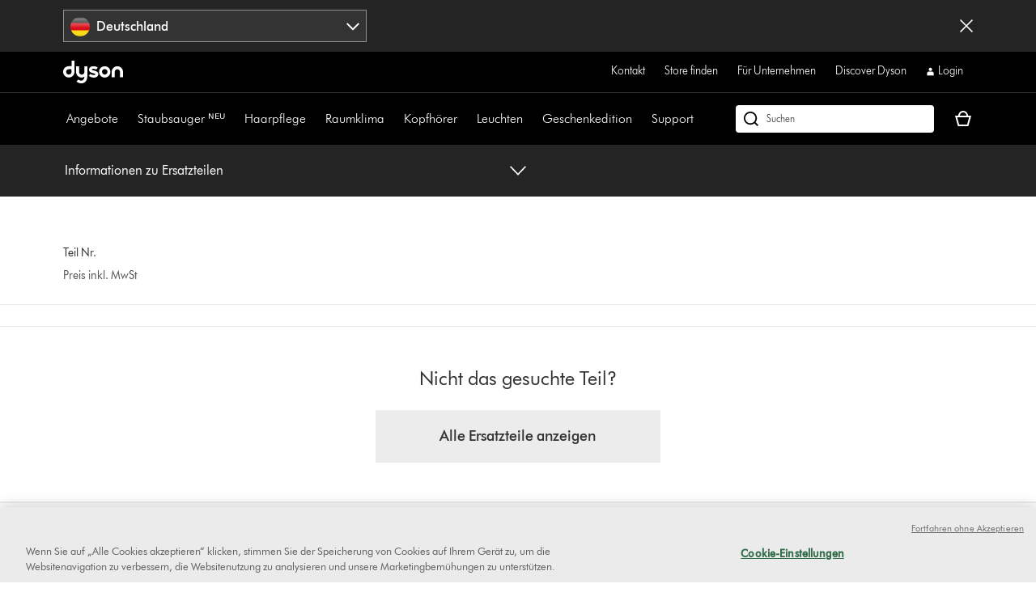

--- FILE ---
content_type: text/html;charset=utf-8
request_url: https://www.dyson.de/support/journey/spare-details.966444-02
body_size: 32186
content:
<!doctype html>
<html prefix="og: http://ogp.me/ns#" lang="de-DE">
    <head>
      <script type="text/javascript" src="https://www.dyson.de/static/a378bb1986762be876da06651be29f08bf846ee85de4a9" async ></script><script>
// akam-sw.js install script version 1.3.6
"serviceWorker"in navigator&&"find"in[]&&function(){var e=new Promise(function(e){"complete"===document.readyState||!1?e():(window.addEventListener("load",function(){e()}),setTimeout(function(){"complete"!==document.readyState&&e()},1e4))}),n=window.akamServiceWorkerInvoked,r="1.3.6";if(n)aka3pmLog("akam-setup already invoked");else{window.akamServiceWorkerInvoked=!0,window.aka3pmLog=function(){window.akamServiceWorkerDebug&&console.log.apply(console,arguments)};function o(e){(window.BOOMR_mq=window.BOOMR_mq||[]).push(["addVar",{"sm.sw.s":e,"sm.sw.v":r}])}var i="/akam-sw.js",a=new Map;navigator.serviceWorker.addEventListener("message",function(e){var n,r,o=e.data;if(o.isAka3pm)if(o.command){var i=(n=o.command,(r=a.get(n))&&r.length>0?r.shift():null);i&&i(e.data.response)}else if(o.commandToClient)switch(o.commandToClient){case"enableDebug":window.akamServiceWorkerDebug||(window.akamServiceWorkerDebug=!0,aka3pmLog("Setup script debug enabled via service worker message"),v());break;case"boomerangMQ":o.payload&&(window.BOOMR_mq=window.BOOMR_mq||[]).push(o.payload)}aka3pmLog("akam-sw message: "+JSON.stringify(e.data))});var t=function(e){return new Promise(function(n){var r,o;r=e.command,o=n,a.has(r)||a.set(r,[]),a.get(r).push(o),navigator.serviceWorker.controller&&(e.isAka3pm=!0,navigator.serviceWorker.controller.postMessage(e))})},c=function(e){return t({command:"navTiming",navTiming:e})},s=null,m={},d=function(){var e=i;return s&&(e+="?othersw="+encodeURIComponent(s)),function(e,n){return new Promise(function(r,i){aka3pmLog("Registering service worker with URL: "+e),navigator.serviceWorker.register(e,n).then(function(e){aka3pmLog("ServiceWorker registration successful with scope: ",e.scope),r(e),o(1)}).catch(function(e){aka3pmLog("ServiceWorker registration failed: ",e),o(0),i(e)})})}(e,m)},g=navigator.serviceWorker.__proto__.register;if(navigator.serviceWorker.__proto__.register=function(n,r){return n.includes(i)?g.call(this,n,r):(aka3pmLog("Overriding registration of service worker for: "+n),s=new URL(n,window.location.href),m=r,navigator.serviceWorker.controller?new Promise(function(n,r){var o=navigator.serviceWorker.controller.scriptURL;if(o.includes(i)){var a=encodeURIComponent(s);o.includes(a)?(aka3pmLog("Cancelling registration as we already integrate other SW: "+s),navigator.serviceWorker.getRegistration().then(function(e){n(e)})):e.then(function(){aka3pmLog("Unregistering existing 3pm service worker"),navigator.serviceWorker.getRegistration().then(function(e){e.unregister().then(function(){return d()}).then(function(e){n(e)}).catch(function(e){r(e)})})})}else aka3pmLog("Cancelling registration as we already have akam-sw.js installed"),navigator.serviceWorker.getRegistration().then(function(e){n(e)})}):g.call(this,n,r))},navigator.serviceWorker.controller){var u=navigator.serviceWorker.controller.scriptURL;u.includes("/akam-sw.js")||u.includes("/akam-sw-preprod.js")||u.includes("/threepm-sw.js")||(aka3pmLog("Detected existing service worker. Removing and re-adding inside akam-sw.js"),s=new URL(u,window.location.href),e.then(function(){navigator.serviceWorker.getRegistration().then(function(e){m={scope:e.scope},e.unregister(),d()})}))}else e.then(function(){window.akamServiceWorkerPreprod&&(i="/akam-sw-preprod.js"),d()});if(window.performance){var w=window.performance.timing,l=w.responseEnd-w.responseStart;c(l)}e.then(function(){t({command:"pageLoad"})});var k=!1;function v(){window.akamServiceWorkerDebug&&!k&&(k=!0,aka3pmLog("Initializing debug functions at window scope"),window.aka3pmInjectSwPolicy=function(e){return t({command:"updatePolicy",policy:e})},window.aka3pmDisableInjectedPolicy=function(){return t({command:"disableInjectedPolicy"})},window.aka3pmDeleteInjectedPolicy=function(){return t({command:"deleteInjectedPolicy"})},window.aka3pmGetStateAsync=function(){return t({command:"getState"})},window.aka3pmDumpState=function(){aka3pmGetStateAsync().then(function(e){aka3pmLog(JSON.stringify(e,null,"\t"))})},window.aka3pmInjectTiming=function(e){return c(e)},window.aka3pmUpdatePolicyFromNetwork=function(){return t({command:"pullPolicyFromNetwork"})})}v()}}();</script>
<script defer="defer" type="text/javascript" src="https://rum.hlx.page/.rum/@adobe/helix-rum-js@%5E2/dist/rum-standalone.js" data-routing="env=prod,tier=publish,ams=Dyson"></script>
<link rel="preconnect" href="//assets.adobedtm.com"/>
<link rel="preconnect" href="//dyson-h.assetsadobe2.com"/>

<link rel="preconnect" href="//ssl.google-analytics.com"/>
<link rel="preconnect" href="//gateway.foresee.com"/>
<link rel="preconnect" href="//www.google-analytics.com"/>

<link rel="preconnect" href="//apps.bazaarvoice.com"/>
<link rel="preconnect" href="//assets.queue-it.net"/>
<link rel="preconnect" href="//author.euro.confirmit.com"/>
<link rel="preconnect" href="//cdn.attn.tv"/>
<link rel="preconnect" href="//cdn.cookielaw.org"/>
<link rel="preconnect" href="//cdn.decibelinsight.net"/>
<link rel="preconnect" href="//cdn1.affirm.com"/>
<link rel="preconnect" href="//collection.decibelinsight.net"/>
<link rel="preconnect" href="//js.afterpay.com"/>
<link rel="preconnect" href="//s.go-mpulse.net"/>
<link rel="preconnect" href="//s.salecycle.com"/>
<link rel="preconnect" href="//static.queue-it.net"/>
<link rel="preconnect" href="//www.googletagmanager.com"/>
<link rel="preconnect" href="//www.dyson.video"/>
        

    
<script src="/etc.clientlibs/dyson/clientlibs/clientlib-vendor.min.a4039adefe2f7c72862a1281a7b21de8.js"></script>




        
    
    
    <meta name="robots" content="noindex,nofollow"/>

	<meta property="og:url"/>
	
	
    
    
    
    
    
    <link rel="canonical"/>
    <meta name="robots" content="index,follow"/>
    <meta name="googlebot" content="index,follow"/>
    
    
    
    
    
    

    

    
    

    
    

    <meta name="viewport" content="initial-scale=1.0, minimum-scale=1.0, width=device-width"/>
    
        
        
            <sly class="js-language-banner" data-servletPath="/content/dyson/de/de_de/jcr:content.banner." data-geo-location="US"></sly>
        
        
    
    
    <script>
      window.queueIt = {
        newRelicHeader: ,
        queueItEnabled: ,
        isCheckoutOrOrderConfirmation: false
      };
    </script>

    

    
        
        <script id="schemaorg_website" type="application/ld+json">
            {
                "@context": "http://schema.org",
                "@type": "WebSite",
                "name": "Dyson Deutschland",
                "url": "https://www.dyson.de/de",
                "potentialAction": {
                    "query-input": "required name=search_term_string",
                    "@type": "SearchAction",
                    "target":{
                        "@type": "EntryPoint",
                        "urlTemplate":"https://www.dyson.de/suchergebnisse?query={search_term_string}&searchText={search_term_string}"
                    }
                }
            }
</script>
    
    



    


        




    
<script src="/etc.clientlibs/dyson/clientlibs/clientlib-all.min.5ab261fbbce0c1c253030bb324288f17.js"></script>






    
<script src="/etc.clientlibs/dyson/clientlibs/clientlib-common.min.ae16f344467b574c184bf48bbb8097de.js"></script>



        

	 





    
<link rel="stylesheet" href="/etc.clientlibs/dyson/clientlibs/clientlib-head.min.bec6ddfa0392c0364f9c22485714e159.css" type="text/css">




    
<script src="/etc.clientlibs/dyson/clientlibs/clientlib-head.min.7c64d21b401ac31df2fc72926a677042.js"></script>







    <script type="text/javascript">
        var dataLayer = {
            "pageInfo": {
                "pageType": "\/apps\/dyson\/templates\/page\u002Dspares",
                "pagePath": "/content/dyson/de/de_de/support/journey/spare-details",
                "pageTitle": "informationen zu ersatzteilen | dyson.de",
                "pageCountryCode":"de",
                "pageLanguage":"de"
            }
        }
    </script>




	<script type="text/javascript" src="//assets.adobedtm.com/launch-EN6a77adac33bc4e988bfc30e73ee77a5f.min.js"></script>
	
		
  
    <link rel="preload" href="https://dyson-h.assetsadobe2.com/is/content/content/dam/dyson/services-and-support/chat1/Icons/purple_bubble_overlay.svg" as="image"/>
    <style>
        body #embeddedMessagingConversationButton{
                --eswHeaderColor: transparent !important;
                --eswSecondaryColor: transparent !important;
                box-shadow: none;
                background-image: url(https://dyson-h.assetsadobe2.com/is/content/content/dam/chat/Icons/v2_purple_bot.svg);
                width: 65px;
                height: 65px;
                border-radius: 0;
                box-shadow: 0;
                bottom: 28px;
                right: 33px;
            }
        body .embeddedMessagingConversationButton{background-color:none !important;}
        body #embeddedMessagingIconContainer{
            display:none;
        }
        .embeddedMessagingConversationButton:hover {
        	  background-image: url(https://dyson-h.assetsadobe2.com/is/content/content/dam/dyson/services-and-support/chat1/Icons/purple_bubble_overlay.svg) !important;
            background-repeat: no-repeat;
            background-size: contain;
            opacity: unset !important;
        }
        .embeddedMessagingConversationButton:focus {
          outline: 5px auto -webkit-focus-ring-color !important;
          outline-offset: -2px;
        }
        .embeddedMessagingMinimizedNotification{
          z-index:99;
        }
        @media only screen and (min-width: 20em) and (max-width: 47.9375em){
          .embedded-messaging > .embeddedMessagingFrame[class~="isMaximized"] {
            bottom: 80px;
          }
        }
        @media (max-height: 41.25em) {
          #embeddedMessagingFrame {
            height: 100vh;
            max-height: calc(100vh - 13em);
          }
        }
        .embeddedMessagingFrame.isMaximized {
          z-index: 2147483647 !important
        }
        #hero-iframe-container div.hero-launcher-avatar-container {
          bottom: 88px !important;
          right: 22px !important;
        }
        #hero-iframe-container div.hero-launcher-push-container {
          bottom: 160px !important;
          right: 22px !important;
        }
        @media only screen and (min-width: 768px) {
          #hero-iframe-container div.hero-plugin-container {
            right: 105px !important;
          }
        }
    </style>
    <script type='text/javascript'>
      function getSfSiteIndex() {
        const sfSiteIndex = "https://dysoncrm.my.site.com";
        return (sfSiteIndex.substr(-1) === "/" ? sfSiteIndex : sfSiteIndex + "/");
      }

      function getSfLanguage (inputLang, paramValueList) {
        paramValueList = paramValueList.replace(/[\[\]]/g, "").split(",");
        const check = paramValueList.find((value) => value.includes(inputLang));
        return check ? check.split(":")[1] : inputLang;
      }

      function initSFEmbeddedMessaging() {
        try {
              const inputLang = "de_de";
              const enableWebChatLanguage = "";
              const webChatBotLanguage = "";

              const settingsLang = getSfLanguage(inputLang, "[da_dk:da, fi_fi:fi, nb_no:no, sv_se:sv, fr_fr:fr, de_de:de, it_it:it, es_es:es, en_ie:en\u002DUS]");
              const botLang = getSfLanguage(inputLang, "[de_at:de, fr_be:fr, nl_be:nl_nl, da_dk:da, fi_fi:pt_br, nb_no:ru, sv_se:sv, fr_fr:fr, de_de:de, it_it:it, es_es:es, en_ie:en_us, fr_ch:fr, de_ch:de, it_ch:it, en_ca:en_gb, fr_ca:fr]");
              const marketLang = getSfLanguage(inputLang, "[de_at:Austria, fr_be:Belgium, nl_be:Belgium, da_dk:Denmark, fi_fi:Finland, nb_no:Norway, pt_pt:Portugal, sv_se:Sweden, fr_fr:France, de_de:Germany, it_it:Italy, nl_nl:Netherlands, es_es:Spain, en_gb:United Kingdom, en_ie:Ireland, fr_ch:Switzerland, de_ch:Switzerland, it_ch:Switzerland, en_us:United States, en_ca:Canada, fr_ca:Canada]");

              let minimizeSetting = window.innerWidth >= 320 && window.innerWidth <= 767 ? true : false
              embeddedservice_bootstrap.settings.shouldMinimizeWindowOnNewTab = minimizeSetting;

              embeddedservice_bootstrap.settings.language = settingsLang;
              window.addEventListener("onEmbeddedMessagingReady", () => { 
                embeddedservice_bootstrap.prechatAPI.setHiddenPrechatFields( { 
                  "Bot_Language" : enableWebChatLanguage ? webChatBotLanguage : botLang,
                  "Market" : marketLang
                } );
              });
              embeddedservice_bootstrap.init(
                    "00D1t000000p6uk",
                    "WebChat_Germany",
                    getSfSiteIndex() + "ESWWebChatGermany1705476901008",
                    {
                        scrt2URL: "https://dysoncrm.my.salesforce-scrt.com"
                    }
                );
          } catch (err) {
              console.error('Error loading Embedded Messaging: ', err);
          }
      };

      function loadSFChatScript(SFChatScriptURL, authStatus){
        var script = document.createElement('script');
        script.onload = function () {
          initSFEmbeddedMessaging();
        };
        script.src = SFChatScriptURL;
        document.head.appendChild(script);
      }

      function handleChangeAltText() {
        const iconAltText = "Brauchst du Hilfe? Lass uns chatten.";
        window.addEventListener("onEmbeddedMessagingReady", () => {
          const interval = setInterval(() => {
            if(document.getElementById("embeddedMessagingConversationButton")) {
              const btnProp = document.getElementById("embeddedMessagingConversationButton")
              btnProp.setAttribute("title", iconAltText);
              btnProp.setAttribute("aria-label", iconAltText);
              clearInterval(interval);
            }
          },100);
          // To reposition the chat icon above the sticky payment button section in the new basket page
          if(document.querySelector('.basket-main-v2') && window.innerWidth <= 1024) {
            const intervalSticky = setInterval(() => {
              const basketStickyContainerHeight = document.querySelector('.basket-aside__payment-container').offsetHeight;
              if(basketStickyContainerHeight !== 0) {
                const basketStickyButtons = basketStickyContainerHeight + 5;
                const basketChatButton = document.getElementById("embeddedMessagingConversationButton");
                basketChatButton.style.bottom = basketStickyButtons+"px";
                basketChatButton.style.right = "15px";
                clearInterval(intervalSticky);
              }
            },500)
			    }
        })
      }
      function openChatFallback() {
			  const chatBtn = document.getElementById("embeddedMessagingConversationButton");
			  if (chatBtn) {
			    chatBtn.click();
			  } else {
			    // Wait until the chat button loads
			    const interval = setInterval(() => {
			      const btn = document.getElementById("embeddedMessagingConversationButton");
			      if (btn) {
			        btn.click();
			        clearInterval(interval);
			      }
			    }, 300);
			  }
			}
      var SFChat = {
        init: function(){
          const SFChatScriptURL = getSfSiteIndex() + "ESWWebChatGermany1705476901008" + "/assets/js/bootstrap.min.js";
          loadSFChatScript(SFChatScriptURL, false);
          handleChangeAltText();
        },
		    openChat: function() {
		      openChatFallback();
		    }   
      }
      SFChat.init();
    </script>
  

	




	
		

    
        
    

	
















	
	
    <script async type="text/javascript" src="https://apps.bazaarvoice.com/deployments/dysonglobal/main_site/production/de_DE/bv.js"></script>






    
    <script async data-environment="production" src="https://js.klarna.com/web-sdk/v1/klarna.js" data-client-id="klarna_live_client_VVJuQmdmck1Ldm82P1ljTG4yWExrVUNZZ0UoaHBuN1csNTAzNTNiMmYtOTU1MS00MmMxLWFlZmQtMzYyYTUxZWRjOGUwLDEsdWo4TDdJWDdhS3hiT0RscTR1ZGpNZFBYcjVJYlBjQjNUK0NHMjY0aUc3TT0"></script>
    
  



	
		
				
					
						
							<script type="text/javascript">var user ={"uid":null,"name":null,"defaultAddress":null,"titleCode":null,"title":null,"firstName":null,"lastName":null,"currency":null,"language":null,"displayUid":null,"preferredName":null,"email":null,"phone":null,"byEmail":null,"byPhone":null,"byPost":null,"bySMS":null,"bySupport":null,"keepMeUpdated":null,"needMachineSupport":null,"defaultContactAddress":null,"password":null,"credentialID":"anonymous","sapConsumerID":null,"status":"success","reason":null,"message":null,"machines":null,"hashedEmail":null,"locale":null,"optIn":null}</script>
					
			

		
			
				<script type="text/javascript">
					
					
				</script>
				
			
	

        
        
        
    
<script>(window.BOOMR_mq=window.BOOMR_mq||[]).push(["addVar",{"rua.upush":"false","rua.cpush":"false","rua.upre":"false","rua.cpre":"false","rua.uprl":"false","rua.cprl":"false","rua.cprf":"false","rua.trans":"","rua.cook":"false","rua.ims":"false","rua.ufprl":"false","rua.cfprl":"false","rua.isuxp":"false","rua.texp":"norulematch","rua.ceh":"false","rua.ueh":"false","rua.ieh.st":"0"}]);</script>
                              <script>!function(a){var e="https://s.go-mpulse.net/boomerang/",t="addEventListener";if("False"=="True")a.BOOMR_config=a.BOOMR_config||{},a.BOOMR_config.PageParams=a.BOOMR_config.PageParams||{},a.BOOMR_config.PageParams.pci=!0,e="https://s2.go-mpulse.net/boomerang/";if(window.BOOMR_API_key="AMNYS-6HFMW-CT7WV-2W68N-2MUCZ",function(){function n(e){a.BOOMR_onload=e&&e.timeStamp||(new Date).getTime()}if(!a.BOOMR||!a.BOOMR.version&&!a.BOOMR.snippetExecuted){a.BOOMR=a.BOOMR||{},a.BOOMR.snippetExecuted=!0;var i,_,o,r=document.createElement("iframe");if(a[t])a[t]("load",n,!1);else if(a.attachEvent)a.attachEvent("onload",n);r.src="javascript:void(0)",r.title="",r.role="presentation",(r.frameElement||r).style.cssText="width:0;height:0;border:0;display:none;",o=document.getElementsByTagName("script")[0],o.parentNode.insertBefore(r,o);try{_=r.contentWindow.document}catch(O){i=document.domain,r.src="javascript:var d=document.open();d.domain='"+i+"';void(0);",_=r.contentWindow.document}_.open()._l=function(){var a=this.createElement("script");if(i)this.domain=i;a.id="boomr-if-as",a.src=e+"AMNYS-6HFMW-CT7WV-2W68N-2MUCZ",BOOMR_lstart=(new Date).getTime(),this.body.appendChild(a)},_.write("<bo"+'dy onload="document._l();">'),_.close()}}(),"".length>0)if(a&&"performance"in a&&a.performance&&"function"==typeof a.performance.setResourceTimingBufferSize)a.performance.setResourceTimingBufferSize();!function(){if(BOOMR=a.BOOMR||{},BOOMR.plugins=BOOMR.plugins||{},!BOOMR.plugins.AK){var e=""=="true"?1:0,t="",n="cj3a2zixgqvly2lrhilq-f-85741f694-clientnsv4-s.akamaihd.net",i="false"=="true"?2:1,_={"ak.v":"39","ak.cp":"967146","ak.ai":parseInt("409821",10),"ak.ol":"0","ak.cr":9,"ak.ipv":4,"ak.proto":"h2","ak.rid":"16017349","ak.r":42313,"ak.a2":e,"ak.m":"a","ak.n":"essl","ak.bpcip":"18.118.13.0","ak.cport":40558,"ak.gh":"23.52.41.188","ak.quicv":"","ak.tlsv":"tls1.3","ak.0rtt":"","ak.0rtt.ed":"","ak.csrc":"-","ak.acc":"","ak.t":"1769028119","ak.ak":"hOBiQwZUYzCg5VSAfCLimQ==Gj2CJGqM3sYBniP6Q1hO5l6HzAxIz7DC0SQs5vUE2HU7F+U7ytvz9fatcGMw01METaEhsO5Kp0TX09Ai7BWDr/VtQKvAug8SH0mhxv6TXrs8NZGz09cEg527cW+U8mMc+WEJRb+Sz4P7JwZCkvIkYAzUe94GNdHsxphdc5i2hnMyUSEaPUJjZeYTlNf7iytGMWYtCl3I7lNIjMwNZbTgqgtrXpCe9udncTL/827AglRabmjQxIAijmvsirPkBqOgI14K6PVa3HcqdI9oHNrfZlBqm/vn5twjLX7p/8p0tP019u7ooZJ69n2UxTdLZOzeaN4S2BZOX2dNZpI0DvqhSkPe0/lkvTFeZ4jnvT9MTU4kkzsNhAzSjhEZYNL0OQ8v5fs3FMNrxdPR62O8306K0+uduMVpz2LxdG4uJiIoeUM=","ak.pv":"350","ak.dpoabenc":"","ak.tf":i};if(""!==t)_["ak.ruds"]=t;var o={i:!1,av:function(e){var t="http.initiator";if(e&&(!e[t]||"spa_hard"===e[t]))_["ak.feo"]=void 0!==a.aFeoApplied?1:0,BOOMR.addVar(_)},rv:function(){var a=["ak.bpcip","ak.cport","ak.cr","ak.csrc","ak.gh","ak.ipv","ak.m","ak.n","ak.ol","ak.proto","ak.quicv","ak.tlsv","ak.0rtt","ak.0rtt.ed","ak.r","ak.acc","ak.t","ak.tf"];BOOMR.removeVar(a)}};BOOMR.plugins.AK={akVars:_,akDNSPreFetchDomain:n,init:function(){if(!o.i){var a=BOOMR.subscribe;a("before_beacon",o.av,null,null),a("onbeacon",o.rv,null,null),o.i=!0}return this},is_complete:function(){return!0}}}}()}(window);</script></head>
    <body data-esiurl="https://api.dyson.de/apiman-gateway/dyson/esi/1.0/de/user/?lang=de" data-validate-basket="https://api.dyson.de/apiman-gateway/dyson/cart/1.0/de/users/anonymous/carts/{{cartGuid}}?fields=VALIDATE&lang=de" data-decibel-enabled="false" data-spinner-url="https://dyson-h.assetsadobe2.com/is/content/content/dam/dyson/campaigns/plp-2024/preloader.gif" data-spinner-text-loading="Seite wird geladen" data-spinner-text-loaded="Seite ist geladen" data-global-accessibility-error-text="Error:">
          <div class="centralizedpopup js-centralized-overlay-component" id="js-centralized-popup" aria-hidden="true" hidden>
  <div class="centralizedpopup__overlay" id="js-centralizedpopup-overlay">
    <div class="centralizedpopup__container" id="js-centralizedpopup-container" role="dialog" aria-modal="true" tabindex="-1" data-analytics-component="pop up navigation-section">
      <button class="centralizedpopup__close js-centralized-popup-close" id="js-centralizedpopup-close-overlay" aria-label="Close overlay" data-analytics-action-name="button~close" data-analytics-component="pop up navigation-section" data-analytics-action-title="pop up navigation">
        <svg xmlns="http://www.w3.org/2000/svg" width="16" height="16" viewBox="0 0 16 16" fill="none">
            <path d="M14.5 2.64969L13.3544 1.5L8 6.85031L2.64969 1.5L1.5 2.64969L6.85438 8L1.5 13.3503L2.64969 14.5L8 9.14969L13.3544 14.5L14.5 13.3503L9.14969 8L14.5 2.64969Z" fill="#333333"/>
        </svg>
      </button>
      <div class="centralizedpopup__content" aria-live="polite" aria-labelledby="js-centralizedpopup-title js-centralizedpopup-desc" id="js-centralized-popup-content" data-accessibility-alert="Please access the popup content using arrow keys">
        <!-- dynamic content goes here -->
      </div>
    </div>
  </div>
</div>
          <div class="js-add-to-basket-notification add-to-basket-notification">
</div>
<script id="js-add-to-basket-notification-pop-up-template" type="text/x-handlebars-template"><div hidden class="js-add-to-basket-notification add-to-basket-notification" id="js-add-to-basket-notification-pop-up-component">
     <span class="sr-only js-overlay-accessibility-text" aria-live="polite"></span>
     <div class="centralizedpopup__title" id="js-centralizedpopup-title">
          <div class="add-to-basket-notification__title">
               <svg xmlns="http://www.w3.org/2000/svg" width="24" height="24" viewBox="0 0 24 24" fill="none">
                    <path fill-rule="evenodd" clip-rule="evenodd" d="M19.7227 4.5L8.5201 15.7513L4.27733 11.4946L2.25 13.5289L8.51313 19.8269L21.75 6.5343L19.7227 4.5Z" fill="#65A01B"/>
               </svg>
               <div class="add-to-basket-notification__title-text">Zum Warenkorb hinzugefügt </div>
          </div>
     </div>
    

     
     <div class="centralizedpopup__description add-to-basket-notification" id="js-centralizedpopup-desc">
          <div class="add-to-basket-notification__wrapper">
               {{#each res.productData}}
               <div class="add-to-basket-notification__outer col-xs-12 col-md-12 col-lg-12">
                    <div class="add-to-basket-notification add-to-basket-notification__image-wrapper hidden-sm-down js-enable-href" data-analytics-nav-name="FG products ">
                         
                         {{#notEqual this.product.sapDivision 'SERVICES'}}
                         {{#if ../this.product.primaryImageUrl}}
                         
  <div class="responsive-image js-responsive-image-container">
    <img id="line-item-image-{{../this.product.code}}-{{@index}}" src="[data-uri]" data-src="{{../this.product.primaryImageUrl}}?$responsive$&amp;fmt=png-alpha" data-breakpoints="767:cropPathE=mobile&amp;fit=stretch,1&amp;wid=220|1024:cropPathE=tablet&amp;fit=stretch,1&amp;wid=262|1440:cropPathE=desktop&amp;fit=stretch,1&amp;wid=288" class="responsive-image__image js-responsive-image fluidimage  " alt="{{../this.product.webName}}" aria-hidden="false"/>
    
    
    
    
  </div>

                         {{else}}
                         
    <img class=" helper " alt="placeholder" src="https://dyson-h.assetsadobe2.com/is/image/content/dam/dyson/fallback-images/default_global.png" aria-hidden="false"/>
    

                         {{/if}}
                         {{/notEqual}}
                    </div>
                    <!-- Adding mobile image as per new design -->
                    
                    <div class="add-to-basket-notification__col-2 add-to-basket-notification__image-wrapper hidden-md-up">
                    <div class="add-to-basket-notification__image js-enable-href " data-analytics-nav-name="FG products ">
                         {{#notEqual this.product.sapDivision 'SERVICES'}}
                         {{#if ../this.product.primaryImageUrl}}
                         
  <div class="responsive-image js-responsive-image-container">
    <img id="basket-card-{{../this.product.code}}-{{@index}}" src="[data-uri]" data-src="{{../this.product.primaryImageUrl}}?$responsive$&amp;fmt=png-alpha" data-breakpoints="767:cropPathE=mobile&amp;fit=stretch,1&amp;wid=220|1024:cropPathE=tablet&amp;fit=stretch,1&amp;wid=262|1440:cropPathE=desktop&amp;fit=stretch,1&amp;wid=288" class="responsive-image__image js-responsive-image fluidimage  " alt="{{../this.product.webName}}" aria-hidden="false"/>
    
    
    
    
  </div>

                         {{else}}
                         
    <img class=" helper " alt="placeholder" src="https://dyson-h.assetsadobe2.com/is/image/content/dam/dyson/fallback-images/default_global.png" aria-hidden="false"/>
    

                         {{/if}}
                         {{/notEqual}}
                    </div>
                    <div class="js-mobile-pricing-container add-to-basket-notification__mobile--pricing-contianer hidden-md-up">
                    </div>
                    </div>
                    <div class="add-to-basket-notification__container">
                         
                         <h2 class="js-enable-href add-to-basket-notification__name">
                              <h2 class="add-to-basket-notification__name">
                                   {{this.product.webName}}
                              </h2>
                              
                         </h2>

                         <!-- Attachment text start -->
                         <div class="add-to-basket-notification__additionalDetails">
                              {{#isEquals this.product.sapDivision 'FINISHED_GOODS'}}
                              {{#if ../this.product.attachmentCount}}
                              <div class="add-to-basket-notification__copy">
                                   <p class="add-to-basket-notification__text">
                                        {{#if ../this.product.attachmentCount}}
                                        {{#isMore ../this.product.attachmentCount 1}}
                                        {{../this.product.attachmentCount}} Zubehörteile
                                        {{else}}
                                        {{../this.product.attachmentCount}} Zubehör
                                        {{/isMore}}
                                        {{/if}}
                                   </p>
                              </div>
                              {{/if}}
                              {{/isEquals}}
                              <!-- Attachment text end -->
                              <!--Part number text-->
                              {{#isEquals this.product.sapDivision 'SPARE_PARTS'}}
                              {{#if ../this.product.code}}
                              <div class="add-to-basket-notification__part-number">
                                   <span class="add-to-basket-notification__part-number-text">Part No.{{../this.product.code}}</span>
                              </div>
                              {{/if}}
                              {{/isEquals}}
                              <!--Warranty Text-->
                              {{#isEquals this.product.sapDivision 'FINISHED_GOODS'}}
                              {{#if ../this.product.warrantyText}}
                              <div class="add-to-basket-notification__copy">
                                   <p class="add-to-basket-notification__text">
                                        {{../this.product.warrantyText}}
                                   </p>
                              </div>
                              {{/if}}
                              {{/isEquals}}
                         </div>

                         <!--Price for item-->
                         <div class="add-to-basket-notification__item-price js-basket-pricing-container">
                              
                              {{#if this.reducedPrice.formattedValue}}
                              {{#if this.product.mapEnabled}}
                              <div class="add-to-basket-notification__price-container {{#if this.product.ecoTax}}add-to-basket-notification__tax-message{{/if}}">
                                   <div class="add-to-basket-notification-map-text-container">
                                        {{#if this.product.appliedPromotions}}
                                        
                                        {{/if}}
                                        {{#isMore this.product.mapPercentageDiscount 0}}
                                        
                                             <span class="add-to-basket-notification__map-text ta-right">{{../this.product.savings.formattedValue}} Rabatt an Kasse</span>
                                        
                                        
                                        
                                        {{/isMore}}
                                   </div>
                              </div>
                              {{else if this.priceWithoutCouponAutoRedemption}}
                              {{#unless this.product.hideWasNowPricing}}
                              {{#isEquals this.product.price.value
                              this.priceWithoutCouponAutoRedemption.reducedPricePerUnit.value}}
                              <div class="add-to-basket-notification__price-container {{#if ../this.ecoTax}}add-to-basket-notification__tax-message{{else}}{{/if}}">
                                   <div class="add-to-basket-notification__price">
                                        <div class="add-to-basket-notification__price-is">
                                             {{../this.basePrice.formattedValue}}
                                        </div>
                                   </div>
                              </div>
                              {{/isEquals}}
                              {{#notEqual this.product.price.value
                              this.priceWithoutCouponAutoRedemption.reducedPricePerUnit.value}}
                              <div class="add-to-basket-notification__price-container {{#if ../this.ecoTax}}add-to-basket-notification__tax-message{{else}}{{/if}}">
                                   <div class="add-to-basket-notification__price">
                                        <span class="sr-only">current price:</span>
                                        <div class="add-to-basket-notification__price-now">
                                             {{this.priceWithoutCouponAutoRedemption.reducedPricePerUnit.formattedValue}}
                                        </div>
                                        <div class="add-to-basket-notification__price-summary">
                                             <span class="sr-only">original price:</span>
                                             <div class="add-to-basket-notification__price-was add-to-basket-notification__price-was--strikethrough">
                                             {{this.product.price.formattedValue}}</div>
                                             <div class="add-to-basket-notification__price-saving">
                                             {{this.priceWithoutCouponAutoRedemption.savingsPerUnit.formattedValue}}
                                             </div>
                                        </div>
                                   </div>
                              </div>
                              {{/notEqual}}
                              {{/unless}}
                              {{else}}
                              {{#unless this.product.hideWasNowPricing}}
                              {{#if this.product.showNormalPrice}}
                              <div class="add-to-basket-notification__price-container {{#if this.ecoTax}}add-to-basket-notification__tax-message{{else}}{{/if}}">
                                   <div class="add-to-basket-notification__price">
                                        <div class="add-to-basket-notification__price-is">
                                             {{this.basePrice.formattedValue}}
                                        </div>
                                   </div>
                              </div>
                              {{else}}
                              <div class="add-to-basket-notification__price-container {{#if this.ecoTax}}add-to-basket-notification__tax-message{{else}}{{/if}}">
                                   <div class="add-to-basket-notification__price  add-to-basket-notification__free_price_label">
                                        {{#isMore this.reducedPrice.value 0}}
                                            {{#if ../this.product.isSample}}
                                             <div class="add-to-basket-notification__price-is add-to-basket-notification__price-free">
                                                  Gratis
                                             </div>
                                            {{else}}
                                                <span class="sr-only">current price:</span>
                                                <div class="add-to-basket-notification__price-now">
                                                     {{../this.reducedPricePerUnit.formattedValue}}</div>
                                                <span class="sr-only">original price:</span>
                                                <div class="add-to-basket-notification__price-summary">
                                                <div class="add-to-basket-notification__price-was add-to-basket-notification__price-was--strikethrough">
                                                     Bisher
                                                     {{../this.product.price.formattedValue}}</div>
                                                <div class="add-to-basket-notification__price-saving">Du sparst {{../this.savingsPerUnit.formattedValue}}</div>
                                                </div>
                                                
                                        	{{/if}}
                                         {{/isMore}}
                                         {{^isMore this.reducedPrice.value 0}}
									<div class="add-to-basket-notification__price-is add-to-basket-notification__price-free">
                                                	Gratis
                                             </div>
                                         {{/isMore}}
                                   </div>
                              </div>
                              {{/if}}
                              {{/unless}}
                              {{#if this.product.hideWasNowPricing}}
                              <div class="add-to-basket-notification__price-container {{#if this.product.ecoTax}}add-to-basket-notification__tax-message{{else}}{{/if}}">
                                   <div class="add-to-basket-notification__price">
                                        <div class="add-to-basket-notification__price-is {{#if this.product.isSample}}{{else}}suppress-pricing{{/if}}">
                                             {{#if this.product.isSample}}
                                             Gratis
                                             {{else}}
                                             {{this.reducedPrice.formattedValue}}
                                             {{/if}}
                                        </div>
                                   </div>
                              </div>
                              {{/if}}

                              {{/if}}
                              {{else if this.savings}}
                              {{#isMore this.savings.value 0}}
                              {{#unless ../this.product.hideWasNowPricing}}
                              <div class="add-to-basket-notification__price-container">
                                   <div class="add-to-basket-notification__price">
                                        <span aria-labelledby="basketItemWasPrice{{@index}}"></span>
                                        <span class="sr-only">original price:</span>
                                        <div class="add-to-basket-notification__price-was add-to-basket-notification__price-was--strikethrough ta-right">
                                             {{ ../this.product.price.formattedValue}}</div>
                                        <span aria-labelledby="basketItemNowPrice{{@index}}"></span>
                                        <span class="sr-only">current price:</span>
                                        <div class="add-to-basket-notification__price-now ta-right">
                                             {{../this.reducedPricePerUnit.formattedValue}}</div>
                                        <span aria-labelledby="basketItemSaving{{@index}}"></span>
                                        <div class="add-to-basket-notification__price-saving ta-right">
                                             {{../this.savingsPerUnit.formattedValue}}</div>
                                   </div>
                              </div>
                              {{/unless}}
                              {{#if ../this.product.hideWasNowPricing}}
                              <div class="add-to-basket-notification__price-container {{#if ../this.product.ecoTax}}add-to-basket-notification__tax-message{{else}}{{/if}}">
                                   <div class="add-to-basket-notification__price">
                                        <div class="add-to-basket-notification__price-is ta-right suppress-pricing">
                                             {{../this.product.reducedPrice.formattedValue}}
                                        </div>
                                   </div>
                              </div>
                              {{/if}}
                              {{/isMore}}
                              {{^isMore this.savings.value 0}}
                              <div class="add-to-basket-notification__price-container {{#if ../this.ecoTax}}add-to-basket-notification__tax-message{{else}}{{/if}}">
                                   <div class="add-to-basket-notification__price">
                                        <div class="add-to-basket-notification__price-is">
                                             {{../this.basePrice.formattedValue}}
                                        </div>
                                   </div>
                              </div>
                              {{/isMore}}
                              
                              {{else}}
                              <div class="add-to-basket-notification__price-container {{#if this.ecoTax}}add-to-basket-notification__tax-message{{else}}{{/if}}">
                                   <div class="add-to-basket-notification__price">
                                        <div class="add-to-basket-notification__price-is {{#isAbsent this.basePrice.value this.product.isSample}}add-to-basket-notification__price-free-gift{{/isAbsent}} ">
                                             {{#if this.product.isSample}}
                                             Gratis
                                             {{else}}
                                             {{this.basePrice.formattedValue}}
                                             {{/if}}
                                        </div>
                                   </div>
                              </div>
                              {{/if}}
                         </div>
                         
                         {{#if this.product.pricePerUnit}}
                              <div class="add-to-basket-notification__formulation-container">
                                   {{this.product.pricePerUnit}}
                              </div>
                         {{/if}}
                    </div>                   
               </div>
               {{/each}}
          </div>
          <div class="add-to-basket-notification__button-container col-xs-12 col-md-12 col-lg-12" data-analytics-component="pop up navigation-section">
          {{#each res.productData}}
               {{#if this.masterBundleConfig.bundlePrice}}
                    <div class="add-to-basket-notification__notification-total-value col-xs-12">
                         <span class="price-label-container">
                            Zwischensumme
                         </span>
                         <span class="price-value-container ta-right">
                              {{this.masterBundleConfig.bundlePrice.formattedValue}}
                         </span>
                    </div>
                    {{break}}
               {{/if}}
          {{/each}}
          {{#if res.bundleTotalPrice}}
                    <div class="add-to-basket-notification__bundle-price-conatiner">
                         <div class="add-to-basket-notification__bundle-total-value col-xs-12">
                              <span class="price-label-container">
                                  Bundle total
                              </span>
                              <div>
                                   {{#if res.bundleTotalWasPrice}}
                                   <span class="was-price-value-container ta-right">
                                        {{res.bundleTotalWasPrice}}
                                   </span>
                                   {{/if}}
                                   <span class="price-value-container ta-right">
                                        {{res.bundleTotalPrice}}
                                   </span>
                              </div>
                         </div>
                         {{#if res.bundleTotalSavings}}
                         <div class="add-to-basket-notification__bundle-total-value col-xs-12">
                              <span class="price-label-container highlighted">
                                  Spare im Set
                              </span>
                              <span class="price-value-container ta-right highlighted">
                                   {{res.bundleTotalSavings}}
                              </span>
                         </div>
                         {{/if}}
                    </div>
          {{/if}}
          <button data-analytics-action-name="button~view-basket" data-analytics-component="pop up navigation-section" data-analytics-action-title="pop up navigation" data-basket-url="/basket" class="js-add-to-basket-popup-view-basket-btn add-to-basket-notification__view-button button button--interactive">Warenkorb ansehen({{res.totalItemsAllEntryQuantities}})</button>
          <button class="js-add-to-basket-popup-continue-shopping-btn add-to-basket-notification__close-button button" data-analytics-action-name="button~continue shopping" data-analytics-component="pop up navigation-section" data-analytics-action-title="pop up navigation">Weiter shoppen </button>
     </div>
     </div>
</div></script>
          <a href="#skip-navigation-target" id="skip-navigation-link" data-role="none" class="sr-only skip-navigation-link skip-navigation-link--landing" aria-label="Navigation überspringen">
    Navigation überspringen
</a>



<!-- Mobile app download banner -->
<div class="mobileAppDownloadBanner mobile-app-download-banner parbase">

    <div>
        <div vue-inst="mobileAppDownloadBanner" class="">
            <mobile-app-download-banner current-page-path="/content/dyson/de/de_de/support/journey/spare-details" content-url="/bin/dyson/mobileappdownloadbanner/{market_language}.json" app-get-label="GET-Im Google Play Store herunterladen" app-view-label="Ansehen" app-name="MyDyson™">
            </mobile-app-download-banner>
        </div>
    </div>
</div>



	<header class="header header-main js-header " data-basket="false"><div class="xfpage page basicpage">
<!DOCTYPE HTML>
<html>
    <head>

<meta name="viewport" content="initial-scale=1.0, minimum-scale=1.0, width=device-width"/>
<script>(window.BOOMR_mq=window.BOOMR_mq||[]).push(["addVar",{"rua.upush":"false","rua.cpush":"false","rua.upre":"false","rua.cpre":"false","rua.uprl":"false","rua.cprl":"false","rua.cprf":"false","rua.trans":"","rua.cook":"false","rua.ims":"false","rua.ufprl":"false","rua.cfprl":"false","rua.isuxp":"false","rua.texp":"norulematch","rua.ceh":"false","rua.ueh":"false","rua.ieh.st":"0"}]);</script>
                              <script>!function(a){var e="https://s.go-mpulse.net/boomerang/",t="addEventListener";if("False"=="True")a.BOOMR_config=a.BOOMR_config||{},a.BOOMR_config.PageParams=a.BOOMR_config.PageParams||{},a.BOOMR_config.PageParams.pci=!0,e="https://s2.go-mpulse.net/boomerang/";if(window.BOOMR_API_key="AMNYS-6HFMW-CT7WV-2W68N-2MUCZ",function(){function n(e){a.BOOMR_onload=e&&e.timeStamp||(new Date).getTime()}if(!a.BOOMR||!a.BOOMR.version&&!a.BOOMR.snippetExecuted){a.BOOMR=a.BOOMR||{},a.BOOMR.snippetExecuted=!0;var i,_,o,r=document.createElement("iframe");if(a[t])a[t]("load",n,!1);else if(a.attachEvent)a.attachEvent("onload",n);r.src="javascript:void(0)",r.title="",r.role="presentation",(r.frameElement||r).style.cssText="width:0;height:0;border:0;display:none;",o=document.getElementsByTagName("script")[0],o.parentNode.insertBefore(r,o);try{_=r.contentWindow.document}catch(O){i=document.domain,r.src="javascript:var d=document.open();d.domain='"+i+"';void(0);",_=r.contentWindow.document}_.open()._l=function(){var a=this.createElement("script");if(i)this.domain=i;a.id="boomr-if-as",a.src=e+"AMNYS-6HFMW-CT7WV-2W68N-2MUCZ",BOOMR_lstart=(new Date).getTime(),this.body.appendChild(a)},_.write("<bo"+'dy onload="document._l();">'),_.close()}}(),"".length>0)if(a&&"performance"in a&&a.performance&&"function"==typeof a.performance.setResourceTimingBufferSize)a.performance.setResourceTimingBufferSize();!function(){if(BOOMR=a.BOOMR||{},BOOMR.plugins=BOOMR.plugins||{},!BOOMR.plugins.AK){var e=""=="true"?1:0,t="",n="cj3a2zixgqvly2lrhilq-f-85741f694-clientnsv4-s.akamaihd.net",i="false"=="true"?2:1,_={"ak.v":"39","ak.cp":"967146","ak.ai":parseInt("409821",10),"ak.ol":"0","ak.cr":9,"ak.ipv":4,"ak.proto":"h2","ak.rid":"16017349","ak.r":42313,"ak.a2":e,"ak.m":"a","ak.n":"essl","ak.bpcip":"18.118.13.0","ak.cport":40558,"ak.gh":"23.52.41.188","ak.quicv":"","ak.tlsv":"tls1.3","ak.0rtt":"","ak.0rtt.ed":"","ak.csrc":"-","ak.acc":"","ak.t":"1769028119","ak.ak":"hOBiQwZUYzCg5VSAfCLimQ==Gj2CJGqM3sYBniP6Q1hO5l6HzAxIz7DC0SQs5vUE2HU7F+U7ytvz9fatcGMw01METaEhsO5Kp0TX09Ai7BWDr/VtQKvAug8SH0mhxv6TXrs8NZGz09cEg527cW+U8mMc+WEJRb+Sz4P7JwZCkvIkYAzUe94GNdHsxphdc5i2hnMyUSEaPUJjZeYTlNf7iytGMWYtCl3I7lNIjMwNZbTgqgtrXpCe9udncTL/827AglRabmjQxIAijmvsirPkBqOgI14K6PVa3HcqdI9oHNrfZlBqm/vn5twjLX7p/8p0tP019u7ooZJ69n2UxTdLZOzeaN4S2BZOX2dNZpI0DvqhSkPe0/lkvTFeZ4jnvT9MTU4kkzsNhAzSjhEZYNL0OQ8v5fs3FMNrxdPR62O8306K0+uduMVpz2LxdG4uJiIoeUM=","ak.pv":"350","ak.dpoabenc":"","ak.tf":i};if(""!==t)_["ak.ruds"]=t;var o={i:!1,av:function(e){var t="http.initiator";if(e&&(!e[t]||"spa_hard"===e[t]))_["ak.feo"]=void 0!==a.aFeoApplied?1:0,BOOMR.addVar(_)},rv:function(){var a=["ak.bpcip","ak.cport","ak.cr","ak.csrc","ak.gh","ak.ipv","ak.m","ak.n","ak.ol","ak.proto","ak.quicv","ak.tlsv","ak.0rtt","ak.0rtt.ed","ak.r","ak.acc","ak.t","ak.tf"];BOOMR.removeVar(a)}};BOOMR.plugins.AK={akVars:_,akDNSPreFetchDomain:n,init:function(){if(!o.i){var a=BOOMR.subscribe;a("before_beacon",o.av,null,null),a("onbeacon",o.rv,null,null),o.i=!0}return this},is_complete:function(){return!0}}}}()}(window);</script></head>
    <body class="xf-web-container"><div class="root responsivegrid">


<div class="aem-Grid aem-Grid--12 aem-Grid--default--12 ">
    
    <div class="header aem-GridColumn aem-GridColumn--default--12">



    
    
<script src="/etc.clientlibs/dyson/clientlibs/jquery.min.5127896d4b794468acf1aedaafa37991.js"></script>



    
    

    
    



    <div class="header js-header " data-basket="false">
        
        
            <div class="language-banner theme--dark" role="region" aria-label="Language selection">
    <div class="container-fluid container-fluid--upto-lg">
        <div class="row">
            <div class="col-xs-12 language-banner__container">
                <div vue-inst="languageBannerDropdown" data-analytics-component="language banner">
                    <language-banner dropdown-aria-label="Region auswählen" other-region-i18n="Andere Region" close-icon-aria-label="Region bestätigen und Seite besuchen" close-icon-action-name="x">
                    </language-banner>
                </div>
            </div>
        </div>
    </div>
</div>
        
        
        <div class="header-notification__wrapper js-notifications">
    <div class="js-notifications-data"></div>
    <div class="container-fluid container-fluid--upto-lg">
        <div class="row">
            

            

            <div class="header-notification js-notifications-subscription col-xs-12 hidden-xs-up">
	<div class="header-notification__text--unsubscribe">
		<div class="header-notification__heading">Deine Einstellungen wurden gespeichert.</div>
		<span class="header-notification__copy--unsubscribe js-subscription-loggedin hidden-xs-up">Du kannst deine bevorzugten Kontaktmethoden in „Dein Dyson“ jederzeit im Abschnitt „Deine Kontaktpräferenzen“ ändern.</span>
		<span class="header-notification__copy--unsubscribe js-subscription-loggedout hidden-xs-up">Wenn du ein „Dein Dyson“-Konto haben, kannst du  dich unten anmelden und sämtliche Kontaktdaten (einschließlich Telefon, SMS und Post) verwalten.  </span>
		<div class="header-notification__link-wrap hidden-md-up js-subscription-loggedin hidden-xs-up">
			<a href="/your-dyson/your-profile/keep-in-touch" class="header-notification__link header-notification__link--language header-notification__link--unsubscribe">
				Bevorzugte Kontaktmethode ändern
			</a>
		</div>
	</div>

	<div class="header-notification__link-wrap--unsubscribe hidden-sm-down js-subscription-loggedin hidden-xs-up">
		<a href="/your-dyson/your-profile/keep-in-touch" class="header-notification__link header-notification__link--language header-notification__link--unsubscribe">
			Bevorzugte Kontaktmethode ändern
		</a>
	</div>

	<div class="header-notification__close--unsubscribe">
		<a href="#" class="header-notification__icon-close js-notification-close" aria-label="Beenden">
			<svg class="icon icon--notification-close header-notification__icon" aria-hidden="true">
               	<use xmlns:xlink="http://www.w3.org/1999/xlink" xlink:href="/etc.clientlibs/dyson/clientlibs/clientlib-main/resources/icons/icons.sprite.svg#close"></use>
            </svg>
		</a>
	</div>
</div>

        </div>
    </div>
</div>

        
        
            
	<nav aria-label="Utility" class="utility-menu js-utility-menu hidden-md-down  " data-utility-available="true">
		<div aria-label="Utility menu" class="utility-menu__wrapper container-fluid container-fluid container-fluid--upto-lg">
			<div class="row">
				<div class="col-xs-12 global-utility__nav">
					

					
					
					
					
						<a aria-label="Bitte klicken oder auf Eingabetaste drücken, um die Dyson Homepage zu öffnen" class="header__logo js-nav-logo hidden-md-down " data-analytics-nav-location="header" data-analytics-nav-name="de" data-analytics-nav-type="logo" href="/de">
							<img alt=" Startseite" class="header__logo-svg" fetchpriority="high" id="logo-lg" src="/etc.clientlibs/dyson/clientlibs/clientlib-main/resources/images/dyson-logo.svg"/>
						</a>
					

					<ul class="utility-menu__list">
						
							<li class="js-utiltiy-list utility-menu__list-item">
								
								<a class="js-utiltiy-link utility-menu__list-link " data-analytics-nav-location="header" data-analytics-nav-name="Kontakt" data-analytics-nav-type="utility_menu" href="/support/contact-us">
									Kontakt
								</a>
							</li>
						
							<li class="js-utiltiy-list utility-menu__list-item">
								
								<a class="js-utiltiy-link utility-menu__list-link " data-analytics-nav-location="header" data-analytics-nav-name="Store finden" data-analytics-nav-type="utility_menu" href="/einblicke-in-dyson/dyson-demo">
									Store finden
								</a>
							</li>
						
							<li class="js-utiltiy-list utility-menu__list-item">
								
								<a class="js-utiltiy-link utility-menu__list-link " data-analytics-nav-location="header" data-analytics-nav-name="Für Unternehmen" data-analytics-nav-type="utility_menu" href="/gewerblich/ueberblick">
									Für Unternehmen
								</a>
							</li>
						
							<li class="js-utiltiy-list utility-menu__list-item">
								
								<a class="js-utiltiy-link utility-menu__list-link " data-analytics-nav-location="header" data-analytics-nav-name="Discover Dyson" data-analytics-nav-type="utility_menu" href="/discover/insights">
									Discover Dyson
								</a>
							</li>
						
						
							<li class="js-utiltiy-list utility-menu__list-item utility-menu__fta-item utility-menu__fta-login">
								<a class="js-utiltiy-link utility-menu__list-link " data-analytics-nav-location="header" data-analytics-nav-name="Login" data-analytics-nav-type="utility_menu" href="/your-dyson">
									<img alt="" src="/content/dam/dyson/My%20Dyson/icons/MyDysonLoginIcon.png"/>
									<span>Login</span>
								</a>
							</li>
							<li class="js-utiltiy-list utility-menu__list-item utility-menu__fta-item utility-menu__fta-account utility-menu__fta-hide">
								<a class="js-utiltiy-link utility-menu__list-link " data-analytics-nav-location="header" data-analytics-nav-name="Account" data-analytics-nav-type="utility_menu" href="/your-dyson">
									<img alt="" src="/content/dam/dyson/My%20Dyson/icons/MyDysonLoginIcon.png"/>
									<span>Account</span>
								</a>
							</li>
						
					</ul>
				</div>
			</div>
		</div>
	</nav>

        
        
        <div class="container-fluid container-fluid--upto-lg">

            <div class="row header__row js-header-row  ">
                
                <div class="col-xs-12 header__container  js-nav ">
                    

                    


                    
                    <button type="button" class="global-header__drawer global-header__newnav-desktop js-nav-hamburger  " aria-label="Bitte klicken oder auf Eingabetaste drücken, um das Menü zu öffnen." aria-expanded="false" aria-controls="primary-nav" id="nav-icon1" data-analytics-nav-location="header" data-analytics-nav-type="menu">
                        <span class="global-header__hamburger"></span>
                    </button>

                    
                    
                        
	<nav aria-label="Primary" class="global-nav__block primary-nav js-nav-drawer js-nav-dropdown js-nav-element hidden-md-down  " id="primary-nav" role="navigation">
		<div class="navbar-desktop-hovermenu">
			<ul class="global-nav__list primary-nav__list hidden-md-down">
			
				<li class="global-nav__item  js-drawer-item js-dropdown-item js-dropdown-desktop-item">

				
				<a class="nav__linkbtn" href="/shop/angebote" data-analytics-nav-location="header" data-analytics-nav-type="primary" data-analytics-nav-name="Angebote">
					Angebote
				</a>
				<div class="nav-chevron-icon-container">
					
				</div>
				

			</li>
		
			
				<li class="global-nav__item primary-link__li js-drawer-item js-dropdown-item js-dropdown-desktop-item">

				
				<a class="nav__linkbtn" href="/staubsauger" data-analytics-nav-location="header" data-analytics-nav-type="primary" data-analytics-nav-name="Staubsauger ᴺᴱᵁ">
					Staubsauger ᴺᴱᵁ
				</a>
				<div class="nav-chevron-icon-container">
					<button class="submenu-button hide-btn" tabindex="0" aria-expanded="false" aria-label="Staubsauger ᴺᴱᵁ menu" id="menu-item-2">
						<svg class="icon hamburger-nav__chevron" viewBox="0 0 12 7" data-di-res-id="33eca7e6-ad4a2463" data-di-rand="1715897781831">
    <style>.edst0{fill:#fff;opacity:1}.edst1{filter:url(#edAdobe_OpacityMaskFilter)}.edst2{fill:none}.st3{mask:url(#edmask-2_1_)}</style><g id="edSymbols"><g id="eddesktop_x2F_nav" transform="translate(-294 -29)"><g id="edGroup-2" transform="translate(255 20)"><g transform="translate(39 6)" id="edIcons_x2F_16_x2F_chevron-down"><g id="edIcon" transform="matrix(-1 0 0 1 12.107 0)"><path id="edpath-1_1_" class="edst0" d="M6.1 7.7L1.8 3.5l-1 1.1 5.3 5.3 5.3-5.3-1.1-1.1z"></path></g><defs><filter id="edAdobe_OpacityMaskFilter" filterUnits="userSpaceOnUse" x="-1" y="-1" width="14" height="14"><feColorMatrix values="1 0 0 0 0 0 1 0 0 0 0 0 1 0 0 0 0 0 1 0"></feColorMatrix></filter></defs><mask maskUnits="userSpaceOnUse" x="-1" y="-1" width="14" height="14" id="edmask-2_1_"><g class="edst1"><path id="edpath-1_2_" class="edst2" d="M3.8 6.8h6v1.5H2.3V.8h1.5z"></path></g></mask></g></g></g></g></svg>
					</button>
				</div>
				<div class="subnav-content" id="menu-item-2-submenu">
					<div class="container-fluid container-fluid--upto-lg">
						<div class="row _inner">
							<div class="col-xs-4 first-col">
								<div>Entdecke Staubsauger ᴺᴱᵁ</div>
								<ul>
									<li>
										
										<a tabindex="0" data-analytics-nav-type="secondary" data-analytics-nav-location="header" data-analytics-action-name="link~staubsauger ᴺᴱᵁ:kabellose staubsauger" href="https://www.dyson.de/staubsauger/kabellos?searchText=C2001002+C2001001+C2001007+C2001005%3Aprice-desc%3Aitemtype%3AProduct%3AdocumentType%3AFINISHED_GOODS%3AinStockFlag%3Atrue">
											Kabellose Staubsauger
										</a>
									</li>
<li>
										
										<a tabindex="0" data-analytics-nav-type="secondary" data-analytics-nav-location="header" data-analytics-action-name="link~staubsauger ᴺᴱᵁ:nass- und trockensauger" href="/staubsauger/nass-trocken">
											Nass- und Trockensauger
										</a>
									</li>
<li>
										
										<a tabindex="0" data-analytics-nav-type="secondary" data-analytics-nav-location="header" data-analytics-action-name="link~staubsauger ᴺᴱᵁ:nassreiniger ᴺᴱᵁ" href="/nassreiniger">
											Nassreiniger ᴺᴱᵁ
										</a>
									</li>
<li>
										
										<a tabindex="0" data-analytics-nav-type="secondary" data-analytics-nav-location="header" data-analytics-action-name="link~staubsauger ᴺᴱᵁ:bodenstaubsauger" href="/staubsauger/bodenstaubsauger">
											Bodenstaubsauger
										</a>
									</li>
<li>
										
										<a tabindex="0" data-analytics-nav-type="secondary" data-analytics-nav-location="header" data-analytics-action-name="link~staubsauger ᴺᴱᵁ:saugroboter ᴺᴱᵁ" href="/staubsauger/saugroboter/spot-scrub-ai">
											Saugroboter ᴺᴱᵁ
										</a>
									</li>
<li>
										
										<a tabindex="0" data-analytics-nav-type="secondary" data-analytics-nav-location="header" data-analytics-action-name="link~staubsauger ᴺᴱᵁ:handstaubsauger" href="/staubsauger/handstaubsauger">
											Handstaubsauger
										</a>
									</li>
<li>
										
										<a tabindex="0" data-analytics-nav-type="secondary" data-analytics-nav-location="header" data-analytics-action-name="link~staubsauger ᴺᴱᵁ:staubsauger shop" href="https://www.dyson.de/staubsauger/shop?searchText=C1001000+C1004000%3Aprice-desc%3Aitemtype%3AProduct%3AdocumentType%3AFINISHED_GOODS%3AinStockFlag%3Atrue">
											Staubsauger Shop
										</a>
									</li>

								</ul>
							</div>
							<div class="col-xs-4 second-col">
								<div>Mehr von Dyson</div>
								<ul>
									<li>
										
										<a tabindex="0" data-analytics-nav-type="secondary" data-analytics-nav-location="header" data-analytics-action-name="link~staubsauger ᴺᴱᵁ:produktfinder" href="/help-me-choose/kabellose-staubsauger">
											Produktfinder
										</a>
									</li>
<li>
										
										<a tabindex="0" data-analytics-nav-type="secondary" data-analytics-nav-location="header" data-analytics-action-name="link~staubsauger ᴺᴱᵁ:entwickelt für den alltag" href="/entwickelt-fuer-den-alltag">
											Entwickelt für den Alltag
										</a>
									</li>
<li>
										
										<a tabindex="0" data-analytics-nav-type="secondary" data-analytics-nav-location="header" data-analytics-action-name="link~staubsauger ᴺᴱᵁ:reinigungsmittel" href="/nassreiniger/reinigungsmittel">
											Reinigungsmittel
										</a>
									</li>
<li>
										
										<a tabindex="0" data-analytics-nav-type="secondary" data-analytics-nav-location="header" data-analytics-action-name="link~staubsauger ᴺᴱᵁ:zubehör" href="/staubsauger/zubehoer">
											Zubehör
										</a>
									</li>
<li>
										
										<a tabindex="0" data-analytics-nav-type="secondary" data-analytics-nav-location="header" data-analytics-action-name="link~staubsauger ᴺᴱᵁ:ersatzteile" href="/ersatzteile">
											Ersatzteile
										</a>
									</li>
<li>
										
										<a tabindex="0" data-analytics-nav-type="secondary" data-analytics-nav-location="header" data-analytics-action-name="link~staubsauger ᴺᴱᵁ:akkus" href="/staubsauger/akkus">
											Akkus
										</a>
									</li>

								</ul>
							</div>
						</div>
					</div>
				</div>

			</li>
		
			
				<li class="global-nav__item primary-link__li js-drawer-item js-dropdown-item js-dropdown-desktop-item">

				
				<a class="nav__linkbtn" href="/haarpflege" data-analytics-nav-location="header" data-analytics-nav-type="primary" data-analytics-nav-name="Haarpflege">
					Haarpflege
				</a>
				<div class="nav-chevron-icon-container">
					<button class="submenu-button hide-btn" tabindex="0" aria-expanded="false" aria-label="Haarpflege menu" id="menu-item-3">
						<svg class="icon hamburger-nav__chevron" viewBox="0 0 12 7" data-di-res-id="33eca7e6-ad4a2463" data-di-rand="1715897781831">
    <style>.edst0{fill:#fff;opacity:1}.edst1{filter:url(#edAdobe_OpacityMaskFilter)}.edst2{fill:none}.st3{mask:url(#edmask-2_1_)}</style><g id="edSymbols"><g id="eddesktop_x2F_nav" transform="translate(-294 -29)"><g id="edGroup-2" transform="translate(255 20)"><g transform="translate(39 6)" id="edIcons_x2F_16_x2F_chevron-down"><g id="edIcon" transform="matrix(-1 0 0 1 12.107 0)"><path id="edpath-1_1_" class="edst0" d="M6.1 7.7L1.8 3.5l-1 1.1 5.3 5.3 5.3-5.3-1.1-1.1z"></path></g><defs><filter id="edAdobe_OpacityMaskFilter" filterUnits="userSpaceOnUse" x="-1" y="-1" width="14" height="14"><feColorMatrix values="1 0 0 0 0 0 1 0 0 0 0 0 1 0 0 0 0 0 1 0"></feColorMatrix></filter></defs><mask maskUnits="userSpaceOnUse" x="-1" y="-1" width="14" height="14" id="edmask-2_1_"><g class="edst1"><path id="edpath-1_2_" class="edst2" d="M3.8 6.8h6v1.5H2.3V.8h1.5z"></path></g></mask></g></g></g></g></svg>
					</button>
				</div>
				<div class="subnav-content" id="menu-item-3-submenu">
					<div class="container-fluid container-fluid--upto-lg">
						<div class="row _inner">
							<div class="col-xs-4 first-col">
								<div>Entdecke Haarpflege</div>
								<ul>
									<li>
										
										<a tabindex="0" data-analytics-nav-type="secondary" data-analytics-nav-location="header" data-analytics-action-name="link~haarpflege:airwrap co-anda2x multi-haarstyler" href="https://www.dyson.de/haarpflege/multi-haarstyler/airwrap-co-anda2x#modelle">
											Airwrap Co-anda2x Multi-Haarstyler
										</a>
									</li>
<li>
										
										<a tabindex="0" data-analytics-nav-type="secondary" data-analytics-nav-location="header" data-analytics-action-name="link~haarpflege:multi-haarstyler" href="https://www.dyson.de/haarpflege/multi-haarstyler?searchText=C2002002%3Aprice-desc%3Aitemtype%3AProduct%3AdocumentType%3AFINISHED_GOODS%3AinStockFlag%3Atrue">
											Multi-Haarstyler
										</a>
									</li>
<li>
										
										<a tabindex="0" data-analytics-nav-type="secondary" data-analytics-nav-location="header" data-analytics-action-name="link~haarpflege:haartrockner" href="https://www.dyson.de/haarpflege/haartrockner?searchText=C2002001%3Aprice-desc%3Aitemtype%3AProduct%3AdocumentType%3AFINISHED_GOODS%3AinStockFlag%3Atrue">
											Haartrockner
										</a>
									</li>
<li>
										
										<a tabindex="0" data-analytics-nav-type="secondary" data-analytics-nav-location="header" data-analytics-action-name="link~haarpflege:haarglätter" href="https://www.dyson.de/haarpflege/glaetteisen?searchText=C2002003+C2002005%3Aprice-desc%3Aitemtype%3AProduct%3AdocumentType%3AFINISHED_GOODS%3AinStockFlag%3Atrue">
											Haarglätter
										</a>
									</li>
<li>
										
										<a tabindex="0" data-analytics-nav-type="secondary" data-analytics-nav-location="header" data-analytics-action-name="link~haarpflege:haarpflege-produkte" href="/haarpflege/haarpflege-produkte">
											Haarpflege-Produkte
										</a>
									</li>
<li>
										
										<a tabindex="0" data-analytics-nav-type="secondary" data-analytics-nav-location="header" data-analytics-action-name="link~haarpflege:haarpflege shop" href="https://www.dyson.de/haarpflege/shop?searchText=C1002000%3Aprice-desc%3Aitemtype%3AProduct%3AdocumentType%3AFINISHED_GOODS%3AinStockFlag%3Atrue">
											Haarpflege Shop
										</a>
									</li>
<li>
										
										<a tabindex="0" data-analytics-nav-type="secondary" data-analytics-nav-location="header" data-analytics-action-name="link~haarpflege:personalisierung" href="/personalisierung">
											Personalisierung
										</a>
									</li>

								</ul>
							</div>
							<div class="col-xs-4 second-col">
								<div>Mehr von Dyson</div>
								<ul>
									<li>
										
										<a tabindex="0" data-analytics-nav-type="secondary" data-analytics-nav-location="header" data-analytics-action-name="link~haarpflege:produktfinder" href="/help-me-choose/haarpflege">
											Produktfinder
										</a>
									</li>
<li>
										
										<a tabindex="0" data-analytics-nav-type="secondary" data-analytics-nav-location="header" data-analytics-action-name="link~haarpflege:haarstyling-zubehör" href="/haarpflege/zubehoer">
											Haarstyling-Zubehör
										</a>
									</li>
<li>
										
										<a tabindex="0" data-analytics-nav-type="secondary" data-analytics-nav-location="header" data-analytics-action-name="link~haarpflege:how-to styling anleitungen" href="/haarpflege/styling-anleitung">
											How-to Styling Anleitungen
										</a>
									</li>
<li>
										
										<a tabindex="0" data-analytics-nav-type="secondary" data-analytics-nav-location="header" data-analytics-action-name="link~haarpflege:alle geschenkeditionen entdecken" href="/haarpflege/alle-entdecken-geschenkedition">
											Alle Geschenkeditionen entdecken
										</a>
									</li>
<li>
										
										<a tabindex="0" data-analytics-nav-type="secondary" data-analytics-nav-location="header" data-analytics-action-name="link~haarpflege:beauty essentials" href="/haarpflege/beauty-essentials">
											Beauty Essentials
										</a>
									</li>

								</ul>
							</div>
						</div>
					</div>
				</div>

			</li>
		
			
				<li class="global-nav__item primary-link__li js-drawer-item js-dropdown-item js-dropdown-desktop-item">

				
				<a class="nav__linkbtn" href="/raumklima" data-analytics-nav-location="header" data-analytics-nav-type="primary" data-analytics-nav-name="Raumklima">
					Raumklima
				</a>
				<div class="nav-chevron-icon-container">
					<button class="submenu-button hide-btn" tabindex="0" aria-expanded="false" aria-label="Raumklima menu" id="menu-item-4">
						<svg class="icon hamburger-nav__chevron" viewBox="0 0 12 7" data-di-res-id="33eca7e6-ad4a2463" data-di-rand="1715897781831">
    <style>.edst0{fill:#fff;opacity:1}.edst1{filter:url(#edAdobe_OpacityMaskFilter)}.edst2{fill:none}.st3{mask:url(#edmask-2_1_)}</style><g id="edSymbols"><g id="eddesktop_x2F_nav" transform="translate(-294 -29)"><g id="edGroup-2" transform="translate(255 20)"><g transform="translate(39 6)" id="edIcons_x2F_16_x2F_chevron-down"><g id="edIcon" transform="matrix(-1 0 0 1 12.107 0)"><path id="edpath-1_1_" class="edst0" d="M6.1 7.7L1.8 3.5l-1 1.1 5.3 5.3 5.3-5.3-1.1-1.1z"></path></g><defs><filter id="edAdobe_OpacityMaskFilter" filterUnits="userSpaceOnUse" x="-1" y="-1" width="14" height="14"><feColorMatrix values="1 0 0 0 0 0 1 0 0 0 0 0 1 0 0 0 0 0 1 0"></feColorMatrix></filter></defs><mask maskUnits="userSpaceOnUse" x="-1" y="-1" width="14" height="14" id="edmask-2_1_"><g class="edst1"><path id="edpath-1_2_" class="edst2" d="M3.8 6.8h6v1.5H2.3V.8h1.5z"></path></g></mask></g></g></g></g></svg>
					</button>
				</div>
				<div class="subnav-content" id="menu-item-4-submenu">
					<div class="container-fluid container-fluid--upto-lg">
						<div class="row _inner">
							<div class="col-xs-4 first-col">
								<div>Entdecke Raumklima</div>
								<ul>
									<li>
										
										<a tabindex="0" data-analytics-nav-type="secondary" data-analytics-nav-location="header" data-analytics-action-name="link~raumklima:luftreiniger" href="https://www.dyson.de/raumklima/luftreiniger?searchText=C2003001+C2003002%3Aprice-desc%3Aitemtype%3AProduct%3AdocumentType%3AFINISHED_GOODS%3AinStockFlag%3Atrue">
											Luftreiniger
										</a>
									</li>
<li>
										
										<a tabindex="0" data-analytics-nav-type="secondary" data-analytics-nav-location="header" data-analytics-action-name="link~raumklima:3-in-1: ventilator, luftreiniger + luftbefeuchter" href="/raumklima/luftreiniger-luftbefeuchter">
											3-in-1: Ventilator, Luftreiniger + Luftbefeuchter
										</a>
									</li>
<li>
										
										<a tabindex="0" data-analytics-nav-type="secondary" data-analytics-nav-location="header" data-analytics-action-name="link~raumklima:3-in-1: ventilator, luftreiniger + heizlüfter" href="/raumklima/luftreiniger-heizluefter">
											3-in-1: Ventilator, Luftreiniger + Heizlüfter
										</a>
									</li>
<li>
										
										<a tabindex="0" data-analytics-nav-type="secondary" data-analytics-nav-location="header" data-analytics-action-name="link~raumklima:ventilatoren" href="/raumklima/ventilatoren-heizluefter">
											Ventilatoren
										</a>
									</li>
<li>
										
										<a tabindex="0" data-analytics-nav-type="secondary" data-analytics-nav-location="header" data-analytics-action-name="link~raumklima:raumklima shop" href="https://www.dyson.de/raumklima/shop?searchText=C1003000%3Aprice-desc%3Aitemtype%3AProduct%3AdocumentType%3AFINISHED_GOODS%3AinStockFlag%3Atrue">
											Raumklima Shop
										</a>
									</li>

								</ul>
							</div>
							<div class="col-xs-4 second-col">
								<div>Mehr von Dyson</div>
								<ul>
									<li>
										
										<a tabindex="0" data-analytics-nav-type="secondary" data-analytics-nav-location="header" data-analytics-action-name="link~raumklima:produktfinder" href="/help-me-choose/raumklima">
											Produktfinder
										</a>
									</li>
<li>
										
										<a tabindex="0" data-analytics-nav-type="secondary" data-analytics-nav-location="header" data-analytics-action-name="link~raumklima:wie heize ich richtig?" href="/raumklima/richtig-heizen-und-lueften">
											Wie heize ich richtig?
										</a>
									</li>
<li>
										
										<a tabindex="0" data-analytics-nav-type="secondary" data-analytics-nav-location="header" data-analytics-action-name="link~raumklima:entwickelt für den alltag" href="/entwickelt-fuer-den-alltag">
											Entwickelt für den Alltag
										</a>
									</li>
<li>
										
										<a tabindex="0" data-analytics-nav-type="secondary" data-analytics-nav-location="header" data-analytics-action-name="link~raumklima:luftreiniger-filter" href="/raumklima/luftreiniger-filter">
											Luftreiniger-Filter
										</a>
									</li>
<li>
										
										<a tabindex="0" data-analytics-nav-type="secondary" data-analytics-nav-location="header" data-analytics-action-name="link~raumklima:ersatzteile" href="/ersatzteile">
											Ersatzteile
										</a>
									</li>

								</ul>
							</div>
						</div>
					</div>
				</div>

			</li>
		
			
				<li class="global-nav__item primary-link__li js-drawer-item js-dropdown-item js-dropdown-desktop-item">

				
				<a class="nav__linkbtn" href="/kopfhoerer" data-analytics-nav-location="header" data-analytics-nav-type="primary" data-analytics-nav-name="Kopfhörer">
					Kopfhörer
				</a>
				<div class="nav-chevron-icon-container">
					<button class="submenu-button hide-btn" tabindex="0" aria-expanded="false" aria-label="Kopfhörer menu" id="menu-item-5">
						<svg class="icon hamburger-nav__chevron" viewBox="0 0 12 7" data-di-res-id="33eca7e6-ad4a2463" data-di-rand="1715897781831">
    <style>.edst0{fill:#fff;opacity:1}.edst1{filter:url(#edAdobe_OpacityMaskFilter)}.edst2{fill:none}.st3{mask:url(#edmask-2_1_)}</style><g id="edSymbols"><g id="eddesktop_x2F_nav" transform="translate(-294 -29)"><g id="edGroup-2" transform="translate(255 20)"><g transform="translate(39 6)" id="edIcons_x2F_16_x2F_chevron-down"><g id="edIcon" transform="matrix(-1 0 0 1 12.107 0)"><path id="edpath-1_1_" class="edst0" d="M6.1 7.7L1.8 3.5l-1 1.1 5.3 5.3 5.3-5.3-1.1-1.1z"></path></g><defs><filter id="edAdobe_OpacityMaskFilter" filterUnits="userSpaceOnUse" x="-1" y="-1" width="14" height="14"><feColorMatrix values="1 0 0 0 0 0 1 0 0 0 0 0 1 0 0 0 0 0 1 0"></feColorMatrix></filter></defs><mask maskUnits="userSpaceOnUse" x="-1" y="-1" width="14" height="14" id="edmask-2_1_"><g class="edst1"><path id="edpath-1_2_" class="edst2" d="M3.8 6.8h6v1.5H2.3V.8h1.5z"></path></g></mask></g></g></g></g></svg>
					</button>
				</div>
				<div class="subnav-content" id="menu-item-5-submenu">
					<div class="container-fluid container-fluid--upto-lg">
						<div class="row _inner">
							<div class="col-xs-4 first-col">
								<div>Entdecke Kopfhörer</div>
								<ul>
									<li>
										
										<a tabindex="0" data-analytics-nav-type="secondary" data-analytics-nav-location="header" data-analytics-action-name="link~kopfhörer:dyson ontrac™ kopfhörer" href="/kopfhoerer/ontrac-cnc-aluminium">
											Dyson OnTrac™ Kopfhörer
										</a>
									</li>
<li>
										
										<a tabindex="0" data-analytics-nav-type="secondary" data-analytics-nav-location="header" data-analytics-action-name="link~kopfhörer:dyson ontrac™ | porter ᴺᴱᵁ" href="/kopfhoerer/ontrac-porter-yoshida">
											Dyson OnTrac™ | PORTER ᴺᴱᵁ
										</a>
									</li>

								</ul>
							</div>
							<div class="col-xs-4 second-col">
								<div>Mehr von Dyson</div>
								<ul>
									<li>
										
										<a tabindex="0" data-analytics-nav-type="secondary" data-analytics-nav-location="header" data-analytics-action-name="link~kopfhörer:zubehör" href="/kopfhoerer/zubehoer">
											Zubehör
										</a>
									</li>

								</ul>
							</div>
						</div>
					</div>
				</div>

			</li>
		
			
				<li class="global-nav__item primary-link__li js-drawer-item js-dropdown-item js-dropdown-desktop-item">

				
				<a class="nav__linkbtn" href="/leuchten" data-analytics-nav-location="header" data-analytics-nav-type="primary" data-analytics-nav-name="Leuchten">
					Leuchten
				</a>
				<div class="nav-chevron-icon-container">
					<button class="submenu-button hide-btn" tabindex="0" aria-expanded="false" aria-label="Leuchten menu" id="menu-item-6">
						<svg class="icon hamburger-nav__chevron" viewBox="0 0 12 7" data-di-res-id="33eca7e6-ad4a2463" data-di-rand="1715897781831">
    <style>.edst0{fill:#fff;opacity:1}.edst1{filter:url(#edAdobe_OpacityMaskFilter)}.edst2{fill:none}.st3{mask:url(#edmask-2_1_)}</style><g id="edSymbols"><g id="eddesktop_x2F_nav" transform="translate(-294 -29)"><g id="edGroup-2" transform="translate(255 20)"><g transform="translate(39 6)" id="edIcons_x2F_16_x2F_chevron-down"><g id="edIcon" transform="matrix(-1 0 0 1 12.107 0)"><path id="edpath-1_1_" class="edst0" d="M6.1 7.7L1.8 3.5l-1 1.1 5.3 5.3 5.3-5.3-1.1-1.1z"></path></g><defs><filter id="edAdobe_OpacityMaskFilter" filterUnits="userSpaceOnUse" x="-1" y="-1" width="14" height="14"><feColorMatrix values="1 0 0 0 0 0 1 0 0 0 0 0 1 0 0 0 0 0 1 0"></feColorMatrix></filter></defs><mask maskUnits="userSpaceOnUse" x="-1" y="-1" width="14" height="14" id="edmask-2_1_"><g class="edst1"><path id="edpath-1_2_" class="edst2" d="M3.8 6.8h6v1.5H2.3V.8h1.5z"></path></g></mask></g></g></g></g></svg>
					</button>
				</div>
				<div class="subnav-content" id="menu-item-6-submenu">
					<div class="container-fluid container-fluid--upto-lg">
						<div class="row _inner">
							<div class="col-xs-4 first-col">
								<div>Entdecke Leuchten</div>
								<ul>
									<li>
										
										<a tabindex="0" data-analytics-nav-type="secondary" data-analytics-nav-location="header" data-analytics-action-name="link~leuchten:stehleuchten" href="/leuchten/stehleuchten">
											Stehleuchten
										</a>
									</li>
<li>
										
										<a tabindex="0" data-analytics-nav-type="secondary" data-analytics-nav-location="header" data-analytics-action-name="link~leuchten:tischleuchten" href="/leuchten/tischleuchten">
											Tischleuchten
										</a>
									</li>
<li>
										
										<a tabindex="0" data-analytics-nav-type="secondary" data-analytics-nav-location="header" data-analytics-action-name="link~leuchten:leuchten shop" href="/leuchten/shop">
											Leuchten Shop
										</a>
									</li>

								</ul>
							</div>
							<div class="col-xs-4 second-col">
								<div>Mehr von Dyson</div>
								<ul>
									<li>
										
										<a tabindex="0" data-analytics-nav-type="secondary" data-analytics-nav-location="header" data-analytics-action-name="link~leuchten:ersatzteile" href="/support/lighting/task-lights">
											Ersatzteile
										</a>
									</li>

								</ul>
							</div>
						</div>
					</div>
				</div>

			</li>
		
			
				<li class="global-nav__item  js-drawer-item js-dropdown-item js-dropdown-desktop-item">

				
				<a class="nav__linkbtn" href="/haarpflege/alle-entdecken-geschenkedition" data-analytics-nav-location="header" data-analytics-nav-type="primary" data-analytics-nav-name="Geschenkedition">
					Geschenkedition
				</a>
				<div class="nav-chevron-icon-container">
					
				</div>
				

			</li>
		
			
				<li class="global-nav__item primary-link__li js-drawer-item js-dropdown-item js-dropdown-desktop-item">

				
				<a class="nav__linkbtn" href="/support" data-analytics-nav-location="header" data-analytics-nav-type="primary" data-analytics-nav-name="Support">
					Support
				</a>
				<div class="nav-chevron-icon-container">
					<button class="submenu-button hide-btn" tabindex="0" aria-expanded="false" aria-label="Support menu" id="menu-item-8">
						<svg class="icon hamburger-nav__chevron" viewBox="0 0 12 7" data-di-res-id="33eca7e6-ad4a2463" data-di-rand="1715897781831">
    <style>.edst0{fill:#fff;opacity:1}.edst1{filter:url(#edAdobe_OpacityMaskFilter)}.edst2{fill:none}.st3{mask:url(#edmask-2_1_)}</style><g id="edSymbols"><g id="eddesktop_x2F_nav" transform="translate(-294 -29)"><g id="edGroup-2" transform="translate(255 20)"><g transform="translate(39 6)" id="edIcons_x2F_16_x2F_chevron-down"><g id="edIcon" transform="matrix(-1 0 0 1 12.107 0)"><path id="edpath-1_1_" class="edst0" d="M6.1 7.7L1.8 3.5l-1 1.1 5.3 5.3 5.3-5.3-1.1-1.1z"></path></g><defs><filter id="edAdobe_OpacityMaskFilter" filterUnits="userSpaceOnUse" x="-1" y="-1" width="14" height="14"><feColorMatrix values="1 0 0 0 0 0 1 0 0 0 0 0 1 0 0 0 0 0 1 0"></feColorMatrix></filter></defs><mask maskUnits="userSpaceOnUse" x="-1" y="-1" width="14" height="14" id="edmask-2_1_"><g class="edst1"><path id="edpath-1_2_" class="edst2" d="M3.8 6.8h6v1.5H2.3V.8h1.5z"></path></g></mask></g></g></g></g></svg>
					</button>
				</div>
				<div class="subnav-content" id="menu-item-8-submenu">
					<div class="container-fluid container-fluid--upto-lg">
						<div class="row _inner">
							<div class="col-xs-4 first-col">
								<div>Entdecke Support</div>
								<ul>
									<li>
										
										<a tabindex="0" data-analytics-nav-type="secondary" data-analytics-nav-location="header" data-analytics-action-name="link~support:problemlösung" href="/support">
											Problemlösung
										</a>
									</li>
<li>
										
										<a tabindex="0" data-analytics-nav-type="secondary" data-analytics-nav-location="header" data-analytics-action-name="link~support:geräteregistrierung" href="/register">
											Geräteregistrierung
										</a>
									</li>
<li>
										
										<a tabindex="0" data-analytics-nav-type="secondary" data-analytics-nav-location="header" data-analytics-action-name="link~support:ersatz- und zubehörteile" href="/ersatzteile">
											Ersatz- und Zubehörteile
										</a>
									</li>

								</ul>
							</div>
							<div class="col-xs-4 second-col">
								<div>Mehr von Dyson</div>
								<ul>
									<li>
										
										<a tabindex="0" data-analytics-nav-type="secondary" data-analytics-nav-location="header" data-analytics-action-name="link~support:kontakt" href="/support/contact-us">
											Kontakt
										</a>
									</li>
<li>
										
										<a tabindex="0" data-analytics-nav-type="secondary" data-analytics-nav-location="header" data-analytics-action-name="link~support:garantiebestimmungen" href="/einblicke-in-dyson/bedingungen/agb">
											Garantiebestimmungen
										</a>
									</li>

								</ul>
							</div>
						</div>
					</div>
				</div>

			</li>
		</ul>
	</div>

		<!-- Hamburger Drawer for Mobile -->
		<div class="global-hamburger__block" role="dialog" aria-hidden="true">
			<div class="global-hamburger-nav__block">
				<div class="global-hamburger__navigation">
					<div class="hamburger-nav__header hidden-md-down">
						<img class="hamburger-nav__logo-svg" src="/etc.clientlibs/dyson/clientlibs/clientlib-main/resources/images/dyson-logo.svg" id="logo-lg" alt="Dyson"/>
						<button aria-label="Menu is expanded now press enter or space to Close" tabindex="-1" class="global-hamburger-nav__close" data-analytics-nav-location="header" data-analytics-nav-type="menu">
							<svg class="hamburger-nav__icon-close" viewBox="0 0 42 42">
								<path d="M42 2.8L39.2 0 21 18.2 2.8 0 0 2.8 18.2 21 0 39.2 2.8 42 21 23.8 39.2 42l2.8-2.8L23.8 21 42 2.8z"></path>
							</svg>
						</button>
					</div>
					
						<ul class="hamburger-nav__list">

							<li class="primary-nav__item js-drawer-item js-dropdown-item">
								<div class="hamburger-primary--block js-drawer-link" aria-expanded="false">
									<div class="hamburger-item__block">
										<a class="nav__link hamburger-nav__link" tabindex="-1" href="/angebote" data-analytics-nav-location="menu" data-analytics-nav-type="primary" data-analytics-nav-name="angebote">Angebote</a>
										
									</div>
								</div>
								
							</li>

							
							
						

							<li class="primary-nav__item js-drawer-item js-dropdown-item">
								<div class="hamburger-primary--block js-drawer-link" aria-expanded="false">
									<div class="hamburger-item__block">
										<a class="nav__link hamburger-nav__link" tabindex="-1" href="/staubsauger" data-analytics-nav-location="menu" data-analytics-nav-type="primary" data-analytics-nav-name="staubsauger">Staubsauger</a>
										
											<div class="chevronContainer">
												<button class="nav-chevron js-drawer-link" tabindex="-1" aria-expanded="false" aria-label="Secondary Links" data-analytics-nav-location="menu" data-analytics-nav-type="primary" data-analytics-nav-name="staubsauger">
													<svg class="icon hamburger-nav__chevron">
														<use xmlns:xlink="http://www.w3.org/1999/xlink" xlink:href="/etc.clientlibs/dyson/clientlibs/clientlib-main/resources/icons/icons.sprite.svg#chevron-down"></use>
													</svg>
												</button>
											</div>
										
									</div>
								</div>
								
									<div class="hamburger-secondary-nav js-dropdown-section js-drawer-section secondary-nav__accordion collapsed hidden-xs-up">
										<div class="hamburger-secondary-nav__container">
											<ul class="hamburger-secondary-nav__list hamburger-secondary-nav__row row hamburger-secondary-nav__list--withchild ">
												<li class="hamburger-secondary-nav__item js-secondary-item-container">
													<a class="nav__link js-nav-link secondary-nav__link" tabindex="-1" href="/staubsauger/shop" data-analytics-nav-location="menu" data-analytics-nav-type="secondary" data-analytics-nav-name="Staubsauger:Staubsauger Shop">
														Staubsauger Shop
													</a>
												</li>
											
												<li class="hamburger-secondary-nav__item js-secondary-item-container">
													<a class="nav__link js-nav-link secondary-nav__link" tabindex="-1" href="/staubsauger/kabellos" data-analytics-nav-location="menu" data-analytics-nav-type="secondary" data-analytics-nav-name="Staubsauger:Kabellose Staubsauger">
														Kabellose Staubsauger
													</a>
												</li>
											
												<li class="hamburger-secondary-nav__item js-secondary-item-container">
													<a class="nav__link js-nav-link secondary-nav__link" tabindex="-1" href="/staubsauger/nass-trocken" data-analytics-nav-location="menu" data-analytics-nav-type="secondary" data-analytics-nav-name="Staubsauger:Nass- und Trockensauger">
														Nass- und Trockensauger
													</a>
												</li>
											
												<li class="hamburger-secondary-nav__item js-secondary-item-container">
													<a class="nav__link js-nav-link secondary-nav__link" tabindex="-1" href="/staubsauger/wischsauger" data-analytics-nav-location="menu" data-analytics-nav-type="secondary" data-analytics-nav-name="Staubsauger:Nassreiniger">
														Nassreiniger
													</a>
												</li>
											
												<li class="hamburger-secondary-nav__item js-secondary-item-container">
													<a class="nav__link js-nav-link secondary-nav__link" tabindex="-1" href="/staubsauger/bodenstaubsauger" data-analytics-nav-location="menu" data-analytics-nav-type="secondary" data-analytics-nav-name="Staubsauger:Bodenstaubsauger">
														Bodenstaubsauger
													</a>
												</li>
											
												<li class="hamburger-secondary-nav__item js-secondary-item-container">
													<a class="nav__link js-nav-link secondary-nav__link" tabindex="-1" href="/staubsauger/saugroboter" data-analytics-nav-location="menu" data-analytics-nav-type="secondary" data-analytics-nav-name="Staubsauger:Saugroboter">
														Saugroboter
													</a>
												</li>
											
												<li class="hamburger-secondary-nav__item js-secondary-item-container">
													<a class="nav__link js-nav-link secondary-nav__link" tabindex="-1" href="/staubsauger/zubehoer" data-analytics-nav-location="menu" data-analytics-nav-type="secondary" data-analytics-nav-name="Staubsauger:Zubehör ">
														Zubehör 
													</a>
												</li>
											
												<li class="hamburger-secondary-nav__item js-secondary-item-container">
													<a class="nav__link js-nav-link secondary-nav__link" tabindex="-1" href="/staubsauger/ersatzteile" data-analytics-nav-location="menu" data-analytics-nav-type="secondary" data-analytics-nav-name="Staubsauger:Ersatzteile">
														Ersatzteile
													</a>
												</li>
											
												<li class="hamburger-secondary-nav__item js-secondary-item-container">
													<a class="nav__link js-nav-link secondary-nav__link" tabindex="-1" href="/staubsauger/akkus" data-analytics-nav-location="menu" data-analytics-nav-type="secondary" data-analytics-nav-name="Staubsauger:Akkus">
														Akkus
													</a>
												</li>
											
												<li class="hamburger-secondary-nav__item js-secondary-item-container">
													<a class="nav__link js-nav-link secondary-nav__link" tabindex="-1" href="/staubsauger/den-richtigen-staubsauger-finden" data-analytics-nav-location="menu" data-analytics-nav-type="secondary" data-analytics-nav-name="Staubsauger:Produktberatung">
														Produktberatung
													</a>
												</li>
											</ul>
										</div>
									</div>
								
							</li>

							
							
						

							<li class="primary-nav__item js-drawer-item js-dropdown-item">
								<div class="hamburger-primary--block js-drawer-link" aria-expanded="false">
									<div class="hamburger-item__block">
										<a class="nav__link hamburger-nav__link" tabindex="-1" href="/haarpflege" data-analytics-nav-location="menu" data-analytics-nav-type="primary" data-analytics-nav-name="haarpflege">Haarpflege</a>
										
											<div class="chevronContainer">
												<button class="nav-chevron js-drawer-link" tabindex="-1" aria-expanded="false" aria-label="Secondary Links" data-analytics-nav-location="menu" data-analytics-nav-type="primary" data-analytics-nav-name="haarpflege">
													<svg class="icon hamburger-nav__chevron">
														<use xmlns:xlink="http://www.w3.org/1999/xlink" xlink:href="/etc.clientlibs/dyson/clientlibs/clientlib-main/resources/icons/icons.sprite.svg#chevron-down"></use>
													</svg>
												</button>
											</div>
										
									</div>
								</div>
								
									<div class="hamburger-secondary-nav js-dropdown-section js-drawer-section secondary-nav__accordion collapsed hidden-xs-up">
										<div class="hamburger-secondary-nav__container">
											<ul class="hamburger-secondary-nav__list hamburger-secondary-nav__row row hamburger-secondary-nav__list--withchild ">
												<li class="hamburger-secondary-nav__item js-secondary-item-container">
													<a class="nav__link js-nav-link secondary-nav__link" tabindex="-1" href="/haarpflege/shop" data-analytics-nav-location="menu" data-analytics-nav-type="secondary" data-analytics-nav-name="Haarpflege:Haarpflege Shop">
														Haarpflege Shop
													</a>
												</li>
											
												<li class="hamburger-secondary-nav__item js-secondary-item-container">
													<a class="nav__link js-nav-link secondary-nav__link" tabindex="-1" href="/haarpflege/haartrockner" data-analytics-nav-location="menu" data-analytics-nav-type="secondary" data-analytics-nav-name="Haarpflege:Haartrockner">
														Haartrockner
													</a>
												</li>
											
												<li class="hamburger-secondary-nav__item js-secondary-item-container">
													<a class="nav__link js-nav-link secondary-nav__link" tabindex="-1" href="/haarpflege/haarpflege-produkte" data-analytics-nav-location="menu" data-analytics-nav-type="secondary" data-analytics-nav-name="Haarpflege:Haarpflege-Produkte">
														Haarpflege-Produkte
													</a>
												</li>
											
												<li class="hamburger-secondary-nav__item js-secondary-item-container">
													<a class="nav__link js-nav-link secondary-nav__link" tabindex="-1" href="/haarpflege/airwrap-haarstyler" data-analytics-nav-location="menu" data-analytics-nav-type="secondary" data-analytics-nav-name="Haarpflege:Airwrap™ Multi-Haarstyler">
														Airwrap™ Multi-Haarstyler
													</a>
												</li>
											
												<li class="hamburger-secondary-nav__item js-secondary-item-container">
													<a class="nav__link js-nav-link secondary-nav__link" tabindex="-1" href="/haarpflege/haarglaetter" data-analytics-nav-location="menu" data-analytics-nav-type="secondary" data-analytics-nav-name="Haarpflege:Haarglätter">
														Haarglätter
													</a>
												</li>
											
												<li class="hamburger-secondary-nav__item js-secondary-item-container">
													<a class="nav__link js-nav-link secondary-nav__link" tabindex="-1" href="/haarpflege/personalisierung" data-analytics-nav-location="menu" data-analytics-nav-type="secondary" data-analytics-nav-name="Haarpflege:Personalisierung">
														Personalisierung
													</a>
												</li>
											
												<li class="hamburger-secondary-nav__item js-secondary-item-container">
													<a class="nav__link js-nav-link secondary-nav__link" tabindex="-1" href="/haarpflege/zubehoer" data-analytics-nav-location="menu" data-analytics-nav-type="secondary" data-analytics-nav-name="Haarpflege:Haarstyling-Zubehör ">
														Haarstyling-Zubehör 
													</a>
												</li>
											
												<li class="hamburger-secondary-nav__item js-secondary-item-container">
													<a class="nav__link js-nav-link secondary-nav__link" tabindex="-1" href="/haarpflege/das-richtige-haarpflegeprodukt-finden" data-analytics-nav-location="menu" data-analytics-nav-type="secondary" data-analytics-nav-name="Haarpflege:Das richtige Haarstyling-Gerät finden">
														Das richtige Haarstyling-Gerät finden
													</a>
												</li>
											
												<li class="hamburger-secondary-nav__item js-secondary-item-container">
													<a class="nav__link js-nav-link secondary-nav__link" tabindex="-1" href="/haarpflege/styling-anleitung" data-analytics-nav-location="menu" data-analytics-nav-type="secondary" data-analytics-nav-name="Haarpflege:How-to Styling Anleitungen">
														How-to Styling Anleitungen
													</a>
												</li>
											
												<li class="hamburger-secondary-nav__item js-secondary-item-container">
													<a class="nav__link js-nav-link secondary-nav__link" tabindex="-1" href="/haarpflege/geschenkeditionen" data-analytics-nav-location="menu" data-analytics-nav-type="secondary" data-analytics-nav-name="Haarpflege:Geschenkeditionen">
														Geschenkeditionen
													</a>
												</li>
											
												<li class="hamburger-secondary-nav__item js-secondary-item-container">
													<a class="nav__link js-nav-link secondary-nav__link" tabindex="-1" href="/haarpflege/archive" data-analytics-nav-location="menu" data-analytics-nav-type="secondary" data-analytics-nav-name="Haarpflege:">
														
													</a>
												</li>
											</ul>
										</div>
									</div>
								
							</li>

							
							
						

							<li class="primary-nav__item js-drawer-item js-dropdown-item">
								<div class="hamburger-primary--block js-drawer-link" aria-expanded="false">
									<div class="hamburger-item__block">
										<a class="nav__link hamburger-nav__link" tabindex="-1" href="/raumklima" data-analytics-nav-location="menu" data-analytics-nav-type="primary" data-analytics-nav-name="raumklima">Raumklima</a>
										
											<div class="chevronContainer">
												<button class="nav-chevron js-drawer-link" tabindex="-1" aria-expanded="false" aria-label="Secondary Links" data-analytics-nav-location="menu" data-analytics-nav-type="primary" data-analytics-nav-name="raumklima">
													<svg class="icon hamburger-nav__chevron">
														<use xmlns:xlink="http://www.w3.org/1999/xlink" xlink:href="/etc.clientlibs/dyson/clientlibs/clientlib-main/resources/icons/icons.sprite.svg#chevron-down"></use>
													</svg>
												</button>
											</div>
										
									</div>
								</div>
								
									<div class="hamburger-secondary-nav js-dropdown-section js-drawer-section secondary-nav__accordion collapsed hidden-xs-up">
										<div class="hamburger-secondary-nav__container">
											<ul class="hamburger-secondary-nav__list hamburger-secondary-nav__row row hamburger-secondary-nav__list--withchild ">
												<li class="hamburger-secondary-nav__item js-secondary-item-container">
													<a class="nav__link js-nav-link secondary-nav__link" tabindex="-1" href="/raumklima/hushjet" data-analytics-nav-location="menu" data-analytics-nav-type="secondary" data-analytics-nav-name="Raumklima:">
														
													</a>
												</li>
											
												<li class="hamburger-secondary-nav__item js-secondary-item-container">
													<a class="nav__link js-nav-link secondary-nav__link" tabindex="-1" href="/raumklima/luftreiniger-luftbefeuchter" data-analytics-nav-location="menu" data-analytics-nav-type="secondary" data-analytics-nav-name="Raumklima:Luftreiniger, Luftbefeuchter + Ventilatoren">
														Luftreiniger, Luftbefeuchter + Ventilatoren
													</a>
												</li>
											
												<li class="hamburger-secondary-nav__item js-secondary-item-container">
													<a class="nav__link js-nav-link secondary-nav__link" tabindex="-1" href="/raumklima/luftreiniger" data-analytics-nav-location="menu" data-analytics-nav-type="secondary" data-analytics-nav-name="Raumklima:Luftreiniger ">
														Luftreiniger 
													</a>
												</li>
											
												<li class="hamburger-secondary-nav__item js-secondary-item-container">
													<a class="nav__link js-nav-link secondary-nav__link" tabindex="-1" href="/raumklima/luftreiniger-heizluefter" data-analytics-nav-location="menu" data-analytics-nav-type="secondary" data-analytics-nav-name="Raumklima:Luftreiniger, Heizlüfter + Ventilatoren">
														Luftreiniger, Heizlüfter + Ventilatoren
													</a>
												</li>
											
												<li class="hamburger-secondary-nav__item js-secondary-item-container">
													<a class="nav__link js-nav-link secondary-nav__link" tabindex="-1" href="/raumklima/den-richtigen-luftreiniger-finden" data-analytics-nav-location="menu" data-analytics-nav-type="secondary" data-analytics-nav-name="Raumklima:Den richtigen Luftreiniger finden">
														Den richtigen Luftreiniger finden
													</a>
												</li>
											
												<li class="hamburger-secondary-nav__item js-secondary-item-container">
													<a class="nav__link js-nav-link secondary-nav__link" tabindex="-1" href="/raumklima/shop" data-analytics-nav-location="menu" data-analytics-nav-type="secondary" data-analytics-nav-name="Raumklima:Raumklima Shop">
														Raumklima Shop
													</a>
												</li>
											
												<li class="hamburger-secondary-nav__item js-secondary-item-container">
													<a class="nav__link js-nav-link secondary-nav__link" tabindex="-1" href="/raumklima/richtig-heizen-und-lueften" data-analytics-nav-location="menu" data-analytics-nav-type="secondary" data-analytics-nav-name="Raumklima:Richtig heizen und lüften">
														Richtig heizen und lüften
													</a>
												</li>
											
												<li class="hamburger-secondary-nav__item js-secondary-item-container">
													<a class="nav__link js-nav-link secondary-nav__link" tabindex="-1" href="/raumklima/raumluftverschmutzung" data-analytics-nav-location="menu" data-analytics-nav-type="secondary" data-analytics-nav-name="Raumklima:Dysons Leitfaden zur Raumluftverschmutzung">
														Dysons Leitfaden zur Raumluftverschmutzung
													</a>
												</li>
											
												<li class="hamburger-secondary-nav__item js-secondary-item-container">
													<a class="nav__link js-nav-link secondary-nav__link" tabindex="-1" href="/raumklima/luftreiniger-filter" data-analytics-nav-location="menu" data-analytics-nav-type="secondary" data-analytics-nav-name="Raumklima:Dyson Luftreiniger-Filter">
														Dyson Luftreiniger-Filter
													</a>
												</li>
											
												<li class="hamburger-secondary-nav__item js-secondary-item-container">
													<a class="nav__link js-nav-link secondary-nav__link" tabindex="-1" href="/raumklima/ersatzteile" data-analytics-nav-location="menu" data-analytics-nav-type="secondary" data-analytics-nav-name="Raumklima:Ersatzteile">
														Ersatzteile
													</a>
												</li>
											
												<li class="hamburger-secondary-nav__item js-secondary-item-container">
													<a class="nav__link js-nav-link secondary-nav__link" tabindex="-1" href="/raumklima/ec-merchandising" data-analytics-nav-location="menu" data-analytics-nav-type="secondary" data-analytics-nav-name="Raumklima:">
														
													</a>
												</li>
											</ul>
										</div>
									</div>
								
							</li>

							
							
						

							<li class="primary-nav__item js-drawer-item js-dropdown-item">
								<div class="hamburger-primary--block js-drawer-link" aria-expanded="false">
									<div class="hamburger-item__block">
										<a class="nav__link hamburger-nav__link" tabindex="-1" href="/kopfhoerer" data-analytics-nav-location="menu" data-analytics-nav-type="primary" data-analytics-nav-name="kopfhörer">Kopfhörer</a>
										
											<div class="chevronContainer">
												<button class="nav-chevron js-drawer-link" tabindex="-1" aria-expanded="false" aria-label="Secondary Links" data-analytics-nav-location="menu" data-analytics-nav-type="primary" data-analytics-nav-name="kopfhörer">
													<svg class="icon hamburger-nav__chevron">
														<use xmlns:xlink="http://www.w3.org/1999/xlink" xlink:href="/etc.clientlibs/dyson/clientlibs/clientlib-main/resources/icons/icons.sprite.svg#chevron-down"></use>
													</svg>
												</button>
											</div>
										
									</div>
								</div>
								
									<div class="hamburger-secondary-nav js-dropdown-section js-drawer-section secondary-nav__accordion collapsed hidden-xs-up">
										<div class="hamburger-secondary-nav__container">
											<ul class="hamburger-secondary-nav__list hamburger-secondary-nav__row row hamburger-secondary-nav__list--withchild ">
												<li class="hamburger-secondary-nav__item js-secondary-item-container">
													<a class="nav__link js-nav-link secondary-nav__link" tabindex="-1" href="/kopfhoerer/ontrac-cnc-aluminium" data-analytics-nav-location="menu" data-analytics-nav-type="secondary" data-analytics-nav-name="Kopfhörer:Dyson OnTrac™ Kopfhörer (Gelb/Aluminium)">
														Dyson OnTrac™ Kopfhörer (Gelb/Aluminium)
													</a>
												</li>
											
												<li class="hamburger-secondary-nav__item js-secondary-item-container">
													<a class="nav__link js-nav-link secondary-nav__link" tabindex="-1" href="/kopfhoerer/ontrac-cnc-kupfer" data-analytics-nav-location="menu" data-analytics-nav-type="secondary" data-analytics-nav-name="Kopfhörer:Dyson OnTrac™ Kopfhörer (Nachtblau/Kupfer)">
														Dyson OnTrac™ Kopfhörer (Nachtblau/Kupfer)
													</a>
												</li>
											
												<li class="hamburger-secondary-nav__item js-secondary-item-container">
													<a class="nav__link js-nav-link secondary-nav__link" tabindex="-1" href="/kopfhoerer/ontrac-ceramic-cinnabar" data-analytics-nav-location="menu" data-analytics-nav-type="secondary" data-analytics-nav-name="Kopfhörer:Dyson OnTrac™ Kopfhörer (Schwarz/Cinnabar)">
														Dyson OnTrac™ Kopfhörer (Schwarz/Cinnabar)
													</a>
												</li>
											
												<li class="hamburger-secondary-nav__item js-secondary-item-container">
													<a class="nav__link js-nav-link secondary-nav__link" tabindex="-1" href="/kopfhoerer/ontrac-cnc-schwarz" data-analytics-nav-location="menu" data-analytics-nav-type="secondary" data-analytics-nav-name="Kopfhörer:Dyson OnTrac™ Kopfhörer (Schwarz/Nickel)">
														Dyson OnTrac™ Kopfhörer (Schwarz/Nickel)
													</a>
												</li>
											
												<li class="hamburger-secondary-nav__item js-secondary-item-container">
													<a class="nav__link js-nav-link secondary-nav__link" tabindex="-1" href="/kopfhoerer/bewertungen" data-analytics-nav-location="menu" data-analytics-nav-type="secondary" data-analytics-nav-name="Kopfhörer:Bewertungen">
														Bewertungen
													</a>
												</li>
											
												<li class="hamburger-secondary-nav__item js-secondary-item-container">
													<a class="nav__link js-nav-link secondary-nav__link" tabindex="-1" href="/kopfhoerer/zubehoer" data-analytics-nav-location="menu" data-analytics-nav-type="secondary" data-analytics-nav-name="Kopfhörer:Zubehör für den Dyson OnTrac™ Kopfhörer">
														Zubehör für den Dyson OnTrac™ Kopfhörer
													</a>
												</li>
											
												<li class="hamburger-secondary-nav__item js-secondary-item-container">
													<a class="nav__link js-nav-link secondary-nav__link" tabindex="-1" href="/kopfhoerer/archieve" data-analytics-nav-location="menu" data-analytics-nav-type="secondary" data-analytics-nav-name="Kopfhörer:">
														
													</a>
												</li>
											</ul>
										</div>
									</div>
								
							</li>

							
							
						

							<li class="primary-nav__item js-drawer-item js-dropdown-item">
								<div class="hamburger-primary--block js-drawer-link" aria-expanded="false">
									<div class="hamburger-item__block">
										<a class="nav__link hamburger-nav__link" tabindex="-1" href="/leuchten" data-analytics-nav-location="menu" data-analytics-nav-type="primary" data-analytics-nav-name="leuchten">Leuchten</a>
										
											<div class="chevronContainer">
												<button class="nav-chevron js-drawer-link" tabindex="-1" aria-expanded="false" aria-label="Secondary Links" data-analytics-nav-location="menu" data-analytics-nav-type="primary" data-analytics-nav-name="leuchten">
													<svg class="icon hamburger-nav__chevron">
														<use xmlns:xlink="http://www.w3.org/1999/xlink" xlink:href="/etc.clientlibs/dyson/clientlibs/clientlib-main/resources/icons/icons.sprite.svg#chevron-down"></use>
													</svg>
												</button>
											</div>
										
									</div>
								</div>
								
									<div class="hamburger-secondary-nav js-dropdown-section js-drawer-section secondary-nav__accordion collapsed hidden-xs-up">
										<div class="hamburger-secondary-nav__container">
											<ul class="hamburger-secondary-nav__list hamburger-secondary-nav__row row hamburger-secondary-nav__list--withchild ">
												<li class="hamburger-secondary-nav__item js-secondary-item-container">
													<a class="nav__link js-nav-link secondary-nav__link" tabindex="-1" href="/leuchten/shop" data-analytics-nav-location="menu" data-analytics-nav-type="secondary" data-analytics-nav-name="Leuchten:Leuchten Shop">
														Leuchten Shop
													</a>
												</li>
											
												<li class="hamburger-secondary-nav__item js-secondary-item-container">
													<a class="nav__link js-nav-link secondary-nav__link" tabindex="-1" href="/leuchten/tischleuchten" data-analytics-nav-location="menu" data-analytics-nav-type="secondary" data-analytics-nav-name="Leuchten:Tischleuchten">
														Tischleuchten
													</a>
												</li>
											
												<li class="hamburger-secondary-nav__item js-secondary-item-container">
													<a class="nav__link js-nav-link secondary-nav__link" tabindex="-1" href="/leuchten/stehleuchten" data-analytics-nav-location="menu" data-analytics-nav-type="secondary" data-analytics-nav-name="Leuchten:Stehleuchten">
														Stehleuchten
													</a>
												</li>
											
												<li class="hamburger-secondary-nav__item js-secondary-item-container">
													<a class="nav__link js-nav-link secondary-nav__link" tabindex="-1" href="/leuchten/arbeitsplatzleuchten" data-analytics-nav-location="menu" data-analytics-nav-type="secondary" data-analytics-nav-name="Leuchten:">
														
													</a>
												</li>
											</ul>
										</div>
									</div>
								
							</li>

							
							
						

							<li class="primary-nav__item js-drawer-item js-dropdown-item">
								<div class="hamburger-primary--block js-drawer-link" aria-expanded="false">
									<div class="hamburger-item__block">
										<a class="nav__link hamburger-nav__link" tabindex="-1" href="/parts-and-accessories" data-analytics-nav-location="menu" data-analytics-nav-type="primary" data-analytics-nav-name="teile und zubehör">Teile und Zubehör</a>
										
											<div class="chevronContainer">
												<button class="nav-chevron js-drawer-link" tabindex="-1" aria-expanded="false" aria-label="Secondary Links" data-analytics-nav-location="menu" data-analytics-nav-type="primary" data-analytics-nav-name="teile und zubehör">
													<svg class="icon hamburger-nav__chevron">
														<use xmlns:xlink="http://www.w3.org/1999/xlink" xlink:href="/etc.clientlibs/dyson/clientlibs/clientlib-main/resources/icons/icons.sprite.svg#chevron-down"></use>
													</svg>
												</button>
											</div>
										
									</div>
								</div>
								
									<div class="hamburger-secondary-nav js-dropdown-section js-drawer-section secondary-nav__accordion collapsed hidden-xs-up">
										<div class="hamburger-secondary-nav__container">
											<ul class="hamburger-secondary-nav__list hamburger-secondary-nav__row row hamburger-secondary-nav__list--withchild ">
												<li class="hamburger-secondary-nav__item js-secondary-item-container">
													<a class="nav__link js-nav-link secondary-nav__link" tabindex="-1" href="/parts-and-accessories/vacuum-tools" data-analytics-nav-location="menu" data-analytics-nav-type="secondary" data-analytics-nav-name="Teile und Zubehör:Staubsauger-Zubehör">
														Staubsauger-Zubehör
													</a>
												</li>
											
												<li class="hamburger-secondary-nav__item js-secondary-item-container">
													<a class="nav__link js-nav-link secondary-nav__link" tabindex="-1" href="/parts-and-accessories/replacement-batteries" data-analytics-nav-location="menu" data-analytics-nav-type="secondary" data-analytics-nav-name="Teile und Zubehör:Staubsauger Akkus">
														Staubsauger Akkus
													</a>
												</li>
											
												<li class="hamburger-secondary-nav__item js-secondary-item-container">
													<a class="nav__link js-nav-link secondary-nav__link" tabindex="-1" href="/parts-and-accessories/hair-care-accessories" data-analytics-nav-location="menu" data-analytics-nav-type="secondary" data-analytics-nav-name="Teile und Zubehör:Haarpflege-Zubehör">
														Haarpflege-Zubehör
													</a>
												</li>
											
												<li class="hamburger-secondary-nav__item js-secondary-item-container">
													<a class="nav__link js-nav-link secondary-nav__link" tabindex="-1" href="/parts-and-accessories/purifier-filters" data-analytics-nav-location="menu" data-analytics-nav-type="secondary" data-analytics-nav-name="Teile und Zubehör:Luftreiniger Zubehör und Filter">
														Luftreiniger Zubehör und Filter
													</a>
												</li>
											
												<li class="hamburger-secondary-nav__item js-secondary-item-container">
													<a class="nav__link js-nav-link secondary-nav__link" tabindex="-1" href="/parts-and-accessories/audio-accessories" data-analytics-nav-location="menu" data-analytics-nav-type="secondary" data-analytics-nav-name="Teile und Zubehör:Kopfhörer-Zubehör">
														Kopfhörer-Zubehör
													</a>
												</li>
											
												<li class="hamburger-secondary-nav__item js-secondary-item-container">
													<a class="nav__link js-nav-link secondary-nav__link" tabindex="-1" href="/parts-and-accessories/zubehoer-angebot" data-analytics-nav-location="menu" data-analytics-nav-type="secondary" data-analytics-nav-name="Teile und Zubehör:Zubehör Angebot">
														Zubehör Angebot
													</a>
												</li>
											</ul>
										</div>
									</div>
								
							</li>

							
							
						

							<li class="primary-nav__item js-drawer-item js-dropdown-item">
								<div class="hamburger-primary--block js-drawer-link" aria-expanded="false">
									<div class="hamburger-item__block">
										<a class="nav__link hamburger-nav__link" tabindex="-1" href="/hair-care" data-analytics-nav-location="menu" data-analytics-nav-type="primary"></a>
										
									</div>
								</div>
								
							</li>

							
							
						

							<li class="primary-nav__item js-drawer-item js-dropdown-item">
								<div class="hamburger-primary--block js-drawer-link" aria-expanded="false">
									<div class="hamburger-item__block">
										<a class="nav__link hamburger-nav__link" tabindex="-1" href="/geschenkideen" data-analytics-nav-location="menu" data-analytics-nav-type="primary" data-analytics-nav-name="geschenkideen">Geschenkideen</a>
										
									</div>
								</div>
								
							</li>

							
							
						

							<li class="primary-nav__item js-drawer-item js-dropdown-item">
								<div class="hamburger-primary--block js-drawer-link" aria-expanded="false">
									<div class="hamburger-item__block">
										<a class="nav__link hamburger-nav__link" tabindex="-1" href="/gewerblich" data-analytics-nav-location="menu" data-analytics-nav-type="primary" data-analytics-nav-name="für unternehmen">Für Unternehmen</a>
										
											<div class="chevronContainer">
												<button class="nav-chevron js-drawer-link" tabindex="-1" aria-expanded="false" aria-label="Secondary Links" data-analytics-nav-location="menu" data-analytics-nav-type="primary" data-analytics-nav-name="für unternehmen">
													<svg class="icon hamburger-nav__chevron">
														<use xmlns:xlink="http://www.w3.org/1999/xlink" xlink:href="/etc.clientlibs/dyson/clientlibs/clientlib-main/resources/icons/icons.sprite.svg#chevron-down"></use>
													</svg>
												</button>
											</div>
										
									</div>
								</div>
								
									<div class="hamburger-secondary-nav js-dropdown-section js-drawer-section secondary-nav__accordion collapsed hidden-xs-up">
										<div class="hamburger-secondary-nav__container">
											<ul class="hamburger-secondary-nav__list hamburger-secondary-nav__row row hamburger-secondary-nav__list--withchild ">
												<li class="hamburger-secondary-nav__item js-secondary-item-container">
													<a class="nav__link js-nav-link secondary-nav__link" tabindex="-1" href="/gewerblich/haendetrockner" data-analytics-nav-location="menu" data-analytics-nav-type="secondary" data-analytics-nav-name="Für Unternehmen:Händetrockner">
														Händetrockner
													</a>
												</li>
											
												<li class="hamburger-secondary-nav__item js-secondary-item-container">
													<a class="nav__link js-nav-link secondary-nav__link" tabindex="-1" href="/gewerblich/raumklima" data-analytics-nav-location="menu" data-analytics-nav-type="secondary" data-analytics-nav-name="Für Unternehmen:Raumklima">
														Raumklima
													</a>
												</li>
											
												<li class="hamburger-secondary-nav__item js-secondary-item-container">
													<a class="nav__link js-nav-link secondary-nav__link" tabindex="-1" href="/gewerblich/staubsauger" data-analytics-nav-location="menu" data-analytics-nav-type="secondary" data-analytics-nav-name="Für Unternehmen:Staubsauger">
														Staubsauger
													</a>
												</li>
											
												<li class="hamburger-secondary-nav__item js-secondary-item-container">
													<a class="nav__link js-nav-link secondary-nav__link" tabindex="-1" href="/gewerblich/haarpflege" data-analytics-nav-location="menu" data-analytics-nav-type="secondary" data-analytics-nav-name="Für Unternehmen:Haarpflege">
														Haarpflege
													</a>
												</li>
											
												<li class="hamburger-secondary-nav__item js-secondary-item-container">
													<a class="nav__link js-nav-link secondary-nav__link" tabindex="-1" href="/gewerblich/leuchten" data-analytics-nav-location="menu" data-analytics-nav-type="secondary" data-analytics-nav-name="Für Unternehmen:Leuchten">
														Leuchten
													</a>
												</li>
											</ul>
										</div>
									</div>
								
							</li>

							
							
						

							<li class="primary-nav__item js-drawer-item js-dropdown-item">
								<div class="hamburger-primary--block js-drawer-link" aria-expanded="false">
									<div class="hamburger-item__block">
										<a class="nav__link hamburger-nav__link" tabindex="-1" href="/support" data-analytics-nav-location="menu" data-analytics-nav-type="primary" data-analytics-nav-name="support">Support</a>
										
									</div>
								</div>
								
							</li>

							
							
								
	
		<ul class="utility-menu__list col-xs-12" aria-hidden="isAccessible">
			
				<li class="utility-menu__list--item-mobile">
					
					<a href="/support/contact-us" class="js-utiltiy-link utility-menu__list-link " data-analytics-nav-location="menu" data-analytics-nav-type="utility_menu" data-analytics-nav-name="Kontakt">Kontakt</a>
				</li>
			
				<li class="utility-menu__list--item-mobile">
					
					<a href="/einblicke-in-dyson/dyson-demo" class="js-utiltiy-link utility-menu__list-link " data-analytics-nav-location="menu" data-analytics-nav-type="utility_menu" data-analytics-nav-name="Store finden">Store finden</a>
				</li>
			
				<li class="utility-menu__list--item-mobile">
					
					<a href="/gewerblich/ueberblick" class="js-utiltiy-link utility-menu__list-link " data-analytics-nav-location="menu" data-analytics-nav-type="utility_menu" data-analytics-nav-name="Für Unternehmen">Für Unternehmen</a>
				</li>
			
				<li class="utility-menu__list--item-mobile">
					
					<a href="/discover/insights" class="js-utiltiy-link utility-menu__list-link " data-analytics-nav-location="menu" data-analytics-nav-type="utility_menu" data-analytics-nav-name="Discover Dyson">Discover Dyson</a>
				</li>
			
			
				<li class="utility-menu__list--item-mobile utility-menu__fta-item utility-menu__fta-login">
					<a href="/your-dyson" class="js-utiltiy-link utility-menu__list-link " data-analytics-nav-location="menu" data-analytics-nav-type="utility_menu" data-analytics-nav-name="Login">
						<img src="/content/dam/dyson/My%20Dyson/icons/MyDysonLoginIcon.png" alt=""/>
						<span>Login</span>
					</a>
				</li>
				<li class="utility-menu__list--item-mobile utility-menu__fta-item utility-menu__fta-account utility-menu__fta-hide">
					<a href="/your-dyson" class="js-utiltiy-link utility-menu__list-link " data-analytics-nav-location="menu" data-analytics-nav-type="utility_menu" data-analytics-nav-name="Account">
						<img src="/content/dam/dyson/My%20Dyson/icons/MyDysonLoginIcon.png" alt=""/>
						<span>Account</span>
					</a>
				</li>
			
		</ul>
	

							
						</ul>
					
				</div>
			</div>
		</div>
	</nav>

                    

                    
                    
                    
                    
                    <div class="header__logo js-nav-logo hidden-lg-up ">
                        
                        <a href="/de" aria-label="Bitte klicken oder auf Eingabetaste drücken, um die Dyson Homepage zu öffnen" class="header__logo js-nav-logo hidden-lg-up " data-analytics-nav-location="header" data-analytics-nav-type="logo" data-analytics-nav-name="de">
                            <img class="header__logo-svg" src="/etc.clientlibs/dyson/clientlibs/clientlib-main/resources/images/dyson-logo.svg" id="logo" alt=" Startseite" fetchpriority="high"/>
                        </a>
                    </div>
                    

                    
                    <div class="search-nav js-nav-search js-nav-element search-nav__new-style  ">

	
	
		
	<div class="search-nav__container js-search-nav" data-origin="support" data-search-page="/suchergebnisse" data-search-suggestion-endpoint="https://api.dyson.de/apiman-gateway/dyson/tabpreference/1.0/de/{%query%}?lang=de" data-search-endpoint="https://api.dyson.de/apiman-gateway/dyson/search/1.0/de/?query={%query%}::documentType:range:documentType:ACCESSORIES&currentPage=0&pageSize=20&fields=DEFAULT&lang=de&pagePath=/content/dyson/de/de_de/support/journey/spare-details">
		
			
    
    <div class="search-nav__box">

        <form name="searchNavForm" class="js-search-form search-nav__overlay-form hidden-sm-down" action="/suchergebnisse" method="GET">
            <label id="search-nav-input-small-label" for="search-nav-inpute81f418151944f2db18fec941921dace" aria-hidden="true" class="search-nav__overlay-input-label sr-only hidden-sm-down search-nav__label">dyson.de durchsuchen</label>
            <div class="search-nav__overlay-fields-wrapper">
                <input autocomplete="off" required tabindex="-1" id="search-nav-inpute81f418151944f2db18fec941921dace" type="search" placeholder="Suchen" class="search-nav__overlay-input search-nav__overlay-focus js-search-input js-search-input-desktop hidden-sm-down search-nav__input js-search-nav-input" name="searchText" data-auto-suggest-toggle="true" aria-invalid="false"/>
                <span class="search-nav__overlay-input-border"></span>
                <div class="search-nav__overlay-clear search-nav__clear-placeholder hidden-md-down"></div>
                <button type="button" class="search-nav__overlay-clear search-nav__overlay-focus js-search-clear" data-analytics-action-name="clear search input~x" data-analytics-action-type="inpage" aria-label="Suchfeld leeren.">
                    <svg class="icon search-nav__icon-clear" role="presentation">
                        <use xmlns:xlink="http://www.w3.org/1999/xlink" xlink:href="/etc.clientlibs/dyson/clientlibs/clientlib-main/resources/icons/icons.sprite.svg#clear"></use>
                    </svg>
                </button>
            </div>
        </form>

        
        <label id="search-nav-input-small-sm-label" for="search-nav-input-small-sm" aria-hidden="true" class="sr-only hidden-md-up search-nav__label">dyson.de durchsuchen</label>
        <input type="search" aria-hidden="true" tabindex="-1" placeholder="Suchen" id="search-nav-input-small-sm" value="Suchen" disabled class="hidden-md-up search-nav__input js-search-nav-input"/>
        
        
            <button class="search-nav__input-overlay js-search-open" data-analytics-nav-location="header" data-analytics-nav-type="search" aria-label="Bitte wähle die Eingabetaste, um das Suchfeld zu öffnen und deinen Suchbegriff einzugeben."></button>
            
            
                <svg class="icon search-nav__icon-open" focusable="false" data-analytics-nav-location="header" data-analytics-nav-type="search" aria-hidden="true" viewBox="0 0 18 18">
                    <path d="M14.436 13.1355C15.5385 11.754 16.2 10.0035 16.2 8.1C16.2 3.627 12.573 0 8.1 0C3.627 0 0 3.627 0 8.1C0 12.573 3.627 16.2 8.1 16.2C10.0035 16.2 11.754 15.5385 13.1355 14.436L16.6995 18L18 16.6995L14.436 13.1355ZM8.1 14.4C4.626 14.4 1.8 11.574 1.8 8.1C1.8 4.626 4.626 1.8 8.1 1.8C11.574 1.8 14.4 4.626 14.4 8.1C14.4 11.574 11.574 14.4 8.1 14.4Z"/>
                </svg>
            
        

        

        <p class="true"></p>

    </div>
    <!-- desktop and tablet -->
    <div class="js-search-nav-network hidden-sm-down" data-suggestions-url="https://api.dyson.de/apiman-gateway/dyson/suggestions/1.0/de/?term={%term%}&maxSuggestions=5&maxLinks=4&lang=de">
    </div>
    <!-- mobile -->
    <div class="js-search-nav-network hidden-md-up" data-suggestions-url="https://api.dyson.de/apiman-gateway/dyson/suggestions/1.0/de/?term={%term%}&maxSuggestions=4&maxLinks=4&lang=de">
    </div>

		
		
		
    
    <div class="custom-overlay js-custom-overlay js-search-overlay hidden-xs-up" id="customOverlay"></div>
    <div class="search-nav__overlay search-nav__overlay-new js-search-overlay hidden-xs-up" tabindex="-1" role="dialog" aria-modal="true" aria-label="Bitte wähle die Eingabetaste, um das Suchfeld zu öffnen und deinen Suchbegriff einzugeben.">
        <div class="container-fluid container-fluid--upto-lg">
            <div class="row search-nav__overlay-row search-nav__overlay-row-new">
                <p class="sr-only">Suchen</p>
            
                <form name="searchNavForm" class="js-search-form search-nav__overlay-form hidden-md-up" action="/suchergebnisse" method="GET">
                    <label for="search-nav-inputd9269babe5b342f080e855c3fc3529ef" class="search-nav__overlay-input-label">Nach Produkten oder Support-Informationen suchen</label>
                    <div class="search-nav__overlay-fields-wrapper">
                        <input autofocus autocomplete="off" required id="search-nav-inputd9269babe5b342f080e855c3fc3529ef" type="search" placeholder="Hier eingeben zum Suchen" class="search-nav__overlay-input search-nav__overlay-focus js-search-input js-search-input-mobile" name="searchText" data-auto-suggest-toggle="true" aria-invalid="false"/>
                        <span class="search-nav__overlay-input-border"></span>
                        <div class="search-nav__overlay-clear search-nav__clear-placeholder hidden-md-down"></div>
                        <button type="button" class="search-nav__overlay-clear search-nav__overlay-focus js-search-clear" data-analytics-action-name="clear search input~x" data-analytics-action-type="inpage" aria-label="Suchfeld leeren.">
                            <svg class="icon search-nav__icon-clear" role="presentation">
                                <use xmlns:xlink="http://www.w3.org/1999/xlink" xlink:href="/etc.clientlibs/dyson/clientlibs/clientlib-main/resources/icons/icons.sprite.svg#clear"></use>
                            </svg>
                        </button>
                        <button class="search-nav__overlay-button search-nav__overlay-focus" aria-label="Suchen.">
                            <svg class="icon search-nav__icon-search" role="presentation" aria-hidden="true">
                                <use xmlns:xlink="http://www.w3.org/1999/xlink" xlink:href="/etc.clientlibs/dyson/clientlibs/clientlib-main/resources/icons/icons.sprite.svg#search-large"></use>
                            </svg>
                        </button>
                    </div>
                </form>
            
            

                <div class="search-nav__overlay-autocomplete-row">
                    <!--Most-Searched-For-Terms-->
                    <div class="js-search-most-searched-for-container">
                        <p class="js-most-searched-for-label search-nav__overlay-title search-nav__overlay-title-new">Am meisten gesucht</p>
                        <ul class="search-nav__overlay-items search-nav__overlay-items-new">
                            
                                <li class="search-nav__overlay-item">
                                    <a class="js-most-searched-for-link search-nav__overlay-item-link" data-analytics-action-name="most searched for~Winter Offers" href="/shop/angebote">
                                        <span class="search-nav__overlay-item-highlight">Winter Offers</span>
                                    </a>
                                </li>
                            
                                <li class="search-nav__overlay-item">
                                    <a class="js-most-searched-for-link search-nav__overlay-item-link" data-analytics-action-name="most searched for~Geschenkedition in Samtrot/Gold" href="/haarpflege/alle-entdecken-geschenkedition">
                                        <span class="search-nav__overlay-item-highlight">Geschenkedition in Samtrot/Gold</span>
                                    </a>
                                </li>
                            
                                <li class="search-nav__overlay-item">
                                    <a class="js-most-searched-for-link search-nav__overlay-item-link" data-analytics-action-name="most searched for~Spot + Scrub™ Ai Saugroboter ᴺᴱᵁ" href="/staubsauger/saugroboter/spot-scrub-ai/schwarz">
                                        <span class="search-nav__overlay-item-highlight">Spot + Scrub™ Ai Saugroboter ᴺᴱᵁ</span>
                                    </a>
                                </li>
                            
                                <li class="search-nav__overlay-item">
                                    <a class="js-most-searched-for-link search-nav__overlay-item-link" data-analytics-action-name="most searched for~Clean+Wash Hygiene ᴺᴱᵁ" href="/nassreiniger/clean-wash-hygiene/nachtblau-kupfer">
                                        <span class="search-nav__overlay-item-highlight">Clean+Wash Hygiene ᴺᴱᵁ</span>
                                    </a>
                                </li>
                            
                                <li class="search-nav__overlay-item">
                                    <a class="js-most-searched-for-link search-nav__overlay-item-link" data-analytics-action-name="most searched for~V16 Piston Animal" href="/staubsauger/kabellos/v16-piston-animal">
                                        <span class="search-nav__overlay-item-highlight">V16 Piston Animal</span>
                                    </a>
                                </li>
                            
                                <li class="search-nav__overlay-item">
                                    <a class="js-most-searched-for-link search-nav__overlay-item-link" data-analytics-action-name="most searched for~Dyson Airwrap Co-anda2x™ " href="/haarpflege/multi-haarstyler/airwrap-co-anda2x">
                                        <span class="search-nav__overlay-item-highlight">Dyson Airwrap Co-anda2x™ </span>
                                    </a>
                                </li>
                            
                                <li class="search-nav__overlay-item">
                                    <a class="js-most-searched-for-link search-nav__overlay-item-link" data-analytics-action-name="most searched for~Omega" href="/haarpflege/haarpflege-produkte/omega">
                                        <span class="search-nav__overlay-item-highlight">Omega</span>
                                    </a>
                                </li>
                            
                                <li class="search-nav__overlay-item">
                                    <a class="js-most-searched-for-link search-nav__overlay-item-link" data-analytics-action-name="most searched for~Ersatzteile" href="/support">
                                        <span class="search-nav__overlay-item-highlight">Ersatzteile</span>
                                    </a>
                                </li>
                            
                        </ul>
                    </div>
                    <!--Search-Suggestions-->
                    <div class="js-search-suggestions-container search-nav__overlay-suggestions-container"></div>
                    <div class="sr-only js-search-suggestion-result-count" aria-atomic="true"></div>
                    
                    <script class="js-search-suggestions-template" type="text/x-handlebars-template">
    <div class="search-nav__overlay-flex-container search-nav__overlay-flex-container-thumbnail">
    {{#if products.length}}
        <p id="suggested-products-label" class="js-most-searched-for-label search-nav__overlay-title">Empfohlene Produkte</p>
        <ul class="search-nav__overlay-items search-nav__overlay-items-thumbnail" aria-labelledby="suggested-products-label">
            {{#each products}}
                <li class="search-nav__overlay-item-product search-nav__overlay-item-product-thumbnail search-nav__overlay-item-product-thumbnail">
                    
                    
                    
                    <div>
						{{#if this.primaryImageUrl}}
                                
  <div class="responsive-image js-responsive-image-container">
    <img id="search-product-image-{{code}}" src="[data-uri]" data-src="{{this.primaryImageUrl}}?$responsive$&amp;fmt=png-alpha" data-breakpoints="767:cropPathE=mobile&amp;fit=stretch,1&amp;wid=148|1024:cropPathE=tablet&amp;fit=stretch,1&amp;wid=206|1440:cropPathE=desktop&amp;fit=stretch,1&amp;wid=175" class="responsive-image__image js-responsive-image fluidimage  " alt aria-hidden="true" loading="lazy"/>
    
    
    
    
  </div>

                                {{else}}
                                    
    <img class=" helper " alt="placeholder" src="https://dyson-h.assetsadobe2.com/is/image/content/dam/dyson/fallback-images/default_global.png" aria-hidden="true" loading="lazy"/>
    

                        {{/if}}
                    </div>
                    
                    
                    <a href="{{this.url}}" class="js-product-suggested-link search-nav__overlay-item-link search-nav__overlay-suggested-product-link " data-analytics-action-name="suggested product~{{this.webName}}" data-selected-link-url="{{this.url}}" data-selected-link-name="{{this.webName}}" aria-label="{{this.webName}}">
                    <span aria-hidden="true" class="js-suggested-value">{{this.webName}}</span></a>
                </li>
            {{/each}}
        </ul>
    {{/if}}
    </div>
    <div class="search-nav__overlay-flex-container suggested-searches">
        {{#if suggestions.length}}
            <p id="suggested-searches-label" class="js-most-searched-for-label search-nav__overlay-title search-nav__overlay-title-thumbnail">Vorgeschlagene Suchanfragen</p>
            <ul class="search-nav__overlay-items" aria-labelledby="suggested-searches-label">
                    {{#each suggestions}}
                        <li class="search-nav__overlay-item-search">
                            <svg class="icon search-nav__icon-search" role="presentation" aria-hidden="true">
                                <use xmlns:xlink="http://www.w3.org/1999/xlink" xlink:href="/etc.clientlibs/dyson/clientlibs/clientlib-main/resources/icons/icons.sprite.svg#search-large"></use>
                            </svg>
                            <a href="#" class="js-suggested-link js-product-suggested-link search-nav__overlay-item-link search-nav__overlay-suggested-search-link" data-analytics-action-name="suggested search~{{this.value}}" data-selected-link-url="?searchText={{this.value}}" data-selected-link-name="{{this.value}}" aria-label="{{this.value}}">
                            <span aria-hidden="true" class="js-suggested-value">{{this.value}}</span></a>
                        </li>
                    {{/each}}
            </ul>
        {{/if}}
    </div>
    
</script>
                </div>
                <button aria-label="Close search" class="search-nav__close search-nav__overlay-focus js-search-close hidden-md-up" data-analytics-action-name="close search~x" data-analytics-action-type="inpage">
                    <svg class="icon search-nav__icon-close">
                        <use xmlns:xlink="http://www.w3.org/1999/xlink" xlink:href="/etc.clientlibs/dyson/clientlibs/clientlib-main/resources/icons/icons.sprite.svg#close"></use>
                    </svg>
                </button>
            </div>
        </div>
    </div>

	</div>

	
	

</div>

                    
                    <div class="minibasket header__minibasket js-minibasket js-nav-element "><a data-analytics-nav-location="header~basketicon" data-analytics-nav-type="button~basketicon" data-analytics-nav-name="basketicon" href="/basket" class="minibasket__icon js-minibasket-icon">
    <span class="sr-only sr-basket__empty minibasket__label">Dein Warenkorb ist leer</span>
    <span class="sr-only sr-basket__has-items minibasket__label">Dein Warenkorb hat noch Artikel</span>
    <svg class="icon icon--minibasket" role="img" aria-label="Klicke hier, um den Einkaufskorb aufzurufen.">
        <use xmlns:xlink="http://www.w3.org/1999/xlink" xlink:href="/etc.clientlibs/dyson/clientlibs/clientlib-main/resources/icons/icons.sprite.svg#basket"></use>
    </svg>
</a>
</div>

                    <div class="js-bundle-selector-basket hidden-xs-up primary-nav__button">
                        <button class="js-bundle-selector-basket-button primary-nav__bundle-link primary-nav__bundle" data-analytics-nav-location="header" data-analytics-nav-type="primary" data-analytics-nav-name="Weiter zum Einkaufskorb" role="link" data-button-text="Loading">Weiter zum Einkaufskorb
                            <span class="primary-nav__arrow">
                            <svg class="icon" aria-hidden="true">
                              <use xmlns:xlink="http://www.w3.org/1999/xlink" xlink:href="/etc.clientlibs/dyson/clientlibs/clientlib-main/resources/icons/icons.sprite.svg#arrow-right"></use>
                            </svg>
                        </span>
                        </button>
                        <span class="js-bundle-span"></span>
                    </div>

                    
                    <div class="basket-nav__button-container col-xs-8 js-basket-cta hidden-xs-up header__search-opacity">
                        
                        
                            <a href="/checkout" class="button button--nav button--transactional basket-nav__button basket-nav__default-cta js-basket-nav-button" data-analytics-nav-name="button~Zur Kasse" data-analytics-nav-location="header" data-analytics-nav-type="primary">
                                Zur Kasse
                            </a>
                        
                    </div>
                </div>
            </div>
        </div>
    </div>

    
    <div class="header__spacer js-header-spacer"></div>




</div>

    
</div>
</div>








<script type="text/javascript"  src="/o3K_/rtK3/2p1J/Q9/1uPw/OYh1pcfJcmhfw8QYaw/ai9Y/R1Rv/BhRKGkUB"></script></body>
</html>
</div>
</header>



<nav class="sticky-nav parbase js-sticky-nav">



	<div class="js-nav-fixed-content sticky-nav__fixed-content " data-disable-secondary-nav="true" data-aria-text="Zweitens">
		
			

			
			<div class="container-fluid container-fluid--upto-lg sticky-nav__container">

				<div class="row sticky-nav__row">

					<div class="col-xs-12 sticky-nav__container js-nav-container" data-top-secondary-nav="false">

						<div class="sticky-nav__text-container">
							
							
							<span class="sticky-nav__heading-text ">
								<div class="sticky-nav__heading no-clickable sticky-nav__heading--with-button" aria-expanded="false" aria-controls="stickyNavContent" data-analytics-nav-type="primary" data-analytics-nav-location="sticky" data-analytics-nav-name="">
								
									  
								
								
								
								
									Informationen zu Ersatzteilen 
								

									
								
								
								
								<svg class="shape shape--large shape--chevron sticky-nav__chevron" aria-hidden="true">
									<use xmlns:xlink="http://www.w3.org/1999/xlink" xlink:href="/etc.clientlibs/dyson/clientlibs/clientlib-main/resources/icons/icons.sprite.svg#chevron"></use>
								</svg>
							</div>
						</span>

							
							
							
							
								
								
							
							
							
								
							
							
							
								
								
									
									
									
									
								
							
							
							
						</div>
					</div>
				</div>
			</div>

			


		
	</div>




</nav>


<div class="sticky-nav-spacer "></div>


<div class="sitewidealertbanner sitewidealert parbase">

</div>



<div class="js-stickyPromoBanner stickypromo-banner">
    <div vue-inst="stickyPromoBanner" class="sticky-promo-width">
        <sticky-promo-banner read-more="Mehr erfahren" banner-reference="stickyPromoBanner" read-more-button-description="Die Schaltfläche &#34;Mehr erfahren&#34; dient nur visuellen Zwecken und ist nicht für  Screenreader geeignet." current-page-path="/content/dyson/de/de_de/support/journey/spare-details" content-url="/bin/dyson/stickypromobanner/{market_language}.json">
        </sticky-promo-banner>
    </div>
</div>
<div class="product-notify-me">
    <input type="hidden" value="true" class="notify-me-gold"/>
    
    
    
    
        <div class="product-notify-me__overlay-container js-product-notify-me-container right-slider" role="dialog" aria-modal="true" aria-hidden="true">
            <div class="product-notify-me__overlay-contents product-notify-me__overlay-main-content modal-content">
                <div class="product-notify-me__overlay-content-container">
                    <div class="js-product-notify-me-network"></div>
                    <div class="product-notify-me__overlay-content-detailed-text">
                        <form class="product-notify-me__form js-product-notify-me-form js-forms" data-api-path="https://api.dyson.de/apiman-gateway/dyson/notify-me/1.0" data-form-name="notify-me-form" method="POST">
                                <div class="modal-header-icon">
                                    <button aria-label="Beenden" class="product-notify-me__overlay-close-button-container js-product-notify-me-close">
                                        <svg class="icon icon--close" xmlns="http://www.w3.org/2000/svg" width="20" height="20" viewBox="0 0 20 20" fill="none">
                                      	  <path d="M18.125 3.31211L16.693 1.875L10 8.56289L3.31212 1.875L1.875 3.31211L8.56798 10L1.875 16.6879L3.31212 18.125L10 11.4371L16.693 18.125L18.125 16.6879L11.4371 10L18.125 3.31211Z" fill="#333333"/>
                                        </svg>
                                    </button>
                                </div>
                                <div class="form-inner-wrapper">
                                    <input type="hidden" id="language" name="language" value="de"/>
                                    <input type="hidden" id="marketid" name="marketid" value="de"/>
                                    <span class="product-notify-me__heading">Benachrichtigung erhalten</span>
                                    <div class="product-notify-me__col forms-additional-info singe--col">
                                        
                                    </div>
                                    <div class="product-notify-me__col">
                                        <div class="forms-group js-form-group forms-group">
                                            <div class="forms-control js-form-control">
                                                <label for="email" class="forms-label forms-label--single-col">E-Mail-Adresse* <span class="asterisk">*</span></label>
                                                <input id="email" name="email" type="text" autocomplete="email" class="forms-text sessioncamexclude js-forms-text js-email-notify" aria-describedby="notifyMeEmailError" required data-parsley-required-message="Bitte gebe eine E-Mail-Adresse ein." data-parsley-is-email="true" data-parsley-is-email-message="Bitte gib eine gültige E-Mail-Adresse ein."/>
                                            </div>
                                            <div class="forms-errortext js-form-error" id="notifyMeEmailError"></div>
                                        </div>
                                    </div>
                                </div>
                                <div class="js-color-swatch-container"></div>
                                <div class="product-notify-me__col  product-notify-me__col--button">
                                    <button class="button button--interactive button--large product-notify-me__button js-product-notify-me-form-cta" data-notify-original-button-text="Benachrichtigung erhalten" data-notify-processing-button-text="Submitting..." data-notify-submitted-button-text="Form submitted successfully" type="submit">
                                        <span class="js-button-loader button__loader-initial"></span>
                                        <span class="product-notify-me__button-text button__loader-sibling">Benachrichtigung erhalten</span>
                                    </button>
                                </div>
                                <span class="hidden-xs-up js-product-notify-me-text sr-only" aria-label="Benachrichtigung bestätigt"> </span>
                        </form>
                    </div>
                </div>
            </div>
        </div>
    
</div>
<script id="js-notify-me-color-swatch" type="text/x-handlebars-template">
    {{#isMore variants.length 1}}
    <div class="js-color-swatch-title">
        <div class="col-xs-6">Farbvarianten <span class="product-notify-me-color-count" aria-live="polite"></span></div>
        <div class="col-xs-6">
            <div class="select-all-title">
                <button class="select-variant select-deselect-variant">Alle auswählen</button>
				<button class="deselect-variant select-deselect-variant">Auswahl entfernen</button>
            </div>
        </div>
    </div>
    <div class="forms-group">
        {{#each ../variants}}
            <ul role="presentation" class="{{#if this.selected}}selected-swatch{{/if}}">
                <li>
                    <fieldset>
                        <legend class="sr-only">{{this.colorLabel}}</legend>
                        <label class="notify-color-checkbox">
                            <input class="js-color-swatch-checkbox" id="checkbox_{{@index}}" type="checkbox" {{#if this.selected}}checked{{/if}} value="{{this.productCode}}" name="products" required aria-invalid="false" data-parsley-required-message="Please select at least one variant" data-parsley-errors-container="#checkbox-errors" class="js-color-swatch-checkbox" data-parsley-group="variant-checkbox-group"/>
                                <span class="checkmark"></span>
                                {{#isEquals this.colorAsset 'true'}}
                                    <img width="25" alt="{{../this.colorLabel}}" src="{{../this.colorUrl}}"/>
                                {{/isEquals}}
                                {{#isEquals this.colorAsset 'false'}}
                                    <svg width="25" aria-label="{{../this.colorLabel}}">
                                            <use xmlns:xlink="http://www.w3.org/1999/xlink" xlink:href="/etc.clientlibs/dyson/clientlibs/clientlib-main/resources/icons/icons.sprite.svg#{{../this.colorId}}"></use>
                                    </svg>
                                {{/isEquals}}
                            <span class="notify-color-swatches-label" aria-label="{{this.colorLabel}}">{{this.colorLabel}}</span>
                        </label>
                    </fieldset>
                </li>
            </ul>
        {{/each}}
        <div class="notify-checkbox-error forms-errortext js-form-error" id="checkbox-errors" tabindex="0"></div>
    </div>
    {{/isMore}}
    {{#isEquals variants.length 1}}
        {{#each ../variants}}
            <input type="hidden" name="products" value="{{this.productCode}}"/>
        {{/each}}
    {{/isEquals}}
    {{#if productSKU}}
		<input type="hidden" name="products" value="{{productSKU}}"/>
	{{/if}}
</script>

<main id="skip-navigation-target" class="product js-main js-product js-page" data-page-load-timer="1000">
	

	
	

	<div class="product-hero spare-hero js-spare-product-hero " data-analytics-component="spare hero">
		
		
		
		<div class="spare-hero__details hidden-md-up col-xs-12 col-md-6 col-lg-3">
			<p class="spare-hero__name">
				
			</p>
			<p class="spare-hero__number">
				Teil Nr. 
			</p>
			<p class="spare-hero__description">
				
			</p>
			
    <div>
        
    </div>

			
    
    
    
    

    <div class="spare-hero__tax-message ">
        Preis inkl. MwSt
    </div>    
     

		</div>
		<div class="col-xs-8 offset-xs-2 hidden-md-up">
		
		</div>
		<div class="spare-hero__details spare-hero-content js-spare-hero-content ">
			<div class="container-fluid container-fluid--upto-lg">
				<div class="row spare-hero__sm-no-margin hidden-sm-down">
						<div class="col-xs-12 col-md-6 col-lg-4">
							<h1 class="spare-hero__name">
								
							</h1>
							<p class="spare-hero__number">
								Teil Nr. 
							</p>
							<p class="spare-hero__description">
								
							</p>
							
								
								
    
    
    
    

    <div class="spare-hero__tax-message ">
        Preis inkl. MwSt
    </div>    
     

							
							
						</div>
						<div class="col-md-4 col-lg-4 offset-lg-2 offset-md-2">
							
						</div>
				</div>
				<div class="row">
					
					
						<div class="col-lg-12 col-md-12 col-xs-12 message-text mt-0 ta-xs-left ta-sm-left ta-md-left ta-lg-left ta-xl-left product-hero__text-column product-hero__col-center product-hero__col-right" data-analytics-action-title="Dieses Produkt hat eine etwas längere Lieferzeit (maximal 2 Wochen) und wird gemeinsam mit deinen anderen bestellten Produkten ausgeliefert.">
							
						</div>
					
				</div>
			</div>
		</div>
		
		<div class="js-analytics"></div>
		
		
	</div>




	
	

	


    <div class="spare-support__border-container">
        <div class="js-spare container-fluid container-fluid--upto-lg spare-support js-spare-cross-sell">
            
            
            
        </div>
    </div>


	

    
    


	
	<div class="back-to-spare">
    <div class="container-fluid container-fluid--upto-lg">
        <div class="row">
            <p class="back-to-spare__heading col-xs-12">Nicht das gesuchte Teil?</p>
        </div>
        <div class="row">
            <div class="back-to-spare__button-container">
                
                
                    
                    <a class="button button--linking back-to-spare__link col-xs-12 col-md-6 push-md-3 col-lg-4 push-lg-4" href="/support/journey/replacement-parts.">Alle Ersatzteile anzeigen</a>
                
            </div>
        </div>
    </div>
</div>

	




    
    
    <div class="reference parbase"><div class="cq-dd-paragraph"><div class="rtb_small_parts reasons-to-buy parbase">

    
    <div>
        

  
    
    

    <div></div>

    <section class="reasons-to-buy reasons-to-buy--small reasons-to-buy--small--theme-light">
      <div id="319aa993eb37477f92db86c409764685" class="container-fluid container-fluid--upto-lg js-reasons-to-buy reasons-to reasons-to-buy__theme--light no-animation xf-rtb-fece41f176284bf794350eee6b02b08e" data-xf-class=".xf-rtb-fece41f176284bf794350eee6b02b08e" data-animation-state="animationOff" data-analytics-component="reasons to buy" data-analytics-action-title="no_heading" role="presentation">
        <div class="container-fluid reasons-to-buy__container-fluid">
          <div class="reasons-to-buy__container">
            <div class="col-xs-12 ">
              
            </div>
            <div class="col-xs-6 col-md-3 col-lg-3  reasons-to-buy__reason reasons-to-buy__animate ">
              <div class="reasons-to-buy__feature-container">
                
                  <button class="js-reason-to-buy reasons-to-buy__btn reasons-to-buy__btn--small reasons-to-buy__feature   reasons-to-buy__btn--light" data-reason-number="1" data-analytics-action-name="rtb1~1 Jahr Garantie">
                    <div class="reasons-to-buy__feature-badge-off-wrapper reasons-to-buy__feature-light-badge-wrapper">
                      <span class="reasons-to-buy__feature-badge-txt"></span>
                    </div>
                    <div class="reasons-to-buy__feature-tile-wrapper">
                      <div class="reasons-to-buy__icon-container reasons-to-buy__icon-container--small">
                        <img class="reasons-to-buy__icon reasons-to-buy__icon--small" width="23" height="23" alt="" src="/content/dam/dyson/icons/reasons-to-buy/1yr-warranty.png"/>
                      </div>
                      <div class="reasons-to-buy__text-container" role="presentation">
                        <span class="reasons-to-buy__text reasons-to-buy__text--small  reasons-to-buy__text--light" aria-label="1 Jahr Garantie">1 Jahr Garantie</span>
                      </div>
                    </div>
                  </button>
                
              </div>
            </div>

            <div class="col-xs-6 col-md-3 col-lg-3  reasons-to-buy__reason reasons-to-buy__animate     ">
              <button class="js-reason-to-buy reasons-to-buy__btn reasons-to-buy__btn--small reasons-to-buy__feature-btn  reasons-to-buy__btn--light" data-reason-number="2" data-analytics-action-name="rtb2~30 Tage Geld-zurück-Garantie*">
                <div class="reasons-to-buy__feature-tile-wrapper">
                  <div class="reasons-to-buy__icon-container reasons-to-buy__icon-container--small">
                    <img class="reasons-to-buy__icon reasons-to-buy__icon--small" width="23" height="23" alt="" src="/content/dam/dyson/icons/reasons-to-buy/europe/money-back-guarantee-euro.png"/>
                  </div>
                  <div class="reasons-to-buy__text-container" role="presentation">
                    <span class="reasons-to-buy__text reasons-to-buy__text--small  reasons-to-buy__text--light" aria-label="30 Tage Geld-zurück-Garantie*">30 Tage Geld-zurück-Garantie*</span>
                  </div>
                </div>
              </button>
            </div>
            <div class="col-xs-6 col-md-3 col-lg-3  reasons-to-buy__reason reasons-to-buy__animate   ">
              <button class="js-reason-to-buy reasons-to-buy__btn reasons-to-buy__btn--small reasons-to-buy__feature-btn  reasons-to-buy__btn--light" data-reason-number="3" data-analytics-action-name="rtb3~Dyson Originalersatzteile">
                <div class="reasons-to-buy__feature-tile-wrapper">
                  <div class="reasons-to-buy__icon-container reasons-to-buy__icon-container--small">
                    <img class="reasons-to-buy__icon reasons-to-buy__icon--small" width="23" height="23" alt="" src="/content/dam/dyson/icons/owner-footer/find-the-right-part.png"/>
                  </div>
                  <div class="reasons-to-buy__text-container" role="presentation">
                    <span class="reasons-to-buy__text reasons-to-buy__text--small  reasons-to-buy__text--light" aria-label="Dyson Originalersatzteile">Dyson Originalersatzteile</span>
                  </div>
                </div>
              </button>
            </div>
            <div class="col-xs-6 col-md-3 col-lg-3  reasons-to-buy__reason reasons-to-buy__animate   ">
              <button class="js-reason-to-buy reasons-to-buy__btn reasons-to-buy__btn--small reasons-to-buy__feature-btn  reasons-to-buy__btn--light" data-reason-number="4" data-analytics-action-name="rtb4~Kostenlose Lieferung über 49€">
                <div class="reasons-to-buy__feature-tile-wrapper">
                  <div class="reasons-to-buy__icon-container reasons-to-buy__icon-container--small">
                    <img class="reasons-to-buy__icon reasons-to-buy__icon--small" width="23" height="23" alt="" src="/content/dam/dyson/leap-petite-global/dynamic-media/reasons-to-be/delivery.png"/>
                  </div>
                  <div class="reasons-to-buy__text-container" role="presentation">
                    <span class="reasons-to-buy__text reasons-to-buy__text--small  reasons-to-buy__text--light" aria-label="Kostenlose Lieferung über 49€">Kostenlose Lieferung über 49€</span>
                  </div>
                </div>
              </button>
            </div>
            </ul>
          </div>
          
          
    
    


    <div class="reasons-to-buy__overlay-container hidden-xs-up js-overlay-container js-contact-us-overlay-container xf-rtb-13b28539b74b49c89949673f03cc277b" data-xf-class=".xf-rtb-13b28539b74b49c89949673f03cc277b" role="dialog" aria-modal="true" aria-label="Kaufe die Geräte direkt dort, wo sie entwickelt wurden">
        <div class="container-fluid container-fluid--upto-lg">
            <div class="row">
                <div class="col-xs-12">
                    <!-- Body of overlay -->
                    <div class="reasons-to-buy__overlay-contents reasons-to-buy__overlay-main-content js-content-1 modal-content overlayContentHide">

                            <div class="modal-header-icon">
                                <div class="reason-to-buy-overlay__img_container">
                                    <div class="reason-to-buy-overlay__img">
                                        <img class=" reason-to-buy-overlay__icon reasons-to-buy__icon  reason-to-buy-overlay__icon--light" src="/content/dam/dyson/icons/reasons-to-buy/1yr-warranty.png" alt title loading="lazy"/>
                                    </div>
                                    <h3 class="reasons-to-buy__text reasons-to-buy__text--large reasons-to-buy__tile">
                                        1 Jahr Garantie
                                    </h3>
                            </div>
                            <button role="button" aria-label="Beenden" class="reasons-to-buy__overlay-close-button-container js-overlay-close js-overlay-close-btn-1">
                                <svg class="reasons-to-buy__overlay-close" aria-hidden="true">
                                    <use xmlns:xlink="http://www.w3.org/1999/xlink" xlink:href="/etc.clientlibs/dyson/clientlibs/clientlib-main/resources/icons/icons.sprite.svg#close">
                                    </use>
                                </svg>
                            </button>
                            </div>
                           
                        <div class="reasons-to-buy__overlay-content-container  ">
                            <div class="reasons-to-buy__overlay-content-detailed-text"></div>
                        </div>
                    </div>
                    
                    <div class="reasons-to-buy__overlay-contents reasons-to-buy__overlay-main-content modal-content js-content-2 overlayContentHide">
                        <div class="modal-header-icon">
                            <div class="reason-to-buy-overlay__img_container">
                                <div class="reason-to-buy-overlay__img">
                                    <img class="reasons-to-buy__icon reason-to-buy-overlay__icon  reason-to-buy-overlay__icon--light" src="/content/dam/dyson/icons/reasons-to-buy/europe/money-back-guarantee-euro.png" alt="30 Tage Geld-zurück-Garantie*" title="Live chat" loading="lazy"/>
                                </div>
                                <h3 class="reasons-to-buy__text reasons-to-buy__text--large reasons-to-buy__tile">
                                    Live chat</h3>
                            </div>
                            <button role="button" aria-label="Beenden" class="reasons-to-buy__overlay-close-button-container js-overlay-close js-overlay-close-btn-2">
                                <svg class="reasons-to-buy__overlay-close" aria-hidden="true">
                                    <use xmlns:xlink="http://www.w3.org/1999/xlink" xlink:href="/etc.clientlibs/dyson/clientlibs/clientlib-main/resources/icons/icons.sprite.svg#close">
                                    </use>
                                </svg>
                            </button>
                        </div>
                        <div class="reasons-to-buy__overlay-content-container ">
                            <div class="reasons-to-buy__overlay-content-detailed-text"><p>30 Tage Geld-zurück-Garantie*</p>
<p>*Nur beim Kauf direkt bei Dyson auf Dyson.de oder in unseren Dyson Demo Stores, und wenn du dein Gerät auf Dyson.de registriert hast. Ansonsten gelten die Bedingungen unseres Rückgaberechts.</p>
<p>Rücksendungen sind kostenlos: Du kannst dein Gerät innerhalb von 30Tagen nach Erhalt der Ware zurückgeben, ohne dass zusätzliche Kosten anfallen.<br />
<br />
• 1. Solltest du deine Meinung ändern, kannst du dein Gerät/deine Geräte bei Bestellung ab dem 01.01.2024 innerhalb von 30 Tagen nach Erhalt gegen eine vollständige Rückerstattung des Kaufpreises zurückgeben, wenn du deine Garantie aktivierst. Du kannst deine Garantie <a href="https://www.dyson.de/register">hier</a> aktivieren.<br />
<br />
Das 30-tägige Rückgaberecht gilt nicht, wenn du dein Gerät bei einem Einzelhändler gekauft hast. Weitere Informationen findest du <a href="https://www.dyson.de/content/dyson/de/de_de/einblicke-in-dyson/bedingungen/agb-retail.html">hier</a>.<br />
<br />
• 2. Um deine Bestellung zu stornieren, fülle das hier verfügbare <a href="https://www.dyson.de/content/dyson/de/de_de/einblicke-in-dyson/bedingungen/ruecksendungen.html">Rücksendeformular</a> aus, danach werden wir dich schnellstmöglich kontaktieren um dir dein Rücksendeaufkleber zukommen zu lassen.<br />
<br />
• 3. Gebe das Paket bei einem DHL Point ab, den du <u><a title="UPS Annahmestellen" href="https://www.dhl.de/de/privatkunden.html">hier</a></u> findest.</p>
<p>• 4. Sobald deine Rücksendung in unserem Logistikzentrum angekommen ist und verarbeitet wurde, wird die Rückerstattung über die von dir bei Bestellung gewählte Zahlungsform veranlagt.<br />
<br />
Weitere Informationen findest du in unseren <u><a href="https://www.dyson.de/content/dyson/de/de_de/einblicke-in-dyson/bedingungen/bei-dyson-einkaufen.html#owner" title="Rücksendungen">Rückgaberichtlinien</a>.</u></p>
<p>Wenn du einen Wertgutschein beim Kauf eingelöst hast oder in unseren Dyson Demo Stores bzw. bei eBay und Otto gekauft hast, kontaktiere uns bitte direkt. Detailierte Kontaktinformationen findest du auf unserer Kontakt Seite.</p>
<p>Um eine vollständige Rückerstattung zu erhalten, müssen alle Waren zurückgeben werden, die du als Teil des Produkts, das du zurückgeben möchtest, bekommen hast. Das schließt alle Zubehörteile, Accessoires oder Geschenke aus Sonderangeboten, die mit dem Gerät geliefert wurden, ein.</p>
</div>
                        </div>
                    </div>

                    <div class="reasons-to-buy__overlay-contents reasons-to-buy__overlay-main-content modal-content js-content-3 overlayContentHide">
                        <div class="modal-header-icon">
                            <div class="reason-to-buy-overlay__img_container">
                                <div class="reason-to-buy-overlay__img">
                                    <img class="reasons-to-buy__icon reason-to-buy-overlay__icon  reason-to-buy-overlay__icon--light" src="/content/dam/dyson/icons/owner-footer/find-the-right-part.png" alt="Dyson Originalersatzteile" title="Dyson Originalersatzteile" loading="lazy"/>
                                </div>
                                <h3 class="reasons-to-buy__text reasons-to-buy__text--large reasons-to-buy__tile">
                                    Dyson Originalersatzteile</h3>
                            </div>
                                <button role="button" aria-label="Beenden" class="reasons-to-buy__overlay-close-button-container js-overlay-close js-overlay-close-btn-3">
                                    <svg class="reasons-to-buy__overlay-close" aria-hidden="true">
                                        <use xmlns:xlink="http://www.w3.org/1999/xlink" xlink:href="/etc.clientlibs/dyson/clientlibs/clientlib-main/resources/icons/icons.sprite.svg#close">
                                        </use>
                                    </svg>
                                </button>
                            </div>

                        <div class="reasons-to-buy__overlay-content-container  ">
                            <div class="reasons-to-buy__overlay-content-detailed-text"></div>
                        </div>
                    </div>

                    <div class="reasons-to-buy__overlay-contents reasons-to-buy__overlay-main-content modal-content js-content-4 overlayContentHide">
                        <div class="modal-header-icon">
                            <div class="reason-to-buy-overlay__img_container">
                                <div class="reason-to-buy-overlay__img">
                                    <img class="reasons-to-buy__icon reason-to-buy-overlay__icon  reason-to-buy-overlay__icon--light" src="/content/dam/dyson/leap-petite-global/dynamic-media/reasons-to-be/delivery.png" alt="Kostenlose Lieferung über 49€" title="Kostenlose Lieferung über 49€" loading="lazy"/>
                                </div>
                                <h3 class="reasons-to-buy__text reasons-to-buy__text--large reasons-to-buy__tile">
                                    Kostenlose Lieferung über 49€</h3>
                            </div>
                            <button role="button" aria-label="Beenden" class="reasons-to-buy__overlay-close-button-container js-overlay-close js-overlay-close-btn-4">
                                <svg class="reasons-to-buy__overlay-close" aria-hidden="true">
                                    <use xmlns:xlink="http://www.w3.org/1999/xlink" xlink:href="/etc.clientlibs/dyson/clientlibs/clientlib-main/resources/icons/icons.sprite.svg#close">
                                    </use>
                                </svg>
                            </button>
                        </div>
                        <div class="reasons-to-buy__overlay-content-container  ">
                            <div class="reasons-to-buy__overlay-content-detailed-text"><p><u>Kostenlose Lieferung</u><br />
</p>
<p>Ab einer Bestellung von 49 € liefern wir kostenfrei, unter diesem Bestellwert berechnen wir eine Pauschale von 6 €.<br />
</p>
<p>Bestellungen, die von Montag bis Donnerstag vor 14 Uhr eingehen, werden normalerweise innerhalb von 2 Werktagen geliefert. Bestellungen, die von Montag bis Donnerstag nach 14 Uhr, am Freitag oder am Wochenende eingehen, werden normalerweise innerhalb von 3 Werktagen geliefert.</p>
<p>Die voraussichtliche Lieferdauer für vorbestellte Artikel beträgt aktuell bis zu 10 Werktage.</p>
</div>
                        </div>
                    </div>

                </div>
            </div>
        </div>
    </div>

        </div>
    </section>
  

        
    </div>
    

</div>
</div>
</div>



	<div class="spare-delivery-details">
    <div class="container-fluid container-fluid--upto-lg">
        <div class="row">
            <div class="col-xs-12">
                <div class="spare-delivery-details__title">Lieferdaten</div>
                    <span class="spare-delivery-details__text col-md-12">
                    Bei einem Bestellwert von mindestens 49 € erfolgt der Versand kostenlos. Für einen Bestellwert unter 49 € fallen Versand- und Bearbeitungskosten in Höhe von 6 € an.
                    </span>
                    <span class="spare-delivery-details__text col-md-12">
                        Die Ersatz- und Zubehörteile werden innerhalb von 5-7 Werktagen auf dem Postweg versandt.
                    </span>
            </div>
        </div>
    </div>
</div>

	<div class="par parsys js-support main">




    
    
    <div class="reference parbase"><div class="cq-dd-paragraph"><div class="owner_footer container-par parbase">
    
    
<div data-show-if="all" class="js-container-par container-fluid">
	<div class="row row--fluid">
		<div class="backgroundYellow borderColorYellow">
			




    
    
    <div class="owner-footer parbase">





    
    

    <div class="container-fluid container-fluid--upto-lg owner-footer js-owner-footer no-animation owner-footer__background--default-theme owner-footer__font owner-footer__font--black" data-animation-state="animationOff" data-analytics-component="owner footer" data-analytics-action-title="Besitzt du ein Dyson Gerät?">
        <div class="row owner-footer__box js-owner-footer-box">
            <div class="col-xs-12 col-lg-4 owner-footer__title-container">
                <p class="owner-footer__title h2" role="heading" aria-level="2">Besitzt du ein Dyson Gerät?</p>
            </div>
            <ul class="col-xs-12 owner-footer__list" role="list">
                <li class="col-xs-6 col-md-3 col-lg-3 owner-footer__content-container">
                    
                    <a href="/register" class="js-owner-footer-content owner-footer__link" data-analytics-action-name="text link~Aktiviere deine Garantie">
                        <div>
                            <img class="owner-footer__icon" src="/content/dam/dyson/icons/owner-footer/register-my-machine.png" alt title aria-hidden="true" width="64" height="64" loading="lazy"/>
                            <span class="owner-footer__copy"> Aktiviere deine Garantie </span>
                        </div>
                    </a>
                </li>
                <li class="col-xs-6 col-md-3 col-lg-3 owner-footer__content-container">
                    
                    <a href="/ersatzteile" class="js-owner-footer-content owner-footer__link" data-analytics-action-name="text link~Passendes Zubehör finden">
                        <div>
                            <img class="owner-footer__icon" src="/content/dam/dyson/icons/owner-footer/tools-accessories.png" alt title aria-hidden="true" width="64" height="64" loading="lazy"/>
                            <span class="owner-footer__copy"> Passendes Zubehör finden </span>
                        </div>
                    </a>
                </li>
                <li class="col-xs-6 col-md-3 col-lg-3 owner-footer__content-container">
                    
                        
                        <a href="/ersatzteile" class="js-owner-footer-content owner-footer__link" data-analytics-action-name="text link~Passendes Ersatzteil Finden">
                            <div>
                                <img class="owner-footer__icon" src="/content/dam/dyson/icons/owner-footer/spares-replacement-parts.png" alt title aria-hidden="true" width="64" height="64" loading="lazy"/>
                                <span class="owner-footer__copy"> Passendes Ersatzteil Finden </span>
                            </div>
                        </a>
                    
                </li>
                <li class="col-xs-6 col-md-3 col-lg-3 owner-footer__content-container">
                    
                        
                        <a href="/support" class="js-owner-footer-content owner-footer__link" data-analytics-action-name="text link~Hilfebereich">
                            <div>
                                <img class="owner-footer__icon" src="/content/dam/dyson/icons/owner-footer/support.png" alt title aria-hidden="true" width="64" height="64" loading="lazy"/>
                                <span class="owner-footer__copy"> Hilfebereich </span>
                            </div>
                        </a>
                    
                </li>
            </ul>
        </div>
    </div>

</div>



		</div>
	</div>
</div>


</div>
</div>
</div>


</div>

	<div>



</div>
	<div>
	
</div>

	<!--/* including sales-cycle */ -->
	<div class="checkout-sale-cycle js-checkout-sale-cycle">
    <div class="js-clone-id" data-clone-id=""></div>
    
</div>
</main>




    <div class="breadcrumb ">
        
            <div class="container-fluid container-fluid--upto-lg">
                <div class="row breadcrumb__row">
                    <nav class="col-xs-12 breadcrumb__wrapper" aria-label="breadcrumbs">
                        <ol itemscope itemtype="http://schema.org/BreadcrumbList" class="breadcrumb__list">
                            <li itemprop="itemListElement" itemscope itemtype="http://schema.org/ListItem" class="breadcrumb__list-item ">
                                <span class="breadcrumb__list-anchor js-breadcrumb-list-anchor">
                                    
                                    <a itemprop="item" class="breadcrumb__list-link" href="/de" data-analytics-nav-location="body" data-analytics-nav-type="breadcrumb" data-analytics-nav-name="startseite">
                                        <span itemprop="name">Startseite</span>
                                    </a>
                                    <svg class="breadcrumb__separator">
                                        <use xmlns:xlink="http://www.w3.org/1999/xlink" xlink:href="/etc.clientlibs/dyson/clientlibs/clientlib-main/resources/icons/icons.sprite.svg#forward-slash"></use>
                                    </svg>
                                    
                                </span>
                                <meta itemprop="position" content="1"/>
                            </li>
                            
                        
                            <li itemprop="itemListElement" itemscope itemtype="http://schema.org/ListItem" class="breadcrumb__list-item ">
                                <span class="breadcrumb__list-anchor js-breadcrumb-list-anchor">
                                    
                                    <a itemprop="item" class="breadcrumb__list-link" href="/support" data-analytics-nav-location="body" data-analytics-nav-type="breadcrumb" data-analytics-nav-name="startseite:support">
                                        <span itemprop="name">Support</span>
                                    </a>
                                    <svg class="breadcrumb__separator">
                                        <use xmlns:xlink="http://www.w3.org/1999/xlink" xlink:href="/etc.clientlibs/dyson/clientlibs/clientlib-main/resources/icons/icons.sprite.svg#forward-slash"></use>
                                    </svg>
                                    
                                </span>
                                <meta itemprop="position" content="2"/>
                            </li>
                            
                        </ol>
                    </nav>
                </div>
            </div>
        
    </div>
    
        
    


<div><div class="section"><div class="new"></div>
</div><div class="iparys_inherited"><div class="footer-ipar iparsys parsys"><div class="text parbase section">
<div class="text container-fluid container-fluid--upto-lg         rich-text-editor js-text " role="presentation" data-analytics-component="text">
    
    <div class="row  js-text-animation">
        <div class="      ta-xs-left ta-sm-left ta-md-left ta-lg-left ta-xl-left">
            
            
            <div>
                
                    
                
                
                
                
                
            </div>
        </div>
    </div>
</div>
</div>
<div class="container-par parbase section">
    
    
<div data-show-if="all" class="js-container-par container-fluid">
	<div class="row row--fluid">
		<div class="backgroundLighterGrey borderColorGrey">
			




    
    
    <div class="column-control">

    
<link rel="stylesheet" href="/libs/dam/components/scene7/dynamicmedia/clientlibs/dynamicmedia.min.a97e0418f0d0d6fe2eea57c7dc5e8804.css" type="text/css">
<link rel="stylesheet" href="/etc.clientlibs/dyson/clientlibs/clientlib-dynamic-media.min.a97e0418f0d0d6fe2eea57c7dc5e8804.css" type="text/css">
<script src="/libs/dam/components/scene7/common/clientlibs/viewer.min.78cc99cb08222001ca2bdf214cc2727b.js"></script>
<script src="/etc.clientlibs/clientlibs/granite/jquery.min.3e24d4d067ac58228b5004abb50344ef.js"></script>
<script src="/etc.clientlibs/clientlibs/granite/utils.min.74b04a966fe217eec1330839686e8303.js"></script>
<script src="/libs/dam/components/scene7/dynamicmedia/clientlibs/dynamicmedia.min.e2b0f51383fb1e3c8201cf865e03b07b.js"></script>
<script src="/etc.clientlibs/dyson/clientlibs/clientlib-dynamic-media.min.bfa5c14c3cb32017b797295de98e4ca3.js"></script>
<script src="/libs/dam/components/scene7/common/clientlibs/i18n.min.729cff467445a61264e4f0ffb2261059.js"></script>



<div id="d866a16ca6484b028d69fbef00aebeec" data-xf-class=".xf-cc-51b6f5c518bb424f8d97ec850d5cc4c7" class="js-column-control container-fluid container-fluid--upto-lg       xf-cc-51b6f5c518bb424f8d97ec850d5cc4c7">
      <ul class="column-control__list-wrapper row  ">
        	
                
                <li class="col-xs-12">
                    <div role="group">




    
    
    <div class="text parbase">
<div class="text container-fluid container-fluid--upto-lg theme--light  pt-lg-6 pt-xl-6 pb-lg-6 pb-xl-6 pt-md-6 pb-md-6 pt-xs-6 pt-sm-6 pb-xs-6 pb-sm-6 rich-text-editor js-text " role="presentation" data-analytics-component="text">
    
    <div class="row  js-text-animation">
        <div class="col-lg-12 offset-lg-0 col-md-12 offset-md-0 col-xs-12 offset-xs-0 ta-xs-left ta-sm-left ta-md-left ta-lg-left ta-xl-left">
            
            
            <div>
                
                    
                
                
                
                <p class="text__heading h3">Kontaktiere uns</p>
                <div class="text__body js-text-body typography-body--fine" data-label-target="Wird in neuem Fenster geöffnet"><p>Auf unseren <u><b><a href="/support">Supportseiten</a></b></u><b><a href="/support"></a> </b>erhältst du Hinweise zur Fehlerbehebung, Videoanleitungen und mehr. </p>
</div>
            </div>
        </div>
    </div>
</div>
</div>


</div>
                </li>
            
      </ul>
</div>
</div>



		</div>
	</div>
</div>


</div>
</div>
</div>
</div>

	<footer><div class="xfpage page basicpage">

    



<div class="xf-content-height">
    


<div class="aem-Grid aem-Grid--12 aem-Grid--default--12 ">
    
    <div class="footer aem-GridColumn aem-GridColumn--default--12">

<div class="container-fluid container-fluid--upto-lg footer__container no-animation js-footer footer-v2" data-analytics-component="footer">
    <div class="footer-v2__container">
        
            
            
<div class="footer-v2__item">
    
        
            <div class="footer-v2__section" data-analytics-action-title="Produkte">
                <div class="footer-v2__section-header js-footer-v2-accordion" id="Produkte" data-analytics-action-name="heading link~Produkte">
                    <div class="footer-v2__section-wrapper">
                        <h2 class="footer-v2__section-title">
                            <span>Produkte</span>
                            <button class="footer-v2__section-button">Produkte</button>
                        </h2>
                        <span class="footer-v2__section-arrow">
                            <svg xmlns="http://www.w3.org/2000/svg" width="16" height="16" viewBox="0 0 16 16" fill="none">
                                <g>
                                    <path id="Icon" d="M14.0095 4L8 10.055L1.9905 4L1 4.9975L8 12.05L15 4.9975L14.0095 4Z"/>
                                </g>
                            </svg>
                        </span>
                    </div>
                </div>
                <div class="footer-v2__section-content">
                    <ul class="footer-v2__section-list">
                        <li class="footer-v2__section-link">
                            
                            <a href="/staubsauger" target="_self" data-analytics-action-name="text link~Staubsauger">Staubsauger</a>
                        </li>
                    
                        <li class="footer-v2__section-link">
                            
                            <a href="/haarpflege" target="_self" data-analytics-action-name="text link~Haarpflege">Haarpflege</a>
                        </li>
                    
                        <li class="footer-v2__section-link">
                            
                            <a href="/raumklima" target="_self" data-analytics-action-name="text link~Raumklima">Raumklima</a>
                        </li>
                    
                        <li class="footer-v2__section-link">
                            
                            <a href="/leuchten" target="_self" data-analytics-action-name="text link~Leuchten">Leuchten</a>
                        </li>
                    
                        <li class="footer-v2__section-link">
                            
                            <a href="/kopfhoerer" target="_self" data-analytics-action-name="text link~Kopfhörer">Kopfhörer</a>
                        </li>
                    
                        <li class="footer-v2__section-link">
                            
                            <a href="/gewerblich/haendetrockner" target="_self" data-analytics-action-name="text link~Händetrockner">Händetrockner</a>
                        </li>
                    
                        <li class="footer-v2__section-link">
                            
                            <a href="/ersatzteile" target="_self" data-analytics-action-name="text link~Teile und Zubehör">Teile und Zubehör</a>
                        </li>
                    </ul>
                </div>
            </div>
        
    
</div>
        
            
            
<div class="footer-v2__item">
    
        
            <div class="footer-v2__section" data-analytics-action-title="Service">
                <div class="footer-v2__section-header js-footer-v2-accordion" id="Service" data-analytics-action-name="heading link~Service">
                    <div class="footer-v2__section-wrapper">
                        <h2 class="footer-v2__section-title">
                            <span>Service</span>
                            <button class="footer-v2__section-button">Service</button>
                        </h2>
                        <span class="footer-v2__section-arrow">
                            <svg xmlns="http://www.w3.org/2000/svg" width="16" height="16" viewBox="0 0 16 16" fill="none">
                                <g>
                                    <path id="Icon" d="M14.0095 4L8 10.055L1.9905 4L1 4.9975L8 12.05L15 4.9975L14.0095 4Z"/>
                                </g>
                            </svg>
                        </span>
                    </div>
                </div>
                <div class="footer-v2__section-content">
                    <ul class="footer-v2__section-list">
                        <li class="footer-v2__section-link">
                            
                            <a href="/support" target="_self" data-analytics-action-name="text link~Online Hilfe">Online Hilfe</a>
                        </li>
                    
                        <li class="footer-v2__section-link">
                            
                            <a href="/einblicke-in-dyson/bedingungen/bei-dyson-einkaufen" target="_self" data-analytics-action-name="text link~Bei uns Einkaufen">Bei uns Einkaufen</a>
                        </li>
                    
                        <li class="footer-v2__section-link">
                            
                            <a href="/einblicke-in-dyson/bedingungen/buchen-sie-ihre-rucksendung" target="_self" data-analytics-action-name="text link~Produkt zurücksenden">Produkt zurücksenden</a>
                        </li>
                    
                        <li class="footer-v2__section-link">
                            
                            <a href="/register" target="_self" data-analytics-action-name="text link~Garantie Registrierung">Garantie Registrierung</a>
                        </li>
                    
                        <li class="footer-v2__section-link">
                            
                            <a href="/einblicke-in-dyson/bedingungen/compliance" target="_self" data-analytics-action-name="text link~EU Konformitätserklärungen ">EU Konformitätserklärungen </a>
                        </li>
                    
                        <li class="footer-v2__section-link">
                            
                            <a href="/einblicke-in-dyson/gefaelschte-geraete" target="_self" data-analytics-action-name="text link~Gefälschte Geräte">Gefälschte Geräte</a>
                        </li>
                    
                        <li class="footer-v2__section-link">
                            
                            <a href="/support/internetbetrug" target="_self" data-analytics-action-name="text link~Internetbetrug">Internetbetrug</a>
                        </li>
                    </ul>
                </div>
            </div>
        
    
</div>
        
            
            
<div class="footer-v2__item">
    
        
            <div class="footer-v2__section" data-analytics-action-title="Über uns">
                <div class="footer-v2__section-header js-footer-v2-accordion" id="Über uns" data-analytics-action-name="heading link~Über uns">
                    <div class="footer-v2__section-wrapper">
                        <h2 class="footer-v2__section-title">
                            <span>Über uns</span>
                            <button class="footer-v2__section-button">Über uns</button>
                        </h2>
                        <span class="footer-v2__section-arrow">
                            <svg xmlns="http://www.w3.org/2000/svg" width="16" height="16" viewBox="0 0 16 16" fill="none">
                                <g>
                                    <path id="Icon" d="M14.0095 4L8 10.055L1.9905 4L1 4.9975L8 12.05L15 4.9975L14.0095 4Z"/>
                                </g>
                            </svg>
                        </span>
                    </div>
                </div>
                <div class="footer-v2__section-content">
                    <ul class="footer-v2__section-list">
                        <li class="footer-v2__section-link">
                            
                            <a href="/support/contact-us" target="_self" data-analytics-action-name="text link~Kontakt">Kontakt</a>
                        </li>
                    
                        <li class="footer-v2__section-link">
                            
                            <a href="/discover" target="_self" data-analytics-action-name="text link~Discover Dyson">Discover Dyson</a>
                        </li>
                    
                        <li class="footer-v2__section-link">
                            
                            <a href="https://careers.dyson.com/en-gb/where-we-are/europe-and-the-middle-east/germany/" target="_self" data-analytics-action-name="text link~Karriere">Karriere</a>
                        </li>
                    
                        <li class="footer-v2__section-link">
                            
                            <a href="/einblicke-in-dyson/nachhaltigkeit" target="_self" data-analytics-action-name="text link~Nachhaltigkeit">Nachhaltigkeit</a>
                        </li>
                    
                        <li class="footer-v2__section-link">
                            
                            <a href="/einblicke-in-dyson/nachhaltigkeit/dyson-weee-recycling" target="_self" data-analytics-action-name="text link~WEEE Recycling">WEEE Recycling</a>
                        </li>
                    
                        <li class="footer-v2__section-link">
                            
                            <a href="/einblicke-in-dyson/unternehmerische-gesellschaftsverantwortung/environmental-policy" target="_self" data-analytics-action-name="text link~Environmental policy">Environmental policy</a>
                        </li>
                    
                        <li class="footer-v2__section-link">
                            
                            <a href="https://www.presseportal.de/nr/17136" target="_self" data-analytics-action-name="text link~Presse">Presse</a>
                        </li>
                    </ul>
                </div>
            </div>
        
    
</div>
        
            
            
<div class="footer-v2__item">
    
        
            <div class="footer-v2__section" data-analytics-action-title="Mehr von Dyson">
                <div class="footer-v2__section-header js-footer-v2-accordion" id="Mehr von Dyson" data-analytics-action-name="heading link~Mehr von Dyson">
                    <div class="footer-v2__section-wrapper">
                        <h2 class="footer-v2__section-title">
                            <span>Mehr von Dyson</span>
                            <button class="footer-v2__section-button">Mehr von Dyson</button>
                        </h2>
                        <span class="footer-v2__section-arrow">
                            <svg xmlns="http://www.w3.org/2000/svg" width="16" height="16" viewBox="0 0 16 16" fill="none">
                                <g>
                                    <path id="Icon" d="M14.0095 4L8 10.055L1.9905 4L1 4.9975L8 12.05L15 4.9975L14.0095 4Z"/>
                                </g>
                            </svg>
                        </span>
                    </div>
                </div>
                <div class="footer-v2__section-content">
                    <ul class="footer-v2__section-list">
                        <li class="footer-v2__section-link">
                            
                            <a href="/newsletter-anmeldung" target="_self" data-analytics-action-name="text link~Newsletter Anmeldung">Newsletter Anmeldung</a>
                        </li>
                    
                        <li class="footer-v2__section-link">
                            
                            <a href="/einblicke-in-dyson/dyson-demo" target="_self" data-analytics-action-name="text link~Dyson Stores">Dyson Stores</a>
                        </li>
                    
                        <li class="footer-v2__section-link">
                            
                            <a href="/refurbished" target="_self" data-analytics-action-name="text link~Dyson Refurbished">Dyson Refurbished</a>
                        </li>
                    
                        <li class="footer-v2__section-link">
                            
                            <a href="/direkt-bei-dyson-kaufen" target="_self" data-analytics-action-name="text link~Direkt bei Dyson kaufen">Direkt bei Dyson kaufen</a>
                        </li>
                    
                        <li class="footer-v2__section-link">
                            
                            <a href="/sitemap" target="_self" data-analytics-action-name="text link~Sitemap">Sitemap</a>
                        </li>
                    </ul>
                </div>
            </div>
        
    
</div>
        
        <div class="footer-v2__second-line footer-v2__desktop">
            <ul class="footer-v2__legal-links">
                <li>
                    
                    <a href="/einblicke-in-dyson/bedingungen/agb" target="_self" class="footer-v2__legal-link" data-analytics-action-name="text link~AGB">AGB</a>
                </li>
            
                <li>
                    
                    <a href="https://privacy.dyson.com/de/privacy-policy" target="_self" class="footer-v2__legal-link" data-analytics-action-name="text link~Datenschutz">Datenschutz</a>
                </li>
            
                <li>
                    
                    <a href="https://privacy.dyson.com/de/globalcookiepolicy.aspx" target="_self" class="footer-v2__legal-link" data-analytics-action-name="text link~Cookie-Richtlinie">Cookie-Richtlinie</a>
                </li>
            
                <li>
                    
                    <a href="javascript:OneTrust.ToggleInfoDisplay();" target="_self" class="footer-v2__legal-link" data-analytics-action-name="text link~Cookie Einstellungen">Cookie Einstellungen</a>
                </li>
            
                <li>
                    
                    <a href="https://www.dyson.de/einblicke-in-dyson/dyson-anbieterkennung" target="_self" class="footer-v2__legal-link" data-analytics-action-name="text link~Impressum">Impressum</a>
                </li>
            
                <li>
                    
                    <a href="https://www.dyson.co.uk/content/dam/dyson/documents/eu/de/Connected%20Product%20Data%20Notice%20-%202025_DE.pdf" target="_self" class="footer-v2__legal-link" data-analytics-action-name="text link~Datenschutzhinweis">Datenschutzhinweis</a>
                </li>
            </ul>
            <div class="footer-v2__language-info">
                <div data-analytics-action-title="Deutschland">
                    <a href="#" role="button" class="footer-v2__language-info-wrapper js-location-selector-open" data-analytics-action-name="text link~Deutschland" aria-label="Deutschland, Sprache oder Region ändern, Sprachauswahl wird in einem Pop-up geöffnet">
                        <span class="footer__country-flag footer-v2__country-flag">
                            <span class="footer__country-icon footer-v2__country-icon footer__country-icon--de">
                            </span>
                        </span>
                        <span class="footer-v2__country-language">Deutschland</span>
                        <span class="footer-v2__chevron-right">
                            <svg xmlns="http://www.w3.org/2000/svg" width="7" height="12" viewBox="0 0 7 12" fill="none">
                                <path id="Icon" fill-rule="evenodd" clip-rule="evenodd" d="M4.7352 6.05314L0.492563 1.8105L1.55322 0.749844L6.85652 6.05314L1.55322 11.3564L0.492563 10.2958L4.7352 6.05314Z" fill="#ebebeb"/>
                            </svg>
                        </span>
                    </a>
                </div>
                
            </div>
        </div>

        <div class="footer-v2__second-line footer-v2__mobile-tablet">
            <div class="footer-v2__language-info">
                <div data-analytics-action-title="Deutschland">
                    <a href="#" role="button" class="footer-v2__language-info-wrapper js-location-selector-open" data-analytics-action-name="text link~Deutschland" aria-label="Deutschland, Sprache oder Region ändern, Sprachauswahl wird in einem Pop-up geöffnet">
                        <span class="footer__country-flag footer-v2__country-flag">
                            <span class="footer__country-icon footer-v2__country-icon footer__country-icon--de">
                            </span>
                        </span>
                        <span class="footer-v2__country-language">Deutschland</span>
                        <span class="footer-v2__chevron-right">
                            <svg xmlns="http://www.w3.org/2000/svg" width="7" height="12" viewBox="0 0 7 12" fill="none">
                                <path id="Icon" fill-rule="evenodd" clip-rule="evenodd" d="M4.7352 6.05314L0.492563 1.8105L1.55322 0.749844L6.85652 6.05314L1.55322 11.3564L0.492563 10.2958L4.7352 6.05314Z" fill="#ebebeb"/>
                            </svg>
                        </span>
                    </a>
                </div>
                
            </div>
            <ul class="footer-v2__legal-links">
                <li>
                    
                    <a href="/einblicke-in-dyson/bedingungen/agb" target="_self" class="footer-v2__legal-link" data-analytics-action-name="text link~AGB">AGB</a>
                </li>
            
                <li>
                    
                    <a href="https://privacy.dyson.com/de/privacy-policy" target="_self" class="footer-v2__legal-link" data-analytics-action-name="text link~Datenschutz">Datenschutz</a>
                </li>
            
                <li>
                    
                    <a href="https://privacy.dyson.com/de/globalcookiepolicy.aspx" target="_self" class="footer-v2__legal-link" data-analytics-action-name="text link~Cookie-Richtlinie">Cookie-Richtlinie</a>
                </li>
            
                <li>
                    
                    <a href="javascript:OneTrust.ToggleInfoDisplay();" target="_self" class="footer-v2__legal-link" data-analytics-action-name="text link~Cookie Einstellungen">Cookie Einstellungen</a>
                </li>
            
                <li>
                    
                    <a href="https://www.dyson.de/einblicke-in-dyson/dyson-anbieterkennung" target="_self" class="footer-v2__legal-link" data-analytics-action-name="text link~Impressum">Impressum</a>
                </li>
            
                <li>
                    
                    <a href="https://www.dyson.co.uk/content/dam/dyson/documents/eu/de/Connected%20Product%20Data%20Notice%20-%202025_DE.pdf" target="_self" class="footer-v2__legal-link" data-analytics-action-name="text link~Datenschutzhinweis">Datenschutzhinweis</a>
                </li>
            </ul>
        </div>

        <div class="footer-v2__copyright">
            
            <div class="footer-v2__text-copyright">© Dyson 2026</div>
        </div>

    </div>

    
    <input class="location-selector-endpoint" type="hidden" data-location-selector-endpoint="/content/dyson/data-template/country-selector-data.model.json"/>

    
    <div class="location-selector-container"></div>

    <div class="location-selector-hook">
        <div class="location-selector-network">
            <script id="js-location-selector-template" type="text/x-handlebars-template"><div class="location-selector js-location-selector" aria-modal="true" role="dialog" aria-label="location selector">
    <div class="container-fluid container-fluid--upto-lg location-selector__container">
        <div class="row location-selector__row">
            <!-- Header -->
            <div class="col-xs-12 location-selector__header">
                <h2 id="locationselector" class="location-selector__text location-selector__text--header">Wähle ein Land aus</h2>
                <button class="location-selector__close js-location-selector-close" aria-label="Standortauswahl schließen">
                    <span class="sr-only">Standortauswahl schließen</span>
                    <svg class="icon icon--close">
                        <use xmlns:xlink="http://www.w3.org/1999/xlink" xlink:href="/etc.clientlibs/dyson/clientlibs/clientlib-main/resources/icons/icons.sprite.svg#close"></use>
                    </svg>
                </button>
            </div>
            <!-- Tabs -->
            <div class="hidden-md-down">
                <div class="location-selector__tabs js-tabs">
                    <div class="location-selector__region-selector" role="tablist">
                        <a href="#" id="europeMainTabPanel" role="tab" aria-selected="true" aria-controls="europeTabPanel" data-index="0" class="col-lg-2 location-selector__tabs-heading js-tabs-toggle">
                            <h3 class="location-selector__accessibility-header">Europa</h3>
                        </a>
                        <a href="#" id="asiaPacificMainTabPanel" role="tab" aria-selected="false" aria-controls="asiaPacificTabPanel" data-index="1" class="col-lg-2 location-selector__tabs-heading js-tabs-toggle">
                            <h3 class="location-selector__accessibility-header">Asien-Pazifik</h3>
                        </a>
                        <a href="#" id="northAmericaMainTabPanel" role="tab" aria-selected="false" aria-controls="northAmericaTabPanel" data-index="2" class="col-lg-2 location-selector__tabs-heading js-tabs-toggle">
                            <h3 class="location-selector__accessibility-header">Nordamerika</h3>
                        </a>
                        <a href="#" id="southAmericaMainTabPanel" role="tab" aria-selected="false" aria-controls="southAmericaTabPanel" data-index="3" class="col-lg-2 location-selector__tabs-heading js-tabs-toggle">
                            <h3 class="location-selector__accessibility-header">Südamerika</h3>
                        </a>
                        <a href="#" id="middleEastMainTabPanel" role="tab" aria-selected="false" aria-controls="middleEastTabPanel" data-index="4" class="col-lg-2 location-selector__tabs-heading js-tabs-toggle">
                            <h3 class="location-selector__accessibility-header">Naher Osten</h3>
                        </a>
                        <a href="#" id="africaMainTabPanel" role="tab" aria-selected="false" aria-controls="africaTabPanel" data-index="5" class="col-lg-2 location-selector__tabs-heading js-tabs-toggle">
                            <h3 class="location-selector__accessibility-header">Afrika</h3>
                        </a>
                    </div>
                    {{#each regionList}}
                        {{#isEquals this.regionCode 'europe'}}
                        <div id="europeTabPanel" aria-labelledby="europeMainTabPanel" class="location-selector__tabs-content js-tabs-content" role="tabpanel">
                            <ul class="location-selector__list js-location-selector-link">
                                {{#each ../this.country}}
                                <li class="location-selector__item" lang="{{this.countryLanguage}}">
                                        <span class="location-selector__image location-selector__image--{{this.countryIso}}">
                                        </span>
                                    {{#if this.countryLink}}
                                        {{#if this.countryName}}
                                        <a class="location-selector__link" data-country-language="{{this.countryLanguage}}" href="{{this.countryLink}}">{{this.countryName}}</a>
                                        {{/if}}
                                    {{else}}
                                        {{#if this.countryName}}
                                        <span class="location-selector__name">{{this.countryName}}</span>
                                        {{/if}}
                                    {{/if}}
                                </li>
                                {{/each}}
                            </ul>
                        </div>
                        {{/isEquals}}

                        {{#isEquals this.regionCode 'asiaPacific'}}
                        <div id="asiaPacificTabPanel" aria-labelledby="asiaPacificMainTabPanel" class="location-selector__tabs-content js-tabs-content" role="tabpanel">
                            <ul class="location-selector__list js-location-selector-link">
                                {{#each ../this.country}}
                                <li class="location-selector__item" lang="{{this.countryLanguage}}">
                                        <span class="location-selector__image location-selector__image--{{this.countryIso}}">
                                        </span>
                                    {{#if this.countryLink}}
                                        {{#if this.countryName}}
                                        <a class="location-selector__link" data-country-language="{{this.countryLanguage}}" href="{{this.countryLink}}">{{this.countryName}}</a>
                                        {{/if}}
                                    {{else}}
                                        {{#if this.countryName}}
                                        <span class="location-selector__name">{{this.countryName}}</span>
                                        {{/if}}
                                    {{/if}}
                                </li>
                                {{/each}}
                            </ul>
                        </div>
                        {{/isEquals}}

                        {{#isEquals this.regionCode 'northAmerica'}}
                        <div id="northAmericaTabPanel" aria-labelledby="northAmericaMainTabPanel" class="location-selector__tabs-content js-tabs-content" role="tabpanel">
                            <ul class="location-selector__list js-location-selector-link">
                                {{#each ../this.country}}
                                <li class="location-selector__item" lang="{{this.countryLanguage}}">
                                        <span class="location-selector__image location-selector__image--{{this.countryIso}}">
                                        </span>
                                    {{#if this.countryLink}}
                                        {{#if this.countryName}}
                                        <a class="location-selector__link" data-country-language="{{this.countryLanguage}}" href="{{this.countryLink}}">{{this.countryName}}</a>
                                        {{/if}}
                                    {{else}}
                                        {{#if this.countryName}}
                                        <span class="location-selector__name">{{this.countryName}}</span>
                                        {{/if}}
                                    {{/if}}
                                </li>
                                {{/each}}
                            </ul>
                        </div>
                        {{/isEquals}}

                        {{#isEquals this.regionCode 'southAmerica'}}
                        <div id="southAmericaTabPanel" aria-labelledby="southAmericaMainTabPanel" class="location-selector__tabs-content js-tabs-content" role="tabpanel">
                            <ul class="location-selector__list js-location-selector-link">
                                {{#each ../this.country}}
                                <li class="location-selector__item" lang="{{this.countryLanguage}}">
                                        <span class="location-selector__image location-selector__image--{{this.countryIso}}">
                                        </span>
                                    {{#if this.countryLink}}
                                        {{#if this.countryName}}
                                        <a class="location-selector__link" data-country-language="{{this.countryLanguage}}" href="{{this.countryLink}}">{{this.countryName}}</a>
                                        {{/if}}
                                    {{else}}
                                        {{#if this.countryName}}
                                        <span class="location-selector__name">{{this.countryName}}</span>
                                        {{/if}}
                                    {{/if}}
                                </li>
                                {{/each}}
                            </ul>
                        </div>
                        {{/isEquals}}

                        {{#isEquals this.regionCode 'middleEast'}}
                        <div id="middleEastTabPanel" aria-labelledby="middleEastMainTabPanel" class="location-selector__tabs-content js-tabs-content" role="tabpanel">
                            <ul class="location-selector__list js-location-selector-link">
                                {{#each ../this.country}}
                                <li class="location-selector__item" lang="{{this.countryLanguage}}">
                                        <span class="location-selector__image location-selector__image--{{this.countryIso}}">
                                        </span>
                                    {{#if this.countryLink}}
                                        {{#if this.countryName}}
                                        <a class="location-selector__link" data-country-language="{{this.countryLanguage}}" href="{{this.countryLink}}">{{this.countryName}}</a>
                                        {{/if}}
                                    {{else}}
                                        {{#if this.countryName}}
                                        <span class="location-selector__name">{{this.countryName}}</span>
                                        {{/if}}
                                    {{/if}}
                                </li>
                                {{/each}}
                            </ul>
                        </div>
                        {{/isEquals}}

                        {{#isEquals this.regionCode 'africa'}}
                        <div id="africaTabPanel" aria-labelledby="africaMainTabPanel" class="location-selector__tabs-content js-tabs-content" role="tabpanel">
                            <ul class="location-selector__list js-location-selector-link">
                                {{#each ../this.country}}
                                <li class="location-selector__item" lang="{{this.countryLanguage}}">
                                        <span class="location-selector__image location-selector__image--{{this.countryIso}}">
                                        </span>
                                    {{#if this.countryLink}}
                                        {{#if this.countryName}}
                                        <a class="location-selector__link" data-country-language="{{this.countryLanguage}}" href="{{this.countryLink}}">{{this.countryName}}</a>
                                        {{/if}}
                                    {{else}}
                                        {{#if this.countryName}}
                                        <span class="location-selector__name">{{this.countryName}}</span>
                                        {{/if}}
                                    {{/if}}
                                </li>
                                {{/each}}
                            </ul>
                        </div>
                        {{/isEquals}}
                    {{/each}}
                </div>
            </div>
            <!-- Accordion -->
            <div class="col-xs-12 hidden-lg-up location-selector__column">
                <div class="js-accordion accordion location-selector__accordion">
                    {{#each regionList}}
                        {{#isEquals this.regionCode 'europe'}}
                        <div class="accordion__section location-selector__accordion-section" id="{{../this.regionCode}}-accordion">
                            <a href="#" class="accordion__heading" data-aria-controls="{{../this.regionCode}}-accordion">
                                Europa
                                <svg class="shape shape--medium shape--chevron location-selector__accordion-chevron">
                                    <use xmlns:xlink="http://www.w3.org/1999/xlink" xlink:href="/etc.clientlibs/dyson/clientlibs/clientlib-main/resources/icons/icons.sprite.svg#chevron"></use>
                                </svg>
                            </a>
                            <div class="location-selector__accordion-content accordion__content">
                                <ul class="location-selector__list js-location-selector-link">
                                    {{#each ../this.country}}
                                    <li class="location-selector__item">
                                        <span class="location-selector__image location-selector__image--{{this.countryIso}}">
                                        </span>
                                        {{#if this.countryLink}}
                                            {{#if this.countryName}}
                                            <a class="location-selector__link" data-country-language="{{this.countryLanguage}}" href="{{this.countryLink}}">{{this.countryName}}</a>
                                            {{/if}}
                                        {{else}}
                                            {{#if this.countryName}}
                                            <span class="location-selector__name">{{this.countryName}}</span>
                                            {{/if}}
                                        {{/if}}
                                    </li>
                                    {{/each}}
                                </ul>
                            </div>
                        </div>
                        {{/isEquals}}

                        {{#isEquals this.regionCode 'asiaPacific'}}
                        <div class="accordion__section location-selector__accordion-section" id="{{../this.regionCode}}-accordion">
                            <a href="#" class="accordion__heading" data-aria-controls="{{../this.regionCode}}-accordion">
                                Asien-Pazifik
                                <svg class="shape shape--medium shape--chevron location-selector__accordion-chevron">
                                    <use xmlns:xlink="http://www.w3.org/1999/xlink" xlink:href="/etc.clientlibs/dyson/clientlibs/clientlib-main/resources/icons/icons.sprite.svg#chevron"></use>
                                </svg>
                            </a>
                            <div class="location-selector__accordion-content accordion__content">
                                <ul class="location-selector__list js-location-selector-link">
                                    {{#each ../this.country}}
                                    <li class="location-selector__item">
                                        <span class="location-selector__image location-selector__image--{{this.countryIso}}">
                                        </span>
                                        {{#if this.countryLink}}
                                            {{#if this.countryName}}
                                            <a class="location-selector__link" data-country-language="{{this.countryLanguage}}" href="{{this.countryLink}}">{{this.countryName}}</a>
                                            {{/if}}
                                        {{else}}
                                            {{#if this.countryName}}
                                            <span class="location-selector__name">{{this.countryName}}</span>
                                            {{/if}}
                                        {{/if}}
                                    </li>
                                    {{/each}}
                                </ul>
                            </div>
                        </div>
                        {{/isEquals}}

                        {{#isEquals this.regionCode 'northAmerica'}}
                        <div class="accordion__section location-selector__accordion-section" id="{{../this.regionCode}}-accordion">
                            <a href="#" class="accordion__heading" data-aria-controls="{{../this.regionCode}}-accordion">
                                Nordamerika
                                <svg class="shape shape--medium shape--chevron location-selector__accordion-chevron">
                                    <use xmlns:xlink="http://www.w3.org/1999/xlink" xlink:href="/etc.clientlibs/dyson/clientlibs/clientlib-main/resources/icons/icons.sprite.svg#chevron"></use>
                                </svg>
                            </a>
                            <div class="location-selector__accordion-content accordion__content">
                                <ul class="location-selector__list js-location-selector-link">
                                    {{#each ../this.country}}
                                    <li class="location-selector__item">
                                        <span class="location-selector__image location-selector__image--{{this.countryIso}}">
                                        </span>
                                        {{#if this.countryLink}}
                                            {{#if this.countryName}}
                                            <a class="location-selector__link" data-country-language="{{this.countryLanguage}}" href="{{this.countryLink}}">{{this.countryName}}</a>
                                            {{/if}}
                                        {{else}}
                                            {{#if this.countryName}}
                                            <span class="location-selector__name">{{this.countryName}}</span>
                                            {{/if}}
                                        {{/if}}
                                    </li>
                                    {{/each}}
                                </ul>
                            </div>
                        </div>
                        {{/isEquals}}

                        {{#isEquals this.regionCode 'southAmerica'}}
                        <div class="accordion__section location-selector__accordion-section" id="{{../this.regionCode}}-accordion">
                            <a href="#" class="accordion__heading" data-aria-controls="{{../this.regionCode}}-accordion">
                                Südamerika
                                <svg class="shape shape--medium shape--chevron location-selector__accordion-chevron">
                                    <use xmlns:xlink="http://www.w3.org/1999/xlink" xlink:href="/etc.clientlibs/dyson/clientlibs/clientlib-main/resources/icons/icons.sprite.svg#chevron"></use>
                                </svg>
                            </a>
                            <div class="location-selector__accordion-content accordion__content">
                                <ul class="location-selector__list js-location-selector-link">
                                    {{#each ../this.country}}
                                    <li class="location-selector__item">
                                        <span class="location-selector__image location-selector__image--{{this.countryIso}}">
                                        </span>
                                        {{#if this.countryLink}}
                                            {{#if this.countryName}}
                                            <a class="location-selector__link" data-country-language="{{this.countryLanguage}}" href="{{this.countryLink}}">{{this.countryName}}</a>
                                            {{/if}}
                                        {{else}}
                                            {{#if this.countryName}}
                                            <span class="location-selector__name">{{this.countryName}}</span>
                                            {{/if}}
                                        {{/if}}
                                    </li>
                                    {{/each}}
                                </ul>
                            </div>
                        </div>
                        {{/isEquals}}

                        {{#isEquals this.regionCode 'middleEast'}}
                        <div class="accordion__section location-selector__accordion-section" id="{{../this.regionCode}}-accordion">
                            <a href="#" class="accordion__heading" data-aria-controls="{{../this.regionCode}}-accordion">
                                Naher Osten
                                <svg class="shape shape--medium shape--chevron location-selector__accordion-chevron">
                                    <use xmlns:xlink="http://www.w3.org/1999/xlink" xlink:href="/etc.clientlibs/dyson/clientlibs/clientlib-main/resources/icons/icons.sprite.svg#chevron"></use>
                                </svg>
                            </a>
                            <div class="location-selector__accordion-content accordion__content">
                                <ul class="location-selector__list js-location-selector-link">
                                    {{#each ../this.country}}
                                    <li class="location-selector__item">
                                        <span class="location-selector__image location-selector__image--{{this.countryIso}}">
                                        </span>
                                        {{#if this.countryLink}}
                                            {{#if this.countryName}}
                                            <a class="location-selector__link" data-country-language="{{this.countryLanguage}}" href="{{this.countryLink}}">{{this.countryName}}</a>
                                            {{/if}}
                                        {{else}}
                                            {{#if this.countryName}}
                                            <span class="location-selector__name">{{this.countryName}}</span>
                                            {{/if}}
                                        {{/if}}
                                    </li>
                                    {{/each}}
                                </ul>
                            </div>
                        </div>
                        {{/isEquals}}

                        {{#isEquals this.regionCode 'africa'}}
                        <div class="accordion__section location-selector__accordion-section" id="{{../this.regionCode}}-accordion">
                            <a href="#" class="accordion__heading" data-aria-controls="{{../this.regionCode}}-accordion">
                                Afrika
                                <svg class="shape shape--medium shape--chevron location-selector__accordion-chevron">
                                    <use xmlns:xlink="http://www.w3.org/1999/xlink" xlink:href="/etc.clientlibs/dyson/clientlibs/clientlib-main/resources/icons/icons.sprite.svg#chevron"></use>
                                </svg>
                            </a>
                            <div class="location-selector__accordion-content accordion__content">
                                <ul class="location-selector__list js-location-selector-link">
                                    {{#each ../this.country}}
                                    <li class="location-selector__item">
                                        <span class="location-selector__image location-selector__image--{{this.countryIso}}">
                                        </span>
                                        {{#if this.countryLink}}
                                            {{#if this.countryName}}
                                            <a class="location-selector__link" data-country-language="{{this.countryLanguage}}" href="{{this.countryLink}}">{{this.countryName}}</a>
                                            {{/if}}
                                        {{else}}
                                            {{#if this.countryName}}
                                            <span class="location-selector__name">{{this.countryName}}</span>
                                            {{/if}}
                                        {{/if}}
                                    </li>
                                    {{/each}}
                                </ul>
                            </div>
                        </div>
                        {{/isEquals}}
                    {{/each}}
                </div>
            </div>
        </div>
    </div>
</div>
</script>
        </div>
    </div>
    <div class="js-analytics" data-sort-search-enabled="true"></div>
    
        
    <div class="toast js-toast-notification" role="presentation">
        <div class="toast__row">
            <div class="toast__row-main col-xs-12 col-lg-11">
                <div class="toast__column">
                    <div class="toast-icon-wrapper">
                        <div class="toast__progress">
                            <div class="toast__circle toast__circle--left"></div>
                            <div class="toast__circle toast__circle--right"></div>
                        </div>
                        <div class="toast__tick"></div>
                        <svg class="icon toast__cross" aria-hidden="true">
                            <use xmlns:xlink="http://www.w3.org/1999/xlink" xlink:href="/etc.clientlibs/dyson/clientlibs/clientlib-main/resources/icons/icons.sprite.svg#exclamation-mark">
                            </use>
                        </svg>
                    </div>
                    <div class="toast__text--successfull-wrapper" role="alert">
                        <div class="toast__text toast__text--successfull" role="alert">
                            Bitte bestätige deine E-Mail Adresse: <span class="js-toast-email toast__text-email sessioncamhidetext"></span>
                        </div>
                        <div class="toast__text toast__text--failure" role="alert">
                            Leider ist ein Problem aufgetreten. Bitte versuche es erneut.
                        </div>
                    </div>
                    <div class="toast__icon-close">

                        <a class="toast__close js-toast-close hidden-xs-up" href="javascript:void(0)" role="button" aria-label="Close toast notification">
                            <svg class="icon" aria-hidden="true">
                                <use xmlns:xlink="http://www.w3.org/1999/xlink" xlink:href="/etc.clientlibs/dyson/clientlibs/clientlib-main/resources/icons/icons.sprite.svg#close">
                                </use>
                            </svg>
                        </a>
                    </div>
                </div>
            </div>
        </div>
    </div>

    
</div>
</div>

    
</div>

</div></div>
</footer>



        
        

    
<script src="/etc.clientlibs/dyson/clientlibs/clientlib-main.min.2b89f2bc4dcae2ebee42197be029ebca.js"></script>





<script type="text/javascript" async> const initializeLozad = function () {
  const observer = lozad('.lozad', {
    enableAutoReload: true // it will reload the new image when validating attributes changes
  });
  observer.observe();
}
</script>

<script type="text/javascript" async src="https://cdn.jsdelivr.net/npm/lozad/dist/lozad.min.js" onload="initializeLozad()"></script>

<script type="text/javascript" async>
function setAttributes(img, deviceWidth) {
    if (deviceWidth < 768) {
        setAttributesForDevice(img, img.getAttribute('data-width-mobile'), img.getAttribute('data-height-mobile'));
    } else if (deviceWidth >= 768 && deviceWidth < 1025) {
        setAttributesForDevice(img, img.getAttribute('data-width-tablet'), img.getAttribute('data-height-tablet'));
    } else {
        setAttributesForDevice(img, img.getAttribute('data-width-desktop'), img.getAttribute('data-height-desktop'));
    }
}

// Function to set width and height attributes
function setAttributesForDevice(img, width, height) {
    img.setAttribute('width', width);
    img.setAttribute('height', height);
}

// Function to set style attributes
function setStyleAttributes(img) {
    if (!img.classList.contains('imgSetSize-noStyle')) {
        img.setAttribute("style", "width: 100%; height: auto;");
    }
}

//Start function to iterate through images and set attributes
function iterateImages() {
    let deviceWidth = window.innerWidth;
    let imagestoIterate = document.querySelectorAll('.imgSetSize');
    imagestoIterate.forEach((img) => {
        setAttributes(img, deviceWidth);
        setStyleAttributes(img);
    });
}

window.addEventListener('load', iterateImages);
window.addEventListener('resize', iterateImages);

</script>






    
    
    <script type="text/javascript" src="https://www.paypal.com/sdk/js?client-id=AcPexj0mGUEtEKsQc3-6OfNJVVKmmHH_Y5Y_2bcolJGPusjHdSFqzQIgv8jV_Aaut16U3U1f7xaNgGfT&components=messages&locale=de_DE" data-namespace="PayPalSDK" async></script>





        
            <script type="text/javascript">
              _satellite.pageBottom();
            </script>
		
    </body>
</html>


--- FILE ---
content_type: text/plain
request_url: https://gtm.dyson.de/g/collect?v=2&tid=G-LJBGZYJC61&gtm=45je61k1v882387384za200zd882387384&_p=1769028122935&gcs=G111&gcd=13r3v3r3r5l1&npa=0&dma=0&cid=1335119161.1769028130&ecid=1142099657&ul=en-us%40posix&sr=1280x720&_fplc=0&ir=1&ur=US-OH&frm=0&pscdl=noapi&ec_mode=c&_eu=EAAAAGA&sst.rnd=1866701677.1769028130&sst.adr=1&sst.tft=1769028122935&sst.lpc=154905645&sst.navt=n&sst.ude=1&sst.sw_exp=1&_s=1&tag_exp=103116026~103200004~104527906~104528501~104684208~104684211~105391252~115938465~115938469~117041587~117099528&uid=&dr=&dl=https%3A%2F%2Fwww.dyson.de%2Fsupport%2Fjourney%2Fspare-details.966444-02&cu=EUR&sid=1769028129&sct=1&seg=0&dt=&_tu=jA&en=page_view&_fv=1&_nsi=1&_ss=1&_ee=1&ep.page_level_one=support&ep.site=DE&ep.site_language=de&ep.platform=OXP&ep.log_in_status=false&ep.consent_categories=strictly%20necessary%2C%20performance%2C%20functional%2C%20targeting&epn.custom_timestamp=1769028129938&ep.event_id=91e1427605eb53649909fbf196b7d395&ep.awin_channel=aw&tfd=10882&richsstsse
body_size: 1218
content:
event: message
data: {"send_pixel":["https://analytics.google.com/g/s/collect?dma=0&npa=0&gcs=G111&gcd=13r3v3r3r5l1&gtm=45j91e61k0v882387384z9833267797za200zd882387384&tag_exp=103116026~103200004~104527906~104528501~104684208~104684211~105391252~115938465~115938469~117041587~117099528&_is_sw=0&_tu=jA&_gsid=YNQ9ZQCSN4TQS8kNMgvZ_INiwhNPnjAQ"],"options":{}}

event: message
data: {"send_pixel":["https://stats.g.doubleclick.net/g/collect?v=2&dma=0&npa=0&gcs=G111&gcd=13r3v3r3r5l1&tid=G-YNQ9ZQCSN4&cid=1335119161.1769028130&gtm=45j91e61k0v882387384z9833267797za200zd882387384&tag_exp=103116026~103200004~104527906~104528501~104684208~104684211~105391252~115938465~115938469~117041587~117099528&_is_sw=0&_tu=jA&aip=1"],"options":{}}

event: message
data: {"send_pixel":["${transport_url}/_/set_cookie?val=gzTNgjvYuJWMlf7BoCq20zgj4xji7ZNMALsibyvk6tXTynaJbel%2B3v96pu0aXH5jHKDLyY9v2ZudQmHSZJIQXEjUa12xMshz4hyaXNEeiN8lKDXrgn4NB1u9TWhrrhOi3S6KnQfXcwjR2QNksr0FK85dzcSP0rulPvK0cLZorHcZhAcH7EZ8Hn3lAg%3D%3D&path=${encoded_path}"]}

event: message
data: {"send_pixel":["https://ad.doubleclick.net/activity;src=11607960;type=dyson0;cat=dyson005;ord=1;num=72212302;gtm=45j91e61k0v882387384z9833267797za200zd882387384;dc_pre=1;u12=DE;u2=;u3=;u4=;u7=;u10=%2Fsupport%2Fjourney%2Fspare-details.966444-02;u30=;u31=;dma=0;npa=0;gcs=G111;gcd=13r3v3r3r5l1;pscdl=noapi;auiddc=1409396631.1769028131;tag_exp=103116026~103200004~104527906~104528501~104684208~104684211~105391252~115938465~115938469~117041587~117099528;_tu=jA;s3p=1;_is_sw=0;~oref=https%3A%2F%2Fwww.dyson.de%2Fsupport%2Fjourney%2Fspare-details.966444-02?"],"options":{}}

event: message
data: {"response":{"status_code":200,"body":""}}



--- FILE ---
content_type: application/x-javascript;charset=utf-8
request_url: https://saa.dyson.de/id?d_visid_ver=5.4.0&d_fieldgroup=A&mcorgid=2E7EC23B54BE6D810A4C98BC%40AdobeOrg&mid=29432199674657149158179601990682718994&cl=1800&ts=1769028123494
body_size: -45
content:
{"mid":"29432199674657149158179601990682718994"}

--- FILE ---
content_type: text/plain
request_url: https://gtm.dyson.de/g/collect?v=2&tid=G-LJBGZYJC61&gtm=45je61k1v882387384za200zd882387384&_p=1769028122935&gcs=G111&gcd=13r3v3r3r5l1&npa=0&dma=0&cid=1335119161.1769028130&ecid=1142099657&ul=en-us%40posix&sr=1280x720&ir=1&ur=US-OH&frm=0&pscdl=noapi&ec_mode=c&_eu=EAAAAGQ&sst.rnd=1866701677.1769028130&sst.adr=1&sst.tft=1769028122935&sst.lpc=154905645&sst.navt=n&sst.ude=1&sst.sw_exp=1&_s=2&tag_exp=103116026~103200004~104527906~104528501~104684208~104684211~105391252~115938465~115938469~117041587~117099528&uid=&dr=&dl=https%3A%2F%2Fwww.dyson.de%2Fsupport%2Fjourney%2Fspare-details.966444-02&sid=1769028129&sct=1&seg=0&dt=&_tu=jA&en=targeting_granted&_ee=1&ep.page_level_one=support&ep.site=DE&ep.site_language=de&ep.platform=OXP&ep.log_in_status=false&ep.consent_categories=strictly%20necessary%2C%20performance%2C%20functional%2C%20targeting&epn.custom_timestamp=1769028131075&ep.user_data.external_id=1335119161.1769028130&up.client_id=1335119161.1769028130&tfd=12001&richsstsse
body_size: 666
content:
event: message
data: {"fetch":["https://www.googleadservices.com/pagead/conversion/10854036834/?random=531238260&fst=1769028131405&cv=10&fmt=7&bg=ffffff&guid=ON&u_w=1280&u_h=720&gtm=45j91e61k0v882387384z9833267797za200zd882387384&auid=1409396631.1769028131&dma=0&npa=0&gcs=G111&gcd=13r3v3r3r5l1&pscdl=noapi&url=https%3A%2F%2Fwww.dyson.de%2Fsupport%2Fjourney%2Fspare-details.966444-02&data=event%3Dtargeting_granted%3Bpage_level_one%3Dsupport%3Bsite%3DDE%3Bsite_language%3Dde%3Bplatform%3DOXP%3Blog_in_status%3Dfalse%3Bconsent_categories%3Dstrictly%20necessary%2C%20performance%2C%20functional%2C%20targeting%3Bcustom_timestamp%3D1769028131075&bttype=purchase&value=0&uip=18.118.13.0&tag_exp=103116026~103200004~104527906~104528501~104684208~104684211~105391252~115938465~115938469~117041587~117099528&_tu=jA&s3p=1&_is_sw=0"],"options":{"fallback_url":"https://www.google.com/pagead/1p-conversion/10854036834/?random=531238260&fst=1769028131405&cv=10&fmt=8&bg=ffffff&guid=ON&u_w=1280&u_h=720&gtm=45j91e61k0v882387384z9833267797za200zd882387384&auid=1409396631.1769028131&dma=0&npa=0&gcs=G111&gcd=13r3v3r3r5l1&pscdl=noapi&url=https%3A%2F%2Fwww.dyson.de%2Fsupport%2Fjourney%2Fspare-details.966444-02&data=event%3Dtargeting_granted%3Bpage_level_one%3Dsupport%3Bsite%3DDE%3Bsite_language%3Dde%3Bplatform%3DOXP%3Blog_in_status%3Dfalse%3Bconsent_categories%3Dstrictly%20necessary%2C%20performance%2C%20functional%2C%20targeting%3Bcustom_timestamp%3D1769028131075&bttype=purchase&value=0&uip=18.118.13.0&tag_exp=103116026~103200004~104527906~104528501~104684208~104684211~105391252~115938465~115938469~117041587~117099528&_tu=jA&s3p=1&_is_sw=0&gcp=1&sscte=1&ct_cookie_present=1","fallback_url_method":"fetch","attribution_reporting":true,"process_response":true}}

event: message
data: {"response":{"status_code":200,"body":""}}



--- FILE ---
content_type: application/javascript
request_url: https://www.dyson.de/o3K_/rtK3/2p1J/Q9/1uPw/OYh1pcfJcmhfw8QYaw/ai9Y/R1Rv/BhRKGkUB
body_size: 177231
content:
(function(){if(typeof Array.prototype.entries!=='function'){Object.defineProperty(Array.prototype,'entries',{value:function(){var index=0;const array=this;return {next:function(){if(index<array.length){return {value:[index,array[index++]],done:false};}else{return {done:true};}},[Symbol.iterator]:function(){return this;}};},writable:true,configurable:true});}}());(function(){p9();EnM();szM();var SZ=function(Ex,x3){return Ex/x3;};var p3=function(){R8=["XPS\x07\x00*X","Q--*N","~tp","<qCsML\\\"-ERk\x40","18!&\x07J4\x3f+m1\rXP","w\b","nL,`","X","-xf","8<","#\r","((z~\n:HP\rK,F\f.=&*,L","&4M60F\vR_E\x071^v\'M&X\x07","\n5RA7","\f \f\f","\x07SE\x07A{\tp\rjExF\\bgFyB/*<OE\x40OSYW","\x3f<","j\fd-6:","R$\\\'\\","\x07\bh","","_\t\x07%\n30P136E)\r O","\n5RA7z!A","91J<=XsT","E\x07","!>T_E,\tv1M ^\r","\x3fXo","S.\x3f\tJ: R\x40","\tOKP\x07\x00","\r\' \n&","]\v-&&&","lY0D6 ","\x00","!\'\';B/\x3f","OWN\n*XE","^ZE4Xd1K X\'\v\' \'","\x3fM9}","H=K\f",")[\x00\vDaE\x07({R3M<Z\r","\x40 P=I\n\v",")Y\v=DBE","P!*,","B\'36^Na_\n\v","I\x00!9s","$!\r7A\'(","SV$P.I*\v.+P+57X","QO\t1OZX:[/","P)","2\v7_Rxl\r\v(;","N","*,X","2!\r+\'J1\t)N\t:\"\\AH","*^7YWD 9OC","I\v\v\'*\v,/W\'(","{\r\x07\",-\x07H\'(D\v3SWR","s4E3"," \x077^\\%X\x3fMH9o=*0\x4065+","AT(mE=A0n=\v,0",",9NCX=A4.=\r","&$\vbL\buTYr\viN\x07\x07N8\vUa05.X\t\r!","*!&"," |1 ","c\v\"8XCU,","\x00/01D\'","Q#7<X","\\AT:<XO_",".=",":\'Q57E\t&R\\","0TFV1_^>P=Q\v%(","R=I","^V&Z!d\x07",";SFx","5M&5.","!M,\x3f:_<","i","4&","-IX1V$X.","&\n6 J6","Jy[","8~Ls","",",0<O^$\\;w9.\t3\'","\'(+D"," >[D1K,M6%90","w","m27\x07kvl\f"," N.","6\x3f5","8$3","","QV!M\bX4\x3f \t,1w","RU8\\*\\","k,\v=9I\x40I\b\f\\P","*9*.=F+=1_","L+4-N++X","2\x07L!\x3f*X-\n&M]S\x07==N","\r\'&(","&<","2Q/3*X<","\'Y","P\b=[X1L:","=\\EW=M\'","(","\t;","\n\x00\x3f ","\v&N\b\\","YZ","304S34N","\x3fDE=J*G","$","0P257X\t+7I","\x07+","RULO\\E&Qix\x00\tf&","jR0|1\\U).!1#6,Lr)R\\T6XE","\f<^h3]&y8!\"uCS$9g4bbR1NR","\r=\x07MF","X>M\":","[Z5\\=w,*\r0","P5)\nB\v3oWC.XS","7TQE\x00,TX<","\x3fB","\f\"\vJ\\",">ZvxI\x07^88(CJ%nj-5#3R]a#+|v>{A4E88\x003`\t~)\v)\fqR&.,l^cx}%\x3f\b~\x3f4Wqhj *\x00lq2\r|C\x00rxi$ )\x3f:r\x07Bv.\bN]>\x3flFq0^_bMgY4\"\rD` _=Ic+qgf\x07>\fvl\b\\:_\n,6$`s;~-F\fsl&*,ltc}~})\x3f2~8=Whi*l[2#\rnCzxi_ /\x3f\fr9v.\bh]90\x3f|Fr^qbMkY6\rDb_=<c,qga\x07>\fvl\\96_-,6$Ns~-\v)\fvR&.aRcx}#\x3f\b~=4Whj *lq7\r|C\x00~xi$ +\x3f:r9v.\bB]>\x3fwFq0^\nbMcY4\"\rDbu_=Tc+qgf\x07>\fs0l\b\\::_\n,6$`s;~-\v\x00)\fsl&(,ltc})L,.~81Who *oe2#\rjCzxj\n /\x3fKr9v.\bh]>\x3f|Fq^qbMkY7Y\r3Db_=<c+_ga\x07>\fvl\\96_,6$Bs~\x3f\v)\fpl&.,opcx}\'\x3f\b~=t4\x00\x3fhj *lq5\r\r|C\x00jxi$  \x3f:r\x07v.\bF]>\x3fxFq0^ObMcY4\"\rDg_=c+qgs\x07>\fr0l\b\\9:_\n,6$`s~-\v\\\fsl&(,ltcx+})\x3f>~83Whh *SW2\x3f\t{x\n}-%\n\'#1e&.\bj$\fT~B&.(\r~ej\'J\x3f\x3f\n\r=s(\x00`*\r{fC\x3fktx\b\\91^\t)Iq3>iG>+yfDJv]%k#4*x8\b!z-5{\f+P\x07N\bvs8q /d8\x003buO\x3f8QWeJZvxi*Z\x3f\n\f/>b\nnj-4\vma2\v}_zNE\n8\x002Bv\x00//-><0l\x406.|vP)4\t\x07V6G. j\nO+Q|I\b\rv\t\bi\x40\x00\"(:r1P5C$5.sa9;WD{$P/\x07\v7\f|)-Jsa2.F\r~i)3$\"(=z4i/->>uG;V|qP.jC4/\n\v3u(LbNO+hYY2\th|v\x3f\f\'\x0794-\n:,Lcj->\'\rFq7V|q`\'m)4/\n\v;l$Lb\x00yY\fZsa2\"vs<rG]-)h4b*\t->>(uFq7V|aZ\'b\x00:8;q.r r4++|Eb2._vx\bi]%W\n3(9vu\bj*.\n DkxX|S\"Zyn\rz4$8bO$:+|sc!Y2vsM]-)p$j>j->\x3f\nsa5=1Zv4",".M=\v*=\r!\'W34N\v3\x07M","PP0Y\f","U","\rf\'A&.\v&","L/,_3T]N0\x006IE=U%M","F+I{=X-","]<E\f","\'J,Z","\rXFc,XO&","7\'","/\"*\x07L6.5N:>","X","E2n{)-9*Cc\x00\"a|C(I\b<","g!\\T`%l","w(\\\vk\f*\'W","","8*","!2","Y\t\f\"SAE","\f7PG>\\=A\x07","[X1L:","*I=2!\r+\'J1\t)N\t:\"\\AH","06","ER","eAYO","D#74J","3N","=ND;V\'{*("," J,.","J[","a\r\t3J|BP\n,g>L.","XUI\x00=Og V=G\v.\'.Q","8;\x00/\'","$#&","BO\x00\\C3","\r&","+\'","\n%*\n0","\bN% \rc+F0;;G\t","SH.\x00*;5\'U\x40-><vL","\x40","D=ZV&\\A\r\n","+J","#/-D\n>","G\'40N\b",",*\r.N\'4-i66","5RS7U","$P:A\n\v","&*,0\f","X\r7IsD=ND",";*\v%W0","<O^$\\;","A\v9#$*6,LA6<","\x007W-7]\t&","\v\x3f\r70A7.<","G*\f&`&\'#B","Vp","\x00;uVl","\v<","/","\f7SQ;^<Z\t.",",RQ;U%","-*:","Y\t\f\'I|A\n","%W\x07\"-N\f;S"];};var pW=function bJ(xd,ZJ){'use strict';var CJ=bJ;switch(xd){case UH:{zd.push(UF);try{var WT=zd.length;var Nn=J2(zS);var cX;return cX=J2(J2(FV[XX()[Wc(nO)].call(null,Pc,rP)][XX()[Wc(D2)].apply(null,[Mn,UZ])])),zd.pop(),cX;}catch(Cv){zd.splice(Td(WT,dO),Infinity,UF);var Ux;return zd.pop(),Ux=J2(J2(DS)),Ux;}zd.pop();}break;case lK:{zd.push(fx);try{var Y8=zd.length;var AF=J2(zS);var W6;return W6=J2(J2(FV[XX()[Wc(nO)].call(null,Pc,dG)][kt(typeof sO()[T3(dd)],'undefined')?sO()[T3(pC)].apply(null,[bX,XZ,Q3,UO]):sO()[T3(B3)](QT,lT,Id,Mv)])),zd.pop(),W6;}catch(R2){zd.splice(Td(Y8,dO),Infinity,fx);var C3;return zd.pop(),C3=J2([]),C3;}zd.pop();}break;case Gl:{zd.push(RF);var G2;return G2=J2(J2(FV[XX()[Wc(nO)].apply(null,[Pc,df])][pZ()[Hx(XO)](qn,J2(J2(kC)),OT,SJ)])),zd.pop(),G2;}break;case sM:{var FW;zd.push(U3);return FW=FV[pZ()[Hx(X8)](Av,J2(kC),KV,lT)][sJ()[Nd(xc)].apply(null,[g2,GC,Zn,mt,Dd])],zd.pop(),FW;}break;case S:{var vX=ZJ[DS];var TJ=ZJ[zS];var QX;var Y2;zd.push(j3);var N2;var sW;var XC=n8()[Fv(DT)](rK,nO,hO,dO,Tx,rn);var hd=vX[Kn(typeof jC()[Qd(qZ)],JO([],[][[]]))?jC()[Qd(NW)].call(null,Ml,DW,J2(J2([]))):jC()[Qd(qZ)](Xv,RZ,NW)](XC);for(sW=kC;In(sW,hd[XJ()[wd(kC)].apply(null,[Xz,HT])]);sW++){QX=CC(S3(dC(TJ,Dd),vx[lT]),hd[XJ()[wd(kC)](Xz,HT)]);TJ*=vx[nO];TJ&=vx[DT];TJ+=vx[qZ];TJ&=vx[KO];Y2=CC(S3(dC(TJ,Dd),vx[lT]),hd[XJ()[wd(kC)].apply(null,[Xz,HT])]);TJ*=vx[nO];TJ&=J0[pZ()[Hx(LZ)](fv,sC,XV,vZ)]();TJ+=vx[qZ];TJ&=vx[KO];N2=hd[QX];hd[QX]=hd[Y2];hd[Y2]=N2;}var mT;return mT=hd[Xn()[j6(LZ)](TX,J2(kC),JM,KO)](XC),zd.pop(),mT;}break;case Bf:{zd.push(L2);var Jx;return Jx=new (FV[jC()[Qd(Vt)](Hn,bZ,Tx)])()[n8()[Fv(pO)](FF,Y6,Bv,hO,Tx,J3)](),zd.pop(),Jx;}break;case R0:{var QZ=ZJ[DS];var ft=ZJ[zS];zd.push(N6);var JZ;return JZ=JO(FV[Xn()[j6(DT)](J2([]),NF,gT,tt)][jC()[Qd(ht)](qW,JT,Px)](Dc(FV[Xn()[j6(DT)](Zn,GT,gT,tt)][sJ()[Nd(LZ)](DZ,VW,kC,rC,DT)](),JO(Td(ft,QZ),dO))),QZ),zd.pop(),JZ;}break;case vR:{var xW=ZJ[DS];zd.push(nT);var wH=FV[sJ()[Nd(kC)].apply(null,[lc,kC,hx,Ct,DT])](xW);var It=[];for(var cC in wH)It[XX()[Wc(dO)](fv,Md)](cC);It[sO()[T3(Id)](rF,kC,KO,JW)]();var Ox;return Ox=function Tc(){zd.push(gC);for(;It[XJ()[wd(kC)].call(null,V3,HT)];){var HW=It[pZ()[Hx(rv)](lX,Dd,L8,KW)]();if(nd(HW,wH)){var L6;return Tc[jC()[Qd(LZ)](vd,fX,zT)]=HW,Tc[Xn()[j6(NF)](HT,J2([]),cO,Et)]=J2(dO),zd.pop(),L6=Tc,L6;}}Tc[Kn(typeof Xn()[j6(dc)],JO('',[][[]]))?Xn()[j6(NF)].apply(null,[J2(dO),NO,cO,Et]):Xn()[j6(lT)](UC,QF,Ed,PZ)]=J2(vx[Dd]);var vT;return zd.pop(),vT=Tc,vT;},zd.pop(),Ox;}break;case qf:{var dZ=ZJ[DS];zd.push(QO);var Rc=new (FV[Xn()[j6(rF)](QF,dO,WM,W2)])();var Wx=Rc[pZ()[Hx(Xx)](dd,Av,j0,DT)](dZ);var lv=Xn()[j6(dd)].call(null,vZ,b3,En,j2);Wx[Xn()[j6(Zv)].call(null,J2(J2(dO)),J2(kC),js,jW)](function(SW){zd.push(m8);lv+=FV[XJ()[wd(Id)](OX,fF)][XJ()[wd(HT)](dG,lO)](SW);zd.pop();});var bO;return bO=FV[pZ()[Hx(DX)].call(null,pO,XW,vW,Ht)](lv),zd.pop(),bO;}break;case TH:{zd.push(UZ);this[Xn()[j6(NF)](vZ,J2(kC),VS,Et)]=J2(kC);var jX=this[XJ()[wd(XZ)](WK,GT)][kC][XX()[Wc(rv)](tT,rR)];if(kt(vc()[nX(KO)].call(null,tn,nO,nO,SJ,XU,J2({})),jX[kt(typeof Xn()[j6(Kc)],'undefined')?Xn()[j6(lT)](rv,XW,Ec,f3):Xn()[j6(HT)](KO,NW,AP,Ht)]))throw jX[pZ()[Hx(tt)](S6,X8,NK,Vt)];var kx;return kx=this[Xn()[j6(ln)].call(null,J2({}),DZ,MM,GC)],zd.pop(),kx;}break;case Ks:{var lt=ZJ[DS];zd.push(Xt);if(Kn(typeof lt,jC()[Qd(MZ)](HX,j2,Fd))){var Pn;return Pn=Xn()[j6(dd)].call(null,J2([]),Ht,Es,j2),zd.pop(),Pn;}var BT;return BT=lt[jC()[Qd(wO)](BR,MF,JX)](new (FV[jC()[Qd(JT)].apply(null,[K6,lc,K8])])(XJ()[wd(JT)].apply(null,[E9,Kc]),kt(typeof Xn()[j6(Id)],JO('',[][[]]))?Xn()[j6(lT)].call(null,hx,b3,cv,zF):Xn()[j6(X8)](Fn,zT,lF,KW)),pZ()[Hx(hx)].apply(null,[Id,kC,hU,D2]))[jC()[Qd(wO)](BR,MF,W2)](new (FV[jC()[Qd(JT)](K6,lc,qC)])(XJ()[wd(rF)](vO,qZ),Xn()[j6(X8)](Fd,U6,lF,KW)),Kn(typeof jC()[Qd(B3)],JO('',[][[]]))?jC()[Qd(rF)].apply(null,[D8,qt,bZ]):jC()[Qd(qZ)].apply(null,[wn,gX,J2(J2(kC))]))[jC()[Qd(wO)](BR,MF,Dd)](new (FV[jC()[Qd(JT)](K6,lc,rv)])(Xn()[j6(XZ)](Hd,J2([]),OK,dd),Xn()[j6(X8)](pC,Ft,lF,KW)),sO()[T3(MZ)](CX,rt,dd,md))[jC()[Qd(wO)](BR,MF,HT)](new (FV[Kn(typeof jC()[Qd(Fn)],JO('',[][[]]))?jC()[Qd(JT)].call(null,K6,lc,ln):jC()[Qd(qZ)].call(null,ct,jv,J2(J2(dO)))])(kt(typeof Xn()[j6(K8)],'undefined')?Xn()[j6(lT)].apply(null,[OW,rv,tv,wO]):Xn()[j6(Xx)](W2,Bv,XR,Bn),Xn()[j6(X8)](J2(dO),sC,lF,KW)),Kn(typeof XJ()[wd(kC)],JO('',[][[]]))?XJ()[wd(Zn)](F2,C2):XJ()[wd(pC)](sd,Kt))[kt(typeof jC()[Qd(CO)],'undefined')?jC()[Qd(qZ)](AZ,At,Zv):jC()[Qd(wO)](BR,MF,J2(J2({})))](new (FV[jC()[Qd(JT)](K6,lc,J2(kC))])(Kn(typeof pZ()[Hx(ln)],'undefined')?pZ()[Hx(b3)](KW,J2(kC),UM,DW):pZ()[Hx(CO)](cT,XO,Dn,j2),Xn()[j6(X8)](J2(kC),J2(dO),lF,KW)),XJ()[wd(ht)].apply(null,[jg,U6]))[jC()[Qd(wO)](BR,MF,SJ)](new (FV[jC()[Qd(JT)](K6,lc,Ht)])(XX()[Wc(XZ)].apply(null,[Y6,rM]),Kn(typeof Xn()[j6(DX)],JO('',[][[]]))?Xn()[j6(X8)](FC,wO,lF,KW):Xn()[j6(lT)].call(null,hO,bZ,Yn,gd)),sJ()[Nd(Id)](MO,Id,J2(J2(dO)),md,dd))[jC()[Qd(wO)].call(null,BR,MF,J2([]))](new (FV[jC()[Qd(JT)](K6,lc,vZ)])(pZ()[Hx(ln)](VW,Lv,Tb,zC),kt(typeof Xn()[j6(DT)],JO([],[][[]]))?Xn()[j6(lT)](b3,JX,B2,Nc):Xn()[j6(X8)].call(null,TX,K8,lF,KW)),sO()[T3(HT)].call(null,Kx,Kc,lT,md))[jC()[Qd(wO)](BR,MF,J2(dO))](new (FV[jC()[Qd(JT)].call(null,K6,lc,Fd)])(jC()[Qd(Zn)](bs,p6,cx),Xn()[j6(X8)].call(null,XW,KW,lF,KW)),XX()[Wc(Xx)](CO,KK))[jC()[Qd(XZ)](Rg,Nv,J2(J2(dO)))](kC,Gv),zd.pop(),BT;}break;case zS:{zd.push(TX);var R6=[XX()[Wc(Zn)](Pv,nv),Xn()[j6(fv)](rt,Lv,Y3,T2),Kn(typeof XX()[Wc(DX)],JO([],[][[]]))?XX()[Wc(ht)].call(null,pt,GZ):XX()[Wc(Dd)](qx,I8),n8()[Fv(CO)](LT,rt,MZ,xc,zC,kC),XJ()[wd(CX)].apply(null,[Jv,fB]),Xn()[j6(VA)](XO,lX,gr,XW),XJ()[wd(Vt)](nM,NA),XJ()[wd(Y6)](Rh,Ec),kt(typeof XX()[Wc(Y6)],JO('',[][[]]))?XX()[Wc(Dd)].call(null,kN,s4):XX()[Wc(fv)](IN,UL),pZ()[Hx(JT)].apply(null,[rF,tt,wE,ln]),XJ()[wd(KW)](kR,D2),XJ()[wd(D2)](sE,LZ),pZ()[Hx(rF)](Hd,K8,Iq,fD),pZ()[Hx(Zn)].call(null,Kc,J2(J2(dO)),BE,Bv),Xn()[j6(XO)].call(null,UC,kC,zr,OW),pZ()[Hx(ht)](OE,SJ,lp,dd),XX()[Wc(VA)](Zn,Ak),XX()[Wc(XO)](l7,qk),XX()[Wc(CX)](U6,Us),jC()[Qd(D2)].call(null,Lq,Vj,DT),XJ()[wd(Tx)].apply(null,[B7,S6]),n8()[Fv(bZ)](bE,Zv,HT,ht,sq,qn),Kn(typeof pZ()[Hx(pO)],JO('',[][[]]))?pZ()[Hx(fv)](NA,J2([]),Xk,dO):pZ()[Hx(CO)].call(null,xk,NJ,PN,DX),Xn()[j6(CX)].apply(null,[qZ,tt,LN,DT]),XX()[Wc(Vt)].call(null,KW,RI),kt(typeof Xn()[j6(nO)],JO('',[][[]]))?Xn()[j6(lT)].apply(null,[J2({}),dO,MA,bD]):Xn()[j6(Vt)].apply(null,[D2,ln,kL,TX]),Kn(typeof XX()[Wc(rF)],JO('',[][[]]))?XX()[Wc(Y6)](qn,MI):XX()[Wc(Dd)](qh,b5)];if(WL(typeof FV[pZ()[Hx(XZ)](q5,tn,lI,VA)][Xn()[j6(Y6)](OW,sq,p1,vh)],kt(typeof XX()[Wc(rt)],'undefined')?XX()[Wc(Dd)](zB,OL):XX()[Wc(KO)](j2,zN))){var MN;return zd.pop(),MN=null,MN;}var I1=R6[XJ()[wd(kC)](EA,HT)];var dB=Xn()[j6(dd)](JX,JT,FE,j2);for(var k4=kC;In(k4,I1);k4++){var Jq=R6[k4];if(Kn(FV[kt(typeof pZ()[Hx(tt)],'undefined')?pZ()[Hx(CO)](Y4,cx,JW,J2({})):pZ()[Hx(XZ)].call(null,q5,dd,lI,sd)][Xn()[j6(Y6)](J2(dO),KO,p1,vh)][Jq],undefined)){dB=Xn()[j6(dd)](J2([]),tn,FE,j2)[Kn(typeof vc()[nX(rt)],'undefined')?vc()[nX(dO)](Hd,DT,fv,Fd,cD,DZ):vc()[nX(DZ)].apply(null,[Qq,L2,CX,NF,pA,H5])](dB,kt(typeof Xn()[j6(Xx)],JO([],[][[]]))?Xn()[j6(lT)].apply(null,[sh,NF,XD,cL]):Xn()[j6(KW)](J2(J2(kC)),OW,dr,qx))[vc()[nX(dO)](Hd,DT,CO,SJ,cD,J2(kC))](k4);}}var Lr;return zd.pop(),Lr=dB,Lr;}break;case KH:{zd.push(lB);var R7;return R7=kt(typeof FV[XX()[Wc(nO)].apply(null,[Pc,mH])][XX()[Wc(KW)](Px,p0)],n8()[Fv(lT)](xR,kC,Zv,Dd,XW,zm))||kt(typeof FV[Kn(typeof XX()[Wc(ln)],'undefined')?XX()[Wc(nO)](Pc,mH):XX()[Wc(Dd)](Pp,gN)][pZ()[Hx(VA)](pC,Kk,gR,Nv)],n8()[Fv(lT)].call(null,xR,W2,JX,Dd,tt,zm))||kt(typeof FV[XX()[Wc(nO)].apply(null,[Pc,mH])][XJ()[wd(U6)].call(null,Cb,zC)],n8()[Fv(lT)](xR,CX,Vt,Dd,dO,zm)),zd.pop(),R7;}break;}};var Jk=function(T5){var fr=['text','search','url','email','tel','number'];T5=T5["toLowerCase"]();if(fr["indexOf"](T5)!==-1)return 0;else if(T5==='password')return 1;else return 2;};var SA=function p5(BD,nr){var dA=p5;while(BD!=X0){switch(BD){case sb:{BD=U0;Dh[XJ()[wd(MZ)](pm,Wp)]=function(wJ){zd.push(mm);var U1=wJ&&wJ[jC()[Qd(W2)].call(null,CG,xc,J2([]))]?function EJ(){zd.push(Gv);var p4;return p4=wJ[XJ()[wd(hO)](PL,IN)],zd.pop(),p4;}:function AL(){return wJ;};Dh[Xn()[j6(Id)](pC,J2(kC),Z0,Lv)](U1,sO()[T3(kC)].apply(null,[rv,VA,dO,cM]),U1);var Wh;return zd.pop(),Wh=U1,Wh;};}break;case OM:{gL.call(this,Q0,[xA()]);rB=Im();tD.call(this,w0,[xA()]);D4();BD+=KU;kJ.call(this,YV,[xA()]);}break;case F0:{bB=L7();gL.call(this,KH,[xA()]);lj=tD(jK,[]);pD=tD(GU,[]);tD(B,[bq()]);C7=tD(kf,[]);gL(R0,[]);gL(qf,[bq()]);BD=tf;}break;case cU:{BD-=T9;for(var vq=dO;In(vq,nr[XJ()[wd(kC)](Fj,HT)]);vq++){var mE=nr[vq];if(Kn(mE,null)&&Kn(mE,undefined)){for(var Pk in mE){if(FV[sJ()[Nd(kC)](lc,hx,ln,qA,DT)][Kn(typeof XX()[Wc(dd)],'undefined')?XX()[Wc(dd)](ln,sN):XX()[Wc(Dd)].call(null,qJ,sj)][sO()[T3(dO)].call(null,kC,sd,LZ,sm)].call(mE,Pk)){PA[Pk]=mE[Pk];}}}}}break;case H0:{vA=function(){return tD.apply(this,[S9,arguments]);};BD=I9;tD(Gl,[]);Xq();U7();Kp=Mj();Q4();pN();nk();}break;case tf:{BD=tG;RE=gL(S9,[]);gL(lM,[]);Xr(zG,[bq()]);tp=gL(Nz,[]);}break;case rH:{BD=X0;zd.pop();}break;case dH:{BD+=I9;Dh[Kn(typeof Xn()[j6(DZ)],JO([],[][[]]))?Xn()[j6(Id)](J2([]),J2(kC),NB,Lv):Xn()[j6(lT)].apply(null,[MZ,xc,gD,U5])]=function(hN,Sr,rD){zd.push(dE);if(J2(Dh[XJ()[wd(LZ)](Sz,zT)](hN,Sr))){FV[sJ()[Nd(kC)].call(null,lc,TX,Bv,A4,DT)][XJ()[wd(xc)](gl,jW)](hN,Sr,p5(Fz,[vc()[nX(kC)](Ur,DZ,QF,SJ,YD,pO),J2(J2([])),sJ()[Nd(dO)](IN,W2,dc,Zr,pC),rD]));}zd.pop();};}break;case DM:{zk=function(n4){return p5.apply(this,[rS,arguments]);}([function(GB,G5){return gB.apply(this,[vR,arguments]);},function(XB,d1,OA){'use strict';return Tj.apply(this,[Nz,arguments]);}]);BD+=zl;}break;case U0:{Dh[XJ()[wd(LZ)].call(null,tU,zT)]=function(Um,Zp){return p5.apply(this,[Bl,arguments]);};BD+=sV;Dh[n8()[Fv(kC)](gq,DW,J2(J2({})),dO,fB,Tm)]=kt(typeof Xn()[j6(nO)],JO([],[][[]]))?Xn()[j6(lT)](Lv,NW,Mq,cr):Xn()[j6(dd)](GC,b3,V3,j2);var IL;return IL=Dh(Dh[XX()[Wc(DX)].apply(null,[K8,q7])]=dO),zd.pop(),IL;}break;case gP:{Dh[Kn(typeof XJ()[wd(Dd)],'undefined')?XJ()[wd(W2)](vH,tT):XJ()[wd(pC)].apply(null,[Oj,Wr])]=function(EE,nI){if(S3(nI,dO))EE=Dh(EE);zd.push(qB);if(S3(nI,Dd)){var KA;return zd.pop(),KA=EE,KA;}if(S3(nI,lT)&&kt(typeof EE,XX()[Wc(DZ)](QI,pr))&&EE&&EE[jC()[Qd(W2)](B2,xc,CX)]){var g4;return zd.pop(),g4=EE,g4;}var Tk=FV[sJ()[Nd(kC)](lc,DZ,fB,fI,DT)][Kn(typeof jC()[Qd(kC)],'undefined')?jC()[Qd(hO)](H7,sC,JX):jC()[Qd(qZ)](xD,BB,Xx)](null);Dh[Xn()[j6(sq)](J2(J2([])),J2(J2({})),xq,R4)](Tk);FV[kt(typeof sJ()[Nd(kC)],JO(Xn()[j6(dd)](VW,UC,TL,j2),[][[]]))?sJ()[Nd(dd)](M5,NW,K8,RF,g5):sJ()[Nd(kC)](lc,Nv,Ft,fI,DT)][XJ()[wd(xc)](zF,jW)](Tk,XJ()[wd(hO)].call(null,qX,IN),p5(Fz,[vc()[nX(kC)].apply(null,[Ur,DZ,dc,pC,pA,H5]),J2(J2({})),jC()[Qd(LZ)](K7,fX,sq),EE]));if(S3(nI,dd)&&WD(typeof EE,jC()[Qd(MZ)].call(null,JW,j2,J2(dO))))for(var vj in EE)Dh[kt(typeof Xn()[j6(DX)],JO([],[][[]]))?Xn()[j6(lT)](J2([]),QF,N1,Rm):Xn()[j6(Id)](fD,J2(kC),sp,Lv)](Tk,vj,function(d7){return EE[d7];}.bind(null,vj));var mN;return zd.pop(),mN=Tk,mN;};BD=sb;}break;case tG:{gL(Ks,[]);gL(mR,[bq()]);(function(LA,NL){return gL.apply(this,[v0,arguments]);}(['qX1XJJY','qX2q2JkX2_Tbbbbbb','nbXq','n','n_','Xq','b','q','nY','Xbbb','J','Y','nTqY','k','Xn','nb','nn'],hO));vx=Xr(UK,[['qb2_Tbbbbbb','1','YX','Yq','J__Y_Tbbbbbb','J_k2Y','qX2q2JkX2_Tbbbbbb','1Y11JbkTbbbbbb','b','qX1XJJY','1111111','qqXXY2n','n','q','Xbq1','YJbb','qb2J','1n2X','nJY1q','YXkJ1','J','Xb','X_','X','_','nb','nbb','Y','qX2q2JkX2J','Ybbb','nbbn','q222','X222','nbbbb','nbXq','_bb','22','n_','XJb','n2','X2b','Ybb','XbnJ','222222','nn','nY','nbbb','nTJk','nTqY','X_b','nnn','2','nq','nJ','Xbn','YJbbbbb','nT1n','XnJbbbbb','Xbb','1k','XXXX','Xn2'],J2([])]);BU=function xgEcKpxIGM(){function qX(){this["vI"]^=this["vI"]>>>13;this.Gt=GL;}function It(){this["A5"]=this["A5"]<<15|this["A5"]>>>17;this.Gt=Yg;}LB();MI();function Tc(){this["vI"]^=this["A5"];this.Gt=cI;}X0();function MN(zF){return !zF;}function hG(){return J.apply(this,[VN,arguments]);}function bO(OG,N){return OG-N;}function AM(){return I7.apply(this,[QD,arguments]);}function X0(){Kx=b6+wO*GG,Fw=nH+hD*GG,mW=m8+GF*GG+Cm*GG*GG+b6*GG*GG*GG+wO*GG*GG*GG*GG,vM=GW+GG,gH=GF+Cm*GG,Jx=GW+hD*GG,U6=GW+wO*GG,gD=wO+GF*GG,HN=b6+GF*GG,pn=GF+GG,dN=nH+Cm*GG,c8=wO+Cm*GG+wO*GG*GG+wO*GG*GG*GG+b6*GG*GG*GG*GG,D7=VN+Cm*GG,PW=GW+Cm*GG,hH=m8+b6*GG,l7=hD+GF*GG+m8*GG*GG+GG*GG*GG,FO=hD+GF*GG,Bx=Cm+Cm*GG,LW=m8+hD*GG,d7=m8+GF*GG,xN=GF+wO*GG,ND=Cm+wO*GG,QD=VN+hD*GG,tN=nH+GG,b7=nH+wO*GG,VF=wO+GG,lF=nH+GF*GG,J0=b6+Cm*GG,Ww=VN+GG,B8=Cm+GF*GG,C6=sm+GG,nn=sm+Cm*GG,vw=Cm+GG,L6=GF+hD*GG,AO=wO+wO*GG,Nw=b6+hD*GG,ZM=GF+b6*GG,vH=sm+wO*GG,JO=GW+GF*GG,q0=sm+b6*GG,VW=hD+Cm*GG,MW=b6+nH*GG+GF*GG*GG+wO*GG*GG*GG+wO*GG*GG*GG*GG,sn=wO+hD*GG,vn=b6+Cm*GG+wO*GG*GG+wO*GG*GG*GG+b6*GG*GG*GG*GG,GO=hD+hD*GG,Q0=sm+GF*GG,l0=m8+Cm*GG,tm=b6+GG;}function nF(PG,qO){return PG>=qO;}function G6(){return wm.apply(this,[gD,arguments]);}function kD(){var sx=['zN','MB','PM','In','wB'];kD=function(){return sx;};return sx;}function k(){return D0.apply(this,[wO,arguments]);}function IN(m6){this[Kn]=Object.assign(this[Kn],m6);}function rm(JN,Tn){var kn=rm;switch(JN){case d7:{var H=Tn[m8];ON(H[QH]);for(var V7=QH;Ew(V7,H.length);++V7){rH()[H[V7]]=function(){var nO=H[V7];return function(n,P7){var G8=S8.call(null,n,P7);rH()[nO]=function(){return G8;};return G8;};}();}}break;case pn:{var Nn=Tn[m8];var YD=Tn[sm];var tO=Tn[GF];var zH=Tn[Cm];var x0=KF([],[]);var Lm=N6(KF(tO,s0()),bG);var JM=IB[Nn];var J6=QH;if(Ew(J6,JM.length)){do{var XH=YW(JM,J6);var RO=YW(n8.zw,Lm++);x0+=S7(GG,[J7(sN(SO(XH),RO),sN(SO(RO),XH))]);J6++;}while(Ew(J6,JM.length));}return x0;}break;case nn:{var f7={'\x35':rH()[w6(QH)].apply(null,[m,T6]),'\x36':Ax()[xm(QH)](l6,fD),'\x4c':ZB()[BO(QH)](Qw,l6,SM,Z0),'\x52':CF()[kB(QH)].call(null,Bm,YF,wn),'\x64':wN()[Y6(QH)](m,kF,Xn(IM),MN(QH)),'\x71':mx()[wx(QH)](wn,Xn(KG)),'\x78':ZB()[BO(l6)].apply(null,[rF,m,K0,kF])};return function(Ow){return rm(ZM,[Ow,f7]);};}break;case sn:{var Wn=Tn[m8];O0=function(v0,TO){return rm.apply(this,[q0,arguments]);};return Um(Wn);}break;case PW:{var jO=Tn[m8];var qD=Tn[sm];var p7=F8[l6];var d0=KF([],[]);var UM=F8[jO];var EH=bO(UM.length,l6);while(nF(EH,QH)){var EN=N6(KF(KF(EH,qD),s0()),p7.length);var C7=YW(UM,EH);var d6=YW(p7,EN);d0+=S7(GG,[sN(SO(sN(C7,d6)),J7(C7,d6))]);EH--;}return rm(L6,[d0]);}break;case q0:{var km=Tn[m8];var SF=Tn[sm];var Zm=KF([],[]);var Qm=N6(KF(SF,s0()),Mm);var l8=A8[km];for(var T7=QH;Ew(T7,l8.length);T7++){var O7=YW(l8,T7);var W0=YW(O0.b,Qm++);Zm+=S7(GG,[sN(J7(SO(O7),SO(W0)),J7(O7,W0))]);}return Zm;}break;case L6:{var dM=Tn[m8];S8=function(h,pW){return rm.apply(this,[GG,arguments]);};return ON(dM);}break;case ZM:{var G=Tn[m8];var tW=Tn[sm];var BD=CF()[kB(l6)](Gm,Dx,Am);for(var DN=QH;Ew(DN,G[wN()[Y6(l6)](QH,Z0,Xn(pm),c7)]);DN=KF(DN,l6)){var R=G[CF()[kB(nw)].call(null,I6,H7,QH)](DN);var GD=tW[R];BD+=GD;}return BD;}break;case dN:{var h7=Tn[m8];n8=function(Dn,W8,FB,Gn){return rm.apply(this,[pn,arguments]);};return gO(h7);}break;case GG:{var n0=Tn[m8];var Zw=Tn[sm];var gN=KF([],[]);var H8=N6(KF(Zw,s0()),c6);var JW=F8[n0];var WB=QH;if(Ew(WB,JW.length)){do{var AF=YW(JW,WB);var kG=YW(S8.bD,H8++);gN+=S7(GG,[sN(SO(sN(AF,kG)),J7(AF,kG))]);WB++;}while(Ew(WB,JW.length));}return gN;}break;}}function N6(hn,Aw){return hn%Aw;}function t1(){this["Ez"]=(this["vI"]&0xffff)*5+(((this["vI"]>>>16)*5&0xffff)<<16)&0xffffffff;this.Gt=SI;}function Om(cW,jG){return cW!==jG;}function LH(){return M6.apply(this,[tm,arguments]);}function Tm(){return O6.apply(this,[Bx,arguments]);}function t8(){return ["5v2&\\P\'\'#)-}sj","L","-","Sh\'yW10OMy7S_ZNZ sJW+\x3fkgV[","\r;\'!(UKF+y\b\v1O3PD,u867G"];}function k0(){return rm.apply(this,[d7,arguments]);}var z;function Cg(){this["A5"]=(this["A5"]&0xffff)*0xcc9e2d51+(((this["A5"]>>>16)*0xcc9e2d51&0xffff)<<16)&0xffffffff;this.Gt=It;}function wx(Nx){return kD()[Nx];}function j2(){return wE(`${wN()[Y6(l6)]}`,0,Zc());}var dO;function w6(d8){return kD()[d8];}function X8(){return D0.apply(this,[gD,arguments]);}var Dw;var FF;function rB(){return J.apply(this,[gD,arguments]);}var E7;function Ax(){var bn={};Ax=function(){return bn;};return bn;}var IH;function Fx(RM,B){return RM!=B;}function qN(){return T8.apply(this,[Q0,arguments]);}function Jm(){return M6.apply(this,[gD,arguments]);}var ON;function M6(bF,mm){var N8=M6;switch(bF){case B8:{var dH=mm[m8];dH[dH[Tw](HM)]=function(){z.call(this[F6]);};T8(Q0,[dH]);}break;case tm:{var WF=mm[m8];WF[WF[Tw](E0)]=function(){this[Kn].push(MM(this[g8](),this[g8]()));};M6(B8,[WF]);}break;case ND:{var VG=mm[m8];VG[VG[Tw](kH)]=function(){this[Kn].push(this[hF]());};M6(tm,[VG]);}break;case Nw:{var VH=mm[m8];VH[VH[Tw](HH)]=function(){this[Kn].push(fN(Xn(l6),this[g8]()));};M6(ND,[VH]);}break;case pn:{var LF=mm[m8];LF[LF[Tw](x6)]=function(){var cH=this[hF]();var sW=this[hF]();var XD=this[F7]();var ZN=k7.call(this[F6]);var mD=this[Km];this[Kn].push(function(...lW){var UD=LF[Km];cH?LF[Km]=mD:LF[Km]=LF[GM](this);var KH=bO(lW.length,sW);LF[vm]=KF(KH,l6);while(Ew(KH++,QH)){lW.push(undefined);}for(let Yx of lW.reverse()){LF[Kn].push(LF[GM](Yx));}dO.call(LF[F6],ZN);var NO=LF[XN][xn.c];LF[BW](xn.c,XD);LF[Kn].push(lW.length);LF[wM]();var Un=LF[g8]();while(s6(--KH,QH)){LF[Kn].pop();}LF[BW](xn.c,NO);LF[Km]=UD;return Un;});};M6(Nw,[LF]);}break;case hD:{var XW=mm[m8];XW[XW[Tw](Gx)]=function(){this[Kn].push(Om(this[g8](),this[g8]()));};M6(pn,[XW]);}break;case gD:{var Qx=mm[m8];Qx[Qx[Tw](vF)]=function(){this[Kn].push(J7(this[g8](),this[g8]()));};M6(hD,[Qx]);}break;case VF:{var dF=mm[m8];dF[dF[Tw](EO)]=function(){this[Kn].push(c(this[g8](),this[g8]()));};M6(gD,[dF]);}break;case gH:{var fH=mm[m8];fH[fH[Tw](h8)]=function(){var Wx=[];var DD=this[hF]();while(DD--){switch(this[Kn].pop()){case QH:Wx.push(this[g8]());break;case l6:var s7=this[g8]();for(var z7 of s7){Wx.push(z7);}break;}}this[Kn].push(this[B6](Wx));};M6(VF,[fH]);}break;case AO:{var pG=mm[m8];pG[pG[Tw](l6)]=function(){PD.call(this[F6]);};M6(gH,[pG]);}break;}}function gn(){return M6.apply(this,[B8,arguments]);}var Sm;var GW,Cm,b6,m8,wO,hD,VN,nH,sm,GG,GF;function dB(){ID=["V#a/\x3ffL_&emd","","M\x40}%}r5[A","T"];}function kB(r8){return kD()[r8];}function ZQ(a,b){return a.charCodeAt(b);}function QB(){return M6.apply(this,[Nw,arguments]);}function LB(){CO=Object['\x63\x72\x65\x61\x74\x65']({});l6=1;wN()[Y6(l6)]=xgEcKpxIGM;if(typeof window!==[]+[][[]]){WG=window;}else if(typeof global!=='undefined'){WG=global;}else{WG=this;}}var A8;function J(AW,pH){var P8=J;switch(AW){case gH:{var Zn=pH[m8];Zn[kF]=function(){var zn=CF()[kB(l6)].call(null,Gm,r6,Am);for(let vB=QH;Ew(vB,Z7);++vB){zn+=this[hF]().toString(nw).padStart(Z7,ZB()[BO(l6)](m,m,K0,zD));}var JF=parseInt(zn.slice(l6,N7),nw);var lG=zn.slice(N7);if(WH(JF,QH)){if(WH(lG.indexOf(Ax()[xm(QH)].call(null,l6,fD)),Xn(l6))){return QH;}else{JF-=SB[m];lG=KF(ZB()[BO(l6)](EW,m,K0,rO),lG);}}else{JF-=SB[wn];lG=KF(Ax()[xm(QH)](l6,fD),lG);}var ww=QH;var lx=l6;for(let MO of lG){ww+=fN(lx,parseInt(MO));lx/=nw;}return fN(ww,Math.pow(nw,JF));};O6(GG,[Zn]);}break;case VN:{var xD=pH[m8];xD[Tx]=function(Bw,BF){var px=atob(Bw);var AB=QH;var s8=[];var UO=QH;for(var rN=QH;Ew(rN,px.length);rN++){s8[UO]=px.charCodeAt(rN);AB=Ix(AB,s8[UO++]);}O6(nn,[this,N6(KF(AB,BF),Pm)]);return s8;};J(gH,[xD]);}break;case gD:{var rw=pH[m8];rw[hF]=function(){return this[c0][this[XN][xn.c]++];};J(VN,[rw]);}break;case Jx:{var C8=pH[m8];C8[g8]=function(Yw){return this[xw](Yw?this[Kn][bO(this[Kn][wN()[Y6(l6)].apply(null,[QH,Qn,Xn(pm),rO])],l6)]:this[Kn].pop());};J(gD,[C8]);}break;case Cm:{var qx=pH[m8];qx[xw]=function(AD){return WH(typeof AD,mx()[wx(nw)](m,Px))?AD.F:AD;};J(Jx,[qx]);}break;case J0:{var j0=pH[m8];j0[Ex]=function(UG){return Mx.call(this[F6],UG,this);};J(Cm,[j0]);}break;case GG:{var J8=pH[m8];J8[D6]=function(Mn,fn,Hm){if(WH(typeof Mn,mx()[wx(nw)](m,Px))){Hm?this[Kn].push(Mn.F=fn):Mn.F=fn;}else{OO.call(this[F6],Mn,fn);}};J(J0,[J8]);}break;case AO:{var Xx=pH[m8];Xx[BW]=function(Im,tH){this[XN][Im]=tH;};Xx[Y7]=function(MD){return this[XN][MD];};J(GG,[Xx]);}break;}}function O0(){return I7.apply(this,[gD,arguments]);}function Vn(){return O6.apply(this,[ZM,arguments]);}function cI(){this["vI"]=this["vI"]<<13|this["vI"]>>>19;this.Gt=t1;}function k6(){return ["72-H","Tg*#/8!0I^#AKNn","72Y%+\x40GR","%1\tH","\v","","nmh\b\b\x00\x40uoTS"];}function xm(wF){return kD()[wF];}function Ym(){return I7.apply(this,[Cm,arguments]);}function OW(VD,zx){return VD>>zx;}var Bx,pn,tm,L6,tN,vw,PW,MW,J0,sn,gD,l7,VW,FO,vn,Fw,ND,xN,l0,lF,B8,gH,mW,ZM,Jx,Nw,AO,nn,c8,HN,q0,LW,GO,vH,QD,C6,hH,D7,VF,vM,JO,Kx,d7,Q0,dN,U6,Ww,b7;function wm(R8,dD){var CN=wm;switch(R8){case dN:{var EM=dD[m8];var Y=dD[sm];var jH=dD[GF];var P0=dD[Cm];var FW=KF([],[]);var fF=N6(KF(jH,s0()),OM);var q6=ID[Y];var E=QH;if(Ew(E,q6.length)){do{var FD=YW(q6,E);var l=YW(dm.A0,fF++);FW+=S7(GG,[sN(SO(sN(FD,l)),J7(FD,l))]);E++;}while(Ew(E,q6.length));}return FW;}break;case Nw:{var TH=dD[m8];dm=function(j7,w8,BG,g0){return wm.apply(this,[dN,arguments]);};return lM(TH);}break;case vH:{l6=+ ! ![];nw=l6+l6;m=l6+nw;QH=+[];Tw=nw*m*l6;wn=m+l6;Am=m+nw;Ln=nw*wn-Tw+Am;En=m*Tw-Ln-l6;Z7=Ln*l6+nw+m-wn;TM=l6*Z7-wn+Am;OM=Tw*m-TM*l6+Z7;QO=En*Am+wn*nw+TM;n7=En*TM+Ln+m;Dx=nw+En+Ln*m;BH=n7*m-nw-Ln-Dx;r7=nw*wn+TM+m-Ln;OB=TM+Tw*Z7+Am;rO=wn+Ln+nw+Tw;g6=Dx*Z7-Ln-TM+Am;E8=Ln+En+nw*Dx-Am;Z0=nw-l6+Dx;U=Dx-l6+Ln*En-Z7;BW=Z7*m*En+Tw-Am;hB=TM*nw+Tw*m-En;KW=Dx*Z7-Tw-m-Am;kF=En*Am-nw*wn;bG=l6+Ln+Am*wn+m;LG=wn+En+Tw*Am+nw;c6=TM+Tw*nw+l6+Ln;T6=Z7*m+wn+Tw*n7;fD=n7+TM-En+wn;Qw=Dx+wn+Am+Z7-En;SM=m-wn*Dx+n7*Tw;Bm=n7-nw+Am+Dx*Ln;YF=wn-Ln+Am*nw*Tw;IM=m*En-nw*wn+Z7;KG=Am*TM*nw+Tw*l6;rF=En*Am+Dx-wn*l6;K0=nw+n7*Tw+l6-Am;Gm=nw*Dx*wn-Tw+Am;pm=Tw*En-nw-wn-Ln;c7=Ln*l6+En*m;I6=l6*TM+Dx*Z7+wn;H7=Ln*En+wn+l6;WN=Am+wn*TM+Z7*m;jN=Z7*l6*Dx-Ln+wn;Mm=wn*Am-l6+En-TM;p=Dx*m*Am+Z7*Ln;RH=En*Am*TM+Tw+m;I8=Tw*Z7-wn-m+En;cD=Z7*wn-m+TM-nw;XM=Tw-Am+TM-nw+m;IW=nw*TM-l6+En-Am;kw=Am*Tw-Ln+TM;x7=Z7*En;Kn=TM*En+n7-Tw;Km=Am+Dx*En-n7;kM=En-Ln+nw*Tw+n7;vD=Tw*n7+nw-TM*Z7;F7=Dx*Am-TM*l6+nw;hF=nw+Z7+wn+En*m;g8=Tw-l6+Z7*En-nw;qM=Dx+n7*Am+wn;GM=En*m*TM-Dx;bW=Tw-wn+Z7+nw*Ln;vm=Dx+Ln+l6;F6=Dx+TM*Tw*wn-l6;c0=Dx+Z7+Ln*Am;VO=Z7*Am+l6+m*Tw;m7=nw+Dx-Ln+wn*Z7;RB=wn-Am+Ln*En;cn=m*Tw*Z7;Ux=Dx+Am*TM-wn-nw;D8=TM*En+nw+Am;xM=wn-Z7+n7+nw+En;t7=n7+Z7+En*l6;cM=m*Am-nw+En+n7;NN=Dx+n7-Ln*l6;nB=nw+Dx*Ln-n7-Am;sO=Am-Z7+TM*wn+n7;rD=Dx-Tw-l6+En+n7;pM=n7+m+Ln+Dx;XN=m-l6+Tw*Dx;wM=wn*Z7*l6*Ln+TM;EB=l6*n7+Tw*Z7;D6=En*m*Ln+wn;Sx=TM*m+n7+Ln*Am;Px=Ln*Am*En+wn+l6;GB=n7-m+Z7*En*Tw;HG=En*Ln+m+l6+n7;QM=Tw+n7+Am+nw*Dx;HM=n7+Tw+TM*Z7;E0=Z7*En+Am*m*Ln;kH=Ln+TM+En+Am*Dx;HH=m*nw*Dx-Tw+wn;x6=wn-Z7+Dx*Tw+En;Gx=Tw+wn+n7*nw-l6;vF=n7+Am*Tw*wn-Z7;EO=wn*TM*Tw+Am;h8=Dx*Z7-m-Ln;B6=En-l6+wn*Am*Tw;xw=Z7*Dx-m*Ln+TM;hM=Dx+TM-Ln+Z7+Tw;r=nw-Ln+Z7*Dx+n7;g=nw*Dx-Ln-wn*l6;Ex=En+TM*Ln+n7;Pm=Z7*Dx-Ln+l6-nw;P6=wn+En+Tw+Am-TM;r6=l6+Tw*Z7+Am;zD=Tw*TM+Dx-Am+nw;N7=l6*En+wn+Ln-TM;EW=wn*Z7+Ln*Tw;Tx=Tw+nw+n7+l6-Ln;Qn=En+l6+TM+m*Am;Y7=Dx*wn-m*Z7+n7;ED=Z7-l6+TM*Dx-Tw;}break;case hD:{var DM=dD[m8];var S=dD[sm];var A6=dD[GF];var kx=KF([],[]);var JB=N6(KF(DM,s0()),r7);var b8=FF[A6];var DG=QH;if(Ew(DG,b8.length)){do{var rW=YW(b8,DG);var R0=YW(Ym.nm,JB++);kx+=S7(GG,[J7(sN(SO(rW),R0),sN(SO(R0),rW))]);DG++;}while(Ew(DG,b8.length));}return kx;}break;case JO:{var KB=dD[m8];Ym=function(AH,q7,Uw){return wm.apply(this,[hD,arguments]);};return Dw(KB);}break;case C6:{var WM=dD[m8];var cG=dD[sm];var EG=KF([],[]);var GN=N6(KF(cG,s0()),r7);var X7=Sm[WM];var Zx=QH;if(Ew(Zx,X7.length)){do{var j6=YW(X7,Zx);var gF=YW(AM.L7,GN++);EG+=S7(GG,[sN(SO(sN(j6,gF)),J7(j6,gF))]);Zx++;}while(Ew(Zx,X7.length));}return EG;}break;case b7:{var f=dD[m8];AM=function(Bn,CG){return wm.apply(this,[C6,arguments]);};return mN(f);}break;case LW:{var w=dD[m8];Um(w[QH]);var bm=QH;while(Ew(bm,w.length)){Ax()[w[bm]]=function(){var bH=w[bm];return function(QN,pD){var Yn=O0.call(null,QN,pD);Ax()[bH]=function(){return Yn;};return Yn;};}();++bm;}}break;case gD:{var qm=dD[m8];mN(qm[QH]);var S0=QH;if(Ew(S0,qm.length)){do{mx()[qm[S0]]=function(){var U7=qm[S0];return function(sG,An){var zO=AM(sG,An);mx()[U7]=function(){return zO;};return zO;};}();++S0;}while(Ew(S0,qm.length));}}break;case Jx:{var V6=dD[m8];var BM=dD[sm];var K7=dD[GF];var x=dD[Cm];var KM=ID[nw];var sD=KF([],[]);var CH=ID[BM];var dx=bO(CH.length,l6);while(nF(dx,QH)){var m0=N6(KF(KF(dx,K7),s0()),KM.length);var IG=YW(CH,dx);var SN=YW(KM,m0);sD+=S7(GG,[sN(SO(sN(IG,SN)),J7(IG,SN))]);dx--;}return wm(Nw,[sD]);}break;}}var n8;function YB(){return D0.apply(this,[LW,arguments]);}function A2(a,b,c){return a.indexOf(b,c);}function ln(){return J.apply(this,[gH,arguments]);}function RN(){return I7.apply(this,[sm,arguments]);}function lD(){return M6.apply(this,[pn,arguments]);}function X(){return O6.apply(this,[Q0,arguments]);}function vW(){return J.apply(this,[AO,arguments]);}function s6(NW,s){return NW>s;}function xG(){return T8.apply(this,[Fw,arguments]);}function MH(){return D0.apply(this,[b7,arguments]);}var CO;function qB(){IB=["_]\v%[","yBLL:MOi[OESc\x40Yx#M46","7v9!*,YjVpMs{Tmu\vQ<JMw\x07","f","\r#T/UO"];}function HO(){return xF.apply(this,[D7,arguments]);}function wN(){var vO=new Object();wN=function(){return vO;};return vO;}function dG(){return xF.apply(this,[L6,arguments]);}function k8(){return O6.apply(this,[VW,arguments]);}var mN;function O6(hW,EF){var Q=O6;switch(hW){case vM:{var DH=EF[m8];DH[DH[Tw](Am)]=function(){var SW=[];var OD=this[Kn].pop();var Hx=bO(this[Kn].length,l6);for(var bM=QH;Ew(bM,OD);++bM){SW.push(this[xw](this[Kn][Hx--]));}this[D6](wN()[Y6(nw)](wn,hM,r,g),SW);};M6(AO,[DH]);}break;case sm:{var lm=EF[m8];lm[lm[Tw](Ln)]=function(){this[Kn].push(this[Ex](this[cn]()));};O6(vM,[lm]);}break;case Q0:{var PH=EF[m8];O6(sm,[PH]);}break;case nn:{var tB=EF[m8];var lO=EF[sm];tB[Tw]=function(Hw){return N6(KF(Hw,lO),Pm);};O6(Q0,[tB]);}break;case VW:{var qW=EF[m8];qW[wM]=function(){var t0=this[hF]();while(Fx(t0,xn.g)){this[t0](this);t0=this[hF]();}};}break;case vH:{var vx=EF[m8];vx[kM]=function(N0,NG){return {get F(){return N0[NG];},set F(QW){N0[NG]=QW;}};};O6(VW,[vx]);}break;case Bx:{var gW=EF[m8];gW[GM]=function(Rn){return {get F(){return Rn;},set F(Vw){Rn=Vw;}};};O6(vH,[gW]);}break;case hH:{var D=EF[m8];D[B6]=function(V8){return {get F(){return V8;},set F(gG){V8=gG;}};};O6(Bx,[D]);}break;case ZM:{var mM=EF[m8];mM[cn]=function(){var L8=J7(IO(this[hF](),Z7),this[hF]());var jn=CF()[kB(l6)].call(null,Gm,MN(MN({})),Am);for(var HF=QH;Ew(HF,L8);HF++){jn+=String.fromCharCode(this[hF]());}return jn;};O6(hH,[mM]);}break;case GG:{var f8=EF[m8];f8[F7]=function(){var Vm=J7(J7(J7(IO(this[hF](),bW),IO(this[hF](),P6)),IO(this[hF](),Z7)),this[hF]());return Vm;};O6(ZM,[f8]);}break;}}function MM(cw,jD){return cw===jD;}function pX(){return lS(ML(),729209);}function WH(RF,Pn){return RF==Pn;}function qw(){return J.apply(this,[J0,arguments]);}function xF(gM,FG){var jF=xF;switch(gM){case gH:{mN=function(){return vG.apply(this,[hH,arguments]);};gO=function(){return vG.apply(this,[dN,arguments]);};E7=function(W7){this[Kn]=[W7[Km].F];};OO=function(Sw,hx){return xF.apply(this,[FO,arguments]);};lM=function(){return vG.apply(this,[b6,arguments]);};Mx=function(SG,Fn){return xF.apply(this,[VF,arguments]);};z=function(){this[Kn][this[Kn].length]={};};PD=function(){this[Kn].pop();};k7=function(){return [...this[Kn]];};dO=function(U8){return xF.apply(this,[Kx,arguments]);};Iw=function(){this[Kn]=[];};Dw=function(){return S7.apply(this,[lF,arguments]);};n8=function(PB,j8,bx,qG){return S7.apply(this,[nH,arguments]);};Um=function(){return S7.apply(this,[GF,arguments]);};ON=function(){return S7.apply(this,[dN,arguments]);};IH=function(sF,nM,C){return xF.apply(this,[LW,arguments]);};wm(vH,[]);lw=RD();IF();wm.call(this,gD,[kD()]);dB();I7.call(this,FO,[kD()]);VM();rm.call(this,d7,[kD()]);qB();I7.call(this,sm,[kD()]);FF=k6();I7.call(this,q0,[kD()]);A8=t8();wm.call(this,LW,[kD()]);SB=I7(Ww,[['Rd','6L6','65L','6x55qxxxxxx','6x5dqxxxxxx'],MN({})]);xn={c:SB[QH],m:SB[l6],g:SB[nw]};;wG=class wG {constructor(){this[XN]=[];this[c0]=[];this[Kn]=[];this[vm]=QH;J(AO,[this]);this[Ax()[xm(nw)].call(null,nw,ED)]=IH;}};return wG;}break;case FO:{var Sw=FG[m8];var hx=FG[sm];return this[Kn][bO(this[Kn].length,l6)][Sw]=hx;}break;case VF:{var SG=FG[m8];var Fn=FG[sm];for(var nW of [...this[Kn]].reverse()){if(c(SG,nW)){return Fn[kM](nW,SG);}}throw rH()[w6(l6)].call(null,nw,vD);}break;case Kx:{var U8=FG[m8];if(MM(this[Kn].length,QH))this[Kn]=Object.assign(this[Kn],U8);}break;case LW:{var sF=FG[m8];var nM=FG[sm];var C=FG[GF];this[c0]=this[Tx](nM,C);this[Km]=this[GM](sF);this[F6]=new E7(this);this[BW](xn.c,QH);try{while(Ew(this[XN][xn.c],this[c0].length)){var FN=this[hF]();this[FN](this);}}catch(w7){}}break;case HN:{var kO=FG[m8];kO[kO[Tw](OM)]=function(){this[Kn].push(this[F7]());};}break;case D7:{var ZG=FG[m8];ZG[ZG[Tw](IW)]=function(){var jw=this[hF]();var A=this[hF]();var L=this[hF]();var qn=this[g8]();var DW=[];for(var pF=QH;Ew(pF,L);++pF){switch(this[Kn].pop()){case QH:DW.push(this[g8]());break;case l6:var B0=this[g8]();for(var mG of B0.reverse()){DW.push(mG);}break;default:throw new Error(Ax()[xm(l6)].call(null,wn,qM));}}var Mw=qn.apply(this[Km].F,DW.reverse());jw&&this[Kn].push(this[GM](Mw));};xF(HN,[ZG]);}break;case L6:{var pw=FG[m8];pw[pw[Tw](bW)]=function(){this[Kn].push(Ew(this[g8](),this[g8]()));};xF(D7,[pw]);}break;case Nw:{var rn=FG[m8];rn[rn[Tw](hB)]=function(){this[Kn].push(OW(this[g8](),this[g8]()));};xF(L6,[rn]);}break;case VN:{var wH=FG[m8];wH[wH[Tw](Z0)]=function(){this[Kn].push(Ix(this[g8](),this[g8]()));};xF(Nw,[wH]);}break;}}function Yg(){this["A5"]=(this["A5"]&0xffff)*0x1b873593+(((this["A5"]>>>16)*0x1b873593&0xffff)<<16)&0xffffffff;this.Gt=Tc;}function Xw(){return xF.apply(this,[HN,arguments]);}function HW(){return T8.apply(this,[nn,arguments]);}function S8(){return rm.apply(this,[PW,arguments]);}var WG;function FH(){return wm.apply(this,[LW,arguments]);}function NH(){return J.apply(this,[GG,arguments]);}function LN(){return M6.apply(this,[VF,arguments]);}function gg(){if(this["sh"]<qh(this["bC"]))this.Gt=sc;else this.Gt=bE;}function Wc(){this["vI"]^=this["vI"]>>>16;this.Gt=Wr;}function T8(zM,f6){var BN=T8;switch(zM){case xN:{var V=f6[m8];V[V[Tw](cM)]=function(){var KO=this[hF]();var JD=V[F7]();if(this[g8](KO)){this[BW](xn.c,JD);}};D0(LW,[V]);}break;case gD:{var fB=f6[m8];fB[fB[Tw](NN)]=function(){this[Kn].push(this[g8]()&&this[g8]());};T8(xN,[fB]);}break;case GG:{var Jw=f6[m8];Jw[Jw[Tw](nB)]=function(){this[Kn].push(KF(this[g8](),this[g8]()));};T8(gD,[Jw]);}break;case vw:{var UH=f6[m8];UH[UH[Tw](sO)]=function(){this[Kn].push(YG(this[g8](),this[g8]()));};T8(GG,[UH]);}break;case nn:{var NM=f6[m8];NM[NM[Tw](rD)]=function(){this[BW](xn.c,this[F7]());};T8(vw,[NM]);}break;case VN:{var cB=f6[m8];cB[cB[Tw](pM)]=function(){var T=this[hF]();var tn=this[Kn].pop();var R6=this[Kn].pop();var MG=this[Kn].pop();var Cw=this[XN][xn.c];this[BW](xn.c,tn);try{this[wM]();}catch(jW){this[Kn].push(this[GM](jW));this[BW](xn.c,R6);this[wM]();}finally{this[BW](xn.c,MG);this[wM]();this[BW](xn.c,Cw);}};T8(nn,[cB]);}break;case Fw:{var gB=f6[m8];gB[gB[Tw](EB)]=function(){this[D6](this[Kn].pop(),this[g8](),this[hF]());};T8(VN,[gB]);}break;case FO:{var ZD=f6[m8];ZD[ZD[Tw](Sx)]=function(){var p8=this[Kn].pop();var TF=this[hF]();if(Fx(typeof p8,mx()[wx(nw)](m,Px))){throw mx()[wx(m)].call(null,QH,GB);}if(s6(TF,l6)){p8.F++;return;}this[Kn].push(new Proxy(p8,{get(pB,P,OF){if(TF){return ++pB.F;}return pB.F++;}}));};T8(Fw,[ZD]);}break;case GW:{var sM=f6[m8];sM[sM[Tw](HG)]=function(){this[Kn].push(fN(this[g8](),this[g8]()));};T8(FO,[sM]);}break;case Q0:{var Jn=f6[m8];Jn[Jn[Tw](QM)]=function(){this[Kn].push(this[kF]());};T8(GW,[Jn]);}break;}}function wE(a,b,c){return a.substr(b,c);}function I7(p6,YO){var n6=I7;switch(p6){case QD:{var K6=YO[m8];var h0=YO[sm];var AG=Sm[Am];var I=KF([],[]);var lH=Sm[K6];var PO=bO(lH.length,l6);while(nF(PO,QH)){var Q8=N6(KF(KF(PO,h0),s0()),AG.length);var WO=YW(lH,PO);var pO=YW(AG,Q8);I+=S7(GG,[sN(SO(sN(WO,pO)),J7(WO,pO))]);PO--;}return wm(b7,[I]);}break;case Ww:{var Fm=YO[m8];var XO=YO[sm];var fM=[];var tG=rm(nn,[]);var cN=XO?WG[CF()[kB(wn)](RH,Z7,m)]:WG[CF()[kB(m)].apply(null,[p,rO,nw])];for(var x8=QH;Ew(x8,Fm[wN()[Y6(l6)].apply(null,[QH,I8,Xn(pm),MN([])])]);x8=KF(x8,l6)){fM[mx()[wx(l6)].call(null,nw,Xn(cD))](cN(tG(Fm[x8])));}return fM;}break;case gD:{var RG=YO[m8];var U0=YO[sm];var Kw=A8[m];var OH=KF([],[]);var JG=A8[RG];var rx=bO(JG.length,l6);if(nF(rx,QH)){do{var CM=N6(KF(KF(rx,U0),s0()),Kw.length);var pN=YW(JG,rx);var wD=YW(Kw,CM);OH+=S7(GG,[sN(J7(SO(pN),SO(wD)),J7(pN,wD))]);rx--;}while(nF(rx,QH));}return rm(sn,[OH]);}break;case Cm:{var mO=YO[m8];var cF=YO[sm];var xB=YO[GF];var Em=FF[l6];var TW=KF([],[]);var Rm=FF[xB];for(var XF=bO(Rm.length,l6);nF(XF,QH);XF--){var p0=N6(KF(KF(XF,mO),s0()),Em.length);var W6=YW(Rm,XF);var g7=YW(Em,p0);TW+=S7(GG,[J7(sN(SO(W6),g7),sN(SO(g7),W6))]);}return wm(JO,[TW]);}break;case sm:{var dw=YO[m8];gO(dw[QH]);var nN=QH;while(Ew(nN,dw.length)){wN()[dw[nN]]=function(){var WD=dw[nN];return function(dn,SD,BB,Lw){var q=n8(dn,XM,BB,IW);wN()[WD]=function(){return q;};return q;};}();++nN;}}break;case q0:{var Rx=YO[m8];Dw(Rx[QH]);for(var TD=QH;Ew(TD,Rx.length);++TD){CF()[Rx[TD]]=function(){var LD=Rx[TD];return function(gx,Ox,xW){var v=Ym(gx,kw,xW);CF()[LD]=function(){return v;};return v;};}();}}break;case FO:{var QF=YO[m8];lM(QF[QH]);for(var CB=QH;Ew(CB,QF.length);++CB){ZB()[QF[CB]]=function(){var M7=QF[CB];return function(GH,Dm,C0,xO){var HB=dm(x7,Dm,C0,Mm);ZB()[M7]=function(){return HB;};return HB;};}();}}break;}}function ZH(){return M6.apply(this,[AO,arguments]);}function Y6(LM){return kD()[LM];}function IO(HD,M8){return HD<<M8;}function qF(){return J.apply(this,[Jx,arguments]);}var Um;function MI(){wO=+ ! +[]+! +[]+! +[]+! +[]+! +[],hD=! +[]+! +[]+! +[]+! +[],GF=! +[]+! +[],sm=+ ! +[],m8=+[],b6=+ ! +[]+! +[]+! +[]+! +[]+! +[]+! +[],VN=+ ! +[]+! +[]+! +[]+! +[]+! +[]+! +[]+! +[],GW=[+ ! +[]]+[+[]]-+ ! +[]-+ ! +[],nH=[+ ! +[]]+[+[]]-+ ! +[],GG=[+ ! +[]]+[+[]]-[],Cm=+ ! +[]+! +[]+! +[];}function Ix(tF,tx){return tF^tx;}function Pw(){return M6.apply(this,[hD,arguments]);}function SI(){this["vI"]=(this["Ez"]&0xffff)+0x6b64+(((this["Ez"]>>>16)+0xe654&0xffff)<<16);this.Gt=b2;}function GL(){this["vI"]=(this["vI"]&0xffff)*0xc2b2ae35+(((this["vI"]>>>16)*0xc2b2ae35&0xffff)<<16)&0xffffffff;this.Gt=lh;}function SO(Gw){return ~Gw;}function D0(F,F0){var gw=D0;switch(F){case hH:{var xx=F0[m8];xx[xx[Tw](c7)]=function(){var zG=this[hF]();var z0=xx[F7]();if(MN(this[g8](zG))){this[BW](xn.c,z0);}};xF(VN,[xx]);}break;case b7:{var KN=F0[m8];KN[KN[Tw](vm)]=function(){this[Kn]=[];Iw.call(this[F6]);this[BW](xn.c,this[c0].length);};D0(hH,[KN]);}break;case vw:{var YM=F0[m8];YM[YM[Tw](VO)]=function(){this[Kn].push(N6(this[g8](),this[g8]()));};D0(b7,[YM]);}break;case JO:{var FM=F0[m8];FM[FM[Tw](m7)]=function(){var VB=this[hF]();var K8=this[g8]();var LO=this[g8]();var TB=this[kM](LO,K8);if(MN(VB)){var fO=this;var UW={get(tM){fO[Km]=tM;return LO;}};this[Km]=new Proxy(this[Km],UW);}this[Kn].push(TB);};D0(vw,[FM]);}break;case gD:{var KD=F0[m8];KD[KD[Tw](RB)]=function(){this[Kn].push(this[cn]());};D0(JO,[KD]);}break;case wO:{var T0=F0[m8];T0[T0[Tw](Ux)]=function(){this[Kn].push(this[GM](undefined));};D0(gD,[T0]);}break;case l0:{var Rw=F0[m8];Rw[Rw[Tw](x7)]=function(){this[Kn].push(fw(this[g8](),this[g8]()));};D0(wO,[Rw]);}break;case VF:{var TG=F0[m8];TG[TG[Tw](D8)]=function(){this[Kn].push(IO(this[g8](),this[g8]()));};D0(l0,[TG]);}break;case m8:{var bw=F0[m8];bw[bw[Tw](xM)]=function(){this[Kn].push(nF(this[g8](),this[g8]()));};D0(VF,[bw]);}break;case LW:{var zB=F0[m8];zB[zB[Tw](t7)]=function(){this[Kn].push(bO(this[g8](),this[g8]()));};D0(m8,[zB]);}break;}}function Hn(){return T8.apply(this,[gD,arguments]);}function f0(){return J.apply(this,[Cm,arguments]);}function YW(X6,L0){return X6[lw[m]](L0);}function wt(){return this;}function jB(){return D0.apply(this,[hH,arguments]);}function Uq(){if([10,13,32].includes(this["A5"]))this.Gt=Cr;else this.Gt=Cg;}function vG(nG,sw){var rM=vG;switch(nG){case xN:{var G7=sw[m8];var v7=KF([],[]);for(var bB=bO(G7.length,l6);nF(bB,QH);bB--){v7+=G7[bB];}return v7;}break;case nH:{var Y0=sw[m8];AM.L7=vG(xN,[Y0]);while(Ew(AM.L7.length,QO))AM.L7+=AM.L7;}break;case hH:{mN=function(CW){return vG.apply(this,[nH,arguments]);};I7.apply(null,[QD,[l6,Xn(BH)]]);}break;case hD:{var MF=sw[m8];var Nm=KF([],[]);for(var DB=bO(MF.length,l6);nF(DB,QH);DB--){Nm+=MF[DB];}return Nm;}break;case U6:{var jx=sw[m8];n8.zw=vG(hD,[jx]);while(Ew(n8.zw.length,OB))n8.zw+=n8.zw;}break;case dN:{gO=function(RW){return vG.apply(this,[U6,arguments]);};n8(nw,rO,Xn(g6),E8);}break;case vw:{var t6=sw[m8];var hw=KF([],[]);var j=bO(t6.length,l6);if(nF(j,QH)){do{hw+=t6[j];j--;}while(nF(j,QH));}return hw;}break;case AO:{var Xm=sw[m8];dm.A0=vG(vw,[Xm]);while(Ew(dm.A0.length,Z0))dm.A0+=dm.A0;}break;case b6:{lM=function(W){return vG.apply(this,[AO,arguments]);};wm.apply(null,[Jx,[U,QH,Xn(BW),MN(l6)]]);}break;case tN:{var NF=sw[m8];var zW=KF([],[]);for(var O=bO(NF.length,l6);nF(O,QH);O--){zW+=NF[O];}return zW;}break;}}function fW(){return D0.apply(this,[l0,arguments]);}var Iw;function tI(){return A2(`${wN()[Y6(l6)]}`,";",Zc());}var ID;return xF.call(this,gH);var lw;function wW(){return T8.apply(this,[vw,arguments]);}var F8;function Ew(fx,SH){return fx<SH;}function fw(DF,H0){return DF>>>H0;}function fN(PF,mB){return PF*mB;}function V0(){return O6.apply(this,[hH,arguments]);}function Z8(){return xF.apply(this,[Nw,arguments]);}function QG(){return D0.apply(this,[JO,arguments]);}function dm(){return wm.apply(this,[Jx,arguments]);}function CD(){return O6.apply(this,[GG,arguments]);}function lS(bC,cQ){var gI={bC:bC,vI:cQ,Tz:0,sh:0,Gt:sc};while(!gI.Gt());return gI["vI"]>>>0;}function hN(){return M6.apply(this,[gH,arguments]);}function S7(Cn,mH){var v6=S7;switch(Cn){case Ww:{var hm=mH[m8];Ym.nm=vG(tN,[hm]);while(Ew(Ym.nm.length,hB))Ym.nm+=Ym.nm;}break;case lF:{Dw=function(XG){return S7.apply(this,[Ww,arguments]);};I7.apply(null,[Cm,[Xn(KW),kF,Tw]]);}break;case nH:{var cx=mH[m8];var jM=mH[sm];var Lx=mH[GF];var kW=mH[Cm];var S6=IB[l6];var M0=KF([],[]);var Vx=IB[cx];for(var fG=bO(Vx.length,l6);nF(fG,QH);fG--){var sH=N6(KF(KF(fG,Lx),s0()),S6.length);var ZW=YW(Vx,fG);var Wm=YW(S6,sH);M0+=S7(GG,[J7(sN(SO(ZW),Wm),sN(SO(Wm),ZW))]);}return rm(dN,[M0]);}break;case sn:{var ZO=mH[m8];var dW=KF([],[]);var Sn=bO(ZO.length,l6);while(nF(Sn,QH)){dW+=ZO[Sn];Sn--;}return dW;}break;case VW:{var w0=mH[m8];O0.b=S7(sn,[w0]);while(Ew(O0.b.length,LG))O0.b+=O0.b;}break;case GF:{Um=function(z8){return S7.apply(this,[VW,arguments]);};I7(gD,[QH,Xn(BH)]);}break;case GO:{var Z6=mH[m8];var E6=KF([],[]);var gm=bO(Z6.length,l6);while(nF(gm,QH)){E6+=Z6[gm];gm--;}return E6;}break;case L6:{var O8=mH[m8];S8.bD=S7(GO,[O8]);while(Ew(S8.bD.length,WN))S8.bD+=S8.bD;}break;case dN:{ON=function(A7){return S7.apply(this,[L6,arguments]);};rm(PW,[QH,Xn(jN)]);}break;case GG:{var H6=mH[m8];if(Q7(H6,c8)){return WG[lw[nw]][lw[l6]](H6);}else{H6-=vn;return WG[lw[nw]][lw[l6]][lw[QH]](null,[KF(OW(H6,En),MW),KF(N6(H6,l7),mW)]);}}break;}}var l6,nw,m,QH,Tw,wn,Am,Ln,En,Z7,TM,OM,QO,n7,Dx,BH,r7,OB,rO,g6,E8,Z0,U,BW,hB,KW,kF,bG,LG,c6,T6,fD,Qw,SM,Bm,YF,IM,KG,rF,K0,Gm,pm,c7,I6,H7,WN,jN,Mm,p,RH,I8,cD,XM,IW,kw,x7,Kn,Km,kM,vD,F7,hF,g8,qM,GM,bW,vm,F6,c0,VO,m7,RB,cn,Ux,D8,xM,t7,cM,NN,nB,sO,rD,pM,XN,wM,EB,D6,Sx,Px,GB,HG,QM,HM,E0,kH,HH,x6,Gx,vF,EO,h8,B6,xw,hM,r,g,Ex,Pm,P6,r6,zD,N7,EW,Tx,Qn,Y7,ED;function nx(){return T8.apply(this,[GW,arguments]);}var OO;var xn;function xH(){return O6.apply(this,[sm,arguments]);}var lM;var Mx;function s0(){var OS;OS=UL()-pX();return s0=function(){return OS;},OS;}var IB;function Q7(B7,qH){return B7<=qH;}function Zc(){return A2(`${wN()[Y6(l6)]}`,"0x"+"\x36\x35\x31\x62\x30\x37\x37");}function bE(){this["vI"]^=this["Tz"];this.Gt=Wc;}var wG;var k7;function Xn(G0){return -G0;}function Wr(){this["vI"]=(this["vI"]&0xffff)*0x85ebca6b+(((this["vI"]>>>16)*0x85ebca6b&0xffff)<<16)&0xffffffff;this.Gt=qX;}function IF(){Sm=["\'Q=\x40*\f\vjB/&Ej^%Ef.Kj%I7Z8R/\njG$`A(K-H>E\x00:K8!E.Q","c\n+*J,8T6v#F","A2W","(\fU.B2","","ut+)$aj{kVk}We#k$%\"Yl"];}function d(){return O6.apply(this,[vH,arguments]);}function mx(){var I0=[]['\x65\x6e\x74\x72\x69\x65\x73']();mx=function(){return I0;};return I0;}function t(){return I7.apply(this,[FO,arguments]);}function c(h6,mw){return h6 in mw;}function VM(){F8=["\x0078\nU7T`E[\'oIlf,:W C\r\tgU","xubQgJbbMvGuvgq\x3f<PIrW$g\x3fWwNl\'\"","/LCUU85Y\x3f&6\t\vJ7\f.PDCKVXx","l"];}function KF(bN,Y8){return bN+Y8;}function ML(){return j2()+Ut()+typeof WG[wN()[Y6(l6)].name];}var SB;function sB(){return O6.apply(this,[vM,arguments]);}function Q6(){return xF.apply(this,[VN,arguments]);}function YG(R7,Z){return R7/Z;}function UL(){return wE(`${wN()[Y6(l6)]}`,Y2(),tI()-Y2());}function mn(){return T8.apply(this,[VN,arguments]);}function hO(){return T8.apply(this,[xN,arguments]);}function zm(){return M6.apply(this,[ND,arguments]);}function sN(mF,JH){return mF&JH;}var gO;function qh(a){return a.length;}function rH(){var UB=[];rH=function(){return UB;};return UB;}0x651b077,3531153098;var PD;function q8(){return D0.apply(this,[vw,arguments]);}function RD(){return ["\x61\x70\x70\x6c\x79","\x66\x72\x6f\x6d\x43\x68\x61\x72\x43\x6f\x64\x65","\x53\x74\x72\x69\x6e\x67","\x63\x68\x61\x72\x43\x6f\x64\x65\x41\x74"];}function Cr(){this["sh"]++;this.Gt=gg;}function On(){return T8.apply(this,[GG,arguments]);}function CF(){var XB={};CF=function(){return XB;};return XB;}function J7(v8,M){return v8|M;}function tw(){return I7.apply(this,[q0,arguments]);}function lh(){this["vI"]^=this["vI"]>>>16;this.Gt=wt;}function UF(){return D0.apply(this,[m8,arguments]);}function sc(){this["A5"]=ZQ(this["bC"],this["sh"]);this.Gt=Uq;}function BO(lB){return kD()[lB];}function b2(){this["Tz"]++;this.Gt=Cr;}function jm(){return T8.apply(this,[FO,arguments]);}function Ut(){return wE(`${wN()[Y6(l6)]}`,tI()+1);}function ZB(){var NB=Object['\x63\x72\x65\x61\x74\x65']({});ZB=function(){return NB;};return NB;}function Y2(){return Zc()+qh("\x36\x35\x31\x62\x30\x37\x37")+3;}function YN(){return D0.apply(this,[VF,arguments]);}function DO(){return O6.apply(this,[nn,arguments]);}}();BD=DM;FG={};}break;case I9:{YJ();BD=OM;Am=ZA();gL.call(this,ES,[xA()]);p3();}break;case zH:{var xh={};zd.push(Kt);Dh[pZ()[Hx(KO)].apply(null,[Xx,MZ,dF,tn])]=n4;Dh[XJ()[wd(sq)](J8,ln)]=xh;BD-=rf;}break;case qf:{KI=function(){return jm.apply(this,[Gl,arguments]);};lh=function(){return jm.apply(this,[Yb,arguments]);};Hj=function(){return jm.apply(this,[jK,arguments]);};BD=H0;Bj=function(zE,fq,XN){return jm.apply(this,[TH,arguments]);};qE=function(OB,FA,r7,nB){return jm.apply(this,[UH,arguments]);};bA=function(Wj,Gq){return jm.apply(this,[S,arguments]);};Qp=function(){return tD.apply(this,[Wl,arguments]);};}break;case S9:{Bj.Fl=rB[Bn];BD+=lb;tD.call(this,w0,[eS1_xor_2_memo_array_init()]);return '';}break;case pH:{DA.M9=R8[pC];gL.call(this,Q0,[eS1_xor_3_memo_array_init()]);BD=X0;return '';}break;case HR:{BD+=k0;qE.NU=bB[K8];gL.call(this,KH,[eS1_xor_0_memo_array_init()]);return '';}break;case Hf:{BD+=Ff;var Dh=function(HB){zd.push(D5);if(xh[HB]){var E7;return E7=xh[HB][Xn()[j6(DZ)](Vt,D2,PC,rt)],zd.pop(),E7;}var Lp=xh[HB]=p5(Fz,[Xn()[j6(DX)](XW,GT,Yx,Av),HB,pZ()[Hx(DT)](Nv,XZ,tN,J2(J2({}))),J2({}),Xn()[j6(DZ)].call(null,J2(J2([])),Bn,PC,rt),{}]);n4[HB].call(Lp[Kn(typeof Xn()[j6(pC)],JO('',[][[]]))?Xn()[j6(DZ)](J2([]),J2(J2(dO)),PC,rt):Xn()[j6(lT)].apply(null,[zT,nO,Nc,Qm])],Lp,Lp[Xn()[j6(DZ)](J2([]),fv,PC,rt)],Dh);Lp[pZ()[Hx(DT)].call(null,Nv,GC,tN,vh)]=J2(J2([]));var S4;return S4=Lp[Xn()[j6(DZ)](wO,GC,PC,rt)],zd.pop(),S4;};}break;case zS:{hB.bS=Am[np];gL.call(this,ES,[eS1_xor_4_memo_array_init()]);return '';}break;case DP:{BD-=Rl;Dh[Kn(typeof Xn()[j6(sq)],JO('',[][[]]))?Xn()[j6(sq)](qZ,NO,DF,R4):Xn()[j6(lT)](J2(J2(dO)),NO,rq,WA)]=function(CI){return p5.apply(this,[O,arguments]);};}break;case I0:{var b4=nr[DS];BD+=Xg;var xB=kC;for(var TI=kC;In(TI,b4.length);++TI){var j5=G4(b4,TI);if(In(j5,k9)||hh(j5,DR))xB=JO(xB,dO);}return xB;}break;case Fz:{zd.push(Tq);var Ok={};var cj=nr;for(var X1=kC;In(X1,cj[XJ()[wd(kC)].call(null,Z4,HT)]);X1+=dd)Ok[cj[X1]]=cj[JO(X1,dO)];var m5;return zd.pop(),m5=Ok,m5;}break;case Og:{bA.PM=Bq[hx];kJ.call(this,YV,[eS1_xor_1_memo_array_init()]);return '';}break;case UH:{var Ek=nr;zd.push(lO);var VI=Ek[kC];for(var jh=dO;In(jh,Ek[XJ()[wd(kC)](vN,HT)]);jh+=dd){VI[Ek[jh]]=Ek[JO(jh,dO)];}BD=X0;zd.pop();}break;case O:{var CI=nr[DS];zd.push(N5);BD+=Yf;if(Kn(typeof FV[jC()[Qd(sq)](qk,pC,J2(J2({})))],XX()[Wc(KO)](j2,TF))&&FV[jC()[Qd(sq)](qk,pC,ln)][pZ()[Hx(DZ)](Pv,pC,wp,J2(J2(kC)))]){FV[sJ()[Nd(kC)](lc,NJ,J2([]),WI,DT)][XJ()[wd(xc)].call(null,Sk,jW)](CI,FV[jC()[Qd(sq)](qk,pC,VA)][pZ()[Hx(DZ)](Pv,tn,wp,Bv)],p5(Fz,[jC()[Qd(LZ)](D5,fX,J2(J2([]))),jC()[Qd(xc)](Q8,CO,ln)]));}FV[sJ()[Nd(kC)].call(null,lc,dO,JT,WI,DT)][XJ()[wd(xc)](Sk,jW)](CI,jC()[Qd(W2)].call(null,rE,xc,J2([])),p5(Fz,[jC()[Qd(LZ)](D5,fX,J2(J2(kC))),J2(J2({}))]));zd.pop();}break;case Bl:{var Um=nr[DS];var Zp=nr[zS];var Yr;BD=X0;zd.push(f1);return Yr=FV[Kn(typeof sJ()[Nd(kC)],JO(Xn()[j6(dd)](J2(J2(dO)),kC,ls,j2),[][[]]))?sJ()[Nd(kC)](lc,K8,CO,s6,DT):sJ()[Nd(dd)].apply(null,[gk,bZ,J2({}),k7,DN])][XX()[Wc(dd)](ln,EO)][kt(typeof sO()[T3(pC)],JO([],[][[]]))?sO()[T3(pC)](H4,bZ,Ch,fv):sO()[T3(dO)](kC,b3,LZ,Cd)].call(Um,Zp),zd.pop(),Yr;}break;case lG:{var F4;return zd.pop(),F4=PA,F4;}break;case rS:{BD=Hf;var n4=nr[DS];}break;case EK:{var tq=nr[DS];var SD=nr[zS];BD+=TV;zd.push(Ik);if(kt(tq,null)||kt(tq,undefined)){throw new (FV[kt(typeof jC()[Qd(sq)],'undefined')?jC()[Qd(qZ)].call(null,QT,R1,Zn):jC()[Qd(HT)](TA,T2,tn)])(sO()[T3(lT)](KW,VW,X8,OD));}var PA=FV[Kn(typeof sJ()[Nd(dd)],JO(Xn()[j6(dd)].apply(null,[K8,p7,mD,j2]),[][[]]))?sJ()[Nd(kC)](lc,sq,dd,qA,DT):sJ()[Nd(dd)](gm,sC,hO,QT,CE)](tq);}break;}}};var Bp=function(d4,R5){return d4>=R5;};var UN=function(){return gL.apply(this,[ES,arguments]);};var pN=function(){Rq=["\x6c\x65\x6e\x67\x74\x68","\x41\x72\x72\x61\x79","\x63\x6f\x6e\x73\x74\x72\x75\x63\x74\x6f\x72","\x6e\x75\x6d\x62\x65\x72"];};var pp=function(Ah){if(Ah===undefined||Ah==null){return 0;}var dp=Ah["toLowerCase"]()["replace"](/[^a-z]+/gi,'');return dp["length"];};var U7=function(){D7=["\x6c\x65\x6e\x67\x74\x68","\x41\x72\x72\x61\x79","\x63\x6f\x6e\x73\x74\x72\x75\x63\x74\x6f\x72","\x6e\x75\x6d\x62\x65\x72"];};var XE=function Kq(J5,Aj){'use strict';var H1=Kq;switch(J5){case qf:{zd.push(M4);var F1=XJ()[wd(MZ)](Mk,Wp);var dN=J2(zS);try{var Gk=zd.length;var AD=J2({});var JN=kC;try{var x7=FV[pZ()[Hx(Bv)](jW,J2({}),sn,fB)][XX()[Wc(dd)](ln,PD)][sO()[T3(DX)].call(null,rN,FC,Dd,RA)];FV[sJ()[Nd(kC)].call(null,lc,Id,qC,Jr,DT)][jC()[Qd(hO)](xR,sC,J2(dO))](x7)[sO()[T3(DX)](rN,CO,Dd,RA)]();}catch(gE){zd.splice(Td(Gk,dO),Infinity,M4);if(gE[Kn(typeof Xn()[j6(XZ)],JO([],[][[]]))?Xn()[j6(Kk)].call(null,QI,J2(J2([])),q8,fB):Xn()[j6(lT)].apply(null,[ht,HT,tL,sp])]&&kt(typeof gE[Xn()[j6(Kk)](JT,VA,q8,fB)],jC()[Qd(MZ)].apply(null,[jp,j2,kC]))){gE[Kn(typeof Xn()[j6(Ht)],JO('',[][[]]))?Xn()[j6(Kk)](Px,Id,q8,fB):Xn()[j6(lT)].apply(null,[Dd,FC,N4,dd])][kt(typeof jC()[Qd(zC)],JO('',[][[]]))?jC()[Qd(qZ)].call(null,nN,YA,QF):jC()[Qd(NW)].call(null,Wv,DW,qC)](kt(typeof jC()[Qd(hO)],'undefined')?jC()[Qd(qZ)].call(null,K5,t7,zT):jC()[Qd(zT)](MJ,hO,Fd))[Xn()[j6(Zv)].apply(null,[OW,qZ,t8,jW])](function(Fk){zd.push(Id);if(Fk[sO()[T3(NW)].apply(null,[SL,fB,Dd,w7])](XX()[Wc(Gv)].call(null,D2,sB))){dN=J2(DS);}if(Fk[kt(typeof sO()[T3(dO)],JO(Xn()[j6(dd)](tt,JT,QN,j2),[][[]]))?sO()[T3(pC)](Fn,kC,DW,QI):sO()[T3(NW)](SL,GC,Dd,w7)](Xn()[j6(QI)](lX,JX,sA,xc))){JN++;}zd.pop();});}}F1=kt(JN,lT)||dN?kt(typeof XJ()[wd(KW)],'undefined')?XJ()[wd(pC)].apply(null,[Rr,np]):XJ()[wd(DZ)].apply(null,[Wq,X8]):Xn()[j6(dO)].apply(null,[vh,rF,rc,NO]);}catch(Lk){zd.splice(Td(Gk,dO),Infinity,M4);F1=XX()[Wc(hO)].call(null,rt,Hn);}var sI;return zd.pop(),sI=F1,sI;}break;case YU:{zd.push(En);var C5=Kn(typeof n8()[Fv(lT)],'undefined')?n8()[Fv(DW)](Aq,GT,J2(kC),dd,Ft,fF):n8()[Fv(sq)](BB,hx,pC,Zq,DZ,LL);try{var AE=zd.length;var Pr=J2({});C5=Kn(typeof FV[pZ()[Hx(p7)].apply(null,[X8,OW,Tv,DW])],XX()[Wc(KO)](j2,MT))?XJ()[wd(DZ)](RC,X8):Xn()[j6(dO)].apply(null,[J2(J2([])),lT,gZ,NO]);}catch(Ep){zd.splice(Td(AE,dO),Infinity,En);C5=XX()[Wc(hO)].call(null,rt,PE);}var QD;return zd.pop(),QD=C5,QD;}break;case sM:{zd.push(z7);var HL=n8()[Fv(DW)].apply(null,[cT,QF,nO,dd,J2(J2(kC)),fF]);try{var YE=zd.length;var Nq=J2(J2(DS));HL=FV[kt(typeof pZ()[Hx(kC)],JO([],[][[]]))?pZ()[Hx(CO)].call(null,Qh,pC,Th,tt):pZ()[Hx(TX)].call(null,DL,lT,fC,vh)][XX()[Wc(dd)].apply(null,[ln,kL])][kt(typeof sO()[T3(GT)],JO(Xn()[j6(dd)].apply(null,[dd,J2(dO),b1,j2]),[][[]]))?sO()[T3(pC)].apply(null,[Wp,B3,km,w7]):sO()[T3(dO)].apply(null,[kC,bZ,LZ,cI])](XJ()[wd(Kc)](HC,fX))?XJ()[wd(DZ)].call(null,xj,X8):Xn()[j6(dO)](JT,J2(J2(kC)),wn,NO);}catch(O5){zd.splice(Td(YE,dO),Infinity,z7);HL=XX()[Wc(hO)].apply(null,[rt,Pj]);}var m7;return zd.pop(),m7=HL,m7;}break;case w0:{zd.push(ED);var HA=n8()[Fv(DW)](vW,W2,JX,dd,Ft,fF);try{var Sj=zd.length;var IB=J2(J2(DS));HA=Kn(typeof FV[Xn()[j6(Bv)](J2(dO),tt,xx,Em)],XX()[Wc(KO)](j2,AX))?kt(typeof XJ()[wd(lX)],'undefined')?XJ()[wd(pC)](fm,ZN):XJ()[wd(DZ)].call(null,GO,X8):Xn()[j6(dO)](Av,Ht,PX,NO);}catch(Sq){zd.splice(Td(Sj,dO),Infinity,ED);HA=XX()[Wc(hO)](rt,Qk);}var Tp;return zd.pop(),Tp=HA,Tp;}break;case WH:{zd.push(c5);var JL=nd(pZ()[Hx(vh)].call(null,XO,J2([]),Qx,NJ),FV[XX()[Wc(nO)].apply(null,[Pc,Xz])])||hh(FV[pZ()[Hx(XZ)].call(null,q5,J2(J2({})),K1,CO)][kt(typeof XJ()[wd(kC)],'undefined')?XJ()[wd(pC)].call(null,x4,Yp):XJ()[wd(GC)](RT,NJ)],kC)||hh(FV[pZ()[Hx(XZ)].apply(null,[q5,Nv,K1,rF])][sJ()[Nd(DW)].apply(null,[QI,rF,XZ,sN,W2])],kC);var jj=FV[Kn(typeof XX()[Wc(Dd)],JO([],[][[]]))?XX()[Wc(nO)].call(null,Pc,Xz):XX()[Wc(Dd)].apply(null,[r4,Vk])][jC()[Qd(sh)](rc,Km,qZ)](n8()[Fv(rv)](W4,Fd,J2([]),W2,Bn,qx))[jC()[Qd(sC)](hW,Em,hO)];var OI=FV[XX()[Wc(nO)](Pc,Xz)][jC()[Qd(sh)](rc,Km,H5)](pZ()[Hx(dc)](R4,J2([]),hW,J2(J2(kC))))[jC()[Qd(sC)].call(null,hW,Em,lX)];var T4=FV[XX()[Wc(nO)](Pc,Xz)][jC()[Qd(sh)].apply(null,[rc,Km,Tx])](jC()[Qd(Gv)].apply(null,[Nx,Dm,Bn]))[jC()[Qd(sC)](hW,Em,NW)];var gh;return gh=Xn()[j6(dd)](J2(J2({})),sq,GN,j2)[vc()[nX(dO)](Hd,DT,cx,Tx,tk,SJ)](JL?XJ()[wd(DZ)](QB,X8):Xn()[j6(dO)](ln,hx,bC,NO),Kn(typeof Xn()[j6(nO)],JO([],[][[]]))?Xn()[j6(KW)].apply(null,[KW,xc,q4,qx]):Xn()[j6(lT)](KO,XO,wr,Md))[vc()[nX(dO)].call(null,Hd,DT,FC,VA,tk,H5)](jj?XJ()[wd(DZ)](QB,X8):Xn()[j6(dO)].call(null,fB,Fn,bC,NO),Xn()[j6(KW)](Id,sq,q4,qx))[vc()[nX(dO)](Hd,DT,NO,tt,tk,TX)](OI?XJ()[wd(DZ)].call(null,QB,X8):Xn()[j6(dO)](LZ,dc,bC,NO),Xn()[j6(KW)].call(null,wO,U6,q4,qx))[vc()[nX(dO)](Hd,DT,LZ,sd,tk,Av)](T4?XJ()[wd(DZ)](QB,X8):kt(typeof Xn()[j6(DZ)],JO('',[][[]]))?Xn()[j6(lT)](nO,wO,wh,hj):Xn()[j6(dO)](Ft,J2(J2(dO)),bC,NO)),zd.pop(),gh;}break;case TH:{zd.push(Dj);try{var Nj=zd.length;var BJ=J2([]);var YL=J0[vc()[nX(W2)].apply(null,[w4,pC,rt,DX,P4,Px])]();var xm=FV[sJ()[Nd(kC)](lc,cx,SJ,Lj,DT)][jC()[Qd(Kk)].call(null,B4,MZ,SJ)](FV[kt(typeof jC()[Qd(B3)],JO([],[][[]]))?jC()[Qd(qZ)](W5,KB,Ft):jC()[Qd(DZ)].call(null,pm,XO,sq)],kt(typeof vc()[nX(rv)],JO(Xn()[j6(dd)].call(null,Bv,J2(J2(kC)),ML,j2),[][[]]))?vc()[nX(DZ)](E1,bk,DX,J2(kC),Fj,J2({})):vc()[nX(rt)](DW,sq,SJ,pC,Rh,J2(J2({}))));if(xm){YL++;if(xm[kt(typeof jC()[Qd(Cj)],JO([],[][[]]))?jC()[Qd(qZ)].apply(null,[nj,dq,NW]):jC()[Qd(LZ)](A5,fX,XO)]){xm=xm[Kn(typeof jC()[Qd(Nv)],JO('',[][[]]))?jC()[Qd(LZ)].apply(null,[A5,fX,J2({})]):jC()[Qd(qZ)](G7,x1,qC)];YL+=JO(xE(xm[Kn(typeof XJ()[wd(NO)],'undefined')?XJ()[wd(kC)](Ch,HT):XJ()[wd(pC)](pC,mp)]&&kt(xm[XJ()[wd(kC)].apply(null,[Ch,HT])],J0[Xn()[j6(Fn)](J2([]),MZ,JA,H5)]()),dO),xE(xm[jC()[Qd(B3)](c3,QF,H5)]&&kt(xm[Kn(typeof jC()[Qd(DL)],JO('',[][[]]))?jC()[Qd(B3)](c3,QF,HT):jC()[Qd(qZ)](D5,qN,sd)],vc()[nX(rt)].call(null,DW,sq,cx,Vt,Rh,fB)),dd));}}var QE;return QE=YL[sO()[T3(DX)](rN,MZ,Dd,nL)](),zd.pop(),QE;}catch(f7){zd.splice(Td(Nj,dO),Infinity,Dj);var Dr;return Dr=n8()[Fv(DW)].call(null,gj,Zn,NF,dd,Av,fF),zd.pop(),Dr;}zd.pop();}break;case ES:{var IE=Aj[DS];var XL;zd.push(Fq);return XL=FV[sJ()[Nd(kC)](lc,VW,J2(J2([])),d5,DT)][jC()[Qd(Kk)].apply(null,[Sv,MZ,H5])](FV[pZ()[Hx(XZ)].apply(null,[q5,W2,AC,GC])][pZ()[Hx(Zv)].apply(null,[CB,Lv,Q7,VA])],IE),zd.pop(),XL;}break;case vR:{zd.push(cL);var Ap=function(IE){return Kq.apply(this,[ES,arguments]);};var Z5=[Xn()[j6(Y6)].apply(null,[NJ,B3,B6,vh]),Xn()[j6(vh)](qC,Fd,TF,w7)];var TE=Z5[Xn()[j6(dc)](J2({}),hO,TN,ht)](function(w5){var kD=Ap(w5);zd.push(b5);if(J2(J2(kD))&&J2(J2(kD[sJ()[Nd(dO)].call(null,IN,Fn,rt,mh,pC)]))&&J2(J2(kD[Kn(typeof sJ()[Nd(Id)],JO([],[][[]]))?sJ()[Nd(dO)](IN,Id,Cj,mh,pC):sJ()[Nd(dd)](kj,nO,JT,HT,V1)][sO()[T3(DX)](rN,sC,Dd,YD)]))){kD=kD[sJ()[Nd(dO)].call(null,IN,Ft,J2(kC),mh,pC)][sO()[T3(DX)](rN,H5,Dd,YD)]();var VB=JO(kt(kD[sJ()[Nd(B3)](JE,rt,J2(kC),LB,KO)](XX()[Wc(NA)](MF,UO)),IA(dO)),xE(FV[XJ()[wd(Nv)](Ax,pk)](hh(kD[sJ()[Nd(B3)].apply(null,[JE,Pc,MZ,LB,KO])](XJ()[wd(Fn)].apply(null,[Mb,XZ])),IA(vx[Id]))),vx[Id]));var hE;return zd.pop(),hE=VB,hE;}else{var kB;return kB=n8()[Fv(DW)].apply(null,[RL,MZ,MZ,dd,QI,fF]),zd.pop(),kB;}zd.pop();});var CL;return CL=TE[Xn()[j6(LZ)](fD,VA,hK,KO)](Xn()[j6(dd)](Cj,fB,xq,j2)),zd.pop(),CL;}break;case kf:{zd.push(PB);throw new (FV[jC()[Qd(HT)](xk,T2,J2(J2([])))])(pZ()[Hx(sC)](Km,DT,WX,J2(J2({}))));}break;case DS:{var Jp=Aj[DS];var Er=Aj[zS];zd.push(Hm);if(WL(Er,null)||hh(Er,Jp[XJ()[wd(kC)](Lq,HT)]))Er=Jp[XJ()[wd(kC)].apply(null,[Lq,HT])];for(var Mr=kC,f4=new (FV[jC()[Qd(Id)](rW,Id,XW)])(Er);In(Mr,Er);Mr++)f4[Mr]=Jp[Mr];var X5;return zd.pop(),X5=f4,X5;}break;case Q0:{var mj=Aj[DS];var XA=Aj[zS];zd.push(qk);var t5=WL(null,mj)?null:WD(XX()[Wc(KO)](j2,dJ),typeof FV[jC()[Qd(sq)].call(null,C6,pC,fD)])&&mj[FV[jC()[Qd(sq)].apply(null,[C6,pC,fB])][Xn()[j6(DW)].apply(null,[rt,GT,Es,Fd])]]||mj[Xn()[j6(j2)](J2({}),Cj,PZ,Id)];if(WD(null,t5)){var Q1,Bm,T7,Uk,DB=[],VD=J2(kC),FN=J2(J0[Xn()[j6(Fn)].apply(null,[ln,sd,EF,H5])]());try{var lk=zd.length;var TB=J2(J2(DS));if(T7=(t5=t5.call(mj))[Xn()[j6(XW)].apply(null,[DT,XW,Oc,LZ])],kt(kC,XA)){if(Kn(FV[sJ()[Nd(kC)](lc,W2,Lv,En,DT)](t5),t5)){TB=J2(J2({}));return;}VD=J2(vx[Id]);}else for(;J2(VD=(Q1=T7.call(t5))[Xn()[j6(NF)](sh,J2(J2({})),PF,Et)])&&(DB[XX()[Wc(dO)](fv,vC)](Q1[kt(typeof jC()[Qd(fX)],JO([],[][[]]))?jC()[Qd(qZ)](HX,CB,SJ):jC()[Qd(LZ)].call(null,WX,fX,Y6)]),Kn(DB[Kn(typeof XJ()[wd(K8)],JO('',[][[]]))?XJ()[wd(kC)].apply(null,[lL,HT]):XJ()[wd(pC)](Dk,jq)],XA));VD=J2(kC));}catch(WB){FN=J2(kC),Bm=WB;}finally{zd.splice(Td(lk,dO),Infinity,qk);try{var dj=zd.length;var KD=J2(J2(DS));if(J2(VD)&&WD(null,t5[XJ()[wd(Fn)](b8,XZ)])&&(Uk=t5[XJ()[wd(Fn)].apply(null,[b8,XZ])](),Kn(FV[sJ()[Nd(kC)](lc,xc,zC,En,DT)](Uk),Uk))){KD=J2(DS);return;}}finally{zd.splice(Td(dj,dO),Infinity,qk);if(KD){zd.pop();}if(FN)throw Bm;}if(TB){zd.pop();}}var Yh;return zd.pop(),Yh=DB,Yh;}zd.pop();}break;case jK:{var Q5=Aj[DS];zd.push(Ik);if(FV[jC()[Qd(Id)].apply(null,[PN,Id,J2({})])][Kn(typeof sO()[T3(LZ)],'undefined')?sO()[T3(bZ)].call(null,bj,hx,KO,UA):sO()[T3(pC)](zF,ln,Sp,LJ)](Q5)){var gI;return zd.pop(),gI=Q5,gI;}zd.pop();}break;case Ks:{var Vm=Aj[DS];return Vm;}break;}};var nk=function(){AA=[];};var jD=function Zj(vI,tr){'use strict';var CD=Zj;switch(vI){case w9:{return this;}break;case lK:{var xL;zd.push(UI);return xL=XJ()[wd(Xx)].call(null,AN,CB),zd.pop(),xL;}break;case mR:{var Zh=tr[DS];zd.push(fD);var Gr=FV[sJ()[Nd(kC)](lc,sq,JX,cE,DT)](Zh);var kq=[];for(var SE in Gr)kq[XX()[Wc(dO)](fv,DD)](SE);kq[sO()[T3(Id)](rF,qZ,KO,Fh)]();var rp;return rp=function v7(){zd.push(TA);for(;kq[XJ()[wd(kC)](Th,HT)];){var M1=kq[pZ()[Hx(rv)](lX,tt,KZ,NO)]();if(nd(M1,Gr)){var sL;return v7[kt(typeof jC()[Qd(pC)],JO([],[][[]]))?jC()[Qd(qZ)](J1,Xv,U6):jC()[Qd(LZ)](RI,fX,hx)]=M1,v7[kt(typeof Xn()[j6(dO)],JO([],[][[]]))?Xn()[j6(lT)](KO,J2(dO),j2,Cr):Xn()[j6(NF)](nO,J2(J2({})),Hv,Et)]=J2(dO),zd.pop(),sL=v7,sL;}}v7[Xn()[j6(NF)].call(null,J2(J2(dO)),J2(kC),Hv,Et)]=J2(kC);var kh;return zd.pop(),kh=v7,kh;},zd.pop(),rp;}break;case hf:{zd.push(Gp);this[Xn()[j6(NF)](J2(J2(kC)),J2(J2(dO)),cJ,Et)]=J2(vx[Dd]);var Cq=this[XJ()[wd(XZ)].call(null,rd,GT)][kC][XX()[Wc(rv)](tT,YC)];if(kt(vc()[nX(KO)](tn,nO,Pc,K8,I5,J2(J2([]))),Cq[Xn()[j6(HT)](SJ,fv,bc,Ht)]))throw Cq[pZ()[Hx(tt)].apply(null,[S6,Fd,vn,Tx])];var Fp;return Fp=this[Xn()[j6(ln)](D2,Cj,q2,GC)],zd.pop(),Fp;}break;case vz:{var jk=tr[DS];var mq;zd.push(W1);return mq=jk&&WL(n8()[Fv(lT)].apply(null,[cW,GT,Vk,Dd,zC,zm]),typeof FV[kt(typeof jC()[Qd(FC)],'undefined')?jC()[Qd(qZ)](WE,pO,HT):jC()[Qd(sq)](xC,pC,QI)])&&kt(jk[pZ()[Hx(dd)](TX,J2({}),BZ,pC)],FV[jC()[Qd(sq)].call(null,xC,pC,NJ)])&&Kn(jk,FV[jC()[Qd(sq)](xC,pC,Fd)][XX()[Wc(dd)].call(null,ln,c3)])?XJ()[wd(b3)].call(null,W8,Cj):typeof jk,zd.pop(),mq;}break;case Ks:{var P7=tr[DS];return typeof P7;}break;case WH:{var sD=tr[DS];var l1=tr[zS];var ZI=tr[tP];zd.push(ZE);sD[l1]=ZI[jC()[Qd(LZ)](bI,fX,DW)];zd.pop();}break;case Jl:{var Vq=tr[DS];var nD=tr[zS];var Ij=tr[tP];return Vq[nD]=Ij;}break;case v0:{var Nm=tr[DS];var hq=tr[zS];var Fm=tr[tP];zd.push(wn);try{var z5=zd.length;var nA=J2({});var Oh;return Oh=SA(Fz,[kt(typeof Xn()[j6(VW)],'undefined')?Xn()[j6(lT)](kC,NJ,r1,Ih):Xn()[j6(HT)].call(null,Id,Pc,Z8,Ht),pZ()[Hx(JX)](j2,Cj,VJ,Bn),pZ()[Hx(tt)](S6,kC,mZ,J2([])),Nm.call(hq,Fm)]),zd.pop(),Oh;}catch(rj){zd.splice(Td(z5,dO),Infinity,wn);var cq;return cq=SA(Fz,[Xn()[j6(HT)].call(null,J2(J2(dO)),lX,Z8,Ht),vc()[nX(KO)](tn,nO,vh,K8,r3,GC),pZ()[Hx(tt)](S6,J2(dO),mZ,Cj),rj]),zd.pop(),cq;}zd.pop();}break;case S9:{return this;}break;case vR:{var AB=tr[DS];zd.push(g1);var wN;return wN=SA(Fz,[Xn()[j6(GT)].call(null,hx,Xx,ZW,NF),AB]),zd.pop(),wN;}break;case rS:{return this;}break;case I0:{return this;}break;}};var Hk=function(GI,f5){var O4=FV["Math"]["round"](FV["Math"]["random"]()*(f5-GI)+GI);return O4;};var bL=function EN(mk,kp){'use strict';var br=EN;switch(mk){case xg:{zd.push(Yk);if(J2(nd(XX()[Wc(sh)].call(null,OW,qX),FV[pZ()[Hx(XZ)].apply(null,[q5,HT,wp,Tx])]))){var n1;return zd.pop(),n1=null,n1;}var KN=FV[pZ()[Hx(XZ)].apply(null,[q5,lX,wp,ht])][XX()[Wc(sh)](OW,qX)];var GA=KN[jC()[Qd(SN)](fk,NN,XO)];var Z1=KN[XJ()[wd(fD)].call(null,Ck,ZL)];var DE=KN[Xn()[j6(HT)](J2(dO),vZ,lA,Ht)];var bp;return bp=[GA,kt(Z1,kC)?kC:hh(Z1,J0[vc()[nX(W2)].apply(null,[w4,pC,bZ,QI,PB,tt])]())?IA(dO):IA(dd),DE||sO()[T3(K8)].apply(null,[QA,Xx,lT,tk])],zd.pop(),bp;}break;case vz:{var X4={};var UD={};zd.push(Y5);try{var A1=zd.length;var Qj=J2({});var fE=new (FV[kt(typeof XX()[Wc(sq)],JO([],[][[]]))?XX()[Wc(Dd)](S1,PE):XX()[Wc(Km)](Av,S5)])(kC,kC)[XX()[Wc(zC)](MD,KC)](Xn()[j6(Lv)](wO,hx,bh,bk));var kA=fE[XX()[Wc(tn)].call(null,Yn,G8)](kt(typeof XX()[Wc(vZ)],JO([],[][[]]))?XX()[Wc(Dd)].apply(null,[Yq,BE]):XX()[Wc(Kk)](DX,Vd));var FD=fE[vc()[nX(B3)](Fn,Id,FC,Kc,MA,vZ)](kA[jC()[Qd(VW)].call(null,CW,qZ,J2(J2([])))]);var O1=fE[vc()[nX(B3)](Fn,Id,rt,J2(J2(kC)),MA,QI)](kA[Kn(typeof pZ()[Hx(Vt)],'undefined')?pZ()[Hx(Hd)].call(null,Ht,Vk,kR,K8):pZ()[Hx(CO)].call(null,rn,SJ,HT,Bn)]);X4=SA(Fz,[Xn()[j6(NA)](UC,VA,gd,hL),FD,XX()[Wc(SN)](Zv,k8),O1]);var qr=new (FV[XX()[Wc(Km)](Av,S5)])(kC,vx[Dd])[XX()[Wc(zC)](MD,KC)](Xn()[j6(Em)](KO,Hd,ND,Tx));var bN=qr[Kn(typeof XX()[Wc(dc)],'undefined')?XX()[Wc(tn)].apply(null,[Yn,G8]):XX()[Wc(Dd)](AZ,wm)](XX()[Wc(Kk)](DX,Vd));var z4=qr[vc()[nX(B3)].call(null,Fn,Id,Hd,XZ,MA,Av)](bN[jC()[Qd(VW)](CW,qZ,p7)]);var pE=qr[vc()[nX(B3)].call(null,Fn,Id,tt,NJ,MA,Lv)](bN[kt(typeof pZ()[Hx(Fn)],'undefined')?pZ()[Hx(CO)](pO,sd,zF,J2(J2({}))):pZ()[Hx(Hd)](Ht,sd,kR,CO)]);UD=SA(Fz,[XX()[Wc(l7)].apply(null,[NF,TK]),z4,Xn()[j6(bj)](U6,zC,Y7,K8),pE]);}finally{zd.splice(Td(A1,dO),Infinity,Y5);var Mp;return Mp=SA(Fz,[sO()[T3(j2)].call(null,qj,Bn,qZ,MA),X4[Xn()[j6(NA)](KO,J2(J2({})),gd,hL)]||null,jC()[Qd(qx)](S7,SN,fB),X4[XX()[Wc(SN)](Zv,k8)]||null,XJ()[wd(Kk)](k8,NW),UD[XX()[Wc(l7)](NF,TK)]||null,Xn()[j6(Rk)](NW,J2(dO),v3,OE),UD[Xn()[j6(bj)](Vt,NO,Y7,K8)]||null]),zd.pop(),Mp;}zd.pop();}break;case O:{var HN=kp[DS];zd.push(dE);if(kt([pZ()[Hx(Fd)](CO,J2(J2(dO)),wq,J2({})),XJ()[wd(zT)].apply(null,[Hv,vh]),XX()[Wc(Z7)](hO,WK)][sJ()[Nd(B3)].apply(null,[JE,Pc,fD,Ym,KO])](HN[Xn()[j6(UC)](Id,CO,HI,ln)][pZ()[Hx(H5)].apply(null,[Wp,LZ,v3,Tx])]),IA(dO))){zd.pop();return;}FV[XJ()[wd(p7)](Pm,vk)](function(){zd.push(qj);var dI=J2(zS);try{var Uq=zd.length;var Op=J2({});if(J2(dI)&&HN[Xn()[j6(UC)](Bn,Xx,KB,ln)]&&(HN[Kn(typeof Xn()[j6(rt)],JO('',[][[]]))?Xn()[j6(UC)](J2(J2({})),fv,KB,ln):Xn()[j6(lT)](kC,J2(J2(dO)),AZ,KL)][jC()[Qd(sC)].apply(null,[LW,Em,Ht])](XJ()[wd(sh)].call(null,nh,bZ))||HN[Xn()[j6(UC)](tt,DX,KB,ln)][jC()[Qd(sC)](LW,Em,wO)](XX()[Wc(w7)].call(null,kE,n7)))){dI=J2(DS);}}catch(LD){zd.splice(Td(Uq,dO),Infinity,qj);HN[Xn()[j6(UC)].apply(null,[J2([]),ht,KB,ln])][vc()[nX(JX)](hO,sq,Fd,tt,Gm,Kc)](new (FV[Kn(typeof XX()[Wc(sh)],'undefined')?XX()[Wc(ph)](sB,Cd):XX()[Wc(Dd)](c5,qW)])(pZ()[Hx(lO)](FL,XZ,vp,OW),SA(Fz,[sJ()[Nd(Zv)](tj,kC,dc,FB,KO),J2(J2(zS)),pZ()[Hx(Km)](MZ,J2([]),k8,J2([])),J2({}),pZ()[Hx(SN)].apply(null,[zC,W2,Ck,J2([])]),J2(J2(zS))])));}if(J2(dI)&&kt(HN[sJ()[Nd(GT)](Dm,pO,J2([]),zA,qZ)],XJ()[wd(sC)](b1,j2))){dI=J2(DS);}if(dI){HN[kt(typeof Xn()[j6(Tx)],JO([],[][[]]))?Xn()[j6(lT)].apply(null,[Tx,nO,qh,ZD]):Xn()[j6(UC)].call(null,tt,XW,KB,ln)][vc()[nX(JX)](hO,sq,hO,tn,Gm,J2(J2(dO)))](new (FV[kt(typeof XX()[Wc(OW)],JO('',[][[]]))?XX()[Wc(Dd)](rL,tA):XX()[Wc(ph)].call(null,sB,Cd)])(Kn(typeof XX()[Wc(DL)],JO([],[][[]]))?XX()[Wc(S6)].call(null,hA,B6):XX()[Wc(Dd)](hp,X7),SA(Fz,[sJ()[Nd(Zv)](tj,NF,kC,FB,KO),J2(DS),pZ()[Hx(Km)](MZ,Bn,k8,pO),J2(zS),pZ()[Hx(SN)](zC,J2({}),Ck,wO),J2(J2([]))])));}zd.pop();},kC);zd.pop();}break;case Ff:{zd.push(D8);throw new (FV[jC()[Qd(HT)](F8,T2,JX)])(pZ()[Hx(sC)](Km,Zn,xx,J2(dO)));}break;case pf:{var Ej=kp[DS];var s5=kp[zS];zd.push(gT);if(WL(s5,null)||hh(s5,Ej[XJ()[wd(kC)](UE,HT)]))s5=Ej[XJ()[wd(kC)].apply(null,[UE,HT])];for(var qp=vx[Dd],l5=new (FV[jC()[Qd(Id)].apply(null,[Xk,Id,p7])])(s5);In(qp,s5);qp++)l5[qp]=Ej[qp];var kk;return zd.pop(),kk=l5,kk;}break;case I0:{var GE=kp[DS];var VE=kp[zS];zd.push(qL);var qq=WL(null,GE)?null:WD(XX()[Wc(KO)](j2,nJ),typeof FV[jC()[Qd(sq)](GX,pC,OW)])&&GE[FV[jC()[Qd(sq)].call(null,GX,pC,J2({}))][Xn()[j6(DW)].apply(null,[Xx,Fn,V8,Fd])]]||GE[Xn()[j6(j2)](Tx,NW,jr,Id)];if(WD(null,qq)){var s7,wL,cp,hD,Zk=[],Hq=J2(kC),Xp=J2(dO);try{var T1=zd.length;var jB=J2(J2(DS));if(cp=(qq=qq.call(GE))[Xn()[j6(XW)].call(null,VW,Hd,Tv,LZ)],kt(kC,VE)){if(Kn(FV[Kn(typeof sJ()[Nd(Zv)],JO(Xn()[j6(dd)](qC,LZ,US,j2),[][[]]))?sJ()[Nd(kC)](lc,XZ,D2,j3,DT):sJ()[Nd(dd)].apply(null,[Pc,DW,vh,qm,K7])](qq),qq)){jB=J2(DS);return;}Hq=J2(dO);}else for(;J2(Hq=(s7=cp.call(qq))[Xn()[j6(NF)](J2(J2({})),xc,hW,Et)])&&(Zk[XX()[Wc(dO)](fv,rX)](s7[jC()[Qd(LZ)].call(null,IW,fX,pC)]),Kn(Zk[kt(typeof XJ()[wd(Px)],JO([],[][[]]))?XJ()[wd(pC)](ID,Xv):XJ()[wd(kC)](WZ,HT)],VE));Hq=J2(kC));}catch(RD){Xp=J2(vx[Dd]),wL=RD;}finally{zd.splice(Td(T1,dO),Infinity,qL);try{var Pq=zd.length;var gA=J2(zS);if(J2(Hq)&&WD(null,qq[XJ()[wd(Fn)].apply(null,[vF,XZ])])&&(hD=qq[XJ()[wd(Fn)](vF,XZ)](),Kn(FV[sJ()[Nd(kC)].call(null,lc,Vk,pC,j3,DT)](hD),hD))){gA=J2(J2(zS));return;}}finally{zd.splice(Td(Pq,dO),Infinity,qL);if(gA){zd.pop();}if(Xp)throw wL;}if(jB){zd.pop();}}var qD;return zd.pop(),qD=Zk,qD;}zd.pop();}break;case GU:{var Rj=kp[DS];zd.push(vN);if(FV[jC()[Qd(Id)].call(null,v4,Id,J2(J2({})))][sO()[T3(bZ)].call(null,bj,b3,KO,qm)](Rj)){var E4;return zd.pop(),E4=Rj,E4;}zd.pop();}break;case TH:{var BA=kp[DS];zd.push(mr);var C4;return C4=FV[kt(typeof sJ()[Nd(KO)],JO(Xn()[j6(dd)](sh,kC,tm,j2),[][[]]))?sJ()[Nd(dd)].call(null,tT,U6,QI,K7,Hd):sJ()[Nd(kC)].call(null,lc,DT,J2(J2({})),E5,DT)][XX()[Wc(Fn)](SN,Ir)](BA)[kt(typeof Xn()[j6(NW)],JO([],[][[]]))?Xn()[j6(lT)].call(null,Fd,J2(J2([])),qJ,D5):Xn()[j6(dc)](J2(J2(dO)),p7,gp,ht)](function(wD){return BA[wD];})[kC],zd.pop(),C4;}break;case H:{var fp=kp[DS];zd.push(Rp);var Cm=fp[Xn()[j6(dc)].call(null,J2(J2(kC)),J2(J2(dO)),MB,ht)](function(BA){return EN.apply(this,[TH,arguments]);});var YN;return YN=Cm[Xn()[j6(LZ)].call(null,dO,J2({}),B4,KO)](Kn(typeof Xn()[j6(l7)],JO([],[][[]]))?Xn()[j6(KW)].apply(null,[J2([]),J2(J2(kC)),C1,qx]):Xn()[j6(lT)].apply(null,[b3,J2(dO),pm,nT])),zd.pop(),YN;}break;case HR:{zd.push(tA);try{var Nk=zd.length;var Yj=J2({});var B1=JO(JO(JO(JO(JO(JO(JO(JO(JO(JO(JO(JO(JO(JO(JO(JO(JO(JO(JO(JO(JO(JO(JO(JO(FV[Kn(typeof XJ()[wd(VW)],JO('',[][[]]))?XJ()[wd(Nv)](mZ,pk):XJ()[wd(pC)](tB,Z7)](FV[kt(typeof pZ()[Hx(QI)],'undefined')?pZ()[Hx(CO)](B2,JX,XZ,rv):pZ()[Hx(XZ)](q5,SJ,hj,sq)][vc()[nX(Fn)](Cj,DX,Vk,pO,B5,b3)]),xE(FV[XJ()[wd(Nv)](mZ,pk)](FV[Kn(typeof pZ()[Hx(Lv)],JO([],[][[]]))?pZ()[Hx(XZ)].apply(null,[q5,Kk,hj,fD]):pZ()[Hx(CO)].apply(null,[Dk,j2,Sh,Lv])][jC()[Qd(qt)].apply(null,[NB,KW,VW])]),dO)),xE(FV[XJ()[wd(Nv)](mZ,pk)](FV[Kn(typeof pZ()[Hx(ln)],JO('',[][[]]))?pZ()[Hx(XZ)].apply(null,[q5,CX,hj,j2]):pZ()[Hx(CO)](th,Nv,vD,zT)][jC()[Qd(cE)].apply(null,[D1,OW,rv])]),dd)),xE(FV[XJ()[wd(Nv)](mZ,pk)](FV[pZ()[Hx(XZ)].call(null,q5,JT,hj,lT)][n8()[Fv(hx)](kr,rv,J2(kC),KO,Bn,vh)]),pC)),xE(FV[XJ()[wd(Nv)].apply(null,[mZ,pk])](FV[Xn()[j6(DT)](dd,CX,dL,tt)][sO()[T3(fv)].call(null,r5,FC,lT,Y3)]),lT)),xE(FV[kt(typeof XJ()[wd(l7)],'undefined')?XJ()[wd(pC)].call(null,pL,JD):XJ()[wd(Nv)].call(null,mZ,pk)](FV[pZ()[Hx(XZ)].apply(null,[q5,FC,hj,J2({})])][kt(typeof n8()[Fv(Vt)],JO(Kn(typeof Xn()[j6(lT)],JO([],[][[]]))?Xn()[j6(dd)].call(null,J2(kC),hx,tk,j2):Xn()[j6(lT)](j2,J2(J2([])),gr,B7),[][[]]))?n8()[Fv(sq)](Xh,j2,LZ,R4,J2(J2([])),QO):n8()[Fv(Y6)].apply(null,[rh,rt,sq,DX,XO,D2])]),vx[CO])),xE(FV[XJ()[wd(Nv)](mZ,pk)](FV[pZ()[Hx(XZ)](q5,D2,hj,sd)][pZ()[Hx(q5)](Lv,XZ,xq,K8)]),DT)),xE(FV[XJ()[wd(Nv)].call(null,mZ,pk)](FV[pZ()[Hx(XZ)].call(null,q5,J2(dO),hj,J2([]))][kt(typeof Xn()[j6(Ip)],JO('',[][[]]))?Xn()[j6(lT)].apply(null,[J2({}),Xx,Fr,PE]):Xn()[j6(Hd)](Ht,rt,m4,p6)]),KO)),xE(FV[XJ()[wd(Nv)].apply(null,[mZ,pk])](FV[pZ()[Hx(XZ)](q5,pO,hj,b3)][pZ()[Hx(Fn)](rv,J2(J2([])),ON,rF)]),Dd)),xE(FV[kt(typeof XJ()[wd(CO)],JO('',[][[]]))?XJ()[wd(pC)](k5,VL):XJ()[wd(Nv)].apply(null,[mZ,pk])](FV[pZ()[Hx(XZ)].apply(null,[q5,fB,hj,J2([])])][sO()[T3(VA)](vB,Kk,qZ,gT)]),vx[VA])),xE(FV[XJ()[wd(Nv)].call(null,mZ,pk)](FV[kt(typeof pZ()[Hx(GT)],JO('',[][[]]))?pZ()[Hx(CO)].apply(null,[JB,J2(J2(kC)),E5,sd]):pZ()[Hx(XZ)](q5,Zv,hj,SJ)][sO()[T3(XO)](t4,NJ,sq,gT)]),DZ)),xE(FV[XJ()[wd(Nv)].call(null,mZ,pk)](FV[pZ()[Hx(XZ)].apply(null,[q5,J2({}),hj,qC])][pZ()[Hx(qt)].call(null,tt,XO,HD,J2(J2({})))]),DX)),xE(FV[XJ()[wd(Nv)](mZ,pk)](FV[pZ()[Hx(XZ)].apply(null,[q5,J2(J2(kC)),hj,J2(J2(dO))])][jC()[Qd(J7)].apply(null,[cN,hA,J2(kC)])]),Id)),xE(FV[Kn(typeof XJ()[wd(Vt)],'undefined')?XJ()[wd(Nv)](mZ,pk):XJ()[wd(pC)](g5,bj)](FV[pZ()[Hx(XZ)].call(null,q5,B3,hj,J2(J2(kC)))][XJ()[wd(C2)].apply(null,[BL,ph])]),sq)),xE(FV[XJ()[wd(Nv)].apply(null,[mZ,pk])](FV[kt(typeof pZ()[Hx(qt)],'undefined')?pZ()[Hx(CO)](IJ,VW,rq,W2):pZ()[Hx(XZ)](q5,D2,hj,tn)][pZ()[Hx(q1)](rt,Tx,DD,J2([]))]),vx[XO])),xE(FV[XJ()[wd(Nv)].apply(null,[mZ,pk])](FV[kt(typeof pZ()[Hx(NO)],'undefined')?pZ()[Hx(CO)](GL,UC,Mm,LZ):pZ()[Hx(XZ)].apply(null,[q5,wO,hj,FC])][XX()[Wc(MF)](p6,L1)]),xc)),xE(FV[XJ()[wd(Nv)](mZ,pk)](FV[kt(typeof pZ()[Hx(bj)],JO([],[][[]]))?pZ()[Hx(CO)](SN,TX,LE,Kc):pZ()[Hx(XZ)](q5,GC,hj,J2(J2([])))][Xn()[j6(Pp)](fD,tt,YB,pt)]),vx[CX])),xE(FV[XJ()[wd(Nv)](mZ,pk)](FV[pZ()[Hx(XZ)](q5,Bn,hj,Ht)][jC()[Qd(MF)](sN,L5,DX)]),hO)),xE(FV[XJ()[wd(Nv)](mZ,pk)](FV[kt(typeof pZ()[Hx(D2)],'undefined')?pZ()[Hx(CO)](Z4,HT,dh,J2([])):pZ()[Hx(XZ)].apply(null,[q5,Pc,hj,J2(dO)])][Kn(typeof pZ()[Hx(SI)],JO([],[][[]]))?pZ()[Hx(J7)](D2,XO,sF,B3):pZ()[Hx(CO)](jL,J2(J2(dO)),YB,J2(dO))]),MZ)),xE(FV[XJ()[wd(Nv)](mZ,pk)](FV[pZ()[Hx(XZ)](q5,GT,hj,hO)][XJ()[wd(VA)].call(null,TA,R4)]),vx[b3])),xE(FV[XJ()[wd(Nv)](mZ,pk)](FV[pZ()[Hx(XZ)](q5,Fd,hj,HT)][pZ()[Hx(MF)](Fd,kC,vr,B3)]),rt)),xE(FV[XJ()[wd(Nv)](mZ,pk)](FV[pZ()[Hx(XZ)](q5,vh,hj,VW)][Kn(typeof jC()[Qd(Zv)],'undefined')?jC()[Qd(k7)](Gc,dO,FC):jC()[Qd(qZ)].call(null,Eq,Gj,GT)]),J0[XJ()[wd(np)](Xj,DT)]())),xE(FV[Kn(typeof XJ()[wd(vZ)],'undefined')?XJ()[wd(Nv)](mZ,pk):XJ()[wd(pC)](CO,pt)](FV[kt(typeof pZ()[Hx(qx)],JO('',[][[]]))?pZ()[Hx(CO)](A4,U6,zF,DW):pZ()[Hx(XZ)](q5,hO,hj,Dd)][Xn()[j6(pt)](J2(kC),QI,rA,D2)]),B3)),xE(FV[Kn(typeof XJ()[wd(dO)],'undefined')?XJ()[wd(Nv)].call(null,mZ,pk):XJ()[wd(pC)](SB,Kx)](FV[pZ()[Hx(W2)](fF,NJ,ME,UC)][kt(typeof jC()[Qd(IN)],'undefined')?jC()[Qd(qZ)].apply(null,[C1,fj,rt]):jC()[Qd(KO)](cB,pO,sC)]),pO)),xE(FV[Kn(typeof XJ()[wd(Fn)],'undefined')?XJ()[wd(Nv)](mZ,pk):XJ()[wd(pC)].apply(null,[j3,DN])](FV[Xn()[j6(DT)].call(null,NW,J2(J2({})),dL,tt)][jC()[Qd(Kh)].apply(null,[rL,cx,tt])]),CO));var mB;return zd.pop(),mB=B1,mB;}catch(Uj){zd.splice(Td(Nk,dO),Infinity,tA);var Gh;return zd.pop(),Gh=kC,Gh;}zd.pop();}break;case vR:{zd.push(t4);var rk=FV[XX()[Wc(nO)](Pc,Vx)][XJ()[wd(Gv)](ID,Lv)]?dO:kC;var w1=FV[XX()[Wc(nO)](Pc,Vx)][XX()[Wc(L5)](fB,j4)]?dO:kC;var Hr=FV[XX()[Wc(nO)](Pc,Vx)][pZ()[Hx(L5)](NO,K8,jN,QF)]?dO:kC;var Dq=FV[XX()[Wc(nO)](Pc,Vx)][XX()[Wc(k1)](DL,ZO)]?dO:kC;var Lh=FV[XX()[Wc(nO)](Pc,Vx)][vc()[nX(K8)](Xx,B3,SJ,qZ,pq,HT)]?vx[Id]:kC;var mA=FV[XX()[Wc(nO)](Pc,Vx)][jC()[Qd(hL)](I4,DJ,Kk)]?dO:kC;var g7=FV[XX()[Wc(nO)].apply(null,[Pc,Vx])][Kn(typeof pZ()[Hx(GC)],JO('',[][[]]))?pZ()[Hx(ZL)].apply(null,[Px,J2(J2({})),wj,QI]):pZ()[Hx(CO)](Vk,KO,H5,hx)]?vx[Id]:kC;var ZB=FV[XX()[Wc(nO)](Pc,Vx)][XX()[Wc(tj)].call(null,Hh,WI)]?J0[Xn()[j6(Fn)](VW,rF,nZ,H5)]():J0[vc()[nX(W2)](w4,pC,Tx,qZ,Rm,fB)]();var Nh=FV[XX()[Wc(nO)].apply(null,[Pc,Vx])][pZ()[Hx(NO)].call(null,UC,J2(kC),ME,rF)]?dO:kC;var dD=FV[pZ()[Hx(Bv)].call(null,jW,B3,Np,Fd)][Kn(typeof XX()[Wc(GT)],JO([],[][[]]))?XX()[Wc(dd)](ln,Qr):XX()[Wc(Dd)](np,lm)].bind?dO:J0[vc()[nX(W2)](w4,pC,Tx,sd,Rm,QI)]();var hk=FV[XX()[Wc(nO)](Pc,Vx)][Xn()[j6(bk)].call(null,b3,VA,rJ,Pc)]?dO:kC;var Wk=FV[kt(typeof XX()[Wc(pO)],JO('',[][[]]))?XX()[Wc(Dd)](Jj,FI):XX()[Wc(nO)].apply(null,[Pc,Vx])][jC()[Qd(tj)](kF,fD,Xx)]?dO:kC;var jE;var zp;try{var Zm=zd.length;var vm=J2(zS);jE=FV[XX()[Wc(nO)].call(null,Pc,Vx)][n8()[Fv(KW)](ZE,xc,J2({}),DZ,KW,qC)]?dO:kC;}catch(j1){zd.splice(Td(Zm,dO),Infinity,t4);jE=kC;}try{var nE=zd.length;var ck=J2([]);zp=FV[XX()[Wc(nO)](Pc,Vx)][Kn(typeof pZ()[Hx(Px)],JO([],[][[]]))?pZ()[Hx(Kh)].apply(null,[sq,b3,F8,XO]):pZ()[Hx(CO)](xN,J2(J2(kC)),Vh,pO)]?J0[Xn()[j6(Fn)](J2(dO),cx,nZ,H5)]():kC;}catch(GD){zd.splice(Td(nE,dO),Infinity,t4);zp=kC;}var F5;return F5=JO(JO(JO(JO(JO(JO(JO(JO(JO(JO(JO(JO(JO(rk,xE(w1,dO)),xE(Hr,dd)),xE(Dq,pC)),xE(Lh,lT)),xE(mA,nO)),xE(g7,vx[rt])),xE(ZB,KO)),xE(jE,Dd)),xE(zp,qZ)),xE(Nh,DZ)),xE(dD,DX)),xE(hk,Id)),xE(Wk,J0[pZ()[Hx(sh)].apply(null,[nO,J2(J2(kC)),Tn,rt])]())),zd.pop(),F5;}break;case WH:{var Lm=kp[DS];zd.push(LT);var Cp=Xn()[j6(dd)](DZ,b3,pB,j2);var jA=XX()[Wc(s4)].apply(null,[X8,c1]);var c4=kC;var I7=Lm[sO()[T3(XZ)](xr,lT,DX,zA)]();while(In(c4,I7[XJ()[wd(kC)](Oq,HT)])){if(Bp(jA[sJ()[Nd(B3)].apply(null,[JE,cx,J2(J2(dO)),QA,KO])](I7[Xn()[j6(nO)](dd,Vt,RB,Zv)](c4)),vx[Dd])||Bp(jA[sJ()[Nd(B3)](JE,cx,sd,QA,KO)](I7[Xn()[j6(nO)].apply(null,[Hd,K8,RB,Zv])](JO(c4,dO))),kC)){Cp+=dO;}else{Cp+=kC;}c4=JO(c4,dd);}var nm;return zd.pop(),nm=Cp,nm;}break;case C9:{var zI;zd.push(hm);var zD;var Nr;for(zI=kC;In(zI,kp[kt(typeof XJ()[wd(bk)],'undefined')?XJ()[wd(pC)](sC,Vh):XJ()[wd(kC)].call(null,vL,HT)]);zI+=dO){Nr=kp[zI];}zD=Nr[vc()[nX(Zn)](rn,nO,qC,hO,ND,Lv)]();if(FV[XX()[Wc(nO)](Pc,j0)].bmak[jC()[Qd(s4)].apply(null,[Sp,tT,SJ])][zD]){FV[XX()[Wc(nO)](Pc,j0)].bmak[jC()[Qd(s4)](Sp,tT,J2(dO))][zD].apply(FV[kt(typeof XX()[Wc(Ft)],'undefined')?XX()[Wc(Dd)](ZN,ZE):XX()[Wc(nO)](Pc,j0)].bmak[Kn(typeof jC()[Qd(Ip)],'undefined')?jC()[Qd(s4)].call(null,Sp,tT,Kc):jC()[Qd(qZ)].call(null,hJ,Wp,Kc)],Nr);}zd.pop();}break;}};var CN=function(dk){return void dk;};var gB=function Om(rr,N7){var lE=Om;var Ar=cm(new Number(AK),Or);var zq=Ar;Ar.set(rr+zS);for(rr;zq+rr!=jR;rr){switch(zq+rr){case CK:{rr-=hR;var pj;return zd.pop(),pj=Tr[mL],pj;}break;case vs:{(function(){return Om.apply(this,[YU,arguments]);}());rr+=wl;zd.pop();}break;case Xl:{rr-=S;zd.pop();}break;case Tl:{return zd.pop(),KE=Bh[Hp],KE;}break;case P:{rr-=fU;var J4=N7[DS];zd.push(wB);this[jC()[Qd(rt)](W7,NA,hx)]=J4;zd.pop();}break;case pb:{rr+=Fz;FV[kt(typeof XX()[Wc(W2)],JO('',[][[]]))?XX()[Wc(Dd)](rh,bI):XX()[Wc(nO)](Pc,Eh)][pZ()[Hx(DX)](pO,nO,lD,Cj)]=function(Up){zd.push(cT);var lq=Xn()[j6(dd)].call(null,Lv,J2(J2({})),tI,j2);var l4=kt(typeof pZ()[Hx(B3)],JO('',[][[]]))?pZ()[Hx(CO)].call(null,V7,NW,JX,DW):pZ()[Hx(Id)].call(null,Ip,Pc,s8,J2(J2([])));var hr=FV[kt(typeof XJ()[wd(sq)],'undefined')?XJ()[wd(pC)](N4,j7):XJ()[wd(Id)].call(null,Z4,fF)](Up);for(var VN,Dp,Wm=kC,CA=l4;hr[Xn()[j6(nO)].apply(null,[TX,JX,N8,Zv])](Mh(Wm,kC))||(CA=n8()[Fv(nO)](c5,Pc,Fn,dO,J2(J2(kC)),OW),CC(Wm,dO));lq+=CA[Xn()[j6(nO)].apply(null,[J2(dO),B3,N8,Zv])](S3(Ft,dC(VN,Td(Dd,Dc(CC(Wm,dO),vx[dO])))))){Dp=hr[Kn(typeof XX()[Wc(B3)],JO([],[][[]]))?XX()[Wc(LZ)].apply(null,[pO,QL]):XX()[Wc(Dd)](fA,fB)](Wm+=SZ(pC,lT));if(hh(Dp,Q3)){throw new Uh(pZ()[Hx(sq)].apply(null,[k7,tn,EL,JX]));}VN=Mh(xE(VN,Dd),Dp);}var L4;return zd.pop(),L4=lq,L4;};}break;case nP:{return zd.pop(),U4=Kr[BN],U4;}break;case zg:{FV[Kn(typeof sJ()[Nd(DT)],JO([],[][[]]))?sJ()[Nd(kC)].apply(null,[lc,vZ,vh,cA,DT]):sJ()[Nd(dd)](EL,Kc,qC,pJ,K5)][kt(typeof XJ()[wd(qC)],JO('',[][[]]))?XJ()[wd(pC)].apply(null,[W5,m4]):XJ()[wd(xc)].apply(null,[nN,jW])](Jm,EB,SA(Fz,[Kn(typeof jC()[Qd(B3)],JO([],[][[]]))?jC()[Qd(LZ)](rm,fX,Fd):jC()[Qd(qZ)].apply(null,[A7,Dn,J2(J2([]))]),x5,vc()[nX(kC)].call(null,Ur,DZ,fv,zC,Pj,J2([])),J2(vx[Dd]),XX()[Wc(sq)](sr,dr),J2(kC),XX()[Wc(Id)](b3,nq),J2(kC)]));var P5;return zd.pop(),P5=Jm[EB],P5;}break;case n9:{Uh[XX()[Wc(dd)](ln,lN)]=new (FV[kt(typeof jC()[Qd(DX)],JO('',[][[]]))?jC()[Qd(qZ)].apply(null,[lD,vE,j2]):jC()[Qd(cx)].apply(null,[M3,vZ,qC])])();rr-=q;Uh[XX()[Wc(dd)](ln,lN)][jC()[Qd(B3)].call(null,mZ,QF,p7)]=Kn(typeof jC()[Qd(lT)],JO([],[][[]]))?jC()[Qd(pO)].call(null,fd,DT,fD):jC()[Qd(qZ)](c7,Zv,Bv);}break;case Jl:{var Uh=function(J4){return Om.apply(this,[UK,arguments]);};zd.push(b7);rr+=kH;if(kt(typeof FV[pZ()[Hx(DX)].call(null,pO,QF,lD,Bn)],n8()[Fv(lT)](K4,zC,J2(J2({})),Dd,XZ,zm))){var wA;return zd.pop(),wA=J2([]),wA;}}break;case PP:{var GB=N7[DS];var G5=N7[zS];rr-=SS;zd.push(zj);if(Kn(typeof FV[sJ()[Nd(kC)].call(null,lc,rF,J2(J2({})),Y1,DT)][n8()[Fv(dO)].call(null,En,dc,DX,DT,NW,MF)],n8()[Fv(lT)].call(null,WN,Bv,J2(dO),Dd,J2(dO),zm))){FV[sJ()[Nd(kC)](lc,cx,CX,Y1,DT)][XJ()[wd(xc)].apply(null,[c2,jW])](FV[sJ()[Nd(kC)](lc,rv,DZ,Y1,DT)],n8()[Fv(dO)].call(null,En,rv,p7,DT,J2(kC),MF),SA(Fz,[kt(typeof jC()[Qd(nO)],JO([],[][[]]))?jC()[Qd(qZ)].call(null,Vp,rn,B3):jC()[Qd(LZ)].call(null,tx,fX,DT),function(tq,SD){return SA.apply(this,[EK,arguments]);},XX()[Wc(Id)].call(null,b3,x8),J2(J2({})),XX()[Wc(sq)](sr,s6),J2(J2([]))]));}}break;case WH:{var Kr=N7[DS];var BN=N7[zS];var F7=N7[tP];zd.push(sm);rr+=JS;FV[sJ()[Nd(kC)](lc,DW,TX,Vr,DT)][XJ()[wd(xc)].call(null,wg,jW)](Kr,BN,SA(Fz,[jC()[Qd(LZ)](Z4,fX,Zn),F7,kt(typeof vc()[nX(DZ)],JO([],[][[]]))?vc()[nX(DZ)].apply(null,[RN,O7,Id,pO,xD,J2(J2(dO))]):vc()[nX(kC)](Ur,DZ,Pc,U6,JD,rt),J2(kC),XX()[Wc(sq)].apply(null,[sr,m1]),J2(kC),XX()[Wc(Id)].apply(null,[b3,G1]),J2(kC)]));var U4;}break;case Ag:{rr-=kM;var P1=N7[DS];zd.push(tE);var V5=SA(Fz,[vc()[nX(DX)](Pv,DT,H5,Hd,Mq,XO),P1[kC]]);nd(dO,P1)&&(V5[XX()[Wc(NF)].call(null,H5,YF)]=P1[dO]),nd(dd,P1)&&(V5[pZ()[Hx(K8)](cx,wO,Us,HT)]=P1[dd],V5[pZ()[Hx(XW)].call(null,Bv,J2(dO),hK,hO)]=P1[pC]),this[kt(typeof XJ()[wd(X8)],JO('',[][[]]))?XJ()[wd(pC)](M7,Xm):XJ()[wd(XZ)](Jh,GT)][XX()[Wc(dO)].call(null,fv,Gp)](V5);zd.pop();}break;case Ug:{var Br=N7[DS];zd.push(n5);rr+=lK;var zh=Br[XX()[Wc(rv)](tT,bt)]||{};zh[Xn()[j6(HT)].apply(null,[J2(J2([])),tt,JF,Ht])]=pZ()[Hx(JX)](j2,J2([]),n6,JT),delete zh[pZ()[Hx(28)](119,93,1264,35)],Br[XX()[Wc(rv)](tT,bt)]=zh;zd.pop();}break;case QR:{var Jm=N7[DS];rr-=SR;var EB=N7[zS];var x5=N7[tP];zd.push(HE);}break;case wz:{var TD=N7[DS];zd.push(PL);var fN=SA(Fz,[vc()[nX(DX)](Pv,DT,K8,nO,Cd,j2),TD[vx[Dd]]]);nd(dO,TD)&&(fN[Kn(typeof XX()[Wc(zC)],'undefined')?XX()[Wc(NF)](H5,vF):XX()[Wc(Dd)](Ph,lr)]=TD[dO]),nd(dd,TD)&&(fN[pZ()[Hx(K8)](cx,LZ,PC,pO)]=TD[dd],fN[pZ()[Hx(XW)].call(null,Bv,B3,hZ,Dd)]=TD[vx[JX]]),this[XJ()[wd(XZ)](Hv,GT)][Kn(typeof XX()[Wc(ht)],JO([],[][[]]))?XX()[Wc(dO)](fv,p8):XX()[Wc(Dd)].apply(null,[tn,vh])](fN);rr-=qf;zd.pop();}break;case Mg:{var Sm=N7[DS];zd.push(NJ);rr-=dl;var fh=Sm[XX()[Wc(rv)](tT,bI)]||{};fh[Xn()[j6(HT)](QF,SJ,UB,Ht)]=pZ()[Hx(JX)].call(null,j2,sh,St,wO),delete fh[pZ()[Hx(28)].apply(null,[119,54,381,J2(J2({}))])],Sm[XX()[Wc(rv)].call(null,tT,bI)]=fh;zd.pop();}break;case mU:{var Tr=N7[DS];var mL=N7[zS];var V4=N7[tP];zd.push(MZ);rr-=YG;FV[kt(typeof sJ()[Nd(sq)],JO(Xn()[j6(dd)].apply(null,[CX,zC,vB,j2]),[][[]]))?sJ()[Nd(dd)](Tm,tt,FC,bm,zL):sJ()[Nd(kC)](lc,fD,KO,zT,DT)][XJ()[wd(xc)].apply(null,[NE,jW])](Tr,mL,SA(Fz,[jC()[Qd(LZ)].call(null,Kj,fX,sd),V4,kt(typeof vc()[nX(MZ)],JO([],[][[]]))?vc()[nX(DZ)].call(null,v5,fL,GT,tn,M4,fv):vc()[nX(kC)].apply(null,[Ur,DZ,wO,J2([]),S6,fv]),J2(kC),XX()[Wc(sq)].call(null,sr,mp),J2(kC),XX()[Wc(Id)](b3,Bk),J2(vx[Dd])]));}break;case R9:{var wk=N7[DS];zd.push(jv);rr-=lU;var EU9=SA(Fz,[vc()[nX(DX)](Pv,DT,Fn,ln,LV9,rt),wk[kC]]);nd(dO,wk)&&(EU9[kt(typeof XX()[Wc(fB)],'undefined')?XX()[Wc(Dd)](Lv,UZ):XX()[Wc(NF)].call(null,H5,qS)]=wk[dO]),nd(dd,wk)&&(EU9[pZ()[Hx(K8)].apply(null,[cx,OW,KR,Dd])]=wk[dd],EU9[pZ()[Hx(XW)].call(null,Bv,J2(kC),gF,J2({}))]=wk[pC]),this[XJ()[wd(XZ)].call(null,wq,GT)][Kn(typeof XX()[Wc(cx)],JO([],[][[]]))?XX()[Wc(dO)].call(null,fv,pI):XX()[Wc(Dd)].apply(null,[NM9,Xk])](EU9);zd.pop();}break;case bH:{var jK9=N7[DS];zd.push(YP9);var f09=jK9[XX()[Wc(rv)].call(null,tT,WW)]||{};f09[Xn()[j6(HT)](J2(J2({})),hx,r99,Ht)]=pZ()[Hx(JX)].call(null,j2,J2(kC),SF,ht),delete f09[pZ()[Hx(28)](119,51,783,77)],jK9[XX()[Wc(rv)](tT,WW)]=f09;rr-=LR;zd.pop();}break;case Df:{var Bh=N7[DS];var Hp=N7[zS];var lV9=N7[tP];zd.push(lI);rr-=RK;FV[sJ()[Nd(kC)].call(null,lc,fB,XZ,cI,DT)][XJ()[wd(xc)](Es,jW)](Bh,Hp,SA(Fz,[jC()[Qd(LZ)](xM9,fX,NW),lV9,vc()[nX(kC)](Ur,DZ,fD,dc,Df9,X8),J2(kC),XX()[Wc(sq)](sr,bg9),J2(kC),XX()[Wc(Id)](b3,QB),J2(kC)]));var KE;}break;}}};var CC=function(XY,Dl9){return XY%Dl9;};var JV9=function(gg9,E99){return gg9 instanceof E99;};var Sf9=function(){if(FV["Date"]["now"]&&typeof FV["Date"]["now"]()==='number'){return FV["Math"]["round"](FV["Date"]["now"]()/1000);}else{return FV["Math"]["round"](+new (FV["Date"])()/1000);}};var UV9=function(zw){if(zw===undefined||zw==null){return 0;}var Hw=zw["replace"](/[\w\s]/gi,'');return Hw["length"];};var BK9=function(){var Pg9;if(typeof FV["window"]["XMLHttpRequest"]!=='undefined'){Pg9=new (FV["window"]["XMLHttpRequest"])();}else if(typeof FV["window"]["XDomainRequest"]!=='undefined'){Pg9=new (FV["window"]["XDomainRequest"])();Pg9["onload"]=function(){this["readyState"]=4;if(this["onreadystatechange"] instanceof FV["Function"])this["onreadystatechange"]();};}else{Pg9=new (FV["window"]["ActiveXObject"])('Microsoft.XMLHTTP');}if(typeof Pg9["withCredentials"]!=='undefined'){Pg9["withCredentials"]=true;}return Pg9;};var zM9=function Fl9(ER9,w09){var YV9=Fl9;var Ug9=cm(new Number(Ks),Or);var Z99=Ug9;Ug9.set(ER9);do{switch(Z99+ER9){case I9:{var Nw;return zd.pop(),Nw=mG9,Nw;}break;case Pg:{var M09=WD(FV[XX()[Wc(nO)](Pc,Dt)][kt(typeof jC()[Qd(W2)],JO('',[][[]]))?jC()[Qd(qZ)].apply(null,[HQ9,RL,Bv]):jC()[Qd(DZ)].apply(null,[Mg9,XO,dO])][pZ()[Hx(BE)].apply(null,[Rk,J2(J2([])),wS9,UC])][XX()[Wc(GC)](LT,Qr)](XX()[Wc(k7)](zG9,wT)),null)?XJ()[wd(DZ)].call(null,xS9,X8):Xn()[j6(dO)](SJ,p7,Xz,NO);var xP9=WD(FV[XX()[Wc(nO)](Pc,Dt)][jC()[Qd(DZ)].call(null,Mg9,XO,J2(dO))][pZ()[Hx(BE)].call(null,Rk,Id,wS9,pO)][XX()[Wc(GC)](LT,Qr)](Kn(typeof jC()[Qd(DZ)],JO([],[][[]]))?jC()[Qd(SL)](DU9,Lv,D2):jC()[Qd(qZ)].apply(null,[lf9,LQ9,Cj])),null)?XJ()[wd(DZ)](xS9,X8):Xn()[j6(dO)].call(null,Lv,J2(J2(dO)),Xz,NO);var E09=[wM9,HM9,RG9,bU9,VM9,M09,xP9];var pG9=E09[Xn()[j6(LZ)](J2([]),J2({}),xR,KO)](kt(typeof Xn()[j6(sh)],JO('',[][[]]))?Xn()[j6(lT)].apply(null,[Hd,Vt,SY,Lf9]):Xn()[j6(KW)].call(null,Av,Y6,XK9,qx));ER9-=qK;}break;case hb:{var Ul9;return zd.pop(),Ul9=pG9,Ul9;}break;case jf:{ER9-=Q0;var Cl9=w09[DS];zd.push(FI);var ks9=SA(Fz,[vc()[nX(DX)](Pv,DT,Dd,hx,sb9,XZ),Cl9[vx[Dd]]]);nd(dO,Cl9)&&(ks9[XX()[Wc(NF)](H5,ws)]=Cl9[dO]),nd(dd,Cl9)&&(ks9[pZ()[Hx(K8)].apply(null,[cx,NF,xX,dO])]=Cl9[dd],ks9[kt(typeof pZ()[Hx(hO)],JO([],[][[]]))?pZ()[Hx(CO)](dh,Fd,ID,qZ):pZ()[Hx(XW)](Bv,J2(J2([])),kX,J2({}))]=Cl9[pC]),this[Kn(typeof XJ()[wd(NW)],'undefined')?XJ()[wd(XZ)](z99,GT):XJ()[wd(pC)](vN,gq)][XX()[Wc(dO)].call(null,fv,LP9)](ks9);zd.pop();}break;case Pb:{ER9+=rb;if(Kn(lS9,undefined)&&Kn(lS9,null)&&hh(lS9[XJ()[wd(kC)].call(null,zF,HT)],kC)){try{var J09=zd.length;var vU9=J2({});var rS9=FV[jC()[Qd(Px)].apply(null,[tJ,QI,Dd])](lS9)[jC()[Qd(NW)](bT,DW,p7)](XX()[Wc(Bn)](QY,s6));if(hh(rS9[XJ()[wd(kC)].apply(null,[zF,HT])],nO)){mG9=FV[jC()[Qd(KO)](P6,pO,DT)](rS9[nO],DZ);}}catch(xR9){zd.splice(Td(J09,dO),Infinity,G09);}}}break;case SS:{var k99=w09[DS];zd.push(Gb9);ER9+=Z;var Nl9=k99[XX()[Wc(rv)].call(null,tT,OX)]||{};Nl9[Xn()[j6(HT)].apply(null,[J2(J2(kC)),J2([]),JD,Ht])]=pZ()[Hx(JX)](j2,J2(dO),ZC,Av),delete Nl9[pZ()[Hx(28)].apply(null,[119,99,595,61])],k99[XX()[Wc(rv)].call(null,tT,OX)]=Nl9;zd.pop();}break;case lG:{zd.push(rJ);var wM9=FV[XX()[Wc(nO)].apply(null,[Pc,Dt])][pZ()[Hx(k7)].apply(null,[Ec,Pc,sv,wO])]||FV[jC()[Qd(DZ)].apply(null,[Mg9,XO,JX])][pZ()[Hx(k7)](Ec,nO,sv,XO)]?XJ()[wd(DZ)](xS9,X8):Xn()[j6(dO)](hO,sq,Xz,NO);var HM9=WD(FV[XX()[Wc(nO)](Pc,Dt)][jC()[Qd(DZ)].call(null,Mg9,XO,DX)][pZ()[Hx(BE)](Rk,VW,wS9,J2(kC))][XX()[Wc(GC)](LT,Qr)](jC()[Qd(QF)].call(null,Dk,Bv,LZ)),null)?Kn(typeof XJ()[wd(xc)],'undefined')?XJ()[wd(DZ)].apply(null,[xS9,X8]):XJ()[wd(pC)].apply(null,[kN,qW]):Xn()[j6(dO)](Dd,Bn,Xz,NO);var RG9=WD(typeof FV[Kn(typeof pZ()[Hx(zT)],'undefined')?pZ()[Hx(XZ)].call(null,q5,wO,zj,DT):pZ()[Hx(CO)](cl9,hO,WY,D2)][jC()[Qd(QF)](Dk,Bv,J2(J2([])))],XX()[Wc(KO)](j2,k2))&&FV[pZ()[Hx(XZ)](q5,hx,zj,Ht)][jC()[Qd(QF)].call(null,Dk,Bv,JX)]?XJ()[wd(DZ)](xS9,X8):Xn()[j6(dO)](pC,J2([]),Xz,NO);var bU9=WD(typeof FV[XX()[Wc(nO)](Pc,Dt)][jC()[Qd(QF)](Dk,Bv,rt)],XX()[Wc(KO)](j2,k2))?XJ()[wd(DZ)].call(null,xS9,X8):Xn()[j6(dO)](J2(kC),W2,Xz,NO);ER9+=dM;var VM9=Kn(typeof FV[XX()[Wc(nO)].apply(null,[Pc,Dt])][sO()[T3(CX)](rv,VW,DX,Qw)],XX()[Wc(KO)](j2,k2))||Kn(typeof FV[jC()[Qd(DZ)](Mg9,XO,HT)][sO()[T3(CX)](rv,XZ,DX,Qw)],XX()[Wc(KO)](j2,k2))?XJ()[wd(DZ)].call(null,xS9,X8):Xn()[j6(dO)](J2(J2([])),Nv,Xz,NO);}break;case Cl:{var Ps9;zd.push(vb9);return Ps9=[FV[pZ()[Hx(XZ)].call(null,q5,JX,Mc,zT)][sJ()[Nd(Vt)](cE,Cj,Ft,pI,DZ)]?FV[kt(typeof pZ()[Hx(bj)],'undefined')?pZ()[Hx(CO)](RP9,Bn,Bn,J2([])):pZ()[Hx(XZ)].apply(null,[q5,dO,Mc,sq])][sJ()[Nd(Vt)].apply(null,[cE,Vt,J2(J2(kC)),pI,DZ])]:XX()[Wc(Dj)].call(null,KO,HZ),FV[pZ()[Hx(XZ)].apply(null,[q5,NO,Mc,HT])][kt(typeof jC()[Qd(rv)],JO([],[][[]]))?jC()[Qd(qZ)](NR9,V1,J2(J2(kC))):jC()[Qd(Pv)].apply(null,[V8,C2,Vk])]?FV[pZ()[Hx(XZ)].call(null,q5,DT,Mc,XO)][jC()[Qd(Pv)].apply(null,[V8,C2,pO])]:XX()[Wc(Dj)](KO,HZ),FV[pZ()[Hx(XZ)](q5,J2(J2([])),Mc,kC)][kt(typeof XJ()[wd(pk)],JO('',[][[]]))?XJ()[wd(pC)](rP9,tL):XJ()[wd(BE)].call(null,cn,dd)]?FV[pZ()[Hx(XZ)].call(null,q5,LZ,Mc,J2(J2(kC)))][XJ()[wd(BE)](cn,dd)]:XX()[Wc(Dj)](KO,HZ),WD(typeof FV[pZ()[Hx(XZ)](q5,LZ,Mc,J2(dO))][Xn()[j6(Y6)](GC,D2,jJ,vh)],XX()[Wc(KO)].apply(null,[j2,mX]))?FV[pZ()[Hx(XZ)].apply(null,[q5,J2({}),Mc,sd])][Xn()[j6(Y6)].call(null,J2({}),J2(J2([])),jJ,vh)][kt(typeof XJ()[wd(ph)],'undefined')?XJ()[wd(pC)].apply(null,[Wr,V7]):XJ()[wd(kC)](xR,HT)]:IA(dO)],zd.pop(),Ps9;}break;case H:{var lS9=w09[DS];zd.push(G09);ER9+=fb;var mG9;}break;case V:{return String(...w09);}break;case Y0:{ER9+=tK;return parseInt(...w09);}break;case Fg:{var Jl9=w09[DS];var O09=kC;for(var b99=kC;In(b99,Jl9.length);++b99){var Ll9=G4(Jl9,b99);if(In(Ll9,k9)||hh(Ll9,DR))O09=JO(O09,dO);}ER9+=MS;return O09;}break;case gP:{var S09=w09[DS];var d99=kC;for(var hw=kC;In(hw,S09.length);++hw){var Ew=G4(S09,hw);if(In(Ew,k9)||hh(Ew,DR))d99=JO(d99,dO);}return d99;}break;case Bl:{var m99=w09[DS];ER9+=TU;var bf9=kC;for(var hY=kC;In(hY,m99.length);++hY){var c09=G4(m99,hY);if(In(c09,k9)||hh(c09,DR))bf9=JO(bf9,dO);}return bf9;}break;}}while(Z99+ER9!=Nf);};var J0;var In=function(t09,FV9){return t09<FV9;};var DA=function(){return Xr.apply(this,[vz,arguments]);};var BY=function(){return tD.apply(this,[w0,arguments]);};var PM9=function(qP9){return ~qP9;};var ws9=function(VS9){var zQ9='';for(var zg9=0;zg9<VS9["length"];zg9++){zQ9+=VS9[zg9]["toString"](16)["length"]===2?VS9[zg9]["toString"](16):"0"["concat"](VS9[zg9]["toString"](16));}return zQ9;};var Vb9=function(qf9){try{if(qf9!=null&&!FV["isNaN"](qf9)){var L99=FV["parseFloat"](qf9);if(!FV["isNaN"](L99)){return L99["toFixed"](2);}}}catch(nV9){}return -1;};var hf9=function Kw(WQ9,qK9){'use strict';var YU9=Kw;switch(WQ9){case qf:{var df9=qK9[DS];return typeof df9;}break;case UK:{var YQ9=qK9[DS];var q09;zd.push(ml9);return q09=YQ9&&WL(n8()[Fv(lT)](AV9,ht,J2(J2([])),Dd,Id,zm),typeof FV[Kn(typeof jC()[Qd(b3)],JO([],[][[]]))?jC()[Qd(sq)](Hb9,pC,Xx):jC()[Qd(qZ)](fM9,HS9,xc)])&&kt(YQ9[pZ()[Hx(dd)](TX,J2(kC),HS9,pO)],FV[jC()[Qd(sq)](Hb9,pC,J2(J2(kC)))])&&Kn(YQ9,FV[Kn(typeof jC()[Qd(D2)],JO('',[][[]]))?jC()[Qd(sq)](Hb9,pC,DW):jC()[Qd(qZ)](Dm,rs9,X8)][XX()[Wc(dd)].call(null,ln,HV9)])?XJ()[wd(b3)](jr,Cj):typeof YQ9,zd.pop(),q09;}break;case zG:{var WP9=qK9[DS];return typeof WP9;}break;case C9:{var Z09=qK9[DS];var EM9;zd.push(bV9);return EM9=Z09&&WL(Kn(typeof n8()[Fv(W2)],JO(kt(typeof Xn()[j6(DZ)],JO([],[][[]]))?Xn()[j6(lT)].apply(null,[J2(J2({})),TX,Eq,tf9]):Xn()[j6(dd)](Px,J2(J2(kC)),Kb9,j2),[][[]]))?n8()[Fv(lT)].apply(null,[cA,B3,ht,Dd,K8,zm]):n8()[Fv(sq)](Dn,Tx,J2([]),Ol9,SJ,fS9),typeof FV[jC()[Qd(sq)].call(null,Bs9,pC,KO)])&&kt(Z09[pZ()[Hx(dd)](TX,Av,NB,sq)],FV[jC()[Qd(sq)](Bs9,pC,J2(dO))])&&Kn(Z09,FV[jC()[Qd(sq)](Bs9,pC,vZ)][XX()[Wc(dd)](ln,AI)])?XJ()[wd(b3)](kR,Cj):typeof Z09,zd.pop(),EM9;}break;case Yb:{var LG9=qK9[DS];return typeof LG9;}break;case Vs:{var jw=qK9[DS];zd.push(gp);var kb9;return kb9=jw&&WL(Kn(typeof n8()[Fv(K8)],JO(Xn()[j6(dd)].call(null,XW,Hd,Zw,j2),[][[]]))?n8()[Fv(lT)](U5,Id,FC,Dd,bZ,zm):n8()[Fv(sq)].apply(null,[IK9,Fn,lX,Dk,JT,gT]),typeof FV[Kn(typeof jC()[Qd(Ht)],JO('',[][[]]))?jC()[Qd(sq)](wp,pC,nO):jC()[Qd(qZ)](rL,K6,J2(J2(dO)))])&&kt(jw[kt(typeof pZ()[Hx(NW)],'undefined')?pZ()[Hx(CO)](nT,b3,cf9,lT):pZ()[Hx(dd)](TX,sd,A4,rv)],FV[jC()[Qd(sq)](wp,pC,VA)])&&Kn(jw,FV[jC()[Qd(sq)](wp,pC,J2(J2(dO)))][XX()[Wc(dd)].apply(null,[ln,ZK9])])?XJ()[wd(b3)].call(null,S2,Cj):typeof jw,zd.pop(),kb9;}break;case H:{var JM9=qK9[DS];return typeof JM9;}break;case mR:{var HR9=qK9[DS];var Rs9=qK9[zS];var Eb9=qK9[tP];zd.push(tE);HR9[Rs9]=Eb9[jC()[Qd(LZ)].apply(null,[Zw,fX,sh])];zd.pop();}break;case AV:{var QV9=qK9[DS];var KM9=qK9[zS];var AQ9=qK9[tP];return QV9[KM9]=AQ9;}break;case hf:{var zY=qK9[DS];var Kf9=qK9[zS];var CY=qK9[tP];zd.push(KL);try{var cK9=zd.length;var YK9=J2(zS);var QS9;return QS9=SA(Fz,[Kn(typeof Xn()[j6(dc)],'undefined')?Xn()[j6(HT)](J2(J2([])),CX,pU9,Ht):Xn()[j6(lT)](KW,j2,dh,fS9),pZ()[Hx(JX)].apply(null,[j2,lT,ZF,J2(dO)]),kt(typeof pZ()[Hx(ln)],'undefined')?pZ()[Hx(CO)].call(null,RF,J2({}),Yp,J2(J2({}))):pZ()[Hx(tt)].apply(null,[S6,H5,zj,sh]),zY.call(Kf9,CY)]),zd.pop(),QS9;}catch(vR9){zd.splice(Td(cK9,dO),Infinity,KL);var KV9;return KV9=SA(Fz,[Xn()[j6(HT)](XW,CO,pU9,Ht),vc()[nX(KO)](tn,nO,DW,sh,U3,nO),pZ()[Hx(tt)](S6,Id,zj,J2(J2(dO))),vR9]),zd.pop(),KV9;}zd.pop();}break;case S:{return this;}break;case jK:{var rU9=qK9[DS];var ZM9;zd.push(W99);return ZM9=SA(Fz,[Xn()[j6(GT)].call(null,vh,B3,c2,NF),rU9]),zd.pop(),ZM9;}break;case Bf:{return this;}break;}};var nd=function(lK9,UR9){return lK9 in UR9;};var H09=function(){return kJ.apply(this,[vR,arguments]);};var Im=function(){return ["^(*3]e\t \v\t\tZeT (>T","\rLTV.2]<L\r4\b\t","\x3fEGER5;YB","&UA","O","R)+:KJ","2C\t(\b9AWO&%+]>_\n\x076","[X1*","JYS!/-U\"L\b\bLEN","|xp}#${=&\x00(>%~s\x00\n","^\b","\tM","-\b[WD","DTX50M\t","O\'3","viX4\v0\\H","\nHEI\"","<","\r0(yDR7#-L\x3fH\v\v6FD","RP\"","WZ\n\v~","U>60L","\x00gO-\t\bvE^5//L8X\v","\b\t6\t3GB","{R#33]",">L","4#+",";Y\x00%\fAFWYj26U",",L\b\v","7\x00]","EI5/1_","I(3<PL\n","s^A","M&27","\nG","1{L7`\x40EJ!\n","%7Y8B\r","\tLB|32-QY","%M_N"," ","8$Z\n \fLDb%7J","0","/]B\n%\t","k5l","^/#<S4B\b86\bJYQ","//`4!\rLsQ\"+:V","!*0W","ZBS&+:","\r)","6\b","ESP\"(+~A1\f","+\x00%\t~YO,#-","\f+LXI","7\vHZN","!M","E^5#:V","WM7\v6V\b\t{7","_Z","^&*3kH1\n","FRX)6V:Y","\x00JS","E_X)2\bQE","\x00OI\n2%ZUO.6+gC-\b","\x00\tkDR05:J","7\r\b]bN","\t)","\"\bFD","#/,HN-<\t\n]_R)","i]{Rz$p\\\x3fx\"igaINQ","J\v7","C","+DYK\"","\n\bDwI34","&\v]YR3.","!\n\fLsK\"(+t\bY!","\nL\x40","3\"","7GBX5)]\t","EX+#1Q","L\bN+\t","\v6","b7.>V\x40","k\t[\v!0\bBSO","J\f\vlXI5)/A1A\r\r7","<sBx","_Ng(0LG\r\t(\bZLXH*f)Y\vHX\x07\"GYS#-U\b^\x07*)\rL","1>Lh\x006\t\x40YS#,M\v","4#1K\b\tr\t0Q","0V\vL\r*","SQ","LWQ3.TD%%\t\n\\Z\\3/0V","Y\"%0\\.1++\nGSS3","KRO.0:J","+WA2;\f\r\nz_G\"","\n-\b]DT$\x07q\tA,","p36a=!\n\t]","+#+L\tn*","\"6KL","\x00kH1\n33msb#<WH\n","N\n\r%\t","^","0>T","MWI&","=\t\"X","\b\n","!NS","\t0Z","ywzw$.~","Nw|.WL^9)\b2-5^w4\ny(\fl9&[;hp^3&:wK\tR\x07U\n\x073M>#w\b2v!\\D,y$#{2-. `H#z(\fl>\vw%qgD\x07(z&:hO)5ZH\n!u&*l:\'3&*tN&A&:Z:)\"[;hdL%t3M*l5)&.C~\x07y&:l>\'3&/#Gvky&:n[;h|Pr0y*fI)W-;Dlq\b1q<,\f\f-DUD\x07(z&:eK\'.-;xw|o&:g7;\r\b-Nw|iWL^9)(=\x3fNw\b1{03b3)-;kc{h{03b3)\b2-5^w~s&+9)(=\x3f5^wz%\tM=H%#/U;h|$1kZ&:l9)4Uxw~\t&+9)(=\x3f5^wvt7Pc21.m|\x07y&xG&/-ayV\x00oy&E##_Uxw~a&9)#xr\x07aKOK\'.-;xw|\v\n&:g72p\b-Nw|iWL^9)(:Nw\n\x07p=OB9\'3&/Bv,y&]1#&G5^w~#w\bs&\x3f^9)PU;h|0yl9+*CE|(KlS\'3&/muvk&:g\n=\r\b-*CE|-llS\'3&/ lCvk&:k>#&G5^w~*s&+9)))Z>hs|oy&w\v#&[;kU\ntS(,{2v-~FO%o\vHo\x00\v**ql7\r6BG&/muvoy&]6#U;hli#HN5)&.zu\v3&:gJ\n\x00-8qxN&T*l5)&.Uxwz#t3M=<K\'3&)#D\x07U&<z(\fl0\vw5Gdh$<y*iA)=8a|M%+<u&*l:G&/)B_\foy%cH\v)\v ^A\x07\nOA)-/`Y|h{JnI)W-;BS\x07y&9)/!8Nr\x07z2Lx9G&/.BQpzH*l;2\';mE|\n\nyH*l;\r\x00&[;h`G$\'H\x3fd9,\"-;O|\bs&+|9G&/-lCv\n\ny(\fl;\t\x00\n\';y|(8O(\fl\x3f\n1 dR\n!&:g\'S;hw|s>Wl9)=0Uxw oy&JM%#$];y|*7t(\fl=\v\f1m|\x07y&IS)&(}E|&:g;kW-;Ddq\b1<{\r2w57N~\x07W(/h)%^;hw|0f&:l<\r\rU;hp{h{\x3fF)\b2-Uxw~,&:\f)7Nwp\x07z^H9)(&xu\fioy&JM%%^;hw|w\vH*l;\t\x00\n5;G|\x07\\l9+,*CE|-g\rlS\'3&/ }vk&:g\t<\b-*CE|(;klS\'3&//GGvk&:g\v%\r\b-*CE|*ilS\'3&/Cuvk&:g)\r+\b-*CE|-jllS\'3&/-|Cvk&:g\x00\n\r\b-*CE|-3plO)#U;h|m\b0y(\fl<2\v^xr\x077SIcI\n1mE|A=,kH21 ~\x07Q%(A&:Z:)/U;h|S)0y*zI,s2*xyV#(=&:g\t<\b-Uxwx\b\x3f^9)(%&7Nu\foy%>\f\x00[;hxW%uA&:Z:)/U;h|)0y*aA)-\x3fFY|3\t$\tx\nW-8l\x07U#8&:w1R\x07D\x07(z&:n#U;hds\rW(\fl>2)D\x07(z&:kJG&/muv\n\nr*iA)5\"#qdR\b1}Hk\f\x00.->hs|$\n{*nI)62-Uxwx\b\x3f^9)w%S|\x07y&OA)-.qC\f\n\ns*iA)#q|G3M:Z:)+U;h|L0y*jNG&/}Vh{Jf3)\fS-;hc\fh{S)&*#S\x07V>^9.\x00l`NnT9*\v9#~RrnT*e0\v&-;hcO3(p&:l; vU;h|j0yl9*\tU;h|(ky&:z82W-;DRT\b1w6--=/\v/,d{vjh5>x)\';hw|t\t#7{\nW-;GYJ.!&:l>2W-;DAJh{2]J#&-8Mch{=IdO)#qxQr*e0\v&-;haL3)&:g)\r+\b-Uxw~\"-m\t&+9*()\\DZH1(z&:eA)-$ c|h2H\tR>hs| oy&].#U;hli#HN5)&.GT\x07w2OB9G&/.Ey\foy&,\"-;O|-l\r9)/!8Nr\x07z2Lx9G&/.BQpzH*l;\x3f\';eczh{0.^O)= ~S#8A&*)&-8FWR\b1z*+9)(\v _|*3tiK#&-8Ea\f,y&d#$]8_|(O#^9)&%(HQ\b1{0<L3)\x00S[;h|V\")0y7^9)(1$Nw\b1{Jb3)\x00S[;h|\v)0y7^9));Nr\x07b4T9)*.7N~\x07a=B9G&/-l\x40\x07a4^9*)\x00DR\r&zH*l;\v.&7Ns\n\x07/R<k9v^\x07 |p\r\n!u&*l9G&/ aGvoy&E$]9[c|hq<k\vv1&Ggp{H*l;2\f\b=Uxw~*&:g\r(\'Uxw~:s&+9)*\bUxw~.SH*l;\x3f];ecv3&:E1- |ZH#\x07(z&:fI)r3U;h|V\"*;KH*l;\tu(\';y|+(OH*l;=\fUxw~/\nH*l;\x3f];ecv3&:E1- |ZH#\x07(z&:fI*r65Uxw~\"+>s&+9)( 5^wz%\tM=H%#/U;h|\v0oy&Y,G&/,|SV%\n\nyH*l=<!\\mE|tQd9,\"-;}~\x07K1B9G&/-l\x40\x07K1\tx9];y|Pc;R\\>hs|4\nyH*l=<!\\mE|tQd9,\"-;}h{3AJG&/.S[v9&:g%\x00/Nw|)g&:iA)-`Y|h{0uA)=_~V%u<&:\n!7Ns\n\x07;B<k\f57Np3&:w,\f\f-DUpzH*l;\r/U];y|*\bA\r23.;hph{4.H3)\b2-5^w~&\x00s&+9)/\v$5^wz%\tM=H%#/U;h|R1kZ&:l9+*CE|*qiA)-5)SE|+\'TIH\t\x00..Uxw~&\x00\t&+9)/\v$5^wzt7PkH%#&!;xw3\t$\tx9G&%npD$t\tr|5)&/7O|*qiA)-5)|*q*eA)-aT\x07\x402B9QkW-;D^i*\x07&:l1kW-;B\bh{,UJG&/av;&:l2\n2W-8GRM%+\rN^9+RDZS\rNc\x00)&-;\x40!\'8&:gK;p\b-5^w oy&I.##_qu\x07r*N9)\v8^w|:~&+9)*:C~\x07y&:k\'3&/)BCvg",">R3]","\nY\x00\t\bH","\x00{SS##-]","`LZ","5","}OM\"-J\b\t","iN\"2W(Y!",".<","\r^","L\x40Q","+\t\x07PFO\"5,","U",")9^","X\\+","8]2Y","\t4-\n`X{+/8P","P\"2>s","LP\\2*+nX","1\t\bhQX)2Y","r\tKVTEu","+]","nSS\"4>L\b\t","1","-:A\tH\v",")Z__.*6LE#","\bY\n\r!","-]Y:+\n\t[_^\v/2Q\bk\x40XZ","$\'3T}\t*","co6","L","+\'1_J","\\+2]","0I-\t\tZjYS3#1LG\x3fH=FX\n);M\v","D\v]_R)5","\x40+GB\\3/0V][]0\r]","K\r\'\fLbD7#","W","4$L","\x07*\t]aT)\"0O","0/1\\\b\f~\x074)\b[YO","7 \tLD\\3)-~N\f+\t","C\x07)293m","#8}\v","%\x40XK(-:","DX*))].H","dKn%","\nD_Q>","\\QT)>L","D\n4R","\bY0","N4.",";",";\x07*\b\\UI(4","-]L\r","%","0&U","_N\'-Y\n2C\t(\b","\x40LxH*$:J4_\'","#)Q`-\b\x3f_SS3","%oZR&2","5#.M\bY/\t/ J]","%3QB ","^S_\x00\nV","*\b","#.LZX*#+J3H\f!*[wH3)/W","/;","CS,","KD\\3#","\x07%3\bFBI+#\tY\v","4%e","8L+LHZQg\'[\v^\vH%L\tPH)%+Q\b","P(<QH","\vH%\v/HD~(31L","<W\n\vA!"];};var Xq=function(){hU9=["\x61\x70\x70\x6c\x79","\x66\x72\x6f\x6d\x43\x68\x61\x72\x43\x6f\x64\x65","\x53\x74\x72\x69\x6e\x67","\x63\x68\x61\x72\x43\x6f\x64\x65\x41\x74"];};var Kn=function(kI,Tl9){return kI!==Tl9;};var mf9=function(Xl9){var Bb9=0;for(var VG9=0;VG9<Xl9["length"];VG9++){Bb9=Bb9+Xl9["charCodeAt"](VG9);}return Bb9;};var bS9=function(S99){if(S99==null)return -1;try{var IR9=0;for(var t99=0;t99<S99["length"];t99++){var LR9=S99["charCodeAt"](t99);if(LR9<128){IR9=IR9+LR9;}}return IR9;}catch(BM9){return -2;}};var Mj=function(){return ["\x6c\x65\x6e\x67\x74\x68","\x41\x72\x72\x61\x79","\x63\x6f\x6e\x73\x74\x72\x75\x63\x74\x6f\x72","\x6e\x75\x6d\x62\x65\x72"];};var K09=function(){return FV["Math"]["floor"](FV["Math"]["random"]()*100000+10000);};var hS9=function(){return gL.apply(this,[KH,arguments]);};var bw=function(){if(FV["Date"]["now"]&&typeof FV["Date"]["now"]()==='number'){return FV["Date"]["now"]();}else{return +new (FV["Date"])();}};var tQ9=function(CP9){if(FV["document"]["cookie"]){try{var s99=FV["document"]["cookie"]["split"]('; ');var lP9=null;var gU9=null;for(var RV9=0;RV9<s99["length"];RV9++){var bY=s99[RV9];if(bY["indexOf"](""["concat"](CP9,"="))===0){var EV9=bY["substring"](""["concat"](CP9,"=")["length"]);if(EV9["indexOf"]('~')!==-1||FV["decodeURIComponent"](EV9)["indexOf"]('~')!==-1){lP9=EV9;}}else if(bY["startsWith"](""["concat"](CP9,"_"))){var WS9=bY["indexOf"]('=');if(WS9!==-1){var Of9=bY["substring"](WS9+1);if(Of9["indexOf"]('~')!==-1||FV["decodeURIComponent"](Of9)["indexOf"]('~')!==-1){gU9=Of9;}}}}if(gU9!==null){return gU9;}if(lP9!==null){return lP9;}}catch(gP9){return false;}}return false;};var kV9=function(){return kJ.apply(this,[YV,arguments]);};var qs9=function(pQ9){return FV["Math"]["floor"](FV["Math"]["random"]()*pQ9["length"]);};var Q4=function(){g99=["\x6c\x65\x6e\x67\x74\x68","\x41\x72\x72\x61\x79","\x63\x6f\x6e\x73\x74\x72\x75\x63\x74\x6f\x72","\x6e\x75\x6d\x62\x65\x72"];};var Is9=function tG9(jP9,xQ9){'use strict';var xG9=tG9;switch(jP9){case T:{var NU9;zd.push(Dk);return NU9=XJ()[wd(Xx)](Tf9,CB),zd.pop(),NU9;}break;case hf:{var XG9=xQ9[DS];zd.push(KO);var Pw=FV[kt(typeof sJ()[Nd(Zv)],'undefined')?sJ()[Nd(dd)].apply(null,[fP9,H5,QI,LM9,OV9]):sJ()[Nd(kC)](lc,U6,H5,Ht,DT)](XG9);var tb9=[];for(var vw in Pw)tb9[XX()[Wc(dO)](fv,QL)](vw);tb9[sO()[T3(Id)](rF,Px,KO,Hh)]();var YG9;return YG9=function AM9(){zd.push(Km);for(;tb9[XJ()[wd(kC)].apply(null,[mU9,HT])];){var QM9=tb9[pZ()[Hx(rv)].call(null,lX,lT,BG9,VA)]();if(nd(QM9,Pw)){var Qf9;return AM9[jC()[Qd(LZ)](zA,fX,wO)]=QM9,AM9[Xn()[j6(NF)](NJ,Xx,U99,Et)]=J2(dO),zd.pop(),Qf9=AM9,Qf9;}}AM9[Xn()[j6(NF)](Lv,vh,U99,Et)]=J2(kC);var cV9;return zd.pop(),cV9=AM9,cV9;},zd.pop(),YG9;}break;case UK:{zd.push(Vk);this[Xn()[j6(NF)].apply(null,[X8,TX,pV9,Et])]=J2(kC);var SR9=this[XJ()[wd(XZ)].call(null,rY,GT)][kC][XX()[Wc(rv)].apply(null,[tT,WA])];if(kt(vc()[nX(KO)].apply(null,[tn,nO,sh,b3,Vp,zC]),SR9[Xn()[j6(HT)](Px,p7,bP9,Ht)]))throw SR9[pZ()[Hx(tt)](S6,SJ,WY,hO)];var tg9;return tg9=this[Xn()[j6(ln)](DW,Fd,j7,GC)],zd.pop(),tg9;}break;case O:{var Ob9=xQ9[DS];zd.push(cT);var zS9;return zS9=Ob9&&WL(kt(typeof n8()[Fv(kC)],JO([],[][[]]))?n8()[Fv(sq)](Nb9,pO,p7,jp,b3,bG9):n8()[Fv(lT)](HS9,Av,j2,Dd,Fd,zm),typeof FV[Kn(typeof jC()[Qd(hx)],JO([],[][[]]))?jC()[Qd(sq)](wq,pC,B3):jC()[Qd(qZ)](qV9,gX,UC)])&&kt(Ob9[pZ()[Hx(dd)].call(null,TX,J2(J2(kC)),pb9,VA)],FV[jC()[Qd(sq)].apply(null,[wq,pC,cx])])&&Kn(Ob9,FV[kt(typeof jC()[Qd(XO)],JO([],[][[]]))?jC()[Qd(qZ)].call(null,hQ9,g1,H5):jC()[Qd(sq)].apply(null,[wq,pC,GC])][XX()[Wc(dd)].call(null,ln,MG9)])?XJ()[wd(b3)](kO,Cj):typeof Ob9,zd.pop(),zS9;}break;case R0:{var bs9=xQ9[DS];return typeof bs9;}break;case Bl:{var Jw=xQ9[DS];var Cg9=xQ9[zS];var r09=xQ9[tP];zd.push(Ih);Jw[Cg9]=r09[jC()[Qd(LZ)](xJ,fX,HT)];zd.pop();}break;case w9:{var qQ9=xQ9[DS];var FU9=xQ9[zS];var hs9=xQ9[tP];return qQ9[FU9]=hs9;}break;case ES:{var MY=xQ9[DS];var vf9=xQ9[zS];var ts9=xQ9[tP];zd.push(Vp);try{var BI=zd.length;var bK9=J2(J2(DS));var YY;return YY=SA(Fz,[Kn(typeof Xn()[j6(Y6)],'undefined')?Xn()[j6(HT)](J2(J2({})),J2(J2(dO)),CS9,Ht):Xn()[j6(lT)](KW,J2(J2(kC)),Ub9,Fq),pZ()[Hx(JX)](j2,Nv,CZ,CO),pZ()[Hx(tt)](S6,JT,MP9,Bn),MY.call(vf9,ts9)]),zd.pop(),YY;}catch(PP9){zd.splice(Td(BI,dO),Infinity,Vp);var qY;return qY=SA(Fz,[Xn()[j6(HT)](H5,Id,CS9,Ht),vc()[nX(KO)](tn,nO,dO,vh,N1,DT),kt(typeof pZ()[Hx(VW)],JO('',[][[]]))?pZ()[Hx(CO)](ES9,Av,p1,VA):pZ()[Hx(tt)](S6,sh,MP9,J2(J2(kC))),PP9]),zd.pop(),qY;}zd.pop();}break;case Jl:{return this;}break;case lM:{var UU9=xQ9[DS];var wl9;zd.push(WR9);return wl9=SA(Fz,[Xn()[j6(GT)].call(null,Cj,bZ,Bd,NF),UU9]),zd.pop(),wl9;}break;case C9:{return this;}break;case YV:{return this;}break;case EK:{var F09;zd.push(H4);return F09=XJ()[wd(Xx)](gq,CB),zd.pop(),F09;}break;}};var WL=function(Vg9,MM9){return Vg9==MM9;};var Pb9=function(FS9){if(FS9===undefined||FS9==null){return 0;}var RK9=FS9["toLowerCase"]()["replace"](/[^0-9]+/gi,'');return RK9["length"];};var kJ=function Kg9(xf9,kM9){var Lw=Kg9;while(xf9!=R0){switch(xf9){case BS:{xf9=R0;while(In(HU9,f99.length)){XJ()[f99[HU9]]=J2(Td(HU9,pC))?function(){return SA.apply(this,[Og,arguments]);}:function(){var C09=f99[HU9];return function(sf9,FQ9){var fQ9=bA.apply(null,[sf9,FQ9]);XJ()[C09]=function(){return fQ9;};return fQ9;};}();++HU9;}}break;case QG:{xf9=R0;return jI;}break;case pS:{xf9-=EH;return xI;}break;case zS:{var v09=kM9[pH];var Ff9=kM9[vz];if(kt(typeof nM9,Rq[pC])){nM9=tp;}xf9=VV;var jI=JO([],[]);pl9=Td(XM9,zd[Td(zd.length,dO)]);}break;case YV:{var f99=kM9[DS];lh(f99[kC]);xf9=BS;var HU9=kC;}break;case ZP:{xf9-=fS;return h99;}break;case Ps:{while(hh(Il9,kC)){if(Kn(sU9[D7[dd]],FV[D7[dO]])&&Bp(sU9,Mb9[D7[kC]])){if(WL(Mb9,lj)){xI+=Kg9(mR,[nS9]);}return xI;}if(kt(sU9[D7[dd]],FV[D7[dO]])){var sY=pD[Mb9[sU9[kC]][kC]];var SU9=Kg9(UH,[sU9[dO],sY,Pc,JO(nS9,zd[Td(zd.length,dO)]),Il9]);xI+=SU9;sU9=sU9[kC];Il9-=zM9(KG,[SU9]);}else if(kt(Mb9[sU9][D7[dd]],FV[D7[dO]])){var sY=pD[Mb9[sU9][kC]];var SU9=Kg9(UH,[kC,sY,J2(kC),JO(nS9,zd[Td(zd.length,dO)]),Il9]);xI+=SU9;Il9-=zM9(KG,[SU9]);}else{xI+=Kg9(mR,[nS9]);nS9+=Mb9[sU9];--Il9;};++sU9;}xf9-=gS;}break;case jH:{var xI=JO([],[]);nS9=Td(ZQ9,zd[Td(zd.length,dO)]);xf9=Ps;}break;case mR:{var J99=kM9[DS];xf9-=lK;if(rl9(J99,PV)){return FV[hU9[dd]][hU9[dO]](J99);}else{J99-=SV;return FV[hU9[dd]][hU9[dO]][hU9[kC]](null,[JO(dC(J99,DZ),k9),JO(CC(J99,hM),IS)]);}}break;case VV:{xf9-=Db;while(hh(DK9,kC)){if(Kn(Ff9[Rq[dd]],FV[Rq[dO]])&&Bp(Ff9,nM9[Rq[kC]])){if(WL(nM9,tp)){jI+=Kg9(mR,[pl9]);}return jI;}if(kt(Ff9[Rq[dd]],FV[Rq[dO]])){var rG9=qG9[nM9[Ff9[kC]][kC]];var SQ9=Kg9(T,[JO(pl9,zd[Td(zd.length,dO)]),rG9,VA,DK9,FC,Ff9[dO]]);jI+=SQ9;Ff9=Ff9[kC];DK9-=zM9(lK,[SQ9]);}else if(kt(nM9[Ff9][Rq[dd]],FV[Rq[dO]])){var rG9=qG9[nM9[Ff9][kC]];var SQ9=Kg9.apply(null,[T,[JO(pl9,zd[Td(zd.length,dO)]),rG9,J2({}),DK9,J2(kC),kC]]);jI+=SQ9;DK9-=zM9(lK,[SQ9]);}else{jI+=Kg9(mR,[pl9]);pl9+=nM9[Ff9];--DK9;};++Ff9;}}break;case fS:{xf9+=RV;C99=Td(wR9,zd[Td(zd.length,dO)]);}break;case UH:{var sU9=kM9[DS];var Mb9=kM9[zS];var ng9=kM9[tP];var ZQ9=kM9[YU];var Il9=kM9[pH];xf9=jH;if(kt(typeof Mb9,D7[pC])){Mb9=lj;}}break;case Yz:{while(hh(s09,kC)){if(Kn(Cw[Kp[dd]],FV[Kp[dO]])&&Bp(Cw,GM9[Kp[kC]])){if(WL(GM9,C7)){h99+=Kg9(mR,[C99]);}return h99;}if(kt(Cw[Kp[dd]],FV[Kp[dO]])){var El9=sl9[GM9[Cw[kC]][kC]];var hl9=Kg9.apply(null,[vR,[Cw[dO],El9,s09,JO(C99,zd[Td(zd.length,dO)])]]);h99+=hl9;Cw=Cw[kC];s09-=zM9(KH,[hl9]);}else if(kt(GM9[Cw][Kp[dd]],FV[Kp[dO]])){var El9=sl9[GM9[Cw][kC]];var hl9=Kg9(vR,[kC,El9,s09,JO(C99,zd[Td(zd.length,dO)])]);h99+=hl9;s09-=zM9(KH,[hl9]);}else{h99+=Kg9(mR,[C99]);C99+=GM9[Cw];--s09;};++Cw;}xf9=ZP;}break;case T:{var XM9=kM9[DS];var nM9=kM9[zS];var Rf9=kM9[tP];xf9=zS;var DK9=kM9[YU];}break;case vR:{var Cw=kM9[DS];var GM9=kM9[zS];xf9+=xf;var s09=kM9[tP];var wR9=kM9[YU];if(kt(typeof GM9,Kp[pC])){GM9=C7;}var h99=JO([],[]);}break;}}};var pY=function(){return gL.apply(this,[qf,arguments]);};var UY=function(QQ9,fK9){return QQ9^fK9;};var tD=function Qs9(kU9,wK9){var Db9=Qs9;do{switch(kU9){case kG:{j7=DZ-dd*Dd+lT*Gv;fA=DZ+qZ-lT+Gv*dd;EL=dd+XW*DT*nO-Dd;Qq=DT*nO*DZ+XW+lT;RP9=qZ*DT*pC+Gv-nO;Bk=nO*DZ*lT+qZ*dd;Hs9=dO*qZ*Gv-DT*Dd;Cb9=DZ*DT+Gv*Dd-lT;kU9=Zl;}break;case Zf:{JD=lT+DT*Gv-DZ-qZ;kU9=m0;RN=Gv*DZ+qZ-XW*dO;O7=DT*dd+qZ*Gv-Dd;G1=KO*Gv-pC*dd-DZ;SS9=Dd*Gv-pC-qZ*nO;cs9=dO+qZ*pC*KO+Gv;}break;case Yb:{OW=qZ+nO*DZ+KO*dd;GC=Dd*qZ+DT+dO+dd;kU9+=GS;fB=DT+DZ+XW+lT+qZ;CX=DZ*DT-pC*nO+Dd;Tx=pC+DT*Dd-dd+qZ;vZ=Dd+qZ*pC+XW-dd;fD=DZ*qZ-DT-KO;}break;case Rb:{Tm=DZ*lT*qZ-KO+dd;kU9=dS;Mq=Dd*dO+nO*Gv-lT;zm=qZ*Dd*KO-pC*lT;R1=dd*qZ*nO+DT*Gv;CE=pC*dO*qZ*XW;qA=Gv*nO-DT*Dd+KO;}break;case Xl:{Et=nO+Gv-lT*pC+XW;kU9-=g9;T2=Gv+lT+nO*dO*dd;sC=qZ*DT*dd-dO-Dd;ph=XW*pC+DT+Dd+nO;Ip=nO+dd*dO*DZ*DT;}break;case Ib:{lQ9=XW+lT*Dd*dO*DZ;GR9=Dd*KO*DZ+XW;kU9-=J;lf9=dd+Gv-dO+XW*DZ;z09=Dd*nO-dd+KO*Gv;tT=dO+DT*KO+XW*pC;}break;case YS:{hJ=DT+qZ*nO*dd*DZ;PD=Gv*qZ+KO+pC*lT;X99=nO*DZ+dd*Gv*pC;n7=lT-dO+dd*Gv;kU9+=xS;nN=qZ*Gv+XW+DT*pC;c99=dO+Gv*DT-Dd*DZ;}break;case ml:{cI=XW*DZ+Gv+KO*Dd;KB=DZ+Gv*DT+dd+nO;kU9+=T;UP9=pC-Dd+KO*XW+DT;W4=Gv*dd*pC-qZ*Dd;}break;case nG:{OR9=lT-dd+Dd*XW-KO;cP9=Dd*Gv+pC+nO-dd;cR9=DT-qZ+Gv*Dd-dO;kU9=sK;Zq=DT+nO*XW*lT;Qh=pC+DT+nO+Gv*qZ;}break;case hz:{s4=XW+nO+dd*qZ*Dd;sr=DT*XW-Dd*pC+qZ;N99=DT*Gv-nO*DZ+dO;kU9+=zs;kE=DT*XW-pC-lT-KO;fb9=lT*Dd*KO*dO*pC;}break;case b0:{kU9+=AK;mr=lT*DT*qZ-Dd;vp=Gv*KO+lT*dd+DZ;Xs9=nO+DZ*DT*qZ+dd;MS9=qZ+dO-lT+XW*KO;gm=DZ*dd*qZ+Gv;rE=DT*Dd*DZ-XW+lT;}break;case qg:{xq=dd*Dd*DT*DZ+pC;M5=dd+Gv+KO*DT*DZ;pA=lT*dO*Gv+KO-DZ;K7=DZ*KO+Gv*lT+qZ;kU9+=lR;Rm=Gv+XW*DZ+Dd*DT;pm=nO*KO*DZ+Dd*pC;}break;case rb:{Y1=lT*dO*XW*KO-Dd;zG9=DZ*dd*lT+Gv-DT;fm=pC*XW*qZ-lT+KO;QR9=DT+KO*DZ+lT*Dd;tN=dd*Dd*DZ*lT+DT;kU9=BG;wq=dO*Gv*qZ-DZ+Dd;}break;case hH:{g5=lT*dO-KO+XW*qZ;cE=XW*nO-qZ;UI=Dd+DZ+Gv*KO+qZ;TA=Dd*nO*dd*DZ-XW;Gp=lT*KO*XW-Gv-DZ;kU9-=Ds;Ur=pC*qZ*KO+Dd*nO;}break;case U9:{k7=DZ-lT+nO*XW-Dd;tY=Dd*Gv-XW+pC*KO;gl9=Gv-lT*dO+DZ*XW;W5=qZ+dd+KO*Gv-XW;VP9=pC*Gv+nO*qZ*lT;kU9=OS;}break;case tK:{rA=DZ*dd*lT*nO;Ib9=qZ*Gv-dd-DZ*lT;dg9=Gv*pC+qZ*dO+Dd;kU9+=Bg;sb9=nO*Gv-dd*lT+XW;}break;case Ql:{jr=qZ*Gv+dO+XW+dd;kU9=LV;HK9=dd+Gv*qZ-DZ-XW;Iq=lT+nO-KO+Dd*Gv;gS9=dd+dO-KO+nO*Gv;}break;case sG:{Bf9=XW*DT*dd-pC-lT;QB=qZ+dO+Gv*DT-pC;r5=Gv*pC+nO*DT-dd;JI=Gv*nO-DT*KO-lT;TV9=DT*dO*Dd*nO;kU9=GG;}break;case Az:{mt=XW+KO*Gv+DT+qZ;tL=pC*qZ+DT*Gv;S1=qZ-XW-KO+DZ*Gv;cS9=Gv*nO+lT*pC+KO;SP9=XW+pC+KO*dO*Gv;kU9=SP;}break;case FK:{AI=pC+DT*qZ*DZ-nO;kU9+=HS;RS9=lT-DT+Gv*KO;j09=KO+qZ*XW+Dd;KU9=nO*pC*XW+dO+qZ;OK9=qZ+Gv*Dd-DZ*nO;K1=Gv*Dd-nO*dO+DT;Wf9=DZ+Dd*dO*Gv;AZ=pC-qZ*DT+Gv*KO;}break;case g0:{m8=dd*DZ*XW-nO;U3=Gv*DT+XW+dO+dd;QT=Gv*lT-dd*nO-XW;rV9=DT*XW*dd-qZ+Dd;Bv=pC-dd+dO+qZ*DZ;lB=nO*dO*DZ*qZ*dd;kU9=tV;UF=dd-KO*XW+Gv*qZ;}break;case lz:{UL=nO+pC+qZ*KO*DT;Y09=dd+Gv+XW-DZ+KO;rY=DZ*Dd*nO+DT*pC;LV9=Gv*KO-XW+dd+dO;DU9=qZ*Gv+dd+DT*KO;kU9-=sR;L5=KO*lT*DT+dO;KY=nO+Gv*dO*Dd+DZ;FI=lT*Gv-qZ+DZ+Dd;}break;case Fb:{Q09=DZ*lT*DT+Gv+pC;kU9-=MR;Kb9=DZ*DT*qZ+XW;QY=lT+qZ*pC*nO-dO;fg9=nO-XW+Dd*Gv;lw=dd+XW+DZ*qZ*Dd;Sw=Gv*KO-pC+DT+dO;sK9=Dd*dO*KO+Gv*qZ;}break;case EK:{q7=Gv*lT+Dd+dd*DZ;pV9=KO*qZ+nO*Gv+dO;bE=lT*XW+dO+DT*Dd;Jf9=DZ*Dd*qZ+nO+lT;kU9+=nl;Yf9=pC*KO*XW*dO-DZ;JS9=XW+Dd*Gv+DT*pC;vr=Gv*nO+dO-pC*qZ;G09=DZ*Gv-KO*XW;}break;case sf:{N6=Dd*qZ*lT-dO+DZ;wm=qZ+DZ*dO+Gv*DT;YR9=Gv*lT+nO-pC-DT;kU9=g0;gp=nO*qZ*KO+lT;Zw=nO+Gv*DT-dO-XW;QO=nO+DZ-XW+Gv*KO;}break;case dM:{kU9+=fP;lg9=XW*Dd-lT+nO*pC;RU9=Dd-XW+DZ*Gv*dO;ZD=lT+DT*Gv-Dd-DZ;Ms9=XW*Dd*pC-nO-DZ;XS9=KO+pC*Gv-qZ*nO;TS9=DZ*qZ-DT+XW*lT;}break;case gf:{Jr=Gv*Dd-nO-lT-DZ;SY=qZ*KO+Dd*Gv+dO;ZK9=Gv*nO+dd+XW+dO;rm=dd*Gv+DZ*XW-pC;kU9+=Ds;}break;case Fz:{while(In(kl9,nY[D7[kC]])){sJ()[nY[kl9]]=J2(Td(kl9,dd))?function(){lj=[];Qs9.call(this,B,[nY]);return '';}:function(){var jS9=nY[kl9];var nU9=sJ()[jS9];return function(pS9,n99,fl9,fR9,hV9){if(kt(arguments.length,kC)){return nU9;}var D99=kJ(UH,[pS9,XZ,J2([]),fR9,hV9]);sJ()[jS9]=function(){return D99;};return D99;};}();++kl9;}kU9+=mf;}break;case vU:{tP9=lT*XW+qZ*dd+nO;bk=DZ*DT*dd+lT+XW;Ck=Dd*Gv-qZ+pC;q1=pC-DZ+nO*XW;Q7=nO+pC*Dd*lT*qZ;q5=KO*Dd-dd+Gv+nO;AS9=dO*XW*Dd*dd-nO;kU9=vV;}break;case pg:{kU9-=ZH;qL=Gv*qZ+pC-lT+Dd;ZG9=Dd+dO+qZ*Gv+XW;sE=lT*DT+dd*Gv-pC;fY=DT+XW*qZ-nO-Gv;}break;case m0:{NG9=DT+DZ+qZ+Dd*Gv;JG9=DZ*XW-Gv+dd*Dd;l09=nO+lT+DZ*qZ*pC;rQ9=XW*pC+lT*DT*qZ;Af9=nO*qZ+Gv*pC*dd;WV9=lT*dd*Gv-qZ;kU9=tK;dw=qZ*nO*pC*KO;Cf9=DZ*KO*pC*lT+DT;}break;case kV:{kU9-=kU;dV9=DT+dO+XW*KO+Gv;x09=DZ*XW-Gv+nO*DT;Y99=dd-KO+Gv*Dd+XW;bm=KO*Gv+DT+XW+lT;EG9=Gv-qZ+DT*Dd*lT;PV9=Gv*qZ-nO-DZ+dd;zr=lT*XW*pC-Dd-nO;sh=DZ+XW+qZ*DT+dO;}break;case MV:{Km=DZ*dd+nO*pC*DT;H7=pC-dd+Gv*DT-nO;kU9+=D0;Mg9=KO*Gv+XW*dO-pC;OP9=XW+Gv+Dd*pC*DT;z7=nO*qZ*KO-XW+Gv;Rw=dd+XW*DZ+lT+pC;}break;case XP:{mQ9=Gv*pC+qZ-DZ*dO;dK9=lT+KO*Gv*dO-pC;kU9+=Tf;GS9=XW+Gv*qZ+nO*lT;sm=dd-DZ+Gv*nO-Dd;}break;case KS:{c1=Dd*Gv+DZ*KO+dO;fS9=XW+qZ*DT*nO+Gv;kU9=bg;II=qZ*DZ*lT+dd-DT;MV9=KO*qZ+dO+pC*Gv;}break;case LK:{tn=nO+KO*DZ+DT+Dd;kU9+=hs;Av=KO*dO+DZ+XW*dd;SJ=DT*dd*KO;FC=nO*qZ*dO+DT*KO;Px=nO+qZ*Dd-DZ;HT=qZ+lT+Dd-dd;}break;case qf:{m09=dO+Gv*qZ-nO;kU9=Nz;If9=lT*dO+XW+DT*Gv;PR9=Dd*pC*nO*KO+DZ;ZU9=DT*Gv-Dd*dO*dd;VL=lT-dd*Dd+Gv*DT;SK9=KO*qZ*DZ+dO-Dd;Zb9=dO-XW-pC+KO*Gv;}break;case d9:{kU9=ZM;Hg9=pC*DT-dO+XW*KO;xN=XW*qZ+Dd*KO*nO;YS9=Gv*pC-dd+DT*DZ;V09=dd*KO*DZ*pC-dO;H99=nO*dO+qZ*DZ*lT;}break;case PS:{kU9=Yl;CB=qZ*lT*pC+XW-KO;IQ9=Gv*Dd-nO;pk=qZ+Gv-DT+XW;IN=Gv-lT+XW+KO+dO;}break;case hg:{Vp=pC*XW-dd+Gv-KO;Nf9=qZ*lT+Dd*DT*KO;kU9-=hl;L09=nO*XW+lT+DT-pC;ZS9=Gv*KO-dd+qZ*XW;cr=DZ+KO+qZ*Gv;Bl9=qZ-XW+Gv*KO;}break;case gM:{dc=dO*lT-KO+pC*XW;lO=XW+DZ*KO+DT*dO;Kk=qZ+Dd*DZ-pC+lT;Hh=Gv+KO+qZ+nO*dO;kU9-=ff;R4=DT*nO+DZ*qZ+pC;}break;case gV:{vQ9=KO*qZ*DZ+Dd;jN=XW*nO*DT-qZ;gj=dd*Dd*KO+dO+Gv;WY=Gv-Dd+dd+XW*qZ;kU9+=O;A5=nO+dd*Dd+DZ*XW;sM9=KO*DZ*dO*Dd+nO;}break;case P9:{mw=Gv*Dd-qZ-dO-lT;kC=+[];Sg9=DZ+dO+XW*DT*lT;GT=nO+XW-pC*dO;Lv=DZ*qZ-pC-dO-Dd;Bn=Dd+DT*lT+XW+pC;kU9+=KM;HD=DT*XW+qZ+nO*Gv;}break;case Cl:{Al9=DZ*qZ*Dd-Gv+dO;pI=lT*qZ*nO+Gv*Dd;xY=XW*dd*qZ+nO+lT;r4=KO*Gv+qZ*pC*dd;Sh=KO*DT*dd*pC;MR9=nO*Gv-pC+DT-qZ;kU9+=zg;LY=qZ*lT*DZ-DT;wf9=DT*Gv*dO+Dd+nO;}break;case Ol:{X09=dO+nO*Gv-lT-KO;Sp=dO+Dd*Gv-DT*nO;R99=KO-XW+lT*Gv*dd;IK9=Gv*dd+XW-lT+qZ;kU9=J9;}break;case tM:{RB=nO+KO*XW*lT;wr=DT*Gv-KO+XW;kU9-=ES;Mm=DT+qZ*dO*KO*lT;Gf9=nO*Gv+dd*DZ+XW;KL=Gv*nO+DZ+pC+KO;Gs9=dO+DT*DZ+Gv*qZ;Xm=nO*KO+qZ*dO*Gv;hG9=DZ*pC*KO-lT-dd;}break;case dS:{qJ=Gv*qZ-dO+XW;sj=lT*qZ+nO*Dd*DZ;sN=XW*pC-dd+nO*Gv;K4=qZ*DT*Dd-dd*lT;kU9=hb;}break;case sU:{kU9-=Xl;NR9=Dd*lT*DZ*dd+dO;VV9=Gv*qZ+lT+DT*Dd;D8=qZ*Gv-nO-DT+XW;lr=dO-nO+Gv*Dd-KO;gT=Dd+lT*Gv+XW+pC;}break;case kK:{Yw=Gv+dd*KO*qZ+DZ;kU9-=tP;TM9=pC-XW-dO+DT*Gv;Lq=XW*nO+Dd*Gv+pC;bQ9=pC*Dd*KO+Gv;K6=qZ-nO+XW*KO*lT;Gw=XW+KO*nO*pC*Dd;wh=Dd*DZ+XW*KO*dd;JR9=pC+KO*DZ*qZ+Gv;}break;case cV:{Dn=DZ*DT+qZ+Gv+lT;sB=DT*qZ*pC+dd*KO;kU9+=AU;LT=dO+Gv+XW*dd+DZ;nL=qZ*pC-KO+Dd*XW;Wb9=qZ+DZ*KO+Gv-dO;PQ9=dd*nO+Dd*Gv-DT;}break;case F0:{km=Dd+KO*Gv+DZ-qZ;TN=pC*nO+KO+Gv*Dd;vk=KO*nO*dO*lT+Dd;lI=nO*Gv-pC-qZ*DZ;EY=Gv*Dd-XW-lT*dO;S7=XW*lT*DT-DZ+Gv;ZN=Dd*Gv+DZ*KO-qZ;kU9-=XP;WA=pC*XW-Dd+Gv*DT;}break;case RG:{gk=KO*dO*pC*DT*nO;DN=Gv*nO-XW+Dd*lT;Ch=dd-KO+DZ+qZ*XW;gq=XW*KO*dd+Dd-DT;kU9=Rb;}break;case Fs:{Sk=DZ*Gv-nO-lT;Oj=qZ+dd*dO*Gv*lT;Wr=nO*DZ*KO-XW-lT;B2=DT*nO+pC*Gv+XW;kU9-=fb;}break;case sK:{hK9=qZ+KO*XW-DZ+dO;P4=dO+Dd*XW-pC-qZ;kU9=Uf;Lj=dO*KO+Dd*DZ*pC;G7=dd-DT+nO*Dd*KO;qN=Gv*DT-qZ+XW;V1=dO+dd*DT+Gv*lT;}break;case hf:{NE=dO-DT+DZ*KO*qZ;A99=Gv-dd+KO+Dd*XW;XK9=Dd+Gv*qZ+XW*dO;Y3=Dd+XW*lT+pC*Gv;kU9+=Y0;GZ=XW*DZ+dd*DT;Rh=dd*Gv+lT+qZ*KO;}break;case fs:{sg9=Gv*DZ-KO+dO;LL=pC*DZ*XW*dO-nO;fL=DT*qZ*Dd-KO-pC;lm=KO+Gv*Dd+qZ*dO;kU9=r9;dL=dd*XW*KO+nO*lT;nQ9=Gv*DZ-qZ+KO-nO;LE=dO+nO+dd+Gv*lT;}break;case ZV:{gX=Dd*DT-dd+DZ*XW;En=XW+KO-DT+qZ*Gv;b1=pC*Dd+Gv*DT+DZ;kU9=qb;ED=KO*lT*XW+dO-nO;c5=lT-DZ-DT+nO*Gv;t4=XW+qZ*DZ*lT;}break;case Yg:{kU9=Sl;if(Bp(Ds9,kC)){do{QU9+=GU9[Ds9];Ds9--;}while(Bp(Ds9,kC));}return QU9;}break;case MH:{Tb9=Gv*KO-nO;Pv=Gv+XW-Dd-DZ-dd;zB=Dd+Gv*nO+dO+KO;hM9=Gv*KO+Dd-nO+qZ;kU9=UH;vh=qZ*KO+Dd*lT;zU9=lT+dd+KO*pC*XW;}break;case Ob:{WN=DZ+nO+XW*KO*lT;kU9+=L0;d09=pC*Gv+KO+XW*dO;tK9=pC+qZ*Gv-XW-KO;Ct=DZ+KO*Dd*nO-qZ;}break;case bg:{kU9=P0;w99=nO*DT*pC+Dd*Gv;zA=XW*DT-nO+Gv;t7=dd+DT*DZ*Dd-KO;Fs9=RP9-JW+t7+Hf9;Mk=lT+dd*nO*Dd*qZ;ES9=qZ*Gv-DZ-dO-Dd;}break;case ER:{Ol9=XW*DT-pC+KO*Dd;ql9=qZ*XW-Gv+dO-dd;wU9=pC*Gv-lT+DZ-Dd;db9=dO-pC-DZ+Gv*KO;QP9=Dd*Gv+XW+DT+lT;rC=XW*qZ+DT+Gv+Dd;kU9-=UV;WG9=DT+pC*Gv+KO+DZ;}break;case CS:{tE=KO*qZ*DT+dd+Dd;n5=KO*nO*qZ*pC+dd;B09=DT*Gv+nO*qZ*pC;kU9=c9;fP9=DZ*Gv-lT*nO+KO;}break;case F:{bh=qZ*Gv+pC+dO+DT;B5=Gv-dO+DZ*XW+nO;DQ9=dd*pC+Gv*KO;Yq=Gv+DT*pC*XW+dd;cl9=XW+Dd*qZ*DZ-KO;FP9=Gv*qZ-nO*dd-XW;kU9+=L9;}break;case N:{Pc=XW+KO-Dd+lT*DZ;Hd=KO+XW-qZ+DT*Dd;NO=DT*qZ+lT*nO+Dd;H5=pC*qZ-nO+Dd*DT;Fn=DT+nO-pC+XW;b3=qZ*lT*dO+pC;kU9+=fM;W2=lT+pC*nO-DZ+KO;hx=nO*qZ-dd+dO-DT;}break;case HM:{Y5=Gv*DT+dd-Dd*dO;fF=DT*XW+nO*KO-Gv;VY=Dd*Gv-dd-lT*nO;xK9=nO+Gv*DT-XW*dO;xk=DZ+qZ*Gv+DT+XW;kU9=ZH;SB=KO*Gv+dd+DT+Dd;nq=XW*dd*Dd+DT+DZ;}break;case pS:{XZ=DT*pC+dd*DZ+nO;bZ=DT+Dd*dd+pC*dO;DW=DZ+dd-lT+pC*KO;rF=lT*KO+DT+nO+Dd;Zn=lT*DZ-DT+nO+qZ;kU9=W9;Xx=dd+lT*Dd+DZ;}break;case Xb:{CS9=KO+nO*Gv-dd-Dd;FF=DT*DZ*Dd+lT+qZ;J3=dd+DZ+Dd*KO*nO;JE=DT+pC*KO+nO*XW;BV9=KO*pC*qZ*lT-DT;kU9-=Gb;}break;case MU:{cO=nO*DT*Dd*lT;BB=KO*DZ*Dd-lT+pC;tA=lT+Dd*DT*KO-nO;kU9=Ib;Wq=KO+Dd*Gv+nO+qZ;xj=Dd-KO+nO*Gv;jq=Gv*qZ-DZ*DT-Dd;TK9=dd-XW+Gv*dO*nO;pw=DT+pC*nO+KO*Gv;}break;case Eg:{Rg9=pC*dd*DZ*nO+dO;AV9=dO+DT+XW*DZ+lT;tf9=XW+Gv*lT+dd;Dj=DT+XW*nO-pC;hQ9=pC*DZ-lT+DT*XW;GP9=dd+DZ*XW;W09=nO*DT+dd*dO*Gv;kU9+=BM;}break;case Rf:{k09=DZ+Gv*dO*DT-dd;W7=Dd*Gv-qZ+nO+XW;x1=DZ+XW+DT*Gv+lT;kU9-=lg;SL=KO*Dd+XW*pC+DZ;}break;case EV:{EQ9=lT*XW+dd+Gv*DT;Em=Gv-nO+KO+dO+pC;ON=nO*XW*lT-dO-KO;MP9=DT-dO+nO*Gv+dd;MD=Gv+pC*DZ+dO;mM9=lT+Dd+KO*nO*qZ;kU9-=B;}break;case hb:{lN=Gv*nO-qZ+Dd*DT;kU9-=MK;vE=DZ+qZ*lT+Gv*nO;Eh=Gv*DZ-lT-XW-qZ;bI=KO*DT*dd*Dd+qZ;tI=Gv*KO-XW+DZ+dd;V7=DZ*XW+qZ-Dd-DT;N4=pC*Dd*XW+nO*DZ;}break;case S:{dh=Gv*DZ-lT*nO+dd;g09=nO-XW+Dd*DZ*KO;fV9=pC*dd+KO+DT*XW;kU9=S0;WI=dd*XW*KO+dO;}break;case xg:{OV9=Gv+KO*pC*XW-DT;kU9=kK;qb9=Gv*pC+qZ*nO;Hl9=pC-qZ-nO+KO*Gv;T09=qZ*nO*Dd+KO+DT;}break;case UH:{DP9=XW*pC*DZ-KO-Gv;MO=Dd+Gv+DT*nO*qZ;kU9+=hs;OT=Gv*qZ-XW+KO;DM9=pC+Gv*qZ-DT;HE=Gv*pC+nO*Dd+lT;E1=Dd*DT+KO+qZ*Gv;YD=DT+DZ*KO*qZ-nO;}break;case XH:{Bs9=dd*lT*XW*pC;nG9=KO+DZ*dd*Dd+XW;Uf9=dO*DT*XW*lT+Dd;kU9-=lH;UE=pC*XW*DT-Dd*dd;GV9=DT*Gv-pC*lT-qZ;fj=XW*pC*DT-Dd-nO;}break;case v0:{kU9+=LK;var cM9=CC(Td(ds9,zd[Td(zd.length,dO)]),rt);var OG9=Am[zf9];}break;case v9:{U99=dd*Gv+nO*DZ*Dd;Pj=Gv*DT+DZ-XW*nO;kU9=Ls;Dk=DT*Gv+qZ-dd*DZ;I4=dd+nO*Gv-pC-lT;RQ9=Gv*dd+DT*dO;OD=XW*KO+qZ*pC*Dd;}break;case Uf:{AP9=KO+dO+DT+lT*Gv;BG9=Dd*XW+Gv-DT+dd;kU9-=tS;sR9=qZ*Dd*DT+DZ*dd;UA=nO*Gv-Dd*dO-KO;}break;case fV:{if(In(tU9,FR9.length)){do{jC()[FR9[tU9]]=J2(Td(tU9,qZ))?function(){return SA.apply(this,[S9,arguments]);}:function(){var ZR9=FR9[tU9];return function(NP9,BR9,rb9){var Xw=Bj.apply(null,[NP9,BR9,Lv]);jC()[ZR9]=function(){return Xw;};return Xw;};}();++tU9;}while(In(tU9,FR9.length));}kU9=Sl;}break;case ZM:{wI=KO+DT*Gv-Dd*lT;YB=XW*KO*lT+pC-DT;Np=KO*Gv+XW*nO;kU9=nG;vD=DZ+XW*nO-qZ+Gv;ls9=DZ*Gv-nO*XW-lT;MU9=KO*lT*XW+nO+Dd;I09=lT*KO*DZ+DT*Gv;UM9=dO*qZ*Dd*nO+DZ;}break;case q9:{Gj=Gv*lT+dd+pC+KO;LQ9=DT*XW*pC*dO+Dd;nl9=Dd*XW-DT*KO*dO;j4=qZ*DZ*nO+DT+dd;sG9=lT*nO*XW*dO+pC;QK9=KO*Dd*pC+Gv*DT;kU9-=zR;}break;case Cg:{wj=nO*DZ+DT*Gv+KO;Fr=dO+lT*Gv+qZ+nO;kU9=q9;jU9=KO*nO*qZ+XW+Gv;PK9=DZ+KO*DT*qZ-pC;US9=lT-nO*XW+qZ*Gv;Xh=qZ+dd*XW*DZ-Dd;}break;case IK:{kU9=cV;LI=DT*nO*qZ+Dd+KO;wp=KO-qZ+XW*DT*lT;tj=Gv+KO*qZ+Dd*dO;rN=lT+dd*nO*KO*pC;}break;case TG:{rL=nO*lT+Dd*Gv;NS9=dO+pC*qZ*XW;Qb9=nO+KO*Gv+lT*qZ;kU9=Fb;Xj=nO*Gv-Dd*pC+XW;}break;case OS:{jQ9=KO*Gv+pC-Dd+XW;Q3=nO-dd*KO+Dd*XW;Jh=Gv*pC+Dd*qZ*DT;jL=Gv*dO*KO-nO-dd;kU9-=Of;qh=pC*qZ*XW-nO-KO;Xt=KO*qZ*DZ+lT*XW;}break;case Af:{rh=Gv*nO-DT*qZ-Dd;W1=XW*lT*KO;cb9=DT-lT-DZ+Gv*KO;ZE=lT*DT*KO+XW*DZ;vB=pC+XW*DZ-qZ*KO;kU9=Ob;BE=DZ+DT*XW-KO*qZ;wn=DT*nO*XW-qZ-pC;}break;case vS:{rt=nO+dd*qZ+pC-DT;kU9-=SG;pO=KO*nO-DT*dd*dO;JX=pC+qZ+dd+Dd+nO;MZ=DZ+dO+nO*dd-pC;CO=Dd*dd+qZ-dO;lX=Dd+qZ*pC*dO-lT;}break;case N9:{kU9=Az;wE=KO+XW*nO*DT-qZ;cA=XW*DZ+Gv+dO-Dd;ZP9=XW*qZ+DT+nO+DZ;tS9=lT*qZ*pC*KO-nO;nv=KO+Dd*qZ*pC+DZ;}break;case LV:{dU9=DZ*dd+pC*XW*lT;HI=DZ*dO*Gv-XW-Dd;IS9=XW+qZ*nO+Gv*Dd;LK9=dO+XW+qZ+Gv*lT;OX=DT+Gv*qZ-KO-lT;kU9=Xb;vW=qZ+XW*Dd*lT-Gv;CM9=nO*Gv-pC-lT*DT;D09=XW*Dd+Gv+KO-qZ;}break;case mM:{EI=DZ*lT+pC*dd*Gv;lY=XW+qZ*Gv+lT-DZ;kU9-=lG;ps9=Dd*Gv-XW+DT+DZ;mK9=qZ*XW+KO-Gv+Dd;}break;case zg:{kU9=Sl;kR9=Gv*qZ+DT-pC*DZ;}break;case TV:{OU9=qZ+XW*dd*Dd;Pl9=qZ+KO*XW+DZ*DT;UK9=DZ-pC*Dd+qZ*Gv;kU9=dM;lA=lT*XW*pC*dd-Dd;hR9=KO*XW+nO-dO;}break;case Oz:{Q99=Gv*pC+KO+DT*DZ;Kl9=qZ*Gv+nO+XW;UB=dd+Gv*DT-XW*KO;LP9=Gv*Dd+XW+dd;kU9-=zS;Rr=DZ+XW+Gv*Dd-dd;}break;case Kz:{IG9=pC*dd*Gv-lT-nO;Tw=dO*nO*pC*dd*XW;LU9=lT*qZ-DZ+dd*Gv;kU9-=c9;wb9=XW*lT*dO*nO;L8=DT*DZ+lT*XW*nO;mU9=Gv+XW*lT+KO+nO;}break;case cl:{Ml9=qZ+KO+Gv*nO+XW;pb9=DZ*qZ*lT*dd-pC;WE=dO+nO*Gv+XW;Ns9=dd*DT*nO*qZ+pC;kU9+=N0;zL=KO*Gv-pC-DT-nO;jl9=Gv*DT-Dd+nO+dO;}break;case W9:{ln=KO+DT+qZ*pC*dO;j2=lT+dd*DZ+dO+nO;kU9=mV;VW=dO*pC*nO+KO*DZ;qC=dd-dO+KO*DZ+nO;}break;case ZH:{Z7=dd+KO+Gv+DZ-pC;qj=qZ*XW-Dd-dO-Gv;S6=dO*DZ+DT+Gv+pC;Aq=DZ*Gv-qZ-pC*lT;Wp=pC-dO+lT*nO*DT;kU9=LH;}break;case R:{kU9-=xG;Yl9=Dd*qZ*dd+Gv-DZ;Qk=Gv*DZ-dd*Dd-dO;A4=DT*Gv-dO+DZ;Rl9=KO*Dd+XW+DZ*qZ;pr=Gv*lT+pC+dd;A7=DZ+DT+Dd*XW-Gv;BS9=Gv+DZ*qZ*KO-lT;}break;case vV:{kU9+=Q0;J7=nO*XW-pC+Dd-qZ;cg9=Gv+dd*DT*qZ*Dd;gr=Dd*Gv+qZ-dO+pC;B7=KO*DZ+XW*Dd-lT;tk=dd*Gv*pC-KO-DT;MF=dO-qZ+Gv+DZ*KO;}break;case GR:{kU9+=vU;zT=lT*DT+KO+dd*XW;kP9=dO*Gv*qZ+XW+DZ;PL=dO+DT*dd+qZ*Gv;Sl9=qZ-dd+lT*KO*XW;RA=dO+DZ+Gv*Dd+KO;Zf9=Gv*KO+XW-qZ+dO;HG9=XW*lT*nO-dO-pC;At=Gv*qZ+dO+KO;}break;case gG:{cx=dd*DZ*dO-lT+nO;ht=DT+Dd*nO-lT+KO;Y6=DT*Dd+nO-dd+lT;VA=dd*lT+nO*KO+Dd;NW=dd*Dd+pC*dO+KO;wO=XW-dd+nO+DZ-dO;kU9+=mP;}break;case Ll:{Kh=pC+DZ*KO-qZ+Gv;rJ=nO*Gv+XW-qZ*dO;hA=dd*Dd+pC*nO*DZ;kU9=IK;DJ=lT+XW*nO-qZ+KO;D1=dO+XW*dd*Dd-pC;k1=KO+Gv+XW+DT*nO;}break;case bl:{kU9-=F9;dq=lT*DT+pC*XW*qZ;GG9=qZ*DZ-XW+Gv*lT;Ub9=Gv*KO+XW+nO+lT;xS9=XW*pC*KO-nO*DZ;}break;case rl:{Mn=Gv+Dd*nO+qZ+dO;KS9=lT*Gv+KO-Dd;Pp=dd+qZ+XW+Dd+Gv;Y4=Dd*XW+qZ+pC-dd;pt=pC*XW+qZ*DT;kU9-=pV;DD=nO*Gv+dd+KO-DT;p6=lT*Dd*nO-pC*dd;}break;case WS:{kN=Gv*qZ-KO-nO;lp=qZ*Dd*dO*DT+nO;Ak=KO*dd*nO*DT-DZ;LN=Dd*Gv-XW+dO-lT;RI=qZ*Gv+DZ+Dd*nO;kL=dO*KO+DT*Gv-Dd;MA=DT+XW*pC*KO-dd;OL=Gv*KO+DT-XW*Dd;kU9=B9;}break;case B0:{cT=DZ*XW+Gv+DT-qZ;tw=qZ*Gv-dd*Dd+dO;j3=dO-KO+Gv*DZ-Dd;kU9-=Xb;HS9=nO*Gv+pC+XW-KO;}break;case qU:{CU9=KO*dO*Gv+nO+qZ;ND=Dd*Gv-dd*qZ-pC;tR9=pC*KO*Dd+XW*qZ;NM9=Dd-DT-KO+pC*Gv;bb9=dO+DZ*dd*XW+KO;vl9=Dd*Gv+qZ*pC-lT;MG9=dd+Gv*DT+qZ+XW;kU9+=tP;}break;case f0:{RR9=qZ*Dd*lT-KO-DZ;RL=DZ*DT+nO*dO*Gv;Nb9=XW*qZ-KO-pC+lT;S5=dO-XW-KO+Dd*Gv;kU9=ss;vL=nO-KO+dd*Gv*lT;sV9=dO*nO+Dd*XW+lT;F2=Gv*Dd+dO-nO*KO;}break;case cP:{XQ9=DZ*XW+qZ*pC-Dd;Ed=Gv*DT+pC*KO*dd;kU9-=Ws;n09=qZ+Dd*Gv+dd*XW;tM9=lT*XW-dO+Gv*DT;Yp=pC+lT+DT*Dd*qZ;rI=DZ*Gv-dO;}break;case AV:{lR9=Gv*Dd-dd+pC+KO;bG9=Dd*Gv-DZ-qZ-DT;nP9=DZ*lT+pC*Gv+KO;b09=Gv*pC-DT+lT*DZ;f3=dO*dd*KO*XW;ID=Dd*DZ*lT+Gv+XW;kU9+=HG;}break;case tR:{I5=DT+KO*XW*lT;VK9=DZ*Dd+XW*qZ*dd;OQ9=Gv*qZ-pC-lT+XW;kU9=sU;tB=dO+nO+lT*Gv;}break;case FU:{Kt=Dd*XW+DZ*qZ-dd;dE=Dd*dd*XW+nO-pC;N5=Gv*lT-dd*Dd;qB=qZ*pC+nO+XW*Dd;TL=qZ*nO*pC*lT+Dd;kU9=RK;mm=Dd*DT*dO+qZ*Gv;f1=nO*KO-DZ+Gv*qZ;zj=lT*dO+Dd*Gv+XW;}break;case r9:{Jv=pC*XW*KO-Dd*dO;kj=DT+Dd*XW+Gv+KO;kU9+=NG;v5=Dd*Gv+dO+XW*nO;xr=nO-lT+DZ*XW;A09=Dd*dd*qZ*nO-dO;}break;case P0:{NY=DT-dd+Dd+qZ*Gv;MK9=KO*Gv+DT-dO;Ym=pC*dd*Gv+nO*KO;l99=Dd+Gv*dd-DT-nO;NK9=DZ*dd*lT*qZ-KO;FM9=Dd+pC*nO+Gv*qZ;Ph=nO*Gv+lT-dO+KO;kU9=Cl;}break;case zV:{sp=qZ*DT*DZ+Dd+KO;qt=Dd*dd*DZ;bj=pC+lT+Gv;Ec=pC+qZ+Gv+XW+dO;QG9=pC*DZ*XW+nO*dd;kU9-=RV;vN=nO+DT+XW*KO+dO;}break;case SP:{kU9+=Hf;HX=Dd*Gv-dd-DZ-DT;cv=nO*Gv+DT+dO+DZ;ct=Dd*Gv+nO+qZ+XW;qW=pC*Gv+qZ-DT;Tf9=KO*XW+DT*Gv+nO;k5=Gv*KO+qZ+DZ+lT;}break;case SK:{Qr=dO+nO+lT+Gv*DT;NV9=dd*KO*XW+nO*dO;v4=KO*Gv+dO-dd+qZ;kU9=Cg;zV9=nO*lT*qZ+XW+DZ;qw=XW+qZ*Gv*dO+KO;q99=dd+dO+DT*DZ*Dd;gR9=Dd*DZ*KO-lT;VQ9=lT*XW+KO*DZ*DT;}break;case qb:{fX=DZ*qZ+DT+pC+dd;DL=KO*dd*dO*Dd-qZ;qx=KO*qZ+Dd*dO+XW;ML=lT*nO*pC*KO;cL=KO*Gv-Dd+DZ+qZ;kU9=Cs;Fq=pC*qZ*XW-lT*DT;}break;case xS:{DT=nO+lT-pC;qZ=dO*nO*pC-DT;DZ=lT-dO+qZ-dd;KO=nO*pC-lT+dd-DT;kU9+=ks;Dd=dO*KO-nO+DT;XW=DT+Dd*dO+DZ+qZ;Gv=KO*qZ+XW-lT+Dd;xb9=DZ+dd+Gv*nO;}break;case Cs:{b5=Gv*nO+KO-dd+DZ;kU9+=KG;NA=DT*dd+Gv-Dd+dO;nT=qZ*pC*KO+nO+Dd;lF=Gv*Dd-dO-qZ-nO;sS9=XW*Dd-DZ*DT+nO;}break;case Bf:{var fU9=wK9[DS];DA.M9=jm(qf,[fU9]);while(In(DA.M9.length,WR))DA.M9+=DA.M9;kU9=Sl;}break;case AG:{bP9=lT*Gv-DT-pC-DZ;zF=lT+nO+qZ*Gv-DT;zN=Gv*Dd+nO+XW;cD=XW+Gv+qZ*KO-pC;Cs9=XW*DT-KO*qZ;kU9+=Il;}break;case X0:{HQ9=DZ*Gv-pC-nO*DT;kU9=C;YA=KO*qZ*DT*dd+lT;Hb9=DZ+KO*Gv;rs9=Dd*qZ+lT*pC*XW;cB=Dd*Gv+nO+pC+lT;cY=KO*DZ+DT*XW*lT;}break;case c9:{p99=Gv*lT-dO-dd+KO;LJ=DZ*dd*DT*Dd-pC;md=Gv*qZ-DZ*lT-DT;W99=DZ+nO+Gv*DT;kU9=mb;}break;case nl:{kU9=Yb;np=pC*DZ+lT+Gv+DT;UC=qZ*dd+Dd+KO*nO;Vt=nO*KO-lT+XW-DZ;w7=Gv-dd-dO+nO*lT;Vk=qZ-dO+KO*Dd+DZ;QI=DZ*DT+XW+pC-nO;U6=DT+Dd+DZ+KO*nO;Cj=qZ+DT+DZ*nO+lT;}break;case Yl:{C2=nO*DT+Gv+dd+KO;Vj=DZ+Gv-qZ+Dd*nO;Dm=XW*dd-pC+Dd*DZ;FL=dO-DZ+XW*nO-qZ;FY=pC*XW*dd*dO-lT;Rp=Gv*dd-nO-pC+KO;kU9+=pR;}break;case PP:{v99=dd+KO*qZ*pC*lT;r99=dO+qZ*Dd+KO*Gv;Cr=DT*Gv-dO+lT*DZ;rf9=Dd*pC*XW-lT+nO;Us9=nO-lT+dd+Gv*KO;WU9=qZ*pC-DZ+Gv*lT;kU9=d9;}break;case ZK:{xM9=DT*Gv-DZ*dO;TY=Dd+dd*lT*XW-KO;ZY=dd*XW*KO-qZ-lT;kU9=Oz;Vh=KO*Dd*DZ-nO*pC;}break;case JR:{NN=qZ*nO+Gv+DT-KO;kU9=zl;Id=qZ+DT+nO-DZ+dd;xc=dd+dO+Dd+DZ-DT;hO=dO+pC-lT+KO+DZ;sq=DZ+pC-qZ+dd+KO;NF=nO+dO+XW-DT+pC;}break;case zl:{X8=XW*dO-DT+KO+Dd;DX=nO+qZ-Dd+lT+dO;NJ=qZ+DT*KO+pC+DZ;Fd=DT+Dd*KO+qZ;kU9=LK;LZ=pC-Dd-nO+DT*lT;B3=dd*pC+nO+dO+DZ;}break;case LH:{kU9=hg;hL=Gv+DT+DZ+KO+lT;jW=dO-lT-Gv+XW*KO;G99=XW*KO-Gv-nO+pC;gM9=Gv-DT+qZ*lT*dO;Hf9=qZ*DZ+XW*KO+Dd;Ih=dd*XW*KO+Gv*nO;}break;case CV:{kU9+=qg;qU9=XW-qZ+dd+pC*Gv;FB=Dd*XW+qZ+DT+KO;lL=nO*XW*DT+dd-pC;wS9=Gv+DZ+qZ*KO*Dd;vG9=dO+nO-KO+Gv*qZ;}break;case ks:{Nc=Gv*Dd+lT+pC*dO;Qm=Gv*nO+lT-XW*dO;gD=nO+lT*pC*XW;kU9+=Xl;U5=pC*nO+Gv*lT+DT;Zr=DZ*nO*DT*dd+XW;rq=DT*qZ*Dd+XW-DZ;}break;case GG:{L1=Gv*KO+qZ*pC+DZ;EK9=Gv*Dd+qZ+KO+XW;rw=dd+Gv*KO-DZ*Dd;IY=qZ*dd+XW*KO-lT;kU9=qf;Pm=Dd+Gv*qZ+pC;pq=pC-qZ+Gv*nO-XW;mh=DZ+pC+DT*Gv+nO;JU9=DZ*XW+Dd*dd+lT;}break;case Kg:{vY=pC*lT*qZ*Dd+dd;kU9=Hf;cG9=qZ-KO+Dd*XW-DZ;Df9=lT-DT+nO*Gv+DZ;WR9=Dd*Gv+DZ-pC+DT;}break;case BM:{hj=Gv+DT*qZ*DZ+Dd;zs9=XW+pC-DT+Dd*Gv;kU9=IV;z99=qZ*KO*DT*dd-pC;tl9=lT+Dd*DT*qZ+nO;fM9=XW*dd*nO+qZ*lT;jv=pC*Gv+XW*Dd-DZ;}break;case C:{w4=lT*XW+Gv+nO*dd;GL=DZ*Gv+pC-XW;Y7=Gv*Dd+nO+XW+DT;JB=nO+dd+Dd*DZ*DT;Zl9=DZ*XW*dd-dO;sP9=nO*qZ*Dd+DT+dd;Ks9=Gv*qZ-dO-KO+DZ;dY=DT*XW*dO+Dd*Gv;kU9=qU;}break;case wf:{bg9=lT*pC*DT*Dd-dd;fI=dd*qZ*Dd+KO*XW;l7=DT+qZ-Dd+nO+Gv;Hn=Dd*Gv-nO*KO;kU9-=Dl;xw=dd*lT*qZ*DT;tv=Gv*nO-XW+qZ;}break;case Wl:{zd.push(cD);Qp=function(RM9){return Qs9.apply(this,[Bf,arguments]);};kU9+=pK;Xr.call(null,vz,[Cs9,AR9]);zd.pop();}break;case tV:{fx=Gv*DT-DZ+nO-pC;RF=DZ+pC*nO*lT*KO;tm=qZ*DZ*lT+Gv*dO;Xb9=lT+pC+qZ*XW+dO;Gm=nO*KO*Dd+DZ-dd;cN=XW*nO+DT+Gv*Dd;wG9=DZ*DT+XW*qZ*dd;kU9=MU;NI=nO*Gv+DT-KO-Dd;}break;case gg:{kU9+=xl;AR9=DZ+Gv*dd+qZ*dO;qn=qZ+XW*DT-lT*Dd;mP9=nO-lT+dd+DZ*XW;ml9=XW*DT+DZ*nO-qZ;Xv=DT*dd+qZ*XW*dO;KG9=pC+Gv*DT-dd;}break;case QP:{Tq=Dd*XW*dd+nO;Z4=KO+dd*XW*dO*DZ;qS9=DT*nO*dd*Dd+Gv;rn=Gv+nO+XW+dO+DZ;kU9-=kG;V3=qZ+pC*DT*XW+dO;Xk=Dd*dd+qZ*Gv-KO;}break;case IV:{YP9=XW+qZ*Dd*DT+dO;kU9+=WG;gf9=Dd*Gv+DT*DZ-KO;UO=DZ*KO*qZ-lT+pC;Fj=KO*lT*dd*qZ+DZ;vM9=KO*DT+XW*nO;g1=qZ-pC+DT*Gv*dO;}break;case Ls:{CK9=qZ*dd*XW-nO-KO;PB=Gv+XW*dd*KO;kU9-=F9;gd=KO*Gv+pC+XW+Dd;qV9=DZ*Gv+dd-DT;Hm=lT-DZ*KO+Gv*qZ;qk=qZ*Gv-nO-KO-XW;}break;case ss:{g2=DT*pC*qZ*dd;kU9-=kU;dl9=dd-DZ*lT+Gv*KO;GY=dO-XW+Gv*qZ+dd;bD=KO+Gv*Dd+DZ;vO=Gv+dO+pC*qZ*XW;fk=lT-XW+KO*Gv+qZ;T99=dd-XW+qZ*Gv+Dd;nw=Gv*dO*Dd+DZ+qZ;}break;case KP:{C1=nO+dd+qZ+Gv*DT;kU9-=Zg;p09=dO*pC-XW+Dd*Gv;sA=Gv*Dd-DZ*dd;JA=DZ-nO+Gv*dd*lT;JP9=DT+KO*Dd*DZ+lT;XR9=dd*qZ*lT+Gv*Dd;mS9=Gv*qZ-dd-nO-XW;Vr=dO+Gv+dd*KO*XW;}break;case RK:{Ik=qZ*DT*KO+dd*dO;kU9=B0;mD=dd+DZ*dO*KO*qZ;b7=XW*DZ-dO+dd-qZ;wB=dO*Dd*Gv+nO-DT;}break;case B9:{EA=lT*Dd*KO-DT+DZ;FE=dO*lT*Gv-qZ*DT;dr=DZ+Gv*nO-dO+dd;XD=KO*Gv-lT+DT-XW;kU9-=AR;gN=Dd*XW-DZ+Gv+KO;Mv=dd*nO*DZ*KO;bX=dd+qZ*nO*KO+pC;EP9=qZ*DT*Dd+pC-DZ;}break;case kl:{mp=DT+DZ*Dd-dO+Gv;I8=Gv+DT+lT*DZ*dd;Yn=XW*DT-qZ-dd;lD=KO*qZ*Dd+dO+Gv;hm=KO*Gv-pC-XW*dO;pK9=DT*XW+dd-dO-DZ;kU9-=Xg;ME=pC-nO-dO+Dd*Gv;CR9=pC+nO*Gv+XW+lT;}break;case kM:{nh=dO-pC+KO*qZ*lT;Ow=dd*Gv+DZ*KO-dO;D5=nO*pC*XW+qZ*Dd;kG9=qZ*dd+Gv*nO*dO;QL=nO*DT+pC+Gv*lT;kU9=TG;J1=dO+XW*DT+lT+dd;}break;case Zg:{kU9=Pf;B4=Gv*KO+dO-Dd*pC;LM9=Gv*pC*dd-Dd*XW;LS9=Dd+DT*Gv-XW+dO;lU9=lT+nO*Gv+pC*qZ;Ab9=dd*DZ*KO*lT+Dd;HV9=Dd*DZ*DT-XW+qZ;nj=Dd*XW+pC-lT;}break;case Pl:{kU9-=zP;Yb9=Dd*Gv*dO+XW;PZ=DZ-XW+KO+qZ*Gv;DI=pC*Gv-qZ-DT+lT;Jj=Gv*nO+XW+Dd;CG9=DZ-DT*qZ+Gv*Dd;xD=qZ*nO-DT+Dd*Gv;NB=Gv*DT-dO+KO+nO;}break;case J9:{kU9+=Dl;Kx=KO*Dd+XW*dd*pC;PN=DT*dd+XW+Gv*Dd;Md=DT*Gv-lT-dO+XW;pL=XW-qZ+dd+Dd*Gv;jp=Gv*lT+XW*DZ-Dd;pJ=qZ*XW+dd+DT*DZ;E5=KO+DZ+qZ*DT*nO;dM9=Gv*lT-DZ+nO+pC;}break;case UV:{XI=KO+Dd+pC+Gv*qZ;vd=DT*Gv+DZ*dd+XW;M4=dd*dO+Gv*KO;kU9=ZV;QN=qZ-nO-lT+Dd*XW;}break;case bK:{for(var KK9=kC;In(KK9,OG9.length);KK9++){var jG9=G4(OG9,KK9);var SG9=G4(hB.bS,cM9++);CV9+=kJ(mR,[S3(PM9(S3(jG9,SG9)),Mh(jG9,SG9))]);}return CV9;}break;case mV:{XO=pC*lT+XW+Dd-dO;KW=DZ-Dd+DT*qZ;QF=XW*dd+qZ-DZ;p7=qZ*Dd+pC*KO;rP9=XW*Dd-nO-qZ-dO;kU9=nl;Gb9=DT*XW+Dd*DZ;lc=dd+XW*lT+Dd+qZ;}break;case GK:{DV9=DZ+pC*Gv+dd-nO;nK9=Dd*Gv-DZ*nO-pC;M7=nO*dO*pC*KO*Dd;kU9=FK;d5=qZ*Gv+Dd+nO+XW;Fh=Gv*dd+nO-DZ-lT;Lf9=qZ+nO*Dd+Gv*KO;}break;case Zl:{Ir=Gv*KO+pC*Dd+XW;qR9=XW*qZ+Dd-dO;RZ=lT+Gv+XW*dd*DT;BL=Gv*nO-KO+DZ+pC;th=XW+DZ*nO*qZ*dd;PE=qZ-lT*pC+Gv*DZ;Wl9=qZ*DT*DZ-nO;kU9+=tP;qm=DZ*XW+lT+nO+qZ;}break;case mb:{MI=Gv*KO-dd-nO-DT;qM9=XW*KO+Dd*DT+Gv;kU9=U9;PS9=DZ*KO+nO*Gv-lT;gK9=dO+pC*KO*XW;m1=lT*dO*XW*nO-qZ;JW=dd-KO+DZ*XW-qZ;}break;case Jl:{var GU9=wK9[DS];kU9+=dl;var QU9=JO([],[]);var Ds9=Td(GU9.length,dO);}break;case S0:{kU9+=Dg;XV9=qZ*pC*dO*Dd+lT;c7=DT+XW*KO*dd+lT;qI=DZ+XW*dd+KO*Gv;cf9=XW*pC*lT+Gv-KO;Kj=DT*XW+dO+KO-nO;bV9=Gv-qZ-dO+XW*KO;Eq=Gv*KO-qZ*nO+pC;JK9=Dd-XW-dd+Gv*DZ;}break;case D9:{kU9-=Cf;Ht=DT+Dd*nO+XW+KO;Ft=dO+dd*XW-Dd+lT;zC=lT+XW*pC-qZ-DT;OE=nO+Gv+KO+lT-dO;JT=XW+nO+dd*lT;}break;case Nz:{MB=DZ*dO*XW-lT*nO;mI=qZ*XW+DT-pC+Dd;AN=nO*XW+Gv*Dd+qZ;R09=DT+KO+DZ*XW*dd;mR9=Dd*XW-qZ*DT;kw=DZ*lT*qZ-Gv-XW;kU9=ml;Qw=qZ+pC+Gv*DT*dO;Th=nO-lT+Gv*dO*qZ;}break;case Hf:{p1=DZ+DT*qZ*Dd+lT;H4=dO-nO*pC+KO*XW;kU9+=lf;gC=lT*nO*KO+XW*DZ;UZ=Gv*DZ-XW-dd-KO;vb9=dd*DT*qZ*Dd+lT;}break;case BG:{GN=Dd*Gv-dd*pC*DZ;Lb9=lT*Gv-KO+qZ*dO;Ql9=Gv*KO-dd+Dd+qZ;Yk=DT*Gv+qZ-lT*XW;SN=KO+lT+Gv*dO;kU9-=bf;}break;case BV:{r1=KO+XW*DT-dd-Dd;V99=KO+Gv*nO+qZ*DT;N1=DZ+XW*DT+Gv-dd;kU9+=YU;rK9=dO-XW+Gv*DT-DZ;AG9=Dd+KO*XW+dd;AK9=qZ*Gv-DZ+DT-KO;L2=Gv*lT-KO-dd-dO;jV9=dd-DZ+dO+Gv*qZ;}break;case Pf:{LB=DZ*qZ*KO-nO*dd;IJ=XW*Dd+DZ-dd;kr=qZ*dO*nO*DZ;ff9=qZ*nO+DZ*pC*DT;QA=Dd*lT*DT+qZ*DZ;vV9=Gv*lT-nO-DZ+dd;kU9=KS;q4=DZ+lT+qZ*pC*XW;fs9=lT+nO+Dd*KO*qZ;}break;case Ps:{xs9=lT*Gv-dd-DT;KQ9=dO-dd+Gv*DT-lT;VR9=DT*Gv-Dd*dd-dO;bR9=pC+Dd*DZ*DT-dd;x4=XW+Dd*Gv+nO+DZ;K5=DZ*dd+lT+Dd*Gv;kU9-=mP;m4=DT*dO*Gv-DZ*nO;kK9=qZ+dO-XW+DZ*Gv;}break;case cf:{Oq=dO*dd+pC*Gv+qZ;Vf9=KO+pC-Dd+nO*Gv;PU9=dd*DT*Dd*KO+pC;kU9-=GM;X7=pC*DT*lT+qZ*Gv;}break;case LG:{hp=nO*XW-DZ+Gv+DT;kU9=N9;pB=KO*dd*DZ*pC+qZ;pU9=XW-dO-nO+Gv*Dd;pM9=XW*nO*lT-Gv-pC;}break;case ms:{K8=Dd*nO-dd-DT;kU9-=B9;rv=Dd+DZ+nO*lT-dO;Zv=nO-qZ+Dd*DT-DZ;fv=nO+XW+DZ*dO+dd;tt=KO+nO+qZ+DZ-pC;D2=pC+Dd*DT+DZ-lT;}break;case lG:{var BU9=wK9[DS];kU9+=jU;qE.NU=Qs9(Jl,[BU9]);while(In(qE.NU.length,rn))qE.NU+=qE.NU;}break;case Mz:{kU9=D9;Nv=XW+Dd+KO+pC+qZ;SI=DZ*KO+DT*Dd+dd;Kc=KO*DT*dO*dd-lT;TX=Dd-lT+nO*dd*qZ;Rk=KO+dO+lT-DZ+Gv;sd=dd*XW-pC+Dd+lT;ZL=qZ+DZ+Gv+nO*dO;}break;case S9:{kU9+=GH;zd.push(qS9);vA=function(SV9){return Qs9.apply(this,[lG,arguments]);};qE(sd,pO,V3,JT);zd.pop();}break;case Gl:{dO=+ ! ![];dd=dO+dO;kU9+=W0;pC=dO+dd;lT=pC+dO;nO=lT*dd-pC*dO;}break;case w0:{var FR9=wK9[DS];kU9=fV;KI(FR9[kC]);var tU9=kC;}break;case jK:{kU9+=LU;return [Id,IA(dd),pC,IA(xc),hO,IA(sq),IA(NF),X8,IA(dd),IA(nO),IA(hO),sq,IA(DZ),DX,IA(dd),DX,IA(NJ),Fd,IA(xc),KO,IA(KO),Dd,[LZ],KO,pC,kC,LZ,IA(sq),LZ,kC,DZ,pC,IA(sq),IA(sq),DZ,IA(DZ),IA(KO),KO,pC,IA(pC),DX,nO,IA(B3),[nO],IA(dd),KO,IA(tn),Av,dO,[lT],[DX],IA(SJ),FC,IA(LZ),DX,IA(Id),KO,DT,IA(dO),IA(SJ),Px,IA(dd),HT,IA(hO),nO,IA(Pc),Hd,pC,IA(NO),H5,pC,nO,IA(sq),DX,kC,sq,IA(dO),IA(xc),nO,IA(pC),IA(dd),Dd,IA(Fn),b3,DT,IA(dd),[LZ],IA(qZ),IA(DT),IA(W2),[Dd],DT,IA(hx),rt,pO,IA(NF),JX,DT,IA(MZ),nO,IA(CO),lX,IA(DT),nO,DT,IA(dO),cx,IA(KO),hO,IA(sq),IA(dO),IA(GT),ht,kC,IA(hO),CO,IA(Y6),VA,IA(xc),kC,IA(dO),sq,IA(dd),IA(LZ),IA(dO),IA(NW),qZ,IA(DX),[dO],dO,KO,Dd,IA(HT),IA(Dd),IA(dO),lT,dO,IA(dd),xc,kC,kC,Bn,IA(wO),nO,dd,nO,IA(dO),IA(K8),rv,IA(qZ),IA(DX),HT,Dd,IA(nO),IA(dd),hO,dd,IA(pC),IA(DX),hO,IA(MZ),hO,IA(XW),Zv,IA(HT),nO,IA(dd),IA(DX),IA(cx),XW,[lT],HT,IA(HT),kC,DZ,IA(KO),LZ,fv,DT,IA(DX),IA(DX),[kC],IA(qZ),cx,IA(cx),IA(tt),Fn,IA(sq),dO,DZ,IA(KO),IA(dO),nO,IA(DZ),dO,HT,IA(Fn),pO,IA(lT),IA(DX),HT,IA(LZ),qZ,pC,IA(nO),IA(pO),xc,sq,dO,[Id],IA(Dd),IA(KO),[W2],pC,IA(D2),kC,XW,MZ,DT,IA(DX),IA(DX),[kC],dd,pC,IA(Px),MZ,IA(pC),kC,IA(sq),qZ,DT,IA(XW),[KO],kC,nO,LZ,IA(qZ),sq,IA(hO),sq,IA(HT),DT,hO,IA(cx),DX,qZ,IA(rt),HT,IA(xc),DZ,IA(Id),IA(sq),dd,dd,DT,IA(dO),dO,hO,IA(DZ),HT,kC,IA(HT),dd,nO,IA(GT),ht,IA(hO),qZ,DT,dO,IA(pC),HT,IA(LZ),qZ,IA(XZ),[dO],IA(bZ),DW,lT,IA(lT),DX,IA(xc),dO,IA(DT),nO,IA(pC),tt,IA(Id),IA(Id),dO,dd,hO,IA(DX),sq,IA(hO),IA(K8),b3,IA(KO),[DX],IA(Px),dO,DT,xc,IA(sq),IA(lT),HT,IA(xc),IA(HT),HT,LZ,IA(LZ),xc,IA(XW),[Dd],IA(CO),cx,lT,IA(Dd),DZ,DT,IA(dO),[W2],IA(dd),IA(lT),IA(xc),HT,IA(Id),DT,IA(sq),Id,IA(Dd),IA(rt),IA(JX),rF,IA(qZ),kC,IA(B3),xc,sq,dO,[Id],IA(dO),lT,IA(sq),IA(lT),pC,cx,IA(DT),dO,[lT],IA(dd),[nO],xc,IA(xc),DT,IA(dd),IA(pC),DZ,qZ,IA(pC),DX,lT,IA(Dd),IA(KO),DZ,IA(ht),Zn,IA(hO),cx,IA(hO),IA(DT),IA(sq),KO,pC,IA(LZ),pC,IA(hO),[KO],IA(Xx),kC,sq,IA(DX),MZ,dO,IA(DW),DZ,HT,IA(DX),qZ,IA(Zv),Zv,IA(pC),IA(dd),pC,lT];}break;case GU:{kU9=Sl;return [[IA(NW),XZ,IA(xc),sq,IA(hO),HT,IA(nO),pC],[DW,IA(lT),xc,IA(DW),B3,hO,IA(cx)],[],[],[IA(HT),HT,IA(xc)],[nO,IA(KO),sq,IA(KO),IA(dd)],[],[W2,xc,IA(qZ),KO,lT],[B3,IA(dd),KO,IA(sq),DX],[],[],[Dd,IA(Dd),qZ,DT],[IA(DZ),DT,IA(dO)],[],[IA(Dd),xc,IA(dd)],[],[Id,kC,IA(lT)]];}break;case lM:{var kf9=wK9[DS];var N09=wK9[zS];var ds9=wK9[tP];var zf9=wK9[YU];kU9+=O;var CV9=JO([],[]);}break;case O:{var ns9=wK9[DS];kU9+=ds;hB=function(kY,zl9,KP9,cw){return Qs9.apply(this,[lM,arguments]);};return Hj(ns9);}break;case kf:{return [IA(KO),MZ,IA(NF),ln,IA(qZ),IA(j2),Zv,IA(pC),dO,IA(DX),sq,dd,nO,MZ,sq,lT,[nO],IA(LZ),CO,pC,IA(KO),IA(DT),sq,IA(K8),HT,dd,dd,DZ,dO,IA(dd),IA(hO),[Dd],IA(dO),IA(LZ),IA(nO),W2,IA(Id),IA(Dd),hO,HT,IA(Id),IA(B3),HT,LZ,dd,IA(qZ),Dd,IA(sq),hO,IA(hO),sq,dO,IA(LZ),NW,IA(pC),IA(Bn),j2,sq,kC,dO,nO,IA(SJ),Px,Id,IA(dO),Dd,IA(hO),sq,dd,IA(SJ),VW,IA(KO),IA(DZ),dO,dO,pC,nO,IA(qZ),IA(dO),IA(Bn),Hd,pC,IA(NO),Lv,KO,IA(qZ),kC,IA(qC),SJ,IA(nO),IA(Hd),Hd,IA(sq),Dd,IA(nO),IA(dd),hO,dd,DT,IA(dd),IA(LZ),W2,IA(nO),W2,IA(sq),IA(lT),DZ,DZ,IA(fv),ht,kC,IA(hO),CO,IA(pC),KO,Id,IA(dO),DT,IA(DX),nO,KO,IA(W2),XO,IA(Px),rF,IA(rv),KW,IA(cx),sq,IA(NF),qZ,IA(dO),IA(sq),LZ,IA(DX),IA(lT),lX,rt,IA(hx),hx,IA(Zv),JX,IA(LZ),Dd,IA(pO),lT,IA(rt),tt,IA(LZ),IA(DW),lX,IA(b3),GT,IA(DX),dd,Dd,Fn,IA(X8),hx,IA(KO),IA(dO),IA(j2),CO,IA(Zn),nO,nO,IA(DX),qZ,qZ,IA(hO),dO,LZ,IA(sq),xc,[KO],IA(Id),DT,KO,IA(qZ),xc,IA(nO),IA(dd),IA(Dd),xc,IA(xc),sq,IA(nO),dd,qZ,nO,IA(lX),[dd],IA(DZ),hO,IA(pC),tt,kC,IA(dd),IA(LZ),sq,IA(ht),hx,IA(dd),qZ,DT,xc,kC,IA(NW),xc,sq,dO,IA(DZ),DT,IA(dO),IA(nO),IA(tt),XW,IA(dd),IA(qZ),nO,IA(KO),MZ,lT,IA(DX),IA(pC),DZ,IA(Zn),j2,xc,lT,dO,IA(pC),IA(sq),IA(MZ),Zv,IA(nO),kC,IA(dO),pC,dd,IA(xc),IA(dO),IA(hO),B3,IA(dd),KO,IA(sq),DX,IA(DT),rt,IA(cx),DX,Dd,IA(qZ),tt,IA(Pc),MZ,IA(hO),sq,[KO],IA(HT),IA(sq),cx,lT,IA(Dd),LZ,dO,IA(HT),Id,pC,dd,DX,IA(D2),XZ,IA(DX),hO,IA(nO),DT,B3,IA(nO),IA(hO),xc,KO,IA(qZ),kC,GT,pC,IA(KO),IA(pC),IA(DX),kC,IA(dd),nO,IA(cx),hx,IA(DX),DT,IA(Id),IA(pC),LZ,IA(DZ),DZ,IA(MZ),IA(pC),IA(JX),nO,DZ,[dd],xc,kC,IA(lT),sq,IA(VA),rF,IA(KO),IA(DX),qZ,IA(DZ),IA(dd),HT,IA(hO),nO,Id,IA(dO),IA(Dd),pC,qZ,IA(nO),lT,Dd,IA(qZ),IA(nO),IA(GT),GT,Dd,IA(MZ),sq,IA(rF),j2,MZ,IA(LZ),dO,hO,[nO],IA(cx),bZ,xc,IA(HT),KO,IA(NW),xc,[Dd],IA(pC),tt,IA(NW),DW,IA(CO),pC,IA(Id),IA(dd),DX,IA(bZ),XW,IA(nO),pC,IA(hO),DT,IA(dd),IA(sq),dO,Id,IA(sq),LZ,IA(DX),IA(pC),CO,IA(X8),[kC],dd,IA(dO),DT,IA(Id),IA(bZ),[kC],IA(KO),xc,IA(HT),KO,IA(ln),XW,DX,lT,IA(Id),dd,DX,IA(Y6),Xx,IA(dO),kC,IA(qZ),IA(dd),hO,IA(DX),DT,IA(dO),IA(lT),qZ,IA(LZ),dd,nO,nO,IA(lX),hO,LZ,dO,xc,IA(DZ)];}break;case B:{var nY=wK9[DS];kU9=Fz;var kl9=kC;}break;}}while(kU9!=Sl);};var L7=function(){return ["H)","\'v^JN1.&[K\\(I",".9:L","]\x3f\n0[+TFD3\"4","X","","!M","[U\"/=(\'P*NNU","B&%\t*F\nZD$\x00F3.","\"<L\x07N\\E5D3\"\n\x3f","I$\x3f5;X^\\W]$$.0]\x3fRFPoT|Q\t4\x40\x00+\x07<xsjXu3UIQ\"k51u5`tTz6","W7.>\x40_","r",":\r]\rIS/","\n\vL^FJ.\n;9\rH^","\x00F3>","E+>","64\v]","XIB+*60","w(O&%\b58Z","\x07U*\")<G","OUI^\v$",",.\n","Y\\","5-}","LX\x40J\"),J;XZS%5","\x07H).","kgPvyTD","D\x07Aa8H$*6,9_\tRDK\"","TAr","FVI",";*","N!i\'BYV\'FJ\'\x40fE&\"3[e","F>","TF^#$\v4","B\v","\v]\n","70\x40\tMD\"8","A","\x40C","\'42","\t)0\nG\tVM","x\x07O\n*;2[","*:G^ZP)","","TOn#","NJ","nF\x00^g;,[","jE","C","\x07\tqZJ=u(87K\nY","=","I3$\t9=\v]\tI\\","3\t2`.","\'H\nXC","<\fLZ\\\x075./9\f\tH\bSg*z:C\rX\\","\x07","4.>H\vTF","&\nJ\fTK","S\"3\bu\x3f_\tHKW3","K","D/970","&\v]","OO","K\x07_Q","X\\\r","/;","(5 A-MM\x00","]\x00^F","v7]PN1. ^ZX\x07C","B**6M^[","OGp\")+31}ZKI 90\b]TF","","5\x40%\b","H\vXM\x07N%\"3!\rMM\x00T","-q`\r6}lN,","UG","S(\x3f8G","\x3f!+]\x07IIr7/.0\v","\x07HkD\rB5k*\x3f\'\v\x40\x07U\b\'R \"","%F+;,[\x40OE^T`uk03#j\x07UFSj;7L\fx\x40jz}KEYA]","d[S","858\x40iMB4\x3f","9J\tOA","\f/\'"," \"e:t","|&vi$\x3fb.<l:~z(#b\f0","Wv\nV\x07S;(4ZWOQ\x07","J\x07VX\x07B#","ws5*\x3f","ZB#\rW\"\t.8Z","L\rV","HOM8H$","D*5\bF\tHFq;94D\v]D(5U5*","5;\v]NKU","yTE\x07B","35","W","R[#J\"$\t.d9JR^","`GB$\x3f\\\n9\rNUu",");","\'Z\x07W^h7\x3f5;\v","D2&4!=E\rVM\x00","3D2&4!","3\rErL","/TGBg6>XyNO\x07\"\x3f:X{\rULB5","N","\x07U3","*,G\rIwC.\x3f5;E7Q[(H&/>",")%H^Z","`MICg*\b.0Y\\TC\"8\b( ]IMWH)f.0\nH\nWMWI4\x3f46\x07brFWU#.z!\t\n^\b\x00B5*60T\tTFZU5*z:C\rX\\TJ28\bz=_\rIW/t>&59V\x40^Z\x00H5TsuLSGZ","DCFN","H/)","\x3f\t!\n\x40\\|",".:([VAQ\"","1K\riH%*\b","7d_C5\"\n\x3f\'\'LZDS\"","B*$\n\x3fE-MM\x00k.8\b\x3f;[","833\fb\rB",";\'","\x40\"\x3f#.0L^\\\r","RE.H).","\b;26H^","_F\x3ff\v31\fARACW\x3fb","$\v","\t\x3f>n rb<8j\t,\v\x07+}=m/-}&)>0N\x00RBJ)$\f+\'\v]M_\r]wzNiaM_\\[","TF;I\"","(0F^kU\"%\b\t6\n\x40OnJ1",":/;]TF","I&)\x3f1(E\\A","I\rI$","\x3f%H\v^{S\"","\\M","6\\YM","\f(:\fF7d","\x00*B","\x07B3.0\n_\tW","/.","ZL","4{Nn","FO\x40","$*6HOG","8S!UFt$9\x3f;!","4\nJ\x00R\\S29","28=0","-1","\\J\fXw\x07C--;&\r]\x07KND\x0793v","NFH0%","08","KI~","T\\","F)/","LRK9B*$#","W+>3;\ve\rUO","..\'JzJo\"*.7HoAT3**","0F3.(38o\x07IE\x00","H_\x00","%.\b;","J\"=","I&==4\fF","HB+U","\x00E\x00\x07.\x3f;L^Z","DYIN","\x00H&l\\<4E\r_W O\"k.\'G\\TE\"k46M\r_\bI3*4&XJ\x00ZZS\"9z:\r]RLTH!k\b20Xe\tOAE\x075*=0V","J$",")dL","5e90`\"pd::h.\t-\x3fcq-E$/<2\x40PDH7:)!\r_CQ\rDuxHocOQ","G-\'","U","!","B*..}KM","\"&k","A&\"\x3f19YzX4S","\x40","}%x",".%\x3f-M,y"];};var hh=function(zR9,OM9){return zR9>OM9;};var hB=function(){return gL.apply(this,[AV,arguments]);};var As9=function(){return kJ.apply(this,[T,arguments]);};var Ww=function(Js9,P99){return Js9>>>P99|Js9<<32-P99;};var dG9=function(){return gL.apply(this,[Q0,arguments]);};var zK9=function(){return gL.apply(this,[mR,arguments]);};var G4=function(Jb9,Bw){return Jb9[hU9[pC]](Bw);};var OS9=function zP9(vs9,DR9){'use strict';var gV9=zP9;switch(vs9){case vf:{zd.push(wO);try{var Os9=zd.length;var DY=J2([]);var bl9=JO(FV[Kn(typeof XJ()[wd(hO)],'undefined')?XJ()[wd(Nv)](X2,pk):XJ()[wd(pC)].apply(null,[Y99,EP9])](FV[kt(typeof XX()[Wc(HT)],JO([],[][[]]))?XX()[Wc(Dd)](dO,LM9):XX()[Wc(nO)].call(null,Pc,B4)][kt(typeof XX()[Wc(pC)],JO([],[][[]]))?XX()[Wc(Dd)](EP9,Zv):XX()[Wc(Tx)].apply(null,[Et,LS9])]),xE(FV[XJ()[wd(Nv)](X2,pk)](FV[XX()[Wc(nO)].call(null,Pc,B4)][pZ()[Hx(CX)].call(null,p7,dd,Eh,J2([]))]),dO));bl9+=JO(xE(FV[XJ()[wd(Nv)].apply(null,[X2,pk])](FV[XX()[Wc(nO)](Pc,B4)][Kn(typeof XX()[Wc(B3)],'undefined')?XX()[Wc(U6)].apply(null,[T2,mD]):XX()[Wc(Dd)](RA,Xb9)]),dd),xE(FV[XJ()[wd(Nv)].call(null,X2,pk)](FV[kt(typeof XX()[Wc(Nv)],JO([],[][[]]))?XX()[Wc(Dd)](xw,lU9):XX()[Wc(nO)](Pc,B4)][Kn(typeof XJ()[wd(HT)],JO('',[][[]]))?XJ()[wd(UC)](Ab9,p7):XJ()[wd(pC)](xq,Xx)]),pC));bl9+=JO(xE(FV[XJ()[wd(Nv)](X2,pk)](FV[XX()[Wc(nO)].apply(null,[Pc,B4])][pZ()[Hx(Vt)](CX,Id,CK9,Pc)]),lT),xE(FV[XJ()[wd(Nv)](X2,pk)](FV[XX()[Wc(nO)](Pc,B4)][jC()[Qd(Tx)](hp,sh,W2)]),nO));bl9+=JO(xE(FV[XJ()[wd(Nv)](X2,pk)](FV[XX()[Wc(nO)](Pc,B4)][XJ()[wd(fB)].call(null,kG9,lX)]),DT),xE(FV[XJ()[wd(Nv)](X2,pk)](FV[XX()[Wc(nO)].call(null,Pc,B4)][sJ()[Nd(hO)].call(null,nv,wO,KW,np,hO)]),KO));bl9+=JO(xE(FV[XJ()[wd(Nv)](X2,pk)](FV[XX()[Wc(nO)](Pc,B4)][kt(typeof XX()[Wc(bZ)],JO([],[][[]]))?XX()[Wc(Dd)].apply(null,[HV9,rv]):XX()[Wc(Nv)].apply(null,[GC,UC])]),vx[dO]),xE(FV[XJ()[wd(Nv)](X2,pk)](FV[XX()[Wc(nO)].apply(null,[Pc,B4])][Kn(typeof n8()[Fv(xc)],'undefined')?n8()[Fv(NW)](np,hx,Bn,HT,vh,nj):n8()[Fv(sq)](KL,sh,Bn,hA,J2(J2(dO)),Rh)]),qZ));bl9+=JO(xE(FV[XJ()[wd(Nv)].apply(null,[X2,pk])](FV[kt(typeof XX()[Wc(JT)],'undefined')?XX()[Wc(Dd)](LB,IJ):XX()[Wc(nO)].call(null,Pc,B4)][pZ()[Hx(Y6)](Cj,J2(J2([])),xq,rF)]),DZ),xE(FV[XJ()[wd(Nv)](X2,pk)](FV[XX()[Wc(nO)].call(null,Pc,B4)][XX()[Wc(UC)](Tx,kr)]),DX));bl9+=JO(xE(FV[XJ()[wd(Nv)].apply(null,[X2,pk])](FV[XX()[Wc(nO)](Pc,B4)][Kn(typeof n8()[Fv(Id)],JO(kt(typeof Xn()[j6(Dd)],'undefined')?Xn()[j6(lT)].apply(null,[dO,b3,tm,Xb9]):Xn()[j6(dd)].apply(null,[qC,VW,N6,j2]),[][[]]))?n8()[Fv(JX)].call(null,np,QI,dO,MZ,J2(dO),T2):n8()[Fv(sq)](R99,Ft,TX,KY,J2({}),U5)]),Id),xE(FV[XJ()[wd(Nv)](X2,pk)](FV[XX()[Wc(nO)](Pc,B4)][sJ()[Nd(MZ)].call(null,qM9,K8,bZ,np,hO)]),sq));bl9+=JO(xE(FV[XJ()[wd(Nv)](X2,pk)](FV[XX()[Wc(nO)].call(null,Pc,B4)][pZ()[Hx(KW)].apply(null,[HT,KW,ff9,J2(J2(kC))])]),LZ),xE(FV[XJ()[wd(Nv)](X2,pk)](FV[kt(typeof XX()[Wc(fv)],'undefined')?XX()[Wc(Dd)](LJ,Sg9):XX()[Wc(nO)](Pc,B4)][Kn(typeof pZ()[Hx(fB)],'undefined')?pZ()[Hx(D2)].apply(null,[LZ,wO,bD,wO]):pZ()[Hx(CO)](QA,J2(kC),W2,J2({}))]),J0[pZ()[Hx(Tx)].call(null,zG9,ln,dr,JX)]()));bl9+=JO(xE(FV[kt(typeof XJ()[wd(Vt)],JO([],[][[]]))?XJ()[wd(pC)].apply(null,[dl9,Lv]):XJ()[wd(Nv)](X2,pk)](FV[XX()[Wc(nO)].call(null,Pc,B4)][XJ()[wd(Ft)](NE,hL)]),W2),xE(FV[XJ()[wd(Nv)].apply(null,[X2,pk])](FV[XX()[Wc(nO)](Pc,B4)][kt(typeof XX()[Wc(LZ)],JO([],[][[]]))?XX()[Wc(Dd)].apply(null,[vV9,q4]):XX()[Wc(fB)](lT,ZG9)]),hO));bl9+=JO(xE(FV[XJ()[wd(Nv)](X2,pk)](FV[kt(typeof XX()[Wc(wO)],JO('',[][[]]))?XX()[Wc(Dd)].call(null,fs9,V3):XX()[Wc(nO)](Pc,B4)][jC()[Qd(U6)].call(null,c1,ln,zC)]),MZ),xE(FV[XJ()[wd(Nv)](X2,pk)](FV[XX()[Wc(nO)].call(null,Pc,B4)][Kn(typeof pZ()[Hx(dO)],JO([],[][[]]))?pZ()[Hx(U6)].call(null,Z7,sh,U99,ln):pZ()[Hx(CO)].call(null,fS9,rt,II,X8)]),HT));bl9+=JO(xE(FV[XJ()[wd(Nv)].call(null,X2,pk)](FV[XX()[Wc(nO)].call(null,Pc,B4)][pZ()[Hx(Nv)](dO,VW,MV9,vZ)]),vx[cx]),xE(FV[XJ()[wd(Nv)].apply(null,[X2,pk])](FV[Kn(typeof XX()[Wc(GT)],'undefined')?XX()[Wc(nO)].call(null,Pc,B4):XX()[Wc(Dd)](Vt,EQ9)][jC()[Qd(Nv)](Cd,B3,Ft)]),cx));bl9+=JO(xE(FV[XJ()[wd(Nv)](X2,pk)](FV[XX()[Wc(nO)].call(null,Pc,B4)][Kn(typeof jC()[Qd(Dd)],'undefined')?jC()[Qd(UC)](lB,fB,sh):jC()[Qd(qZ)](Tq,Yn,sh)]),B3),xE(FV[XJ()[wd(Nv)](X2,pk)](FV[XX()[Wc(nO)](Pc,B4)][n8()[Fv(tt)].apply(null,[np,Hd,J2(J2(dO)),cx,xc,Tm])]),pO));bl9+=JO(xE(FV[XJ()[wd(Nv)].apply(null,[X2,pk])](FV[XX()[Wc(nO)].call(null,Pc,B4)][XX()[Wc(Ft)](Z7,OP9)]),J0[Kn(typeof XX()[Wc(fB)],'undefined')?XX()[Wc(NJ)](np,kP9):XX()[Wc(Dd)](w99,A09)]()),xE(FV[Kn(typeof XJ()[wd(U6)],JO([],[][[]]))?XJ()[wd(Nv)](X2,pk):XJ()[wd(pC)](zA,UO)](FV[XX()[Wc(nO)](Pc,B4)][jC()[Qd(fB)].apply(null,[z09,Tx,J2(kC)])]),bZ));bl9+=JO(xE(FV[XJ()[wd(Nv)](X2,pk)](FV[XX()[Wc(nO)](Pc,B4)][jC()[Qd(Ft)].call(null,Nb9,pk,tn)]),NW),xE(FV[XJ()[wd(Nv)](X2,pk)](FV[XX()[Wc(nO)](Pc,B4)][Kn(typeof XJ()[wd(rt)],'undefined')?XJ()[wd(NJ)].apply(null,[Y3,fv]):XJ()[wd(pC)].call(null,Fs9,qb9)]),JX));bl9+=JO(xE(FV[XJ()[wd(Nv)](X2,pk)](FV[XX()[Wc(nO)](Pc,B4)][XX()[Wc(QF)](hL,mm)]),tt),xE(FV[XJ()[wd(Nv)](X2,pk)](FV[XX()[Wc(nO)].call(null,Pc,B4)][XX()[Wc(vZ)](cx,Xk)]),DW));bl9+=JO(xE(FV[XJ()[wd(Nv)](X2,pk)](FV[XX()[Wc(nO)](Pc,B4)][jC()[Qd(NJ)].apply(null,[Mk,Ht,X8])]),j2),xE(FV[XJ()[wd(Nv)](X2,pk)](FV[XX()[Wc(nO)](Pc,B4)][pZ()[Hx(UC)](QR9,Vk,ES9,J2(J2(dO)))]),lX));bl9+=JO(JO(xE(FV[XJ()[wd(Nv)].call(null,X2,pk)](FV[jC()[Qd(DZ)](Ol9,XO,lX)][pZ()[Hx(fB)].apply(null,[bZ,dc,NY,FC])]),K8),xE(FV[XJ()[wd(Nv)](X2,pk)](FV[XX()[Wc(nO)](Pc,B4)][XX()[Wc(Px)].apply(null,[w7,Y4])]),XW)),xE(FV[XJ()[wd(Nv)](X2,pk)](FV[XX()[Wc(nO)].call(null,Pc,B4)][pZ()[Hx(Ft)](Y09,Dd,vd,ln)]),Zv));var Vs9;return Vs9=bl9[sO()[T3(DX)].call(null,rN,ln,Dd,J7)](),zd.pop(),Vs9;}catch(TR9){zd.splice(Td(Os9,dO),Infinity,wO);var Rb9;return Rb9=Xn()[j6(dO)](DW,xc,NR9,NO),zd.pop(),Rb9;}zd.pop();}break;case ES:{var FG9=DR9[DS];zd.push(Gm);try{var YI=zd.length;var Aw=J2({});if(kt(FG9[pZ()[Hx(XZ)](q5,J2(J2(kC)),KG9,ht)][jC()[Qd(QF)](lQ9,Bv,J2(J2(dO)))],undefined)){var IM9;return IM9=kt(typeof n8()[Fv(xc)],'undefined')?n8()[Fv(sq)](b1,b3,tt,pk,sC,MK9):n8()[Fv(DW)](mP9,fB,QI,dd,TX,fF),zd.pop(),IM9;}if(kt(FG9[pZ()[Hx(XZ)](q5,J2({}),KG9,hO)][jC()[Qd(QF)](lQ9,Bv,Pc)],J2(zS))){var xl9;return xl9=Xn()[j6(dO)].call(null,KO,Bn,PZ,NO),zd.pop(),xl9;}var DS9;return DS9=kt(typeof XJ()[wd(sq)],JO('',[][[]]))?XJ()[wd(pC)](lF,lc):XJ()[wd(DZ)](lI,X8),zd.pop(),DS9;}catch(rM9){zd.splice(Td(YI,dO),Infinity,Gm);var FK9;return FK9=jC()[Qd(vZ)].call(null,R1,BE,lT),zd.pop(),FK9;}zd.pop();}break;case lM:{var vS9=DR9[DS];var hP9=DR9[zS];zd.push(qB);if(WD(typeof FV[kt(typeof jC()[Qd(dO)],JO('',[][[]]))?jC()[Qd(qZ)].apply(null,[EI,l99,ht]):jC()[Qd(DZ)].apply(null,[Vf9,XO,pC])][sJ()[Nd(HT)](bV9,fv,Lv,rV9,DT)],XX()[Wc(KO)](j2,nK))){FV[jC()[Qd(DZ)].call(null,Vf9,XO,rt)][sJ()[Nd(HT)].call(null,bV9,tt,DZ,rV9,DT)]=Xn()[j6(dd)](Cj,VA,TL,j2)[vc()[nX(dO)](Hd,DT,dd,j2,rV9,DW)](vS9,kt(typeof n8()[Fv(DT)],JO([],[][[]]))?n8()[Fv(sq)].apply(null,[X8,dc,NO,VW,J2(J2([])),mS9]):n8()[Fv(nO)](QT,X8,OW,dO,D2,OW))[vc()[nX(dO)](Hd,DT,Fn,Nv,rV9,qZ)](hP9,Kn(typeof n8()[Fv(DX)],JO([],[][[]]))?n8()[Fv(j2)].apply(null,[Tm,Tx,VA,Zn,ht,gl9]):n8()[Fv(sq)](L2,GC,hO,sb9,DX,NK9));}zd.pop();}break;case lG:{var vP9=DR9[DS];var RY=DR9[zS];zd.push(jq);if(J2(JV9(vP9,RY))){throw new (FV[jC()[Qd(HT)](AO,T2,xc)])(jC()[Qd(Bn)].apply(null,[HK9,Rl9,Y6]));}zd.pop();}break;case YV:{var HP9=DR9[DS];var js9=DR9[zS];zd.push(dh);var wQ9=js9[Xn()[j6(H5)].apply(null,[U6,KO,sX,vk])];var NQ9=js9[pZ()[Hx(OW)](qx,FC,Nb,JX)];var jf9=js9[Xn()[j6(Fd)](Ft,TX,cW,Wp)];var lM9=js9[jC()[Qd(qC)](f8,bE,p7)];var TP9=js9[jC()[Qd(fD)](pF,dc,Nv)];var HY=js9[jC()[Qd(Lv)].apply(null,[rI,sq,J2(dO)])];var JY=js9[XJ()[wd(vZ)].call(null,Bx,cx)];var YM9=js9[Xn()[j6(Pc)].apply(null,[J2(kC),Id,PE,JX])];var dS9;return dS9=(Kn(typeof Xn()[j6(Ft)],JO('',[][[]]))?Xn()[j6(dd)](J2(kC),tn,A9,j2):Xn()[j6(lT)](KW,rF,tk,LK9))[vc()[nX(dO)](Hd,DT,QF,vZ,B8,X8)](HP9)[vc()[nX(dO)].call(null,Hd,DT,KO,Pc,B8,fD)](wQ9,Xn()[j6(KW)](Id,X8,Nt,qx))[kt(typeof vc()[nX(DW)],JO(Xn()[j6(dd)](Vt,pO,A9,j2),[][[]]))?vc()[nX(DZ)](DZ,Pm,XO,DW,pq,Y6):vc()[nX(dO)].apply(null,[Hd,DT,NO,Ht,B8,pC])](NQ9,Xn()[j6(KW)](Bv,bZ,Nt,qx))[vc()[nX(dO)].call(null,Hd,DT,tn,J2([]),B8,VW)](jf9,Xn()[j6(KW)](NW,DZ,Nt,qx))[vc()[nX(dO)](Hd,DT,fB,J2(kC),B8,zT)](lM9,Kn(typeof Xn()[j6(DT)],JO([],[][[]]))?Xn()[j6(KW)].call(null,XW,Fn,Nt,qx):Xn()[j6(lT)].call(null,rt,cx,LS9,sN))[vc()[nX(dO)].call(null,Hd,DT,KW,LZ,B8,Hd)](TP9,Xn()[j6(KW)](J2(dO),LZ,Nt,qx))[vc()[nX(dO)](Hd,DT,XZ,J2({}),B8,J2(J2(dO)))](HY,Xn()[j6(KW)](J2(J2([])),MZ,Nt,qx))[vc()[nX(dO)](Hd,DT,MZ,Zv,B8,DX)](JY,Kn(typeof Xn()[j6(DT)],'undefined')?Xn()[j6(KW)].apply(null,[DT,dd,Nt,qx]):Xn()[j6(lT)].call(null,KW,J2(dO),Nv,Rw))[vc()[nX(dO)].call(null,Hd,DT,sh,Vt,B8,J2(J2([])))](YM9,Xn()[j6(W2)](U6,fv,jJ,lT)),zd.pop(),dS9;}break;case Ff:{var BP9=J2(zS);zd.push(rL);try{var WM9=zd.length;var MQ9=J2(J2(DS));if(FV[XX()[Wc(nO)].apply(null,[Pc,qT])][Kn(typeof sO()[T3(qZ)],JO(Xn()[j6(dd)](J2(dO),J2([]),X,j2),[][[]]))?sO()[T3(B3)](QT,bZ,Id,K6):sO()[T3(pC)].apply(null,[Ow,dd,LE,Tx])]){FV[XX()[Wc(nO)](Pc,qT)][sO()[T3(B3)].call(null,QT,Vt,Id,K6)][XJ()[wd(H5)](m3,Kk)](Kn(typeof XX()[Wc(b3)],'undefined')?XX()[Wc(Ht)].call(null,G99,mn):XX()[Wc(Dd)].call(null,NR9,NF),jC()[Qd(SJ)](P8,G99,sd));FV[XX()[Wc(nO)].call(null,Pc,qT)][sO()[T3(B3)].call(null,QT,sd,Id,K6)][kt(typeof jC()[Qd(Xx)],JO([],[][[]]))?jC()[Qd(qZ)](p6,tm,Vk):jC()[Qd(GC)].apply(null,[VX,pt,dc])](XX()[Wc(Ht)](G99,mn));BP9=J2(J2(zS));}}catch(OY){zd.splice(Td(WM9,dO),Infinity,rL);}var gw;return zd.pop(),gw=BP9,gw;}break;case AV:{zd.push(Kj);var IP9=Xn()[j6(fD)](DZ,JX,sV9,Fn);var Iw=pZ()[Hx(fD)].apply(null,[hA,Zv,zF,J2({})]);for(var Gg9=kC;In(Gg9,JE);Gg9++)IP9+=Iw[Xn()[j6(nO)].apply(null,[J2(J2([])),dO,GS9,Zv])](FV[kt(typeof Xn()[j6(K8)],'undefined')?Xn()[j6(lT)](J2(dO),wO,PS9,zT):Xn()[j6(DT)].call(null,Vt,Vk,qm,tt)][jC()[Qd(ht)](vM9,JT,sd)](Dc(FV[Xn()[j6(DT)](JT,rt,qm,tt)][sJ()[Nd(LZ)].apply(null,[DZ,Dd,J2({}),rQ9,DT])](),Iw[XJ()[wd(kC)](tA,HT)])));var kS9;return zd.pop(),kS9=IP9,kS9;}break;case DS:{var P09=DR9[DS];zd.push(JK9);var PG9=n8()[Fv(DW)].call(null,kR,lX,fB,dd,J2(J2({})),fF);try{var Vw=zd.length;var TQ9=J2(zS);if(P09[pZ()[Hx(XZ)](q5,UC,sF,J2({}))][pZ()[Hx(Lv)](Pp,J2(J2(dO)),j8,QI)]){var XU9=P09[kt(typeof pZ()[Hx(QF)],'undefined')?pZ()[Hx(CO)](b1,J2({}),kw,lT):pZ()[Hx(XZ)].call(null,q5,J2(J2({})),sF,Zv)][pZ()[Hx(Lv)].apply(null,[Pp,J2(J2({})),j8,VW])][sO()[T3(DX)](rN,U6,Dd,nM)]();var nf9;return zd.pop(),nf9=XU9,nf9;}else{var Ys9;return zd.pop(),Ys9=PG9,Ys9;}}catch(DG9){zd.splice(Td(Vw,dO),Infinity,JK9);var Ws9;return zd.pop(),Ws9=PG9,Ws9;}zd.pop();}break;case T:{var B99=DR9[DS];zd.push(Gv);var wY=Kn(typeof XX()[Wc(LZ)],JO('',[][[]]))?XX()[Wc(FC)].call(null,nO,mn):XX()[Wc(Dd)](U6,rE);var AY=XX()[Wc(FC)](nO,mn);if(B99[jC()[Qd(DZ)](N1,XO,NF)]){var BQ9=B99[kt(typeof jC()[Qd(fB)],'undefined')?jC()[Qd(qZ)](K6,KG9,NF):jC()[Qd(DZ)].call(null,N1,XO,Fn)][vc()[nX(rt)].call(null,DW,sq,Kc,DW,Rp,W2)](vc()[nX(cx)].apply(null,[cG9,DT,MZ,Lv,Rp,CX]));var ss9=BQ9[XX()[Wc(zC)](MD,Yc)](Kn(typeof Xn()[j6(ht)],JO('',[][[]]))?Xn()[j6(Lv)](J2({}),MZ,dU9,bk):Xn()[j6(lT)](sq,vZ,PD,WG9));if(ss9){var wP9=ss9[XX()[Wc(tn)](Yn,NY)](XX()[Wc(Kk)](DX,X99));if(wP9){wY=ss9[vc()[nX(B3)](Fn,Id,K8,KO,n7,rt)](wP9[jC()[Qd(VW)](nN,qZ,Av)]);AY=ss9[vc()[nX(B3)].call(null,Fn,Id,XW,TX,n7,Tx)](wP9[pZ()[Hx(Hd)].apply(null,[Ht,J2(J2({})),rJ,Hd])]);}}}var gQ9;return gQ9=SA(Fz,[sO()[T3(pO)](Ch,Hd,DX,AR9),wY,pZ()[Hx(Kc)](J7,tn,MA,nO),AY]),zd.pop(),gQ9;}break;case lH:{var dQ9=DR9[DS];var XP9;zd.push(ZK9);return XP9=J2(J2(dQ9[pZ()[Hx(XZ)](q5,J2(J2(dO)),EK9,J2(dO))]))&&J2(J2(dQ9[pZ()[Hx(XZ)](q5,J2(J2([])),EK9,Kc)][Xn()[j6(Y6)].apply(null,[Vk,J2([]),kN,vh])]))&&dQ9[pZ()[Hx(XZ)](q5,dO,EK9,qC)][Xn()[j6(Y6)](J2(J2({})),sC,kN,vh)][kC]&&kt(dQ9[pZ()[Hx(XZ)](q5,Bn,EK9,J2(J2(dO)))][Xn()[j6(Y6)].apply(null,[DT,Bn,kN,vh])][kC][sO()[T3(DX)](rN,fv,Dd,ON)](),pZ()[Hx(Av)](sC,QF,P2,Xx))?XJ()[wd(DZ)](m8,X8):Xn()[j6(dO)](Cj,KW,On,NO),zd.pop(),XP9;}break;case TH:{var F99=DR9[DS];zd.push(rm);var Zs9=F99[pZ()[Hx(XZ)](q5,Bn,M7,J2(J2(kC)))][Kn(typeof Xn()[j6(VW)],JO('',[][[]]))?Xn()[j6(Hd)](Vk,J2(dO),Ub9,p6):Xn()[j6(lT)].call(null,Vt,b3,qb9,FC)];if(Zs9){var pR9=Zs9[sO()[T3(DX)](rN,NJ,Dd,xS9)]();var xU9;return zd.pop(),xU9=pR9,xU9;}else{var hb9;return hb9=n8()[Fv(DW)](xK9,dd,qZ,dd,J2(J2(kC)),fF),zd.pop(),hb9;}zd.pop();}break;case S:{zd.push(D5);throw new (FV[jC()[Qd(HT)](Eh,T2,OW)])(XJ()[wd(qC)](kv,sq));}break;case C9:{var WK9=DR9[DS];zd.push(Pv);if(Kn(typeof FV[jC()[Qd(sq)](ZU9,pC,b3)],kt(typeof XX()[Wc(Pc)],'undefined')?XX()[Wc(Dd)](EY,K7):XX()[Wc(KO)](j2,FP9))&&WD(WK9[FV[jC()[Qd(sq)](ZU9,pC,J2([]))][Xn()[j6(DW)](Y6,pO,IJ,Fd)]],null)||WD(WK9[Xn()[j6(j2)](j2,J2(J2(dO)),tT,Id)],null)){var lb9;return lb9=FV[Kn(typeof jC()[Qd(Ht)],'undefined')?jC()[Qd(Id)](UE,Id,NJ):jC()[Qd(qZ)](th,IS9,Tx)][pZ()[Hx(qC)](JT,NW,gm,qC)](WK9),zd.pop(),lb9;}zd.pop();}break;}};var U09=function(){return FV["window"]["navigator"]["userAgent"]["replace"](/\\|"/g,'');};var D4=function(){Bq=["LNTU:]Z","^Z","X\nH\r","K1Y\x07I\\","NP","F=K","oz8","^&ZC\b","3ou",",#E$"," N","VZIM-oH5","]7XP_Z\fE","6E]8RQM[\\_YH;FHMWD=OP[J\fWE\nH5UV\b\")WYY&AJX\vN\v]6WPAFZY\v]-ZPM\f_F\fO ]\fLM\x40W$x\x00Q6TYCS\\\n\vD\va|\x00_\\\bQ",".^_\x3fo\\\x00_\b0R","NM\f","{8{dw!oz","L!H","\x07X\nK;IQ","_F\x07\f","XTN]","\vX","SVM","\t_\\","[\bO.S&PPsF\fn\vN;I","EY6P\\I\fBP","\x07\bM}R0TG","Sz\v\v","OI","\tWw","T[\n-N\tP5XP\x00_F,\x07_","ewDO\vU\"^G,IQ2\x07NI TG","\n_\\MO","\n\fZR\r~J#1C","XHc","\\2_\vU1H","\vFJ","","3^7o\x3f7V*[F}=:at#`f","F\'Y","K","UZ\x00XZ","\n","G\bN]","YQ1x]UE\t\r","\vDP","WQ","SVD6\fBRRF","T^XT5UR\b^","[[","YI\fxP1U\\W","E\r","a\vGh&RR\n_Z","\n_\\(GO\'yGM[\n3_","W","[KYH=T[$TK\f\rE{&ZCNQ","HM,_H1","^W&S\\M\vNN=^G_\b0<1","D\vx1KA","$","IP1","N[","A0\vD)T;OZ[[","=WY\b]I\fX_TtZA_E\f","\x07I7SeSF\v","U\\\b","tNA/0IY7O","|A\f%JY&","i","\vIP","J]=Wb^\\\b","7W\\\bT\\9"," 8{\vU9RALM\x40\f_YN1O\x40T\bX\x07\rBU RC\b^","U]\f","","$ZG\bT\\.","X","","nY:OyI\\\r","_A\x07","","F\t_","\b_S&V","\vJ\rY","Ls","U&HA","\x00URIP=OLRI","NZ","__+hkP\bHkH\rU;U","_","\'^A$NM\r","B\rE","ot/ea$","V\tYw.[]\'US\f\r%g_2Wj>CE","7T[_K","-y\fot\x3fi","|ND","","O$Z[","CX0^[","UO\t","]\fIx_h;PP","F","\b","\bBM\rE","#F^XNM\x40<\f\x40\rS$c__\n","N\x00I$","]P!^z\v","NH^\\\nR\\","YQSTyG","5M","\\PnM\f_\vE^T\t_Z&6EU:^","PNM\vE\n","_\\","^MoH5","1JU3ZAH","[$N","LNHTQ\b","VF [F\t\bJ\rU;Uc__=IY0","v\\HG\v\v6Z2RV\bd\t_{I3\\","N\fi\x00{1Oe\fHI\r\v6B","\vSZ\f9F","","F\bH^\t(D\vW1I","H\\","\t\vG","j\tL8^e\fC{\vD","\'(\fNY:R\x40\x00e][\tY0","MR1kGJM\f","O ZVvM","\\\rHR7^Y","I","FI\'^QMF","{\nL","g;Y_\bY\\\x40\x3fN\v] TG0","X\f^9RA","iS8^T","^H","V_I=X\rU:\\aWM\v","1\\","IK\x07\v","X\vZ","_","_-U9^ZNi\f\tN;U H","\\\\_F","K]\f",".RZ_{=ztm\\\bMM","\\X6<J_!WT_L","_\\4D\fH","4\nX\rS9~GUZ!Y\x3fI:XAUF#","X"];};var gG9=function(){return tD.apply(this,[B,arguments]);};var PY=function(pf9){var zb9=1;var Fb9=[];var gs9=FV["Math"]["sqrt"](pf9);while(zb9<=gs9&&Fb9["length"]<6){if(pf9%zb9===0){if(pf9/zb9===zb9){Fb9["push"](zb9);}else{Fb9["push"](zb9,pf9/zb9);}}zb9=zb9+1;}return Fb9;};var J2=function(Ls9){return !Ls9;};var dC=function(IV9,UG9){return IV9>>UG9;};var CQ9=function mY(gY,vK9){'use strict';var I99=mY;switch(gY){case I0:{var Sb9=vK9[DS];var mV9=vK9[zS];zd.push(zB);if(WL(mV9,null)||hh(mV9,Sb9[XJ()[wd(kC)].apply(null,[X99,HT])]))mV9=Sb9[XJ()[wd(kC)](X99,HT)];for(var gb9=kC,Vl9=new (FV[jC()[Qd(Id)](jN,Id,J2(J2(kC)))])(mV9);In(gb9,mV9);gb9++)Vl9[gb9]=Sb9[gb9];var pP9;return zd.pop(),pP9=Vl9,pP9;}break;case Nz:{var jM9=vK9[DS];zd.push(Xm);var JQ9=Xn()[j6(dd)].apply(null,[Zv,dO,TK,j2]);var KR9=Xn()[j6(dd)].apply(null,[DW,Kk,TK,j2]);var UQ9=Xn()[j6(FC)].apply(null,[XZ,J2(dO),dx,Km]);var dR9=[];try{var IU9=zd.length;var GK9=J2([]);try{JQ9=jM9[pZ()[Hx(tn)].apply(null,[Tx,hx,KV,Bn])];}catch(sw){zd.splice(Td(IU9,dO),Infinity,Xm);if(sw[jC()[Qd(rt)](vW,NA,JX)][kt(typeof sO()[T3(Zv)],JO(Xn()[j6(dd)](hx,DX,TK,j2),[][[]]))?sO()[T3(pC)].apply(null,[A5,DW,W4,RF]):sO()[T3(NW)](SL,sd,Dd,nK)](UQ9)){JQ9=jC()[Qd(tn)].call(null,Dx,Pv,J2({}));}}var xV9=FV[Xn()[j6(DT)](J2(J2(dO)),B3,Ot,tt)][jC()[Qd(ht)](XK9,JT,NW)](Dc(FV[Xn()[j6(DT)].apply(null,[CX,Nv,Ot,tt])][sJ()[Nd(LZ)](DZ,nO,NW,X3,DT)](),QG9))[sO()[T3(DX)](rN,xc,Dd,Pd)]();jM9[kt(typeof pZ()[Hx(B3)],'undefined')?pZ()[Hx(CO)](fV9,Ht,S7,KW):pZ()[Hx(tn)](Tx,Kk,KV,wO)]=xV9;KR9=Kn(jM9[pZ()[Hx(tn)](Tx,Id,KV,J2(J2(kC)))],xV9);dR9=[SA(Fz,[kt(typeof sJ()[Nd(dO)],JO(kt(typeof Xn()[j6(DZ)],JO('',[][[]]))?Xn()[j6(lT)].apply(null,[SJ,J2(dO),JW,zU9]):Xn()[j6(dd)](Kk,J2(J2({})),TK,j2),[][[]]))?sJ()[Nd(dd)](sM9,pC,DX,xs9,k7):sJ()[Nd(dO)].apply(null,[IN,VW,VW,WX,pC]),JQ9]),SA(Fz,[jC()[Qd(DT)](jd,NW,NW),S3(KR9,dO)[sO()[T3(DX)].apply(null,[rN,KO,Dd,Pd])]()])];var VU9;return zd.pop(),VU9=dR9,VU9;}catch(mb9){zd.splice(Td(IU9,dO),Infinity,Xm);dR9=[SA(Fz,[sJ()[Nd(dO)].apply(null,[IN,Xx,J2(dO),WX,pC]),JQ9]),SA(Fz,[jC()[Qd(DT)].apply(null,[jd,NW,J2(J2(dO))]),KR9])];}var sQ9;return zd.pop(),sQ9=dR9,sQ9;}break;case Ff:{var rR9=vK9[DS];zd.push(MO);var jY=n8()[Fv(DW)](cA,Kk,XO,dd,J2(kC),fF);var SM9=n8()[Fv(DW)](cA,Pc,kC,dd,dc,fF);var x99=new (FV[jC()[Qd(JT)](nq,lc,J2(J2(dO)))])(new (FV[jC()[Qd(JT)](nq,lc,hx)])(pZ()[Hx(Kk)].apply(null,[DZ,J2([]),X99,CO])));try{var Ts9=zd.length;var Es9=J2(zS);if(J2(J2(FV[XX()[Wc(nO)](Pc,sT)][Kn(typeof sJ()[Nd(bZ)],'undefined')?sJ()[Nd(kC)].call(null,lc,FC,kC,GG9,DT):sJ()[Nd(dd)](LE,HT,NO,V3,U3)]))&&J2(J2(FV[XX()[Wc(nO)].call(null,Pc,sT)][sJ()[Nd(kC)](lc,W2,xc,GG9,DT)][jC()[Qd(Kk)](PV9,MZ,QF)]))){var Xf9=FV[sJ()[Nd(kC)](lc,Ft,qZ,GG9,DT)][jC()[Qd(Kk)].apply(null,[PV9,MZ,MZ])](FV[jC()[Qd(QI)].call(null,MG9,wO,zT)][XX()[Wc(dd)](ln,KQ9)],kt(typeof jC()[Qd(Zv)],JO([],[][[]]))?jC()[Qd(qZ)](D8,pJ,J2(kC)):jC()[Qd(FC)](VR9,FL,ht));if(Xf9){jY=x99[jC()[Qd(SJ)].call(null,zX,G99,Av)](Xf9[kt(typeof sJ()[Nd(bZ)],'undefined')?sJ()[Nd(dd)].apply(null,[Sg9,hx,Bn,wS9,kj]):sJ()[Nd(dO)].call(null,IN,bZ,Zn,bR9,pC)][sO()[T3(DX)](rN,hx,Dd,MR9)]());}}SM9=Kn(FV[XX()[Wc(nO)](Pc,sT)],rR9);}catch(cU9){zd.splice(Td(Ts9,dO),Infinity,MO);jY=jC()[Qd(vZ)](sA,BE,TX);SM9=Kn(typeof jC()[Qd(qC)],'undefined')?jC()[Qd(vZ)](sA,BE,sC):jC()[Qd(qZ)](bI,x4,J2(J2(kC)));}var M99=JO(jY,xE(SM9,dO))[sO()[T3(DX)](rN,FC,Dd,MR9)]();var tV9;return zd.pop(),tV9=M99,tV9;}break;case YV:{zd.push(lO);var ll9=FV[sJ()[Nd(kC)].call(null,lc,lT,J2(J2([])),qj,DT)][Kn(typeof n8()[Fv(bZ)],JO([],[][[]]))?n8()[Fv(GT)](mK9,Px,Ft,bZ,zC,bP9):n8()[Fv(sq)].call(null,EK9,sq,HT,xM9,sq,CM9)]?FV[kt(typeof sJ()[Nd(Id)],JO([],[][[]]))?sJ()[Nd(dd)](cs9,CX,Bn,U3,J1):sJ()[Nd(kC)].apply(null,[lc,XW,J2(J2(kC)),qj,DT])][XX()[Wc(Fn)](SN,Eq)](FV[sJ()[Nd(kC)].call(null,lc,DT,GT,qj,DT)][n8()[Fv(GT)](mK9,Nv,KO,bZ,zT,bP9)](FV[pZ()[Hx(XZ)].call(null,q5,UC,fL,Xx)]))[Xn()[j6(LZ)].apply(null,[OW,Tx,tk,KO])](Kn(typeof Xn()[j6(rv)],JO('',[][[]]))?Xn()[j6(KW)].call(null,fD,Pc,D1,qx):Xn()[j6(lT)](QF,rF,bh,HG9)):Kn(typeof Xn()[j6(dc)],JO('',[][[]]))?Xn()[j6(dd)](JT,zT,gN,j2):Xn()[j6(lT)](zC,HT,pq,bI);var jb9;return zd.pop(),jb9=ll9,jb9;}break;case pH:{zd.push(zr);var Mf9=n8()[Fv(DW)].call(null,q7,TX,J2(J2({})),dd,qZ,fF);try{var ms9=zd.length;var kQ9=J2(J2(DS));if(FV[Kn(typeof pZ()[Hx(Fn)],JO([],[][[]]))?pZ()[Hx(XZ)](q5,xc,Yq,vZ):pZ()[Hx(CO)](sE,J2({}),l99,Xx)]&&FV[kt(typeof pZ()[Hx(D2)],JO([],[][[]]))?pZ()[Hx(CO)](SY,sh,nj,JX):pZ()[Hx(XZ)].call(null,q5,JT,Yq,J2(J2({})))][kt(typeof XX()[Wc(Cj)],JO([],[][[]]))?XX()[Wc(Dd)].call(null,MZ,qB):XX()[Wc(sh)].call(null,OW,CG)]&&FV[pZ()[Hx(XZ)](q5,FC,Yq,Fn)][XX()[Wc(sh)].call(null,OW,CG)][XJ()[wd(fD)](Mv,ZL)]){var Pf9=FV[pZ()[Hx(XZ)](q5,KO,Yq,U6)][XX()[Wc(sh)](OW,CG)][XJ()[wd(fD)](Mv,ZL)][sO()[T3(DX)](rN,sq,Dd,DN)]();var TU9;return zd.pop(),TU9=Pf9,TU9;}else{var TG9;return zd.pop(),TG9=Mf9,TG9;}}catch(hI){zd.splice(Td(ms9,dO),Infinity,zr);var fw;return zd.pop(),fw=Mf9,fw;}zd.pop();}break;case rS:{zd.push(dE);var wV9=n8()[Fv(DW)](wI,Id,Vk,dd,UC,fF);try{var K99=zd.length;var dP9=J2(zS);if(FV[pZ()[Hx(XZ)](q5,J2(J2({})),QP9,J2({}))][Xn()[j6(Y6)].call(null,sq,GT,S7,vh)]&&FV[Kn(typeof pZ()[Hx(VA)],JO('',[][[]]))?pZ()[Hx(XZ)](q5,Id,QP9,J2([])):pZ()[Hx(CO)].apply(null,[VP9,Zn,xK9,Kk])][Xn()[j6(Y6)](UC,DX,S7,vh)][kC]&&FV[pZ()[Hx(XZ)](q5,pO,QP9,GC)][Xn()[j6(Y6)].call(null,rv,DW,S7,vh)][kC][kC]&&FV[pZ()[Hx(XZ)](q5,J2(dO),QP9,J2(dO))][Xn()[j6(Y6)](GC,DW,S7,vh)][kC][kC][pZ()[Hx(QI)](G99,tn,CK9,J2(J2({})))]){var Gl9=kt(FV[pZ()[Hx(XZ)].call(null,q5,OW,QP9,Dd)][Xn()[j6(Y6)](rt,JT,S7,vh)][kC][vx[Dd]][pZ()[Hx(QI)](G99,Fn,CK9,p7)],FV[pZ()[Hx(XZ)].call(null,q5,Y6,QP9,Hd)][Xn()[j6(Y6)].call(null,cx,zC,S7,vh)][kC]);var Ss9=Gl9?XJ()[wd(DZ)](AZ,X8):Kn(typeof Xn()[j6(Lv)],'undefined')?Xn()[j6(dO)].call(null,J2(J2({})),wO,SH,NO):Xn()[j6(lT)](bZ,HT,D09,qI);var j99;return zd.pop(),j99=Ss9,j99;}else{var nR9;return zd.pop(),nR9=wV9,nR9;}}catch(fG9){zd.splice(Td(K99,dO),Infinity,dE);var jR9;return zd.pop(),jR9=wV9,jR9;}zd.pop();}break;case vz:{zd.push(bg9);var Ef9=n8()[Fv(DW)](wm,Y6,Kc,dd,Bv,fF);if(FV[pZ()[Hx(XZ)].apply(null,[q5,NJ,PV9,Nv])]&&FV[Kn(typeof pZ()[Hx(Lv)],'undefined')?pZ()[Hx(XZ)](q5,J2(J2(dO)),PV9,JT):pZ()[Hx(CO)](Fj,J2({}),jV9,Kk)][Xn()[j6(Y6)].apply(null,[UC,K8,OQ9,vh])]&&FV[kt(typeof pZ()[Hx(XW)],JO('',[][[]]))?pZ()[Hx(CO)].call(null,FI,lX,pA,J2(J2(kC))):pZ()[Hx(XZ)](q5,J2(J2({})),PV9,NF)][Xn()[j6(Y6)](hx,J2({}),OQ9,vh)][sO()[T3(JX)](sP9,XO,KO,db9)]){var cQ9=FV[pZ()[Hx(XZ)].call(null,q5,b3,PV9,J2(dO))][Xn()[j6(Y6)](J2(J2(dO)),zT,OQ9,vh)][sO()[T3(JX)].apply(null,[sP9,GC,KO,db9])];try{var bM9=zd.length;var GQ9=J2({});var Dw=FV[Xn()[j6(DT)](Bn,J2({}),pw,tt)][jC()[Qd(ht)](qS9,JT,DW)](Dc(FV[Xn()[j6(DT)](U6,J2(kC),pw,tt)][sJ()[Nd(LZ)](DZ,Dd,nO,db9,DT)](),QG9))[sO()[T3(DX)].call(null,rN,Vt,Dd,R1)]();FV[pZ()[Hx(XZ)](q5,J2(J2(dO)),PV9,dc)][Xn()[j6(Y6)].call(null,J2({}),dc,OQ9,vh)][sO()[T3(JX)].call(null,sP9,xc,KO,db9)]=Dw;var ZV9=kt(FV[pZ()[Hx(XZ)](q5,qC,PV9,W2)][Xn()[j6(Y6)](j2,Nv,OQ9,vh)][sO()[T3(JX)].call(null,sP9,NO,KO,db9)],Dw);var Mw=ZV9?XJ()[wd(DZ)].apply(null,[jL,X8]):Xn()[j6(dO)](sh,Hd,Nb,NO);FV[Kn(typeof pZ()[Hx(Bv)],JO([],[][[]]))?pZ()[Hx(XZ)].call(null,q5,dd,PV9,GC):pZ()[Hx(CO)](r1,tt,Wf9,CO)][Xn()[j6(Y6)](Kc,NW,OQ9,vh)][sO()[T3(JX)](sP9,dd,KO,db9)]=cQ9;var nb9;return zd.pop(),nb9=Mw,nb9;}catch(AU9){zd.splice(Td(bM9,dO),Infinity,bg9);if(Kn(FV[pZ()[Hx(XZ)](q5,MZ,PV9,J2(dO))][Xn()[j6(Y6)](Ft,bZ,OQ9,vh)][kt(typeof sO()[T3(KO)],'undefined')?sO()[T3(pC)].apply(null,[AN,Lv,Pj,YB]):sO()[T3(JX)](sP9,Px,KO,db9)],cQ9)){FV[pZ()[Hx(XZ)].apply(null,[q5,dc,PV9,DT])][Xn()[j6(Y6)](Ft,J2(J2(dO)),OQ9,vh)][kt(typeof sO()[T3(cx)],JO([],[][[]]))?sO()[T3(pC)].apply(null,[F2,UC,wE,k7]):sO()[T3(JX)].apply(null,[sP9,Zn,KO,db9])]=cQ9;}var O99;return zd.pop(),O99=Ef9,O99;}}else{var Uw;return zd.pop(),Uw=Ef9,Uw;}zd.pop();}break;case xg:{zd.push(N5);var h09=Kn(typeof n8()[Fv(W2)],JO(Kn(typeof Xn()[j6(Dd)],'undefined')?Xn()[j6(dd)](fv,FC,U3,j2):Xn()[j6(lT)](NF,wO,fI,l7),[][[]]))?n8()[Fv(DW)](pB,Id,Xx,dd,DX,fF):n8()[Fv(sq)](HS9,cx,Y6,WV9,J2(J2({})),l7);try{var Fw=zd.length;var ww=J2(J2(DS));if(FV[pZ()[Hx(XZ)](q5,J2(dO),MA,VA)][Xn()[j6(Y6)].apply(null,[J2(dO),GC,SP9,vh])]&&FV[pZ()[Hx(XZ)].apply(null,[q5,Bn,MA,vh])][Xn()[j6(Y6)](Zn,Tx,SP9,vh)][kC]){var Qg9=kt(FV[pZ()[Hx(XZ)](q5,Tx,MA,hx)][Xn()[j6(Y6)](qC,OW,SP9,vh)][jC()[Qd(vh)].apply(null,[kT,Fn,Bv])](vx[tt]),FV[Kn(typeof pZ()[Hx(B3)],'undefined')?pZ()[Hx(XZ)](q5,X8,MA,dc):pZ()[Hx(CO)](rv,W2,Nc,kC)][Xn()[j6(Y6)].call(null,hO,ht,SP9,vh)][kC]);var lG9=Qg9?XJ()[wd(DZ)](DD,X8):kt(typeof Xn()[j6(xc)],JO([],[][[]]))?Xn()[j6(lT)](CX,tn,Vh,hj):Xn()[j6(dO)].call(null,OW,B3,pI,NO);var nd9;return zd.pop(),nd9=lG9,nd9;}else{var TT9;return zd.pop(),TT9=h09,TT9;}}catch(XZ9){zd.splice(Td(Fw,dO),Infinity,N5);var Nd9;return zd.pop(),Nd9=h09,Nd9;}zd.pop();}break;case Gl:{zd.push(mw);try{var fx9=zd.length;var QW9=J2([]);var AW9=kC;var wO9=FV[sJ()[Nd(kC)].apply(null,[lc,tn,dc,Np,DT])][jC()[Qd(Kk)](mZ,MZ,J2(J2(kC)))](FV[sO()[T3(tt)](LI,Tx,lT,Cb9)][XX()[Wc(dd)].call(null,ln,XT)],jC()[Qd(dc)](mF,XW,GT));if(wO9){AW9++;J2(J2(wO9[Kn(typeof sJ()[Nd(dO)],'undefined')?sJ()[Nd(dO)](IN,xc,bZ,AK9,pC):sJ()[Nd(dd)](Wb9,UC,KO,QA,sd)]))&&hh(wO9[sJ()[Nd(dO)].call(null,IN,XZ,J2(J2(dO)),AK9,pC)][sO()[T3(DX)].apply(null,[rN,Nv,Dd,Ks9])]()[sJ()[Nd(B3)](JE,Pc,rF,CE,KO)](vc()[nX(CO)](vD,rt,Dd,vZ,pL,tt)),IA(vx[Id]))&&AW9++;}var DO9=AW9[sO()[T3(DX)](rN,nO,Dd,Ks9)]();var T29;return zd.pop(),T29=DO9,T29;}catch(A39){zd.splice(Td(fx9,dO),Infinity,mw);var Px9;return Px9=n8()[Fv(DW)].call(null,ls9,Y6,wO,dd,J2([]),fF),zd.pop(),Px9;}zd.pop();}break;case qf:{zd.push(Hn);if(FV[kt(typeof XX()[Wc(DZ)],'undefined')?XX()[Wc(Dd)](JS9,sA):XX()[Wc(nO)].apply(null,[Pc,hW])][jC()[Qd(QI)](r2,wO,b3)]){if(FV[sJ()[Nd(kC)](lc,W2,zT,Y7,DT)][jC()[Qd(Kk)].call(null,Rg,MZ,DT)](FV[XX()[Wc(nO)].apply(null,[Pc,hW])][kt(typeof jC()[Qd(Xx)],'undefined')?jC()[Qd(qZ)](s4,NO,p7):jC()[Qd(QI)].call(null,r2,wO,MZ)][XX()[Wc(dd)](ln,dh)],n8()[Fv(NF)](Gw,NJ,NJ,KO,Bv,VA))){var Tv9;return Tv9=XJ()[wd(DZ)](PZ,X8),zd.pop(),Tv9;}var kF9;return kF9=jC()[Qd(vZ)].apply(null,[I3,BE,J2([])]),zd.pop(),kF9;}var kC9;return kC9=n8()[Fv(DW)].call(null,Wf9,vZ,LZ,dd,qC,fF),zd.pop(),kC9;}break;case tP:{zd.push(xw);var hg9;return hg9=J2(nd(kt(typeof XX()[Wc(p7)],JO([],[][[]]))?XX()[Wc(Dd)](Fn,kr):XX()[Wc(dd)].call(null,ln,AZ),FV[XX()[Wc(nO)].call(null,Pc,Vc)][pZ()[Hx(NO)].apply(null,[UC,Bv,Tf9,Pc])][Xn()[j6(zC)](hO,kC,RA,zT)][XX()[Wc(sC)](Ft,MU9)])||nd(XX()[Wc(dd)].apply(null,[ln,AZ]),FV[XX()[Wc(nO)].call(null,Pc,Vc)][pZ()[Hx(NO)](UC,GT,Tf9,nO)][Xn()[j6(zC)](J2(J2(dO)),sd,RA,zT)][XJ()[wd(Lv)].call(null,NR9,TX)])),zd.pop(),hg9;}break;case v0:{zd.push(tv);try{var vc9=zd.length;var K69=J2([]);var BZ9=new (FV[XX()[Wc(nO)](Pc,lW)][pZ()[Hx(NO)].apply(null,[UC,vh,I09,JT])][Xn()[j6(zC)].call(null,fD,J2(J2([])),cY,zT)][XX()[Wc(sC)].call(null,Ft,jN)])();var E39=new (FV[XX()[Wc(nO)].call(null,Pc,lW)][pZ()[Hx(NO)](UC,J2(J2(kC)),I09,NJ)][Xn()[j6(zC)](Px,dc,cY,zT)][XJ()[wd(Lv)](Jv,TX)])();var Ut9;return zd.pop(),Ut9=J2([]),Ut9;}catch(D39){zd.splice(Td(vc9,dO),Infinity,tv);var YF9;return YF9=kt(D39[pZ()[Hx(dd)](TX,VW,F2,fD)][jC()[Qd(B3)](C8,QF,QI)],jC()[Qd(HT)](tK9,T2,K8)),zd.pop(),YF9;}zd.pop();}break;case O:{zd.push(vd);if(J2(FV[kt(typeof XX()[Wc(OW)],'undefined')?XX()[Wc(Dd)](SI,Ym):XX()[Wc(nO)](Pc,Z8)][vc()[nX(bZ)].apply(null,[LI,HT,VW,J2(J2([])),SS9,K8])])){var KC9=kt(typeof FV[XX()[Wc(nO)].apply(null,[Pc,Z8])][sJ()[Nd(tt)].apply(null,[Em,D2,Vt,SP9,hO])],Kn(typeof XX()[Wc(K8)],JO('',[][[]]))?XX()[Wc(KO)].apply(null,[j2,hW]):XX()[Wc(Dd)].call(null,tY,vM9))?XJ()[wd(DZ)](fg9,X8):jC()[Qd(vZ)](YW,BE,J2(J2(dO)));var tt9;return zd.pop(),tt9=KC9,tt9;}var F69;return F69=Kn(typeof n8()[Fv(B3)],JO([],[][[]]))?n8()[Fv(DW)](RS9,Fd,NW,dd,J2([]),fF):n8()[Fv(sq)](BS9,ht,Px,rt,NF,cP9),zd.pop(),F69;}break;}};var YJ=function(){zd=(J0.sjs_se_global_subkey?J0.sjs_se_global_subkey.push(xb9):J0.sjs_se_global_subkey=[xb9])&&J0.sjs_se_global_subkey;};var JO=function(Qd9,IW9){return Qd9+IW9;};var xE=function(I39,nZ9){return I39<<nZ9;};var Dc=function(jT9,h69){return jT9*h69;};var ZA=function(){return ["7/M\f\x07","J8IqR\t(",".\x07(q","-^","`","\r.>0H16I","h9ZB$.8{8>)I","15","\x40\x00\f*H.","L0_NXS7\x073*\x07,\f","\x07(MJ","",">m4IBO)","\t=","U)","\n\r3XPu7\v\x07ubO*Ic|\\\x07J+\"","sX\f;5\r\x3f;^","JBK","TIM","-I >\r~4ZI\\","8EWR\r","C","=X#:","+TTT2\f\b*M\x07","PHH\x07","\x00)","NSO2\b\f","7\'0\\<&\v","\nE","\x00::","","FN\r)\x3fX","_8SCX\fi","-3\x07>C\b\f9\fB*NBOT:.\tX20","^O\\+\n",".XIN::","!r<JFT\x00","7\n%4-X%>","\r","\t/A","\nL/ZBI","MK","^m\r","\x07+7N",");H\r","\tH\x3fVNI<\x3f\v","\t\r&","OD[",">*i\r\x07:\n^Ds\\$6\v","0\\W","^OX4","^6\tI",":72E\r","\v","\v<\r^","\n/\x3f\t4V\fH1RFY","K","\r=Y\tXJM)&/1^\x00\r","\r=","\v^a","TAI","\\W","\rY<^L","YQBP\n(,\f\x3fA",">;\x40","M\v<A","57\v%:\'/","4+_\x07(","\x002","B6TBx\v7\v","+\t\x00","\x07>,M\r","HA[","3B\'TKQJ:>\b.2XA2*SD3","^ \t","7","UFQ","+_!;","\n","0\v\f..","","\x07-\x3f\x40","Z","\v","2=C","H1IFg","+H",",^>ON_","BE","/\rY<QdR",">,o\x00\r","_","h3IBO","\t)>N\v","&\r9\vA)eO\r>U;\x40\x07","MKH(","\v7\v.^ *>B;[","*\nD0X","B9XsD","\f481\x40","-H)","NNG","\x00,","b+:)7K\t7\x00C9TIZ+5","R","\x40HSR\v\n2","28E6","XF","1S","\nGD\rb","pFE\x07\v6N:2\x40A>\r.T]XT8\v\x3f;H","","k4EBY","\b:","10*X\x3fX\x07mv\x07","\vi<5:I\x07","=\r1","2\'\\","+\t69<","\n-7O\r6Y<INR","\x07\r\x07\x3f;B","\nB(^OX","*2H3ZSU","-","IH\b)","\v/7A\x00\r","I2SB","[8SCR","J->",">7:*X","8O","5I!\x07;","\x3f_:HJX\r","\r&0*_<^L","G/","\t",",\n}/RSR\x00>!","0","7\v/\rI\r\x076i<IF","RI^0","#K N!Lj;Zq.pOcpp ","\nB(^OX\x07",">*","2!23Il:Y4KB","YHb","NN \v(\x3f","\b\rY","\nDB+\fL)RU(N4*\f\x07)H}\\\x07","2\n","N)F","E\f\r-3D:US","=\\H|0^c|qM.P+!","\r)\n",":\n\vH.IjX\v\f\b\'_\x07H.N","\v\f\x3f);o\f\v*\t\fH3^^","2-X","*+I","9\t","4>+\\",".Y,","K-^A","!","H86A\\ST","\v56;|\r(\tJ5I"];};var kt=function(Ax9,XF9){return Ax9===XF9;};var gL=function QF9(RT9,GC9){var jn9=QF9;while(RT9!=QG){switch(RT9){case Ms:{RT9-=pS;return tD(O,[UF9]);}break;case SU:{while(In(NZ9,TC9.length)){var VH9=G4(TC9,NZ9);var sO9=G4(qE.NU,Sv9++);Wn9+=kJ(mR,[S3(PM9(S3(VH9,sO9)),Mh(VH9,sO9))]);NZ9++;}RT9=CU;}break;case HK:{RT9-=Qg;while(In(qz9,Vv9.length)){pZ()[Vv9[qz9]]=J2(Td(qz9,CO))?function(){return SA.apply(this,[HR,arguments]);}:function(){var J69=Vv9[qz9];return function(zO9,mc9,ZZ9,jv9){var r39=qE(zO9,QF,ZZ9,p7);pZ()[J69]=function(){return r39;};return r39;};}();++qz9;}}break;case vG:{while(In(rd9,xH9.length)){Xn()[xH9[rd9]]=J2(Td(rd9,lT))?function(){return SA.apply(this,[zS,arguments]);}:function(){var VZ9=xH9[rd9];return function(DW9,tF9,g39,Hn9){var pg9=hB(J2(J2({})),Hd,g39,Hn9);Xn()[VZ9]=function(){return pg9;};return pg9;};}();++rd9;}RT9=QG;}break;case bf:{RT9=QG;if(In(nz9,H39.length)){do{XX()[H39[nz9]]=J2(Td(nz9,Dd))?function(){return SA.apply(this,[pH,arguments]);}:function(){var Mx9=H39[nz9];return function(Cz9,UW9){var x69=DA(Cz9,UW9);XX()[Mx9]=function(){return x69;};return x69;};}();++nz9;}while(In(nz9,H39.length));}}break;case Q0:{var H39=GC9[DS];Qp(H39[kC]);var nz9=kC;RT9+=zV;}break;case Y9:{for(var hz9=kC;In(hz9,Zn9[Rq[kC]]);++hz9){n8()[Zn9[hz9]]=J2(Td(hz9,sq))?function(){tp=[];QF9.call(this,mR,[Zn9]);return '';}:function(){var bO9=Zn9[hz9];var xx9=n8()[bO9];return function(XC9,qZ9,VF9,wZ9,Ux9,xT9){if(kt(arguments.length,kC)){return xx9;}var Yz9=kJ(T,[XC9,SJ,J2(J2(dO)),wZ9,Pc,xT9]);n8()[bO9]=function(){return Yz9;};return Yz9;};}();}RT9=QG;}break;case NG:{RT9=QG;if(In(s69,Ng9[Kp[kC]])){do{sO()[Ng9[s69]]=J2(Td(s69,pC))?function(){C7=[];QF9.call(this,qf,[Ng9]);return '';}:function(){var Yd9=Ng9[s69];var hn9=sO()[Yd9];return function(Jt9,C69,Oz9,GH9){if(kt(arguments.length,kC)){return hn9;}var CO9=kJ.call(null,vR,[Jt9,dO,Oz9,GH9]);sO()[Yd9]=function(){return CO9;};return CO9;};}();++s69;}while(In(s69,Ng9[Kp[kC]]));}}break;case R0:{sl9=[[pO,IA(NF),b3,qZ,dd,IA(Id)],[],[xc,qZ,IA(DZ),DX,pC],[],[],[IA(sq),IA(DT),dd],[],[dO,KO,Dd],[HT,IA(DX),DT]];RT9+=L9;}break;case CU:{RT9-=cG;return Wn9;}break;case R9:{for(var zt9=Td(PH9.length,dO);Bp(zt9,kC);zt9--){var Dt9=CC(Td(JO(zt9,Bn9),zd[Td(zd.length,dO)]),qd9.length);var BC9=G4(PH9,zt9);var dW9=G4(qd9,Dt9);UF9+=kJ(mR,[S3(PM9(S3(BC9,dW9)),Mh(BC9,dW9))]);}RT9-=FH;}break;case IP:{zd.pop();RT9-=mg;}break;case KH:{var Vv9=GC9[DS];vA(Vv9[kC]);RT9=HK;var qz9=kC;}break;case M0:{var Sv9=CC(Td(A69,zd[Td(zd.length,dO)]),sq);var TC9=bB[xO9];RT9=SU;var NZ9=kC;}break;case AV:{var KO9=GC9[DS];var BF9=GC9[zS];var Bn9=GC9[tP];RT9=R9;var XW9=GC9[YU];var qd9=Am[np];var UF9=JO([],[]);var PH9=Am[XW9];}break;case S9:{RT9+=Bl;return [UC,DX,IA(Bn),IA(dd),DX,IA(qZ),IA(DW),Fn,IA(dO),DT,IA(b3),CO,xc,IA(dd),IA(qZ),IA(DT),W2,nO,DZ,IA(pC),IA(xc),HT,IA(hO),nO,IA(GT),ht,IA(hO),qZ,DT,xc,IA(sq),IA(lT),HT,IA(xc),IA(K8),b3,IA(KO),Dd,IA(Dd),qZ,DT,IA(dd),xc,[UC],XW,hO,IA(sq),IA(DT),dd,IA(B3),GT,IA(qZ),IA(lT),qZ,DT,IA(HT),HT,[lT],IA(Fn),ht,IA(hO),qZ,DT,IA(LZ),IA(dd),xc,IA(sq),xc,kC,xc,IA(sq),IA(dO),dO,qZ,DT,IA(DX),IA(Dd),DX,KO,Id,IA(dO),IA(DX),IA(dd),HT,kC,kC,kC,kC,kC,IA(Id),DZ,IA(pC),Dd,nO,IA(pC),IA(dd),Dd,IA(Zv),b3,dd,IA(lX),B3,IA(dd),KO,IA(sq),DX,KO,DX,IA(hO),sq,DT,IA(xc),IA(dO),IA(dd),KO,[Vt],dd,kC,dd,DX,lT,dO,[w7],IA(K8),cx,lT,IA(Dd),LZ,dO,IA(HT),Id,pC,lT,IA(nO),dO,lT,IA(nO),dO,lT,IA(nO),dO,lT,IA(pC),rt,dO,W2,pC,IA(nO),lT,IA(DX),dO,IA(pC),LZ,MZ,IA(HT),DX,IA(DZ),IA(LZ),IA(dO),IA(xc),HT,IA(lT),IA(HT),hO,IA(sq),IA(lT),MZ,IA(DX),IA(DX),sq,dO,KO,IA(KO),dd,IA(DT),HT,IA(xc),dO,IA(DX),qZ,IA(DX),dO,pC,KO,KO,KO,sq,IA(dO),IA(dO),dd,DT,IA(dd),IA(LZ),Dd,dd,KO,IA(hO),nO,IA(pC),IA(dd),Dd,IA(CO),XW,IA(nO),pC,IA(hO),DT,IA(dd),IA(rt),NF,IA(DT),nO,IA(HT),IA(LZ),B3,IA(dd),KO,IA(sq),DX,dO,[w7],IA(K8),j2,IA(hO),dd,Dd,IA(dd),nO,IA(KO),qZ,KO,IA(Dd),IA(Dd),sq,IA(hO),dO,DZ,IA(KO),sq,IA(DX),qZ,IA(XO),IA(pC),W2,Fd,IA(QF),Dd,Vk,IA(sq),IA(KO),IA(ln),IA(cx),DX,qZ,IA(W2),LZ,IA(dd),sq,Dd,IA(cx),MZ,pC,nO,IA(nO),DZ,IA(DX),dO,IA(qZ),QI,IA(QI),U6,HT,IA(sq),HT,IA(DX),sq,IA(hO),IA(Cj),Px,Id,IA(DX),dO,IA(Dd),IA(UC),p7,xc,IA(pC),lT,kC,IA(NF),GT,IA(qZ),IA(dd),dd,nO,IA(rv),X8,IA(lT),IA(pC),IA(DX),HT,IA(xc),IA(dO),kC,dO,rt,dO,UC,IA(cx),xc,[kC],IA(Lv),SJ,IA(qC),Vk,IA(OW),NO,IA(qZ),[dO],IA(Lv),SJ,IA(Y6),IA(JX),Bn,xc,[kC],IA(qC),JX,kC,Y6,[B3],DZ,IA(qZ),IA(H5),VA,[KW],IA(H5),kC,IA(lT),GC,DT,IA(Id),IA(DX),sq,IA(pC),IA(Vk),JX,kC,Y6,[B3],DZ,IA(qZ),IA(H5),VA,[KW],IA(fB),U6,DX,IA(xc),[MZ],IA(VA),b3,xc,[kC],[rv],IA(qZ),[dO],IA(Lv),SJ,[B3],DZ,IA(qZ),IA(H5),SJ,qZ,IA(Px),Xx,xc,[kC],[rv],IA(qZ),[dO],IA(Lv),SJ,IA(Lv),kC,IA(lT),Bn,xc,[kC],IA(qC),JX,kC,Y6,[B3],DZ,IA(qZ),IA(H5),VA,[KW],IA(H5),kC,Lv,IA(H5),CX,[b3],IA(CX),kC,kC,B3,[KW],IA(H5),kC,Lv,IA(Av),tt,kC,B3,[KW],IA(fB),[HT],IA(hx),IA(DW),GC,DT,IA(Id),IA(DX),sq,IA(pC),IA(Vk),CO,Tx,[B3],DZ,IA(qZ),IA(H5),SJ,qZ,IA(GC),Pc,IA(qC),Vk,IA(OW),SJ,IA(pO),xc,[kC],IA(Lv),NO,IA(Vk),dO,NO,IA(tn),Av,IA(dd),IA(LZ),IA(Cj),Av,dO,IA(dd),IA(qZ),IA(DT),hO,IA(NO),bZ,Y6,IA(CX),Fn,xc,[kC],IA(H5),dO,NO,IA(qZ),[dO],IA(Lv),Cj,CO,IA(vZ),U6,[Id],Cj,IA(ln),fB,dd,IA(GC),vZ,IA(ht),MZ,HT,Dd,IA(nO),IA(dd),hO,IA(H5),[HT],IA(D2),Px,IA(fv),ht,IA(NJ),Tx,IA(KO),MZ,IA(NF),ln,IA(qZ),IA(j2),Zv,IA(pC),dO,IA(DX),sq,dd,nO,IA(fD),UC,IA(Xx),MZ,HT,Dd,IA(nO),IA(dd),hO,IA(H5),Vt,dO,dO,pC,nO,IA(qZ),IA(cx),Zv,IA(pC),dO,IA(DX),sq,dd,nO,pC,kC,IA(B3),xc,[kC],IA(H5),qC,[H5],IA(Nv),NO,IA(KO),IA(bZ),pO,IA(cx),IA(K8),ln,IA(Y6),Pc,IA(cx),DX,qZ,IA(W2),CO,IA(GC),CX,IA(NF),IA(JX),Bn,xc,[kC],IA(qC),JX,kC,Y6,[B3],DZ,IA(qZ),IA(H5),VA,[KW],IA(wO),rt,[KW],IA(fv),QF,dd,IA(GC),OW,IA(KW),NF,IA(VA),U6,DX,IA(xc),[MZ],DZ,kC,[SI],Fn,DX,IA(xc),[MZ],IA(Kc),DZ,Y6,IA(hx),NF,IA(VA),VA,MZ,DT,IA(DX),IA(DX),IA(NW),XZ,IA(xc),[MZ],DZ,kC,[SI],XW,MZ,DT,IA(DX),IA(DX),IA(NW),XZ,IA(xc),[MZ],IA(Kc),DZ,NJ,IA(rF),NF,IA(VA),H5,IA(nO),IA(tt),[TX],IA(HT),sq,DT,cx,kC,[SI],XO,IA(nO),IA(tt),[TX],IA(HT),sq,DT,IA(Cj),bZ,XZ,xc,[kC],IA(Lv),H5,IA(fB),qC,[H5],IA(Nv),NO,IA(qZ),[dO],IA(Lv),rF,HT,Dd,IA(nO),IA(dd),hO,IA(H5),Vt,dO,dO,pC,nO,IA(qZ),IA(cx),Zv,IA(pC),dO,IA(DX),sq,dd,nO,IA(GC),qC,IA(Pc),H5,IA(H5),[Hd],XZ,IA(D2),D2,qZ,KO,IA(Dd),IA(Dd),sq,IA(hO),dO,DZ,IA(KO),[Rk],IA(lT),Y6,Id,IA(dO),IA(Dd),pC,IA(dd),LZ,IA(pC),IA(hO),dO,DZ,IA(KO),[Rk],IA(lT),sd,IA(nO),IA(qZ),DX,IA(HT),dO,DZ,IA(KO),[Rk],[ZL],Pc,IA(bZ),pO,IA(cx),K8,IA(qZ),IA(dd),KO,dd,IA(cx),IA(fB),Av,dd,IA(GC),IA(DZ),kC,KO,SJ,[OW],IA(cx),IA(Fn),Fn,xc,[kC],IA(H5),qC,[H5],IA(Nv),NO,IA(qZ),[dO],IA(Lv),SJ,IA(bZ),pO,IA(cx),IA(K8),ln,CO,kC,IA(pO),xc,[kC],IA(Lv),Av,IA(sd),qC,[H5],IA(D2),vZ,IA(Cj),[DX],Hd,IA(fv),CX,IA(qC),kC,qC,IA(Bn),[HT],IA(Cj),OW,nO,nO,dO,IA(HT),sq,IA(DX),dd,DZ,IA(qZ),IA(H5),Ht,IA(Y6),VA,IA(KW),Nv,IA(Vk),CX,IA(NF),MZ,HT,Dd,IA(nO),IA(dd),hO,IA(H5),CX,xc,IA(sq),IA(lT),HT,IA(xc),IA(UC),Fd,IA(QF),[HT],IA(Nv),pC,OW,IA(KW),[FC],Vk,IA(vZ),H5,LZ,kC,IA(XW),dd,IA(XO),MZ,Y6,[dO],IA(Lv),OW,IA(QF),D2,IA(CX),IA(DZ),UC,DZ,nO,Dd,IA(KO),IA(lT),IA(DT),IA(Px),DZ,[Hd],MZ,IA(NF),qC,IA(Pc),D2,IA(D2),OW,IA(qC),SJ,IA(SJ),pC,CX,tt,IA(pO),xc,[kC],IA(Lv),Pc,IA(NJ),qC,[H5],IA(Nv),NO,IA(KO),IA(dd),KO,dd,IA(qZ),[dO],sq,IA(KO),[B3],IA(XZ),IA(CO),qC,dO,pC,IA(nO),IA(Id),DX,IA(Vk),DZ,CX,hO,IA(DX),IA(wO),Tx,IA(H5),[wO],Vk,IA(H5),D2,IA(Nv),SJ,kC,[OW],IA(qZ),[dO],sq,IA(KO),[B3],IA(XZ),IA(CO),NO,IA(Id),DZ,IA(pC),Dd,IA(VW),DZ,CX,hO,IA(DX),IA(wO),Tx,qZ,kC,kC,IA(CO),IA(Y6),OW,IA(nO),IA(hO),xc,IA(VA),Vt,IA(KW),U6,[Id],Kc,IA(VA),fB,dd,IA(vZ),XZ,xc,[kC],IA(Lv),Ht,IA(Lv),dO,NO,dd,IA(pO),xc,[kC],IA(Lv),tn,IA(GC),dO,NO,dd,IA(pO),xc,[kC],IA(Lv),Bn,IA(Nv),dO,NO,dd,IA(KO),[Id],Fd,IA(X8),fB,dd,IA(vZ),XZ,IA(fB),Ft,IA(U6),OW,IA(OW),IA(lT),fB,xc,[kC],IA(H5),dO,NO,IA(qZ),[dO],IA(Lv),SJ,IA(Id),dO,DZ,DZ,IA(SJ),kC,MZ,U6,[Id],fD,IA(Zn),MZ,HT,Dd,IA(nO),IA(dd),hO,IA(H5),D2,IA(dd),xc,IA(NF),Zv,IA(pC),nO,IA(nO),nO,[B3],IA(B3),pO,IA(Tx),sd,IA(Tx),Zn,IA(Fd),kC,Fd,IA(Cj),Cj,IA(Cj),hx,IA(hx),VA,dd,IA(XO),kC,kC,MZ,Nv,IA(GC),kC,GC,IA(Ht),tt,kC,ht,IA(Pc),kC,OW,IA(QF),[wO],Hd,IA(sd),OW,IA(qC),IA(pC),kC,dd,Ft,IA(X8),Tx,IA(Lv),MZ,U6,[Id],vZ,IA(rv),b3,IA(Vt),[HT],IA(ln),D2,IA(Pc),[HT],IA(ln),MZ,HT,Dd,IA(nO),IA(dd),hO,IA(H5),CX,xc,IA(sq),IA(lT),HT,IA(xc),IA(UC),Ft,IA(fB),MZ,XZ,xc,[kC],IA(Lv),rv,IA(DW),qC,IA(sd),NO,IA(K8),IA(D2),qC,IA(qZ),HT,IA(lT),IA(NO),DZ,IA(DZ),NO,IA(Id),DZ,IA(pC),Dd,IA(VW),DZ,IA(DZ),Kc,[dO],IA(qC),U6,IA(rF),KW,qZ,pC,IA(wO),tt,dd,nO,IA(NJ),kC,fB,xc,[kC],IA(H5),Vk,IA(OW),NO,IA(cx),IA(fB),qC,IA(Pc),H5,IA(H5),IA(lT),fB,xc,[kC],[rv],IA(qZ),[dO],IA(Lv),SJ,IA(Id),dO,DZ,IA(Cj),ht,DZ,nO,Dd,IA(KO),IA(lT),IA(DT),IA(UC),Vk,IA(H5),Pc,IA(sd),[tn],[tn],SJ,IA(pO),xc,[kC],IA(Lv),zC,IA(Kc),Vk,IA(H5),D2,IA(Nv),NO,IA(cx),xc,[kC],IA(Lv),Lv,IA(H5),QF,[OE],IA(OW),Y6,IA(Tx),[DX],qC,IA(rF),XZ,IA(NJ),Vk,IA(pO),LZ,IA(Id),IA(ht),H5,IA(H5),CX,IA(KW),MZ,[ht],IA(DT),NO,IA(Id),DZ,IA(pC),Dd,IA(VW),IA(dO),tt,kC,rF,IA(fB),H5,[B3],IA(Nv),[DX],H5,IA(Fn),rF,IA(fB),[GT],IA(U6),Fd,IA(Vt),Fn,IA(KW),Pc,IA(cx),DX,qZ,IA(W2),IA(X8),Y6,[dO],IA(Lv),Av,IA(fD),kC,IA(lT),fD,IA(sq),Dd,IA(nO),IA(dd),hO,IA(NO),JX,kC,Y6,IA(qC),sd,IA(Vk),IA(pC),kC,OW,IA(QF),[wO],sd,IA(Fd),IA(DZ),UC,kC,dd,B3,IA(B3),Dd,DX,IA(NO),KO,B3,hx,IA(Y6),[zC],IA(UC),sd,IA(Cj),ht,kC,dd,B3,IA(B3),Dd,DX,IA(sd),nO,H5,IA(Id),IA(pC),qZ,IA(H5),kC,fB,xc,[kC],[rv],IA(sq),IA(H5),IA(DT),qC,IA(qZ),HT,IA(lT),IA(NO),DZ,Pc,IA(Pc),OW,IA(OW),Y6,IA(Tx),SJ,IA(SJ),pC,IA(lT),fB,xc,[kC],[rv],IA(sq),IA(H5),IA(DT),NO,IA(Id),DZ,IA(pC),Dd,IA(VW),DZ,Pc,IA(Pc),OW,IA(OW),Y6,IA(Tx),[tn],hO,XZ,IA(Y6),[zC],IA(UC),sd,IA(Vk),nO,H5,IA(Id),IA(pC),qZ,IA(H5),kC,fB,xc,[kC],[rv],IA(cx),IA(KW),Pc,IA(cx),DX,qZ,IA(W2),IA(ln),Y6,IA(Pc),OW,IA(fD),fB,IA(UC),SJ,IA(SJ),pC,IA(lT),fB,xc,[kC],[rv],IA(qZ),[dO],IA(Lv),Lv,IA(H5),IA(DT),NO,IA(Id),DZ,IA(pC),Dd,IA(VW),DZ,Pc,IA(Pc),OW,IA(OW),Y6,IA(Tx),[tn],SJ,IA(NW),IA(U6),Bn,IA(fB),[GT],IA(fB),SJ,IA(KO),[Id],QF,IA(hx),JT,IA(QF),qC,IA(Id),dO,DZ,IA(Fd),IA(DZ),UC,DZ,nO,Dd,IA(KO),IA(lT),IA(DT),IA(Px),DZ,[Hd],Xx,xc,[kC],IA(H5),qC,IA(Pc),H5,IA(OW),NO,IA(cx),xc,[kC],IA(Lv),Hd,IA(Fd),dO,NO,IA(qZ),[dO],IA(Lv),Lv,IA(qZ),MZ,IA(FC),Cj,IA(UC),kC,fB,xc,[kC],IA(H5),UC,IA(D2),Px,IA(H5),NO,IA(sq),IA(H5),qC,[H5],IA(D2),Px,IA(H5),[tn],SJ,IA(DX),[dO],IA(Lv),QF,IA(NF),NF,IA(Zv),Zv,IA(VA),H5,IA(Id),IA(pC),qZ,IA(H5),Fd,IA(Px),Px,IA(H5),hO,CX,IA(Fd),dO,SJ,kC,IA(SJ),SJ,IA(pO),xc,[kC],IA(Lv),Xx,IA(NF),qC,[H5],IA(Nv),[DX],Lv,IA(ht),IA(JX),[dc],IA(hO),XW,[w7],IA(NO),bZ,Y6,[dO],IA(Lv),H5,xc,[kC],IA(H5),Fd,IA(Px),UC,IA(NJ),NO,[XO],IA(DT),Px,HT,IA(HT),IA(dd),MZ,IA(dO),IA(DX),nO,IA(KO),IA(Cj),[hx],ht,IA(Cj),[Tx],Lv,IA(qZ),MZ,IA(FC),rv,[Fd],rv,j2,qZ,IA(qZ),[MZ],IA(NO),OW,DZ,IA(Av),QF,DX,DT,IA(sq),IA(lT),pC,cx,IA(tn),NO,pC,IA(KO),kC,IA(nO),nO,IA(KO),IA(Cj),KO,MZ,[ht],IA(DT),QF,Id,IA(dd),pC,IA(lT),IA(KO),xc,IA(xc),IA(dO),IA(vZ),[hx],ht,IA(Cj),NO,[XO],IA(DT),NO,IA(Id),DZ,IA(pC),Dd,IA(VW),[hx],fv,IA(H5),[Tx],OW,IA(JT),Y6,[dO],sq,IA(nO),IA(cx),DX,qZ,IA(W2),IA(XZ),Nv,IA(KO),[fv],IA(lT),KW,DX,IA(dO),IA(qZ),[Rk],fD,kC,IA(pO),qZ,pC,IA(Vk),UC,IA(Y6),[rt],IA(b3),fv,IA(Px),D2,IA(Y6),[GT],IA(X8),Xx,IA(JT),kC,IA(MZ),[DX],QF,IA(NF),ln,IA(Y6),Vt,dO,KO,IA(KO),dd,IA(DT),HT,IA(xc),IA(X8),[ht],D2,IA(KW),[DX],VW,IA(KW),Zv,IA(Y6),D2,IA(CX),D2,IA(Nv),MZ,[ht],fD,IA(qC),NO,[XO],fD,IA(KW),kC,kC,VA,IA(Fd),Tx,Id,IA(dO),DT,IA(DX),nO,KO,IA(W2),IA(X8),Y6,[dO],IA(Lv),VW,Dd,kC,IA(rt),IA(pC),IA(fB),IA(DT),qC,IA(qZ),HT,IA(lT),IA(NO),[hx],ln,IA(Y6),[rt],IA(U6),Nv,IA(Y6),Cj,IA(LZ),qZ,DT,IA(Y6),ln,IA(Y6),ht,rt,IA(LZ),qZ,DT,IA(Y6),ln,IA(Y6),[GT],IA(Xx),X8,KO,KO,IA(LZ),IA(Cj),OW,IA(pC),IA(fB),IA(DT),NO,IA(Id),DZ,IA(pC),Dd,IA(VW),[hx],ln,IA(Y6),[rt],IA(U6),NO,[XO],IA(DT),[dc],IA(hO),XW,[w7],IA(NO),[hx],ht,IA(Cj),[Tx],Lv,IA(ht),IA(JX),QF,Id,IA(dd),pC,IA(lT),IA(KO),xc,IA(xc),IA(dO),IA(vZ),DZ,D2,IA(Y6),[GT],IA(Xx),X8,IA(Y6),Vt,nO,DZ,IA(pC),IA(xc),HT,IA(hO),nO,IA(GT),VA,IA(cx),dd,DX,lT,[lT],IA(H5),UC,IA(Y6),[GT],IA(fB),SJ,[lO],IA(Px),Kc,[dO],IA(qC),[hx],ln,IA(Y6),[rt],IA(fB),kC,Ft,IA(Y6),VA,dO,W2,pC,IA(nO),lT,IA(qC),IA(DT),Kc,[dO],IA(qC),DZ,D2,IA(Y6),[GT],IA(fB),MZ,VA,IA(ht),IA(JX),Px,HT,IA(HT),IA(dd),MZ,IA(dO),IA(DX),nO,IA(KO),IA(Cj),bZ,U6,[Id],Px,IA(hx),XZ,IA(NJ),qC,[H5],IA(Nv),MZ,[ht],IA(DT),qC,dO,pC,IA(nO),IA(Id),DX,IA(Vk),[hx],hx,IA(CX),H5,[B3],IA(Nv),NO,[XO],H5,IA(ht),ln,IA(Y6),[D2],IA(hx),IA(DW),QF,Id,IA(dd),pC,IA(lT),IA(KO),xc,IA(xc),IA(dO),IA(vZ),CO,IA(CO),[dc],IA(DX),W2,IA(lT),KO,IA(Dd),IA(vZ),DZ,Y6,IA(CX),[GT],IA(X8),kC,kC,VA,IA(Fd),Tx,Id,IA(dO),DT,IA(DX),nO,KO,IA(W2),IA(X8),Y6,[dO],sq,IA(nO),IA(cx),DX,qZ,IA(W2),IA(XZ),Fn,IA(CX),[GT],IA(U6),KW,DX,IA(dO),IA(qZ),IA(XZ),XZ,IA(Y6),[D2],CO,kC,IA(QI),NO,IA(Id),DZ,IA(pC),Dd,IA(VW),[hx],hx,IA(CX),H5,[B3],IA(Ft),kC,dd,H5,IA(ht),IA(JX),QF,Id,IA(dd),pC,IA(lT),IA(KO),xc,IA(xc),IA(dO),IA(vZ),DZ,D2,IA(Y6),[rt],IA(b3),[Cj],D2,IA(Y6),[GT],IA(X8),hx,IA(CX),[GT],IA(fB),SJ,kC,kC,IA(pO),xc,[kC],IA(Lv),Ft,IA(Y6),qC,IA(Pc),H5,IA(OW),[DX],Cj,IA(ln),CX,IA(Bn),[rt],IA(KW),vZ,IA(ht),Y6,IA(H5),U6,DX,IA(xc),[MZ],IA(pO),DZ,IA(Dd),IA(Zv),[ht],Lv,IA(KO),[fv],sq,kC,kC,ht,IA(Cj),OW,[dO],IA(Lv),NO,IA(Bn),Vt,dO,KO,IA(KO),dd,IA(DT),HT,IA(xc),[Av],IA(NJ),IA(DZ),NO,IA(Id),DZ,IA(pC),Dd,IA(VW),[hx],ln,IA(Ft),kC,Lv,IA(H5),U6,DX,IA(xc),[MZ],IA(Bn),Bn,[dO],IA(Pc),kC,dd,Vk,IA(Bn),[rt],IA(b3),IA(JX),Kc,[dO],IA(qC),DZ,H5,IA(Bn),[GT],IA(X8),D2,IA(KO),[fv],IA(lT),VA,IA(Y6),qC,IA(Pc),H5,IA(OW),pC,IA(DZ),NO,IA(Id),DZ,IA(pC),Dd,IA(VW),[hx],CX,IA(Bn),[rt],IA(U6),Av,kC,IA(Kk),Kc,[dO],IA(qC),IA(dO),tt,kC,ln,IA(Ft),kC,dd,Vk,IA(Bn),[rt],IA(b3),[Cj],H5,IA(Bn),[GT],IA(X8),[FC],XO,rv,IA(qZ),IA(DX),IA(K8),[Fd],fv,rt,IA(pC),IA(Cj),OW,DX,IA(xc),[MZ],IA(NO),Bn,DX,IA(DZ),LZ,[Hh],Kc,dd,IA(pC),KO,IA(sq),IA(nO),dO,IA(Cj),QF,IA(QF),KO,IA(nO),qZ,Tx,IA(Tx),IA(qZ),nO,IA(KO),fD,[bZ],IA(vZ),KO,kC,pC,Bn,IA(CX),U6,[Id],Hd,IA(fv),XZ,IA(NJ),H5,IA(vZ),Pc,IA(H5),U6,DX,IA(xc),[MZ],IA(H5),H5,IA(Bn),[GT],IA(fB),MZ,[ht],IA(DT),NO,IA(Id),DZ,IA(pC),Dd,IA(VW),[hx],fv,IA(QF),H5,[B3],IA(Nv),OW,[dO],IA(Lv),NO,IA(Bn),[rt],IA(b3),[Cj],H5,IA(Bn),[GT],IA(X8),fv,IA(QF),[GT],IA(U6),H5,IA(Bn),Vt,dO,KO,IA(KO),dd,IA(DT),HT,IA(xc),[Av],IA(NJ),Bn,IA(CX),U6,[Id],OW,IA(Xx),fv,IA(QF),[GT],IA(Xx),Y6,[dO],IA(Lv),OW,IA(X8),X8,IA(U6),[D2],IA(hx),IA(pO),Vk,IA(pO),bZ,IA(H5),Bn,IA(sq),LZ,dd,IA(qZ),Dd,IA(hx),HT,Id,IA(Dd),IA(Dd),IA(K8),Xx,IA(U6),Pc,IA(cx),DX,qZ,IA(W2),IA(D2),H5,IA(Bn),[ln],IA(Y6),Y6,IA(H5),[ln],IA(ln),GT,IA(Id),IA(Y6),IA(DZ),Kc,[dO],IA(qC),IA(dO),tt,kC,CX,IA(Bn),[rt],IA(fB),kC,dd,Vk,IA(Bn),[rt],IA(b3),IA(JX),qC,IA(qZ),HT,IA(lT),IA(NO),DZ,H5,IA(Bn),[GT],IA(X8),D2,IA(KO),[fv],IA(KO),pC,H5,IA(Bn),Vt,dO,KO,IA(KO),dd,IA(DT),HT,IA(xc),[Av],IA(NJ),Bn,IA(Fd),hO,rF,IA(rF),IA(MZ),Vk,IA(Bn),[rt],IA(b3),[Cj],H5,IA(Bn),[GT],IA(X8),[FC],XO,rv,IA(qZ),IA(DX),IA(K8),[Fd],Fd,DX,IA(xc),[MZ],IA(NO),NO,IA(sq),LZ,dd,IA(qZ),Dd,IA(SJ),OW,DZ,[Hh],QF,sq,IA(Lv),Hd,IA(sq),Dd,IA(nO),IA(dd),hO,IA(NO),KO,pC,H5,IA(Bn),Vt,dO,KO,IA(KO),dd,IA(DT),HT,IA(xc),[Av],IA(NJ),Bn,IA(Fd),SJ,IA(pO),xc,[kC],IA(Lv),rF,IA(b3),qC,IA(sd),[DX],NO,IA(CX),fB,IA(KO),IA(dd),KO,[Vt],IA(Fn),Tx,IA(bZ),IA(XZ),wO,K8,IA(vZ),IA(DZ),IA(hO),OW,nO,IA(Lv),SJ,IA(Lv),kC,dd,Vk,IA(Bn),CX,IA(dd),HT,IA(hO),nO,IA(tt),GT,IA(Id),[R4],IA(X8),Xx,IA(XO),pC,DT,IA(MZ),OW,nO,IA(Lv),SJ,IA(Lv),kC,dd,Vk,IA(Bn),KW,[pO],[R4],IA(Fn),XZ,IA(ht),H5,IA(Bn),VA,nO,LZ,IA(xc),sq,IA(hx),GT,IA(Id),[R4],IA(ln),X8,IA(XO),pC,Pc,[DT],IA(Cj),vZ,nO,IA(dd),IA(DX),IA(NJ),Vk,IA(OW),SJ,IA(pO),xc,[kC],IA(Lv),VA,IA(XZ),qC,IA(sd),[DX],NO,IA(CX),Y6,IA(H5),CX,Id,IA(dd),pC,IA(lT),IA(KO),xc,[lT],LZ,kC,IA(dO),dd,IA(vZ),Y6,IA(Bn),H5,[B3],IA(ln),IA(JX),qC,dO,pC,IA(nO),IA(Id),DX,IA(Vk),DZ,KW,dO,KO,IA(KO),xc,IA(xc),IA(Cj),NO,IA(Bn),[GT],IA(U6),Pc,IA(H5),CX,Id,IA(dd),pC,IA(lT),IA(KO),xc,[lT],IA(ht),CX,DX,IA(pO),xc,[kC],IA(Lv),Vk,IA(vZ),qC,IA(sd),NO,IA(KO),[DT],IA(Vt),j2,K8,IA(KO),IA(dd),KO,[Vt],IA(Fn),IA(CO),Kc,IA(pC),kC,nO,IA(NO),QI,IA(K8),IA(ht),Pc,IA(H5),KW,qZ,pC,IA(wO),tt,dd,nO,IA(NJ),b3,IA(GT),Pc,IA(Id),dO,DZ,IA(Vk),pC,[Zn],Bn,IA(sq),LZ,IA(LZ),xc,IA(qC),IA(KO),xc,IA(KO),SJ,IA(pO),xc,[kC],IA(Lv),JT,IA(hx),qC,IA(sd),NO,[XO],qC,IA(sd),[DX],NO,IA(CX),Y6,IA(bZ),NW,IA(CO),IA(Zv),[ht],Vk,IA(OW),OW,[dO],IA(Lv),NO,IA(Bn),[wO],qC,IA(sd),MZ,[ht],IA(DT),Bn,xc,[kC],IA(qC),JX,kC,Y6,[B3],DZ,IA(qZ),IA(H5),SJ,IA(H5),[ln],IA(sd),OW,[dO],IA(Lv),SJ,IA(D2),[ht],IA(KO),Pc,DZ,[Et],qC,IA(H5),fB,IA(KO),qZ,IA(KO),sq,IA(Id),IA(Ft),kC,[DX],Cj,IA(ln),IA(W2),lT,IA(nO),vZ,IA(ht),Fn,xc,[kC],IA(Lv),NO,IA(Vk),dO,NO,IA(cx),qZ,pC,IA(Vk),HT,IA(W2),kC,Tx,IA(Fn),KW,IA(H5),fB,IA(KO),qZ,IA(KO),sq,IA(Id),IA(wO),IA(MZ),NJ,IA(pC),IA(fB),Fd,IA(QF),[wO],qC,IA(Pc),D2,IA(Nv),kC,OW,[dO],IA(Lv),NO,IA(Bn),Pc,IA(cx),DX,qZ,IA(W2),IA(ln),Y6,IA(bZ),DZ,IA(Dd),IA(ht),H5,IA(Bn),[D2],IA(ln),IA(tt),W2,IA(nO),H5,IA(Y6),Y6,[dO],IA(Lv),NO,IA(Bn),Pc,IA(cx),DX,qZ,IA(W2),IA(ln),D2,IA(KO),[fv],IA(lT),H5,IA(Bn),[D2],IA(ln),IA(tt),xc,IA(lT),H5,DX,IA(vZ),Y6,[dO],IA(Lv),Lv,IA(NJ),[ln],IA(Y6),ht,xc,kC,IA(DX),[dO],sq,IA(sq),IA(qZ),HT,IA(lT),IA(Tx),KO,Nv,kC,IA(pO),xc,[kC],IA(Lv),XW,IA(bZ),dO,NO,IA(qZ),[dO],sq,IA(nO),IA(cx),DX,qZ,IA(W2),IA(XZ),Nv,IA(KO),[fv],IA(lT),KW,DX,IA(dO),IA(qZ),[Rk],fD,kC,IA(DX),[dO],IA(Lv),tn,IA(sd),[HT],IA(ln),b3,IA(KW),UC,IA(QF),Tx,IA(Vt),IA(DZ),QF,[b3],IA(Kc),DZ,[Hd],X8,IA(KW),Y6,Id,IA(dO),IA(Dd),pC,IA(dd),LZ,IA(pC),IA(hO),dO,DZ,IA(KO),[Rk],[ZL],UC,IA(QF),Nv,IA(KW),IA(DZ),QF,[b3],IA(Kc),DZ,[Hd],Ft,IA(fD),Y6,Id,IA(dO),IA(Dd),pC,IA(dd),LZ,IA(pC),IA(hO),dO,DZ,IA(KO),[Rk],[ZL],fD,IA(sd),Vt,nO,DZ,IA(pC),IA(lT),IA(DX),CO,IA(XZ),HT,Id,IA(Dd),IA(ln),Fn,IA(fB),Nv,IA(KW),NJ,IA(NJ),IA(DZ),rv,j2,qZ,IA(qZ),[MZ],IA(Xx),rF,[kC],IA(qC),KO,pC,D2,IA(Y6),U6,DZ,IA(Xx),j2,qZ,IA(qZ),[MZ],IA(Xx),rF,[kC],IA(ht),Fn,xc,[kC],IA(H5),qC,IA(sd),[DX],NO,IA(CX),IA(JX),Bn,xc,[kC],IA(qC),JX,kC,Y6,[B3],DZ,IA(qZ),IA(H5),SJ,IA(Lv),kC,Lv,IA(H5),CX,[b3],IA(Y6),Y6,[dO],IA(fD),kC,GC,IA(qC),kC,dd,Vk,IA(CX),kC,kC,Nv,pC,kC,IA(Kk),rv,j2,qZ,IA(qZ),[MZ],IA(Xx),rF,[kC],IA(qC),[hx],IA(cx),Vk,IA(Bn),Vt,nO,DZ,IA(pC),IA(lT),IA(DX),CO,IA(XZ),HT,Id,IA(Dd),pO,kC,IA(DZ),IA(Bn),NJ,IA(sq),Id,IA(Dd),IA(Nv),kC,SJ,IA(GC),D2,IA(Y6),Ft,IA(Id),hO,IA(KO),IA(JT),Fn,xc,[kC],[rv],IA(qZ),[dO],IA(Lv),rF,HT,Dd,IA(nO),IA(dd),hO,IA(H5),Cj,IA(LZ),xc,IA(NF),Zv,IA(pC),nO,IA(nO),nO,[B3],IA(B3),pO,IA(b3),W2,HT,Dd,IA(nO),IA(dd),hO,IA(H5),Cj,IA(LZ),xc,IA(NF),Zv,IA(pC),nO,IA(nO),nO,[B3],IA(B3),pO,IA(fB),qC,IA(Pc),KW,IA(U6),hO,IA(MZ),qC,IA(H5),ht,kC,hO,dd,IA(pC),nO,IA(nO),IA(W2),kC,IA(Zv),b3,IA(KW),Tx,IA(fB),qC,IA(Pc),NJ,IA(NJ),IA(DZ),rv,j2,qZ,IA(qZ),[MZ],IA(Xx),rF,[kC],IA(qC),KO,kC,pC,Pc,IA(H5),[HT],IA(ln),MZ,HT,Dd,IA(nO),IA(dd),hO,IA(H5),CX,xc,IA(sq),IA(lT),HT,IA(xc),IA(UC),Tx,IA(D2),pC,Pc,qZ,IA(GC),D2,IA(Y6),VA,B3,IA(nO),IA(hO),xc,IA(VA),Fn,xc,[kC],[rv],IA(qZ),[dO],sq,IA(tt),kC,dd,B3,IA(B3),Dd,DX,IA(Tx),Tx,qZ,kC,IA(GC),bZ,IA(DW),Kc,IA(Vk),[HT],IA(Nv),pC,Tx,IA(fB),Kc,IA(Vk),[HT],IA(D2),Y6,IA(Y6),IA(lT),fB,xc,[kC],IA(H5),dO,NO,IA(qZ),[dO],IA(Lv),SJ,IA(Id),dO,DZ,DZ,IA(SJ),kC,pC,D2,IA(Y6),HT,fv,DT,IA(DX),IA(DX),IA(NW),XZ,IA(xc),[MZ],IA(CX),U6,IA(qC),D2,IA(Y6),VA,MZ,DT,IA(DX),IA(DX),IA(hx),Fn,xc,[kC],IA(H5),qC,IA(Pc),H5,IA(H5),vZ,[T2],IA(NJ),NO,IA(nO),IA(KO),[fv],sq,kC,kC,Xx,IA(Px),kC,dd,QF,IA(Xx),HT,[sC],IA(Nv),MZ,U6,[Id],QF,IA(NF),[FC],zC,IA(Kc),sd,IA(sd),qC,IA(Pc),H5,IA(H5),vZ,IA(vZ),Px,IA(H5),pC,UC,IA(NJ),MZ,Y6,[dO],IA(Lv),Cj,IA(Y6),U6,DZ,IA(Xx),j2,qZ,IA(qZ),[MZ],IA(Xx),rF,[kC],IA(H5),Vk,IA(OW),B3,Zv,IA(b3),b3,IA(VA),[ln],IA(qC),dO,nO,H5,IA(Id),IA(pC),qZ,IA(H5),kC,fB,xc,[kC],[rv],IA(qZ),[dO],IA(Lv),SJ,IA(H5),[D2],IA(hx),CX,IA(H5),Pc,IA(cx),DX,qZ,IA(W2),IA(XZ),b3,IA(VA),[ln],IA(qC),dO,[tn],SJ,IA(GC),bZ,IA(DW),Tx,IA(D2),pC,[ph],NJ,IA(NJ),IA(DZ),rv,j2,qZ,IA(qZ),[MZ],IA(Kc),KO,pC,[ph],OW,IA(OW),IA(lT),fB,xc,[kC],IA(H5),dO,NO,IA(qZ),[dO],IA(Lv),SJ,IA(Id),dO,DZ,DZ,IA(SJ),kC,pC,[ph],IA(DZ),NO,IA(nO),IA(tt),[TX],IA(Cj),DZ,IA(lT),fB,xc,[kC],IA(H5),dO,NO,IA(qZ),[dO],IA(qC),D2,rt,IA(sq),Dd,IA(nO),IA(dd),hO,IA(SJ),b3,j2,qZ,IA(qZ),[MZ],IA(cx),IA(U6),QI,IA(SJ),kC,pC,D2,IA(Y6),UC,IA(DT),rt,IA(DT),IA(Vt),Fn,xc,[kC],IA(H5),qC,IA(sd),[DX],NO,IA(CX),MZ,HT,Dd,IA(nO),IA(dd),hO,IA(qC),qC,IA(sd),pC,D2,IA(ln),j2,dd,IA(Zv),XZ,qZ,pC,IA(Vk),Lv,[Id],Lv,IA(Lv),OW,nO,IA(Lv),NO,IA(OW),Nv,IA(Y6),vZ,nO,IA(dd),IA(DX),IA(NJ),H5,IA(Cj),MZ,Y6,[dO],IA(Lv),Cj,IA(Y6),Bn,IA(sq),hO,IA(hO),sq,dO,IA(LZ),IA(UC),dO,pC,Tx,xc,[kC],IA(Lv),SJ,IA(qC),dO,NO,IA(cx),qZ,pC,IA(Vk),HT,X8,IA(Y6),fB,IA(KO),qZ,IA(KO),sq,IA(Id),IA(wO),IA(MZ),[DX],Lv,IA(ht),ln,IA(Y6),vZ,IA(dO),dO,IA(Pc),dO,MZ,[ht],H5,IA(Lv),OW,nO,IA(Lv),NO,IA(OW),OW,[dO],IA(Lv),SJ,IA(H5),Pc,IA(cx),DX,qZ,IA(W2),IA(ln),ht,IA(vZ),Pc,IA(H5),[D2],IA(ln),IA(tt),W2,IA(nO),Pc,qZ,IA(DX),[dO],IA(Lv),SJ,IA(H5),[D2],IA(ln),IA(tt),xc,IA(lT),Pc,qZ,kC,IA(GC),D2,IA(Y6),Pc,IA(cx),DX,qZ,IA(W2),LZ,IA(Vt),hO,IA(Zv),fB,IA(Nv),[HT],IA(ln),fB,IA(CO),[b3],IA(KW),Zn,IA(fB),H5,IA(sq),LZ,IA(LZ),xc,IA(Tx),Xx,xc,[kC],[rv],[XO],qC,IA(Id),dO,DZ,IA(Cj),vZ,dd,IA(sq),hO,IA(D2),IA(sq),IA(lT),[Zn],[ln],IA(Y6),IA(sq),IA(lT),[Zn],Cj,IA(LZ),qZ,DT,IA(Y6),Y6,IA(Id),dO,DZ,IA(Cj),ht,rt,IA(LZ),qZ,DT,IA(Y6),D2,IA(KO),[fv],IA(lT),[Zn],[D2],IA(ln),IA(tt),W2,IA(nO),[Zn],Vt,dO,KO,IA(KO),dd,IA(DT),HT,IA(xc),[Av],IA(NJ),[Zn],[rt],IA(b3),IA(JX),qC,IA(qZ),HT,IA(lT),IA(NO),DZ,[Zn],[GT],IA(X8),D2,IA(KO),[fv],IA(lT),Pc,[DT],IA(Cj),KW,qZ,pC,IA(wO),tt,dd,nO,IA(NJ),XZ,IA(X8),pC,IA(DX),Av,IA(sd),UC,qZ,pC,IA(Vk),Lv,[Id],NO,IA(NO),OW,nO,IA(Lv),SJ,IA(Id),dO,DZ,IA(Vk),IA(KO),NO,IA(NO),[hx],CX,IA(Bn),CX,nO,IA(KO),hO,IA(ht),VA,IA(qC),Dd,IA(KO),IA(pC),kC,OW,IA(QF),[wO],qC,IA(Id),dO,DZ,IA(Fd),H5,IA(OW),IA(pC),kC,IA(nO),Pc,DZ,[Et],pC,Fd,IA(Bn),Cj,IA(KO),IA(pC),IA(DT),dd,IA(UC),qZ,IA(Dd),kC,IA(pC),kC,dd,qC,IA(Id),dO,DZ,IA(CO),pO,IA(cx),IA(K8),D2,IA(KO),[fv],IA(KO),SJ,IA(GC),Fd,dO,IA(nO),dO,IA(Vt),Xx,xc,[kC],IA(H5),dO,NO,IA(KO),IA(Id),dO,DZ,IA(Cj),[D2],IA(ln),IA(tt),xc,DX,U6,[Id],SJ,IA(Y6),Y6,[DT],IA(CO),IA(XZ),wO,IA(rF),CX,Id,IA(dd),pC,IA(lT),IA(KO),xc,[lT],IA(VA),[ht],IA(DT),NO,IA(Id),DZ,IA(pC),Dd,IA(VW),[hx],Y6,IA(H5),H5,[B3],IA(Nv),[Tx],SJ,IA(H5),[GT],IA(Xx),Y6,[dO],IA(Lv),SJ,IA(Id),dO,DZ,IA(Cj),Bn,lT,IA(cx),DX,hO,IA(GC),KW,nO,DZ,IA(pC),IA(xc),HT,IA(hO),nO,IA(GT),VA,IA(cx),dd,DX,lT,[lT],IA(XO),Xx,xc,[kC],[rv],[XO],qC,IA(Id),dO,DZ,IA(Cj),[D2],IA(Nv),[Tx],SJ,IA(D2),U6,[Id],NO,IA(CX),Y6,IA(Id),dO,DZ,IA(KW),XZ,xc,[kC],IA(Lv),Cj,IA(UC),UC,IA(D2),vZ,IA(Cj),NO,IA(qZ),[dO],IA(Lv),QF,IA(VA),H5,[B3],IA(ln),[Cj],CX,IA(VA),[GT],IA(X8),Y6,IA(Pc),H5,IA(Bn),[ln],IA(Y6),ln,IA(D2),vZ,IA(Pc),kC,dd,Vk,IA(Bn),[rt],IA(b3),IA(JX),qC,IA(qZ),HT,IA(lT),IA(NO),DZ,H5,IA(Bn),[GT],IA(X8),D2,IA(KO),[fv],IA(KO),pC,IA(DX),kC,fD,xc,IA(pO),qZ,pC,IA(Vk),Lv,[Id],Lv,IA(ht),Y6,[DT],IA(Cj),fB,IA(KO),qZ,IA(KO),sq,IA(Id),IA(U6),lT,DZ,VA,IA(Zn),IA(dO),IA(sq),DX,IA(LZ),kC,QF,IA(Cj),[DX],OW,IA(Xx),Y6,[DT],IA(CO),HT,IA(hO),IA(ht),CX,IA(NF),Xx,IA(U6),CX,Id,IA(dd),pC,IA(lT),IA(KO),xc,[lT],IA(VA),[ht],IA(DT),Kc,IA(pC),kC,nO,IA(NO),[hx],Xx,IA(U6),H5,IA(dd),KO,[Vt],IA(Tx),OW,[dO],IA(Lv),Cj,IA(UC),IA(DT),Px,qZ,IA(DZ),IA(vZ),KO,MZ,[ht],QF,IA(U6),H5,IA(dd),KO,[Vt],IA(b3),dO,Y6,IA(Id),dO,DZ,IA(Cj),vZ,dd,IA(sq),hO,IA(fD),[DX],VW,IA(KW),fv,IA(QF),[wO],QF,IA(UC),IA(DZ),QF,IA(dd),HT,IA(hO),nO,IA(tt),GT,IA(Id),IA(QF),KO,pC,Y6,IA(hx),fv,IA(QF),[wO],QF,IA(UC),IA(DZ),Bn,[pO],IA(QF),KO,MZ,[ht],fD,IA(Hd),kC,UC,IA(Tx),NO,[XO],qC,IA(Id),dO,DZ,IA(Cj),vZ,dd,IA(sq),hO,IA(Tx),wO,IA(U6),CX,IA(dd),HT,IA(hO),nO,IA(tt),GT,IA(Id),IA(Tx),OW,[dO],IA(Lv),[Gv],MZ,[ht],qC,IA(Id),dO,DZ,IA(Cj),vZ,dd,IA(sq),hO,IA(Tx),wO,IA(U6),KW,[pO],IA(Tx),OW,[dO],IA(Lv),Cj,IA(UC),QF,IA(U6),KW,[pO],IA(Tx),SJ,[lO],IA(Cj),OW,IA(pC),IA(fB),fD,IA(qC),NO,[XO],qC,IA(Id),dO,DZ,IA(Cj),vZ,dd,IA(sq),hO,IA(Tx),wO,IA(U6),CX,IA(dd),HT,IA(hO),nO,IA(tt),GT,IA(Id),IA(Tx),OW,[dO],IA(Lv),[Gv],SJ,[lO],B3,[XO],IA(KO),vZ,IA(Tx),[Tx],Lv,IA(qZ),MZ,IA(FC),rv,[Fd],NO,IA(dd),KO,IA(tn),Av,dO,IA(HT),HT,IA(xc),Dd,IA(Dd),qZ,DT,IA(SJ),FC,IA(LZ),DX,IA(Id),KO,DT,IA(dO),IA(SJ),Px,IA(dd),HT,IA(hO),nO,IA(Pc),Hd,pC,IA(NO),H5,pC,nO,IA(sq),DX,kC,sq,IA(FC),KO,MZ,[ht],qC,IA(Id),dO,DZ,IA(Cj),vZ,dd,IA(sq),hO,IA(Tx),wO,IA(U6),KW,[pO],IA(Tx),OW,[dO],IA(Lv),Cj,IA(UC),QF,IA(U6),KW,[pO],IA(Tx),SJ,kC,kC,kC,IA(GC),CX,dO,W2,pC,IA(nO),lT,IA(Tx),Xx,xc,[kC],IA(H5),qC,IA(Pc),H5,IA(OW),NO,IA(cx),qZ,pC,IA(Vk),Lv,[Id],Cj,IA(ln),Y6,[DT],IA(Cj),fB,IA(KO),qZ,IA(KO),sq,IA(Id),IA(U6),lT,DZ,X8,IA(b3),IA(dO),IA(sq),DX,IA(LZ),kC,KW,IA(Nv),[DX],Lv,IA(ht),Y6,[DT],IA(CO),DZ,IA(Dd),IA(Zv),[ht],H5,IA(NJ),H5,IA(dd),KO,[Vt],IA(b3),dO,Y6,IA(Id),dO,DZ,IA(Cj),vZ,dd,IA(sq),hO,IA(Kc),kC,OW,IA(QF),[wO],H5,IA(vZ),IA(DZ),Bn,[pO],IA(QF),KO,IA(pC),kC,Lv,IA(Id),dO,DZ,IA(Cj),vZ,dd,IA(sq),hO,IA(Tx),fv,IA(NJ),KW,[pO],IA(Tx),[DX],OW,IA(Xx),ht,IA(VA),b3,W2,IA(sq),IA(lT),DZ,MZ,kC,IA(rt),IA(Px),kC,dd,IA(DT),NJ,W2,IA(sq),IA(lT),DZ,IA(OW),[hx],Y6,Dd,kC,IA(Kk),QF,Id,IA(dO),DT,IA(DX),nO,KO,IA(W2),IA(Px),[hx],Y6,IA(sd),IA(pC),kC,Px,IA(U6),H5,IA(dd),KO,[Vt],IA(b3),dO,CX,IA(qC),kC,qC,IA(Vt),dO,Xx,IA(U6),KW,[pO],IA(UC),kC,dd,QF,IA(Xx),ht,KO,IA(qZ),kC,IA(Px),MZ,U6,[Id],QF,IA(NF),Xx,IA(X8),X8,IA(U6),CX,Id,IA(dd),pC,IA(lT),IA(KO),xc,[lT],IA(XO),QF,dd,IA(vZ),Y6,[dO],IA(Lv),QF,IA(VA),H5,[B3],IA(ln),Y6,IA(Pc),CX,IA(VA),[GT],IA(X8),CX,IA(H5),UC,IA(X8),IA(pO),qC,IA(Id),dO,DZ,IA(Cj),[rt],IA(b3),IA(JX),qC,IA(qZ),HT,IA(lT),IA(NO),DZ,[Zn],[ln],IA(Y6),Xx,IA(U6),KW,[pO],IA(Y6),Bn,IA(Fd),hO,Tx,IA(Id),dO,DZ,IA(Cj),CX,Id,IA(dd),pC,IA(lT),IA(KO),xc,IA(xc),IA(UC),D2,IA(KW),SJ,IA(GC),Y6,Id,IA(dd),pC,IA(lT),IA(KO),xc,IA(xc),IA(XZ),Xx,xc,[kC],IA(H5),qC,IA(Pc),H5,IA(OW),NO,[XO],IA(DT),NO,IA(Id),DZ,IA(pC),Dd,IA(VW),[hx],Y6,IA(H5),H5,[B3],IA(Nv),[Tx],SJ,IA(H5),[GT],IA(Xx),Y6,[dO],IA(qC),NJ,W2,IA(sq),IA(lT),DZ,IA(OW),[hx],Y6,IA(H5),H5,[B3],pO,kC,IA(Kk),QF,Id,IA(dO),DT,IA(DX),nO,KO,IA(W2),IA(Px),[hx],Y6,IA(H5),H5,[B3],IA(hx),CX,IA(Id),dO,DZ,IA(Cj),[ln],IA(Y6),Y6,IA(H5),[GT],IA(wO),IA(CO),Kc,[dO],IA(qC),[hx],Y6,IA(H5),H5,[B3],IA(hx),IA(pO),qC,IA(Id),dO,DZ,IA(Cj),Bn,lT,IA(cx),DX,IA(rF),Y6,IA(Id),dO,DZ,IA(Cj),[GT],IA(X8),Y6,IA(H5),[GT],IA(U6),[Zn],[rt],IA(b3),IA(JX),Kc,[dO],IA(qC),DZ,[Zn],[ln],IA(Y6),IA(JX),Px,qZ,IA(DZ),IA(vZ),KO,hO,IA(CO),qC,dO,pC,IA(nO),IA(Id),DX,IA(Vk),[hx],Y6,IA(H5),H5,[B3],IA(Ft),kC,qC,IA(qC),kC,dd,qC,IA(Id),dO,DZ,IA(Cj),[ln],IA(Y6),CX,IA(OW),pC,Bn,sq,IA(GC),Tx,pC,nO,IA(nO),DZ,IA(DX),IA(JT),Xx,xc,[kC],[rv],IA(cx),qZ,pC,IA(Vk),Lv,[Id],NO,IA(CX),Y6,[DT],IA(Cj),fB,IA(KO),qZ,IA(KO),sq,IA(Id),IA(U6),lT,DZ,Y6,IA(XO),IA(dO),IA(sq),DX,IA(LZ),kC,Cj,IA(OW),[DX],Cj,IA(ln),Y6,[DT],IA(CO),pO,IA(cx),IA(Zv),[ht],UC,IA(Y6),KW,[pO],IA(hx),kC,kC,Y6,IA(sd),OW,[dO],IA(Lv),SJ,IA(Id),dO,DZ,IA(Cj),CX,Id,IA(dd),pC,IA(lT),IA(KO),xc,IA(xc),IA(UC),UC,IA(Y6),CX,Id,IA(dd),pC,IA(lT),IA(KO),xc,[lT],IA(vZ),D2,IA(Y6),VA,nO,LZ,IA(xc),sq,IA(hx),GT,IA(Id),IA(Tx),pC,b3,IA(XZ),UC,IA(Nv),pC,Bn,sq,kC,IA(GC),Y6,IA(dd),HT,IA(hO),nO,IA(JT),Xx,xc,[kC],[rv],IA(cx),qZ,pC,IA(Vk),Lv,[Id],NO,IA(CX),Y6,[DT],IA(Cj),fB,IA(KO),qZ,IA(KO),sq,IA(Id),IA(U6),lT,DZ,Y6,IA(XO),IA(dO),IA(sq),DX,IA(LZ),kC,Cj,IA(OW),[DX],Cj,IA(ln),Y6,[DT],IA(CO),pO,IA(cx),IA(Zv),[ht],UC,IA(Y6),H5,IA(dd),KO,[Vt],IA(hx),kC,kC,Y6,IA(sd),[DX],Lv,IA(ht),ln,IA(Y6),CX,Id,IA(dd),pC,IA(lT),IA(KO),xc,[lT],IA(VA),[ht],IA(DT),NO,IA(Id),DZ,IA(pC),Dd,IA(VW),[hx],ht,IA(NJ),H5,[B3],IA(Nv),[DX],Hd,IA(fv),ht,IA(NJ),[GT],IA(Xx),CO,IA(XZ),UC,IA(Nv),SJ,IA(DX),[dO],IA(Lv),Hd,LZ,kC,IA(qZ),IA(Id),DZ,IA(pC),Dd,IA(FC),Lv,IA(qZ),MZ,IA(FC),rv,[Fd],Fd,pC,kC,IA(KO),dd,IA(DT),DX,IA(qC),Px,IA(dd),HT,IA(hO),nO,IA(Pc),QF,HT,kC,IA(xc),Dd,pC,lT,IA(NO),KO,SJ,IA(GC),KW,dO,KO,IA(KO),dd,IA(DT),HT,IA(xc),IA(Id),W2,IA(lT),KO,IA(Dd),IA(X8),Xx,xc,[kC],IA(H5),qC,[H5],IA(Nv),NO,IA(qZ),[dO],IA(Lv),SJ,IA(Id),dO,DZ,IA(Cj),Vt,dO,KO,IA(KO),dd,IA(DT),HT,IA(xc),IA(ln),fB,IA(MZ),DX,IA(xc),[MZ],IA(KW),rt,IA(hx),qC,IA(sd),pC,H5,IA(sq),LZ,dd,IA(qZ),Dd,IA(hx),HT,Id,IA(Dd),IA(XZ),KW,IA(H5),vZ,IA(qZ),HT,IA(lT),IA(ln),GT,IA(Id),IA(Fn),XZ,CO,IA(GC),IA(DZ),qC,IA(qZ),HT,IA(lT),IA(NO),[hx],Y6,IA(Id),dO,DZ,IA(Cj),[rt],IA(fB),kC,dd,qC,IA(Id),dO,DZ,IA(Cj),[GT],IA(X8),D2,IA(KO),[fv],IA(KO),pC,Bn,sq,kC,IA(GC),D2,CO,IA(pO),xc,[kC],IA(Lv),Cj,IA(UC),qC,IA(Pc),H5,IA(OW),NO,IA(Av),H5,KO,IA(qZ),kC,IA(rF),kC,CX,DZ,kC,IA(DZ),IA(XO),Vt,IA(H5),fB,IA(KO),qZ,IA(KO),sq,IA(Id),IA(Ft),IA(pC),kC,dd,Vk,IA(CX),Y6,IA(H5),fB,IA(KO),qZ,IA(KO),sq,IA(Id),IA(Ft),MZ,XZ,qZ,pC,IA(Vk),Lv,[Id],Cj,IA(ln),IA(sq),IA(lT),vZ,IA(ht),[FC],XW,ht,kC,IA(hO),CO,IA(GC),Vk,IA(OW),MZ,X8,IA(Fn),Vt,IA(Y6),X8,IA(Tx),kC,IA(dd),Cj,IA(HT),DZ,IA(Dd),IA(K8),Y6,IA(bZ),DZ,IA(Dd),IA(Zv),Y6,[dO],IA(Lv),Lv,xc,IA(pO),xc,[kC],IA(Lv),Lv,IA(H5),qC,[H5],IA(D2),vZ,[T2],IA(UC),CX,IA(KW),NO,IA(KO),IA(dd),KO,dd,IA(nO),[Id],VW,IA(KW),Y6,IA(bZ),LZ,IA(Id),IA(CX),D2,IA(KW),pC,Y6,IA(hx),KW,IA(Fd),Pc,IA(cx),DX,qZ,IA(W2),CO,[OW],IA(qZ),[dO],IA(Lv),Ht,IA(KO),IA(DT),IA(nO),IA(Bn),Cj,IA(UC),qC,IA(sd),SJ,IA(Dd),IA(Fd),[D2],IA(hx),VA,IA(Vk),U6,IA(Tx),hO,B3,[sC],IA(Y6),[zC],IA(UC),U6,IA(Tx),nO,H5,IA(Id),IA(pC),qZ,IA(H5),H5,IA(vZ),Px,IA(H5),SJ,IA(pO),xc,[kC],IA(Lv),Hd,IA(Fd),qC,IA(sd),NO,IA(qZ),[dO],IA(Lv),H5,xc,[kC],IA(H5),dO,[DX],NO,IA(CX),Y6,IA(Id),dO,DZ,IA(Fd),D2,IA(ln),NF,hO,IA(DX),LZ,IA(Dd),IA(Dd),qZ,DT,IA(dO),IA(KW),Y6,[dO],IA(Lv),Lv,IA(qZ),MZ,IA(FC),Zn,[sC],IA(UC),kC,fB,xc,[kC],IA(H5),Fd,IA(Px),UC,IA(NJ),[DX],QF,IA(NF),Y6,IA(H5),VA,xc,kC,IA(lT),sq,IA(GC),Vk,IA(H5),D2,IA(Nv),MZ,XZ,xc,[kC],IA(Lv),VW,IA(fD),qC,IA(sd),NO,IA(sq),IA(H5),D2,IA(CX),Px,IA(Px),UC,IA(UC),OW,IA(OW),Y6,IA(Y6),IA(DZ),qC,IA(qZ),HT,IA(lT),IA(NO),DZ,Pc,IA(sd),SJ,IA(pO),xc,[kC],IA(Lv),Px,IA(U6),qC,IA(sd),NO,IA(sq),IA(H5),D2,IA(CX),Px,IA(Px),UC,IA(UC),OW,IA(OW),Y6,IA(Y6),IA(DZ),NO,IA(Id),DZ,IA(pC),Dd,IA(VW),DZ,Pc,IA(sd),SJ,IA(Dd),IA(fD),Lv,IA(KO),[fv],IA(KO),[tn],SJ,kC,IA(LZ),IA(dO),IA(DX),Id,IA(dO),kC,IA(qZ),IA(dd),hO,IA(Y6),Fn,xc,[kC],IA(H5),dO,[DX],SJ,IA(Y6),fv,IA(Fd),Vk,IA(Vk),dO,nO,Ft,IA(Id),hO,IA(KO),IA(Px),kC,fB,xc,[kC],IA(Lv),SJ,IA(qC),H5,IA(Cj),[DX],OW,IA(JT),Y6,[dO],IA(Lv),NO,IA(Vk),dO,nO,OW,IA(nO),IA(hO),xc,IA(Pc),kC,fB,xc,[kC],[rv],IA(cx),qZ,pC,IA(Vk),HT,kC,IA(MZ),Vk,lT,IA(LZ),DX,IA(hO),nO,IA(NJ),qC,IA(H5),vZ,dd,IA(sq),hO,IA(D2),Y6,IA(H5),[ln],IA(sd),NO,IA(CO),IA(dd),MZ,IA(LZ),IA(Cj),W2,DZ,KW,[dO],IA(Lv),OW,IA(Xx),ht,IA(NJ),vZ,IA(dO),pC,dd,IA(dO),IA(CO),IA(XZ),wO,IA(ht),Pc,IA(H5),H5,IA(Bn),sq,Xx,IA(UC),Pc,IA(H5),[ln],IA(Y6),IA(qZ),IA(Dd),Tx,xc,[kC],IA(H5),dO,[DX],SJ,IA(Y6),fv,IA(Fd),Vk,IA(Vk),dO,nO,Ft,IA(Id),hO,IA(KO),IA(Px),kC,fB,xc,[kC],IA(Lv),SJ,IA(qC),dO,[DX],Lv,IA(vZ),UC,[OE],IA(OW),Y6,IA(Y6),NJ,IA(NJ),Tx,IA(Tx),Fd,IA(Fd),Nv,IA(Nv),Bn,IA(Bn),Vk,IA(Vk),fD,IA(fD),KW,IA(KW),U6,IA(U6),QF,IA(QF),sd,IA(sd),Vt,IA(Vt),bZ,IA(bZ),qC,IA(qC),K8,IA(hO),Y6,[dO],IA(Lv),NO,IA(Vk),dO,nO,OW,IA(nO),IA(hO),xc,IA(Pc),kC,fB,xc,[kC],[rv],IA(cx),qZ,pC,IA(Vk),HT,kC,IA(MZ),Vk,lT,IA(LZ),DX,IA(hO),nO,IA(NJ),qC,IA(H5),vZ,dd,IA(sq),hO,IA(D2),Y6,IA(H5),[ln],IA(sd),NO,IA(CO),IA(dd),MZ,IA(LZ),IA(Cj),W2,DZ,KW,[dO],IA(Lv),VW,IA(KW),Fn,xc,[kC],IA(H5),dO,NO,[XO],IA(KO),KO,IA(DT),QF,Id,IA(dO),kC,IA(qZ),IA(dd),[pC],IA(qC),Fd,nO,IA(Lv),Lv,IA(sq),[sd],IA(OW),kC,OW,[dO],IA(Lv),Lv,KO,IA(qZ),kC,IA(ht),U6,[Id],SJ,IA(Y6),ht,IA(sq),[sd],IA(Bn),CX,Id,IA(dO),kC,IA(qZ),IA(dd),[pC],IA(vZ),H5,IA(CX),Y6,IA(H5),Y6,dO,kC,IA(dO),IA(dd),hO,IA(DX),sq,IA(hO),IA(hO),rv,IA(qZ),IA(DX),IA(D2),D2,IA(ln),Y6,IA(H5),Bn,dd,kC,IA(D2),Y6,[dO],IA(HT),pO,IA(H5),lT,sq,kC,kC,ln,IA(hx),IA(xc),DZ,XZ,IA(b3),IA(LZ),xc,IA(MZ),lT,qZ,IA(sq),nO,IA(DT),Pc,IA(H5),H5,[B3],pO,kC,IA(Kk),qC,KO,IA(qZ),kC,IA(Vk),U6,K8,IA(GC),CX,IA(NF),Fn,xc,[kC],IA(H5),dO,NO,IA(qZ),[dO],IA(H5),D2,IA(NF),fv,IA(Fd),Vk,IA(Vk),dO,nO,Ft,IA(Id),hO,IA(KO),IA(Px),kC,fB,xc,[kC],IA(Lv),SJ,IA(qC),dO,NO,IA(qZ),[dO],IA(Lv),NO,IA(Vk),dO,nO,OW,IA(nO),IA(hO),xc,IA(Pc),kC,fB,xc,[kC],[rv],IA(cx),qZ,pC,IA(Vk),HT,kC,IA(MZ),Vk,lT,IA(LZ),DX,IA(hO),nO,IA(NJ),qC,IA(H5),vZ,dd,IA(sq),hO,IA(D2),Y6,IA(H5),[ln],IA(sd),NO,IA(CO),IA(dd),MZ,IA(LZ),IA(Cj),W2,DZ,rF,IA(pC),IA(fB),IA(DT),Av,IA(dd),IA(LZ),sq,IA(ht),hx,IA(dd),qZ,DT,[Ip],IA(Ft),Fd,nO,IA(Lv),Lv,IA(sq),[sd],IA(OW),NO,IA(KO),IA(H5),[ln],IA(Y6),IA(DX),qZ,b3,W2,IA(sq),IA(lT),DZ,MZ,IA(DX),[dO],IA(Lv),SJ,IA(H5),VA,dO,W2,pC,IA(nO),lT,IA(qC),IA(DT),Kc,[dO],IA(qC),DZ,vZ,KO,IA(qZ),kC,IA(Px),MZ,ln,IA(dd),MZ,IA(LZ),IA(Cj),MZ,Dd,KW,[dO],IA(Lv),SJ,IA(H5),VA,dO,W2,pC,IA(nO),lT,IA(qC),IA(DT),Kc,[dO],IA(qC),DZ,vZ,IA(sq),[sd],IA(Bn),Fd,IA(dd),IA(LZ),sq,IA(ht),hx,IA(dd),qZ,DT,[Ip],IA(VA),D2,IA(dd),xc,IA(Xx),XW,IA(dd),dO,IA(GT),Fn,DT,IA(dd),IA(pC),dO,qZ,IA(GT),DX,DX,qZ,IA(W2),LZ,IA(sd),VA,IA(D2),NJ,W2,IA(hO),sq,IA(DZ),xc,IA(GC),DZ,IA(DZ),sd,dd,IA(sq),KO,pC,IA(KO),IA(Px),DZ,IA(DZ),Ft,hO,IA(xc),nO,dO,DX,IA(xc),IA(dd),hO,dO,IA(pC),IA(sq),IA(Px),DZ,IA(DZ),NJ,KO,DX,IA(DT),IA(qZ),LZ,kC,IA(GC),DZ,IA(DZ),sd,dd,IA(DX),dO,KO,IA(Vk),DZ,IA(DZ),Lv,IA(lT),IA(DX),HT,IA(LZ),qZ,pC,IA(nO),IA(sd),DZ,IA(DZ),Lv,IA(lT),IA(DX),HT,IA(LZ),qZ,pC,IA(nO),IA(pO),xc,sq,dO,IA(DZ),DT,IA(dO),IA(qC),DZ,IA(DZ),Av,IA(rt),IA(JX),rF,IA(qZ),kC,IA(B3),xc,sq,dO,IA(DZ),DT,IA(dO),IA(qC),DZ,IA(DZ),VW,IA(Dd),Dd,IA(QF),IA(dd),IA(MZ),DZ,IA(DZ),Bn,xc,IA(qZ),kC,IA(B3),xc,sq,dO,IA(DZ),DT,IA(dO),IA(Zv),DW,DZ,dO,IA(NO),U6,IA(XO),kC,MZ,ln,IA(dd),MZ,IA(LZ),IA(Cj),HT,KO,Fn,IA(dd),MZ,IA(LZ),IA(Px),Px,qZ,IA(DZ),IA(vZ),CO,KW,[dO],IA(Lv),SJ,IA(H5),Cj,dO,IA(nO),dO,IA(Pc),dO,SJ,kC,IA(SJ),pC,Pc,IA(sd),[tn],kC,kC,nO,VA,xc,kC,IA(lT),sq,[Xx],IA(GC),UC,IA(Xx),Fn,xc,[kC],IA(H5),dO,NO,IA(qZ),[dO],IA(Lv),QF,IA(VA),VA,xc,kC,IA(lT),sq,[Xx],IA(GC),vZ,IA(ht),Fn,xc,[kC],IA(H5),dO,[DX],SJ,IA(Y6),fB,dd,IA(GC),H5,IA(CX),fB,dd,IA(vZ),D2,IA(dd),KO,dd,IA(nO),[Id],Cj,IA(ln),[FC],rF,pO,kC,sq,IA(W2),xc,IA(sq),kC,qZ,IA(XZ),j2,sq,Dd,IA(cx),MZ,IA(sd),Dd,IA(lT),lT,IA(KO),nO,D2,IA(dd),xc,IA(ht),Xx,IA(dO),DT,IA(xc),HT,IA(lT),IA(qC),IA(DT),VW,IA(MZ),IA(pC),nO,nO,IA(Vk),KO,pC,vZ,IA(ht),ln,IA(Y6),D2,IA(dd),xc,IA(rF),VA,IA(lT),IA(xc),qZ,nO,IA(DZ),DT,IA(dO),IA(H5),IA(DT),CX,IA(MZ),IA(pC),nO,nO,HT,nO,dO,IA(pC),HT,IA(LZ),IA(Dd),HT,IA(sq),[JT],IA(HT),DZ,nO,IA(Dd),qZ,IA(fD),KO,MZ,D2,IA(Y6),fB,IA(nO),IA(hO),qZ,IA(DZ),DX,pC,IA(KW),XZ,IA(Y6),D2,IA(dd),xc,[UC],IA(Vk),H5,IA(NJ),[qC],IA(qZ),IA(hO),qZ,IA(DZ),DX,pC,sq,IA(Dd),IA(MZ),IA(pC),nO,nO,IA(GT),pC,H5,IA(sq),[JT],IA(KW),XZ,IA(Y6),D2,IA(dd),xc,[UC],IA(Vk),H5,IA(NJ),[qC],IA(sq),IA(sq),[JT],sq,IA(Dd),IA(MZ),IA(pC),nO,nO,IA(GT),SJ,IA(vZ),U6,[Id],Hd,IA(fv),[FC],rF,pO,kC,sq,IA(W2),xc,IA(sq),kC,qZ,IA(XZ),j2,sq,Dd,IA(cx),MZ,IA(sd),Dd,IA(lT),lT,IA(KO),nO,D2,IA(dd),xc,IA(ht),Xx,IA(dO),DT,IA(xc),HT,IA(lT),IA(qC),IA(DT),VW,IA(MZ),IA(pC),nO,nO,IA(Tx),IA(W2),KO,pC,UC,IA(Xx),fv,IA(QF),D2,IA(dd),xc,IA(rF),VA,IA(lT),IA(xc),qZ,nO,IA(DZ),DT,IA(dO),IA(H5),IA(DT),CX,IA(MZ),IA(pC),nO,nO,HT,nO,dO,IA(pC),HT,IA(LZ),IA(Dd),HT,IA(sq),[JT],IA(HT),DZ,nO,IA(Dd),qZ,IA(fD),KO,MZ,Y6,IA(CX),fB,IA(nO),IA(hO),qZ,IA(DZ),DX,pC,IA(NJ),Dd,CX,IA(QF),D2,IA(dd),xc,[UC],IA(Vk),QF,IA(U6),[qC],IA(qZ),IA(hO),qZ,IA(DZ),DX,pC,sq,IA(Dd),IA(MZ),IA(pC),nO,nO,IA(GT),pC,H5,IA(sq),[JT],IA(NJ),Dd,CX,IA(QF),D2,IA(dd),xc,[UC],IA(Vk),QF,IA(U6),[qC],IA(sq),IA(sq),[JT],sq,IA(Dd),IA(MZ),IA(pC),nO,nO,IA(GT),SJ,kC,IA(pO),pC,nO,IA(sq),DX,kC,sq,dd,IA(qZ),[dO],sq,IA(rt),qZ,nO,IA(lX),xc,qZ,IA(DZ),DX,pC,IA(KW),Tx,IA(H5),Pc,IA(hO),qZ,IA(DZ),DX,pC,DZ,kC,IA(LZ),KO,IA(qZ),kC,IA(NJ),U6,qZ,nO,IA(GT),HT,[JT],IA(KW),Tx,IA(H5),Bn,IA(sq),[JT],DZ,kC,IA(LZ),KO,IA(qZ),kC,IA(NJ),U6,qZ,nO,IA(Px),NF,xc,qZ,IA(DZ),DX,pC,IA(KW),KW,IA(Bn),Pc,IA(hO),qZ,IA(DZ),DX,pC,IA(NJ),Vk,kC,IA(LZ),KO,IA(qZ),kC,IA(NJ),U6,qZ,nO,IA(Px),K8,HT,[JT],IA(KW),KW,IA(Bn),Bn,IA(sq),[JT],IA(NJ),Vk,kC,IA(LZ),KO,IA(qZ),kC,hO,kC,kC,IA(GC),Pc,IA(H5),[ln],IA(Y6),IA(KO),IA(DZ),NF,[sC],IA(Y6),VA,DX,kC,IA(Bn),VA,LZ,IA(QF),dO,pC,vZ,IA(H5),dO,XO,IA(XO),nO,CX,IA(dd),HT,IA(hO),nO,IA(NJ),kC,fB,xc,[kC],IA(H5),dO,NO,IA(qZ),[dO],IA(HT),dd,K8,IA(SJ),kC,MZ,ln,IA(dd),MZ,IA(LZ),IA(Cj),B3,lT,KW,[dO],IA(Lv),Px,IA(hx),Y6,IA(H5),Cj,IA(LZ),qZ,DT,IA(Pc),GT,IA(MZ),IA(DX),IA(DT),NJ,IA(rF),Fn,xc,[kC],[rv],[XO],bZ,ht,kC,IA(hO),CO,IA(sd),U6,DZ,IA(fv),ht,kC,IA(hO),CO,IA(GC),qC,IA(sd),kC,OW,[dO],IA(Lv),SJ,qZ,IA(VW),Y6,IA(Zv),hx,IA(Tx),Av,kC,IA(B3),xc,[kC],IA(H5),qC,IA(Pc),H5,IA(OW),[DX],Cj,[Av],IA(rF),kC,Y6,IA(CX),rF,KO,IA(qZ),kC,IA(fv),IA(CO),Av,IA(KO),IA(DZ),dO,dO,pC,nO,IA(qZ),IA(dO),IA(vZ),IA(dO),tt,Y6,[B3],DZ,IA(qZ),IA(H5),VA,[KW],IA(H5),kC,Lv,IA(bZ),IA(Dd),[KW],IA(fB),U6,DX,IA(xc),[MZ],IA(cx),lX,kC,IA(Dd),IA(bZ),IA(D2),j2,kC,Fn,DX,IA(xc),[MZ],IA(Kc),U6,IA(Zv),[ht],H5,KO,IA(qZ),kC,IA(sd),tt,ln,IA(Nv),[DX],Lv,[T2],[OE],IA(KW),j2,dd,IA(ht),Y6,IA(hx),IA(tt),xc,IA(lT),NJ,IA(rF),IA(tt),W2,DZ,D2,IA(dd),KO,dd,[XO],QF,IA(Xx),IA(cx),UC,IA(ln),ln,IA(Y6),[wO],qC,IA(sd),kC,nO,[ln],IA(Pc),lT,sq,kC,kC,CX,IA(OW),NO,[XO],b3,HT,Dd,IA(nO),IA(dd),hO,IA(qC),UC,IA(Nv),IA(Dd),tt,kC,ln,IA(Nv),OW,[dO],IA(VA),ln,IA(hx),IA(tt),W2,qC,[lO],IA(Cj),H5,qZ,pC,IA(Vk),HT,IA(NW),KO,U6,IA(hx),IA(cx),H5,IA(ht),Xx,IA(U6),[wO],UC,IA(Nv),kC,nO,[D2],IA(Nv),IA(pC),kC,dd,fD,IA(Fd),vZ,nO,IA(dd),IA(DX),IA(NJ),H5,IA(NJ),Pc,IA(cx),DX,qZ,IA(W2),IA(Nv),pC,OW,IA(Fd),fB,IA(KO),qZ,IA(KO),sq,IA(Id),IA(Fd),tt,kC,CX,IA(OW),MZ,ln,IA(hx),IA(tt),xc,IA(KO),MZ,vZ,[OW],IA(xc),IA(rF),IA(tt),xc,IA(lT),Px,IA(fv),Y6,qZ,IA(pO),pC,nO,IA(sq),DX,kC,sq,dd,IA(KO),IA(dd),KO,dd,[XO],IA(KO),vZ,IA(UC),kC,Pc,KO,IA(qZ),kC,IA(sd),tt,ln,IA(Y6),Bn,[dO],IA(Pc),kC,dd,D2,IA(NF),ln,IA(Y6),Bn,[dO],IA(H5),dO,pC,GT,HT,Dd,IA(nO),IA(dd),hO,IA(qC),D2,IA(KW),IA(Dd),tt,kC,NF,IA(KW),kC,OW,[dO],xc,IA(pO),pC,nO,IA(sq),DX,kC,sq,dd,[XO],Bn,IA(Px),[Tx],Hd,LZ,kC,IA(DX),[dO],IA(Lv),VW,Dd,kC,IA(VW),Y6,IA(VA),GT,IA(hx),Av,kC,IA(B3),xc,[kC],IA(H5),qC,IA(Pc),H5,IA(OW),NO,[XO],qC,IA(sd),NO,[XO],IA(DT),GC,dO,IA(dd),IA(qZ),nO,IA(KO),IA(Cj),JX,kC,Y6,[B3],DZ,IA(qZ),IA(H5),SJ,IA(sd),OW,[dO],IA(Lv),Cj,IA(UC),qC,IA(Pc),H5,IA(OW),MZ,U6,[Id],Lv,IA(ht),MZ,HT,Dd,IA(nO),IA(dd),hO,IA(H5),[HT],IA(Y6),H5,IA(nO),IA(tt),[TX],IA(D2),[wO],qC,IA(sd),nO,Cj,IA(KO),IA(pC),IA(DT),dd,IA(UC),W2,IA(Id),dO,lT,IA(Dd),MZ,Y6,[dO],IA(qC),wO,HT,Dd,IA(nO),IA(dd),hO,IA(NO),[hx],ht,IA(Pc),kC,Lv,IA(H5),CX,[b3],IA(qC),kC,dd,H5,IA(ht),Y6,IA(H5),CX,[b3],IA(Bn),NJ,IA(sq),Id,IA(Dd),IA(Nv),pC,IA(DZ),XZ,rt,xc,IA(Lv),[hx],ht,LZ,kC,IA(Kk),ht,MZ,xc,IA(NO),[hx],ht,IA(rF),dd,ht,kC,IA(hO),CO,IA(sd),KW,Id,IA(pC),IA(dd),IA(Cj),qC,IA(sd),hO,IA(CO),lX,ht,IA(DX),LZ,IA(Dd),IA(Dd),qZ,DT,IA(dO),IA(GC),[hx],ht,LZ,kC,IA(fD),rF,IA(Vt),pO,IA(nO),JX,rt,HT,IA(VA),IA(K8),Cj,DT,IA(qC),pO,IA(nO),IA(dd),Bn,IA(sd),nO,H5,IA(OW),IA(dO),IA(qZ),IA(dO),pO,IA(nO),qZ,Fn,IA(DX),Id,pC,IA(DX),IA(dO),IA(U6),B3,dd,ht,kC,IA(hO),CO,IA(VW),DX,IA(dO),H5,IA(xc),LZ,dO,IA(qC),H5,IA(Cj),B3,hx,IA(UC),qC,IA(Pc),H5,IA(OW),hO,Nv,IA(KO),[fv],fD,kC,IA(VW),Y6,IA(VA),GT,IA(hx),Av,kC,IA(B3),xc,[kC],IA(H5),dO,NO,IA(KO),IA(Id),DZ,IA(pC),Dd,IA(FC),Lv,IA(qZ),MZ,IA(FC),XO,rv,IA(qZ),IA(DX),IA(K8),[Fd],b3,rv,Dd,IA(cx),DX,IA(pC),IA(nO),IA(Bn),QF,HT,kC,IA(xc),Dd,pC,lT,IA(SJ),SJ,IA(nO),IA(Hd),Bn,dO,LZ,dO,IA(dd),pC,IA(MZ),hO,dO,IA(pC),IA(sq),IA(Cj),Lv,dO,IA(dO),IA(QF),Nv,DX,IA(xc),sq,IA(hO),dO,DZ,IA(KO),IA(Cj),OW,nO,nO,dO,IA(HT),sq,IA(DX),dd,IA(Y6),JT,MZ,IA(rv),rv,IA(Lv),Hd,pC,IA(LZ),dO,sq,IA(NO),SJ,IA(nO),IA(Hd),vZ,pC,IA(Cj),OW,DX,IA(xc),sq,IA(hO),dO,DZ,IA(KO),IA(D2),IA(Id),Lv,dO,IA(dO),IA(QF),XO,hO,kC,IA(hO),CO,IA(tn),Hd,IA(sq),Dd,IA(nO),IA(dd),hO,IA(dO),IA(Av),fD,Dd,IA(dd),dO,IA(SJ),Pc,IA(KO),cx,IA(hO),IA(Cj),QF,IA(QF),U6,IA(Dd),[KW],IA(fB),U6,DX,IA(xc),[MZ],IA(cx),IA(CX),dO,IA(qZ),fD,[bZ],IA(Vt),IA(Id),KO,SJ,IA(VW),dO,pC,Tx,IA(Fn),rF,IA(hO),IA(XZ),wO,IA(ht),Fd,IA(Vt),rF,IA(hO),IA(X8),Xx,IA(ht),Nv,IA(XZ),KW,IA(fD),dO,pC,Bn,IA(VA),Id,rv,DT,IA(Dd),IA(fB),B3,DW,HT,IA(xc),IA(hO),cx,lT,IA(Dd),IA(lX),Fn,pC,IA(nO),IA(Id),HT,IA(qC),dO,nO,[zC],IA(dO),IA(cx),XW,lT,[lT],nO,IA(sd),dO,nO,H5,IA(DX),lT,IA(Dd),IA(DX),cx,IA(dO),IA(qZ),IA(D2),Vk,IA(D2),IA(cx),H5,IA(qZ),MZ,IA(FC),NF,DW,HT,IA(xc),IA(Nv),nO,H5,IA(nO),IA(tt),[TX],IA(Ft),dO,pC,fD,IA(Nv),ht,IA(sq),[sd],IA(H5),KW,IA(b3),Nv,IA(sd),QF,lT,IA(W2),sq,nO,IA(OW),U6,IA(X8),Nv,IA(sd),Vt,dO,hO,IA(sq),IA(DT),dd,IA(CO),CO,Dd,dd,pC,KO,IA(fD),QF,IA(Zn),Nv,IA(sd),Tx,IA(KO),hO,IA(LZ),HT,IA(B3),hO,IA(sq),IA(Zv),Xx,IA(dO),IA(DX),MZ,IA(pC),kC,IA(sq),qZ,IA(DX),B3,IA(fD),sd,IA(Tx),[Km],IA(D2),Vt,IA(rv),[Km],LZ,IA(Fd),bZ,IA(Dd),Nv,IA(sd),vZ,IA(lT),IA(DX),HT,IA(LZ),qZ,pC,IA(nO),IA(QF),qC,IA(U6),Nv,IA(sd),Fd,IA(dd),IA(LZ),sq,IA(ht),hx,IA(dd),qZ,DT,IA(Pc),K8,IA(xc),Nv,IA(sd),VA,xc,kC,IA(NW),xc,sq,dO,IA(DZ),DT,IA(dO),IA(vZ),Pc,IA(H5),VA,dO,W2,pC,IA(nO),lT,IA(qC),IA(DT),Kc,[dO],IA(qC),DZ,Hd,IA(KO),IA(dO),IA(D2),Nv,IA(Vk),Px,lT,IA(W2),sq,nO,IA(U6),X8,CO,kC,IA(LZ),KO,IA(qZ),kC,IA(NJ),Pc,DT,IA(NJ),Vt,IA(Bn),NJ,IA(DX),IA(b3),UC,IA(sd),NJ,IA(DX),MZ,IA(D2),ln,IA(Vt),KW,qZ,IA(VA),wO,cx,kC,IA(LZ),KO,IA(qZ),kC,IA(NJ),Nv,IA(nO),IA(Fn),VA,IA(QF),vZ,IA(qZ),xc,IA(Tx),JT,IA(Nv),OW,IA(rt),IA(b3),fB,IA(qC),CX,cx,IA(Nv),MZ,IA(K8),Bn,IA(lT),IA(fv),DX,IA(bZ),OW,IA(rt),pC,IA(X8),Xx,IA(Tx),U6,qZ,nO,IA(U6),D2,DZ,IA(SJ),MZ,ln,IA(dd),MZ,IA(LZ),IA(Cj),hO,lT,nO,Fn,IA(dd),MZ,IA(LZ),IA(Px),Px,qZ,IA(DZ),IA(vZ),CO,KW,[dO],IA(Lv),SJ,IA(H5),Cj,dO,IA(nO),dO,IA(Pc),dO,SJ,IA(KO),[Id],Ft,IA(VA),GT,JT,IA(SJ),pC,Pc,IA(sd),[tn],kC,MZ,Y6,[dO],IA(Lv),H5,xc,[kC],IA(H5),dO,NO,IA(qZ),[dO],IA(Lv),SJ,IA(H5),VA,xc,kC,IA(lT),sq,[Xx],kC,IA(VW),dO,IA(dO),dO,MZ,ln,IA(dd),MZ,IA(LZ),IA(Cj),rt,DT,Tx,IA(H5),H5,IA(Px),Id,Y6,IA(H5),Cj,IA(LZ),qZ,DT,IA(Pc),Pc,IA(H5),H5,IA(Bn),IA(dd),vZ,IA(dO),lT,dO,IA(b3),CO,LZ,kC,IA(MZ),DT,IA(dd),IA(Y6),[wO],qC,IA(H5),H5,IA(Bn),IA(lT),Pc,IA(H5),H5,IA(Px),IA(Dd),pC,Fd,IA(LZ),KO,IA(DT),IA(KW),CX,qZ,pC,lT,IA(LZ),IA(UC),dO,MZ,ln,IA(dd),MZ,IA(LZ),IA(Cj),pO,pC,Fn,IA(dd),MZ,IA(LZ),IA(Px),Px,qZ,IA(DZ),IA(vZ),CO,KW,[dO],IA(Lv),SJ,IA(H5),Cj,dO,IA(nO),dO,IA(Pc),dO,SJ,kC,IA(SJ),pC,Pc,IA(sd),[tn],kC,MZ,Y6,[dO],IA(Lv),H5,xc,[kC],IA(H5),Vk,IA(OW),NO,IA(qZ),[dO],IA(Lv),SJ,IA(H5),VA,xc,kC,IA(lT),sq,[Xx],kC,IA(VW),dO,SJ,IA(SJ),IA(dO),dO,MZ];}break;case qf:{var Ng9=GC9[DS];RT9+=sH;var s69=kC;}break;case lM:{WZ9=[[IA(KO),IA(DX),hO,IA(DX),DT,IA(dO)],[IA(sq),xc,dO,IA(pC),IA(lT)],[],[hO,IA(DX),DT,IA(dO)],[IA(DX),DT,IA(dO)],[],[IA(Id),dO,DZ,IA(Cj),H5,IA(dd),KO,IA(XO),Fn,DT,IA(dd),IA(qZ),IA(lT),LZ],[],[],[],[],[NO,IA(nO),IA(cx),hO,IA(NO)],[IA(cx),hO,IA(NO)],[],[],[],[],[],[sq,IA(hO),HT,IA(nO),pC],[vZ,dd,IA(pC),nO,IA(nO),nO,nO,IA(qZ),IA(DX)],[Ft,IA(Dd),xc,IA(Id),KO,IA(DX)],[],[nO,IA(qZ),IA(DX)],[pC,nO,IA(sq),DX,kC,sq,IA(wO),GT,IA(Id)],[],[IA(Dd),xc,IA(Id),KO,IA(DX)],[],[],[],[],[],[],[],[],[],[VA,hO,IA(DX)],[],[IA(H5),qC,IA(sd),NO],[JX,kC,kC],[Id,IA(dO),nO,dO,IA(dd),pC,IA(MZ),hO,IA(nO),pC],[NJ,IA(qZ),HT,IA(lT)],[],[],[],[IA(GC),qC,IA(Id),dO,DZ,IA(Fd),CX,hO,IA(DX),LZ,IA(Dd),IA(Dd),qZ,DT,IA(dO),IA(Vk),SJ],[CX,IA(dd),DX,kC,IA(Bn)],[qZ,IA(DZ),dO,sq,IA(sq),sq],[],[Pc,IA(Id),dO,DZ,IA(Cj)],[JT,IA(pC),IA(fB)],[IA(DT),IA(nO),IA(Bn),W2],[],[IA(MZ),IA(pC),IA(fB)],[],[IA(wO),GT,IA(Id)],[],[hx,IA(Id),IA(DX),sq,IA(pC)],[Vt,DX,IA(dO),IA(qZ)],[sd,IA(Id),DZ,IA(pC),Dd,IA(FC)],[],[],[IA(NF),hO,hO,IA(hO),Id,IA(Dd),xc,IA(xc),sq],[],[],[],[],[],[],[],[IA(JX),NO,IA(Id),DZ,IA(pC),Dd,IA(VW),DZ],[IA(Pc),H5,IA(H5),D2],[wO,kC,IA(pC),pC,IA(Vk),IA(DT)],[],[IA(NW),IA(dd),HT,IA(hO),nO,IA(NJ),qC,IA(sd),NO],[],[cx,IA(sq),IA(dd),IA(DT),HT,IA(nO),pC],[b3,IA(KO),IA(dO),IA(Id),MZ,IA(Dd),IA(DT),IA(dO),JX],[],[],[Hd,IA(nO),IA(cx),DX,qZ,IA(W2),IA(XZ)],[],[],[],[IA(ln),ht,KO,IA(qZ),kC],[],[],[],[ht,IA(qZ),MZ,IA(FC)],[Bn,IA(sq),LZ,IA(lT),IA(pC),DZ,IA(hO)],[SJ,IA(SJ),kC],[],[],[],[],[XW,IA(dd),IA(qZ),nO,IA(KO)],[],[GC,dd,IA(dd),IA(pC),IA(DX),qZ,IA(DZ),dO,IA(dO)],[],[],[Zv,IA(pC),IA(dd),IA(lT),DZ,IA(LZ)],[Cj,IA(UC),QF,IA(U6),CX,IA(dd),HT,IA(hO),nO,IA(tt),GT,IA(Id),IA(Y6),IA(DX),xc,IA(KO)],[],[IA(XZ),IA(bZ),xc],[],[],[],[],[],[],[IA(CO),KO,KO,IA(LZ)],[Nv,IA(sd),fB,IA(DX),sq,IA(KO),LZ,IA(rt),DT,IA(dd)],[],[],[],[IA(vZ),Px,IA(Px),UC],[IA(UC),CX,IA(CX),OW],[],[IA(HT),hO,dd],[Tx,IA(fB),Tx,IA(Vt)],[],[IA(Kk),j2,kC],[IA(Av),Lv,dO,nO,IA(SJ)],[],[IA(hx),Y6,IA(bZ)],[fD,IA(SJ),pC],[IA(Zn),DW,HT,IA(HT)],[IA(rv),HT,IA(HT),IA(hx)],[]];RT9+=T;}break;case ES:{var xH9=GC9[DS];RT9+=zP;Hj(xH9[kC]);var rd9=kC;}break;case Nz:{return [cx,KO,IA(Id),Dd,Id,IA(B3),cx,IA(hO),IA(Cj),hx,hx,IA(DX),MZ,IA(DX),[dO],IA(NO),OW,DZ,IA(Av),QF,DX,DT,IA(sq),IA(lT),pC,cx,IA(tn),NO,pC,IA(KO),kC,IA(nO),nO,IA(KO),IA(KO),fD,IA(Dd),xc,IA(Id),KO,IA(DX),IA(dd),DX,IA(qZ),MZ,IA(qZ),IA(DX),HT,IA(xc),IA(lX),DZ,pC,IA(LZ),pC,nO,nO,IA(KO),IA(dd),xc,IA(wO),NW,Id,IA(Dd),DX,IA(xc),pC,xc,dd,IA(sq),hO,IA(DT),hO,IA(DZ),qZ,qZ,IA(DZ),nO,kC,IA(qZ),sq,IA(JX),MZ,IA(nO),W2,IA(Id),nO,DZ,IA(pC),IA(lT),IA(DX),CO,IA(XZ),HT,Id,IA(Dd),dO,IA(nO),pC,IA(hO),DT,IA(dd),IA(Id),hO,IA(KO),Pc,[nO],IA(KW),Fn,Id,IA(LZ),hO,dO,IA(LZ),IA(Nv),kC,sq,IA(DX),MZ,dO,IA(DW),DZ,HT,IA(DX),qZ,IA(rF),Xx,IA(dO),IA(Dd),pC,qZ,IA(nO),DZ,IA(sq),lT,xc,kC,IA(lT),IA(pC),IA(DT),IA(dd),HT,[kC],IA(Ft),U6,IA(qZ),cx,IA(cx),MZ,[KO],[nO],pC,IA(nO),qC,IA(Fd),dO,Dd,qZ,IA(dO),IA(Id),IA(XO),DT,dO,MZ,kC,IA(DZ),IA(dd),KO,[Id],IA(GT),pO,IA(NF),b3,qZ,dd,IA(Id),MZ,nO,IA(DZ),DX,Dd,IA(lT),IA(Av),wO,CO,IA(dO),nO,IA(Dd),IA(QF),Zn,tt,IA(DX),CO,IA(rt),sq,IA(NO),Zn,tt,qZ,IA(LZ),IA(Tx),Nv,nO,IA(Lv),NF,CX,IA(DX),IA(sq),Id,IA(lT),IA(DT),IA(Px),Xx,DW,nO,IA(pC),IA(sd),Xx,DW,IA(KO),W2,IA(hO),hO,KO,wO,kC,IA(pC),pC,IA(NO),Cj,HT,IA(lT),IA(dd),IA(hO),dd,hO,IA(DX),nO,IA(KO),IA(Fd),Hd,IA(sq),lT,xc,IA(dd),IA(W2),IA(dd),HT,[kC],IA(Lv),sd,IA(DT),rt,IA(DT),IA(Cj),IA(pC),nO,IA(HT),HT,[kC],IA(tt),xc,HT,IA(xc),kC,KO,MZ,IA(rt),LZ,[dd],sq,IA(HT),DT,hO,IA(cx),DX,qZ,IA(rt),HT,IA(xc),IA(dd),xc,IA(NF),Zv,IA(pC),nO,IA(nO),nO,nO,IA(qZ),IA(DX),IA(B3),pO,IA(dd),xc,IA(K8),[sq],cx,IA(DX),IA(dO),IA(qZ),IA(B3),pO,kC,sq,IA(LZ),xc,[dO],IA(Xx),rF,IA(KO),IA(DX),hO,[kC],qZ,IA(KO),IA(lT),hO,IA(j2),[sq],DZ,DT,IA(dO),IA(dd),xc,IA(Zn),XW,hO,IA(sq),IA(DT),dd,IA(XW),DW,HT,IA(HT),xc,IA(sq),IA(lT),HT,IA(xc),IA(B3),HT,Dd,IA(nO),IA(dd),hO,IA(lX),IA(pC),IA(DT),Id,IA(dd),pC,IA(lT),IA(KO),xc,IA(xc),kC,CO,IA(MZ),IA(pC),dd,LZ,[dd],sq,IA(HT),B3,IA(KO),qZ,IA(nO),IA(hO),xc,kC,IA(DX),IA(dO),pC,pC,IA(KO),IA(cx),hO,HT,IA(Id),KO,IA(dd),xc,IA(rv),ln,IA(qZ),IA(j2),Zv,IA(pC),dO,IA(DX),sq,dd,nO,IA(CX),XW,LZ,[KO],IA(nO),pC,dO,dO,KO,Dd,IA(HT),IA(rt),Zv,IA(DX),dO,IA(nO),IA(sq),[Id],dO,xc,IA(HT),dd,nO,IA(GT),ht,IA(hO),qZ,DT,IA(KO),nO,IA(qZ),IA(qZ),IA(JX),Kc,IA(xc),HT,IA(Id),IA(XZ),IA(LZ),Id,IA(JX),Cj,HT,IA(Dd),IA(KO),qZ,IA(sq),LZ,IA(Vt),qZ,Xx,IA(qZ),IA(UC),IA(Id),W2,dO,IA(hO),hx,lX,IA(pC),IA(vZ),MZ,IA(dd),dd,pC,IA(cx),W2,Dd,dd,IA(DZ),kC,DZ,IA(DZ),kC,IA(W2),b3,DT,KO,IA(bZ),DZ,IA(NW),DX,DX,IA(bZ),XW,IA(dd),IA(hO),hO,pC,IA(lT),KO,IA(Dd),xc,kC,IA(Dd),IA(Zv),XZ,DT,xc,IA(KO),IA(DX),hO,[kC]];}break;case Ks:{RT9=QG;qG9=[[IA(DX),DT,IA(dO)],[j2,qZ,IA(qZ),sq,IA(hO),HT,IA(nO),pC],[IA(qZ),sq,IA(hO)],[],[],[IA(dO),IA(DT),nO,DT,IA(xc),sq],[],[IA(W2),xc,IA(qZ),KO,lT],[],[],[],[],[IA(rt),IA(lT),hO],[cx,lT,IA(Dd)]];}break;case cP:{for(var Wv9=kC;In(Wv9,LA[XJ()[wd(kC)].call(null,Mg9,HT)]);Wv9=JO(Wv9,dO)){(function(){zd.push(OP9);var Bc9=LA[Wv9];var hZ9=In(Wv9,NL);var Yg9=hZ9?kt(typeof XJ()[wd(pC)],JO('',[][[]]))?XJ()[wd(pC)](Rw,Rg9):XJ()[wd(dd)].apply(null,[z7,Bn]):XJ()[wd(dO)].call(null,nK,Rk);var BH9=hZ9?FV[jC()[Qd(kC)].apply(null,[tf9,Dj,JX])]:FV[pZ()[Hx(kC)].apply(null,[OW,J2(J2(dO)),AV9,NJ])];var lO9=JO(Yg9,Bc9);J0[lO9]=function(){var ht9=BH9(N39(Bc9));J0[lO9]=function(){return ht9;};return ht9;};zd.pop();}());}RT9=IP;}break;case mR:{var Zn9=GC9[DS];RT9=Y9;}break;case v0:{RT9=cP;var LA=GC9[DS];var NL=GC9[zS];var N39=Xr(Wl,[]);zd.push(H7);}break;case lK:{var xO9=GC9[DS];RT9=M0;var c39=GC9[zS];var A69=GC9[tP];var PC9=GC9[YU];var Wn9=JO([],[]);}break;}}};var Mh=function(k39,Sx9){return k39|Sx9;};var Q69=function(){return Xr.apply(this,[DS,arguments]);};var WD=function(QX9,E69){return QX9!=E69;};var Xr=function G69(zz9,LZ9){var cn9=G69;for(zz9;zz9!=wG;zz9){switch(zz9){case ms:{while(hh(Lz9,kC)){if(Kn(zT9[g99[dd]],FV[g99[dO]])&&Bp(zT9,JC9[g99[kC]])){if(WL(JC9,RE)){Fc9+=kJ(mR,[Xx9]);}return Fc9;}if(kt(zT9[g99[dd]],FV[g99[dO]])){var qH9=WZ9[JC9[zT9[kC]][kC]];var ln9=G69.call(null,DS,[zT9[dO],Lz9,qH9,rF,JO(Xx9,zd[Td(zd.length,dO)]),xc]);Fc9+=ln9;zT9=zT9[kC];Lz9-=SA(I0,[ln9]);}else if(kt(JC9[zT9][g99[dd]],FV[g99[dO]])){var qH9=WZ9[JC9[zT9][kC]];var ln9=G69(DS,[kC,Lz9,qH9,bZ,JO(Xx9,zd[Td(zd.length,dO)]),Zn]);Fc9+=ln9;Lz9-=SA(I0,[ln9]);}else{Fc9+=kJ(mR,[Xx9]);Xx9+=JC9[zT9];--Lz9;};++zT9;}zz9+=H9;}break;case LH:{return HW9;}break;case Ef:{var UC9=LZ9[DS];qE=function(Fv9,V39,AT9,vz9){return gL.apply(this,[lK,arguments]);};return vA(UC9);}break;case F0:{zz9-=WS;return Jn9;}break;case N:{for(var j69=kC;In(j69,m69.length);j69++){var RF9=G4(m69,j69);var rg9=G4(Bj.Fl,PZ9++);Jn9+=kJ(mR,[Mh(S3(PM9(RF9),rg9),S3(PM9(rg9),RF9))]);}zz9-=hR;}break;case LV:{if(In(jx9,rW9[g99[kC]])){do{vc()[rW9[jx9]]=J2(Td(jx9,DZ))?function(){RE=[];G69.call(this,zG,[rW9]);return '';}:function(){var tW9=rW9[jx9];var F39=vc()[tW9];return function(Yt9,wH9,Az9,gH9,qF9,bn9){if(kt(arguments.length,kC)){return F39;}var SW9=G69(DS,[Yt9,wH9,NW,Id,qF9,Zv]);vc()[tW9]=function(){return SW9;};return SW9;};}();++jx9;}while(In(jx9,rW9[g99[kC]]));}zz9-=qz;}break;case hb:{zz9=wG;return Fc9;}break;case EV:{zz9=wG;var xn9;return zd.pop(),xn9=nO9,xn9;}break;case kf:{zz9=wG;return zd.pop(),O69=sn9,O69;}break;case Rb:{zz9=ms;var Fc9=JO([],[]);Xx9=Td(cO9,zd[Td(zd.length,dO)]);}break;case DS:{var zT9=LZ9[DS];var Lz9=LZ9[zS];zz9=Rb;var JC9=LZ9[tP];var ld9=LZ9[YU];var cO9=LZ9[pH];var JZ9=LZ9[vz];if(kt(typeof JC9,g99[pC])){JC9=RE;}}break;case w0:{var EO9=LZ9[DS];var zc9=LZ9[zS];var SZ9=LZ9[tP];var Jn9=JO([],[]);var PZ9=CC(Td(EO9,zd[Td(zd.length,dO)]),W2);var m69=rB[zc9];zz9=N;}break;case UP:{if(Bp(NW9,kC)){do{var WT9=CC(Td(JO(NW9,K29),zd[Td(zd.length,dO)]),IZ9.length);var q39=G4(hO9,NW9);var PX9=G4(IZ9,WT9);Pv9+=kJ(mR,[S3(Mh(PM9(q39),PM9(PX9)),Mh(q39,PX9))]);NW9--;}while(Bp(NW9,kC));}zz9=fz;}break;case Bl:{var dz9=LZ9[DS];Bj=function(zC9,nH9,Dg9){return G69.apply(this,[w0,arguments]);};return KI(dz9);}break;case rS:{var WW9=R8[Vz9];zz9+=GV;var VO9=kC;if(In(VO9,WW9.length)){do{var gZ9=G4(WW9,VO9);var s29=G4(DA.M9,Bd9++);HW9+=kJ(mR,[S3(Mh(PM9(gZ9),PM9(s29)),Mh(gZ9,s29))]);VO9++;}while(In(VO9,WW9.length));}}break;case fz:{zz9=wG;return G69(C9,[Pv9]);}break;case Hg:{zz9-=TM;return Tx9;}break;case GU:{var q69=LZ9[DS];var PW9=LZ9[zS];zd.push(Sw);var nO9=Xn()[j6(dd)].call(null,Y6,J2([]),sK9,j2);for(var f39=kC;In(f39,q69[Kn(typeof XJ()[wd(pC)],JO([],[][[]]))?XJ()[wd(kC)](zN,HT):XJ()[wd(pC)](bP9,zF)]);f39=JO(f39,dO)){var bH9=q69[Xn()[j6(nO)](nO,HT,VM,Zv)](f39);var wz9=PW9[bH9];nO9+=wz9;}zz9+=IU;}break;case Wl:{zd.push(hQ9);var Gx9={'\x31':kt(typeof Xn()[j6(pC)],JO([],[][[]]))?Xn()[j6(lT)].call(null,NJ,D2,W09,EQ9):Xn()[j6(kC)](J2(J2(dO)),D2,GP9,cx),'\x32':pZ()[Hx(dO)](Em,J2(kC),ON,dc),'\x4a':XJ()[wd(nO)](MP9,MD),'\x54':XJ()[wd(DT)].call(null,mM9,Vt),'\x58':jC()[Qd(dO)](nh,SI,Zn),'\x59':XJ()[wd(KO)](Ow,rv),'\x5f':kt(typeof XX()[Wc(Dd)],JO('',[][[]]))?XX()[Wc(Dd)].apply(null,[D5,kG9]):XX()[Wc(kC)].call(null,SJ,hK),'\x62':Kn(typeof Xn()[j6(pC)],'undefined')?Xn()[j6(dO)](UC,K8,rL,NO):Xn()[j6(lT)](Id,J2(J2({})),QL,J1),'\x6b':Kn(typeof jC()[Qd(nO)],JO('',[][[]]))?jC()[Qd(dd)](Xj,lT,NW):jC()[Qd(qZ)].apply(null,[NS9,Qb9,Zv]),'\x6e':XJ()[wd(DZ)].apply(null,[Q09,X8]),'\x71':kt(typeof jC()[Qd(KO)],JO('',[][[]]))?jC()[Qd(qZ)](fg9,lw,J2(J2(kC))):jC()[Qd(nO)].call(null,Kb9,QY,LZ)};var Cn9;return Cn9=function(cx9){return G69(GU,[cx9,Gx9]);},zd.pop(),Cn9;}break;case B:{var Vz9=LZ9[DS];var bt9=LZ9[zS];var HW9=JO([],[]);var Bd9=CC(Td(bt9,zd[Td(zd.length,dO)]),j2);zz9-=KG;}break;case C9:{var VC9=LZ9[DS];DA=function(RZ9,SO9){return G69.apply(this,[B,arguments]);};return Qp(VC9);}break;case UK:{var WC9=LZ9[DS];var OC9=LZ9[zS];var sn9=[];var vg9=G69(Wl,[]);zd.push(qn);var Xc9=OC9?FV[pZ()[Hx(kC)].apply(null,[OW,Fn,ml9,VA])]:FV[jC()[Qd(kC)](mP9,Dj,tn)];for(var qc9=kC;In(qc9,WC9[XJ()[wd(kC)].call(null,Xv,HT)]);qc9=JO(qc9,dO)){sn9[XX()[Wc(dO)](fv,KG9)](Xc9(vg9(WC9[qc9])));}zz9=kf;var O69;}break;case vz:{var HZ9=LZ9[DS];var K29=LZ9[zS];var IZ9=R8[pC];var Pv9=JO([],[]);var hO9=R8[HZ9];var NW9=Td(hO9.length,dO);zz9+=lR;}break;case OG:{var lt9=LZ9[DS];var Fz9=LZ9[zS];var Tx9=JO([],[]);zz9=Hg;var fZ9=CC(Td(lt9,zd[Td(zd.length,dO)]),sq);var Kz9=Bq[Fz9];for(var v69=kC;In(v69,Kz9.length);v69++){var Vt9=G4(Kz9,v69);var Cv9=G4(bA.PM,fZ9++);Tx9+=kJ(mR,[S3(PM9(S3(Vt9,Cv9)),Mh(Vt9,Cv9))]);}}break;case Gl:{var Rv9=LZ9[DS];bA=function(dH9,q29){return G69.apply(this,[OG,arguments]);};return lh(Rv9);}break;case zG:{var rW9=LZ9[DS];zz9+=Tz;var jx9=kC;}break;}}};var jH9=function z29(PT9,Mn9){'use strict';var CF9=z29;switch(PT9){case jK:{var vF9=Mn9[DS];zd.push(mQ9);var Y29;return Y29=vF9&&WL(n8()[Fv(lT)](gD,NO,D2,Dd,Kk,zm),typeof FV[jC()[Qd(sq)](p09,pC,pO)])&&kt(vF9[pZ()[Hx(dd)](TX,Fd,Dk,Xx)],FV[jC()[Qd(sq)](p09,pC,J2(J2({})))])&&Kn(vF9,FV[jC()[Qd(sq)](p09,pC,CX)][XX()[Wc(dd)].apply(null,[ln,zB])])?XJ()[wd(b3)].call(null,qV9,Cj):typeof vF9,zd.pop(),Y29;}break;case Ff:{var RW9=Mn9[DS];return typeof RW9;}break;case pf:{var VX9=Mn9[DS];var wx9=Mn9[zS];var bW9=Mn9[tP];zd.push(cD);VX9[wx9]=bW9[jC()[Qd(LZ)].call(null,gX,fX,GT)];zd.pop();}break;case Gl:{var kt9=Mn9[DS];var ZT9=Mn9[zS];var Bt9=Mn9[tP];return kt9[ZT9]=Bt9;}break;case GU:{var mT9=Mn9[DS];var JW9=Mn9[zS];var BT9=Mn9[tP];zd.push(W7);try{var b29=zd.length;var Zz9=J2(zS);var Ex9;return Ex9=SA(Fz,[Xn()[j6(HT)](sd,zT,tX,Ht),Kn(typeof pZ()[Hx(bZ)],'undefined')?pZ()[Hx(JX)](j2,NO,WF,J2(J2(dO))):pZ()[Hx(CO)](Gs9,Pc,Yp,J2(J2(kC))),pZ()[Hx(tt)](S6,LZ,Ub,dd),mT9.call(JW9,BT9)]),zd.pop(),Ex9;}catch(R39){zd.splice(Td(b29,dO),Infinity,W7);var Jv9;return Jv9=SA(Fz,[Xn()[j6(HT)](Hd,fB,tX,Ht),vc()[nX(KO)](tn,nO,Xx,J2({}),dw,J2({})),pZ()[Hx(tt)](S6,H5,Ub,Fd),R39]),zd.pop(),Jv9;}zd.pop();}break;case zS:{return this;}break;case TH:{var Zx9=Mn9[DS];zd.push(nh);var fn9;return fn9=SA(Fz,[Xn()[j6(GT)](rF,J2([]),Ul,NF),Zx9]),zd.pop(),fn9;}break;case mR:{return this;}break;case Jl:{return this;}break;case O:{var XT9;zd.push(qM9);return XT9=XJ()[wd(Xx)](wr,CB),zd.pop(),XT9;}break;case T:{var ST9=Mn9[DS];zd.push(PS9);var EW9=FV[sJ()[Nd(kC)].call(null,lc,dO,NO,Af9,DT)](ST9);var wW9=[];for(var LH9 in EW9)wW9[XX()[Wc(dO)](fv,vO)](LH9);wW9[sO()[T3(Id)].apply(null,[rF,QI,KO,fk])]();var CZ9;return CZ9=function hC9(){zd.push(gK9);for(;wW9[XJ()[wd(kC)](Y99,HT)];){var v39=wW9[pZ()[Hx(rv)].apply(null,[lX,p7,DU9,pO])]();if(nd(v39,EW9)){var rZ9;return hC9[jC()[Qd(LZ)](T99,fX,pO)]=v39,hC9[Xn()[j6(NF)].call(null,NO,J2(J2([])),Iv,Et)]=J2(dO),zd.pop(),rZ9=hC9,rZ9;}}hC9[Xn()[j6(NF)](j2,tn,Iv,Et)]=J2(vx[Dd]);var cW9;return zd.pop(),cW9=hC9,cW9;},zd.pop(),CZ9;}break;case rS:{zd.push(xb9);this[Xn()[j6(NF)].apply(null,[J2(J2(dO)),wO,xR,Et])]=J2(kC);var Ud9=this[XJ()[wd(XZ)].apply(null,[Cb9,GT])][kC][XX()[Wc(rv)](tT,kF)];if(kt(vc()[nX(KO)](tn,nO,Fn,sC,Md,J2(J2({}))),Ud9[Xn()[j6(HT)](pC,H5,nw,Ht)]))throw Ud9[Kn(typeof pZ()[Hx(ln)],'undefined')?pZ()[Hx(tt)].apply(null,[S6,Ht,W7,J2(J2(dO))]):pZ()[Hx(CO)].apply(null,[Yw,VA,TM9,Lv])];var N69;return N69=this[Xn()[j6(ln)](Fn,OW,jq,GC)],zd.pop(),N69;}break;case sM:{var RC9=Mn9[DS];var p69;zd.push(xj);return p69=RC9&&WL(kt(typeof n8()[Fv(lT)],'undefined')?n8()[Fv(sq)](IN,CO,VW,r4,fv,Fq):n8()[Fv(lT)](xY,CO,sq,Dd,lX,zm),typeof FV[jC()[Qd(sq)].call(null,X7,pC,Av)])&&kt(RC9[pZ()[Hx(dd)](TX,GC,WV9,rF)],FV[jC()[Qd(sq)](X7,pC,J2([]))])&&Kn(RC9,FV[jC()[Qd(sq)](X7,pC,NO)][XX()[Wc(dd)](ln,vp)])?XJ()[wd(b3)](QW,Cj):typeof RC9,zd.pop(),p69;}break;}};var M29=function(vt9){return FV["unescape"](FV["encodeURIComponent"](vt9));};var UT9=function(wv9){var bC9=wv9[0]-wv9[1];var VT9=wv9[2]-wv9[3];var Vx9=wv9[4]-wv9[5];var b69=FV["Math"]["sqrt"](bC9*bC9+VT9*VT9+Vx9*Vx9);return FV["Math"]["floor"](b69);};var jm=function Tz9(Kx9,R29){var mH9=Tz9;for(Kx9;Kx9!=NR;Kx9){switch(Kx9){case hG:{Kx9-=w;for(var FW9=Td(gt9.length,dO);Bp(FW9,kC);FW9--){var fO9=CC(Td(JO(FW9,Bz9),zd[Td(zd.length,dO)]),Xd9.length);var Vn9=G4(gt9,FW9);var Nc9=G4(Xd9,fO9);J29+=kJ(mR,[S3(PM9(S3(Vn9,Nc9)),Mh(Vn9,Nc9))]);}}break;case UK:{var gW9=R29[DS];Kx9+=SS;var WO9=JO([],[]);for(var JT9=Td(gW9.length,dO);Bp(JT9,kC);JT9--){WO9+=gW9[JT9];}return WO9;}break;case I0:{var wg9=R29[DS];Bj.Fl=Tz9(UK,[wg9]);while(In(Bj.Fl.length,dU))Bj.Fl+=Bj.Fl;Kx9+=Ob;}break;case BV:{Kx9=NR;return AF9;}break;case Gl:{Kx9+=db;zd.push(mw);KI=function(dn9){return Tz9.apply(this,[I0,arguments]);};Bj.apply(null,[Sg9,GT,J2(J2({}))]);zd.pop();}break;case Kf:{Kx9-=Gb;return Xr(Ef,[QC9]);}break;case jV:{Kx9-=MH;if(Bp(pZ9,kC)){do{var mz9=CC(Td(JO(pZ9,QO9),zd[Td(zd.length,dO)]),Wd9.length);var cH9=G4(pd9,pZ9);var lF9=G4(Wd9,mz9);Pc9+=kJ(mR,[Mh(S3(PM9(cH9),lF9),S3(PM9(lF9),cH9))]);pZ9--;}while(Bp(pZ9,kC));}}break;case HR:{var f69=R29[DS];var AF9=JO([],[]);Kx9=BV;var RX9=Td(f69.length,dO);while(Bp(RX9,kC)){AF9+=f69[RX9];RX9--;}}break;case Bf:{Kx9+=sz;var gO9=R29[DS];bA.PM=Tz9(HR,[gO9]);while(In(bA.PM.length,NN))bA.PM+=bA.PM;}break;case B:{Kx9+=Jb;return Xr(Bl,[Pc9]);}break;case Yb:{zd.push(HD);lh=function(gx9){return Tz9.apply(this,[Bf,arguments]);};bA.apply(null,[HD,XW]);zd.pop();Kx9+=gs;}break;case ES:{var MO9=R29[DS];var hF9=JO([],[]);Kx9+=Zg;for(var Dz9=Td(MO9.length,dO);Bp(Dz9,kC);Dz9--){hF9+=MO9[Dz9];}return hF9;}break;case Tz:{return Xr(Gl,[J29]);}break;case zS:{var vO9=R29[DS];hB.bS=Tz9(ES,[vO9]);while(In(hB.bS.length,Y6))hB.bS+=hB.bS;Kx9+=x9;}break;case jK:{zd.push(rP9);Hj=function(Md9){return Tz9.apply(this,[zS,arguments]);};Kx9=NR;gL.apply(null,[AV,[Fd,J2({}),Gb9,lc]]);zd.pop();}break;case OR:{var QC9=JO([],[]);Kx9=S0;var cz9=bB[Z39];var dv9=Td(cz9.length,dO);}break;case S0:{Kx9=Kf;if(Bp(dv9,kC)){do{var gv9=CC(Td(JO(dv9,TH9),zd[Td(zd.length,dO)]),Cc9.length);var Hx9=G4(cz9,dv9);var Mv9=G4(Cc9,gv9);QC9+=kJ(mR,[S3(PM9(S3(Hx9,Mv9)),Mh(Hx9,Mv9))]);dv9--;}while(Bp(dv9,kC));}}break;case TH:{Kx9=jV;var QO9=R29[DS];var St9=R29[zS];var Gn9=R29[tP];var Wd9=rB[Bn];var Pc9=JO([],[]);var pd9=rB[St9];var pZ9=Td(pd9.length,dO);}break;case UH:{Kx9+=sl;var Z39=R29[DS];var K39=R29[zS];var TH9=R29[tP];var tx9=R29[YU];var Cc9=bB[K8];}break;case S:{var Bz9=R29[DS];var rH9=R29[zS];var Xd9=Bq[hx];var J29=JO([],[]);var gt9=Bq[rH9];Kx9+=Rf;}break;case qf:{var OO9=R29[DS];var qv9=JO([],[]);for(var k29=Td(OO9.length,dO);Bp(k29,kC);k29--){qv9+=OO9[k29];}Kx9=NR;return qv9;}break;}}};var rl9=function(zd9,DT9){return zd9<=DT9;};var BO9=function(X69){var WH9=X69%4;if(WH9===2)WH9=3;var rT9=42+WH9;var px9;if(rT9===42){px9=function pO9(Yc9,xW9){return Yc9*xW9;};}else if(rT9===43){px9=function kO9(FH9,GT9){return FH9+GT9;};}else{px9=function B69(Rd9,Et9){return Rd9-Et9;};}return px9;};var SH9=function(){return Xr.apply(this,[zG,arguments]);};var Td=function(kT9,KT9){return kT9-KT9;};var Tj=function lC9(sW9,KH9){'use strict';var mx9=lC9;switch(sW9){case Q0:{zd.push(CR9);var ct9=nG9;var lT9=Xn()[j6(dd)](ln,J2(dO),Bs9,j2);for(var Td9=vx[Dd];In(Td9,ct9);Td9++){lT9+=sJ()[Nd(LZ)].call(null,DZ,NF,DX,wG9,DT);ct9++;}zd.pop();}break;case I0:{zd.push(ME);FV[XJ()[wd(p7)](E3,vk)](function(){return lC9.apply(this,[Q0,arguments]);},QG9);zd.pop();}break;case Nz:{var d69=function(pc9,IT9){zd.push(VW);if(J2(Ig9)){for(var cv9=kC;In(cv9,hL);++cv9){if(In(cv9,vx[dd])||kt(cv9,b3)||kt(cv9,vx[pC])||kt(cv9,Bv)){sT9[cv9]=IA(dO);}else{sT9[cv9]=Ig9[XJ()[wd(kC)](AR9,HT)];Ig9+=FV[XJ()[wd(Id)](V7,fF)][XJ()[wd(HT)].call(null,wG9,lO)](cv9);}}}var Pd9=Xn()[j6(dd)](pC,W2,Qq,j2);for(var cZ9=kC;In(cZ9,pc9[XJ()[wd(kC)](AR9,HT)]);cZ9++){var m29=pc9[Xn()[j6(nO)].apply(null,[DW,Dd,zj,Zv])](cZ9);var r69=S3(dC(IT9,Dd),vx[lT]);IT9*=vx[nO];IT9&=vx[DT];IT9+=J0[XX()[Wc(xc)](lX,RP9)]();IT9&=vx[KO];var M69=sT9[pc9[kt(typeof XX()[Wc(DT)],'undefined')?XX()[Wc(Dd)](Bk,sp):XX()[Wc(LZ)].apply(null,[pO,QI])](cZ9)];if(kt(typeof m29[Kn(typeof jC()[Qd(bZ)],'undefined')?jC()[Qd(bZ)](B6,U6,J2(J2(dO))):jC()[Qd(qZ)](tw,Hs9,ht)],n8()[Fv(lT)].call(null,Yn,MZ,J2(J2({})),Dd,VW,zm))){var C29=m29[kt(typeof jC()[Qd(dd)],'undefined')?jC()[Qd(qZ)].call(null,Cb9,FC,QF):jC()[Qd(bZ)].apply(null,[B6,U6,J2(kC)])](vx[Dd]);if(Bp(C29,K8)&&In(C29,hL)){M69=sT9[C29];}}if(Bp(M69,kC)){var xt9=CC(r69,Ig9[XJ()[wd(kC)].call(null,AR9,HT)]);M69+=xt9;M69%=Ig9[Kn(typeof XJ()[wd(xc)],'undefined')?XJ()[wd(kC)](AR9,HT):XJ()[wd(pC)].call(null,Ir,qR9)];m29=Ig9[M69];}Pd9+=m29;}var bT9;return zd.pop(),bT9=Pd9,bT9;};var hT9=function(IF9){var MH9=[0x428a2f98,0x71374491,0xb5c0fbcf,0xe9b5dba5,0x3956c25b,0x59f111f1,0x923f82a4,0xab1c5ed5,0xd807aa98,0x12835b01,0x243185be,0x550c7dc3,0x72be5d74,0x80deb1fe,0x9bdc06a7,0xc19bf174,0xe49b69c1,0xefbe4786,0x0fc19dc6,0x240ca1cc,0x2de92c6f,0x4a7484aa,0x5cb0a9dc,0x76f988da,0x983e5152,0xa831c66d,0xb00327c8,0xbf597fc7,0xc6e00bf3,0xd5a79147,0x06ca6351,0x14292967,0x27b70a85,0x2e1b2138,0x4d2c6dfc,0x53380d13,0x650a7354,0x766a0abb,0x81c2c92e,0x92722c85,0xa2bfe8a1,0xa81a664b,0xc24b8b70,0xc76c51a3,0xd192e819,0xd6990624,0xf40e3585,0x106aa070,0x19a4c116,0x1e376c08,0x2748774c,0x34b0bcb5,0x391c0cb3,0x4ed8aa4a,0x5b9cca4f,0x682e6ff3,0x748f82ee,0x78a5636f,0x84c87814,0x8cc70208,0x90befffa,0xa4506ceb,0xbef9a3f7,0xc67178f2];var Eg9=0x6a09e667;var xg9=0xbb67ae85;var kz9=0x3c6ef372;var bc9=0xa54ff53a;var pT9=0x510e527f;var G29=0x9b05688c;var gF9=0x1f83d9ab;var Qx9=0x5be0cd19;var S39=M29(IF9);var MX9=S39["length"]*8;S39+=FV["String"]["fromCharCode"](0x80);var GF9=S39["length"]/4+2;var AC9=FV["Math"]["ceil"](GF9/16);var bX9=new (FV["Array"])(AC9);for(var TO9=0;TO9<AC9;TO9++){bX9[TO9]=new (FV["Array"])(16);for(var Mc9=0;Mc9<16;Mc9++){bX9[TO9][Mc9]=S39["charCodeAt"](TO9*64+Mc9*4)<<24|S39["charCodeAt"](TO9*64+Mc9*4+1)<<16|S39["charCodeAt"](TO9*64+Mc9*4+2)<<8|S39["charCodeAt"](TO9*64+Mc9*4+3)<<0;}}var F29=MX9/FV["Math"]["pow"](2,32);bX9[AC9-1][14]=FV["Math"]["floor"](F29);bX9[AC9-1][15]=MX9;for(var KZ9=0;KZ9<AC9;KZ9++){var Nx9=new (FV["Array"])(64);var jc9=Eg9;var Rx9=xg9;var sZ9=kz9;var NT9=bc9;var Uc9=pT9;var bv9=G29;var kW9=gF9;var nx9=Qx9;for(var qg9=0;qg9<64;qg9++){var Lt9=void 0,P39=void 0,hx9=void 0,Fn9=void 0,UX9=void 0,vH9=void 0;if(qg9<16)Nx9[qg9]=bX9[KZ9][qg9];else{Lt9=Ww(Nx9[qg9-15],7)^Ww(Nx9[qg9-15],18)^Nx9[qg9-15]>>>3;P39=Ww(Nx9[qg9-2],17)^Ww(Nx9[qg9-2],19)^Nx9[qg9-2]>>>10;Nx9[qg9]=Nx9[qg9-16]+Lt9+Nx9[qg9-7]+P39;}P39=Ww(Uc9,6)^Ww(Uc9,11)^Ww(Uc9,25);hx9=Uc9&bv9^~Uc9&kW9;Fn9=nx9+P39+hx9+MH9[qg9]+Nx9[qg9];Lt9=Ww(jc9,2)^Ww(jc9,13)^Ww(jc9,22);UX9=jc9&Rx9^jc9&sZ9^Rx9&sZ9;vH9=Lt9+UX9;nx9=kW9;kW9=bv9;bv9=Uc9;Uc9=NT9+Fn9>>>0;NT9=sZ9;sZ9=Rx9;Rx9=jc9;jc9=Fn9+vH9>>>0;}Eg9=Eg9+jc9;xg9=xg9+Rx9;kz9=kz9+sZ9;bc9=bc9+NT9;pT9=pT9+Uc9;G29=G29+bv9;gF9=gF9+kW9;Qx9=Qx9+nx9;}return [Eg9>>24&0xff,Eg9>>16&0xff,Eg9>>8&0xff,Eg9&0xff,xg9>>24&0xff,xg9>>16&0xff,xg9>>8&0xff,xg9&0xff,kz9>>24&0xff,kz9>>16&0xff,kz9>>8&0xff,kz9&0xff,bc9>>24&0xff,bc9>>16&0xff,bc9>>8&0xff,bc9&0xff,pT9>>24&0xff,pT9>>16&0xff,pT9>>8&0xff,pT9&0xff,G29>>24&0xff,G29>>16&0xff,G29>>8&0xff,G29&0xff,gF9>>24&0xff,gF9>>16&0xff,gF9>>8&0xff,gF9&0xff,Qx9>>24&0xff,Qx9>>16&0xff,Qx9>>8&0xff,Qx9&0xff];};var lZ9=function(){var Iv9=U09();var zH9=-1;if(Iv9["indexOf"]('Trident/7.0')>-1)zH9=11;else if(Iv9["indexOf"]('Trident/6.0')>-1)zH9=10;else if(Iv9["indexOf"]('Trident/5.0')>-1)zH9=9;else zH9=0;return zH9>=9;};var LT9=function(){var Mz9=hc9();var xC9=FV["Object"]["prototype"]["hasOwnProperty"].call(FV["Navigator"]["prototype"],'mediaDevices');var pt9=FV["Object"]["prototype"]["hasOwnProperty"].call(FV["Navigator"]["prototype"],'serviceWorker');var Gv9=! !FV["window"]["browser"];var tO9=typeof FV["ServiceWorker"]==='function';var LF9=typeof FV["ServiceWorkerContainer"]==='function';var YW9=typeof FV["frames"]["ServiceWorkerRegistration"]==='function';var qx9=FV["window"]["location"]&&FV["window"]["location"]["protocol"]==='http:';var sz9=Mz9&&(!xC9||!pt9||!tO9||!Gv9||!LF9||!YW9)&&!qx9;return sz9;};var hc9=function(){var Qz9=U09();var Dn9=/(iPhone|iPad).*AppleWebKit(?!.*(Version|CriOS))/i["test"](Qz9);var YZ9=FV["navigator"]["platform"]==='MacIntel'&&FV["navigator"]["maxTouchPoints"]>1&&/(Safari)/["test"](Qz9)&&!FV["window"]["MSStream"]&&typeof FV["navigator"]["standalone"]!=='undefined';return Dn9||YZ9;};var HT9=function(mC9){var z69=FV["Math"]["floor"](FV["Math"]["random"]()*100000+10000);var Qc9=FV["String"](mC9*z69);var KW9=0;var SF9=[];var nC9=Qc9["length"]>=18?true:false;while(SF9["length"]<6){SF9["push"](FV["parseInt"](Qc9["slice"](KW9,KW9+2),10));KW9=nC9?KW9+3:KW9+2;}var Jg9=UT9(SF9);return [z69,Jg9];};var D69=function(Ct9){if(Ct9===null||Ct9===undefined){return 0;}var MW9=function nn9(nv9){return Ct9["toLowerCase"]()["includes"](nv9["toLowerCase"]());};var d29=0;(Ev9&&Ev9["fields"]||[])["some"](function(Hz9){var SC9=Hz9["type"];var pn9=Hz9["labels"];if(pn9["some"](MW9)){d29=bZ9[SC9];if(Hz9["extensions"]&&Hz9["extensions"]["labels"]&&Hz9["extensions"]["labels"]["some"](function(FZ9){return Ct9["toLowerCase"]()["includes"](FZ9["toLowerCase"]());})){d29=bZ9[Hz9["extensions"]["type"]];}return true;}return false;});return d29;};var kd9=function(nT9){if(nT9===undefined||nT9==null){return false;}var c29=function cc9(r29){return nT9["toLowerCase"]()===r29["toLowerCase"]();};return n29["some"](c29);};var Gt9=function(Nz9){try{var td9=new (FV["Set"])(FV["Object"]["values"](bZ9));return Nz9["split"](';')["some"](function(Nt9){var H29=Nt9["split"](',');var dc9=FV["Number"](H29[H29["length"]-1]);return td9["has"](dc9);});}catch(vW9){return false;}};var wt9=function(qT9){var rF9='';var bF9=0;if(qT9==null||FV["document"]["activeElement"]==null){return SA(Fz,["elementFullId",rF9,"elementIdType",bF9]);}var t69=['id','name','for','placeholder','aria-label','aria-labelledby'];t69["forEach"](function(LW9){if(!qT9["hasAttribute"](LW9)||rF9!==''&&bF9!==0){return;}var Q29=qT9["getAttribute"](LW9);if(rF9===''&&(Q29!==null||Q29!==undefined)){rF9=Q29;}if(bF9===0){bF9=D69(Q29);}});return SA(Fz,["elementFullId",rF9,"elementIdType",bF9]);};var EZ9=function(z39){var MC9;if(z39==null){MC9=FV["document"]["activeElement"];}else MC9=z39;if(FV["document"]["activeElement"]==null)return -1;var qO9=MC9["getAttribute"]('name');if(qO9==null){var DF9=MC9["getAttribute"]('id');if(DF9==null)return -1;else return bS9(DF9);}return bS9(qO9);};var fT9=function(D29){var Bx9=-1;var rv9=[];if(! !D29&&typeof D29==='string'&&D29["length"]>0){var tT9=D29["split"](';');if(tT9["length"]>1&&tT9[tT9["length"]-1]===''){tT9["pop"]();}Bx9=FV["Math"]["floor"](FV["Math"]["random"]()*tT9["length"]);var rt9=tT9[Bx9]["split"](',');for(var x29 in rt9){if(!FV["isNaN"](rt9[x29])&&!FV["isNaN"](FV["parseInt"](rt9[x29],10))){rv9["push"](rt9[x29]);}}}else{var I29=FV["String"](Hk(1,5));var Xv9='1';var CT9=FV["String"](Hk(20,70));var qW9=FV["String"](Hk(100,300));var pC9=FV["String"](Hk(100,300));rv9=[I29,Xv9,CT9,qW9,pC9];}return [Bx9,rv9];};var dZ9=function(Dv9,n69){var Y39=typeof Dv9==='string'&&Dv9["length"]>0;var kn9=!FV["isNaN"](n69)&&(FV["Number"](n69)===-1||Sf9()<FV["Number"](n69));if(!(Y39&&kn9)){return false;}var TZ9='^([a-fA-F0-9]{31,32})$';return Dv9["search"](TZ9)!==-1;};var Ac9=function(M39,Ft9,MF9){var Yx9;do{Yx9=pW(R0,[M39,Ft9]);}while(kt(CC(Yx9,MF9),kC));return Yx9;};var zn9=function(wc9){var Pn9=hc9(wc9);zd.push(wm);var Ln9=FV[sJ()[Nd(kC)].apply(null,[lc,Xx,XO,RS9,DT])][XX()[Wc(dd)].apply(null,[ln,Tf9])][sO()[T3(dO)].apply(null,[kC,lX,LZ,k5])].call(FV[XJ()[wd(fv)].apply(null,[nC,OE])][XX()[Wc(dd)](ln,Tf9)],pZ()[Hx(Fn)](rv,Xx,jr,Zn));var zx9=FV[sJ()[Nd(kC)](lc,NO,J2(kC),RS9,DT)][kt(typeof XX()[Wc(Zn)],JO('',[][[]]))?XX()[Wc(Dd)](I8,DP9):XX()[Wc(dd)].call(null,ln,Tf9)][sO()[T3(dO)].call(null,kC,Ft,LZ,k5)].call(FV[kt(typeof XJ()[wd(sq)],JO('',[][[]]))?XJ()[wd(pC)](HK9,Bk):XJ()[wd(fv)](nC,OE)][XX()[Wc(dd)](ln,Tf9)],Kn(typeof XJ()[wd(DW)],'undefined')?XJ()[wd(VA)](Pd,R4):XJ()[wd(pC)](Iq,rE));var QT9=J2(J2(FV[XX()[Wc(nO)].call(null,Pc,h8)][XX()[Wc(wO)](dO,dh)]));var nF9=kt(typeof FV[jC()[Qd(fv)].call(null,c2,NO,JX)],n8()[Fv(lT)](pw,W2,QF,Dd,H5,zm));var E29=kt(typeof FV[XX()[Wc(JT)](Vt,Gc)],n8()[Fv(lT)](pw,fB,qC,Dd,dO,zm));var tZ9=kt(typeof FV[XX()[Wc(rF)](NJ,tJ)][sO()[T3(rt)](sq,fv,bZ,M4)],kt(typeof n8()[Fv(kC)],JO([],[][[]]))?n8()[Fv(sq)](gS9,DT,J2(J2([])),PU9,fD,nO):n8()[Fv(lT)](pw,dd,fv,Dd,qZ,zm));var Dc9=FV[XX()[Wc(nO)](Pc,h8)][pZ()[Hx(X8)](Av,XZ,Cc,MZ)]&&kt(FV[XX()[Wc(nO)](Pc,h8)][pZ()[Hx(X8)](Av,DX,Cc,Vt)][Xn()[j6(wO)](J2(J2(kC)),Zn,mZ,sC)],Kn(typeof Xn()[j6(MZ)],JO([],[][[]]))?Xn()[j6(JT)].call(null,rv,J2(dO),xq,b3):Xn()[j6(lT)].call(null,J2(J2({})),vZ,gM9,bj));var gz9=Pn9&&(J2(Ln9)||J2(zx9)||J2(nF9)||J2(QT9)||J2(E29)||J2(tZ9))&&J2(Dc9);var W69;return zd.pop(),W69=gz9,W69;};var sF9=function(gC9){var b39;zd.push(YR9);return b39=fz9()[pZ()[Hx(GT)](gM9,Vk,kR,LZ)](function fH9(In9){zd.push(gp);while(vx[Id])switch(In9[kt(typeof n8()[Fv(rt)],JO(Xn()[j6(dd)](Pc,FC,Zw,j2),[][[]]))?n8()[Fv(sq)](HE,ln,vh,w7,Ft,K1):n8()[Fv(rt)].call(null,lf9,hO,hx,lT,Nv,Px)]=In9[Xn()[j6(XW)].apply(null,[J2(kC),J2(dO),St,LZ])]){case kC:if(nd(jC()[Qd(VA)].call(null,g1,hL,J2(J2(dO))),FV[pZ()[Hx(XZ)](q5,tn,mD,J2(J2(dO)))])){In9[Xn()[j6(XW)](JX,Vk,St,LZ)]=dd;break;}{var Kn9;return Kn9=In9[vc()[nX(qZ)](NN,DT,sh,sC,dU9,GT)](kt(typeof XJ()[wd(wO)],JO('',[][[]]))?XJ()[wd(pC)].call(null,HI,Bv):XJ()[wd(Fn)].apply(null,[bF,XZ]),null),zd.pop(),Kn9;}case dd:{var An9;return An9=In9[vc()[nX(qZ)](NN,DT,GC,DZ,dU9,UC)](XJ()[wd(Fn)](bF,XZ),FV[pZ()[Hx(XZ)].call(null,q5,NJ,mD,J2(J2(dO)))][Kn(typeof jC()[Qd(nO)],JO([],[][[]]))?jC()[Qd(VA)].call(null,g1,hL,J2({})):jC()[Qd(qZ)](sb9,IS9,J2(dO))][jC()[Qd(XO)](VO,Av,lT)](gC9)),zd.pop(),An9;}case pC:case sO()[T3(LZ)](JW,H5,pC,ML):{var H69;return H69=In9[jC()[Qd(Xx)](r2,tt,K8)](),zd.pop(),H69;}}zd.pop();},null,null,null,FV[pZ()[Hx(NF)](vh,tt,LK9,Av)]),zd.pop(),b39;};var HO9=function(){if(J2({})){}else if(J2(zS)){}else if(J2(J2(DS))){}else if(J2(DS)){return function GW9(Iz9){zd.push(QT);var PF9=FV[pZ()[Hx(DX)](pO,Vk,EI,XZ)](U09());var Xn9=FV[pZ()[Hx(DX)].apply(null,[pO,J2(J2(kC)),EI,sd])](Iz9[vc()[nX(xc)](Hh,LZ,tt,J2([]),c7,ln)]);var lx9;return lx9=mf9(JO(PF9,Xn9))[sO()[T3(DX)](rN,Px,Dd,CM9)](),zd.pop(),lx9;};}else{}};var g29=function(){zd.push(rV9);try{var FO9=zd.length;var sC9=J2(J2(DS));var Zv9=bw();var Vd9=ET9()[Kn(typeof jC()[Qd(K8)],'undefined')?jC()[Qd(wO)].call(null,h8,MF,HT):jC()[Qd(qZ)](NR9,zF,Fd)](new (FV[jC()[Qd(JT)].apply(null,[V99,lc,Ht])])(Kn(typeof XJ()[wd(qZ)],JO([],[][[]]))?XJ()[wd(JT)].call(null,Ed,Kc):XJ()[wd(pC)](D09,nQ9),Xn()[j6(X8)].apply(null,[pO,K8,rY,KW])),pZ()[Hx(wO)](ZL,rt,cc,XO));var YC9=bw();var xZ9=Td(YC9,Zv9);var d39;return d39=SA(Fz,[n8()[Fv(B3)](CS9,hx,dO,Dd,Kk,CM9),Vd9,jC()[Qd(CX)](NR9,qC,Pc),xZ9]),zd.pop(),d39;}catch(sH9){zd.splice(Td(FO9,dO),Infinity,rV9);var fF9;return zd.pop(),fF9={},fF9;}zd.pop();};var ET9=function(){zd.push(Bv);var cT9=FV[jC()[Qd(Y6)].apply(null,[JE,Y6,SJ])][XJ()[wd(XO)](BV9,Tx)]?FV[Kn(typeof jC()[Qd(Xx)],JO('',[][[]]))?jC()[Qd(Y6)].call(null,JE,Y6,NF):jC()[Qd(qZ)].call(null,NE,A99,sd)][kt(typeof XJ()[wd(DX)],JO('',[][[]]))?XJ()[wd(pC)](LL,dE):XJ()[wd(XO)].apply(null,[BV9,Tx])]:IA(dO);var jO9=FV[jC()[Qd(Y6)].apply(null,[JE,Y6,vZ])][kt(typeof sO()[T3(lT)],'undefined')?sO()[T3(pC)](g09,p7,XK9,Yn):sO()[T3(cx)](N5,lX,DZ,hG9)]?FV[jC()[Qd(Y6)](JE,Y6,J2(dO))][sO()[T3(cx)](N5,vZ,DZ,hG9)]:IA(dO);var Y69=FV[pZ()[Hx(XZ)].call(null,q5,LZ,pr,xc)][Xn()[j6(Zn)](fD,Vk,nK,Cj)]?FV[pZ()[Hx(XZ)].apply(null,[q5,rv,pr,NW])][Kn(typeof Xn()[j6(DT)],JO('',[][[]]))?Xn()[j6(Zn)](Av,TX,nK,Cj):Xn()[j6(lT)].call(null,sh,rF,Vr,cT)]:IA(dO);var j29=FV[pZ()[Hx(XZ)](q5,ht,pr,DZ)][sJ()[Nd(W2)].call(null,s4,DW,Id,fY,DX)]?FV[pZ()[Hx(XZ)](q5,lT,pr,XO)][sJ()[Nd(W2)].call(null,s4,Px,Id,fY,DX)]():IA(dO);var cC9=FV[pZ()[Hx(XZ)](q5,Xx,pr,Xx)][Xn()[j6(ht)](ht,J2([]),YR9,fF)]?FV[pZ()[Hx(XZ)](q5,fv,pr,J2(J2(kC)))][kt(typeof Xn()[j6(lX)],JO('',[][[]]))?Xn()[j6(lT)].apply(null,[J2(dO),Vk,RL,WA]):Xn()[j6(ht)](rF,VA,YR9,fF)]:IA(vx[Id]);var IC9=IA(dO);var hd9=[Xn()[j6(dd)](Fd,Vt,HE,j2),IC9,jC()[Qd(KW)](AR9,b3,pO),pW(zS,[]),pW(UH,[]),pW(lK,[]),pW(Gl,[]),pW(Bf,[]),pW(KH,[]),cT9,jO9,Y69,j29,cC9];var Qn9;return Qn9=hd9[Xn()[j6(LZ)](hx,zT,JP9,KO)](Xn()[j6(W2)].call(null,j2,GC,B7,lT)),zd.pop(),Qn9;};var VW9=function(){var Wx9;zd.push(cN);return Wx9=OS9(ES,[FV[Kn(typeof XX()[Wc(X8)],'undefined')?XX()[Wc(nO)](Pc,G3):XX()[Wc(Dd)](LT,KG9)]]),zd.pop(),Wx9;};var wF9=function(){var Uv9=[XO9,Nn9];var ZW9=tQ9(h39);zd.push(wG9);if(Kn(ZW9,J2({}))){try{var Qv9=zd.length;var Lg9=J2([]);var GX9=FV[jC()[Qd(Px)](KX,QI,J2(J2({})))](ZW9)[jC()[Qd(NW)].apply(null,[g8,DW,Px])](XX()[Wc(Bn)](QY,AK9));if(Bp(GX9[XJ()[wd(kC)](tY,HT)],lT)){var x39=FV[jC()[Qd(KO)].call(null,vn,pO,J2(J2([])))](GX9[dd],DZ);x39=FV[XX()[Wc(b3)](XZ,rI)](x39)?XO9:x39;Uv9[kC]=x39;}}catch(wC9){zd.splice(Td(Qv9,dO),Infinity,wG9);}}var ZC9;return zd.pop(),ZC9=Uv9,ZC9;};var OW9=function(){var Zt9=[IA(dO),IA(vx[Id])];var w69=tQ9(rc9);zd.push(NI);if(Kn(w69,J2(J2(DS)))){try{var rx9=zd.length;var gd9=J2({});var Kt9=FV[jC()[Qd(Px)].apply(null,[DU9,QI,VA])](w69)[Kn(typeof jC()[Qd(tt)],JO('',[][[]]))?jC()[Qd(NW)](pX,DW,J2(J2({}))):jC()[Qd(qZ)](Ym,MI,XZ)](XX()[Wc(Bn)].apply(null,[QY,BS9]));if(Bp(Kt9[kt(typeof XJ()[wd(wO)],JO('',[][[]]))?XJ()[wd(pC)](bX,YD):XJ()[wd(kC)](NE,HT)],lT)){var Gz9=FV[jC()[Qd(KO)](Lq,pO,fD)](Kt9[dO],DZ);var jW9=FV[Kn(typeof jC()[Qd(hx)],'undefined')?jC()[Qd(KO)](Lq,pO,tn):jC()[Qd(qZ)].apply(null,[vN,DV9,NW])](Kt9[pC],DZ);Gz9=FV[Kn(typeof XX()[Wc(lT)],'undefined')?XX()[Wc(b3)](XZ,Tf9):XX()[Wc(Dd)].call(null,F2,XI)](Gz9)?IA(dO):Gz9;jW9=FV[Kn(typeof XX()[Wc(vZ)],JO('',[][[]]))?XX()[Wc(b3)](XZ,Tf9):XX()[Wc(Dd)](Qk,KO)](jW9)?IA(J0[Xn()[j6(Fn)](J2(J2({})),rt,TF,H5)]()):jW9;Zt9=[jW9,Gz9];}}catch(Ld9){zd.splice(Td(rx9,dO),Infinity,NI);}}var Lv9;return zd.pop(),Lv9=Zt9,Lv9;};var vT9=function(){zd.push(cO);var ft9=Xn()[j6(dd)](J2(J2([])),Y6,IO,j2);var O39=tQ9(rc9);if(O39){try{var Av9=zd.length;var XH9=J2(zS);var wT9=FV[jC()[Qd(Px)](VC,QI,UC)](O39)[jC()[Qd(NW)](IZ,DW,J2({}))](XX()[Wc(Bn)](QY,D6));ft9=wT9[kC];}catch(w39){zd.splice(Td(Av9,dO),Infinity,cO);}}var V69;return zd.pop(),V69=ft9,V69;};var CH9=function(){zd.push(BB);var OZ9=tQ9(rc9);if(OZ9){try{var fX9=zd.length;var l39=J2(J2(DS));var Ec9=FV[jC()[Qd(Px)].apply(null,[gW,QI,H5])](OZ9)[jC()[Qd(NW)](A2,DW,nO)](kt(typeof XX()[Wc(kC)],JO([],[][[]]))?XX()[Wc(Dd)](xj,AG9):XX()[Wc(Bn)](QY,Ck));if(Bp(Ec9[XJ()[wd(kC)](jL,HT)],Dd)){var At9=FV[jC()[Qd(KO)].apply(null,[g6,pO,K8])](Ec9[KO],DZ);var lW9;return lW9=FV[XX()[Wc(b3)](XZ,O7)](At9)||kt(At9,IA(dO))?IA(dO):At9,zd.pop(),lW9;}}catch(s39){zd.splice(Td(fX9,dO),Infinity,BB);var FF9;return zd.pop(),FF9=IA(dO),FF9;}}var G39;return zd.pop(),G39=IA(vx[Id]),G39;};var Tc9=function(){var jd9=tQ9(rc9);zd.push(tA);if(jd9){try{var Wz9=zd.length;var Fg9=J2([]);var Ot9=FV[jC()[Qd(Px)](tY,QI,J2(J2(kC)))](jd9)[jC()[Qd(NW)].call(null,BZ,DW,HT)](XX()[Wc(Bn)].apply(null,[QY,JP9]));if(kt(Ot9[Kn(typeof XJ()[wd(JX)],'undefined')?XJ()[wd(kC)](TK9,HT):XJ()[wd(pC)].apply(null,[c5,Tq])],Dd)){var mt9;return zd.pop(),mt9=Ot9[vx[rt]],mt9;}}catch(Tn9){zd.splice(Td(Wz9,dO),Infinity,tA);var zF9;return zd.pop(),zF9=null,zF9;}}var j39;return zd.pop(),j39=null,j39;};var Ht9=function(rO9,sv9){zd.push(TK9);for(var vd9=kC;In(vd9,sv9[XJ()[wd(kC)](xY,HT)]);vd9++){var V29=sv9[vd9];V29[vc()[nX(kC)](Ur,DZ,fv,rF,JP9,tn)]=V29[vc()[nX(kC)](Ur,DZ,Vt,b3,JP9,FC)]||J2(zS);V29[Kn(typeof XX()[Wc(lT)],JO('',[][[]]))?XX()[Wc(sq)].apply(null,[sr,U3]):XX()[Wc(Dd)].apply(null,[GR9,Sh])]=J2(J2(zS));if(nd(jC()[Qd(LZ)].apply(null,[ON,fX,rF]),V29))V29[XX()[Wc(Id)].call(null,b3,XD)]=J2(J2(zS));FV[Kn(typeof sJ()[Nd(lT)],JO(Xn()[j6(dd)].apply(null,[sq,Bn,pw,j2]),[][[]]))?sJ()[Nd(kC)](lc,qC,sd,TL,DT):sJ()[Nd(dd)](Px,dO,J2(kC),bD,vM9)][XJ()[wd(xc)].call(null,n2,jW)](rO9,Bv9(V29[Xn()[j6(D2)](vZ,ht,MR9,JT)]),V29);}zd.pop();};var UZ9=function(vx9,m39,g69){zd.push(lQ9);if(m39)Ht9(vx9[XX()[Wc(dd)].apply(null,[ln,JP9])],m39);if(g69)Ht9(vx9,g69);FV[kt(typeof sJ()[Nd(HT)],JO([],[][[]]))?sJ()[Nd(dd)](wh,rv,tn,Ht,Pp):sJ()[Nd(kC)](lc,DZ,NJ,xw,DT)][Kn(typeof XJ()[wd(JX)],JO([],[][[]]))?XJ()[wd(xc)](cO,jW):XJ()[wd(pC)].call(null,qh,FM9)](vx9,XX()[Wc(dd)].call(null,ln,JP9),SA(Fz,[XX()[Wc(Id)].apply(null,[b3,Gf9]),J2({})]));var rn9;return zd.pop(),rn9=vx9,rn9;};var Bv9=function(p39){zd.push(DW);var dF9=Hv9(p39,jC()[Qd(MZ)].call(null,ht,j2,tn));var OT9;return OT9=WL(XJ()[wd(b3)](BS9,Cj),wd9(dF9))?dF9:FV[XJ()[wd(Id)].apply(null,[Ow,fF])](dF9),zd.pop(),OT9;};var Hv9=function(CW9,R69){zd.push(GR9);if(WD(XX()[Wc(DZ)].call(null,QI,M4),wd9(CW9))||J2(CW9)){var Zd9;return zd.pop(),Zd9=CW9,Zd9;}var O29=CW9[FV[jC()[Qd(sq)](Vc,pC,GC)][Kn(typeof pZ()[Hx(kC)],'undefined')?pZ()[Hx(NJ)].call(null,T2,ln,V8,VW):pZ()[Hx(CO)](rA,LZ,LY,J2(J2(kC)))]];if(Kn(CN(vx[Dd]),O29)){var gc9=O29.call(CW9,R69||XJ()[wd(hO)](G8,IN));if(WD(XX()[Wc(DZ)](QI,M4),wd9(gc9))){var xc9;return zd.pop(),xc9=gc9,xc9;}throw new (FV[jC()[Qd(HT)](pI,T2,KW)])(Kn(typeof XJ()[wd(xc)],JO('',[][[]]))?XJ()[wd(QF)].apply(null,[rR,Pc]):XJ()[wd(pC)](bP9,fk));}var Wg9;return Wg9=(kt(kt(typeof jC()[Qd(HT)],JO([],[][[]]))?jC()[Qd(qZ)].apply(null,[q4,XZ,J2(J2(dO))]):jC()[Qd(MZ)](wf9,j2,sC),R69)?FV[XJ()[wd(Id)](Yb9,fF)]:FV[pZ()[Hx(W2)](fF,cx,YW,J2({}))])(CW9),zd.pop(),Wg9;};var Pt9=function(dx9){if(J2(dx9)){kH9=Kk;DC9=Gv;Zg9=bZ;X39=rt;YO9=vx[cx];NF9=rt;Q39=rt;fd9=rt;Bg9=vx[cx];}};var Ox9=function(){zd.push(wr);pH9=Xn()[j6(dd)](GT,J2([]),IS9,j2);qC9=J0[vc()[nX(W2)].call(null,w4,pC,CO,DT,cL,U6)]();jZ9=kC;w29=kC;KX9=Xn()[j6(dd)].call(null,hO,J2(kC),IS9,j2);sc9=J0[vc()[nX(W2)].apply(null,[w4,pC,Fn,KO,cL,Av])]();kv9=kC;ZO9=kC;xF9=Xn()[j6(dd)].call(null,XO,Xx,IS9,j2);l69=kC;Xz9=J0[vc()[nX(W2)].apply(null,[w4,pC,DT,LZ,cL,NF])]();Rt9=J0[vc()[nX(W2)].apply(null,[w4,pC,wO,Px,cL,Ht])]();Kc9=kC;bx9=kC;zd.pop();mv9=vx[Dd];};var I69=function(){Z29=kC;zd.push(Mm);J39=Xn()[j6(dd)](J2(J2([])),Vk,Ph,j2);KF9={};zv9=kt(typeof Xn()[j6(kC)],'undefined')?Xn()[j6(lT)].apply(null,[nO,J2(J2(dO)),OX,GL]):Xn()[j6(dd)](bZ,sC,Ph,j2);TF9=kC;Uz9=J0[vc()[nX(W2)].apply(null,[w4,pC,Fn,FC,Q09,J2(J2([]))])]();zd.pop();};var k69=function(jz9,Ez9,Kv9){zd.push(B3);try{var OF9=zd.length;var Oc9=J2({});var Lx9=kC;var gn9=J2(zS);if(Kn(Ez9,dO)&&Bp(jZ9,Zg9)){if(J2(Zc9[kt(typeof jC()[Qd(Dd)],JO('',[][[]]))?jC()[Qd(qZ)].call(null,Y7,ff9,J2(J2(kC))):jC()[Qd(H5)](Bl9,TX,wO)])){gn9=J2(DS);Zc9[jC()[Qd(H5)](Bl9,TX,J2(J2(kC)))]=J2(DS);}var qt9;return qt9=SA(Fz,[XJ()[wd(vZ)].call(null,gk,cx),Lx9,XX()[Wc(Pc)](Id,lQ9),gn9,n8()[Fv(lX)].apply(null,[MD,wO,J2([]),DT,Vt,JB]),qC9]),zd.pop(),qt9;}if(kt(Ez9,J0[Xn()[j6(Fn)].call(null,J2(J2({})),SJ,Zl9,H5)]())&&In(qC9,DC9)||Kn(Ez9,dO)&&In(jZ9,Zg9)){var c69=jz9?jz9:FV[XX()[Wc(nO)].call(null,Pc,wG9)][XX()[Wc(OW)](MZ,TN)];var mn9=IA(dO);var dd9=IA(vx[Id]);if(c69&&c69[XX()[Wc(Vk)](NW,sP9)]&&c69[pZ()[Hx(Px)].apply(null,[rn,U6,FI,X8])]){mn9=FV[Xn()[j6(DT)](J2(dO),K8,L5,tt)][kt(typeof jC()[Qd(JX)],JO('',[][[]]))?jC()[Qd(qZ)](gr,lF,J2(J2({}))):jC()[Qd(ht)](tt,JT,DT)](c69[XX()[Wc(Vk)].call(null,NW,sP9)]);dd9=FV[Xn()[j6(DT)].call(null,GT,DZ,L5,tt)][jC()[Qd(ht)](tt,JT,J2(J2([])))](c69[kt(typeof pZ()[Hx(DT)],JO([],[][[]]))?pZ()[Hx(CO)](sb9,pO,kj,XZ):pZ()[Hx(Px)](rn,J2(dO),FI,rF)]);}else if(c69&&c69[XX()[Wc(sd)].call(null,Fd,WA)]&&c69[kt(typeof XJ()[wd(Cj)],JO('',[][[]]))?XJ()[wd(pC)](Ft,K8):XJ()[wd(Px)].apply(null,[hA,Fd])]){mn9=FV[Xn()[j6(DT)](J2({}),GC,L5,tt)][jC()[Qd(ht)].call(null,tt,JT,Kk)](c69[XX()[Wc(sd)].apply(null,[Fd,WA])]);dd9=FV[Xn()[j6(DT)].call(null,CX,J2(J2(kC)),L5,tt)][jC()[Qd(ht)](tt,JT,LZ)](c69[kt(typeof XJ()[wd(Zn)],JO([],[][[]]))?XJ()[wd(pC)](pA,Ks9):XJ()[wd(Px)].call(null,hA,Fd)]);}var vZ9=c69[pZ()[Hx(Bn)].apply(null,[fD,CO,dY,JX])];if(WL(vZ9,null))vZ9=c69[Kn(typeof Xn()[j6(Dd)],JO('',[][[]]))?Xn()[j6(UC)].apply(null,[cx,rF,rE,ln]):Xn()[j6(lT)].call(null,Av,J2([]),XR9,g1)];var GO9=EZ9(vZ9);Lx9=Td(bw(),Kv9);var JF9=Xn()[j6(dd)].call(null,J2(J2({})),dO,Y4,j2)[vc()[nX(dO)](Hd,DT,TX,J2([]),Hh,SJ)](Kc9,kt(typeof Xn()[j6(XO)],'undefined')?Xn()[j6(lT)](NO,QF,XK9,Sk):Xn()[j6(KW)](vh,UC,Yp,qx))[vc()[nX(dO)].call(null,Hd,DT,Vt,Tx,Hh,lX)](Ez9,Xn()[j6(KW)](VA,OW,Yp,qx))[vc()[nX(dO)].apply(null,[Hd,DT,rt,qZ,Hh,Kk])](Lx9,Kn(typeof Xn()[j6(rF)],JO([],[][[]]))?Xn()[j6(KW)].apply(null,[pC,ht,Yp,qx]):Xn()[j6(lT)].apply(null,[lT,Zn,CU9,Gs9]))[vc()[nX(dO)].apply(null,[Hd,DT,Bv,FC,Hh,J2({})])](mn9,Xn()[j6(KW)](CO,tn,Yp,qx))[Kn(typeof vc()[nX(LZ)],'undefined')?vc()[nX(dO)].call(null,Hd,DT,fv,Vt,Hh,cx):vc()[nX(DZ)].apply(null,[IN,QY,NO,Nv,Mg9,FC])](dd9);if(Kn(Ez9,dO)){JF9=(kt(typeof Xn()[j6(j2)],JO('',[][[]]))?Xn()[j6(lT)].call(null,tn,tn,fs9,lQ9):Xn()[j6(dd)].call(null,LZ,vh,Y4,j2))[vc()[nX(dO)](Hd,DT,tt,sq,Hh,dd)](JF9,Xn()[j6(KW)](Zv,Kk,Yp,qx))[vc()[nX(dO)].apply(null,[Hd,DT,Vt,rF,Hh,J2(dO)])](GO9);var S69=WD(typeof c69[sJ()[Nd(rt)].call(null,Ct,Dd,dc,Vj,nO)],XX()[Wc(KO)](j2,F2))?c69[Kn(typeof sJ()[Nd(kC)],JO([],[][[]]))?sJ()[Nd(rt)](Ct,Ft,XZ,Vj,nO):sJ()[Nd(dd)](JS9,OW,Zv,nv,lw)]:c69[Kn(typeof XX()[Wc(UC)],'undefined')?XX()[Wc(qC)].call(null,qx,IN):XX()[Wc(Dd)](PV9,Xt)];if(WD(S69,null)&&Kn(S69,dO))JF9=Xn()[j6(dd)](hx,Tx,Y4,j2)[Kn(typeof vc()[nX(DX)],JO([],[][[]]))?vc()[nX(dO)](Hd,DT,Y6,zT,Hh,wO):vc()[nX(DZ)].apply(null,[ND,t4,QF,cx,dY,U6])](JF9,Xn()[j6(KW)](J2(kC),J2(J2(kC)),Yp,qx))[vc()[nX(dO)](Hd,DT,Nv,J2([]),Hh,XZ)](S69);}if(WD(typeof c69[Xn()[j6(fB)](p7,wO,vh,BE)],XX()[Wc(KO)].apply(null,[j2,F2]))&&kt(c69[Xn()[j6(fB)](J2(J2({})),wO,vh,BE)],J2(J2(DS))))JF9=Xn()[j6(dd)](Ft,NJ,Y4,j2)[Kn(typeof vc()[nX(B3)],'undefined')?vc()[nX(dO)].apply(null,[Hd,DT,DT,Zv,Hh,cx]):vc()[nX(DZ)].apply(null,[tR9,ln,Lv,lX,RI,HT])](JF9,vc()[nX(hO)](kC,lT,dc,J2(kC),vZ,FC));JF9=Xn()[j6(dd)](J2(J2({})),SJ,Y4,j2)[kt(typeof vc()[nX(xc)],'undefined')?vc()[nX(DZ)](j2,PV9,Bv,cx,NM9,Fd):vc()[nX(dO)](Hd,DT,XO,FC,Hh,Lv)](JF9,Kn(typeof Xn()[j6(Cj)],JO('',[][[]]))?Xn()[j6(W2)](Ft,J2(dO),x09,lT):Xn()[j6(lT)](VW,Xx,Em,DM9));w29=JO(JO(JO(JO(JO(w29,Kc9),Ez9),Lx9),mn9),dd9);pH9=JO(pH9,JF9);}if(kt(Ez9,dO))qC9++;else jZ9++;Kc9++;var T69;return T69=SA(Fz,[XJ()[wd(vZ)](gk,cx),Lx9,XX()[Wc(Pc)](Id,lQ9),gn9,n8()[Fv(lX)](MD,sd,J2({}),DT,FC,JB),qC9]),zd.pop(),T69;}catch(LC9){zd.splice(Td(OF9,dO),Infinity,B3);}zd.pop();};var YH9=function(On9,JO9,xz9){zd.push(Rg9);try{var Wt9=zd.length;var Sz9=J2(zS);var SX9=On9?On9:FV[XX()[Wc(nO)](Pc,th)][XX()[Wc(OW)].apply(null,[MZ,Ix])];var sX9=vx[Dd];var t29=IA(vx[Id]);var gX9=dO;var dC9=J2(zS);if(Bp(TF9,kH9)){if(J2(Zc9[jC()[Qd(H5)](E1,TX,Id)])){dC9=J2(J2([]));Zc9[jC()[Qd(H5)](E1,TX,rv)]=J2(J2(zS));}var T39;return T39=SA(Fz,[XJ()[wd(vZ)](Xk,cx),sX9,XX()[Wc(fD)].apply(null,[rF,t8]),t29,XX()[Wc(Pc)](Id,mD),dC9]),zd.pop(),T39;}if(In(TF9,kH9)&&SX9&&Kn(SX9[Xn()[j6(Ft)].apply(null,[J2({}),ht,Vr,MD])],undefined)){t29=SX9[Kn(typeof Xn()[j6(qZ)],JO('',[][[]]))?Xn()[j6(Ft)](wO,p7,Vr,MD):Xn()[j6(lT)](Xx,Nv,LV9,ZK9)];var lv9=SX9[jC()[Qd(Fd)](rL,NF,J2(J2([])))];var CC9=SX9[pZ()[Hx(Cj)].call(null,ph,Bv,bb9,KW)]?dO:kC;var B39=SX9[Xn()[j6(NJ)].call(null,Kk,vZ,vl9,B3)]?dO:kC;var Rn9=SX9[jC()[Qd(Pc)](R1,Ip,SJ)]?vx[Id]:kC;var pv9=SX9[jC()[Qd(OW)].call(null,VK9,np,J2(J2([])))]?vx[Id]:vx[Dd];var Tt9=JO(JO(JO(Dc(CC9,vx[dO]),Dc(B39,lT)),Dc(Rn9,dd)),pv9);sX9=Td(bw(),xz9);var YT9=EZ9(null);var W39=kC;if(lv9&&t29){if(Kn(lv9,kC)&&Kn(t29,vx[Dd])&&Kn(lv9,t29))t29=IA(dO);else t29=Kn(t29,kC)?t29:lv9;}if(kt(B39,vx[Dd])&&kt(Rn9,kC)&&kt(pv9,vx[Dd])&&hh(t29,K8)){if(kt(JO9,pC)&&Bp(t29,K8)&&rl9(t29,Et))t29=IA(vx[pO]);else if(Bp(t29,XW)&&rl9(t29,rF))t29=IA(pC);else if(Bp(t29,l7)&&rl9(t29,R4))t29=IA(lT);else t29=IA(dd);}if(Kn(YT9,fC9)){Yn9=vx[Dd];fC9=YT9;}else Yn9=JO(Yn9,dO);var Yv9=bd9(t29);if(kt(Yv9,kC)){var RH9=Xn()[j6(dd)].call(null,Zn,Xx,Gf9,j2)[vc()[nX(dO)](Hd,DT,TX,VA,rA,dd)](TF9,Xn()[j6(KW)].apply(null,[sh,K8,vp,qx]))[Kn(typeof vc()[nX(lT)],JO([],[][[]]))?vc()[nX(dO)].call(null,Hd,DT,vZ,b3,rA,CO):vc()[nX(DZ)].call(null,Hh,CB,dO,J2(kC),fF,J2([]))](JO9,Xn()[j6(KW)](SJ,J2(J2([])),vp,qx))[vc()[nX(dO)](Hd,DT,tn,NJ,rA,NW)](sX9,Xn()[j6(KW)].call(null,JT,J2(kC),vp,qx))[vc()[nX(dO)](Hd,DT,Nv,pO,rA,NW)](t29,Xn()[j6(KW)](DW,J2(J2({})),vp,qx))[vc()[nX(dO)](Hd,DT,DT,J2(J2(dO)),rA,UC)](W39,Xn()[j6(KW)](J2(J2(kC)),sh,vp,qx))[kt(typeof vc()[nX(B3)],JO(Xn()[j6(dd)](JT,X8,Gf9,j2),[][[]]))?vc()[nX(DZ)].apply(null,[Ht,Sl9,Fn,X8,UO,QF]):vc()[nX(dO)].apply(null,[Hd,DT,qC,Ht,rA,J2(J2([]))])](Tt9,Xn()[j6(KW)](JX,JT,vp,qx))[vc()[nX(dO)](Hd,DT,hx,Vk,rA,LZ)](YT9);if(Kn(typeof SX9[Xn()[j6(fB)].call(null,rF,FC,pm,BE)],XX()[Wc(KO)].apply(null,[j2,cM]))&&kt(SX9[Kn(typeof Xn()[j6(sq)],JO('',[][[]]))?Xn()[j6(fB)].apply(null,[KW,VA,pm,BE]):Xn()[j6(lT)].apply(null,[GT,CO,gr,Jr])],J2([])))RH9=Xn()[j6(dd)].apply(null,[J2(J2([])),QI,Gf9,j2])[vc()[nX(dO)](Hd,DT,DT,GT,rA,J2(J2(dO)))](RH9,Xn()[j6(QF)](fv,Hd,RZ,zC));RH9=Xn()[j6(dd)](vZ,Kc,Gf9,j2)[vc()[nX(dO)].apply(null,[Hd,DT,XZ,LZ,rA,XO])](RH9,Xn()[j6(W2)](lX,J2([]),lN,lT));zv9=JO(zv9,RH9);Uz9=JO(JO(JO(JO(JO(JO(Uz9,TF9),JO9),sX9),t29),Tt9),YT9);}else gX9=kC;}if(gX9&&SX9&&SX9[Xn()[j6(Ft)](Ht,CO,Vr,MD)]){TF9++;}var ZF9;return ZF9=SA(Fz,[kt(typeof XJ()[wd(H5)],'undefined')?XJ()[wd(pC)].call(null,xq,wq):XJ()[wd(vZ)].call(null,Xk,cx),sX9,XX()[Wc(fD)].call(null,rF,t8),t29,Kn(typeof XX()[Wc(XZ)],JO('',[][[]]))?XX()[Wc(Pc)](Id,mD):XX()[Wc(Dd)].call(null,RP9,b1),dC9]),zd.pop(),ZF9;}catch(v29){zd.splice(Td(Wt9,dO),Infinity,Rg9);}zd.pop();};var jt9=function(t39,pF9,U29,Ix9,tH9){zd.push(Q3);try{var FT9=zd.length;var LO9=J2([]);var gT9=J2(zS);var mO9=kC;var xd9=Xn()[j6(dO)](J2(J2(kC)),pO,JS9,NO);var QZ9=U29;var rC9=Ix9;if(kt(pF9,dO)&&In(l69,NF9)||Kn(pF9,dO)&&In(Xz9,Q39)){var B29=t39?t39:FV[XX()[Wc(nO)](Pc,PV9)][XX()[Wc(OW)](MZ,YW)];var RO9=IA(dO),EF9=IA(dO);if(B29&&B29[XX()[Wc(Vk)](NW,KG9)]&&B29[pZ()[Hx(Px)](rn,J2(J2({})),Ed,Cj)]){RO9=FV[Kn(typeof Xn()[j6(W2)],JO('',[][[]]))?Xn()[j6(DT)](fB,J2(J2(kC)),Lb9,tt):Xn()[j6(lT)](H5,ht,sq,A7)][jC()[Qd(ht)](hp,JT,J2(J2(kC)))](B29[XX()[Wc(Vk)](NW,KG9)]);EF9=FV[Xn()[j6(DT)].apply(null,[J2(J2(kC)),XO,Lb9,tt])][jC()[Qd(ht)](hp,JT,pC)](B29[pZ()[Hx(Px)](rn,KW,Ed,pO)]);}else if(B29&&B29[XX()[Wc(sd)].apply(null,[Fd,W1])]&&B29[XJ()[wd(Px)].call(null,KS9,Fd)]){RO9=FV[kt(typeof Xn()[j6(pO)],'undefined')?Xn()[j6(lT)](Lv,VW,MG9,R99):Xn()[j6(DT)].call(null,hx,Hd,Lb9,tt)][jC()[Qd(ht)](hp,JT,p7)](B29[XX()[Wc(sd)](Fd,W1)]);EF9=FV[Xn()[j6(DT)](Zn,LZ,Lb9,tt)][jC()[Qd(ht)](hp,JT,J2(J2({})))](B29[XJ()[wd(Px)](KS9,Fd)]);}else if(B29&&B29[kt(typeof Xn()[j6(qC)],JO('',[][[]]))?Xn()[j6(lT)](lT,zT,Av,gk):Xn()[j6(vZ)](pC,Kc,V3,Vj)]&&kt(OH9(B29[Xn()[j6(vZ)](Hd,Ht,V3,Vj)]),kt(typeof XX()[Wc(JX)],JO('',[][[]]))?XX()[Wc(Dd)](Sw,MV9):XX()[Wc(DZ)](QI,MV9))){if(hh(B29[Xn()[j6(vZ)].apply(null,[XW,W2,V3,Vj])][XJ()[wd(kC)](Bf9,HT)],kC)){var HF9=B29[Xn()[j6(vZ)].call(null,J2(kC),J2(dO),V3,Vj)][kC];if(HF9&&HF9[XX()[Wc(Vk)](NW,KG9)]&&HF9[pZ()[Hx(Px)](rn,J2(kC),Ed,VA)]){RO9=FV[Kn(typeof Xn()[j6(Nv)],'undefined')?Xn()[j6(DT)](p7,Fn,Lb9,tt):Xn()[j6(lT)](J2(J2([])),U6,CU9,QB)][jC()[Qd(ht)](hp,JT,DW)](HF9[XX()[Wc(Vk)].call(null,NW,KG9)]);EF9=FV[Xn()[j6(DT)].call(null,kC,J2(J2(kC)),Lb9,tt)][jC()[Qd(ht)](hp,JT,qC)](HF9[Kn(typeof pZ()[Hx(K8)],'undefined')?pZ()[Hx(Px)](rn,DW,Ed,XO):pZ()[Hx(CO)](JB,ht,MO,dO)]);}else if(HF9&&HF9[XX()[Wc(sd)].call(null,Fd,W1)]&&HF9[XJ()[wd(Px)](KS9,Fd)]){RO9=FV[kt(typeof Xn()[j6(Fn)],JO([],[][[]]))?Xn()[j6(lT)].call(null,NW,J2(J2(dO)),xK9,xr):Xn()[j6(DT)](rt,Zn,Lb9,tt)][jC()[Qd(ht)](hp,JT,qZ)](HF9[XX()[Wc(sd)](Fd,W1)]);EF9=FV[Xn()[j6(DT)](QI,NJ,Lb9,tt)][jC()[Qd(ht)](hp,JT,rt)](HF9[XJ()[wd(Px)](KS9,Fd)]);}xd9=XJ()[wd(DZ)](pm,X8);}else{gT9=J2(J2([]));}}if(J2(gT9)){mO9=Td(bw(),tH9);var Ag9=Xn()[j6(dd)](kC,JT,MP9,j2)[vc()[nX(dO)](Hd,DT,sC,GT,LY,J2({}))](mv9,Xn()[j6(KW)](U6,Ft,fb9,qx))[vc()[nX(dO)](Hd,DT,lT,Xx,LY,VA)](pF9,Xn()[j6(KW)].apply(null,[kC,J2(J2([])),fb9,qx]))[vc()[nX(dO)].apply(null,[Hd,DT,Pc,J2(kC),LY,D2])](mO9,Xn()[j6(KW)](QI,xc,fb9,qx))[vc()[nX(dO)](Hd,DT,D2,fv,LY,Vk)](RO9,Kn(typeof Xn()[j6(B3)],'undefined')?Xn()[j6(KW)](J2(J2(kC)),MZ,fb9,qx):Xn()[j6(lT)](J2(J2(dO)),DZ,cv,vE))[kt(typeof vc()[nX(JX)],JO(Kn(typeof Xn()[j6(nO)],JO('',[][[]]))?Xn()[j6(dd)](XW,Dd,MP9,j2):Xn()[j6(lT)](X8,j2,zN,KL),[][[]]))?vc()[nX(DZ)].call(null,fY,NO,wO,Fn,O7,VA):vc()[nX(dO)](Hd,DT,ht,Zv,LY,zT)](EF9,Xn()[j6(KW)].call(null,J2(J2({})),J2(kC),fb9,qx))[vc()[nX(dO)](Hd,DT,XZ,J2(J2(kC)),LY,QF)](xd9);if(WD(typeof B29[Xn()[j6(fB)].apply(null,[K8,sq,r5,BE])],XX()[Wc(KO)].apply(null,[j2,rI]))&&kt(B29[Xn()[j6(fB)](XZ,p7,r5,BE)],J2(J2(DS))))Ag9=Xn()[j6(dd)].call(null,Lv,vZ,MP9,j2)[vc()[nX(dO)](Hd,DT,Tx,UC,LY,b3)](Ag9,Xn()[j6(QF)].call(null,TX,J2(J2(dO)),JI,zC));xF9=(Kn(typeof Xn()[j6(ht)],JO('',[][[]]))?Xn()[j6(dd)](J2(kC),VA,MP9,j2):Xn()[j6(lT)].apply(null,[NJ,qZ,fX,fx]))[vc()[nX(dO)](Hd,DT,UC,J2(dO),LY,lX)](JO(xF9,Ag9),kt(typeof Xn()[j6(sq)],'undefined')?Xn()[j6(lT)](FC,Fd,Wr,z99):Xn()[j6(W2)](zC,kC,FF,lT));Rt9=JO(JO(JO(JO(JO(Rt9,mv9),pF9),mO9),RO9),EF9);if(kt(pF9,dO))l69++;else Xz9++;mv9++;QZ9=kC;rC9=kC;}}var cd9;return cd9=SA(Fz,[XJ()[wd(vZ)].call(null,tK9,cx),mO9,jC()[Qd(Vk)](W1,LT,fv),QZ9,XX()[Wc(Lv)](fF,jt),rC9,XX()[Wc(Hd)](zC,p2),gT9]),zd.pop(),cd9;}catch(EC9){zd.splice(Td(FT9,dO),Infinity,Q3);}zd.pop();};var ZH9=function(Xt9,dO9,rz9){zd.push(Gs9);try{var tC9=zd.length;var DH9=J2(J2(DS));var Jx9=kC;var Fx9=J2(zS);if(kt(dO9,vx[Id])&&In(sc9,X39)||Kn(dO9,dO)&&In(kv9,YO9)){var Dx9=Xt9?Xt9:FV[XX()[Wc(nO)](Pc,VF)][XX()[Wc(OW)](MZ,lC)];if(Dx9&&Kn(Dx9[XX()[Wc(Kc)](TX,n3)],Xn()[j6(Px)].apply(null,[J2([]),hx,s8,CO]))){Fx9=J2(J2([]));var h29=IA(dO);var hv9=IA(dO);if(Dx9&&Dx9[XX()[Wc(Vk)].call(null,NW,V6)]&&Dx9[pZ()[Hx(Px)].call(null,rn,SJ,gn,DZ)]){h29=FV[Xn()[j6(DT)](KW,Nv,lW,tt)][jC()[Qd(ht)].apply(null,[HQ9,JT,J2(dO)])](Dx9[XX()[Wc(Vk)](NW,V6)]);hv9=FV[Xn()[j6(DT)](Bn,sd,lW,tt)][jC()[Qd(ht)].call(null,HQ9,JT,H5)](Dx9[pZ()[Hx(Px)](rn,J2(J2([])),gn,Fd)]);}else if(Dx9&&Dx9[Kn(typeof XX()[Wc(OW)],'undefined')?XX()[Wc(sd)](Fd,KV):XX()[Wc(Dd)].apply(null,[nQ9,Ur])]&&Dx9[XJ()[wd(Px)].call(null,Lc,Fd)]){h29=FV[Xn()[j6(DT)](tt,QI,lW,tt)][jC()[Qd(ht)](HQ9,JT,tt)](Dx9[XX()[Wc(sd)](Fd,KV)]);hv9=FV[Xn()[j6(DT)].call(null,DW,XO,lW,tt)][kt(typeof jC()[Qd(MZ)],'undefined')?jC()[Qd(qZ)].apply(null,[pJ,N1,Fd]):jC()[Qd(ht)](HQ9,JT,J2(dO))](Dx9[XJ()[wd(Px)](Lc,Fd)]);}Jx9=Td(bw(),rz9);var JH9=Xn()[j6(dd)].apply(null,[J2(J2(dO)),J2(kC),jZ,j2])[vc()[nX(dO)](Hd,DT,pO,VA,qv,J2(kC))](bx9,Xn()[j6(KW)](J2(J2(dO)),vZ,GX,qx))[vc()[nX(dO)](Hd,DT,LZ,J2(J2({})),qv,J2(dO))](dO9,Xn()[j6(KW)](Dd,JT,GX,qx))[vc()[nX(dO)](Hd,DT,KO,Bn,qv,cx)](Jx9,Xn()[j6(KW)].call(null,ht,Xx,GX,qx))[vc()[nX(dO)](Hd,DT,B3,cx,qv,Bn)](h29,Xn()[j6(KW)](KO,dc,GX,qx))[vc()[nX(dO)].call(null,Hd,DT,rt,B3,qv,XZ)](hv9);if(Kn(typeof Dx9[Xn()[j6(fB)](J2(J2(dO)),W2,X6,BE)],XX()[Wc(KO)].apply(null,[j2,pT]))&&kt(Dx9[kt(typeof Xn()[j6(Ft)],JO([],[][[]]))?Xn()[j6(lT)](FC,ht,vE,TV9):Xn()[j6(fB)](xc,pO,X6,BE)],J2([])))JH9=Xn()[j6(dd)](OW,QI,jZ,j2)[vc()[nX(dO)](Hd,DT,Vk,J2([]),qv,Bv)](JH9,Xn()[j6(QF)](J2(J2({})),tn,A8,zC));ZO9=JO(JO(JO(JO(JO(ZO9,bx9),dO9),Jx9),h29),hv9);KX9=Xn()[j6(dd)].call(null,J2(kC),J2(J2(kC)),jZ,j2)[Kn(typeof vc()[nX(MZ)],'undefined')?vc()[nX(dO)](Hd,DT,QF,DZ,qv,Fd):vc()[nX(DZ)].apply(null,[vN,Cf9,Nv,NO,l09,SJ])](JO(KX9,JH9),Xn()[j6(W2)].apply(null,[xc,GC,KR,lT]));if(kt(dO9,vx[Id]))sc9++;else kv9++;}}if(kt(dO9,dO))sc9++;else kv9++;bx9++;var Og9;return Og9=SA(Fz,[XJ()[wd(vZ)](OZ,cx),Jx9,sJ()[Nd(cx)].apply(null,[Kt,VW,tt,SX,dd]),Fx9]),zd.pop(),Og9;}catch(Hc9){zd.splice(Td(tC9,dO),Infinity,Gs9);}zd.pop();};var bz9=function(Gd9,qn9,Vc9){zd.push(Xk);try{var lH9=zd.length;var st9=J2(J2(DS));var nW9=kC;var L39=J2([]);if(Bp(Z29,fd9)){if(J2(Zc9[jC()[Qd(H5)](YZ,TX,KW)])){L39=J2(J2(zS));Zc9[jC()[Qd(H5)].apply(null,[YZ,TX,Zn])]=J2(J2(zS));}var MT9;return MT9=SA(Fz,[XJ()[wd(vZ)](mG,cx),nW9,XX()[Wc(Pc)](Id,XR),L39]),zd.pop(),MT9;}var Tg9=Gd9?Gd9:FV[XX()[Wc(nO)].call(null,Pc,tO)][XX()[Wc(OW)].call(null,MZ,fW)];var Lc9=Tg9[pZ()[Hx(Bn)](fD,sh,WJ,DW)];if(WL(Lc9,null))Lc9=Tg9[Kn(typeof Xn()[j6(Cj)],'undefined')?Xn()[j6(UC)].call(null,J2({}),U6,OJ,ln):Xn()[j6(lT)](tt,Zn,zC,zC)];var A29=kd9(Lc9[kt(typeof Xn()[j6(CO)],'undefined')?Xn()[j6(lT)](J2(kC),Pc,HK9,JW):Xn()[j6(HT)].call(null,nO,dc,AT,Ht)]);var jF9=Kn(IO9[sJ()[Nd(B3)](JE,sC,fD,Es,KO)](Gd9&&Gd9[Kn(typeof Xn()[j6(QF)],JO([],[][[]]))?Xn()[j6(HT)].apply(null,[J2(kC),pC,AT,Ht]):Xn()[j6(lT)].call(null,QI,rv,HS9,XI)]),IA(dO));if(J2(A29)&&J2(jF9)){var EH9;return EH9=SA(Fz,[XJ()[wd(vZ)](mG,cx),nW9,XX()[Wc(Pc)](Id,XR),L39]),zd.pop(),EH9;}var L69=EZ9(Lc9);var jg9=Xn()[j6(dd)](sh,Bn,PR,j2);var N29=Xn()[j6(dd)](vZ,VA,PR,j2);var kx9=Xn()[j6(dd)](Nv,J2(dO),PR,j2);var Sd9=Xn()[j6(dd)](TX,lX,PR,j2);if(kt(qn9,vx[CO])){jg9=Tg9[Kn(typeof XJ()[wd(Cj)],JO([],[][[]]))?XJ()[wd(Bn)].apply(null,[cM,SJ]):XJ()[wd(pC)].call(null,Rl9,ln)];N29=Tg9[sJ()[Nd(pO)].call(null,G99,Hd,VA,E9,DT)];kx9=Tg9[Xn()[j6(Bn)](J2(J2(kC)),OW,gx,VW)];Sd9=Tg9[n8()[Fv(K8)](E9,Lv,fB,qZ,J2(J2({})),gD)];}nW9=Td(bw(),Vc9);var Sn9=(Kn(typeof Xn()[j6(b3)],'undefined')?Xn()[j6(dd)](FC,J2({}),PR,j2):Xn()[j6(lT)](Y6,DT,L1,EK9))[kt(typeof vc()[nX(pC)],JO(Xn()[j6(dd)].apply(null,[J2(J2(kC)),b3,PR,j2]),[][[]]))?vc()[nX(DZ)].call(null,hp,GN,Bn,rt,qk,QI):vc()[nX(dO)](Hd,DT,hx,J2([]),xZ,NJ)](Z29,Xn()[j6(KW)](pO,j2,C6,qx))[vc()[nX(dO)](Hd,DT,dc,cx,xZ,J2(J2(kC)))](qn9,Xn()[j6(KW)].apply(null,[zT,FC,C6,qx]))[vc()[nX(dO)].apply(null,[Hd,DT,Vt,D2,xZ,H5])](jg9,Kn(typeof Xn()[j6(DX)],JO('',[][[]]))?Xn()[j6(KW)].call(null,Lv,FC,C6,qx):Xn()[j6(lT)](sh,Ft,HT,Q09))[vc()[nX(dO)](Hd,DT,Pc,TX,xZ,NW)](N29,Xn()[j6(KW)].call(null,dc,Xx,C6,qx))[vc()[nX(dO)](Hd,DT,JX,DX,xZ,SJ)](kx9,kt(typeof Xn()[j6(DZ)],JO('',[][[]]))?Xn()[j6(lT)](Fd,qZ,Gs9,cf9):Xn()[j6(KW)](hx,bZ,C6,qx))[vc()[nX(dO)](Hd,DT,tt,CO,xZ,J2(dO))](Sd9,Xn()[j6(KW)](zT,J2(J2(dO)),C6,qx))[vc()[nX(dO)](Hd,DT,FC,J2([]),xZ,J2(kC))](nW9,kt(typeof Xn()[j6(Px)],'undefined')?Xn()[j6(lT)].apply(null,[nO,U6,rw,Fh]):Xn()[j6(KW)](Kc,HT,C6,qx))[vc()[nX(dO)].call(null,Hd,DT,Vk,Bn,xZ,J2(kC))](L69);J39=Xn()[j6(dd)](CO,Zv,PR,j2)[vc()[nX(dO)].apply(null,[Hd,DT,QF,QI,xZ,KO])](JO(J39,Sn9),Xn()[j6(W2)](J2(J2({})),vZ,k8,lT));Z29++;var Ed9;return Ed9=SA(Fz,[XJ()[wd(vZ)](mG,cx),nW9,Kn(typeof XX()[Wc(Zn)],JO([],[][[]]))?XX()[Wc(Pc)](Id,XR):XX()[Wc(Dd)](MZ,ED),L39]),zd.pop(),Ed9;}catch(Ov9){zd.splice(Td(lH9,dO),Infinity,Xk);}zd.pop();};var n39=function(Rc9,X29){zd.push(Xm);try{var Qt9=zd.length;var l29=J2({});var fv9=kC;var tv9=J2(J2(DS));if(Bp(FV[sJ()[Nd(kC)].apply(null,[lc,H5,fv,Es,DT])][XX()[Wc(Fn)](SN,Z6)](KF9)[XJ()[wd(kC)](kn,HT)],Bg9)){var cF9;return cF9=SA(Fz,[XJ()[wd(vZ)].apply(null,[Oc,cx]),fv9,XX()[Wc(Pc)].call(null,Id,OO),tv9]),zd.pop(),cF9;}var Cx9=Rc9?Rc9:FV[XX()[Wc(nO)].call(null,Pc,bv)][XX()[Wc(OW)](MZ,MX)];var md9=Cx9[pZ()[Hx(Bn)](fD,J2(J2(dO)),Fx,sd)];if(WL(md9,null))md9=Cx9[Xn()[j6(UC)](J2([]),lX,Ov,ln)];if(md9[pZ()[Hx(H5)].apply(null,[Wp,vh,IT,j2])]&&Kn(md9[pZ()[Hx(H5)].apply(null,[Wp,fD,IT,sq])][Xn()[j6(Cj)](J2(J2([])),GT,m6,Kk)](),kt(typeof pZ()[Hx(NW)],JO([],[][[]]))?pZ()[Hx(CO)].apply(null,[VP9,J2(J2(kC)),Ym,wO]):pZ()[Hx(Fd)](CO,JT,rP,J2(J2(kC))))){var AH9;return AH9=SA(Fz,[XJ()[wd(vZ)](Oc,cx),fv9,XX()[Wc(Pc)](Id,OO),tv9]),zd.pop(),AH9;}var vn9=wt9(md9);var NC9=vn9[jC()[Qd(sd)](kZ,fv,VA)];var Rz9=vn9[pZ()[Hx(Pc)](k1,J2(kC),xt,W2)];var MZ9=EZ9(md9);var WF9=vx[Dd];var DZ9=kC;var Od9=kC;var tn9=kC;if(Kn(Rz9,dd)&&Kn(Rz9,W2)){WF9=kt(md9[jC()[Qd(LZ)].call(null,kT,fX,J2({}))],undefined)?kC:md9[jC()[Qd(LZ)](kT,fX,J2(J2([])))][XJ()[wd(kC)](kn,HT)];DZ9=UV9(md9[Kn(typeof jC()[Qd(lT)],'undefined')?jC()[Qd(LZ)](kT,fX,sC):jC()[Qd(qZ)].call(null,PN,YD,XW)]);Od9=pp(md9[jC()[Qd(LZ)].call(null,kT,fX,J2({}))]);tn9=Pb9(md9[jC()[Qd(LZ)].call(null,kT,fX,JX)]);}if(Rz9){if(J2(UO9[Rz9])){UO9[Rz9]=NC9;}else if(Kn(UO9[Rz9],NC9)){Rz9=bZ9[XJ()[wd(lX)](Lx,QF)];}}fv9=Td(bw(),X29);if(md9[Kn(typeof jC()[Qd(b3)],JO([],[][[]]))?jC()[Qd(LZ)].apply(null,[kT,fX,KW]):jC()[Qd(qZ)].apply(null,[fF,Yn,zC])]&&md9[jC()[Qd(LZ)].apply(null,[kT,fX,J2(J2(kC))])][XJ()[wd(kC)].call(null,kn,HT)]){KF9[NC9]=SA(Fz,[Xn()[j6(H5)](Y6,xc,BW,vk),MZ9,pZ()[Hx(OW)].apply(null,[qx,ln,IC,p7]),NC9,Xn()[j6(Fd)](lT,XO,Aq,Wp),WF9,jC()[Qd(qC)](MC,bE,LZ),DZ9,jC()[Qd(fD)](O8,dc,JT),Od9,kt(typeof jC()[Qd(Zv)],'undefined')?jC()[Qd(qZ)](B2,MZ,J2({})):jC()[Qd(Lv)](VV9,sq,KW),tn9,XJ()[wd(vZ)](Oc,cx),fv9,Xn()[j6(Pc)](J2(J2(dO)),Vt,RI,JX),Rz9]);}else{delete KF9[NC9];}var hH9;return hH9=SA(Fz,[XJ()[wd(vZ)].call(null,Oc,cx),fv9,XX()[Wc(Pc)].call(null,Id,OO),tv9]),zd.pop(),hH9;}catch(Xg9){zd.splice(Td(Qt9,dO),Infinity,Xm);}zd.pop();};var Sc9=function(){return [Uz9,w29,Rt9,ZO9];};var NO9=function(){return [TF9,Kc9,mv9,bx9];};var L29=function(){zd.push(hG9);var Jc9=FV[sJ()[Nd(kC)].call(null,lc,Zv,Bv,EG9,DT)][vc()[nX(Id)](Ol9,DT,pC,tt,b7,Kc)](KF9)[Xn()[j6(OW)](rt,hO,IY,Xx)](function(HP9,js9){return OS9.apply(this,[YV,arguments]);},kt(typeof Xn()[j6(LZ)],JO([],[][[]]))?Xn()[j6(lT)](dd,D2,ME,Bs9):Xn()[j6(dd)].call(null,Xx,Kc,HV9,j2));var nt9;return zd.pop(),nt9=[zv9,pH9,xF9,KX9,J39,Jc9],nt9;};var bd9=function(Ad9){zd.push(g09);var IH9=FV[jC()[Qd(DZ)](z09,XO,NF)][kt(typeof sJ()[Nd(LZ)],'undefined')?sJ()[Nd(dd)].apply(null,[mw,hx,rF,cE,JA]):sJ()[Nd(CO)].call(null,cs9,Id,J2({}),UO,sq)];if(WL(FV[jC()[Qd(DZ)].apply(null,[z09,XO,nO])][sJ()[Nd(CO)](cs9,QF,J2(dO),UO,sq)],null)){var Kd9;return zd.pop(),Kd9=kC,Kd9;}var fc9=IH9[XX()[Wc(GC)](LT,mh)](Xn()[j6(HT)](MZ,Kk,xD,Ht));var Id9=WL(fc9,null)?IA(dO):Jk(fc9);if(kt(Id9,dO)&&hh(Yn9,Id)&&kt(Ad9,IA(vx[pO]))){var pz9;return zd.pop(),pz9=dO,pz9;}else{var U39;return zd.pop(),U39=vx[Dd],U39;}zd.pop();};var En9=function(TW9){var HH9=J2([]);var kg9=XO9;var S29=Nn9;var kZ9=kC;var HC9=dO;var p29=OS9(AV,[]);zd.push(hO);var NH9=J2({});var Z69=tQ9(h39);if(TW9||Z69){var sd9;return sd9=SA(Fz,[XX()[Wc(Fn)].call(null,SN,PS9),wF9(),XX()[Wc(hO)].apply(null,[rt,Kc]),Z69||p29,jC()[Qd(Hd)](UO,SL,Vk),HH9,XJ()[wd(Cj)](x1,SI),NH9]),zd.pop(),sd9;}if(OS9(Ff,[])){var tc9=FV[XX()[Wc(nO)].call(null,Pc,AZ)][sO()[T3(B3)].apply(null,[QT,sh,Id,Ip])][jC()[Qd(Kc)](qb9,R4,hx)](JO(xv9,vC9));var zW9=FV[XX()[Wc(nO)].call(null,Pc,AZ)][sO()[T3(B3)](QT,hO,Id,Ip)][jC()[Qd(Kc)].apply(null,[qb9,R4,J2(J2([]))])](JO(xv9,FC9));var Fd9=FV[XX()[Wc(nO)].call(null,Pc,AZ)][sO()[T3(B3)](QT,hx,Id,Ip)][kt(typeof jC()[Qd(Px)],'undefined')?jC()[Qd(qZ)].call(null,UL,dr,Fn):jC()[Qd(Kc)].call(null,qb9,R4,dc)](JO(xv9,lX9));if(J2(tc9)&&J2(zW9)&&J2(Fd9)){NH9=J2(J2(zS));var P29;return P29=SA(Fz,[XX()[Wc(Fn)].apply(null,[SN,PS9]),[kg9,S29],XX()[Wc(hO)](rt,Kc),p29,jC()[Qd(Hd)].call(null,UO,SL,J2(J2(dO))),HH9,XJ()[wd(Cj)](x1,SI),NH9]),zd.pop(),P29;}else{if(tc9&&Kn(tc9[Kn(typeof sJ()[Nd(HT)],JO([],[][[]]))?sJ()[Nd(B3)](JE,NO,Ht,Wp,KO):sJ()[Nd(dd)](fM9,sd,J2(J2({})),NG9,X7)](XX()[Wc(Bn)](QY,Sh)),IA(vx[Id]))&&J2(FV[XX()[Wc(b3)].call(null,XZ,D09)](FV[Kn(typeof jC()[Qd(UC)],JO('',[][[]]))?jC()[Qd(KO)].apply(null,[MR9,pO,sh]):jC()[Qd(qZ)](JU9,fM9,OW)](tc9[jC()[Qd(NW)](m09,DW,Nv)](XX()[Wc(Bn)](QY,Sh))[kC],DZ)))&&J2(FV[XX()[Wc(b3)].call(null,XZ,D09)](FV[jC()[Qd(KO)].apply(null,[MR9,pO,fB])](tc9[kt(typeof jC()[Qd(GC)],JO('',[][[]]))?jC()[Qd(qZ)](Et,AK9,B3):jC()[Qd(NW)].call(null,m09,DW,tn)](XX()[Wc(Bn)].apply(null,[QY,Sh]))[dO],DZ)))){kZ9=FV[jC()[Qd(KO)](MR9,pO,J2(J2(kC)))](tc9[jC()[Qd(NW)](m09,DW,Vk)](XX()[Wc(Bn)].call(null,QY,Sh))[kC],DZ);HC9=FV[jC()[Qd(KO)](MR9,pO,hx)](tc9[jC()[Qd(NW)].call(null,m09,DW,qC)](XX()[Wc(Bn)](QY,Sh))[dO],DZ);}else{HH9=J2(DS);}if(zW9&&Kn(zW9[kt(typeof sJ()[Nd(Dd)],JO(Xn()[j6(dd)].apply(null,[Bv,J2(J2({})),Ow,j2]),[][[]]))?sJ()[Nd(dd)].call(null,If9,Fd,NO,Fd,PR9):sJ()[Nd(B3)](JE,Av,VA,Wp,KO)](XX()[Wc(Bn)].call(null,QY,Sh)),IA(dO))&&J2(FV[kt(typeof XX()[Wc(Bn)],JO('',[][[]]))?XX()[Wc(Dd)](ZU9,VL):XX()[Wc(b3)](XZ,D09)](FV[jC()[Qd(KO)].call(null,MR9,pO,J2(kC))](zW9[jC()[Qd(NW)].apply(null,[m09,DW,DW])](XX()[Wc(Bn)].call(null,QY,Sh))[kC],DZ)))&&J2(FV[XX()[Wc(b3)](XZ,D09)](FV[jC()[Qd(KO)].call(null,MR9,pO,Bn)](zW9[jC()[Qd(NW)].call(null,m09,DW,QF)](XX()[Wc(Bn)].apply(null,[QY,Sh]))[dO],DZ)))){kg9=FV[kt(typeof jC()[Qd(D2)],'undefined')?jC()[Qd(qZ)](UI,SK9,J2(J2([]))):jC()[Qd(KO)].call(null,MR9,pO,bZ)](zW9[jC()[Qd(NW)](m09,DW,J2(dO))](XX()[Wc(Bn)](QY,Sh))[vx[Dd]],DZ);}else{HH9=J2(DS);}if(Fd9&&kt(typeof Fd9,Kn(typeof jC()[Qd(kC)],'undefined')?jC()[Qd(MZ)](rv,j2,tn):jC()[Qd(qZ)](Y1,NW,Fn))){p29=Fd9;}else{HH9=J2(DS);p29=Fd9||p29;}}}else{kZ9=Cd9;HC9=zZ9;kg9=Un9;S29=lz9;p29=PO9;}if(J2(HH9)){if(hh(bw(),Dc(kZ9,QG9))){NH9=J2(DS);var wn9;return wn9=SA(Fz,[XX()[Wc(Fn)].call(null,SN,PS9),[XO9,Nn9],XX()[Wc(hO)](rt,Kc),OS9(AV,[]),jC()[Qd(Hd)].apply(null,[UO,SL,rt]),HH9,XJ()[wd(Cj)].apply(null,[x1,SI]),NH9]),zd.pop(),wn9;}else{if(hh(bw(),Td(Dc(kZ9,QG9),SZ(Dc(Dc(vx[bZ],HC9),QG9),vx[NW])))){NH9=J2(J2({}));}var U69;return U69=SA(Fz,[Kn(typeof XX()[Wc(LZ)],'undefined')?XX()[Wc(Fn)](SN,PS9):XX()[Wc(Dd)](RP9,JI),[kg9,S29],XX()[Wc(hO)](rt,Kc),p29,Kn(typeof jC()[Qd(fB)],JO('',[][[]]))?jC()[Qd(Hd)].call(null,UO,SL,J2(kC)):jC()[Qd(qZ)](I5,Tf9,FC),HH9,XJ()[wd(Cj)](x1,SI),NH9]),zd.pop(),U69;}}var dt9;return dt9=SA(Fz,[XX()[Wc(Fn)].apply(null,[SN,PS9]),[kg9,S29],Kn(typeof XX()[Wc(CO)],JO([],[][[]]))?XX()[Wc(hO)](rt,Kc):XX()[Wc(Dd)](Zb9,MB),p29,jC()[Qd(Hd)](UO,SL,Fn),HH9,XJ()[wd(Cj)](x1,SI),NH9]),zd.pop(),dt9;};var Ic9=function(){zd.push(Kc);var tz9=hh(arguments[Kn(typeof XJ()[wd(KO)],JO([],[][[]]))?XJ()[wd(kC)].call(null,rN,HT):XJ()[wd(pC)](mI,AN)],kC)&&Kn(arguments[vx[Dd]],undefined)?arguments[kC]:J2([]);fW9=Xn()[j6(dd)].call(null,j2,vZ,GP9,j2);Hd9=IA(vx[Id]);var kc9=OS9(Ff,[]);if(J2(tz9)){if(kc9){FV[kt(typeof XX()[Wc(XW)],JO([],[][[]]))?XX()[Wc(Dd)].call(null,C1,Fh):XX()[Wc(nO)](Pc,hM9)][sO()[T3(B3)](QT,Lv,Id,qj)][jC()[Qd(GC)].call(null,GN,pt,Ft)](Jz9);FV[kt(typeof XX()[Wc(fB)],JO('',[][[]]))?XX()[Wc(Dd)](pC,XO):XX()[Wc(nO)].call(null,Pc,hM9)][sO()[T3(B3)].call(null,QT,Bn,Id,qj)][jC()[Qd(GC)].call(null,GN,pt,sh)](Gc9);}var P69;return zd.pop(),P69=J2(zS),P69;}var pW9=vT9();if(pW9){if(dZ9(pW9,n8()[Fv(DW)](Ip,rF,B3,dd,Id,fF))){fW9=pW9;Hd9=IA(dO);if(kc9){var AO9=FV[XX()[Wc(nO)](Pc,hM9)][sO()[T3(B3)].apply(null,[QT,Kc,Id,qj])][Kn(typeof jC()[Qd(Fn)],JO([],[][[]]))?jC()[Qd(Kc)](LE,R4,ln):jC()[Qd(qZ)](Zn,bV9,j2)](Jz9);var sx9=FV[XX()[Wc(nO)].call(null,Pc,hM9)][sO()[T3(B3)].call(null,QT,Vk,Id,qj)][Kn(typeof jC()[Qd(rt)],JO([],[][[]]))?jC()[Qd(Kc)].apply(null,[LE,R4,B3]):jC()[Qd(qZ)](cf9,WG9,X8)](Gc9);if(Kn(fW9,AO9)||J2(dZ9(AO9,sx9))){FV[XX()[Wc(nO)].call(null,Pc,hM9)][sO()[T3(B3)](QT,Bv,Id,qj)][XJ()[wd(H5)].apply(null,[p09,Kk])](Jz9,fW9);FV[Kn(typeof XX()[Wc(GT)],JO([],[][[]]))?XX()[Wc(nO)].call(null,Pc,hM9):XX()[Wc(Dd)].apply(null,[ED,Sp])][sO()[T3(B3)](QT,bZ,Id,qj)][kt(typeof XJ()[wd(DZ)],JO('',[][[]]))?XJ()[wd(pC)](lB,R09):XJ()[wd(H5)](p09,Kk)](Gc9,Hd9);}}}else if(kc9){var mF9=FV[XX()[Wc(nO)](Pc,hM9)][sO()[T3(B3)](QT,Zv,Id,qj)][jC()[Qd(Kc)](LE,R4,Lv)](Gc9);if(mF9&&kt(mF9,n8()[Fv(DW)](Ip,vZ,Y6,dd,Fn,fF))){FV[XX()[Wc(nO)](Pc,hM9)][sO()[T3(B3)].call(null,QT,dO,Id,qj)][jC()[Qd(GC)](GN,pt,Id)](Jz9);FV[XX()[Wc(nO)].apply(null,[Pc,hM9])][sO()[T3(B3)](QT,b3,Id,qj)][Kn(typeof jC()[Qd(Tx)],JO([],[][[]]))?jC()[Qd(GC)](GN,pt,pC):jC()[Qd(qZ)](pO,wm,J2(dO))](Gc9);fW9=Xn()[j6(dd)].apply(null,[Hd,tn,GP9,j2]);Hd9=IA(vx[Id]);}}}if(kc9){fW9=FV[XX()[Wc(nO)](Pc,hM9)][sO()[T3(B3)].apply(null,[QT,CO,Id,qj])][jC()[Qd(Kc)](LE,R4,lT)](Jz9);Hd9=FV[XX()[Wc(nO)](Pc,hM9)][Kn(typeof sO()[T3(hO)],JO([],[][[]]))?sO()[T3(B3)](QT,Vk,Id,qj):sO()[T3(pC)].apply(null,[Ih,MZ,Zr,m09])][jC()[Qd(Kc)](LE,R4,Kc)](Gc9);if(J2(dZ9(fW9,Hd9))){FV[XX()[Wc(nO)].call(null,Pc,hM9)][sO()[T3(B3)](QT,lT,Id,qj)][jC()[Qd(GC)].call(null,GN,pt,J2(dO))](Jz9);FV[XX()[Wc(nO)](Pc,hM9)][sO()[T3(B3)](QT,kC,Id,qj)][jC()[Qd(GC)](GN,pt,Ft)](Gc9);fW9=Xn()[j6(dd)].call(null,J2([]),MZ,GP9,j2);Hd9=IA(dO);}}var Nv9;return zd.pop(),Nv9=dZ9(fW9,Hd9),Nv9;};var Mt9=function(It9){zd.push(z7);if(It9[sO()[T3(dO)](kC,Vk,LZ,cI)](Dd9)){var AZ9=It9[Dd9];if(J2(AZ9)){zd.pop();return;}var Jd9=AZ9[kt(typeof jC()[Qd(CX)],JO('',[][[]]))?jC()[Qd(qZ)](GP9,vL,Cj):jC()[Qd(NW)].apply(null,[fd,DW,K8])](XX()[Wc(Bn)](QY,KB));if(Bp(Jd9[XJ()[wd(kC)](zB,HT)],dd)){fW9=Jd9[kC];Hd9=Jd9[dO];if(OS9(Ff,[])){try{var f29=zd.length;var jC9=J2({});FV[XX()[Wc(nO)](Pc,Es)][sO()[T3(B3)](QT,CO,Id,X09)][XJ()[wd(H5)](X,Kk)](Jz9,fW9);FV[XX()[Wc(nO)].call(null,Pc,Es)][sO()[T3(B3)](QT,K8,Id,X09)][XJ()[wd(H5)](X,Kk)](Gc9,Hd9);}catch(GZ9){zd.splice(Td(f29,dO),Infinity,z7);}}}}zd.pop();};var mZ9=function(lc9,mg9){zd.push(XV9);var BW9=UH9;var C39=hW9(mg9);var dT9=Xn()[j6(dd)](qC,X8,c7,j2)[vc()[nX(dO)].apply(null,[Hd,DT,NW,Nv,gp,J2(kC)])](FV[jC()[Qd(DZ)].apply(null,[gl9,XO,MZ])][pZ()[Hx(X8)](Av,fv,BZ,Fn)][Xn()[j6(wO)].call(null,lX,GT,m09,sC)],Kn(typeof vc()[nX(NW)],JO(Xn()[j6(dd)](xc,wO,c7,j2),[][[]]))?vc()[nX(MZ)](Bn,dd,Hd,DZ,Rh,lX):vc()[nX(DZ)](XO,z99,D2,NJ,p6,J2(J2(kC))))[vc()[nX(dO)].call(null,Hd,DT,VW,HT,gp,Kk)](FV[jC()[Qd(DZ)](gl9,XO,JT)][Kn(typeof pZ()[Hx(qZ)],JO('',[][[]]))?pZ()[Hx(X8)].apply(null,[Av,dc,BZ,VW]):pZ()[Hx(CO)](hp,J2(kC),ZG9,UC)][Kn(typeof jC()[Qd(H5)],JO([],[][[]]))?jC()[Qd(NO)](dg9,rF,fv):jC()[Qd(qZ)].call(null,H5,Yp,fD)],pZ()[Hx(Vk)].call(null,FC,J2(kC),X,bZ))[Kn(typeof vc()[nX(j2)],JO(Xn()[j6(dd)](B3,pC,c7,j2),[][[]]))?vc()[nX(dO)](Hd,DT,hO,J2(dO),gp,Av):vc()[nX(DZ)].apply(null,[Hb9,rw,vZ,J2(J2(kC)),K8,fv])](lc9,Xn()[j6(Vk)](cx,Av,H6,rn))[vc()[nX(dO)](Hd,DT,TX,J2({}),gp,J2(dO))](BW9);if(C39){dT9+=XX()[Wc(SJ)](CB,GR9)[vc()[nX(dO)](Hd,DT,dd,Cj,gp,NO)](C39);}var QH9=BK9();QH9[vc()[nX(HT)](LT,lT,qC,HT,xr,Ft)](kt(typeof XX()[Wc(Av)],'undefined')?XX()[Wc(Dd)](CX,JT):XX()[Wc(VW)](Dd,UP9),dT9,J2(J2({})));QH9[sJ()[Nd(bZ)](AV9,XO,Dd,xr,MZ)]=function(){zd.push(qI);hh(QH9[XJ()[wd(Pc)](qd,KW)],pC)&&Wc9&&Wc9(QH9);zd.pop();};QH9[jC()[Qd(Av)].call(null,JW,DX,Nv)]();zd.pop();};var Pz9=function(mW9){zd.push(cf9);var W29=hh(arguments[Kn(typeof XJ()[wd(DT)],JO('',[][[]]))?XJ()[wd(kC)].apply(null,[SK9,HT]):XJ()[wd(pC)].call(null,Nb9,pV9)],vx[Id])&&Kn(arguments[dO],undefined)?arguments[vx[Id]]:J2(zS);var vv9=hh(arguments[XJ()[wd(kC)](SK9,HT)],dd)&&Kn(arguments[dd],undefined)?arguments[vx[pO]]:J2(zS);var nc9=new (FV[Xn()[j6(sd)](sh,dc,SX,Gv)])();if(W29){nc9[pZ()[Hx(sd)](QY,dd,Eh,J2(dO))](kt(typeof XJ()[wd(Tx)],'undefined')?XJ()[wd(pC)](jV9,D8):XJ()[wd(OW)].apply(null,[W4,pC]));}if(vv9){nc9[pZ()[Hx(sd)](QY,DW,Eh,pO)](XJ()[wd(Vk)].call(null,F2,K8));}if(hh(nc9[Xn()[j6(qC)].apply(null,[dd,Hd,KG9,fX])],kC)){try{var ph9=zd.length;var YJ9=J2([]);mZ9(FV[jC()[Qd(Id)](Eh,Id,J2(kC))][pZ()[Hx(qC)].apply(null,[JT,J2([]),HG9,J2(J2([]))])](nc9)[Xn()[j6(LZ)](p7,FC,HQ9,KO)](Xn()[j6(KW)](Ft,J2([]),hJ,qx)),mW9);}catch(BB9){zd.splice(Td(ph9,dO),Infinity,cf9);}}zd.pop();};var Yq9=function(){return fW9;};var hW9=function(PA9){zd.push(Mg9);var Hj9=null;try{var wE9=zd.length;var Jq9=J2([]);if(PA9){Hj9=Tc9();}if(J2(Hj9)&&OS9(Ff,[])){Hj9=FV[XX()[Wc(nO)].call(null,Pc,AM)][kt(typeof sO()[T3(W2)],JO([],[][[]]))?sO()[T3(pC)](L5,MZ,FL,nT):sO()[T3(B3)](QT,tn,Id,zN)][Kn(typeof jC()[Qd(CO)],'undefined')?jC()[Qd(Kc)](SX,R4,CX):jC()[Qd(qZ)](RA,qV9,JT)](JO(xv9,SJ9));}}catch(Zm9){zd.splice(Td(wE9,dO),Infinity,Mg9);var cE9;return zd.pop(),cE9=null,cE9;}var cX9;return zd.pop(),cX9=Hj9,cX9;};var cA9=function(f59){zd.push(Jr);var Fj9=SA(Fz,[Xn()[j6(Hd)].call(null,Zv,HT,qV9,p6),OS9(TH,[f59]),pZ()[Hx(GC)].call(null,pt,qC,Jn,Y6),f59[pZ()[Hx(XZ)].call(null,q5,hO,r3,Fd)]&&f59[pZ()[Hx(XZ)](q5,UC,r3,J2(J2(kC)))][Kn(typeof Xn()[j6(CO)],JO([],[][[]]))?Xn()[j6(Y6)](dc,QI,CZ,vh):Xn()[j6(lT)].call(null,Zv,NW,c99,r1)]?f59[kt(typeof pZ()[Hx(Bn)],JO('',[][[]]))?pZ()[Hx(CO)](lQ9,OW,QR9,Lv):pZ()[Hx(XZ)](q5,lT,r3,DZ)][Xn()[j6(Y6)](bZ,dO,CZ,vh)][XJ()[wd(kC)].apply(null,[dq,HT])]:IA(dO),kt(typeof sO()[T3(lX)],JO(Kn(typeof Xn()[j6(Dd)],'undefined')?Xn()[j6(dd)](B3,D2,Us,j2):Xn()[j6(lT)](DX,pO,SY,OP9),[][[]]))?sO()[T3(pC)](dw,Fn,Bs9,gD):sO()[T3(CO)].apply(null,[pr,Vk,DX,jV9]),OS9(lH,[f59]),kt(typeof Xn()[j6(rt)],JO([],[][[]]))?Xn()[j6(lT)](Ht,J2(dO),II,GG9):Xn()[j6(Kc)].apply(null,[lT,CX,hC,p7]),kt(qq9(f59[pZ()[Hx(NO)].call(null,UC,Fn,O6,rt)]),Kn(typeof XX()[Wc(kC)],'undefined')?XX()[Wc(DZ)].call(null,QI,w99):XX()[Wc(Dd)](Y99,JP9))?dO:kC,pZ()[Hx(Lv)](Pp,J2(J2([])),PX,KW),OS9(DS,[f59]),jC()[Qd(Ht)](xT,tj,J2(dO)),OS9(T,[f59])]);var WX9;return zd.pop(),WX9=Fj9,WX9;};var U49=function(cm9){zd.push(Tb9);if(J2(cm9)||J2(cm9[jC()[Qd(FC)](lB,FL,CX)])){var jX9;return zd.pop(),jX9=[],jX9;}var FA9=cm9[jC()[Qd(FC)](lB,FL,XZ)];var Ik9=OS9(ES,[FA9]);var AJ9=cA9(FA9);var zE9=cA9(FV[XX()[Wc(nO)](Pc,Ev)]);var d19=AJ9[jC()[Qd(Ht)](HZ,tj,K8)];var Z89=zE9[jC()[Qd(Ht)](HZ,tj,Bn)];var n59=Xn()[j6(dd)](UC,sh,n5,j2)[vc()[nX(dO)].call(null,Hd,DT,dO,Vk,Ck,lT)](AJ9[Xn()[j6(Hd)](Px,J2(J2([])),bh,p6)],Kn(typeof Xn()[j6(Vt)],'undefined')?Xn()[j6(KW)].apply(null,[J2(J2({})),fD,J8,qx]):Xn()[j6(lT)](J2(J2(kC)),Vk,K6,N5))[Kn(typeof vc()[nX(K8)],'undefined')?vc()[nX(dO)](Hd,DT,VW,Fn,Ck,NW):vc()[nX(DZ)](jW,B5,dc,p7,Xm,XZ)](AJ9[pZ()[Hx(GC)].call(null,pt,sq,bv,UC)],Xn()[j6(KW)].call(null,Zv,X8,J8,qx))[vc()[nX(dO)].apply(null,[Hd,DT,rv,ln,Ck,Zn])](AJ9[Xn()[j6(Kc)](J2(dO),J2(J2({})),vJ,p7)][sO()[T3(DX)](rN,Kk,Dd,gr)](),Xn()[j6(KW)](OW,J2(dO),J8,qx))[vc()[nX(dO)](Hd,DT,tn,LZ,Ck,J2(J2({})))](AJ9[kt(typeof sO()[T3(lT)],JO(Xn()[j6(dd)].apply(null,[tt,XW,n5,j2]),[][[]]))?sO()[T3(pC)](Zl9,nO,dq,vk):sO()[T3(CO)].apply(null,[pr,xc,DX,Nc])],Xn()[j6(KW)].apply(null,[B3,J2(J2(dO)),J8,qx]))[vc()[nX(dO)](Hd,DT,lT,Cj,Ck,hO)](AJ9[pZ()[Hx(Lv)](Pp,XO,c8,qC)]);var ch9=Xn()[j6(dd)](SJ,GC,n5,j2)[vc()[nX(dO)].call(null,Hd,DT,Zv,Ht,Ck,fv)](zE9[kt(typeof Xn()[j6(Xx)],JO([],[][[]]))?Xn()[j6(lT)](Ht,VA,Lv,AK9):Xn()[j6(Hd)](Dd,lT,bh,p6)],Xn()[j6(KW)].apply(null,[KO,Zv,J8,qx]))[vc()[nX(dO)](Hd,DT,tt,Vk,Ck,lX)](zE9[pZ()[Hx(GC)].apply(null,[pt,QF,bv,OW])],Xn()[j6(KW)].call(null,hO,J2(J2(kC)),J8,qx))[vc()[nX(dO)](Hd,DT,QF,tn,Ck,J2(J2({})))](zE9[Xn()[j6(Kc)](sC,Ht,vJ,p7)][sO()[T3(DX)].apply(null,[rN,p7,Dd,gr])](),Xn()[j6(KW)](B3,wO,J8,qx))[vc()[nX(dO)](Hd,DT,nO,J2({}),Ck,wO)](zE9[sO()[T3(CO)](pr,K8,DX,Nc)],Xn()[j6(KW)].call(null,dd,dd,J8,qx))[vc()[nX(dO)](Hd,DT,Lv,Dd,Ck,W2)](zE9[pZ()[Hx(Lv)](Pp,NF,c8,DW)]);var tq9=d19[sO()[T3(pO)].apply(null,[Ch,GC,DX,Gp])];var nJ9=Z89[sO()[T3(pO)](Ch,b3,DX,Gp)];var qj9=d19[sO()[T3(pO)](Ch,NW,DX,Gp)];var GL9=Z89[kt(typeof sO()[T3(j2)],'undefined')?sO()[T3(pC)].apply(null,[J7,fv,WR9,Wl9]):sO()[T3(pO)](Ch,qC,DX,Gp)];var Sp9=Xn()[j6(dd)].call(null,fv,zT,n5,j2)[vc()[nX(dO)].apply(null,[Hd,DT,Ht,fD,Ck,Y6])](qj9,XX()[Wc(QI)].apply(null,[rv,vn]))[vc()[nX(dO)](Hd,DT,qZ,Px,Ck,J2(kC))](nJ9);var zB9=Xn()[j6(dd)].call(null,zC,fv,n5,j2)[vc()[nX(dO)](Hd,DT,zC,rv,Ck,rv)](tq9,pZ()[Hx(SJ)].apply(null,[DJ,Id,dv,Nv]))[vc()[nX(dO)].call(null,Hd,DT,DX,qC,Ck,XZ)](GL9);var wL9;return wL9=[SA(Fz,[n8()[Fv(XW)](KY,zT,J2(J2(kC)),pC,B3,K4),n59]),SA(Fz,[pZ()[Hx(VW)].call(null,Mn,pO,YW,Zv),ch9]),SA(Fz,[Kn(typeof Xn()[j6(dd)],JO('',[][[]]))?Xn()[j6(GC)].apply(null,[kC,J2(J2(kC)),ct,hO]):Xn()[j6(lT)].call(null,J2(kC),GT,DQ9,RA),Sp9]),SA(Fz,[n8()[Fv(Zv)].call(null,Gp,rt,QF,pC,KO,FI),zB9]),SA(Fz,[XJ()[wd(sd)](YT,dO),Ik9])],zd.pop(),wL9;};var nm9=function(Eq9){return n79(Eq9)||OS9(C9,[Eq9])||DJ9(Eq9)||OS9(S,[]);};var DJ9=function(c59,CJ9){zd.push(qS9);if(J2(c59)){zd.pop();return;}if(kt(typeof c59,jC()[Qd(MZ)].call(null,U99,j2,J2(dO)))){var lk9;return zd.pop(),lk9=CQ9(I0,[c59,CJ9]),lk9;}var Om9=FV[sJ()[Nd(kC)](lc,fv,XW,Zl9,DT)][XX()[Wc(dd)](ln,ME)][sO()[T3(DX)](rN,qZ,Dd,Yq)].call(c59)[jC()[Qd(XZ)](FJ,Nv,xc)](Dd,IA(dO));if(kt(Om9,sJ()[Nd(kC)](lc,NO,rF,Zl9,DT))&&c59[pZ()[Hx(dd)](TX,zC,GY,j2)])Om9=c59[pZ()[Hx(dd)](TX,NO,GY,U6)][jC()[Qd(B3)].call(null,NC,QF,rv)];if(kt(Om9,Xn()[j6(NO)].call(null,VA,J2(J2(dO)),tM9,UC))||kt(Om9,Xn()[j6(sd)](J2(J2({})),hO,JG,Gv))){var VB9;return VB9=FV[jC()[Qd(Id)](cM,Id,J2([]))][Kn(typeof pZ()[Hx(Dd)],JO('',[][[]]))?pZ()[Hx(qC)](JT,DT,nK9,kC):pZ()[Hx(CO)].apply(null,[Y99,VA,ES9,D2])](c59),zd.pop(),VB9;}if(kt(Om9,Xn()[j6(Av)].apply(null,[ht,Hd,RB,Y09]))||new (FV[jC()[Qd(JT)].apply(null,[cl9,lc,D2])])(XX()[Wc(Bv)](xc,SC))[jC()[Qd(SJ)](zv,G99,VW)](Om9)){var wp9;return zd.pop(),wp9=CQ9(I0,[c59,CJ9]),wp9;}zd.pop();};var n79=function(LL9){zd.push(Tq);if(FV[jC()[Qd(Id)].apply(null,[dY,Id,J2(kC)])][kt(typeof sO()[T3(MZ)],JO([],[][[]]))?sO()[T3(pC)].call(null,kL,wO,qV9,vM9):sO()[T3(bZ)](bj,j2,KO,vQ9)](LL9)){var qk9;return zd.pop(),qk9=CQ9(I0,[LL9]),qk9;}zd.pop();};var DN9=function(){zd.push(hM9);try{var sL9=zd.length;var SE9=J2(zS);if(lZ9()||LT9()){var NB9;return zd.pop(),NB9=[],NB9;}var Up9=FV[XX()[Wc(nO)].call(null,Pc,M6)][jC()[Qd(DZ)](XI,XO,Lv)][vc()[nX(rt)](DW,sq,JX,Y6,gr,J2(J2([])))](Kn(typeof XX()[Wc(Ft)],'undefined')?XX()[Wc(p7)](Ht,NK):XX()[Wc(Dd)](tS9,Wl9));Up9[XX()[Wc(TX)](tP9,FZ)][jC()[Qd(zC)].call(null,qH,zT,KO)]=pZ()[Hx(Ht)].apply(null,[qC,xc,Jt,Fn]);FV[XX()[Wc(nO)].apply(null,[Pc,M6])][jC()[Qd(DZ)].apply(null,[XI,XO,DT])][pZ()[Hx(FC)](b3,QI,E9,ht)][pZ()[Hx(zC)](DX,qZ,ES9,DZ)](Up9);var Uq9=Up9[jC()[Qd(FC)].call(null,cr,FL,VW)];var Tm9=CQ9(Nz,[Up9]);var QA9=Q49(Uq9);var jm9=CQ9(Ff,[Uq9]);Up9[Xn()[j6(SJ)](hO,J2(J2([])),PX,CX)]=Kn(typeof XX()[Wc(QI)],'undefined')?XX()[Wc(vh)](NA,Q2):XX()[Wc(Dd)].apply(null,[f1,gj]);var jj9=U49(Up9);Up9[XX()[Wc(Cj)](sq,At)]();var gL9=[][vc()[nX(dO)](Hd,DT,QF,J2([]),gr,VW)](nm9(Tm9),[SA(Fz,[Xn()[j6(VW)].call(null,Bn,J2(dO),JK9,SJ),QA9]),SA(Fz,[Xn()[j6(Ht)](LZ,OW,Qn,Nv),jm9])],nm9(jj9),[SA(Fz,[kt(typeof XX()[Wc(NO)],JO('',[][[]]))?XX()[Wc(Dd)].apply(null,[hJ,W1]):XX()[Wc(dc)](rn,Lt),kt(typeof Xn()[j6(sd)],JO([],[][[]]))?Xn()[j6(lT)].apply(null,[VA,XZ,LM9,WY]):Xn()[j6(dd)].apply(null,[tn,fB,cg9,j2])])]);var Kr9;return zd.pop(),Kr9=gL9,Kr9;}catch(Z19){zd.splice(Td(sL9,dO),Infinity,hM9);var U79;return zd.pop(),U79=[],U79;}zd.pop();};var Q49=function(OA9){zd.push(DP9);if(OA9[pZ()[Hx(NO)].apply(null,[UC,pC,P2,Zn])]&&hh(FV[sJ()[Nd(kC)].call(null,lc,Ft,Bv,Ih,DT)][XX()[Wc(Fn)](SN,Ut)](OA9[kt(typeof pZ()[Hx(XW)],JO([],[][[]]))?pZ()[Hx(CO)].call(null,CB,Kc,g5,B3):pZ()[Hx(NO)](UC,HT,P2,tt)])[XJ()[wd(kC)].call(null,KZ,HT)],vx[Dd])){var fL9=[];for(var F19 in OA9[pZ()[Hx(NO)].call(null,UC,fv,P2,DZ)]){if(FV[sJ()[Nd(kC)](lc,Zn,QI,Ih,DT)][XX()[Wc(dd)](ln,wv)][sO()[T3(dO)](kC,Nv,LZ,fP9)].call(OA9[pZ()[Hx(NO)](UC,p7,P2,KO)],F19)){fL9[XX()[Wc(dO)](fv,F8)](F19);}}var O89=ws9(hT9(fL9[Xn()[j6(LZ)](VA,KW,Yt,KO)](Xn()[j6(KW)](KO,NF,Vv,qx))));var ML9;return zd.pop(),ML9=O89,ML9;}else{var Zp9;return Zp9=jC()[Qd(vZ)](Z8,BE,dO),zd.pop(),Zp9;}zd.pop();};var nh9=function(){zd.push(NI);var rL9=Kn(typeof vc()[nX(NW)],JO(kt(typeof Xn()[j6(Dd)],'undefined')?Xn()[j6(lT)](lT,qZ,EG9,PV9):Xn()[j6(dd)].call(null,ht,VW,bm,j2),[][[]]))?vc()[nX(pO)](Y09,DX,VA,J2(J2(dO)),ZK9,hx):vc()[nX(DZ)](Av,JK9,qC,fD,Xk,Zn);try{var cq9=zd.length;var vN9=J2([]);var gj9=CQ9(pH,[]);var w89=jC()[Qd(Bv)](wg,jW,XO);if(FV[XX()[Wc(nO)].apply(null,[Pc,IC])][jC()[Qd(p7)](GV9,X8,J2(J2(kC)))]&&FV[XX()[Wc(nO)](Pc,IC)][jC()[Qd(p7)].call(null,GV9,X8,J2(J2(dO)))][XX()[Wc(zT)].apply(null,[tj,TT])]){var Ah9=FV[XX()[Wc(nO)](Pc,IC)][jC()[Qd(p7)](GV9,X8,J2([]))][Kn(typeof XX()[Wc(XO)],JO([],[][[]]))?XX()[Wc(zT)](tj,TT):XX()[Wc(Dd)].apply(null,[V09,fB])];w89=Xn()[j6(dd)](Y6,rF,bm,j2)[vc()[nX(dO)](Hd,DT,H5,kC,xM9,HT)](Ah9[sJ()[Nd(NW)].apply(null,[sV9,NW,lX,sN,xc])],Xn()[j6(KW)](OW,XZ,At,qx))[kt(typeof vc()[nX(pO)],JO([],[][[]]))?vc()[nX(DZ)].apply(null,[qI,Gp,FC,DZ,H99,NJ]):vc()[nX(dO)](Hd,DT,LZ,J2(dO),xM9,Ft)](Ah9[jC()[Qd(TX)](xC,p7,J2(J2(dO)))],Xn()[j6(KW)].call(null,QI,Zv,At,qx))[vc()[nX(dO)](Hd,DT,dc,lT,xM9,CO)](Ah9[sJ()[Nd(JX)].apply(null,[Wp,Nv,NO,k09,LZ])]);}var Xp9=Xn()[j6(dd)](J2([]),B3,bm,j2)[vc()[nX(dO)](Hd,DT,QI,Zv,xM9,W2)](w89,Xn()[j6(KW)].apply(null,[JT,J2(J2([])),At,qx]))[vc()[nX(dO)](Hd,DT,Kk,Nv,xM9,vZ)](gj9);var HA9;return zd.pop(),HA9=Xp9,HA9;}catch(Mk9){zd.splice(Td(cq9,dO),Infinity,NI);var f19;return zd.pop(),f19=rL9,f19;}zd.pop();};var bh9=function(){var Ek9=CQ9(rS,[]);zd.push(GR9);var jL9=CQ9(vz,[]);var Vr9=CQ9(xg,[]);var LB9=(kt(typeof Xn()[j6(dO)],JO('',[][[]]))?Xn()[j6(lT)](QF,wO,J3,MS9):Xn()[j6(dd)](J2({}),UC,PN,j2))[kt(typeof vc()[nX(hO)],'undefined')?vc()[nX(DZ)].call(null,lN,vY,Av,CX,DZ,VW):vc()[nX(dO)].apply(null,[Hd,DT,ht,J2(J2(kC)),cb9,Px])](Ek9,kt(typeof Xn()[j6(KW)],'undefined')?Xn()[j6(lT)].call(null,SJ,NF,G09,Rp):Xn()[j6(KW)].apply(null,[Px,wO,sT,qx]))[vc()[nX(dO)].call(null,Hd,DT,DT,Fn,cb9,ht)](jL9,Xn()[j6(KW)](OW,xc,sT,qx))[vc()[nX(dO)](Hd,DT,cx,NF,cb9,J2([]))](Vr9);var Wk9;return zd.pop(),Wk9=LB9,Wk9;};var M59=function(){zd.push(fI);var gB9=function(){return CQ9.apply(this,[tP,arguments]);};var Tj9=function(){return CQ9.apply(this,[v0,arguments]);};var JA9=function Kj9(){var Ep9=[];zd.push(XI);for(var bm9 in FV[XX()[Wc(nO)](Pc,Qt)][pZ()[Hx(NO)].call(null,UC,pO,CF,Lv)][kt(typeof Xn()[j6(KW)],'undefined')?Xn()[j6(lT)](NJ,VW,nq,tR9):Xn()[j6(zC)].call(null,JX,fv,cJ,zT)]){if(FV[sJ()[Nd(kC)](lc,fD,sq,PE,DT)][Kn(typeof XX()[Wc(CO)],JO([],[][[]]))?XX()[Wc(dd)].apply(null,[ln,g3]):XX()[Wc(Dd)](Wf9,UM9)][sO()[T3(dO)].call(null,kC,tt,LZ,mn)].call(FV[XX()[Wc(nO)](Pc,Qt)][pZ()[Hx(NO)](UC,GT,CF,lT)][Xn()[j6(zC)](Id,Tx,cJ,zT)],bm9)){Ep9[XX()[Wc(dO)].apply(null,[fv,M6])](bm9);for(var mm9 in FV[XX()[Wc(nO)](Pc,Qt)][kt(typeof pZ()[Hx(KW)],JO([],[][[]]))?pZ()[Hx(CO)](z7,J2([]),v5,Bv):pZ()[Hx(NO)](UC,Vt,CF,VA)][Xn()[j6(zC)](zT,J2(J2(kC)),cJ,zT)][bm9]){if(FV[Kn(typeof sJ()[Nd(XW)],JO(Xn()[j6(dd)].apply(null,[J2(kC),dd,Nb,j2]),[][[]]))?sJ()[Nd(kC)].call(null,lc,rF,Id,PE,DT):sJ()[Nd(dd)].apply(null,[WV9,tn,cx,fg9,lO])][XX()[Wc(dd)](ln,g3)][sO()[T3(dO)].call(null,kC,OW,LZ,mn)].call(FV[XX()[Wc(nO)](Pc,Qt)][pZ()[Hx(NO)].apply(null,[UC,XO,CF,DX])][Xn()[j6(zC)](wO,KW,cJ,zT)][bm9],mm9)){Ep9[XX()[Wc(dO)].call(null,fv,M6)](mm9);}}}}var jk9;return jk9=ws9(hT9(FV[XJ()[wd(Fd)](kP9,Dd)][Xn()[j6(tn)](J2(J2(dO)),Bn,ld,NW)](Ep9))),zd.pop(),jk9;};if(J2(J2(FV[XX()[Wc(nO)].call(null,Pc,St)][pZ()[Hx(NO)](UC,Fn,ND,qZ)]))&&J2(J2(FV[XX()[Wc(nO)].call(null,Pc,St)][Kn(typeof pZ()[Hx(Px)],'undefined')?pZ()[Hx(NO)].call(null,UC,J2([]),ND,sh):pZ()[Hx(CO)](Y3,Av,O7,HT)][Xn()[j6(zC)].call(null,Fd,pO,S5,zT)]))){if(J2(J2(FV[XX()[Wc(nO)](Pc,St)][pZ()[Hx(NO)](UC,JT,ND,J2(J2([])))][Xn()[j6(zC)].apply(null,[vh,hO,S5,zT])][XX()[Wc(sC)].call(null,Ft,I09)]))&&J2(J2(FV[XX()[Wc(nO)].call(null,Pc,St)][pZ()[Hx(NO)](UC,fD,ND,bZ)][Kn(typeof Xn()[j6(Bn)],JO('',[][[]]))?Xn()[j6(zC)].call(null,JT,J2(J2(dO)),S5,zT):Xn()[j6(lT)](NO,J2(J2([])),OR9,Lv)][XJ()[wd(Lv)](ZU9,TX)]))){if(kt(typeof FV[XX()[Wc(nO)].apply(null,[Pc,St])][pZ()[Hx(NO)].apply(null,[UC,kC,ND,fB])][Xn()[j6(zC)](UC,Cj,S5,zT)][XX()[Wc(sC)](Ft,I09)],n8()[Fv(lT)](Yk,Cj,Cj,Dd,W2,zm))&&kt(typeof FV[XX()[Wc(nO)](Pc,St)][pZ()[Hx(NO)](UC,J2({}),ND,J2(J2(kC)))][Xn()[j6(zC)].call(null,Cj,QF,S5,zT)][XX()[Wc(sC)](Ft,I09)],n8()[Fv(lT)](Yk,tt,Vk,Dd,Fn,zm))){var T89=gB9()&&Tj9()?JA9():Xn()[j6(dO)].apply(null,[J2(J2({})),JX,cN,NO]);var xj9=T89[sO()[T3(DX)].call(null,rN,nO,Dd,NI)]();var Qj9;return zd.pop(),Qj9=xj9,Qj9;}}}var TA9;return TA9=n8()[Fv(DW)].apply(null,[ML,rt,XW,dd,ln,fF]),zd.pop(),TA9;};var k59=function(YB9){zd.push(gX);try{var K79=zd.length;var U19=J2([]);YB9();throw FV[jC()[Qd(cx)](XR,vZ,sC)](Fh9);}catch(c19){zd.splice(Td(K79,dO),Infinity,gX);var sj9=c19[jC()[Qd(B3)].apply(null,[tU,QF,SJ])],wJ9=c19[jC()[Qd(rt)].call(null,tB,NA,J2(J2(dO)))],cj9=c19[Xn()[j6(Kk)](J2(J2([])),tt,Fs9,fB)];var LA9;return LA9=SA(Fz,[XJ()[wd(Hd)].call(null,dl9,G99),cj9[jC()[Qd(NW)](F6,DW,HT)](jC()[Qd(zT)](cR9,hO,sh))[XJ()[wd(kC)](Ph,HT)],jC()[Qd(B3)](tU,QF,Zv),sj9,jC()[Qd(rt)](tB,NA,J2([])),wJ9]),zd.pop(),LA9;}zd.pop();};var Um9=function(){var CL9;zd.push(RB);try{var Pm9=zd.length;var FB9=J2({});CL9=nd(Xn()[j6(p7)](X8,fD,IC,DL),FV[XX()[Wc(nO)](Pc,R3)]);CL9=pW(R0,[CL9?vx[j2]:vx[DW],CL9?vx[K8]:vx[lX]]);}catch(Lr9){zd.splice(Td(Pm9,dO),Infinity,RB);CL9=XX()[Wc(hO)](rt,vO);}var v79;return v79=CL9[sO()[T3(DX)].call(null,rN,Bv,Dd,cM)](),zd.pop(),v79;};var mp9=function(){zd.push(t4);var g59;try{var TX9=zd.length;var r59=J2(J2(DS));g59=J2(J2(FV[XX()[Wc(nO)](Pc,Vx)][Xn()[j6(Bv)].call(null,Kk,QI,c1,Em)]))&&kt(FV[XX()[Wc(nO)].apply(null,[Pc,Vx])][Xn()[j6(Bv)].call(null,sq,bZ,c1,Em)][XX()[Wc(fX)].call(null,sh,PN)],XX()[Wc(Rk)](DJ,pA));g59=g59?Dc(vx[Zv],pW(R0,[dO,sC])):Ac9(dO,vx[XW],vx[Zv]);}catch(Iq9){zd.splice(Td(TX9,dO),Infinity,t4);g59=Kn(typeof XX()[Wc(KO)],'undefined')?XX()[Wc(hO)](rt,HV9):XX()[Wc(Dd)].call(null,CU9,RI);}var sJ9;return sJ9=g59[sO()[T3(DX)](rN,nO,Dd,Xj)](),zd.pop(),sJ9;};var GA9=function(){zd.push(b1);var l89;try{var lm9=zd.length;var m89=J2({});l89=J2(J2(FV[XX()[Wc(nO)](Pc,OO)][XX()[Wc(DL)].call(null,JX,cW)]))||J2(J2(FV[kt(typeof XX()[Wc(DT)],JO('',[][[]]))?XX()[Wc(Dd)].call(null,Yp,gC):XX()[Wc(nO)].call(null,Pc,OO)][kt(typeof XJ()[wd(B3)],JO('',[][[]]))?XJ()[wd(pC)].call(null,DZ,Kk):XJ()[wd(NO)](fJ,Et)]))||J2(J2(FV[XX()[Wc(nO)](Pc,OO)][Xn()[j6(TX)].call(null,LZ,NJ,Ud,vZ)]))||J2(J2(FV[kt(typeof XX()[Wc(QF)],'undefined')?XX()[Wc(Dd)](Zf9,hK9):XX()[Wc(nO)].apply(null,[Pc,OO])][XX()[Wc(qx)](hx,H3)]));l89=pW(R0,[l89?dO:vx[GT],l89?DN:rI]);}catch(ZX9){zd.splice(Td(lm9,dO),Infinity,b1);l89=XX()[Wc(hO)](rt,MA);}var Xj9;return Xj9=l89[sO()[T3(DX)](rN,p7,Dd,BV9)](),zd.pop(),Xj9;};var dq9=function(){zd.push(nT);var EB9;try{var Sh9=zd.length;var OX9=J2(J2(DS));var w59=FV[jC()[Qd(DZ)].apply(null,[LE,XO,hO])][vc()[nX(rt)](DW,sq,Px,U6,Rg9,b3)](Xn()[j6(zT)].call(null,p7,pC,AP9,MZ));w59[Kn(typeof jC()[Qd(B3)],'undefined')?jC()[Qd(fX)].call(null,SB,rv,dO):jC()[Qd(qZ)](Yl9,W5,sC)](Kn(typeof Xn()[j6(Av)],'undefined')?Xn()[j6(HT)](Av,J2([]),Xj,Ht):Xn()[j6(lT)].apply(null,[p7,hx,CU9,Px]),XJ()[wd(Av)](Sg9,B3));w59[jC()[Qd(fX)](SB,rv,Av)](XJ()[wd(SJ)].call(null,BV9,rt),XX()[Wc(tt)].apply(null,[gM9,Wr]));EB9=Kn(w59[XJ()[wd(SJ)](BV9,rt)],undefined);EB9=EB9?Dc(cY,pW(R0,[dO,vx[NF]])):Ac9(dO,vx[XW],cY);}catch(FE9){zd.splice(Td(Sh9,dO),Infinity,nT);EB9=XX()[Wc(hO)](rt,TY);}var Dp9;return Dp9=EB9[sO()[T3(DX)](rN,UC,Dd,ZP9)](),zd.pop(),Dp9;};var YL9=function(){zd.push(lF);var mh9;var rN9;var F79;var Lq9;return Lq9=Q19()[pZ()[Hx(GT)](gM9,J2(J2(kC)),wZ,dc)](function G49(q19){zd.push(sS9);while(dO)switch(q19[Kn(typeof n8()[Fv(B3)],JO([],[][[]]))?n8()[Fv(rt)](bV9,tt,J2(kC),lT,XW,Px):n8()[Fv(sq)](MF,ht,sq,BG9,J2([]),CU9)]=q19[Xn()[j6(XW)](vZ,J2([]),DM9,LZ)]){case kC:if(J2(nd(n8()[Fv(hx)](g2,NO,JT,KO,Vk,vh),FV[pZ()[Hx(XZ)](q5,Bn,M5,QF)])&&nd(Xn()[j6(sh)](Pc,sC,mI,Ip),FV[pZ()[Hx(XZ)].apply(null,[q5,rt,M5,H5])][Kn(typeof n8()[Fv(cx)],'undefined')?n8()[Fv(hx)](g2,K8,J2(J2({})),KO,JX,vh):n8()[Fv(sq)](VR9,fv,J2(J2([])),m8,Fd,p7)]))){q19[Xn()[j6(XW)].call(null,bZ,H5,DM9,LZ)]=vx[rv];break;}q19[n8()[Fv(rt)].apply(null,[bV9,fB,NW,lT,sq,Px])]=J0[Kn(typeof Xn()[j6(Zn)],JO([],[][[]]))?Xn()[j6(Fn)].apply(null,[DX,vZ,Cf9,H5]):Xn()[j6(lT)](ht,bZ,k09,sR9)]();q19[Xn()[j6(XW)](cx,rt,DM9,LZ)]=lT;{var kE9;return kE9=Q19()[sO()[T3(qZ)](Gb9,Dd,nO,N1)](FV[pZ()[Hx(XZ)](q5,B3,M5,Y6)][n8()[Fv(hx)](g2,MZ,kC,KO,Id,vh)][Xn()[j6(sh)].call(null,Bv,J2(J2(kC)),mI,Ip)]()),zd.pop(),kE9;}case J0[kt(typeof jC()[Qd(K8)],'undefined')?jC()[Qd(qZ)](vp,c5,KO):jC()[Qd(Rk)].call(null,r99,IN,pO)]():mh9=q19[kt(typeof XJ()[wd(zC)],JO('',[][[]]))?XJ()[wd(pC)].apply(null,[z7,jp]):XJ()[wd(X8)].call(null,nM,VA)];rN9=mh9[pZ()[Hx(zT)].apply(null,[NN,Fn,Ot,dO])];F79=mh9[Kn(typeof XJ()[wd(Hd)],'undefined')?XJ()[wd(VW)](vr,BE):XJ()[wd(pC)](Eq,UL)];{var hp9;return hp9=q19[kt(typeof vc()[nX(MZ)],JO([],[][[]]))?vc()[nX(DZ)](UA,Ml9,tt,wO,QA,Bn):vc()[nX(qZ)](NN,DT,DT,J2({}),N1,J2(J2(kC)))](XJ()[wd(Fn)](rK,XZ),SZ(F79,Dc(Dc(vx[Zv],vx[Zv]),vx[Zv]))[Xn()[j6(sC)].apply(null,[J2(J2({})),dO,pM9,l7])](dd)),zd.pop(),hp9;}case DZ:q19[n8()[Fv(rt)](bV9,Id,U6,lT,tt,Px)]=DZ;q19[sO()[T3(DW)](Y6,rF,dd,V7)]=q19[sO()[T3(hO)].apply(null,[ZP9,DX,nO,mI])](dO);{var Ij9;return Ij9=q19[kt(typeof vc()[nX(DX)],JO([],[][[]]))?vc()[nX(DZ)].call(null,D2,rn,fv,H5,Rg9,nO):vc()[nX(qZ)](NN,DT,VA,J2(J2(dO)),N1,J2(dO))](XJ()[wd(Fn)](rK,XZ),XX()[Wc(hO)](rt,IJ)),zd.pop(),Ij9;}case J0[pZ()[Hx(sh)].call(null,nO,Av,bc,Px)]():q19[Xn()[j6(XW)].call(null,rv,TX,DM9,LZ)]=W2;break;case vx[rv]:{var Tr9;return Tr9=q19[vc()[nX(qZ)](NN,DT,CO,ht,N1,Y6)](XJ()[wd(Fn)](rK,XZ),jC()[Qd(vZ)](NB,BE,Ht)),zd.pop(),Tr9;}case W2:case sO()[T3(LZ)].apply(null,[JW,Zn,pC,MB]):{var sB9;return sB9=q19[Kn(typeof jC()[Qd(K8)],JO('',[][[]]))?jC()[Qd(Xx)](YB,tt,rv):jC()[Qd(qZ)].call(null,NE,pb9,XW)](),zd.pop(),sB9;}}zd.pop();},null,null,[[dO,DZ]],FV[pZ()[Hx(NF)](vh,J2(J2(kC)),jq,lT)]),zd.pop(),Lq9;};var RA9=function(Dj9,d79){return XE(jK,[Dj9])||XE(Q0,[Dj9,d79])||bj9(Dj9,d79)||XE(kf,[]);};var bj9=function(V59,G19){zd.push(gd);if(J2(V59)){zd.pop();return;}if(kt(typeof V59,jC()[Qd(MZ)].call(null,LN,j2,J2(J2({}))))){var W89;return zd.pop(),W89=XE(DS,[V59,G19]),W89;}var s19=FV[sJ()[Nd(kC)].apply(null,[lc,hx,KW,vl9,DT])][XX()[Wc(dd)].call(null,ln,Gs9)][kt(typeof sO()[T3(NF)],JO(Xn()[j6(dd)](lX,NF,qV9,j2),[][[]]))?sO()[T3(pC)](EK9,Xx,wq,BV9):sO()[T3(DX)].apply(null,[rN,Ht,Dd,mS9])].call(V59)[jC()[Qd(XZ)].apply(null,[rx,Nv,tn])](Dd,IA(dO));if(kt(s19,Kn(typeof sJ()[Nd(nO)],JO([],[][[]]))?sJ()[Nd(kC)].apply(null,[lc,Zn,NO,vl9,DT]):sJ()[Nd(dd)].apply(null,[NM9,NO,Av,O7,VV9]))&&V59[pZ()[Hx(dd)](TX,DZ,X6,Kc)])s19=V59[pZ()[Hx(dd)](TX,J2({}),X6,J2(J2(kC)))][jC()[Qd(B3)](r8,QF,J2(J2(dO)))];if(kt(s19,Xn()[j6(NO)](Xx,J2(J2(kC)),OX,UC))||kt(s19,Xn()[j6(sd)](j2,KO,s8,Gv))){var Ej9;return Ej9=FV[jC()[Qd(Id)](MW,Id,tt)][pZ()[Hx(qC)](JT,Vk,Pm,K8)](V59),zd.pop(),Ej9;}if(kt(s19,Xn()[j6(Av)](J2(kC),SJ,sZ,Y09))||new (FV[jC()[Qd(JT)].apply(null,[bh,lc,J2(J2([]))])])(XX()[Wc(Bv)](xc,nJ))[kt(typeof jC()[Qd(JX)],JO([],[][[]]))?jC()[Qd(qZ)](tL,Bf9,j2):jC()[Qd(SJ)].call(null,sx,G99,fv)](s19)){var b79;return zd.pop(),b79=XE(DS,[V59,G19]),b79;}zd.pop();};var NJ9=function(){var jp9;zd.push(Y1);var kB9;var tm9;var nX9;var QL9;var mB9;var Mm9;var OB9;var gr9;var SB9;var Lh9;return Lh9=K89()[kt(typeof pZ()[Hx(fB)],JO('',[][[]]))?pZ()[Hx(CO)](IS9,Zv,Wb9,JX):pZ()[Hx(GT)](gM9,Fd,P3,CO)](function EJ9(hL9){zd.push(zG9);while(dO)switch(hL9[kt(typeof n8()[Fv(pO)],JO([],[][[]]))?n8()[Fv(sq)](c99,U6,Y6,B4,K8,ZL):n8()[Fv(rt)](FB,sd,zT,lT,sd,Px)]=hL9[Xn()[j6(XW)].apply(null,[XO,rF,cY,LZ])]){case kC:QL9=function D59(Cq9,bL9){zd.push(fm);var pE9=[XJ()[wd(vZ)](NZ,cx),XX()[Wc(Em)].call(null,Fn,bd),Xn()[j6(Gv)](DW,J2(kC),Bc,DX),XJ()[wd(Ht)].apply(null,[HQ9,fD]),kt(typeof XJ()[wd(kC)],'undefined')?XJ()[wd(pC)](wU9,cT):XJ()[wd(FC)](wq,ht),XX()[Wc(bj)].call(null,Em,rP),jC()[Qd(DL)].apply(null,[Rx,Z7,Tx]),Xn()[j6(fX)].call(null,Kk,OW,SO,tT),XJ()[wd(zC)].apply(null,[cg9,tt]),XJ()[wd(tn)].call(null,Sx,Km),Xn()[j6(fD)](Px,j2,v5,Fn)];var pm9=[sO()[T3(j2)].call(null,qj,CX,qZ,PE),jC()[Qd(qx)].call(null,z8,SN,Id),XJ()[wd(Kk)](U8,NW),Xn()[j6(Rk)](Dd,zC,ZX,OE)];var S79={};var Bh9=bZ;if(Kn(typeof bL9[Xn()[j6(zC)](Xx,J2(J2(dO)),Gn,zT)],XX()[Wc(KO)].call(null,j2,Cx))){S79[kt(typeof jC()[Qd(QI)],JO('',[][[]]))?jC()[Qd(qZ)].call(null,kE,Y4,sq):jC()[Qd(NA)](r6,Kc,sC)]=bL9[Kn(typeof Xn()[j6(qx)],'undefined')?Xn()[j6(zC)].apply(null,[QF,FC,Gn,zT]):Xn()[j6(lT)](NO,KO,ZS9,KG9)];}if(Cq9[kt(typeof Xn()[j6(Zv)],JO([],[][[]]))?Xn()[j6(lT)](JX,MZ,pk,sC):Xn()[j6(zC)](ht,J2(dO),Gn,zT)]){S79[Kn(typeof sO()[T3(hx)],JO(Xn()[j6(dd)].apply(null,[U6,Ht,Ub,j2]),[][[]]))?sO()[T3(lX)](I8,X8,pC,vH):sO()[T3(pC)](rK9,zT,Q7,dg9)]=Cq9[Xn()[j6(zC)](W2,CX,Gn,zT)];}if(kt(Cq9[Kn(typeof pZ()[Hx(XZ)],JO([],[][[]]))?pZ()[Hx(Gv)](xc,Zv,k3,VA):pZ()[Hx(CO)].call(null,vb9,W2,rn,ht)],kC)){for(var wj9 in pE9){S79[sJ()[Nd(j2)].apply(null,[hQ9,LZ,W2,E9,dd])[vc()[nX(dO)](Hd,DT,dd,qC,nQ9,Px)](Bh9)]=nX9(Cq9[Kn(typeof jC()[Qd(H5)],JO([],[][[]]))?jC()[Qd(Em)](TC,Rk,VA):jC()[Qd(qZ)].call(null,IK9,Mq,J2(J2(kC)))][pE9[wj9]]);Bh9+=dO;if(kt(bL9[kt(typeof pZ()[Hx(vh)],JO([],[][[]]))?pZ()[Hx(CO)](PE,Vk,A09,vZ):pZ()[Hx(Gv)](xc,Bn,k3,sC)],kC)){S79[sJ()[Nd(j2)](hQ9,SJ,W2,E9,dd)[vc()[nX(dO)](Hd,DT,DT,J2(J2(dO)),nQ9,SJ)](Bh9)]=nX9(bL9[jC()[Qd(Em)](TC,Rk,CO)][pE9[wj9]]);}Bh9+=dO;}Bh9=rF;var sA9=Cq9[kt(typeof jC()[Qd(Xx)],JO('',[][[]]))?jC()[Qd(qZ)](b3,mh,hx):jC()[Qd(Em)](TC,Rk,kC)][Xn()[j6(DL)].call(null,J2(J2(kC)),J2(J2(dO)),r3,DW)];var J59=bL9[jC()[Qd(Em)](TC,Rk,j2)][Xn()[j6(DL)](hx,J2(J2({})),r3,DW)];for(var rm9 in jp9){if(sA9){S79[sJ()[Nd(j2)].call(null,hQ9,Bv,sC,E9,dd)[kt(typeof vc()[nX(XW)],JO([],[][[]]))?vc()[nX(DZ)].apply(null,[b09,AR9,lX,DZ,N1,SJ]):vc()[nX(dO)](Hd,DT,W2,fv,nQ9,qZ)](Bh9)]=nX9(sA9[jp9[rm9]]);}Bh9+=vx[Id];if(kt(bL9[kt(typeof pZ()[Hx(Ht)],'undefined')?pZ()[Hx(CO)](zN,K8,f3,J2(J2(dO))):pZ()[Hx(Gv)](xc,Bv,k3,W2)],kC)&&J59){S79[(Kn(typeof sJ()[Nd(pC)],JO([],[][[]]))?sJ()[Nd(j2)](hQ9,dc,Vt,E9,dd):sJ()[Nd(dd)](K5,Bn,J2(J2({})),sb9,ff9))[vc()[nX(dO)](Hd,DT,DW,Zv,nQ9,rt)](Bh9)]=nX9(J59[jp9[rm9]]);}Bh9+=dO;}Bh9=Px;for(var x59 in pm9){S79[sJ()[Nd(j2)](hQ9,XO,J2(J2([])),E9,dd)[vc()[nX(dO)](Hd,DT,sd,sC,nQ9,qZ)](Bh9)]=nX9(Cq9[jC()[Qd(Em)].apply(null,[TC,Rk,fB])][XJ()[wd(QI)](cF,Z7)][pm9[x59]]);Bh9+=dO;if(kt(bL9[pZ()[Hx(Gv)](xc,Av,k3,Tx)],kC)){S79[(Kn(typeof sJ()[Nd(GT)],JO(Xn()[j6(dd)](J2(dO),sC,Ub,j2),[][[]]))?sJ()[Nd(j2)](hQ9,p7,W2,E9,dd):sJ()[Nd(dd)](x1,nO,Fd,ID,lc))[vc()[nX(dO)](Hd,DT,QI,fB,nQ9,Vt)](Bh9)]=nX9(bL9[jC()[Qd(Em)](TC,Rk,fB)][XJ()[wd(QI)](cF,Z7)][pm9[x59]]);}Bh9+=dO;}}if(Cq9[kt(typeof jC()[Qd(pO)],JO('',[][[]]))?jC()[Qd(qZ)].apply(null,[jl9,JP9,Vt]):jC()[Qd(Em)].apply(null,[TC,Rk,J2(J2(kC))])]&&Cq9[jC()[Qd(Em)].apply(null,[TC,Rk,b3])][XX()[Wc(QR9)](NO,V2)]){S79[jC()[Qd(bj)](jJ,vk,J2(J2({})))]=Cq9[jC()[Qd(Em)](TC,Rk,p7)][XX()[Wc(QR9)](NO,V2)];}if(bL9[jC()[Qd(Em)].call(null,TC,Rk,nO)]&&bL9[kt(typeof jC()[Qd(vh)],JO([],[][[]]))?jC()[Qd(qZ)](fS9,OU9,W2):jC()[Qd(Em)](TC,Rk,U6)][Kn(typeof XX()[Wc(rt)],JO('',[][[]]))?XX()[Wc(QR9)](NO,V2):XX()[Wc(Dd)](Zb9,D1)]){S79[XJ()[wd(Bv)](D3,CO)]=bL9[jC()[Qd(Em)](TC,Rk,rF)][XX()[Wc(QR9)].call(null,NO,V2)];}var Wh9;return Wh9=SA(Fz,[pZ()[Hx(Gv)](xc,Lv,k3,Ft),Cq9[pZ()[Hx(Gv)](xc,j2,k3,LZ)]||bL9[pZ()[Hx(Gv)].call(null,xc,DZ,k3,TX)],jC()[Qd(Em)](TC,Rk,j2),S79]),zd.pop(),Wh9;};nX9=function(Vm){return XE.apply(this,[Ks,arguments]);};tm9=function w79(Lk9,GN9){var QJ9;zd.push(gf9);return QJ9=new (FV[pZ()[Hx(NF)](vh,cx,lB,J2([]))])(function(h59){zd.push(tN);try{var Ph9=zd.length;var Jr9=J2(J2(DS));var sm9=kC;var VL9;var GB9=Lk9?Lk9[Kn(typeof jC()[Qd(UC)],'undefined')?jC()[Qd(QR9)].apply(null,[IC,VA,J2(J2(dO))]):jC()[Qd(qZ)](vO,U99,NJ)]:FV[jC()[Qd(QR9)].call(null,IC,VA,J2([]))];if(J2(GB9)||Kn(GB9[Kn(typeof XX()[Wc(dc)],JO([],[][[]]))?XX()[Wc(dd)](ln,tK9):XX()[Wc(Dd)](tL,mh)][pZ()[Hx(dd)](TX,OW,jr,nO)][kt(typeof jC()[Qd(Gv)],JO('',[][[]]))?jC()[Qd(qZ)](Cs9,cL,DZ):jC()[Qd(B3)].apply(null,[x2,QF,DT])],jC()[Qd(QR9)].call(null,IC,VA,Id))){var wN9;return wN9=h59(SA(Fz,[kt(typeof pZ()[Hx(Bn)],JO('',[][[]]))?pZ()[Hx(CO)].apply(null,[D8,tn,Xb9,Av]):pZ()[Hx(Gv)].call(null,xc,wO,CT,VW),vx[hx],jC()[Qd(Em)](z2,Rk,Vt),{},Xn()[j6(zC)](dd,rt,Hz,zT),IA(dO)])),zd.pop(),wN9;}var kr9=bw();if(kt(GN9,sJ()[Nd(lX)].call(null,j2,LZ,Zn,gd,lT))){VL9=new GB9(FV[pZ()[Hx(fX)](tj,KO,SP9,Vk)][Kn(typeof n8()[Fv(rt)],JO(Xn()[j6(dd)].call(null,SJ,NW,wq,j2),[][[]]))?n8()[Fv(b3)](Fs9,Kk,J2(kC),xc,dO,b09):n8()[Fv(sq)](wr,sC,Px,TL,K8,mt)](new (FV[pZ()[Hx(Rk)](Zn,CO,w3,j2)])([kt(typeof vc()[nX(dO)],JO(Xn()[j6(dd)](JX,J2(J2(kC)),wq,j2),[][[]]))?vc()[nX(DZ)](ZE,bk,DW,pO,jq,dO):vc()[nX(NW)](qW,Dv,LZ,rt,zL,J2(J2([])))],SA(Fz,[Xn()[j6(HT)](vZ,J2(kC),GS9,Ht),n8()[Fv(ln)].call(null,bm,pC,U6,B3,GT,CB)]))));}else{VL9=new GB9(GN9);}VL9[kt(typeof pZ()[Hx(dd)],JO([],[][[]]))?pZ()[Hx(CO)](Pl9,NJ,wh,D2):pZ()[Hx(DL)](bj,GT,pU9,FC)][jC()[Qd(lO)](vC,q1,Pc)]();sm9=Td(bw(),kr9);VL9[pZ()[Hx(DL)].call(null,bj,zT,pU9,Tx)][kt(typeof jC()[Qd(vZ)],'undefined')?jC()[Qd(qZ)](l09,Hd,qZ):jC()[Qd(Km)].apply(null,[IQ9,nO,KW])]=function(xJ9){zd.push(GN);VL9[pZ()[Hx(DL)](bj,Tx,YB,J2([]))][XX()[Wc(lO)].call(null,DW,YF)]();h59(SA(Fz,[pZ()[Hx(Gv)](xc,OW,I2,tt),vx[Dd],jC()[Qd(Em)].apply(null,[mO,Rk,KO]),xJ9[jC()[Qd(Em)](mO,Rk,ln)],Xn()[j6(zC)](GC,J2(kC),SH,zT),sm9]));zd.pop();};FV[Kn(typeof XJ()[wd(KW)],JO('',[][[]]))?XJ()[wd(p7)](lZ,vk):XJ()[wd(pC)](tM9,Q7)](function(){zd.push(Lb9);var Br9;return Br9=h59(SA(Fz,[pZ()[Hx(Gv)](xc,J2(J2([])),P6,J2(J2(kC))),gm,jC()[Qd(Em)].apply(null,[Cd,Rk,HT]),{},Xn()[j6(zC)].call(null,J2([]),fv,tY,zT),sm9])),zd.pop(),Br9;},J0[kt(typeof Xn()[j6(Vt)],JO([],[][[]]))?Xn()[j6(lT)](J2(dO),vh,nK9,rJ):Xn()[j6(qx)](ln,LZ,Bt,ph)]());}catch(Zq9){zd.splice(Td(Ph9,dO),Infinity,tN);var RE9;return RE9=h59(SA(Fz,[pZ()[Hx(Gv)](xc,Y6,CT,sd),Pl9,jC()[Qd(Em)](z2,Rk,J2({})),SA(Fz,[Kn(typeof XX()[Wc(sC)],JO('',[][[]]))?XX()[Wc(QR9)](NO,Wv):XX()[Wc(Dd)](NG9,rn),pW(Ks,[Zq9&&Zq9[Xn()[j6(Kk)](rv,B3,CG,fB)]?Zq9[Xn()[j6(Kk)].call(null,J2([]),sh,CG,fB)]:FV[XJ()[wd(Id)](UK9,fF)](Zq9)])]),kt(typeof Xn()[j6(JX)],JO([],[][[]]))?Xn()[j6(lT)].apply(null,[FC,p7,vG9,Ed]):Xn()[j6(zC)].call(null,rF,j2,Hz,zT),IA(dO)])),zd.pop(),RE9;}zd.pop();}),zd.pop(),QJ9;};kB9=function fr9(){var tJ9;var Lm9;var lE9;var L59;var Zk9;var E19;var zq9;var bJ9;zd.push(Ql9);var Km9;var GE9;var Im9;var JB9;var Pj9;var nE9;var B59;var Fr9;var Gr9;var w19;var MB9;var G59;var Vq9;var U89;return U89=K89()[pZ()[Hx(GT)](gM9,qZ,pv,Bv)](function hj9(VJ9){zd.push(fX);while(dO)switch(VJ9[n8()[Fv(rt)].call(null,gj,NJ,kC,lT,J2(dO),Px)]=VJ9[Xn()[j6(XW)](DW,J2(J2({})),lr,LZ)]){case vx[Dd]:Lm9=function(){return bL.apply(this,[xg,arguments]);};tJ9=function(){return bL.apply(this,[vz,arguments]);};VJ9[Kn(typeof n8()[Fv(XW)],'undefined')?n8()[Fv(rt)].call(null,gj,ln,kC,lT,Lv,Px):n8()[Fv(sq)](vG9,kC,J2({}),S1,QF,r5)]=dd;lE9=FV[jC()[Qd(p7)].apply(null,[pK9,X8,J2({})])][jC()[Qd(l7)](vk,L09,Kk)]();VJ9[Xn()[j6(XW)].call(null,pO,HT,lr,LZ)]=J0[Kn(typeof Xn()[j6(SN)],JO('',[][[]]))?Xn()[j6(QR9)].apply(null,[tn,Av,tL,Z7]):Xn()[j6(lT)](zC,DW,Kk,Np)]();{var RJ9;return RJ9=K89()[Kn(typeof sO()[T3(sq)],'undefined')?sO()[T3(qZ)](Gb9,NO,nO,fY):sO()[T3(pC)](Vj,DW,Y7,W09)](FV[pZ()[Hx(NF)].apply(null,[vh,LZ,vk,HT])][Xn()[j6(lO)](GT,J2(J2(dO)),Ib9,sd)]([sF9(jp9),tJ9()])),zd.pop(),RJ9;}case DT:L59=VJ9[XJ()[wd(X8)].call(null,jN,VA)];Zk9=RA9(L59,vx[pO]);E19=Zk9[kC];zq9=Zk9[vx[Id]];bJ9=Lm9();Km9=FV[Kn(typeof XJ()[wd(NJ)],'undefined')?XJ()[wd(TX)](Qb9,dc):XJ()[wd(pC)](sP9,pt)][pZ()[Hx(qx)](tP9,UC,W7,lT)]()[Kn(typeof pZ()[Hx(DL)],JO('',[][[]]))?pZ()[Hx(NA)].call(null,fX,K8,Oj,DW):pZ()[Hx(CO)](wq,qZ,zC,rt)]()[pZ()[Hx(Em)].apply(null,[Hh,b3,RZ,GC])];GE9=new (FV[jC()[Qd(Vt)].call(null,tv,bZ,ht)])()[sO()[T3(DX)](rN,Ft,Dd,H4)]();Im9=FV[pZ()[Hx(XZ)](q5,fB,AP9,J2(J2({})))],JB9=Im9[XX()[Wc(Em)](Fn,LN)],Pj9=Im9[pZ()[Hx(Lv)](Pp,J2(kC),Tf9,ln)],nE9=Im9[kt(typeof Xn()[j6(hO)],JO('',[][[]]))?Xn()[j6(lT)].apply(null,[W2,KO,rn,VY]):Xn()[j6(Hd)](VW,fB,JW,p6)],B59=Im9[jC()[Qd(Pv)].call(null,mQ9,C2,FC)],Fr9=Im9[Xn()[j6(Km)].apply(null,[tn,J2(J2([])),nL,Dd])],Gr9=Im9[XJ()[wd(vh)](OK9,NO)],w19=Im9[sO()[T3(XW)](l99,DW,qZ,Bk)],MB9=Im9[sO()[T3(Zv)](J1,UC,DZ,fY)];G59=FV[jC()[Qd(p7)].call(null,pK9,X8,J2(dO))][jC()[Qd(l7)](vk,L09,J2({}))]();Vq9=FV[Xn()[j6(DT)].call(null,J2(J2(dO)),vZ,Hg9,tt)][kt(typeof XX()[Wc(TX)],'undefined')?XX()[Wc(Dd)](Xk,cY):XX()[Wc(Pv)].call(null,sC,nG9)](Td(G59,lE9));{var Yk9;return Yk9=VJ9[vc()[nX(qZ)](NN,DT,wO,fB,fY,OW)](XJ()[wd(Fn)](jr,XZ),SA(Fz,[pZ()[Hx(Gv)].call(null,xc,fB,dw,J2(J2([]))),kC,jC()[Qd(Em)](jQ9,Rk,Y6),SA(Fz,[XJ()[wd(vZ)].apply(null,[km,cx]),GE9,XX()[Wc(Em)](Fn,LN),JB9?JB9:null,Xn()[j6(Gv)].call(null,J2(J2(dO)),J2([]),bX,DX),Km9,XJ()[wd(Ht)](zG9,fD),B59,XJ()[wd(FC)].apply(null,[NA,ht]),Fr9,XX()[Wc(bj)](Em,Ph),Pj9?Pj9:null,kt(typeof jC()[Qd(hx)],'undefined')?jC()[Qd(qZ)](Jh,V3,Xx):jC()[Qd(DL)].call(null,Y7,Z7,tn),nE9,kt(typeof Xn()[j6(VA)],JO('',[][[]]))?Xn()[j6(lT)].apply(null,[nO,qZ,mK9,wO]):Xn()[j6(fX)](zC,J2(J2([])),bI,tT),bJ9,XJ()[wd(zC)](tj,tt),w19,XJ()[wd(tn)].call(null,En,Km),MB9,Xn()[j6(fD)].apply(null,[H5,DX,Dn,Fn]),Gr9,Xn()[j6(DL)](Lv,fB,Rg9,DW),E19,XJ()[wd(QI)](d5,Z7),zq9]),Xn()[j6(zC)](lT,Y6,JB,zT),Vq9])),zd.pop(),Yk9;}case HT:VJ9[n8()[Fv(rt)](gj,Pc,wO,lT,X8,Px)]=vx[b3];VJ9[sO()[T3(DW)](Y6,FC,dd,H4)]=VJ9[sO()[T3(hO)](ZP9,vZ,nO,nG9)](vx[pO]);{var tr9;return tr9=VJ9[vc()[nX(qZ)].call(null,NN,DT,XO,dc,fY,lT)](XJ()[wd(Fn)](jr,XZ),SA(Fz,[pZ()[Hx(Gv)](xc,J2(J2(dO)),dw,J2({})),vx[ln],kt(typeof jC()[Qd(Id)],'undefined')?jC()[Qd(qZ)].apply(null,[jV9,Aq,J2(dO)]):jC()[Qd(Em)](jQ9,Rk,Fn),SA(Fz,[XX()[Wc(QR9)].call(null,NO,g6),pW(Ks,[VJ9[sO()[T3(DW)](Y6,CX,dd,H4)]&&VJ9[sO()[T3(DW)].apply(null,[Y6,Kc,dd,H4])][Xn()[j6(Kk)].apply(null,[NW,NO,gC,fB])]?VJ9[sO()[T3(DW)](Y6,rt,dd,H4)][Xn()[j6(Kk)](sh,pO,gC,fB)]:FV[XJ()[wd(Id)](AV9,fF)](VJ9[Kn(typeof sO()[T3(dd)],'undefined')?sO()[T3(DW)](Y6,vh,dd,H4):sO()[T3(pC)].apply(null,[hR9,p7,ZS9,J3])])])])])),zd.pop(),tr9;}case B3:case sO()[T3(LZ)].call(null,JW,Ht,pC,nT):{var WJ9;return WJ9=VJ9[jC()[Qd(Xx)](WR9,tt,XW)](),zd.pop(),WJ9;}}zd.pop();},null,null,[[dd,vx[b3]]],FV[pZ()[Hx(NF)](vh,LZ,Xt,Fd)]),zd.pop(),U89;};jp9=[pZ()[Hx(bj)](lc,sh,vO,W2),XJ()[wd(rv)](Ub9,Nv),pZ()[Hx(QR9)](Dm,rt,rI,Av),XX()[Wc(T2)].apply(null,[qt,DI]),XX()[Wc(OE)](L5,TN),XJ()[wd(vh)].apply(null,[jq,NO]),sJ()[Nd(K8)](fY,K8,J2(J2(kC)),FB,xc),sJ()[Nd(XW)](xr,sq,fB,Nb9,sq),Xn()[j6(SN)](rv,Ht,mQ9,DZ),XJ()[wd(dc)](Nf9,rF)];hL9[Kn(typeof n8()[Fv(Zv)],JO(Xn()[j6(dd)](Fd,QF,gl9,j2),[][[]]))?n8()[Fv(rt)](FB,ln,J2({}),lT,dc,Px):n8()[Fv(sq)](WN,p7,qC,UB,J2(kC),Z7)]=nO;if(J2(zn9(J2(J2([]))))){hL9[Xn()[j6(XW)].apply(null,[XW,VW,cY,LZ])]=Dd;break;}{var HL9;return HL9=hL9[vc()[nX(qZ)].call(null,NN,DT,fD,Cj,RR9,xc)](XJ()[wd(Fn)](E9,XZ),SA(Fz,[pZ()[Hx(Gv)](xc,pO,kR,H5),nh,Kn(typeof jC()[Qd(NF)],JO([],[][[]]))?jC()[Qd(Em)].call(null,K1,Rk,Tx):jC()[Qd(qZ)].apply(null,[pm,Ed,Hd]),{}])),zd.pop(),HL9;}case vx[dO]:hL9[Xn()[j6(XW)](J2(kC),OW,cY,LZ)]=vx[bZ];{var tj9;return tj9=K89()[sO()[T3(qZ)].apply(null,[Gb9,X8,nO,RR9])](FV[pZ()[Hx(NF)](vh,J2(dO),sE,Zn)][Xn()[j6(lO)](wO,J2({}),Sl9,sd)]([kB9(),tm9(FV[XX()[Wc(nO)](Pc,cP9)],sJ()[Nd(lX)].apply(null,[j2,sh,GT,IJ,lT]))])),zd.pop(),tj9;}case DZ:mB9=hL9[XJ()[wd(X8)].call(null,xX,VA)];Mm9=RA9(mB9,dd);OB9=Mm9[kC];gr9=Mm9[dO];SB9=QL9(OB9,gr9);{var W59;return W59=hL9[vc()[nX(qZ)](NN,DT,NJ,MZ,RR9,qC)](XJ()[wd(Fn)].call(null,E9,XZ),SB9),zd.pop(),W59;}case MZ:hL9[n8()[Fv(rt)].call(null,FB,hx,zT,lT,OW,Px)]=MZ;hL9[Kn(typeof sO()[T3(dO)],'undefined')?sO()[T3(DW)](Y6,vh,dd,cs9):sO()[T3(pC)].call(null,hK9,nO,zC,nQ9)]=hL9[sO()[T3(hO)](ZP9,Y6,nO,sV9)](nO);{var R19;return R19=hL9[Kn(typeof vc()[nX(xc)],JO([],[][[]]))?vc()[nX(qZ)].call(null,NN,DT,sd,NO,RR9,J2(J2(kC))):vc()[nX(DZ)](gj,CX,fv,bZ,DX,J2(J2(dO)))](XJ()[wd(Fn)].apply(null,[E9,XZ]),SA(Fz,[Kn(typeof pZ()[Hx(rF)],'undefined')?pZ()[Hx(Gv)](xc,J2(J2(kC)),kR,XO):pZ()[Hx(CO)].call(null,DD,VA,l99,B3),vx[Fn],jC()[Qd(Em)](K1,Rk,qC),SA(Fz,[XX()[Wc(QR9)](NO,qX),pW(Ks,[hL9[sO()[T3(DW)](Y6,CO,dd,cs9)]&&hL9[sO()[T3(DW)](Y6,lX,dd,cs9)][Xn()[j6(Kk)](DX,fv,Ns9,fB)]?hL9[sO()[T3(DW)](Y6,TX,dd,cs9)][Xn()[j6(Kk)](XO,Bv,Ns9,fB)]:FV[Kn(typeof XJ()[wd(xc)],JO([],[][[]]))?XJ()[wd(Id)].apply(null,[AP9,fF]):XJ()[wd(pC)](AG9,D8)](hL9[Kn(typeof sO()[T3(kC)],JO(Xn()[j6(dd)](sC,pC,gl9,j2),[][[]]))?sO()[T3(DW)].apply(null,[Y6,lT,dd,cs9]):sO()[T3(pC)](MA,Kc,V1,ZY)])])])])),zd.pop(),R19;}case cx:case kt(typeof sO()[T3(dO)],JO(Xn()[j6(dd)](HT,Bv,gl9,j2),[][[]]))?sO()[T3(pC)].apply(null,[MS9,DX,RU9,PL]):sO()[T3(LZ)].call(null,JW,rt,pC,lg9):{var bq9;return bq9=hL9[jC()[Qd(Xx)](UK9,tt,wO)](),zd.pop(),bq9;}}zd.pop();},null,null,[[nO,MZ]],FV[pZ()[Hx(NF)](vh,dc,xq,zC)]),zd.pop(),Lh9;};var vA9=function(){zd.push(fF);if(VE9){zd.pop();return;}VE9=function(HN){return bL.apply(this,[O,arguments]);};FV[jC()[Qd(DZ)](Rw,XO,J2(J2(dO)))][XJ()[wd(Gv)](cD,Lv)](Xn()[j6(zT)](Fd,sC,qb9,MZ),VE9);zd.pop();};var j59=function(){zd.push(Aq);if(VE9){FV[jC()[Qd(DZ)](O6,XO,fD)][kt(typeof jC()[Qd(Gv)],'undefined')?jC()[Qd(qZ)](OP9,UI,DT):jC()[Qd(T2)](Sc,Vk,b3)](Xn()[j6(zT)](Pc,pC,TZ,MZ),VE9);VE9=null;}zd.pop();};var Qr9=function(bp9,AX9){return bL(GU,[bp9])||bL(I0,[bp9,AX9])||Ip9(bp9,AX9)||bL(Ff,[]);};var Ip9=function(cr9,Nq9){zd.push(lr);if(J2(cr9)){zd.pop();return;}if(kt(typeof cr9,jC()[Qd(MZ)](Oj,j2,H5))){var zp9;return zd.pop(),zp9=bL(pf,[cr9,Nq9]),zp9;}var Ak9=FV[kt(typeof sJ()[Nd(XZ)],JO([],[][[]]))?sJ()[Nd(dd)].call(null,hx,QF,Cj,tL,Af9):sJ()[Nd(kC)].apply(null,[lc,ht,rt,vb9,DT])][XX()[Wc(dd)](ln,Mt)][kt(typeof sO()[T3(b3)],'undefined')?sO()[T3(pC)].call(null,NG9,XO,d5,ct):sO()[T3(DX)](rN,Px,Dd,q4)].call(cr9)[jC()[Qd(XZ)].call(null,fO,Nv,j2)](Dd,IA(dO));if(kt(Ak9,sJ()[Nd(kC)](lc,QF,J2(J2(dO)),vb9,DT))&&cr9[pZ()[Hx(dd)].apply(null,[TX,Hd,Ul,Cj])])Ak9=cr9[pZ()[Hx(dd)](TX,TX,Ul,OW)][Kn(typeof jC()[Qd(Pv)],JO([],[][[]]))?jC()[Qd(B3)](zO,QF,KW):jC()[Qd(qZ)](xs9,bZ,LZ)];if(kt(Ak9,Xn()[j6(NO)](J2(J2({})),Tx,qw,UC))||kt(Ak9,Xn()[j6(sd)](dO,XZ,wX,Gv))){var t19;return t19=FV[kt(typeof jC()[Qd(SJ)],'undefined')?jC()[Qd(qZ)].apply(null,[Lf9,DW,HT]):jC()[Qd(Id)](JF,Id,Ft)][kt(typeof pZ()[Hx(NF)],JO('',[][[]]))?pZ()[Hx(CO)](KU9,J2(dO),sC,J2(kC)):pZ()[Hx(qC)](JT,j2,sK9,J2(J2(dO)))](cr9),zd.pop(),t19;}if(kt(Ak9,Xn()[j6(Av)](rv,XZ,zX,Y09))||new (FV[kt(typeof jC()[Qd(Px)],JO('',[][[]]))?jC()[Qd(qZ)](ZK9,q99,lX):jC()[Qd(JT)](E1,lc,tn)])(XX()[Wc(Bv)](xc,Yv))[jC()[Qd(SJ)].call(null,ZX,G99,D2)](Ak9)){var Kq9;return zd.pop(),Kq9=bL(pf,[cr9,Nq9]),Kq9;}zd.pop();};var vJ9=function(Gq9,ZN9){zd.push(Rw);var Ch9=jt9(Gq9,ZN9,k89,kL9,FV[XX()[Wc(nO)](Pc,cN)].bmak[jC()[Qd(Ip)].apply(null,[VK9,NJ,CO])]);if(Ch9&&J2(Ch9[XX()[Wc(Hd)].apply(null,[zC,Ev])])){k89=Ch9[Kn(typeof jC()[Qd(fB)],'undefined')?jC()[Qd(Vk)](xZ,LT,nO):jC()[Qd(qZ)](A5,Lj,tt)];kL9=Ch9[XX()[Wc(Lv)](fF,E8)];CB9+=Ch9[kt(typeof XJ()[wd(H5)],'undefined')?XJ()[wd(pC)].apply(null,[pM9,L5]):XJ()[wd(vZ)].call(null,n5,cx)];if(pL9&&kt(ZN9,vx[pO])&&In(Ih9,dO)){Mq9=vx[CO];T79(J2([]));Ih9++;}}zd.pop();};var zN9=function(zk9,hk9){zd.push(H5);var Ym9=k69(zk9,hk9,FV[XX()[Wc(nO)](Pc,M4)].bmak[jC()[Qd(Ip)].apply(null,[pr,NJ,DT])]);if(Ym9){CB9+=Ym9[Kn(typeof XJ()[wd(cx)],'undefined')?XJ()[wd(vZ)](W5,cx):XJ()[wd(pC)].call(null,Tb9,hj)];if(pL9&&Ym9[XX()[Wc(Pc)].call(null,Id,gD)]){Mq9=lT;T79(J2({}),Ym9[XX()[Wc(Pc)].apply(null,[Id,gD])]);}else if(pL9&&kt(hk9,pC)){Mq9=dO;Gm9=J2(J2(zS));T79(J2(J2(DS)));}if(pL9&&J2(Gm9)&&kt(Ym9[n8()[Fv(lX)](Rl9,H5,X8,DT,MZ,JB)],cx)){Mq9=vx[Xx];T79(J2(zS));}}zd.pop();};var mX9=function(Xr9,tL9){zd.push(ZG9);var qN9=bz9(Xr9,tL9,FV[XX()[Wc(nO)](Pc,bn)].bmak[jC()[Qd(Ip)](J6,NJ,NW)]);if(qN9){CB9+=qN9[Kn(typeof XJ()[wd(nO)],JO([],[][[]]))?XJ()[wd(vZ)].apply(null,[Qt,cx]):XJ()[wd(pC)](cL,Tx)];if(pL9&&qN9[XX()[Wc(Pc)](Id,z2)]){Mq9=lT;T79(J2(J2(DS)),qN9[XX()[Wc(Pc)](Id,z2)]);}}zd.pop();};var Gk9=function(fB9){zd.push(sE);var pk9=n39(fB9,FV[XX()[Wc(nO)](Pc,gf9)].bmak[jC()[Qd(Ip)].call(null,gR9,NJ,qZ)]);if(pk9){CB9+=pk9[XJ()[wd(vZ)](W7,cx)];if(pL9&&pk9[XX()[Wc(Pc)].apply(null,[Id,VQ9])]){Mq9=lT;T79(J2([]),pk9[XX()[Wc(Pc)].apply(null,[Id,VQ9])]);}}zd.pop();};var gq9=function(PB9,Y19){zd.push(np);var lL9=YH9(PB9,Y19,FV[XX()[Wc(nO)].call(null,Pc,fg9)].bmak[jC()[Qd(Ip)](t7,NJ,Dd)]);if(lL9){CB9+=lL9[XJ()[wd(vZ)](mt,cx)];if(pL9&&lL9[XX()[Wc(Pc)](Id,Qm)]){Mq9=lT;T79(J2([]),lL9[XX()[Wc(Pc)].apply(null,[Id,Qm])]);}else if(pL9&&kt(Y19,dO)&&(kt(lL9[XX()[Wc(fD)](rF,W1)],vx[wO])||kt(lL9[XX()[Wc(fD)].call(null,rF,W1)],qZ))){Mq9=J0[sO()[T3(NF)].call(null,Pv,wO,pC,ff9)]();T79(J2([]));}}zd.pop();};var Gp9=function(PN9,vE9){zd.push(VW);var xk9=ZH9(PN9,vE9,FV[XX()[Wc(nO)](Pc,pb9)].bmak[jC()[Qd(Ip)](ML,NJ,qZ)]);if(xk9){CB9+=xk9[Kn(typeof XJ()[wd(TX)],JO([],[][[]]))?XJ()[wd(vZ)].call(null,jL,cx):XJ()[wd(pC)].call(null,Rg9,NS9)];if(pL9&&kt(vE9,pC)&&xk9[sJ()[Nd(cx)](Kt,QI,J2(J2(dO)),s4,dd)]){Mq9=vx[pO];T79(J2(zS));}}zd.pop();};var IJ9=function(HE9){var n89=h19[HE9];if(Kn(vh9,n89)){if(kt(n89,Uk9)){BA9();}else if(kt(n89,ZJ9)){g19();}vh9=n89;}};var vq9=function(dE9){IJ9(dE9);zd.push(vp);try{var R59=zd.length;var fp9=J2([]);var YE9=pL9?vx[NW]:rt;if(In(X79,YE9)){var dh9=Td(bw(),FV[Kn(typeof XX()[Wc(MZ)],JO('',[][[]]))?XX()[Wc(nO)](Pc,Mb):XX()[Wc(Dd)](XS9,Q7)].bmak[jC()[Qd(Ip)](RC,NJ,rF)]);var N59=Xn()[j6(dd)].apply(null,[lX,dd,GL,j2])[vc()[nX(dO)](Hd,DT,tn,zT,bD,sC)](dE9,Xn()[j6(KW)].call(null,J2([]),B3,g3,qx))[vc()[nX(dO)].apply(null,[Hd,DT,LZ,Xx,bD,wO])](dh9,Xn()[j6(W2)].call(null,Fd,tn,sK9,lT));OL9=JO(OL9,N59);}X79++;}catch(UL9){zd.splice(Td(R59,dO),Infinity,vp);}zd.pop();};var g19=function(){zd.push(fx);if(vj9){var Pq9=SA(Fz,[Xn()[j6(HT)].call(null,Vt,CX,vG9,Ht),XX()[Wc(B3)](Gv,bD),pZ()[Hx(Bn)].call(null,fD,Px,EZ,vZ),FV[jC()[Qd(DZ)](vL,XO,X8)][pZ()[Hx(NN)](NJ,vZ,cg9,U6)],Xn()[j6(UC)](dO,hO,O8,ln),FV[jC()[Qd(DZ)](vL,XO,JX)][kt(typeof pZ()[Hx(Ht)],JO('',[][[]]))?pZ()[Hx(CO)](tk,rv,l7,XO):pZ()[Hx(BE)](Rk,hO,QO,J2(J2({})))]]);mX9(Pq9,KO);}zd.pop();};var BA9=function(){zd.push(MS9);if(vj9){var R79=SA(Fz,[Xn()[j6(HT)](J2([]),zT,nq,Ht),sJ()[Nd(nO)](lQ9,tt,J2([]),XQ9,Dd),pZ()[Hx(Bn)](fD,Px,jZ,Kc),FV[jC()[Qd(DZ)](LK9,XO,wO)][pZ()[Hx(NN)](NJ,K8,A4,KW)],Xn()[j6(UC)].call(null,nO,Fn,Zq,ln),FV[jC()[Qd(DZ)](LK9,XO,J2({}))][pZ()[Hx(BE)].apply(null,[Rk,UC,mM9,rF])]]);mX9(R79,Dd);}zd.pop();};var h79=function(){zd.push(rE);if(J2(rk9)){try{var KB9=zd.length;var UJ9=J2([]);l59=JO(l59,pZ()[Hx(Ec)].apply(null,[L5,GC,ZO,kC]));var sN9=FV[jC()[Qd(DZ)](wj,XO,SJ)][vc()[nX(rt)](DW,sq,QI,Zn,m4,Tx)](kt(typeof XJ()[wd(Av)],JO([],[][[]]))?XJ()[wd(pC)](DT,L8):XJ()[wd(ZL)].call(null,Zr,sh));if(Kn(sN9[kt(typeof XX()[Wc(NN)],JO([],[][[]]))?XX()[Wc(Dd)].call(null,nG9,z99):XX()[Wc(TX)].call(null,tP9,lL)],undefined)){l59=JO(l59,pZ()[Hx(Hh)](zT,xc,r4,QI));B79=FV[Xn()[j6(DT)](VA,VW,jl9,tt)][XJ()[wd(Ip)].apply(null,[ZG9,lT])](SZ(B79,vx[rF]));}else{l59=JO(l59,XX()[Wc(fF)](Vk,CE));B79=FV[Xn()[j6(DT)].call(null,J2([]),wO,jl9,tt)][XJ()[wd(Ip)](ZG9,lT)](SZ(B79,vx[Zn]));}}catch(wA9){zd.splice(Td(KB9,dO),Infinity,rE);l59=JO(l59,pZ()[Hx(Wp)](Id,kC,xX,B3));B79=FV[Xn()[j6(DT)].call(null,GT,J2(J2([])),jl9,tt)][kt(typeof XJ()[wd(Km)],'undefined')?XJ()[wd(pC)].call(null,S1,MR9):XJ()[wd(Ip)](ZG9,lT)](SZ(B79,J0[sO()[T3(Xx)].call(null,Kt,KO,DT,ZK9)]()));}rk9=J2(J2({}));}var tE9=Xn()[j6(dd)].call(null,J2(J2([])),XZ,Us9,j2);var pX9=jC()[Qd(tT)](PV9,qn,X8);if(Kn(typeof FV[jC()[Qd(DZ)](wj,XO,fB)][XJ()[wd(Et)](F6,sC)],XX()[Wc(KO)](j2,D6))){pX9=XJ()[wd(Et)](F6,sC);tE9=sJ()[Nd(JT)](XW,tt,J2(J2({})),TM9,W2);}else if(Kn(typeof FV[jC()[Qd(DZ)](wj,XO,vh)][jC()[Qd(Dm)].apply(null,[KL,A7,J2(J2([]))])],kt(typeof XX()[Wc(Ip)],'undefined')?XX()[Wc(Dd)](ff9,sd):XX()[Wc(KO)].call(null,j2,D6))){pX9=jC()[Qd(Dm)].call(null,KL,A7,J2(kC));tE9=XJ()[wd(hL)](TA,Ht);}else if(Kn(typeof FV[jC()[Qd(DZ)].call(null,wj,XO,XZ)][Xn()[j6(pk)].call(null,zC,J2([]),Xs9,SI)],Kn(typeof XX()[Wc(Cj)],'undefined')?XX()[Wc(KO)](j2,D6):XX()[Wc(Dd)](KY,Nb9))){pX9=Xn()[j6(pk)].apply(null,[CO,DW,Xs9,SI]);tE9=jC()[Qd(NN)](UE,fF,rv);}else if(Kn(typeof FV[jC()[Qd(DZ)].call(null,wj,XO,GC)][Xn()[j6(IN)](hx,J2({}),Xz,wO)],XX()[Wc(KO)](j2,D6))){pX9=Xn()[j6(IN)].apply(null,[CO,DT,Xz,wO]);tE9=XX()[Wc(Mn)].call(null,Bn,GL);}if(FV[jC()[Qd(DZ)](wj,XO,bZ)][Kn(typeof XJ()[wd(tt)],JO([],[][[]]))?XJ()[wd(Gv)](dr,Lv):XJ()[wd(pC)](fj,Gm)]&&Kn(pX9,jC()[Qd(tT)](PV9,qn,J2(J2(dO))))){cN9=Y89.bind(null,pX9);PL9=Oq9.bind(null,dd);J79=Oq9.bind(null,pC);FV[jC()[Qd(DZ)].apply(null,[wj,XO,p7])][XJ()[wd(Gv)](dr,Lv)](tE9,cN9,J2(J2(zS)));FV[Kn(typeof XX()[Wc(lX)],JO([],[][[]]))?XX()[Wc(nO)](Pc,WW):XX()[Wc(Dd)](nq,EI)][XJ()[wd(Gv)].apply(null,[dr,Lv])](Kn(typeof pZ()[Hx(zC)],'undefined')?pZ()[Hx(FL)].call(null,W2,TX,GW,J2(kC)):pZ()[Hx(CO)].apply(null,[Vt,qC,Kh,b3]),PL9,J2(J2([])));FV[kt(typeof XX()[Wc(NA)],JO('',[][[]]))?XX()[Wc(Dd)](MK9,MI):XX()[Wc(nO)](Pc,WW)][kt(typeof XJ()[wd(rv)],'undefined')?XJ()[wd(pC)](xY,HS9):XJ()[wd(Gv)].call(null,dr,Lv)](XX()[Wc(lc)](Dm,Gt),J79,J2(DS));}zd.pop();};var v59=function(){zd.push(Y4);if(kt(E89,kC)&&FV[XX()[Wc(nO)](Pc,hJ)][XJ()[wd(Gv)](b09,Lv)]){FV[XX()[Wc(nO)](Pc,hJ)][kt(typeof XJ()[wd(np)],JO('',[][[]]))?XJ()[wd(pC)].call(null,kC,x4):XJ()[wd(Gv)](b09,Lv)](Xn()[j6(QY)].apply(null,[Lv,J2(dO),gf9,S6]),Tp9,J2(J2(zS)));FV[XX()[Wc(nO)](Pc,hJ)][XJ()[wd(Gv)].call(null,b09,Lv)](kt(typeof XX()[Wc(Em)],'undefined')?XX()[Wc(Dd)].apply(null,[Zb9,M4]):XX()[Wc(pt)].apply(null,[S6,DU9]),Aq9,J2(J2(zS)));E89=dO;}k89=vx[Dd];zd.pop();kL9=kC;};var jN9=function(){zd.push(Ck);if(J2(Bm9)){try{var kj9=zd.length;var Hh9=J2([]);l59=JO(l59,Xn()[j6(X8)].apply(null,[vh,fD,bD,KW]));var np9=FV[jC()[Qd(DZ)](QG9,XO,ht)][kt(typeof vc()[nX(NW)],JO(Xn()[j6(dd)].call(null,LZ,J2([]),DU,j2),[][[]]))?vc()[nX(DZ)].call(null,Kk,rf9,GC,J2({}),cf9,Kk):vc()[nX(rt)](DW,sq,NF,J2(J2([])),jV9,qC)](Kn(typeof n8()[Fv(GT)],'undefined')?n8()[Fv(kC)](hJ,CO,Y6,dO,H5,Tm):n8()[Fv(sq)](zL,kC,J2(J2([])),v99,DZ,sr));if(Kn(np9[Xn()[j6(BE)](bZ,U6,xq,sh)],undefined)){l59=JO(l59,pZ()[Hx(Hh)](zT,DT,LW,LZ));B79*=vx[fv];}else{l59=JO(l59,XX()[Wc(fF)].apply(null,[Vk,A9]));B79*=Lf9;}}catch(WN9){zd.splice(Td(kj9,dO),Infinity,Ck);l59=JO(l59,pZ()[Hx(Wp)](Id,J2(kC),hW,Kc));B79*=Lf9;}Bm9=J2(J2(zS));}var ZA9=Xn()[j6(dd)].apply(null,[JX,Px,DU,j2]);var fh9=IA(dO);var hE9=FV[jC()[Qd(DZ)].call(null,QG9,XO,dd)][Xn()[j6(Ec)](X8,J2(J2(dO)),sn,Zn)](Xn()[j6(zT)](tn,J2(J2(dO)),Mt,MZ));for(var NE9=vx[Dd];In(NE9,hE9[XJ()[wd(kC)](K6,HT)]);NE9++){var KA9=hE9[NE9];var dN9=bS9(KA9[kt(typeof XX()[Wc(gM9)],JO([],[][[]]))?XX()[Wc(Dd)].call(null,YA,HQ9):XX()[Wc(GC)].call(null,LT,I09)](jC()[Qd(B3)](GJ,QF,J2([]))));var ZE9=bS9(KA9[XX()[Wc(GC)](LT,I09)](jC()[Qd(GT)].call(null,Yt,zG9,bZ)));var Xk9=KA9[XX()[Wc(GC)](LT,I09)](Xn()[j6(FL)](DT,J2(kC),gl,VA));var ck9=WL(Xk9,null)?kC:dO;var rB9=KA9[XX()[Wc(GC)].apply(null,[LT,I09])](kt(typeof Xn()[j6(DZ)],JO('',[][[]]))?Xn()[j6(lT)](DT,Zn,ME,Xx):Xn()[j6(HT)](H5,W2,Ix,Ht));var gk9=WL(rB9,null)?IA(J0[Xn()[j6(Fn)](J2(dO),Zn,YC,H5)]()):Jk(rB9);var YX9=KA9[XX()[Wc(GC)].apply(null,[LT,I09])](XX()[Wc(q1)].apply(null,[qC,nJ]));if(WL(YX9,null))fh9=IA(dO);else{YX9=YX9[sO()[T3(XZ)](xr,Fd,DX,bh)]();if(kt(YX9,jC()[Qd(p6)].call(null,OZ,Hh,HT)))fh9=vx[Dd];else if(kt(YX9,pZ()[Hx(pt)](kC,rv,Ut,fB)))fh9=dO;else fh9=dd;}var xq9=KA9[jC()[Qd(tP9)](gc,Et,fB)];var IA9=KA9[jC()[Qd(LZ)].apply(null,[kK9,fX,JT])];var NX9=kC;var rA9=kC;if(xq9&&Kn(xq9[XJ()[wd(kC)].call(null,K6,HT)],kC)){rA9=dO;}if(IA9&&Kn(IA9[kt(typeof XJ()[wd(Dm)],'undefined')?XJ()[wd(pC)].call(null,wh,X09):XJ()[wd(kC)](K6,HT)],kC)&&(J2(rA9)||Kn(IA9,xq9))){NX9=dO;}if(Kn(gk9,dd)){ZA9=Xn()[j6(dd)](zC,Lv,DU,j2)[vc()[nX(dO)](Hd,DT,GC,VA,jV9,dc)](JO(ZA9,gk9),Kn(typeof Xn()[j6(XZ)],JO('',[][[]]))?Xn()[j6(KW)](J2(J2(kC)),J2(kC),U2,qx):Xn()[j6(lT)].apply(null,[XW,NO,sE,x1]))[vc()[nX(dO)].apply(null,[Hd,DT,NO,Cj,jV9,KW])](fh9,Xn()[j6(KW)].call(null,J2(J2(dO)),b3,U2,qx))[vc()[nX(dO)].call(null,Hd,DT,pC,XO,jV9,rv)](NX9,Xn()[j6(KW)](XW,J2(J2([])),U2,qx))[Kn(typeof vc()[nX(HT)],JO(Kn(typeof Xn()[j6(pC)],JO([],[][[]]))?Xn()[j6(dd)].apply(null,[Xx,JT,DU,j2]):Xn()[j6(lT)](J2(J2({})),NF,c5,mD),[][[]]))?vc()[nX(dO)](Hd,DT,Vk,U6,jV9,Pc):vc()[nX(DZ)](np,p99,Tx,Bv,PZ,K8)](ck9,Kn(typeof Xn()[j6(sC)],'undefined')?Xn()[j6(KW)].apply(null,[JT,J2(J2(dO)),U2,qx]):Xn()[j6(lT)].call(null,fB,B3,UC,VA))[vc()[nX(dO)](Hd,DT,SJ,bZ,jV9,J2(dO))](ZE9,Xn()[j6(KW)].call(null,KO,sd,U2,qx))[vc()[nX(dO)].call(null,Hd,DT,XW,vh,jV9,vh)](dN9,Xn()[j6(KW)](p7,lX,U2,qx))[vc()[nX(dO)].apply(null,[Hd,DT,hO,p7,jV9,tn])](rA9,Xn()[j6(W2)].call(null,pO,pC,Hz,lT));}}var gA9;return zd.pop(),gA9=ZA9,gA9;};var dA9=function(){zd.push(rN);if(J2(Vh9)){try{var Vk9=zd.length;var rE9=J2(J2(DS));l59=JO(l59,Xn()[j6(xc)](OW,NJ,VR9,Kc));if(Kn(FV[jC()[Qd(DZ)](ML,XO,QI)][pZ()[Hx(FC)].apply(null,[b3,Pc,dr,sd])],undefined)){l59=JO(l59,pZ()[Hx(Hh)](zT,XZ,cv,Pc));B79*=mP9;}else{l59=JO(l59,XX()[Wc(fF)](Vk,wG9));B79*=n09;}}catch(Vj9){zd.splice(Td(Vk9,dO),Infinity,rN);l59=JO(l59,pZ()[Hx(Wp)].call(null,Id,CO,bD,HT));B79*=n09;}Vh9=J2(J2(zS));}var jq9=FV[XX()[Wc(nO)].apply(null,[Pc,Cf9])][pZ()[Hx(k1)](Vj,NO,Ur,Zv)]?dO:kC;var LN9=FV[XX()[Wc(nO)].call(null,Pc,Cf9)][XJ()[wd(Ec)](UL,vZ)]&&nd(XJ()[wd(Ec)](UL,vZ),FV[XX()[Wc(nO)](Pc,Cf9)])?dO:kC;var cB9=WL(typeof FV[jC()[Qd(DZ)].apply(null,[ML,XO,CX])][XJ()[wd(FL)](Qr,w7)],Xn()[j6(hO)].apply(null,[J2(J2(dO)),VA,NV9,ZL]))?dO:kC;var Qp9=FV[XX()[Wc(nO)](Pc,Cf9)][kt(typeof pZ()[Hx(SN)],JO([],[][[]]))?pZ()[Hx(CO)](V99,rv,R1,J2(J2([]))):pZ()[Hx(NO)](UC,DX,mh,p7)]&&FV[Kn(typeof XX()[Wc(R4)],JO('',[][[]]))?XX()[Wc(nO)](Pc,Cf9):XX()[Wc(Dd)](I8,TS9)][pZ()[Hx(NO)](UC,Hd,mh,ht)][XX()[Wc(L09)].call(null,kC,g6)]?dO:kC;var sr9=FV[pZ()[Hx(XZ)].apply(null,[q5,GT,rm,Dd])][pZ()[Hx(tj)](Et,nO,XV,J2(kC))]?vx[Id]:kC;var N19=FV[Kn(typeof XX()[Wc(MD)],JO('',[][[]]))?XX()[Wc(nO)](Pc,Cf9):XX()[Wc(Dd)].apply(null,[k7,G7])][XX()[Wc(Dn)](vZ,L2)]?dO:kC;var pN9=Kn(typeof FV[XJ()[wd(vk)].apply(null,[BF,XO])],XX()[Wc(KO)](j2,UZ))?vx[Id]:kC;var z79=FV[XX()[Wc(nO)].apply(null,[Pc,Cf9])][jC()[Qd(L09)](YW,vh,Bv)]&&hh(FV[sJ()[Nd(kC)].apply(null,[lc,VW,rv,zA,DT])][kt(typeof XX()[Wc(sq)],'undefined')?XX()[Wc(Dd)].call(null,rN,md):XX()[Wc(dd)](ln,lf9)][sO()[T3(DX)].call(null,rN,p7,Dd,B7)].call(FV[XX()[Wc(nO)](Pc,Cf9)][jC()[Qd(L09)].apply(null,[YW,vh,J2(dO)])])[Kn(typeof sJ()[Nd(Fn)],JO([],[][[]]))?sJ()[Nd(B3)].call(null,JE,dd,J2(J2(kC)),gp,KO):sJ()[Nd(dd)].call(null,DL,Nv,ln,dU9,DU9)](jC()[Qd(Dn)](Ic,J7,fB)),vx[Dd])?dO:vx[Dd];var E79=kt(typeof FV[Kn(typeof XX()[Wc(qt)],JO([],[][[]]))?XX()[Wc(nO)].apply(null,[Pc,Cf9]):XX()[Wc(Dd)].apply(null,[JW,bI])][XX()[Wc(KW)](Px,J8)],n8()[Fv(lT)](JW,JX,Ht,Dd,J2(kC),zm))||kt(typeof FV[XX()[Wc(nO)].call(null,Pc,Cf9)][pZ()[Hx(VA)](pC,NW,xM9,B3)],n8()[Fv(lT)](JW,rF,Nv,Dd,sq,zm))||kt(typeof FV[XX()[Wc(nO)].call(null,Pc,Cf9)][XJ()[wd(U6)](BF,zC)],n8()[Fv(lT)](JW,pC,CX,Dd,Fn,zm))?J0[Xn()[j6(Fn)](j2,sq,JS9,H5)]():kC;var Xq9=nd(pZ()[Hx(L09)](tT,DZ,cW,Kc),FV[XX()[Wc(nO)](Pc,Cf9)])?FV[XX()[Wc(nO)].apply(null,[Pc,Cf9])][kt(typeof pZ()[Hx(NJ)],JO('',[][[]]))?pZ()[Hx(CO)].call(null,zN,QF,Kx,J2(J2(kC))):pZ()[Hx(L09)].apply(null,[tT,Zn,cW,Av])]:kC;var fJ9=kt(typeof FV[pZ()[Hx(XZ)](q5,Fn,rm,NO)][jC()[Qd(zG9)](sG9,sB,NF)],n8()[Fv(lT)].call(null,JW,p7,UC,Dd,TX,zm))?J0[Kn(typeof Xn()[j6(JX)],JO('',[][[]]))?Xn()[j6(Fn)](Tx,Kc,JS9,H5):Xn()[j6(lT)](sd,qZ,nN,UF)]():kC;var DX9=kt(typeof FV[pZ()[Hx(XZ)].apply(null,[q5,fD,rm,J2(J2(dO))])][Kn(typeof Xn()[j6(DZ)],'undefined')?Xn()[j6(q1)].call(null,FC,H5,vn,G99):Xn()[j6(lT)].apply(null,[bZ,wO,lD,HS9])],n8()[Fv(lT)](JW,wO,b3,Dd,QI,zm))?vx[Id]:kC;var Z59=J2(FV[jC()[Qd(Id)](tI,Id,wO)][XX()[Wc(dd)](ln,lf9)][Xn()[j6(Zv)](Fn,U6,sN,jW)])?dO:kC;var jh9=nd(Kn(typeof XJ()[wd(SI)],JO('',[][[]]))?XJ()[wd(rn)].call(null,RR9,Px):XJ()[wd(pC)].call(null,kP9,cB),FV[XX()[Wc(nO)](Pc,Cf9)])?vx[Id]:kC;var JE9=vc()[nX(wO)](IK9,nO,B3,zC,Wr,Ft)[vc()[nX(dO)].call(null,Hd,DT,GT,UC,Wr,KO)](jq9,XX()[Wc(zG9)](FL,pb9))[vc()[nX(dO)].apply(null,[Hd,DT,wO,hx,Wr,QI])](LN9,XX()[Wc(qn)].apply(null,[HT,Sh]))[vc()[nX(dO)].call(null,Hd,DT,Bv,bZ,Wr,sq)](cB9,Xn()[j6(q5)](SJ,GT,vt,U6))[vc()[nX(dO)].apply(null,[Hd,DT,DW,Nv,Wr,Av])](Qp9,XX()[Wc(sB)].apply(null,[DT,XV]))[Kn(typeof vc()[nX(NW)],'undefined')?vc()[nX(dO)](Hd,DT,W2,Nv,Wr,XW):vc()[nX(DZ)].apply(null,[GT,Rw,Xx,J2(kC),Bv,QI])](sr9,XX()[Wc(LT)].apply(null,[mp,RX]))[kt(typeof vc()[nX(VA)],JO(Xn()[j6(dd)].call(null,QF,b3,YP9,j2),[][[]]))?vc()[nX(DZ)].call(null,Ip,SN,hx,sd,C1,VA):vc()[nX(dO)](Hd,DT,Kc,dd,Wr,dc)](N19,jC()[Qd(qn)].call(null,z8,K8,Kk))[vc()[nX(dO)].call(null,Hd,DT,Fn,Nv,Wr,Fn)](pN9,jC()[Qd(sB)].call(null,tk,Wb9,pO))[vc()[nX(dO)].apply(null,[Hd,DT,Pc,wO,Wr,J2(J2({}))])](z79,jC()[Qd(LT)](GR9,rt,sq))[vc()[nX(dO)].apply(null,[Hd,DT,sC,J2({}),Wr,ht])](E79,Xn()[j6(qt)](CX,KO,zN,QF))[kt(typeof vc()[nX(X8)],'undefined')?vc()[nX(DZ)](U99,nN,Xx,Lv,EQ9,fv):vc()[nX(dO)].apply(null,[Hd,DT,FC,DW,Wr,xc])](Xq9,vc()[nX(JT)](Lj,nO,NW,W2,Mm,J2(J2(dO))))[vc()[nX(dO)](Hd,DT,Kk,J2({}),Wr,J2(J2(kC)))](fJ9,pZ()[Hx(Dn)](MF,bZ,lR9,J2(J2(dO))))[kt(typeof vc()[nX(KO)],JO([],[][[]]))?vc()[nX(DZ)].apply(null,[cP9,mK9,KO,j2,hM9,zC]):vc()[nX(dO)].call(null,Hd,DT,zC,DX,Wr,MZ)](DX9,pZ()[Hx(zG9)].apply(null,[SN,Vt,TL,J2({})]))[kt(typeof vc()[nX(pC)],JO([],[][[]]))?vc()[nX(DZ)].apply(null,[xS9,Kl9,wO,MZ,Rg9,sh]):vc()[nX(dO)](Hd,DT,NJ,Kc,Wr,sh)](Z59,n8()[Fv(D2)].apply(null,[Mm,sq,wO,nO,NF,Pp]))[vc()[nX(dO)].apply(null,[Hd,DT,Vk,J2(kC),Wr,XO])](jh9);var zj9;return zd.pop(),zj9=JE9,zj9;};var GJ9=function(){var K19;zd.push(PQ9);var dB9;return dB9=KN9()[pZ()[Hx(GT)](gM9,Fn,UJ,rv)](function O59(gN9){zd.push(zT);while(dO)switch(gN9[kt(typeof n8()[Fv(CX)],JO([],[][[]]))?n8()[Fv(sq)](UL,lT,NJ,K5,Y6,vV9):n8()[Fv(rt)](sS9,dd,sd,lT,vh,Px)]=gN9[Xn()[j6(XW)].call(null,sh,sC,lF,LZ)]){case kC:gN9[kt(typeof n8()[Fv(XZ)],JO(kt(typeof Xn()[j6(pC)],JO([],[][[]]))?Xn()[j6(lT)](tt,vh,Ed,tK9):Xn()[j6(dd)](NO,nO,XQ9,j2),[][[]]))?n8()[Fv(sq)](Kt,DZ,UC,VY,Dd,UB):n8()[Fv(rt)].apply(null,[sS9,Lv,D2,lT,JT,Px])]=vx[Dd];gN9[Xn()[j6(XW)](zC,J2({}),lF,LZ)]=pC;{var tk9;return tk9=KN9()[sO()[T3(qZ)](Gb9,H5,nO,FY)](NJ9()),zd.pop(),tk9;}case pC:K19=gN9[kt(typeof XJ()[wd(Kh)],JO([],[][[]]))?XJ()[wd(pC)](LM9,ED):XJ()[wd(X8)](kK9,VA)];FV[sJ()[Nd(kC)].apply(null,[lc,qZ,J2(J2([])),sB,DT])][n8()[Fv(dO)].apply(null,[FY,Tx,J2(kC),DT,fD,MF])](wB9,K19[jC()[Qd(Em)].apply(null,[Mk,Rk,JX])],SA(Fz,[pZ()[Hx(SI)].apply(null,[C2,J2(dO),qh,Tx]),K19[kt(typeof pZ()[Hx(DZ)],JO('',[][[]]))?pZ()[Hx(CO)].apply(null,[hx,W2,bG9,VW]):pZ()[Hx(Gv)](xc,J2(dO),XK9,sd)]]));gN9[Xn()[j6(XW)].call(null,ht,J2(J2([])),lF,LZ)]=qZ;break;case KO:gN9[n8()[Fv(rt)].call(null,sS9,hx,Bn,lT,J2(dO),Px)]=KO;gN9[sO()[T3(DW)].apply(null,[Y6,GC,dd,gj])]=gN9[sO()[T3(hO)].call(null,ZP9,ln,nO,ql9)](vx[Dd]);case qZ:case sO()[T3(LZ)](JW,XO,pC,fY):{var Yh9;return Yh9=gN9[kt(typeof jC()[Qd(XW)],'undefined')?jC()[Qd(qZ)](J7,sB,Zv):jC()[Qd(Xx)].apply(null,[Oj,tt,J2({})])](),zd.pop(),Yh9;}}zd.pop();},null,null,[[kC,KO]],FV[pZ()[Hx(NF)](vh,qC,JS9,J2({}))]),zd.pop(),dB9;};var Lp9=function(){var V79=CH9();zd.push(A4);if(Kn(V79,IA(dO))&&Kn(V79,FV[pZ()[Hx(W2)].call(null,fF,H5,q8,J2(J2({})))][XX()[Wc(Rl9)](VW,R99)])&&hh(V79,Dk9)){Dk9=V79;var Cj9=Sf9();var vk9=Dc(Td(V79,Cj9),vx[JT]);hq9(vk9);}zd.pop();};var M19=function(D19){zd.push(BS9);var I89=hh(arguments[Kn(typeof XJ()[wd(Bn)],JO('',[][[]]))?XJ()[wd(kC)](mS9,HT):XJ()[wd(pC)](Kl9,nT)],dO)&&Kn(arguments[dO],undefined)?arguments[vx[Id]]:J2(J2(DS));if(J2(I89)||WL(D19,null)){zd.pop();return;}Zc9[jC()[Qd(H5)].call(null,GF,TX,Ht)]=J2([]);Pr9=J2(J2(DS));var xL9=D19[pZ()[Hx(Gv)](xc,K8,Un,J2({}))];var z19=D19[XX()[Wc(A7)](Km,wX)];var BJ9;if(Kn(z19,undefined)&&hh(z19[XJ()[wd(kC)].call(null,mS9,HT)],kC)){try{var mk9=zd.length;var FN9=J2({});BJ9=FV[XJ()[wd(Fd)](tS9,Dd)][XX()[Wc(Av)](C2,vJ)](z19);}catch(OE9){zd.splice(Td(mk9,dO),Infinity,BS9);}}if(Kn(xL9,undefined)&&kt(xL9,Kj)&&Kn(BJ9,undefined)&&BJ9[Xn()[j6(J7)].call(null,HT,LZ,Tw,Vt)]&&kt(BJ9[Xn()[j6(J7)](ln,GC,Tw,Vt)],J2(J2({})))){Pr9=J2(DS);var wh9=Hq9(tQ9(rc9));var JJ9=FV[jC()[Qd(KO)].apply(null,[w3,pO,qC])](SZ(bw(),QG9),DZ);if(Kn(wh9,undefined)&&J2(FV[XX()[Wc(b3)](XZ,q8)](wh9))&&hh(wh9,vx[Dd])){if(Kn(O79[XX()[Wc(Fd)](bj,XV)],undefined)){FV[n8()[Fv(VA)](NG9,DT,cx,Id,wO,Wr)](O79[kt(typeof XX()[Wc(TX)],JO('',[][[]]))?XX()[Wc(Dd)](rF,DX):XX()[Wc(Fd)](bj,XV)]);}if(hh(JJ9,kC)&&hh(wh9,JJ9)){O79[XX()[Wc(Fd)](bj,XV)]=FV[Kn(typeof XX()[Wc(CO)],'undefined')?XX()[Wc(nO)](Pc,wX):XX()[Wc(Dd)].call(null,d5,fY)][XJ()[wd(p7)](KX,vk)](function(){IE9();},Dc(Td(wh9,JJ9),QG9));}else{O79[XX()[Wc(Fd)].apply(null,[bj,XV])]=FV[XX()[Wc(nO)](Pc,wX)][XJ()[wd(p7)](KX,vk)](function(){IE9();},Dc(g79,QG9));}}}zd.pop();if(Pr9){Ox9();}};var N89=function(){zd.push(q7);var j79=hh(S3(O79[pZ()[Hx(QF)](Kk,D2,g6,J2(J2({})))],km9),vx[Dd])||hh(S3(O79[pZ()[Hx(QF)](Kk,J2(kC),g6,Kk)],p19),kC)||hh(S3(O79[pZ()[Hx(QF)](Kk,DX,g6,sC)],EX9),kC)||hh(S3(O79[kt(typeof pZ()[Hx(cx)],JO('',[][[]]))?pZ()[Hx(CO)].apply(null,[GN,Kk,S6,Xx]):pZ()[Hx(QF)](Kk,Kk,g6,K8)],zJ9),kC);var qA9;return zd.pop(),qA9=j79,qA9;};var f79=function(){zd.push(pV9);var A59=hh(S3(O79[pZ()[Hx(QF)].call(null,Kk,vh,gO,J2(J2({})))],Cm9),kC);var AN9;return zd.pop(),AN9=A59,AN9;};var P59=function(){zd.push(pC);var Rk9=J2({});var zr9=N89();var cL9=f79();if(kt(O79[jC()[Qd(Cj)](hO,ZL,Fd)],J2([]))&&cL9){O79[jC()[Qd(Cj)].call(null,hO,ZL,Zn)]=J2(DS);Rk9=J2(J2({}));}O79[pZ()[Hx(QF)].apply(null,[Kk,pC,NB,Kc])]=kC;var I59=BK9();I59[vc()[nX(HT)].apply(null,[LT,lT,XO,wO,T2,Bv])](sJ()[Nd(Y6)](CB,fB,pO,Av,lT),M49,J2(J2([])));I59[jC()[Qd(Rl9)].apply(null,[Yn,zC,SJ])]=function(){F89&&F89(I59,Rk9,zr9);};var Bk9=FV[XJ()[wd(Fd)].apply(null,[tt,Dd])][Xn()[j6(tn)].apply(null,[rv,J2(J2(dO)),t7,NW])](lj9);var I79=jC()[Qd(A7)](N1,dd,DT)[kt(typeof vc()[nX(Id)],'undefined')?vc()[nX(DZ)](pm,vW,cx,b3,DW,J2([])):vc()[nX(dO)].call(null,Hd,DT,dd,J2(J2([])),Rk,hx)](Bk9,kt(typeof XX()[Wc(Z7)],JO('',[][[]]))?XX()[Wc(Dd)](Gp,Ak):XX()[Wc(bE)](k7,OL));I59[Kn(typeof jC()[Qd(Mn)],JO([],[][[]]))?jC()[Qd(Av)](sC,DX,JT):jC()[Qd(qZ)].apply(null,[fB,Rk,kC])](I79);zd.pop();};var IN9=function(S59){if(S59)return J2(J2([]));var kX9=L29();var DA9=kX9&&kX9[vx[CO]];return DA9&&Gt9(DA9);};var IE9=function(){zd.push(JS9);O79[Xn()[j6(Nv)].apply(null,[J2(J2({})),B3,Ac,dc])]=J2(zS);zd.pop();T79(J2(J2([])));};var XB=KH9[DS];var d1=KH9[zS];var OA=KH9[tP];var z59=function(C19){"@babel/helpers - typeof";zd.push(HS9);z59=WL(n8()[Fv(lT)](YD,fB,fB,Dd,J2(J2([])),zm),typeof FV[jC()[Qd(sq)].apply(null,[QG9,pC,nO])])&&WL(Kn(typeof XJ()[wd(Dd)],JO([],[][[]]))?XJ()[wd(b3)].call(null,Qv,Cj):XJ()[wd(pC)].call(null,xc,C1),typeof FV[jC()[Qd(sq)].apply(null,[QG9,pC,J2(J2([]))])][Kn(typeof Xn()[j6(hx)],JO('',[][[]]))?Xn()[j6(DW)].apply(null,[Nv,DX,db9,Fd]):Xn()[j6(lT)](GT,J2([]),wp,tt)])?function(RW9){return jH9.apply(this,[Ff,arguments]);}:function(vF9){return jH9.apply(this,[jK,arguments]);};var Dh9;return zd.pop(),Dh9=z59(C19),Dh9;};var fz9=function(){"use strict";var th9=function(Kr,BN,F7){return gB.apply(this,[DS,arguments]);};var xB9=function(q79,tp9,lN9,JN9){zd.push(k09);var WB9=tp9&&JV9(tp9[XX()[Wc(dd)](ln,NG9)],mL9)?tp9:mL9;var mE9=FV[kt(typeof sJ()[Nd(dO)],JO([],[][[]]))?sJ()[Nd(dd)](JG9,Bv,OW,l09,rQ9):sJ()[Nd(kC)].call(null,lc,hO,b3,MI,DT)][jC()[Qd(hO)].call(null,At,sC,J2(J2({})))](WB9[XX()[Wc(dd)](ln,NG9)]);var pj9=new Zj9(JN9||[]);Sj9(mE9,Kn(typeof jC()[Qd(Id)],'undefined')?jC()[Qd(NF)](RA,Pp,JT):jC()[Qd(qZ)].apply(null,[Af9,qj,J2({})]),SA(Fz,[jC()[Qd(LZ)].apply(null,[WV9,fX,qC]),KE9(q79,lN9,pj9)]));var rX9;return zd.pop(),rX9=mE9,rX9;};var mL9=function(){};var Gj9=function(){};var YN9=function(){};var mj9=function(Ir9,X19){function qJ9(rj9,X89,br9,b19){var O19=jH9(GU,[Ir9[rj9],Ir9,X89]);zd.push(r1);if(Kn(Kn(typeof vc()[nX(nO)],JO([],[][[]]))?vc()[nX(KO)](tn,nO,lX,rF,Oq,J2(kC)):vc()[nX(DZ)].apply(null,[qj,Xv,hO,zC,B3,J2(J2(kC))]),O19[Xn()[j6(HT)](dO,H5,Vf9,Ht)])){var fj9=O19[pZ()[Hx(tt)].call(null,S6,J2(kC),xb9,NW)],UB9=fj9[jC()[Qd(LZ)](MO,fX,Kk)];var dL9;return dL9=UB9&&WL(XX()[Wc(DZ)](QI,qR9),z59(UB9))&&Q59.call(UB9,Xn()[j6(GT)].apply(null,[Dd,J2({}),hM,NF]))?X19[XX()[Wc(Zv)](cE,gm)](UB9[Xn()[j6(GT)](GT,Id,hM,NF)])[Kn(typeof pZ()[Hx(pO)],'undefined')?pZ()[Hx(DW)].call(null,Bn,dO,WI,Bv):pZ()[Hx(CO)](X7,hO,Fq,LZ)](function(Vp9){zd.push(AG9);qJ9(Xn()[j6(XW)].apply(null,[SJ,Xx,RB,LZ]),Vp9,br9,b19);zd.pop();},function(XX9){zd.push(AK9);qJ9(vc()[nX(KO)].call(null,tn,nO,zC,dO,X2,J2(dO)),XX9,br9,b19);zd.pop();}):X19[XX()[Wc(Zv)].apply(null,[cE,gm])](UB9)[pZ()[Hx(DW)](Bn,Tx,WI,D2)](function(RL9){zd.push(V99);fj9[Kn(typeof jC()[Qd(DZ)],'undefined')?jC()[Qd(LZ)](gd,fX,J2(J2({}))):jC()[Qd(qZ)](jV9,Bv,Zv)]=RL9,br9(fj9);zd.pop();},function(Sk9){zd.push(N1);var hh9;return hh9=qJ9(kt(typeof vc()[nX(qZ)],JO(Xn()[j6(dd)](tn,Ft,rK9,j2),[][[]]))?vc()[nX(DZ)](n5,p09,Lv,D2,PU9,CO):vc()[nX(KO)](tn,nO,vZ,LZ,fL,Vt),Sk9,br9,b19),zd.pop(),hh9;}),zd.pop(),dL9;}b19(O19[pZ()[Hx(tt)].apply(null,[S6,j2,xb9,XZ])]);zd.pop();}var LJ9;zd.push(L2);Sj9(this,jC()[Qd(NF)].apply(null,[U99,Pp,VW]),SA(Fz,[jC()[Qd(LZ)].call(null,Kb9,fX,xc),function kA9(xE9,Qq9){var QB9=function(){return new X19(function(Fq9,Ar9){qJ9(xE9,Qq9,Fq9,Ar9);});};var XJ9;zd.push(jV9);return XJ9=LJ9=LJ9?LJ9[pZ()[Hx(DW)].apply(null,[Bn,CO,PR,J2({})])](QB9,QB9):QB9(),zd.pop(),XJ9;}]));zd.pop();};var P19=function(P1){return gB.apply(this,[pf,arguments]);};var zL9=function(Br){return gB.apply(this,[YV,arguments]);};var Zj9=function(xm9){zd.push(B09);this[kt(typeof XJ()[wd(DT)],JO('',[][[]]))?XJ()[wd(pC)].apply(null,[Fd,d5]):XJ()[wd(XZ)](Ul,GT)]=[SA(Fz,[kt(typeof vc()[nX(dO)],JO(Xn()[j6(dd)](X8,UC,fP9,j2),[][[]]))?vc()[nX(DZ)](ZS9,C1,JX,pC,Vk,J2([])):vc()[nX(DX)](Pv,DT,Cj,rt,JS9,GT),jC()[Qd(ln)](pn,ht,Bn)])],xm9[kt(typeof Xn()[j6(MZ)],'undefined')?Xn()[j6(lT)](DZ,TX,lT,rm):Xn()[j6(Zv)](J2(dO),J2([]),kT,jW)](P19,this),this[kt(typeof XX()[Wc(W2)],JO([],[][[]]))?XX()[Wc(Dd)](dd,Fh):XX()[Wc(hx)].apply(null,[Cj,O3])](J2(vx[Dd]));zd.pop();};var IL9=function(NN9){zd.push(p99);if(NN9||kt(Xn()[j6(dd)].apply(null,[Bn,qZ,HG9,j2]),NN9)){var fN9=NN9[qh9];if(fN9){var nj9;return zd.pop(),nj9=fN9.call(NN9),nj9;}if(WL(n8()[Fv(lT)].apply(null,[BL,Kc,J2({}),Dd,dd,zm]),typeof NN9[Xn()[j6(XW)](NJ,sd,FJ,LZ)])){var Bp9;return zd.pop(),Bp9=NN9,Bp9;}if(J2(FV[XX()[Wc(b3)](XZ,Lf9)](NN9[XJ()[wd(kC)](AI,HT)]))){var IX9=IA(dO),kk9=function M79(){zd.push(LJ);for(;In(++IX9,NN9[XJ()[wd(kC)](wg,HT)]);)if(Q59.call(NN9,IX9)){var WL9;return M79[jC()[Qd(LZ)](cZ,fX,H5)]=NN9[IX9],M79[Xn()[j6(NF)].call(null,Nv,J2(J2(kC)),U8,Et)]=J2(dO),zd.pop(),WL9=M79,WL9;}M79[jC()[Qd(LZ)](cZ,fX,J2([]))]=vp9;M79[Xn()[j6(NF)](GC,D2,U8,Et)]=J2(kC);var bB9;return zd.pop(),bB9=M79,bB9;};var Qk9;return Qk9=kk9[Xn()[j6(XW)](QF,ln,FJ,LZ)]=kk9,zd.pop(),Qk9;}}throw new (FV[jC()[Qd(HT)].apply(null,[WV9,T2,qC])])(JO(z59(NN9),kt(typeof XX()[Wc(XZ)],JO('',[][[]]))?XX()[Wc(Dd)](j09,Ib9):XX()[Wc(ln)](J7,RS9)));};zd.push(dK9);fz9=function W19(){return f89;};var vp9;var f89={};var Nm9=FV[sJ()[Nd(kC)](lc,lT,DX,sA,DT)][XX()[Wc(dd)](ln,XI)];var Q59=Nm9[kt(typeof sO()[T3(lT)],JO(Xn()[j6(dd)].call(null,CO,XZ,GS9,j2),[][[]]))?sO()[T3(pC)](BL,Av,BB,JP9):sO()[T3(dO)].call(null,kC,qZ,LZ,JA)];var Sj9=FV[Kn(typeof sJ()[Nd(qZ)],JO([],[][[]]))?sJ()[Nd(kC)].call(null,lc,hO,J2({}),sA,DT):sJ()[Nd(dd)](SN,zT,Xx,XR9,RB)][XJ()[wd(xc)].apply(null,[nF,jW])]||function(VX9,wx9,bW9){return jH9.apply(this,[pf,arguments]);};var xA9=WL(n8()[Fv(lT)](Sg9,K8,lX,Dd,J2(J2(dO)),zm),typeof FV[jC()[Qd(sq)](gO,pC,LZ)])?FV[jC()[Qd(sq)](gO,pC,JX)]:{};var qh9=xA9[Xn()[j6(DW)].call(null,Cj,J2(dO),mS9,Fd)]||Xn()[j6(j2)](tt,Fd,Mg9,Id);var DE9=xA9[Xn()[j6(lX)].call(null,J2(J2(dO)),J2(J2(dO)),A9,lX)]||sJ()[Nd(Dd)](fA,Ht,Tx,Hn,xc);var x89=xA9[pZ()[Hx(DZ)].call(null,Pv,Vk,KX,J2(J2({})))]||XX()[Wc(lX)](Bv,US);try{var H59=zd.length;var L89=J2({});th9({},kt(typeof Xn()[j6(K8)],JO('',[][[]]))?Xn()[j6(lT)].apply(null,[J2([]),K8,SS9,cs9]):Xn()[j6(dd)](W2,pC,GS9,j2));}catch(Cr9){zd.splice(Td(H59,dO),Infinity,dK9);th9=function(kt9,ZT9,Bt9){return jH9.apply(this,[Gl,arguments]);};}f89[Kn(typeof XX()[Wc(dd)],'undefined')?XX()[Wc(K8)](Ec,ZW):XX()[Wc(Dd)](Cf9,ZL)]=xB9;var s79=XX()[Wc(XW)].call(null,XO,BC);var Jh9=Kn(typeof Xn()[j6(Id)],'undefined')?Xn()[j6(K8)](QF,b3,Ib9,nO):Xn()[j6(lT)](XO,j2,W99,rA);var Q89=XJ()[wd(ln)](KR,qx);var lp9=jC()[Qd(rv)](CW,s4,GT);var Th9={};var wq9={};th9(wq9,qh9,function(){return jH9.apply(this,[zS,arguments]);});var Jm9=FV[sJ()[Nd(kC)](lc,QF,pO,sA,DT)][n8()[Fv(LZ)].apply(null,[PQ9,hx,NO,LZ,b3,l09])];var tX9=Jm9&&Jm9(Jm9(IL9([])));tX9&&Kn(tX9,Nm9)&&Q59.call(tX9,qh9)&&(wq9=tX9);var Nk9=YN9[Kn(typeof XX()[Wc(qZ)],JO([],[][[]]))?XX()[Wc(dd)](ln,XI):XX()[Wc(Dd)](dg9,sb9)]=mL9[Kn(typeof XX()[Wc(hx)],'undefined')?XX()[Wc(dd)](ln,XI):XX()[Wc(Dd)].apply(null,[nT,W5])]=FV[sJ()[Nd(kC)](lc,qZ,QF,sA,DT)][jC()[Qd(hO)](LO,sC,QI)](wq9);function Yj9(MJ9){zd.push(x1);[Xn()[j6(XW)](LZ,CX,t6,LZ),vc()[nX(KO)](tn,nO,Cj,pC,EY,sC),XJ()[wd(Fn)].apply(null,[OK,XZ])][Xn()[j6(Zv)].call(null,OW,xc,nZ,jW)](function(r19){th9(MJ9,r19,function(XE9){var WA9;zd.push(SL);return WA9=this[jC()[Qd(NF)].call(null,fI,Pp,zT)](r19,XE9),zd.pop(),WA9;});});zd.pop();}function KE9(BL9,UA9,PE9){var AL9=s79;return function(EE9,qr9){zd.push(j3);if(kt(AL9,Q89))throw new (FV[jC()[Qd(cx)](rZ,vZ,J2(J2({})))])(Kn(typeof n8()[Fv(sq)],JO(Xn()[j6(dd)].call(null,H5,J2({}),ws,j2),[][[]]))?n8()[Fv(xc)](xv,SJ,U6,tt,cx,LZ):n8()[Fv(sq)](lQ9,MZ,Nv,I4,rv,OQ9));if(kt(AL9,lp9)){if(kt(vc()[nX(KO)](tn,nO,Pc,XW,YT,Kc),EE9))throw qr9;var P79;return P79=SA(Fz,[kt(typeof jC()[Qd(rv)],'undefined')?jC()[Qd(qZ)](H4,wr,DZ):jC()[Qd(LZ)].apply(null,[hv,fX,zC]),vp9,Xn()[j6(NF)](J2(J2(dO)),J2(dO),rT,Et),J2(kC)]),zd.pop(),P79;}for(PE9[jC()[Qd(hx)](l3,Vt,p7)]=EE9,PE9[pZ()[Hx(tt)](S6,vh,rP,Kk)]=qr9;;){var Qm9=PE9[vc()[nX(Dd)](k1,Dd,MZ,Bn,QC,tt)];if(Qm9){var ME9=nq9(Qm9,PE9);if(ME9){if(kt(ME9,Th9))continue;var QE9;return zd.pop(),QE9=ME9,QE9;}}if(kt(Xn()[j6(XW)](Vk,Lv,jO,LZ),PE9[jC()[Qd(hx)](l3,Vt,DW)]))PE9[Kn(typeof XJ()[wd(bZ)],JO('',[][[]]))?XJ()[wd(X8)](W3,VA):XJ()[wd(pC)](HD,EI)]=PE9[Kn(typeof pZ()[Hx(Zv)],JO('',[][[]]))?pZ()[Hx(j2)](GC,LZ,YO,Lv):pZ()[Hx(CO)](S7,Bn,lY,MZ)]=PE9[kt(typeof pZ()[Hx(xc)],'undefined')?pZ()[Hx(CO)].call(null,tN,Kc,j2,J2(J2({}))):pZ()[Hx(tt)](S6,j2,rP,Ht)];else if(kt(vc()[nX(KO)](tn,nO,Cj,ht,YT,Tx),PE9[jC()[Qd(hx)](l3,Vt,Dd)])){if(kt(AL9,s79))throw AL9=lp9,PE9[pZ()[Hx(tt)].call(null,S6,VW,rP,j2)];PE9[Kn(typeof jC()[Qd(hx)],JO([],[][[]]))?jC()[Qd(b3)](H2,Px,pC):jC()[Qd(qZ)](V7,LJ,qZ)](PE9[pZ()[Hx(tt)](S6,H5,rP,SJ)]);}else kt(XJ()[wd(Fn)].call(null,hF,XZ),PE9[Kn(typeof jC()[Qd(GT)],'undefined')?jC()[Qd(hx)](l3,Vt,J2(J2({}))):jC()[Qd(qZ)].apply(null,[dh,Zw,J2({})])])&&PE9[vc()[nX(qZ)](NN,DT,ht,J2(J2([])),WW,OW)](XJ()[wd(Fn)].apply(null,[hF,XZ]),PE9[pZ()[Hx(tt)].call(null,S6,J2(kC),rP,Xx)]);AL9=Q89;var VA9=jH9(GU,[BL9,UA9,PE9]);if(kt(pZ()[Hx(JX)](j2,Zv,nn,DX),VA9[Xn()[j6(HT)].call(null,JX,CO,G6,Ht)])){if(AL9=PE9[Xn()[j6(NF)](ht,SJ,rT,Et)]?lp9:Jh9,kt(VA9[kt(typeof pZ()[Hx(lX)],'undefined')?pZ()[Hx(CO)].apply(null,[ps9,Lv,X8,Ft]):pZ()[Hx(tt)].apply(null,[S6,dd,rP,Hd])],Th9))continue;var m59;return m59=SA(Fz,[jC()[Qd(LZ)](hv,fX,SJ),VA9[kt(typeof pZ()[Hx(dO)],JO('',[][[]]))?pZ()[Hx(CO)].call(null,rh,ln,mK9,Dd):pZ()[Hx(tt)](S6,W2,rP,XW)],kt(typeof Xn()[j6(qZ)],JO([],[][[]]))?Xn()[j6(lT)](lX,Pc,X09,Sp):Xn()[j6(NF)].call(null,Hd,GC,rT,Et),PE9[Xn()[j6(NF)](J2(dO),OW,rT,Et)]]),zd.pop(),m59;}kt(vc()[nX(KO)](tn,nO,SJ,rF,YT,Vt),VA9[Xn()[j6(HT)](VW,MZ,G6,Ht)])&&(AL9=lp9,PE9[jC()[Qd(hx)](l3,Vt,J2(J2(kC)))]=vc()[nX(KO)](tn,nO,Fd,sq,YT,J2(J2(kC))),PE9[pZ()[Hx(tt)].apply(null,[S6,Ft,rP,X8])]=VA9[pZ()[Hx(tt)].apply(null,[S6,KW,rP,bZ])]);}zd.pop();};}function nq9(sh9,Dq9){zd.push(QY);var s59=Dq9[kt(typeof jC()[Qd(xc)],'undefined')?jC()[Qd(qZ)].apply(null,[DW,R99,XZ]):jC()[Qd(hx)].call(null,Mq,Vt,QI)];var b59=sh9[Xn()[j6(DW)](Y6,Nv,N6,Fd)][s59];if(kt(b59,vp9)){var AA9;return Dq9[vc()[nX(Dd)](k1,Dd,K8,wO,IK9,Cj)]=null,kt(vc()[nX(KO)](tn,nO,MZ,Zv,Kx,J2({})),s59)&&sh9[Xn()[j6(DW)](dc,B3,N6,Fd)][XJ()[wd(Fn)].apply(null,[JK9,XZ])]&&(Dq9[jC()[Qd(hx)](Mq,Vt,VW)]=Kn(typeof XJ()[wd(dO)],JO([],[][[]]))?XJ()[wd(Fn)](JK9,XZ):XJ()[wd(pC)].call(null,fF,D8),Dq9[pZ()[Hx(tt)](S6,J2(J2(kC)),rq,HT)]=vp9,nq9(sh9,Dq9),kt(vc()[nX(KO)](tn,nO,sC,UC,Kx,rF),Dq9[jC()[Qd(hx)](Mq,Vt,X8)]))||Kn(XJ()[wd(Fn)](JK9,XZ),s59)&&(Dq9[jC()[Qd(hx)].call(null,Mq,Vt,K8)]=vc()[nX(KO)](tn,nO,VA,wO,Kx,Kk),Dq9[pZ()[Hx(tt)](S6,NW,rq,GC)]=new (FV[jC()[Qd(HT)](sb9,T2,KW)])(JO(JO(Xn()[j6(rv)](zT,TX,x09,FL),s59),n8()[Fv(W2)](LT,rv,Vt,Dd,zT,Zv)))),zd.pop(),AA9=Th9,AA9;}var A19=jH9(GU,[b59,sh9[kt(typeof Xn()[j6(MZ)],JO([],[][[]]))?Xn()[j6(lT)](cx,J2(J2(kC)),z09,KL):Xn()[j6(DW)].call(null,Kk,J2(J2([])),N6,Fd)],Dq9[pZ()[Hx(tt)].apply(null,[S6,rF,rq,ln])]]);if(kt(vc()[nX(KO)](tn,nO,CX,J2(J2(dO)),Kx,J2({})),A19[Xn()[j6(HT)](J2([]),nO,Pj,Ht)])){var Tq9;return Dq9[jC()[Qd(hx)](Mq,Vt,Dd)]=vc()[nX(KO)].call(null,tn,nO,DX,J2(dO),Kx,pO),Dq9[pZ()[Hx(tt)](S6,hO,rq,XW)]=A19[pZ()[Hx(tt)](S6,Dd,rq,J2(J2([])))],Dq9[vc()[nX(Dd)](k1,Dd,ht,Nv,IK9,Xx)]=null,zd.pop(),Tq9=Th9,Tq9;}var Gh9=A19[pZ()[Hx(tt)].apply(null,[S6,FC,rq,UC])];var rp9;return rp9=Gh9?Gh9[Xn()[j6(NF)].apply(null,[KW,Xx,Md,Et])]?(Dq9[sh9[kt(typeof XX()[Wc(b3)],JO('',[][[]]))?XX()[Wc(Dd)].apply(null,[fM9,wU9]):XX()[Wc(GT)](I8,BL)]]=Gh9[jC()[Qd(LZ)](bV9,fX,J2({}))],Dq9[Kn(typeof Xn()[j6(MZ)],'undefined')?Xn()[j6(XW)](vZ,J2(dO),pL,LZ):Xn()[j6(lT)](wO,pO,Q7,G99)]=sh9[Xn()[j6(hx)](zC,Tx,jp,XZ)],Kn(kt(typeof XJ()[wd(dd)],JO([],[][[]]))?XJ()[wd(pC)](rF,pJ):XJ()[wd(Fn)](JK9,XZ),Dq9[jC()[Qd(hx)].call(null,Mq,Vt,fD)])&&(Dq9[Kn(typeof jC()[Qd(hO)],JO([],[][[]]))?jC()[Qd(hx)].apply(null,[Mq,Vt,pC]):jC()[Qd(qZ)](E5,dM9,Vt)]=Xn()[j6(XW)].apply(null,[NJ,KO,pL,LZ]),Dq9[pZ()[Hx(tt)].call(null,S6,KO,rq,J2(dO))]=vp9),Dq9[kt(typeof vc()[nX(pC)],JO([],[][[]]))?vc()[nX(DZ)].apply(null,[CG9,DV9,Xx,pC,nK9,QF]):vc()[nX(Dd)].call(null,k1,Dd,pO,DT,IK9,Kk)]=null,Th9):Gh9:(Dq9[kt(typeof jC()[Qd(nO)],'undefined')?jC()[Qd(qZ)].call(null,m8,N6,NF):jC()[Qd(hx)].apply(null,[Mq,Vt,pO])]=vc()[nX(KO)](tn,nO,dc,rv,Kx,sC),Dq9[pZ()[Hx(tt)](S6,J2(J2([])),rq,Zv)]=new (FV[jC()[Qd(HT)](sb9,T2,zC)])(kt(typeof pZ()[Hx(nO)],JO('',[][[]]))?pZ()[Hx(CO)](PN,Id,C2,DX):pZ()[Hx(lX)].apply(null,[Y6,Fn,ql9,Y6])),Dq9[vc()[nX(Dd)](k1,Dd,b3,XO,IK9,xc)]=null,Th9),zd.pop(),rp9;}Gj9[XX()[Wc(dd)].apply(null,[ln,XI])]=YN9;Sj9(Nk9,Kn(typeof pZ()[Hx(rt)],JO('',[][[]]))?pZ()[Hx(dd)](TX,J2(dO),Sk,B3):pZ()[Hx(CO)](KU9,Y6,UZ,X8),SA(Fz,[jC()[Qd(LZ)].apply(null,[PZ,fX,GC]),YN9,XX()[Wc(sq)](sr,vb9),J2(kC)]));Sj9(YN9,pZ()[Hx(dd)](TX,W2,Sk,j2),SA(Fz,[Kn(typeof jC()[Qd(j2)],JO('',[][[]]))?jC()[Qd(LZ)].apply(null,[PZ,fX,tt]):jC()[Qd(qZ)].apply(null,[gk,OK9,p7]),Gj9,XX()[Wc(sq)](sr,vb9),J2(kC)]));Gj9[n8()[Fv(hO)](K1,lT,J2(J2([])),DX,MZ,VW)]=th9(YN9,x89,kt(typeof n8()[Fv(LZ)],'undefined')?n8()[Fv(sq)].apply(null,[Hh,Cj,Zv,NF,JX,mQ9]):n8()[Fv(MZ)].call(null,fg9,CO,Xx,hO,hO,N1));f89[jC()[Qd(Fn)](dX,rn,wO)]=function(wr9){zd.push(md);var KJ9=WL(n8()[Fv(lT)](sK9,Cj,J2(J2(kC)),Dd,TX,zm),typeof wr9)&&wr9[pZ()[Hx(dd)](TX,K8,Vd,J2(kC))];var k19;return k19=J2(J2(KJ9))&&(kt(KJ9,Gj9)||kt(n8()[Fv(MZ)](f1,U6,H5,hO,sC,N1),KJ9[Kn(typeof n8()[Fv(DZ)],'undefined')?n8()[Fv(hO)](Eh,nO,kC,DX,DW,VW):n8()[Fv(sq)](Qm,rt,J2(J2(dO)),L2,sC,wO)]||KJ9[jC()[Qd(B3)](OF,QF,ln)])),zd.pop(),k19;};f89[n8()[Fv(HT)](Wf9,xc,NJ,lT,HT,fX)]=function(L19){zd.push(x1);FV[sJ()[Nd(kC)].call(null,lc,Hd,ln,BS9,DT)][Xn()[j6(b3)](qC,vh,Zt,pk)]?FV[sJ()[Nd(kC)].apply(null,[lc,dO,ln,BS9,DT])][Kn(typeof Xn()[j6(rt)],'undefined')?Xn()[j6(b3)].apply(null,[rt,J2(J2(kC)),Zt,pk]):Xn()[j6(lT)].apply(null,[J2(J2(dO)),rt,RR9,LL])](L19,YN9):(L19[pZ()[Hx(Zv)].apply(null,[CB,pC,AZ,Fd])]=YN9,th9(L19,x89,n8()[Fv(MZ)](vp,DT,hO,hO,Zv,N1)));L19[XX()[Wc(dd)](ln,SY)]=FV[sJ()[Nd(kC)](lc,Dd,Cj,BS9,DT)][Kn(typeof jC()[Qd(bZ)],JO([],[][[]]))?jC()[Qd(hO)].call(null,n5,sC,vh):jC()[Qd(qZ)](xk,RL,Fn)](Nk9);var s49;return zd.pop(),s49=L19,s49;};f89[Kn(typeof sO()[T3(dO)],'undefined')?sO()[T3(qZ)](Gb9,Xx,nO,vL):sO()[T3(pC)](Nb9,qC,AV9,S5)]=function(Zx9){return jH9.apply(this,[TH,arguments]);};Yj9(mj9[XX()[Wc(dd)](ln,XI)]);th9(mj9[XX()[Wc(dd)](ln,XI)],DE9,function(){return jH9.apply(this,[mR,arguments]);});f89[Kn(typeof sJ()[Nd(nO)],JO(Xn()[j6(dd)](wO,J2(J2({})),GS9,j2),[][[]]))?sJ()[Nd(qZ)](LT,Px,GT,F2,sq):sJ()[Nd(dd)](Ft,Y6,B3,Pv,sV9)]=mj9;f89[kt(typeof pZ()[Hx(rv)],'undefined')?pZ()[Hx(CO)].call(null,xw,p7,g2,dd):pZ()[Hx(GT)].apply(null,[gM9,rv,m2,GC])]=function(kh9,vr9,JX9,T19,B19){zd.push(W99);kt(CN(kC),B19)&&(B19=FV[pZ()[Hx(NF)](vh,Fn,dl9,Av)]);var Or9=new mj9(xB9(kh9,vr9,JX9,T19),B19);var fE9;return fE9=f89[jC()[Qd(Fn)](bd,rn,J2(J2([])))](vr9)?Or9:Or9[Xn()[j6(XW)](VW,bZ,rP,LZ)]()[pZ()[Hx(DW)](Bn,NF,DP9,J2(J2([])))](function(sE9){zd.push(MI);var Kk9;return Kk9=sE9[Xn()[j6(NF)].apply(null,[VA,XO,ls,Et])]?sE9[jC()[Qd(LZ)](GY,fX,fB)]:Or9[Xn()[j6(XW)](K8,sd,WM,LZ)](),zd.pop(),Kk9;}),zd.pop(),fE9;};Yj9(Nk9);th9(Nk9,x89,jC()[Qd(X8)](RX,gM9,vh));th9(Nk9,qh9,function(){return jH9.apply(this,[Jl,arguments]);});th9(Nk9,sO()[T3(DX)].apply(null,[rN,CO,Dd,bD]),function(){return jH9.apply(this,[O,arguments]);});f89[XX()[Wc(Fn)](SN,FZ)]=function(ST9){return jH9.apply(this,[T,arguments]);};f89[vc()[nX(Id)].call(null,Ol9,DT,Id,Zn,nw,NW)]=IL9;Zj9[XX()[Wc(dd)](ln,XI)]=SA(Fz,[pZ()[Hx(dd)].call(null,TX,LZ,Sk,X8),Zj9,XX()[Wc(hx)].call(null,Cj,sF),function FX9(CX9){zd.push(tt);if(this[n8()[Fv(rt)](np,sh,Vt,lT,Tx,Px)]=kC,this[Xn()[j6(XW)](X8,Zn,SB,LZ)]=kC,this[Kn(typeof XJ()[wd(DT)],JO([],[][[]]))?XJ()[wd(X8)].call(null,At,VA):XJ()[wd(pC)].apply(null,[OV9,rL])]=this[pZ()[Hx(j2)].call(null,GC,tt,Xk,b3)]=vp9,this[Xn()[j6(NF)].apply(null,[JT,xc,kG9,Et])]=J2(dO),this[vc()[nX(Dd)](k1,Dd,rv,J2(J2(kC)),jW,bZ)]=null,this[jC()[Qd(hx)](j7,Vt,XO)]=Xn()[j6(XW)].apply(null,[KW,K8,SB,LZ]),this[pZ()[Hx(tt)](S6,Zn,qb9,J2([]))]=vp9,this[XJ()[wd(XZ)].call(null,Nf9,GT)][Xn()[j6(Zv)](QF,Kc,rC,jW)](zL9),J2(CX9))for(var Eh9 in this)kt(XJ()[wd(W2)].call(null,Hl9,tT),Eh9[Xn()[j6(nO)](D2,VA,sA,Zv)](kC))&&Q59.call(this,Eh9)&&J2(FV[XX()[Wc(b3)](XZ,T09)](Q79(Eh9[jC()[Qd(XZ)](CR9,Nv,B3)](dO))))&&(this[Eh9]=vp9);zd.pop();},jC()[Qd(Xx)].call(null,VC,tt,sq),function(){return jH9.apply(this,[rS,arguments]);},Kn(typeof jC()[Qd(CO)],'undefined')?jC()[Qd(b3)](G3,Px,J2({})):jC()[Qd(qZ)](HD,np,ht),function C79(mN9){zd.push(NJ);if(this[Xn()[j6(NF)].apply(null,[J2(J2(kC)),J2({}),jv,Et])])throw mN9;var OJ9=this;function dJ9(XN9,zA9){zd.push(m1);Sq9[Xn()[j6(HT)](Tx,J2(J2([])),UZ,Ht)]=vc()[nX(KO)](tn,nO,lT,Bn,TA,J2(J2(dO)));Sq9[pZ()[Hx(tt)](S6,qZ,Lq,Y6)]=mN9;OJ9[Kn(typeof Xn()[j6(ln)],'undefined')?Xn()[j6(XW)].apply(null,[J2({}),J2(kC),p8,LZ]):Xn()[j6(lT)](J2({}),NW,AZ,Tb9)]=XN9;zA9&&(OJ9[jC()[Qd(hx)](KZ,Vt,FC)]=Xn()[j6(XW)].apply(null,[Id,Px,p8,LZ]),OJ9[pZ()[Hx(tt)](S6,J2(J2(dO)),Lq,Lv)]=vp9);var Hp9;return zd.pop(),Hp9=J2(J2(zA9)),Hp9;}for(var fm9=Td(this[XJ()[wd(XZ)](LE,GT)][XJ()[wd(kC)].apply(null,[fY,HT])],dO);Bp(fm9,kC);--fm9){var nB9=this[XJ()[wd(XZ)].call(null,LE,GT)][fm9],Sq9=nB9[kt(typeof XX()[Wc(Dd)],JO([],[][[]]))?XX()[Wc(Dd)](Hl9,jV9):XX()[Wc(rv)](tT,bI)];if(kt(jC()[Qd(ln)](ps9,ht,Bv),nB9[vc()[nX(DX)].call(null,Pv,DT,sh,J2({}),A7,fB)])){var NL9;return NL9=dJ9(Kn(typeof sO()[T3(xc)],JO(kt(typeof Xn()[j6(Dd)],JO('',[][[]]))?Xn()[j6(lT)](Px,kC,k7,tY):Xn()[j6(dd)](QF,rF,JW,j2),[][[]]))?sO()[T3(LZ)](JW,W2,pC,SL):sO()[T3(pC)].call(null,bg9,VA,bD,Rw)),zd.pop(),NL9;}if(rl9(nB9[kt(typeof vc()[nX(Dd)],JO([],[][[]]))?vc()[nX(DZ)].apply(null,[Jf9,wG9,Zv,j2,s4,Kc]):vc()[nX(DX)](Pv,DT,vh,X8,A7,Px)],this[n8()[Fv(rt)].apply(null,[sB,XZ,Lv,lT,hO,Px])])){var Qh9=Q59.call(nB9,XX()[Wc(NF)].call(null,H5,jV9)),bk9=Q59.call(nB9,pZ()[Hx(K8)].apply(null,[cx,J2(J2({})),km,Y6]));if(Qh9&&bk9){if(In(this[n8()[Fv(rt)].apply(null,[sB,dd,TX,lT,ln,Px])],nB9[XX()[Wc(NF)](H5,jV9)])){var jJ9;return jJ9=dJ9(nB9[Kn(typeof XX()[Wc(Fn)],JO('',[][[]]))?XX()[Wc(NF)].apply(null,[H5,jV9]):XX()[Wc(Dd)](Kt,bQ9)],J2(kC)),zd.pop(),jJ9;}if(In(this[n8()[Fv(rt)].call(null,sB,Bn,sC,lT,Id,Px)],nB9[pZ()[Hx(K8)](cx,NF,km,J2(J2({})))])){var K59;return K59=dJ9(nB9[Kn(typeof pZ()[Hx(MZ)],JO([],[][[]]))?pZ()[Hx(K8)](cx,XW,km,vh):pZ()[Hx(CO)](JT,H5,k1,B3)]),zd.pop(),K59;}}else if(Qh9){if(In(this[n8()[Fv(rt)](sB,Ft,rF,lT,NJ,Px)],nB9[XX()[Wc(NF)](H5,jV9)])){var cp9;return cp9=dJ9(nB9[XX()[Wc(NF)](H5,jV9)],J2(kC)),zd.pop(),cp9;}}else{if(J2(bk9))throw new (FV[jC()[Qd(cx)].call(null,K6,vZ,ln)])(sJ()[Nd(DX)].call(null,Xx,rF,J2([]),A7,hx));if(In(this[n8()[Fv(rt)](sB,lX,tn,lT,tt,Px)],nB9[pZ()[Hx(K8)](cx,J2([]),km,ln)])){var Jp9;return Jp9=dJ9(nB9[pZ()[Hx(K8)](cx,J2(dO),km,NF)]),zd.pop(),Jp9;}}}}zd.pop();},vc()[nX(qZ)].call(null,NN,DT,GT,rt,vL,GT),function Bj9(dr9,lJ9){zd.push(gl9);for(var Fm9=Td(this[XJ()[wd(XZ)].apply(null,[p09,GT])][kt(typeof XJ()[wd(LZ)],JO('',[][[]]))?XJ()[wd(pC)](PN,j2):XJ()[wd(kC)].call(null,RL,HT)],dO);Bp(Fm9,kC);--Fm9){var TL9=this[kt(typeof XJ()[wd(DX)],JO([],[][[]]))?XJ()[wd(pC)].call(null,p09,UL):XJ()[wd(XZ)](p09,GT)][Fm9];if(rl9(TL9[Kn(typeof vc()[nX(HT)],JO(Xn()[j6(dd)](j2,sd,W5,j2),[][[]]))?vc()[nX(DX)](Pv,DT,GT,B3,wh,DZ):vc()[nX(DZ)].apply(null,[Gw,rn,bZ,J2({}),Bv,J2([])])],this[n8()[Fv(rt)](AI,DX,J2(kC),lT,wO,Px)])&&Q59.call(TL9,pZ()[Hx(K8)](cx,J2(J2(kC)),q8,NO))&&In(this[n8()[Fv(rt)](AI,CX,CO,lT,J2(kC),Px)],TL9[pZ()[Hx(K8)](cx,TX,q8,NW)])){var dj9=TL9;break;}}dj9&&(kt(sO()[T3(xc)].apply(null,[DL,Dd,nO,rJ]),dr9)||kt(sO()[T3(W2)](OE,VW,Dd,sb9),dr9))&&rl9(dj9[vc()[nX(DX)](Pv,DT,GC,wO,wh,J2(dO))],lJ9)&&rl9(lJ9,dj9[pZ()[Hx(K8)].apply(null,[cx,rt,q8,sC])])&&(dj9=null);var Zr9=dj9?dj9[XX()[Wc(rv)](tT,w2)]:{};Zr9[Xn()[j6(HT)](J2(dO),cx,JR9,Ht)]=dr9;Zr9[pZ()[Hx(tt)](S6,D2,bm,kC)]=lJ9;var dp9;return dp9=dj9?(this[jC()[Qd(hx)].apply(null,[Bs9,Vt,hx])]=Kn(typeof Xn()[j6(kC)],'undefined')?Xn()[j6(XW)](Pc,Kk,HF,LZ):Xn()[j6(lT)](J2(J2(dO)),J2([]),Y09,hm),this[Xn()[j6(XW)](Px,UC,HF,LZ)]=dj9[Kn(typeof pZ()[Hx(NF)],'undefined')?pZ()[Hx(K8)].call(null,cx,Tx,q8,lT):pZ()[Hx(CO)].apply(null,[nG9,LZ,W99,DZ])],Th9):this[n8()[Fv(cx)].call(null,sb9,H5,Cj,Dd,NF,qm)](Zr9),zd.pop(),dp9;},n8()[Fv(cx)](Uf9,sq,CO,Dd,tn,qm),function qE9(zh9,HN9){zd.push(VP9);if(kt(vc()[nX(KO)](tn,nO,FC,DT,H7,JT),zh9[Xn()[j6(HT)].apply(null,[Pc,Ft,OV9,Ht])]))throw zh9[Kn(typeof pZ()[Hx(Xx)],JO([],[][[]]))?pZ()[Hx(tt)](S6,wO,ME,HT):pZ()[Hx(CO)].apply(null,[DP9,vh,EI,Tx])];kt(sO()[T3(xc)].call(null,DL,ln,nO,UE),zh9[Xn()[j6(HT)](J2(dO),lT,OV9,Ht)])||kt(Kn(typeof sO()[T3(dO)],JO(Kn(typeof Xn()[j6(DT)],'undefined')?Xn()[j6(dd)](sd,J2(kC),Jh,j2):Xn()[j6(lT)](rv,GT,jQ9,Q3),[][[]]))?sO()[T3(W2)].call(null,OE,dd,Dd,GV9):sO()[T3(pC)](LZ,CO,tK9,EL),zh9[Xn()[j6(HT)].apply(null,[FC,XZ,OV9,Ht])])?this[Xn()[j6(XW)](pO,Y6,KJ,LZ)]=zh9[pZ()[Hx(tt)](S6,Fd,ME,pC)]:kt(XJ()[wd(Fn)](kd,XZ),zh9[Xn()[j6(HT)](J2([]),J2(J2([])),OV9,Ht)])?(this[Xn()[j6(ln)](Fd,J2(kC),Uf9,GC)]=this[pZ()[Hx(tt)].call(null,S6,W2,ME,dd)]=zh9[pZ()[Hx(tt)].call(null,S6,K8,ME,XO)],this[jC()[Qd(hx)](Cf9,Vt,dO)]=XJ()[wd(Fn)].call(null,kd,XZ),this[Xn()[j6(XW)].apply(null,[xc,X8,KJ,LZ])]=sO()[T3(LZ)](JW,b3,pC,fj)):kt(kt(typeof pZ()[Hx(HT)],JO([],[][[]]))?pZ()[Hx(CO)].apply(null,[Q09,JT,NF,D2]):pZ()[Hx(JX)](j2,CO,bM,Nv),zh9[Xn()[j6(HT)](Zn,ht,OV9,Ht)])&&HN9&&(this[Xn()[j6(XW)].apply(null,[Av,lT,KJ,LZ])]=HN9);var bN9;return zd.pop(),bN9=Th9,bN9;},vc()[nX(LZ)].call(null,hp,DT,OW,QF,Sg9,J2({})),function vm9(G89){zd.push(jL);for(var Hm9=Td(this[XJ()[wd(XZ)](x8,GT)][Kn(typeof XJ()[wd(rt)],JO('',[][[]]))?XJ()[wd(kC)].call(null,pU9,HT):XJ()[wd(pC)](UC,pB)],vx[Id]);Bp(Hm9,kC);--Hm9){var q89=this[XJ()[wd(XZ)].apply(null,[x8,GT])][Hm9];if(kt(q89[Kn(typeof pZ()[Hx(Dd)],'undefined')?pZ()[Hx(K8)](cx,zT,OJ,Hd):pZ()[Hx(CO)].call(null,pM9,qZ,Bk,H5)],G89)){var IB9;return this[n8()[Fv(cx)](Bs9,Bv,dO,Dd,NO,qm)](q89[kt(typeof XX()[Wc(KO)],JO('',[][[]]))?XX()[Wc(Dd)].call(null,mw,pA):XX()[Wc(rv)].call(null,tT,z6)],q89[kt(typeof pZ()[Hx(kC)],'undefined')?pZ()[Hx(CO)].call(null,wE,NO,cA,dc):pZ()[Hx(XW)].call(null,Bv,XO,JJ,rv)]),zd.pop(),zL9(q89),IB9=Th9,IB9;}}zd.pop();},kt(typeof sO()[T3(cx)],JO(Xn()[j6(dd)].apply(null,[tn,b3,GS9,j2]),[][[]]))?sO()[T3(pC)](tS9,Bv,nv,jv):sO()[T3(hO)].call(null,ZP9,Vk,nO,Uf9),function ON9(T59){zd.push(p99);for(var H89=Td(this[kt(typeof XJ()[wd(lX)],JO('',[][[]]))?XJ()[wd(pC)].call(null,pJ,tL):XJ()[wd(XZ)].call(null,mt,GT)][XJ()[wd(kC)].apply(null,[AI,HT])],J0[Xn()[j6(Fn)](pO,J2(J2({})),WZ,H5)]());Bp(H89,kC);--H89){var AE9=this[XJ()[wd(XZ)](mt,GT)][H89];if(kt(AE9[vc()[nX(DX)](Pv,DT,rF,KO,KL,J2(J2([])))],T59)){var Mp9=AE9[kt(typeof XX()[Wc(qZ)],JO([],[][[]]))?XX()[Wc(Dd)](Dk,S1):XX()[Wc(rv)].apply(null,[tT,O8])];if(kt(vc()[nX(KO)](tn,nO,Kc,H5,KL,J2({})),Mp9[Xn()[j6(HT)].call(null,U6,Fd,cL,Ht)])){var MA9=Mp9[kt(typeof pZ()[Hx(pC)],'undefined')?pZ()[Hx(CO)].apply(null,[cS9,J2(J2([])),SP9,J2(dO)]):pZ()[Hx(tt)](S6,hO,pw,J2({}))];zL9(AE9);}var UE9;return zd.pop(),UE9=MA9,UE9;}}throw new (FV[jC()[Qd(cx)](k2,vZ,Ht)])(XJ()[wd(wO)](mS9,Ft));},XX()[Wc(X8)].call(null,Kh,vY),function gm9(Hr9,Er9,Ok9){zd.push(qh);this[vc()[nX(Dd)].call(null,k1,Dd,Zv,Tx,Aq,JT)]=SA(Fz,[Xn()[j6(DW)](X8,J2(J2(dO)),WX,Fd),IL9(Hr9),XX()[Wc(GT)](I8,A6),Er9,Xn()[j6(hx)](Kc,bZ,ZF,XZ),Ok9]);kt(Xn()[j6(XW)](dc,J2(J2(kC)),bv,LZ),this[jC()[Qd(hx)](dn,Vt,DX)])&&(this[kt(typeof pZ()[Hx(tt)],JO('',[][[]]))?pZ()[Hx(CO)].apply(null,[L09,XZ,tf9,J2(dO)]):pZ()[Hx(tt)](S6,SJ,c6,bZ)]=vp9);var Am9;return zd.pop(),Am9=Th9,Am9;}]);var j19;return zd.pop(),j19=f89,j19;};var wd9=function(h89){"@babel/helpers - typeof";zd.push(Wq);wd9=WL(n8()[Fv(lT)](FM9,hO,J2(dO),Dd,Ft,zm),typeof FV[Kn(typeof jC()[Qd(Zv)],'undefined')?jC()[Qd(sq)](FX,pC,J2(J2([]))):jC()[Qd(qZ)].apply(null,[Ph,Al9,fB])])&&WL(XJ()[wd(b3)](FT,Cj),typeof FV[jC()[Qd(sq)].call(null,FX,pC,J2(J2({})))][Xn()[j6(DW)].call(null,Kc,J2({}),pI,Fd)])?function(df9){return hf9.apply(this,[qf,arguments]);}:function(RC9){return jH9.apply(this,[sM,arguments]);};var LX9;return zd.pop(),LX9=wd9(h89),LX9;};var OH9=function(k79){"@babel/helpers - typeof";zd.push(RB);OH9=WL(n8()[Fv(lT)].apply(null,[r2,Vt,lX,Dd,NW,zm]),typeof FV[jC()[Qd(sq)].apply(null,[wc,pC,nO])])&&WL(XJ()[wd(b3)](Ac,Cj),typeof FV[jC()[Qd(sq)].call(null,wc,pC,fB)][Xn()[j6(DW)].apply(null,[JT,Id,RX,Fd])])?function(WP9){return hf9.apply(this,[zG,arguments]);}:function(YQ9){return hf9.apply(this,[UK,arguments]);};var LE9;return zd.pop(),LE9=OH9(k79),LE9;};var Wc9=function(hr9){zd.push(fV9);if(hr9[XX()[Wc(NO)](Vj,GV9)]){var TN9=FV[XJ()[wd(Fd)].apply(null,[Yw,Dd])][XX()[Wc(Av)].call(null,C2,qI)](hr9[XX()[Wc(NO)](Vj,GV9)]);if(TN9[sO()[T3(dO)](kC,XW,LZ,rQ9)](FC9)&&TN9[kt(typeof sO()[T3(bZ)],JO(Xn()[j6(dd)].apply(null,[Fd,VW,WI,j2]),[][[]]))?sO()[T3(pC)].call(null,mR9,JX,kG9,W5):sO()[T3(dO)](kC,DZ,LZ,rQ9)](vC9)&&TN9[sO()[T3(dO)].apply(null,[kC,j2,LZ,rQ9])](lX9)){var d59=TN9[FC9][jC()[Qd(NW)].call(null,IW,DW,NO)](XX()[Wc(Bn)](QY,p1));var H19=TN9[vC9][jC()[Qd(NW)](IW,DW,Pc)](Kn(typeof XX()[Wc(fv)],'undefined')?XX()[Wc(Bn)].apply(null,[QY,p1]):XX()[Wc(Dd)].call(null,LS9,GC));Un9=FV[jC()[Qd(KO)](db9,pO,D2)](d59[kC],vx[bZ]);Cd9=FV[jC()[Qd(KO)](db9,pO,Fd)](H19[kC],DZ);zZ9=FV[jC()[Qd(KO)].call(null,db9,pO,K8)](H19[dO],DZ);PO9=TN9[lX9];if(OS9(Ff,[])){try{var SA9=zd.length;var HJ9=J2({});FV[XX()[Wc(nO)](Pc,QP9)][sO()[T3(B3)](QT,NW,Id,gp)][Kn(typeof XJ()[wd(DZ)],JO([],[][[]]))?XJ()[wd(H5)].apply(null,[Th,Kk]):XJ()[wd(pC)].call(null,kw,Qw)](JO(xv9,FC9),TN9[FC9]);FV[Kn(typeof XX()[Wc(XW)],'undefined')?XX()[Wc(nO)](Pc,QP9):XX()[Wc(Dd)].apply(null,[s4,AI])][sO()[T3(B3)].apply(null,[QT,ln,Id,gp])][XJ()[wd(H5)](Th,Kk)](JO(xv9,vC9),TN9[vC9]);FV[XX()[Wc(nO)].apply(null,[Pc,QP9])][sO()[T3(B3)].apply(null,[QT,hO,Id,gp])][XJ()[wd(H5)].apply(null,[Th,Kk])](JO(xv9,lX9),TN9[lX9]);}catch(sq9){zd.splice(Td(SA9,dO),Infinity,fV9);}}}if(TN9[sO()[T3(dO)].call(null,kC,ln,LZ,rQ9)](SJ9)){var Rp9=TN9[SJ9];if(OS9(Ff,[])){try{var J89=zd.length;var gh9=J2(zS);FV[XX()[Wc(nO)](Pc,QP9)][kt(typeof sO()[T3(lX)],'undefined')?sO()[T3(pC)](PQ9,lX,jp,FF):sO()[T3(B3)](QT,NF,Id,gp)][XJ()[wd(H5)].apply(null,[Th,Kk])](JO(xv9,SJ9),Rp9);}catch(lA9){zd.splice(Td(J89,dO),Infinity,fV9);}}}Mt9(TN9);}zd.pop();};var qq9=function(UN9){"@babel/helpers - typeof";zd.push(QF);qq9=WL(n8()[Fv(lT)].apply(null,[DJ,HT,NW,Dd,Kc,zm]),typeof FV[jC()[Qd(sq)].call(null,ZK9,pC,Lv)])&&WL(XJ()[wd(b3)](Xt,Cj),typeof FV[kt(typeof jC()[Qd(MZ)],'undefined')?jC()[Qd(qZ)].call(null,Wr,JK9,NJ):jC()[Qd(sq)].apply(null,[ZK9,pC,nO])][Xn()[j6(DW)].call(null,J2({}),sC,hQ9,Fd)])?function(LG9){return hf9.apply(this,[Yb,arguments]);}:function(Z09){return hf9.apply(this,[C9,arguments]);};var pp9;return zd.pop(),pp9=qq9(UN9),pp9;};var rq9=function(CA9){"@babel/helpers - typeof";zd.push(OT);rq9=WL(n8()[Fv(lT)](RN,Fn,HT,Dd,XZ,zm),typeof FV[jC()[Qd(sq)](PF,pC,NJ)])&&WL(kt(typeof XJ()[wd(cx)],'undefined')?XJ()[wd(pC)].apply(null,[Vr,gN]):XJ()[wd(b3)](wF,Cj),typeof FV[Kn(typeof jC()[Qd(Zv)],'undefined')?jC()[Qd(sq)](PF,pC,fB):jC()[Qd(qZ)](tv,wB,J2({}))][Xn()[j6(DW)].apply(null,[Tx,dc,Us,Fd])])?function(JM9){return hf9.apply(this,[H,arguments]);}:function(jw){return hf9.apply(this,[Vs,arguments]);};var pq9;return zd.pop(),pq9=rq9(CA9),pq9;};var Q19=function(){"use strict";var FL9=function(Jm,EB,x5){return gB.apply(this,[Ef,arguments]);};var JL9=function(AB9,jr9,v89,Y59){zd.push(E1);var wk9=jr9&&JV9(jr9[XX()[Wc(dd)].call(null,ln,gO)],BN9)?jr9:BN9;var nr9=FV[sJ()[Nd(kC)].apply(null,[lc,NW,J2(J2([])),X6,DT])][jC()[Qd(hO)](F6,sC,cx)](wk9[XX()[Wc(dd)].call(null,ln,gO)]);var Zh9=new Nj9(Y59||[]);Jj9(nr9,jC()[Qd(NF)](fJ,Pp,J2({})),SA(Fz,[jC()[Qd(LZ)].apply(null,[zX,fX,Dd]),pA9(AB9,v89,Zh9)]));var tA9;return zd.pop(),tA9=nr9,tA9;};var BN9=function(){};var cJ9=function(){};var mr9=function(){};var Fk9=function(g89,Uh9){zd.push(TN);function xX9(rJ9,lq9,U59,Yp9){zd.push(vk);var XA9=hf9(hf,[g89[rJ9],g89,lq9]);if(Kn(vc()[nX(KO)].call(null,tn,nO,CO,hx,QN,Tx),XA9[Xn()[j6(HT)].apply(null,[J2(J2({})),ln,rq,Ht])])){var mA9=XA9[pZ()[Hx(tt)].apply(null,[S6,J2(J2([])),tR9,J2(J2([]))])],C89=mA9[jC()[Qd(LZ)](xr,fX,hO)];var CE9;return CE9=C89&&WL(XX()[Wc(DZ)].call(null,QI,RP9),rq9(C89))&&KL9.call(C89,Xn()[j6(GT)](CX,W2,kK9,NF))?Uh9[XX()[Wc(Zv)](cE,nv)](C89[kt(typeof Xn()[j6(ln)],JO([],[][[]]))?Xn()[j6(lT)].call(null,J2(J2(dO)),VA,fv,nh):Xn()[j6(GT)](QF,VW,kK9,NF)])[pZ()[Hx(DW)](Bn,J2({}),dU9,Nv)](function(WE9){zd.push(ZK9);xX9(Xn()[j6(XW)].apply(null,[B3,cx,dG,LZ]),WE9,U59,Yp9);zd.pop();},function(lh9){zd.push(S7);xX9(vc()[nX(KO)].call(null,tn,nO,XW,J2(J2({})),dY,zT),lh9,U59,Yp9);zd.pop();}):Uh9[XX()[Wc(Zv)](cE,nv)](C89)[pZ()[Hx(DW)].apply(null,[Bn,J2(dO),dU9,sh])](function(Mh9){zd.push(lI);mA9[jC()[Qd(LZ)](xM9,fX,Pc)]=Mh9,U59(mA9);zd.pop();},function(Rh9){var A79;zd.push(EY);return A79=xX9(vc()[nX(KO)](tn,nO,DX,pO,qh,rv),Rh9,U59,Yp9),zd.pop(),A79;}),zd.pop(),CE9;}Yp9(XA9[Kn(typeof pZ()[Hx(wO)],'undefined')?pZ()[Hx(tt)](S6,qC,tR9,JX):pZ()[Hx(CO)].apply(null,[TY,J2(J2([])),CM9,J2({})])]);zd.pop();}var G79;Jj9(this,jC()[Qd(NF)].call(null,Hz,Pp,Hd),SA(Fz,[jC()[Qd(LZ)](X2,fX,J2({})),function m79(ZB9,jA9){var mJ9=function(){return new Uh9(function(j89,n19){xX9(ZB9,jA9,j89,n19);});};var XB9;zd.push(ZN);return XB9=G79=G79?G79[kt(typeof pZ()[Hx(CO)],'undefined')?pZ()[Hx(CO)].call(null,xj,qZ,hO,Zn):pZ()[Hx(DW)](Bn,Fd,kF,XZ)](mJ9,mJ9):mJ9(),zd.pop(),XB9;}]));zd.pop();};var p79=function(TD){return gB.apply(this,[Ks,arguments]);};var fk9=function(Sm){return gB.apply(this,[R0,arguments]);};var Nj9=function(R49){zd.push(Sl9);this[XJ()[wd(XZ)].apply(null,[NK,GT])]=[SA(Fz,[vc()[nX(DX)].apply(null,[Pv,DT,U6,LZ,vt,J2(dO)]),kt(typeof jC()[Qd(XZ)],JO('',[][[]]))?jC()[Qd(qZ)](Sk,N5,sh):jC()[Qd(ln)](Sn,ht,HT)])],R49[Xn()[j6(Zv)].apply(null,[TX,sh,hU,jW])](p79,this),this[XX()[Wc(hx)].call(null,Cj,PX)](J2(kC));zd.pop();};var Bq9=function(hm9){zd.push(RA);if(hm9||kt(Xn()[j6(dd)](J2(kC),HT,Gt,j2),hm9)){var zX9=hm9[HX9];if(zX9){var fq9;return zd.pop(),fq9=zX9.call(hm9),fq9;}if(WL(n8()[Fv(lT)](ED,sh,J2(kC),Dd,K8,zm),typeof hm9[Xn()[j6(XW)](Zv,DX,d6,LZ)])){var nk9;return zd.pop(),nk9=hm9,nk9;}if(J2(FV[XX()[Wc(b3)].call(null,XZ,s3)](hm9[XJ()[wd(kC)](VV9,HT)]))){var l19=IA(dO),nA9=function z89(){zd.push(Zf9);for(;In(++l19,hm9[kt(typeof XJ()[wd(Bv)],JO('',[][[]]))?XJ()[wd(pC)](UL,Tq):XJ()[wd(kC)](HK9,HT)]);)if(KL9.call(hm9,l19)){var Jk9;return z89[jC()[Qd(LZ)](At,fX,kC)]=hm9[l19],z89[Xn()[j6(NF)].apply(null,[Nv,J2(J2(kC)),Q6,Et])]=J2(vx[Id]),zd.pop(),Jk9=z89,Jk9;}z89[jC()[Qd(LZ)].apply(null,[At,fX,J2(J2([]))])]=Rq9;z89[kt(typeof Xn()[j6(XW)],JO([],[][[]]))?Xn()[j6(lT)](J2({}),DZ,Hf9,PS9):Xn()[j6(NF)](bZ,Nv,Q6,Et)]=J2(kC);var SN9;return zd.pop(),SN9=z89,SN9;};var sp9;return sp9=nA9[Kn(typeof Xn()[j6(W2)],'undefined')?Xn()[j6(XW)].call(null,U6,Vt,d6,LZ):Xn()[j6(lT)].call(null,J2(kC),nO,xc,AK9)]=nA9,zd.pop(),sp9;}}throw new (FV[jC()[Qd(HT)](l2,T2,J2(J2(dO)))])(JO(rq9(hm9),XX()[Wc(ln)](J7,J8)));};zd.push(DM9);Q19=function hJ9(){return YA9;};var Rq9;var YA9={};var t79=FV[sJ()[Nd(kC)](lc,GT,DW,RN,DT)][kt(typeof XX()[Wc(Dd)],'undefined')?XX()[Wc(Dd)](Fn,jp):XX()[Wc(dd)](ln,HF)];var KL9=t79[sO()[T3(dO)](kC,pO,LZ,LO)];var Jj9=FV[sJ()[Nd(kC)].apply(null,[lc,pC,X8,RN,DT])][XJ()[wd(xc)](sx,jW)]||function(HR9,Rs9,Eb9){return hf9.apply(this,[mR,arguments]);};var Nr9=WL(Kn(typeof n8()[Fv(B3)],'undefined')?n8()[Fv(lT)](rI,hx,J2(J2(kC)),Dd,JX,zm):n8()[Fv(sq)](kP9,NJ,Px,jV9,QI,Gm),typeof FV[jC()[Qd(sq)].apply(null,[Xc,pC,hx])])?FV[kt(typeof jC()[Qd(KO)],JO([],[][[]]))?jC()[Qd(qZ)](x1,OP9,J2(J2({}))):jC()[Qd(sq)](Xc,pC,Av)]:{};var HX9=Nr9[Xn()[j6(DW)].apply(null,[Dd,UC,XV,Fd])]||Xn()[j6(j2)](Zn,J2(J2(kC)),OQ9,Id);var x79=Nr9[Xn()[j6(lX)](Kc,Lv,c8,lX)]||sJ()[Nd(Dd)].call(null,fA,b3,Nv,Gs9,xc);var t89=Nr9[pZ()[Hx(DZ)](Pv,FC,rP,Bv)]||(kt(typeof XX()[Wc(fB)],JO('',[][[]]))?XX()[Wc(Dd)](DU9,Sg9):XX()[Wc(lX)](Bv,gF));try{var xp9=zd.length;var Wr9=J2(J2(DS));FL9({},Xn()[j6(dd)](KW,sq,JG,j2));}catch(RB9){zd.splice(Td(xp9,dO),Infinity,DM9);FL9=function(QV9,KM9,AQ9){return hf9.apply(this,[AV,arguments]);};}YA9[XX()[Wc(K8)](Ec,An)]=JL9;var kN9=XX()[Wc(XW)].apply(null,[XO,dW]);var Fp9=Xn()[j6(K8)](j2,GC,xX,nO);var nL9=XJ()[wd(ln)](xC,qx);var XL9=Kn(typeof jC()[Qd(vh)],JO('',[][[]]))?jC()[Qd(rv)](lJ,s4,J2(dO)):jC()[Qd(qZ)](M4,nT,Bn);var tB9={};var m19={};FL9(m19,HX9,function(){return hf9.apply(this,[S,arguments]);});var X59=FV[sJ()[Nd(kC)].call(null,lc,rv,XZ,RN,DT)][n8()[Fv(LZ)].apply(null,[QG9,FC,GT,LZ,J2(kC),l09])];var BX9=X59&&X59(X59(Bq9([])));BX9&&Kn(BX9,t79)&&KL9.call(BX9,HX9)&&(m19=BX9);var Mr9=mr9[XX()[Wc(dd)].call(null,ln,HF)]=BN9[XX()[Wc(dd)](ln,HF)]=FV[sJ()[Nd(kC)].call(null,lc,QI,J2(J2(dO)),RN,DT)][jC()[Qd(hO)](Rd,sC,B3)](m19);function hN9(TJ9){zd.push(YD);[Xn()[j6(XW)](rv,p7,Ad,LZ),vc()[nX(KO)](tn,nO,U6,J2(J2(dO)),nK9,fv),XJ()[wd(Fn)](E2,XZ)][Xn()[j6(Zv)](UC,J2(J2(kC)),Es,jW)](function(Xm9){FL9(TJ9,Xm9,function(Oj9){var xr9;zd.push(km);return xr9=this[jC()[Qd(NF)](PD,Pp,NF)](Xm9,Oj9),zd.pop(),xr9;});});zd.pop();}function pA9(bE9,Oh9,CN9){var R89=kN9;return function(pB9,Vm9){zd.push(WA);if(kt(R89,nL9))throw new (FV[kt(typeof jC()[Qd(DX)],'undefined')?jC()[Qd(qZ)].apply(null,[SI,Ql9,Av]):jC()[Qd(cx)].call(null,Rv,vZ,X8)])(n8()[Fv(xc)].call(null,Xt,b3,rv,tt,J2(J2(kC)),LZ));if(kt(R89,XL9)){if(kt(kt(typeof vc()[nX(pO)],'undefined')?vc()[nX(DZ)].apply(null,[Iq,Lf9,Ft,pO,xr,wO]):vc()[nX(KO)](tn,nO,j2,J2(J2([])),Nc,J2(J2([]))),pB9))throw Vm9;var Rr9;return Rr9=SA(Fz,[jC()[Qd(LZ)](OT,fX,U6),Rq9,kt(typeof Xn()[j6(NJ)],JO([],[][[]]))?Xn()[j6(lT)].call(null,J2(dO),dO,D1,qS9):Xn()[j6(NF)](HT,vZ,Mc,Et),J2(kC)]),zd.pop(),Rr9;}for(CN9[Kn(typeof jC()[Qd(D2)],JO('',[][[]]))?jC()[Qd(hx)].apply(null,[xv,Vt,DX]):jC()[Qd(qZ)](Vr,XD,rt)]=pB9,CN9[Kn(typeof pZ()[Hx(tt)],'undefined')?pZ()[Hx(tt)](S6,Zn,xZ,dd):pZ()[Hx(CO)].apply(null,[ZY,Y6,S6,J2(kC)])]=Vm9;;){var Em9=CN9[vc()[nX(Dd)].call(null,k1,Dd,nO,J2(J2(kC)),WV9,J2([]))];if(Em9){var EN9=Yr9(Em9,CN9);if(EN9){if(kt(EN9,tB9))continue;var Rm9;return zd.pop(),Rm9=EN9,Rm9;}}if(kt(Xn()[j6(XW)].apply(null,[pC,p7,BX,LZ]),CN9[kt(typeof jC()[Qd(nO)],JO([],[][[]]))?jC()[Qd(qZ)].apply(null,[EK9,TM9,tt]):jC()[Qd(hx)].apply(null,[xv,Vt,J2(J2(dO))])]))CN9[XJ()[wd(X8)](wF,VA)]=CN9[pZ()[Hx(j2)](GC,wO,nW,dc)]=CN9[pZ()[Hx(tt)](S6,K8,xZ,J2(kC))];else if(kt(Kn(typeof vc()[nX(LZ)],'undefined')?vc()[nX(KO)](tn,nO,fD,lT,Nc,dO):vc()[nX(DZ)](Vh,QY,XO,J2(J2(kC)),bX,KW),CN9[jC()[Qd(hx)].apply(null,[xv,Vt,W2])])){if(kt(R89,kN9))throw R89=XL9,CN9[Kn(typeof pZ()[Hx(Xx)],'undefined')?pZ()[Hx(tt)](S6,sh,xZ,QI):pZ()[Hx(CO)].call(null,qR9,Pc,OT,D2)];CN9[jC()[Qd(b3)](VF,Px,JX)](CN9[pZ()[Hx(tt)](S6,HT,xZ,Hd)]);}else kt(XJ()[wd(Fn)](Ld,XZ),CN9[jC()[Qd(hx)](xv,Vt,J2(J2(kC)))])&&CN9[vc()[nX(qZ)].apply(null,[NN,DT,dO,tn,tY,dO])](XJ()[wd(Fn)](Ld,XZ),CN9[pZ()[Hx(tt)](S6,Ht,xZ,FC)]);R89=nL9;var Sm9=hf9(hf,[bE9,Oh9,CN9]);if(kt(pZ()[Hx(JX)](j2,NF,Z3,vZ),Sm9[Xn()[j6(HT)].apply(null,[J2({}),wO,dY,Ht])])){if(R89=CN9[Xn()[j6(NF)](CO,tn,Mc,Et)]?XL9:Fp9,kt(Sm9[pZ()[Hx(tt)].apply(null,[S6,Y6,xZ,Bv])],tB9))continue;var ZL9;return ZL9=SA(Fz,[jC()[Qd(LZ)](OT,fX,rt),Sm9[pZ()[Hx(tt)](S6,bZ,xZ,Cj)],Xn()[j6(NF)](W2,dd,Mc,Et),CN9[Xn()[j6(NF)](tt,J2({}),Mc,Et)]]),zd.pop(),ZL9;}kt(vc()[nX(KO)].apply(null,[tn,nO,SJ,K8,Nc,rt]),Sm9[Xn()[j6(HT)].call(null,XO,Av,dY,Ht)])&&(R89=XL9,CN9[jC()[Qd(hx)].apply(null,[xv,Vt,DZ])]=Kn(typeof vc()[nX(XW)],JO(Xn()[j6(dd)](Ht,zT,kP9,j2),[][[]]))?vc()[nX(KO)](tn,nO,Cj,NW,Nc,QF):vc()[nX(DZ)](gd,ML,hx,Cj,bm,Ft),CN9[pZ()[Hx(tt)].call(null,S6,zT,xZ,D2)]=Sm9[pZ()[Hx(tt)].apply(null,[S6,DX,xZ,JT])]);}zd.pop();};}function Yr9(Op9,qp9){zd.push(YD);var M89=qp9[jC()[Qd(hx)](PE,Vt,DW)];var Aj9=Op9[Xn()[j6(DW)].apply(null,[XZ,NJ,wp,Fd])][M89];if(kt(Aj9,Rq9)){var kq9;return qp9[vc()[nX(Dd)].call(null,k1,Dd,Hd,cx,tM9,fD)]=null,kt(vc()[nX(KO)](tn,nO,Px,dO,nK9,CX),M89)&&Op9[Xn()[j6(DW)].apply(null,[J2(J2([])),pC,wp,Fd])][XJ()[wd(Fn)].call(null,E2,XZ)]&&(qp9[jC()[Qd(hx)](PE,Vt,Av)]=XJ()[wd(Fn)](E2,XZ),qp9[pZ()[Hx(tt)].call(null,S6,p7,mm,tt)]=Rq9,Yr9(Op9,qp9),kt(vc()[nX(KO)](tn,nO,pC,tt,nK9,J2(J2({}))),qp9[jC()[Qd(hx)](PE,Vt,XO)]))||Kn(XJ()[wd(Fn)](E2,XZ),M89)&&(qp9[jC()[Qd(hx)].apply(null,[PE,Vt,SJ])]=vc()[nX(KO)](tn,nO,H5,GC,nK9,Dd),qp9[kt(typeof pZ()[Hx(Px)],JO('',[][[]]))?pZ()[Hx(CO)](Yw,QI,Q99,JX):pZ()[Hx(tt)](S6,cx,mm,Cj)]=new (FV[jC()[Qd(HT)](kR,T2,dd)])(JO(JO(Xn()[j6(rv)].apply(null,[SJ,U6,z99,FL]),M89),n8()[Fv(W2)].apply(null,[LV9,Kc,XW,Dd,vh,Zv])))),zd.pop(),kq9=tB9,kq9;}var Z79=hf9(hf,[Aj9,Op9[Xn()[j6(DW)](XZ,KO,wp,Fd)],qp9[pZ()[Hx(tt)].apply(null,[S6,J2(kC),mm,nO])]]);if(kt(vc()[nX(KO)].call(null,tn,nO,fD,qC,nK9,W2),Z79[Xn()[j6(HT)].call(null,B3,J2(J2(kC)),Kl9,Ht)])){var Tk9;return qp9[Kn(typeof jC()[Qd(Vk)],'undefined')?jC()[Qd(hx)](PE,Vt,sh):jC()[Qd(qZ)].call(null,bb9,Et,vh)]=vc()[nX(KO)](tn,nO,dO,NF,nK9,ln),qp9[pZ()[Hx(tt)](S6,D2,mm,J2(J2([])))]=Z79[pZ()[Hx(tt)](S6,KO,mm,Bv)],qp9[vc()[nX(Dd)](k1,Dd,ht,Zv,tM9,p7)]=null,zd.pop(),Tk9=tB9,Tk9;}var jE9=Z79[pZ()[Hx(tt)](S6,QF,mm,Tx)];var fA9;return fA9=jE9?jE9[Kn(typeof Xn()[j6(Pc)],JO([],[][[]]))?Xn()[j6(NF)](Bn,dO,bc,Et):Xn()[j6(lT)].apply(null,[b3,JX,sK9,Dn])]?(qp9[Op9[XX()[Wc(GT)](I8,rI)]]=jE9[jC()[Qd(LZ)].apply(null,[Gp,fX,Id])],qp9[Xn()[j6(XW)].call(null,VW,J2(kC),Ad,LZ)]=Op9[Xn()[j6(hx)].apply(null,[cx,Hd,Q6,XZ])],Kn(XJ()[wd(Fn)](E2,XZ),qp9[jC()[Qd(hx)](PE,Vt,nO)])&&(qp9[kt(typeof jC()[Qd(DZ)],JO('',[][[]]))?jC()[Qd(qZ)](dr,MF,Kc):jC()[Qd(hx)](PE,Vt,MZ)]=Xn()[j6(XW)](Kc,rv,Ad,LZ),qp9[pZ()[Hx(tt)](S6,kC,mm,pO)]=Rq9),qp9[vc()[nX(Dd)](k1,Dd,lT,DW,tM9,xc)]=null,tB9):jE9:(qp9[jC()[Qd(hx)].call(null,PE,Vt,ht)]=vc()[nX(KO)](tn,nO,W2,wO,nK9,XO),qp9[pZ()[Hx(tt)](S6,sd,mm,GC)]=new (FV[jC()[Qd(HT)](kR,T2,J2(J2({})))])(pZ()[Hx(lX)].apply(null,[Y6,Id,Hl9,rv])),qp9[vc()[nX(Dd)](k1,Dd,Ft,VW,tM9,MZ)]=null,tB9),zd.pop(),fA9;}cJ9[XX()[Wc(dd)](ln,HF)]=mr9;Jj9(Mr9,pZ()[Hx(dd)](TX,Zv,TK,Fn),SA(Fz,[jC()[Qd(LZ)](z3,fX,Fd),mr9,XX()[Wc(sq)].apply(null,[sr,Vc]),J2(kC)]));Jj9(mr9,pZ()[Hx(dd)].call(null,TX,J2(J2([])),TK,Fn),SA(Fz,[jC()[Qd(LZ)].apply(null,[z3,fX,hO]),cJ9,XX()[Wc(sq)](sr,Vc),J2(kC)]));cJ9[n8()[Fv(hO)](PE,rv,J2(J2(dO)),DX,ht,VW)]=FL9(mr9,t89,n8()[Fv(MZ)](Lq,sC,rv,hO,J2([]),N1));YA9[jC()[Qd(Fn)].apply(null,[IZ,rn,X8])]=function(EA9){zd.push(HG9);var c79=WL(Kn(typeof n8()[Fv(nO)],JO(Xn()[j6(dd)](fB,J2(kC),At,j2),[][[]]))?n8()[Fv(lT)](v99,kC,fv,Dd,QF,zm):n8()[Fv(sq)].apply(null,[LP9,TX,NJ,Rr,qC,C1]),typeof EA9)&&EA9[pZ()[Hx(dd)](TX,hx,d5,Ht)];var v19;return v19=J2(J2(c79))&&(kt(c79,cJ9)||kt(n8()[Fv(MZ)].apply(null,[UI,XZ,NF,hO,J2(kC),N1]),c79[kt(typeof n8()[Fv(DW)],'undefined')?n8()[Fv(sq)](HV9,cx,Px,wq,NJ,LK9):n8()[Fv(hO)](CG9,fv,zT,DX,CO,VW)]||c79[jC()[Qd(B3)](Cn,QF,J2(J2({})))])),zd.pop(),v19;};YA9[n8()[Fv(HT)].call(null,Mt,QF,sd,lT,Fn,fX)]=function(HB9){zd.push(gK9);FV[sJ()[Nd(kC)](lc,CO,SJ,r99,DT)][Xn()[j6(b3)](rt,U6,N3,pk)]?FV[sJ()[Nd(kC)](lc,FC,lT,r99,DT)][Xn()[j6(b3)](Id,DW,N3,pk)](HB9,mr9):(HB9[pZ()[Hx(Zv)](CB,J2(J2(dO)),Yq,J2(J2({})))]=mr9,FL9(HB9,t89,n8()[Fv(MZ)](Hn,b3,KO,hO,Dd,N1)));HB9[kt(typeof XX()[Wc(rv)],JO([],[][[]]))?XX()[Wc(Dd)](sB,G99):XX()[Wc(dd)].apply(null,[ln,Pm])]=FV[kt(typeof sJ()[Nd(B3)],JO([],[][[]]))?sJ()[Nd(dd)].apply(null,[MR9,hO,vZ,FY,vW]):sJ()[Nd(kC)](lc,rF,QF,r99,DT)][jC()[Qd(hO)](sg9,sC,J2(J2(kC)))](Mr9);var Np9;return zd.pop(),Np9=HB9,Np9;};YA9[sO()[T3(qZ)].call(null,Gb9,H5,nO,sg9)]=function(rU9){return hf9.apply(this,[jK,arguments]);};hN9(Fk9[kt(typeof XX()[Wc(vZ)],JO('',[][[]]))?XX()[Wc(Dd)].call(null,R99,FE):XX()[Wc(dd)](ln,HF)]);FL9(Fk9[XX()[Wc(dd)](ln,HF)],x79,function(){return hf9.apply(this,[Bf,arguments]);});YA9[sJ()[Nd(qZ)].apply(null,[LT,SJ,ln,Ih,sq])]=Fk9;YA9[Kn(typeof pZ()[Hx(Vt)],JO('',[][[]]))?pZ()[Hx(GT)].call(null,gM9,vh,Tb,H5):pZ()[Hx(CO)](s4,J2(kC),gX,dO)]=function(Hk9,TB9,Wq9,S89,Cp9){zd.push(g5);kt(CN(kC),Cp9)&&(Cp9=FV[pZ()[Hx(NF)](vh,lT,AV9,J2(J2(dO)))]);var Pk9=new Fk9(JL9(Hk9,TB9,Wq9,S89),Cp9);var dk9;return dk9=YA9[jC()[Qd(Fn)].apply(null,[Xd,rn,DW])](TB9)?Pk9:Pk9[Xn()[j6(XW)](J2(dO),Tx,dh,LZ)]()[pZ()[Hx(DW)](Bn,SJ,PB,Lv)](function(b89){var s89;zd.push(cE);return s89=b89[Xn()[j6(NF)].call(null,dc,sq,tN,Et)]?b89[jC()[Qd(LZ)].apply(null,[Rw,fX,J2([])])]:Pk9[Kn(typeof Xn()[j6(K8)],JO('',[][[]]))?Xn()[j6(XW)].call(null,J2(J2([])),JT,Y7,LZ):Xn()[j6(lT)].apply(null,[Zn,J2(J2({})),mM9,qC])](),zd.pop(),s89;}),zd.pop(),dk9;};hN9(Mr9);FL9(Mr9,t89,jC()[Qd(X8)](dv,gM9,J2(J2({}))));FL9(Mr9,HX9,function(){return jD.apply(this,[w9,arguments]);});FL9(Mr9,sO()[T3(DX)](rN,NW,Dd,vH),function(){return jD.apply(this,[lK,arguments]);});YA9[kt(typeof XX()[Wc(UC)],JO('',[][[]]))?XX()[Wc(Dd)].call(null,wO,Fh):XX()[Wc(Fn)](SN,zZ)]=function(Zh){return jD.apply(this,[mR,arguments]);};YA9[Kn(typeof vc()[nX(DW)],JO(Xn()[j6(dd)](Px,LZ,JG,j2),[][[]]))?vc()[nX(Id)](Ol9,DT,CX,VW,CG,ln):vc()[nX(DZ)](n7,WN,Zv,J2(dO),rL,J2(dO))]=Bq9;Nj9[XX()[Wc(dd)](ln,HF)]=SA(Fz,[pZ()[Hx(dd)](TX,sd,TK,DX),Nj9,XX()[Wc(hx)](Cj,OK),function Kp9(xh9){zd.push(Zf9);if(this[n8()[Fv(rt)](zj,Lv,OW,lT,cx,Px)]=kC,this[Xn()[j6(XW)](hx,J2([]),VC,LZ)]=vx[Dd],this[XJ()[wd(X8)].call(null,M8,VA)]=this[pZ()[Hx(j2)].apply(null,[GC,cx,A3,TX])]=Rq9,this[Xn()[j6(NF)](J2(kC),QF,Q6,Et)]=J2(dO),this[vc()[nX(Dd)](k1,Dd,VW,sh,NG9,dd)]=null,this[kt(typeof jC()[Qd(Tx)],JO('',[][[]]))?jC()[Qd(qZ)](Em,UC,J2({})):jC()[Qd(hx)](wg,Vt,Cj)]=Xn()[j6(XW)].apply(null,[JX,nO,VC,LZ]),this[pZ()[Hx(tt)](S6,Fd,Yc,J2(J2([])))]=Rq9,this[kt(typeof XJ()[wd(xc)],'undefined')?XJ()[wd(pC)](t7,K8):XJ()[wd(XZ)](kn,GT)][Xn()[j6(Zv)].call(null,J2(kC),pO,lW,jW)](fk9),J2(xh9))for(var D89 in this)kt(XJ()[wd(W2)](Wd,tT),D89[kt(typeof Xn()[j6(fB)],JO([],[][[]]))?Xn()[j6(lT)](sC,tn,U99,rf9):Xn()[j6(nO)](NW,J2(kC),zt,Zv)](J0[vc()[nX(W2)](w4,pC,sq,dd,Wf9,J2(J2({})))]()))&&KL9.call(this,D89)&&J2(FV[kt(typeof XX()[Wc(CX)],'undefined')?XX()[Wc(Dd)](VY,CU9):XX()[Wc(b3)](XZ,Gt)](Q79(D89[Kn(typeof jC()[Qd(vh)],JO('',[][[]]))?jC()[Qd(XZ)].call(null,EX,Nv,Dd):jC()[Qd(qZ)](WV9,EI,fv)](dO))))&&(this[D89]=Rq9);zd.pop();},jC()[Qd(Xx)].call(null,YH,tt,GC),function(){return jD.apply(this,[hf,arguments]);},Kn(typeof jC()[Qd(Zv)],'undefined')?jC()[Qd(b3)](q3,Px,fD):jC()[Qd(qZ)].call(null,G09,Av,vh),function Wm9(wX9){zd.push(Ht);if(this[Xn()[j6(NF)].apply(null,[B3,Nv,LS9,Et])])throw wX9;var Wj9=this;function dX9(q59,B89){zd.push(Ur);N79[Xn()[j6(HT)](J2({}),Ht,ZK9,Ht)]=vc()[nX(KO)](tn,nO,W2,ln,qb9,Bv);N79[pZ()[Hx(tt)](S6,J2(dO),vE,J2(J2([])))]=wX9;Wj9[Xn()[j6(XW)](j2,J2(J2({})),cr,LZ)]=q59;B89&&(Wj9[jC()[Qd(hx)](KQ9,Vt,Ht)]=Kn(typeof Xn()[j6(DT)],JO([],[][[]]))?Xn()[j6(XW)](J2(J2({})),DW,cr,LZ):Xn()[j6(lT)](J2([]),sC,fb9,HS9),Wj9[pZ()[Hx(tt)].apply(null,[S6,J2(dO),vE,QF])]=Rq9);var MN9;return zd.pop(),MN9=J2(J2(B89)),MN9;}for(var c89=Td(this[Kn(typeof XJ()[wd(Zn)],JO('',[][[]]))?XJ()[wd(XZ)].call(null,RF,GT):XJ()[wd(pC)].apply(null,[SL,sS9])][XJ()[wd(kC)](XV9,HT)],dO);Bp(c89,kC);--c89){var SL9=this[XJ()[wd(XZ)].apply(null,[RF,GT])][c89],N79=SL9[XX()[Wc(rv)](tT,Us9)];if(kt(jC()[Qd(ln)].call(null,JA,ht,NF),SL9[kt(typeof vc()[nX(DX)],JO(Xn()[j6(dd)](zT,rt,dV9,j2),[][[]]))?vc()[nX(DZ)].call(null,D09,TV9,sh,fv,z09,bZ):vc()[nX(DX)].call(null,Pv,DT,dc,dO,nT,GC)])){var pJ9;return pJ9=dX9(sO()[T3(LZ)].call(null,JW,Zv,pC,Yn)),zd.pop(),pJ9;}if(rl9(SL9[vc()[nX(DX)](Pv,DT,NJ,Id,nT,lX)],this[n8()[Fv(rt)].call(null,fY,XW,W2,lT,zC,Px)])){var PJ9=KL9.call(SL9,XX()[Wc(NF)](H5,dq)),P89=KL9.call(SL9,pZ()[Hx(K8)].call(null,cx,JT,tM9,p7));if(PJ9&&P89){if(In(this[n8()[Fv(rt)].call(null,fY,b3,zT,lT,dc,Px)],SL9[XX()[Wc(NF)](H5,dq)])){var vX9;return vX9=dX9(SL9[Kn(typeof XX()[Wc(sq)],'undefined')?XX()[Wc(NF)](H5,dq):XX()[Wc(Dd)].call(null,Al9,Bn)],J2(kC)),zd.pop(),vX9;}if(In(this[Kn(typeof n8()[Fv(qZ)],'undefined')?n8()[Fv(rt)](fY,Id,GC,lT,LZ,Px):n8()[Fv(sq)](zj,W2,CX,ml9,HT,tm)],SL9[pZ()[Hx(K8)](cx,VA,tM9,J2({}))])){var Sr9;return Sr9=dX9(SL9[Kn(typeof pZ()[Hx(K8)],JO([],[][[]]))?pZ()[Hx(K8)].call(null,cx,wO,tM9,J2({})):pZ()[Hx(CO)].apply(null,[xM9,XO,wS9,LZ])]),zd.pop(),Sr9;}}else if(PJ9){if(In(this[n8()[Fv(rt)](fY,dc,dd,lT,J2(dO),Px)],SL9[XX()[Wc(NF)].call(null,H5,dq)])){var Kh9;return Kh9=dX9(SL9[XX()[Wc(NF)](H5,dq)],J2(kC)),zd.pop(),Kh9;}}else{if(J2(P89))throw new (FV[jC()[Qd(cx)].call(null,RI,vZ,X8)])(sJ()[Nd(DX)].apply(null,[Xx,HT,wO,nT,hx]));if(In(this[kt(typeof n8()[Fv(lX)],JO([],[][[]]))?n8()[Fv(sq)].call(null,cf9,NF,Y6,Iq,J2(J2([])),Ym):n8()[Fv(rt)](fY,sd,fB,lT,TX,Px)],SL9[pZ()[Hx(K8)].call(null,cx,Fn,tM9,rF)])){var lB9;return lB9=dX9(SL9[kt(typeof pZ()[Hx(Tx)],JO('',[][[]]))?pZ()[Hx(CO)].call(null,m09,rv,sE,XW):pZ()[Hx(K8)].apply(null,[cx,sq,tM9,VW])]),zd.pop(),lB9;}}}}zd.pop();},kt(typeof vc()[nX(KO)],JO([],[][[]]))?vc()[nX(DZ)].apply(null,[BS9,lp,DT,sC,ct,J2([])]):vc()[nX(qZ)].apply(null,[NN,DT,X8,VA,sg9,Cj]),function I19(FJ9,Ck9){zd.push(Xb9);for(var qm9=Td(this[XJ()[wd(XZ)](AZ,GT)][XJ()[wd(kC)](Yp,HT)],vx[Id]);Bp(qm9,kC);--qm9){var V89=this[XJ()[wd(XZ)].apply(null,[AZ,GT])][qm9];if(rl9(V89[vc()[nX(DX)](Pv,DT,dd,Kc,U5,sh)],this[n8()[Fv(rt)].call(null,WU9,Ft,NO,lT,xc,Px)])&&KL9.call(V89,pZ()[Hx(K8)](cx,J2(dO),RI,tn))&&In(this[n8()[Fv(rt)](WU9,vZ,J2(J2([])),lT,Tx,Px)],V89[pZ()[Hx(K8)](cx,sd,RI,DW)])){var lr9=V89;break;}}lr9&&(kt(sO()[T3(xc)](DL,zT,nO,fS9),FJ9)||kt(sO()[T3(W2)](OE,qZ,Dd,p99),FJ9))&&rl9(lr9[vc()[nX(DX)](Pv,DT,Zn,Px,U5,J2(J2(dO)))],Ck9)&&rl9(Ck9,lr9[Kn(typeof pZ()[Hx(dO)],'undefined')?pZ()[Hx(K8)](cx,LZ,RI,MZ):pZ()[Hx(CO)](NY,CO,FC,rv)])&&(lr9=null);var DL9=lr9?lr9[XX()[Wc(rv)](tT,D8)]:{};DL9[Xn()[j6(HT)](XZ,pO,Qw,Ht)]=FJ9;DL9[Kn(typeof pZ()[Hx(Nv)],JO('',[][[]]))?pZ()[Hx(tt)].apply(null,[S6,lX,rw,XW]):pZ()[Hx(CO)].apply(null,[tP9,pO,B4,ht])]=Ck9;var sk9;return sk9=lr9?(this[jC()[Qd(hx)](UF,Vt,Bn)]=Xn()[j6(XW)](QI,lX,nQ9,LZ),this[Xn()[j6(XW)].apply(null,[J2(J2(dO)),GC,nQ9,LZ])]=lr9[pZ()[Hx(K8)](cx,J2({}),RI,DW)],tB9):this[n8()[Fv(cx)].call(null,p99,QF,Zv,Dd,dc,qm)](DL9),zd.pop(),sk9;},n8()[Fv(cx)].call(null,qV9,KW,Fn,Dd,J2(J2(dO)),qm),function BE9(V19,Ap9){zd.push(x09);if(kt(Kn(typeof vc()[nX(DZ)],JO([],[][[]]))?vc()[nX(KO)](tn,nO,bZ,pO,gX,ln):vc()[nX(DZ)].apply(null,[Hg9,gl9,XW,Dd,qt,J2(J2(kC))]),V19[Xn()[j6(HT)](Lv,sd,D5,Ht)]))throw V19[pZ()[Hx(tt)](S6,bZ,xN,J2(J2({})))];kt(sO()[T3(xc)].apply(null,[DL,hO,nO,YS9]),V19[Xn()[j6(HT)](DW,XZ,D5,Ht)])||kt(sO()[T3(W2)].call(null,OE,CX,Dd,pJ),V19[Kn(typeof Xn()[j6(b3)],JO([],[][[]]))?Xn()[j6(HT)].apply(null,[pO,J2(J2(dO)),D5,Ht]):Xn()[j6(lT)](SJ,KO,W09,NA)])?this[Xn()[j6(XW)](rv,J2(J2({})),mm,LZ)]=V19[pZ()[Hx(tt)].call(null,S6,Zv,xN,UC)]:kt(Kn(typeof XJ()[wd(TX)],JO('',[][[]]))?XJ()[wd(Fn)].call(null,zW,XZ):XJ()[wd(pC)](xw,vk),V19[Xn()[j6(HT)](Tx,J2([]),D5,Ht)])?(this[Xn()[j6(ln)](J2(J2(dO)),fD,qS9,GC)]=this[pZ()[Hx(tt)].call(null,S6,VW,xN,J2(J2(kC)))]=V19[Kn(typeof pZ()[Hx(Px)],'undefined')?pZ()[Hx(tt)](S6,Ht,xN,Ft):pZ()[Hx(CO)].apply(null,[M4,Lv,Lq,K8])],this[jC()[Qd(hx)].call(null,wr,Vt,Pc)]=Kn(typeof XJ()[wd(hO)],'undefined')?XJ()[wd(Fn)](zW,XZ):XJ()[wd(pC)](Tx,T99),this[Xn()[j6(XW)](J2(kC),Id,mm,LZ)]=kt(typeof sO()[T3(bZ)],JO([],[][[]]))?sO()[T3(pC)](fP9,JX,Jf9,QY):sO()[T3(LZ)].call(null,JW,MZ,pC,gN)):kt(pZ()[Hx(JX)](j2,KW,w3,J2(J2(kC))),V19[Kn(typeof Xn()[j6(B3)],JO([],[][[]]))?Xn()[j6(HT)].call(null,Vk,J2(kC),D5,Ht):Xn()[j6(lT)].apply(null,[vh,dd,JG9,tI])])&&Ap9&&(this[Xn()[j6(XW)].call(null,DX,LZ,mm,LZ)]=Ap9);var kp9;return zd.pop(),kp9=tB9,kp9;},vc()[nX(LZ)].call(null,hp,DT,NJ,dc,rI,J2(J2({}))),function hX9(xN9){zd.push(Y99);for(var S19=Td(this[XJ()[wd(XZ)](gO,GT)][XJ()[wd(kC)](Ih,HT)],dO);Bp(S19,kC);--S19){var nN9=this[XJ()[wd(XZ)].call(null,gO,GT)][S19];if(kt(nN9[Kn(typeof pZ()[Hx(XW)],JO('',[][[]]))?pZ()[Hx(K8)].call(null,cx,J2(J2({})),Jd,KW):pZ()[Hx(CO)](VR9,hO,J1,zT)],xN9)){var E59;return this[n8()[Fv(cx)].apply(null,[lY,D2,nO,Dd,wO,qm])](nN9[XX()[Wc(rv)](tT,CW)],nN9[pZ()[Hx(XW)](Bv,SJ,Cn,K8)]),fk9(nN9),zd.pop(),E59=tB9,E59;}}zd.pop();},kt(typeof sO()[T3(qZ)],JO([],[][[]]))?sO()[T3(pC)](I4,NJ,c1,Yw):sO()[T3(hO)](ZP9,Pc,nO,qV9),function vB9(qB9){zd.push(f1);for(var Wp9=Td(this[kt(typeof XJ()[wd(zC)],JO('',[][[]]))?XJ()[wd(pC)].call(null,R09,GP9):XJ()[wd(XZ)](IF,GT)][XJ()[wd(kC)](mC,HT)],dO);Bp(Wp9,J0[vc()[nX(W2)].apply(null,[w4,pC,HT,wO,sT,sh])]());--Wp9){var tN9=this[XJ()[wd(XZ)].apply(null,[IF,GT])][Wp9];if(kt(tN9[kt(typeof vc()[nX(rt)],JO([],[][[]]))?vc()[nX(DZ)](Fj,TV9,sC,rv,ME,QI):vc()[nX(DX)](Pv,DT,zT,Cj,WZ,U6)],qB9)){var zm9=tN9[Kn(typeof XX()[Wc(lT)],JO('',[][[]]))?XX()[Wc(rv)](tT,zJ):XX()[Wc(Dd)](GP9,En)];if(kt(vc()[nX(KO)].apply(null,[tn,nO,NJ,J2({}),WZ,K8]),zm9[Xn()[j6(HT)](rt,NW,nx,Ht)])){var p89=zm9[pZ()[Hx(tt)](S6,zT,Od,Px)];fk9(tN9);}var x19;return zd.pop(),x19=p89,x19;}}throw new (FV[jC()[Qd(cx)].call(null,Tt,vZ,xc)])(XJ()[wd(wO)](H8,Ft));},XX()[Wc(X8)].apply(null,[Kh,df]),function NA9(Dr9,gJ9,bA9){zd.push(Ip);this[vc()[nX(Dd)](k1,Dd,CO,sC,ff9,LZ)]=SA(Fz,[Xn()[j6(DW)](Y6,XO,nL,Fd),Bq9(Dr9),XX()[Wc(GT)].call(null,I8,FF),gJ9,Xn()[j6(hx)].apply(null,[J2(J2(dO)),J2(J2({})),km,XZ]),bA9]);kt(Kn(typeof Xn()[j6(Y6)],JO([],[][[]]))?Xn()[j6(XW)](nO,hx,WR9,LZ):Xn()[j6(lT)].call(null,DZ,J2(kC),m8,fk),this[jC()[Qd(hx)](NI,Vt,rt)])&&(this[pZ()[Hx(tt)](S6,sh,OL,J2(J2(kC)))]=Rq9);var RN9;return zd.pop(),RN9=tB9,RN9;}]);var TE9;return zd.pop(),TE9=YA9,TE9;};var mq9=function(p59){"@babel/helpers - typeof";zd.push(rh);mq9=WL(n8()[Fv(lT)].call(null,CR9,Lv,Av,Dd,Bn,zm),typeof FV[jC()[Qd(sq)](Xk,pC,KW)])&&WL(Kn(typeof XJ()[wd(Zv)],JO([],[][[]]))?XJ()[wd(b3)](g3,Cj):XJ()[wd(pC)](dK9,lF),typeof FV[jC()[Qd(sq)](Xk,pC,sC)][Xn()[j6(DW)].call(null,Kk,sh,sN,Fd)])?function(P7){return jD.apply(this,[Ks,arguments]);}:function(jk){return jD.apply(this,[vz,arguments]);};var F59;return zd.pop(),F59=mq9(p59),F59;};var K89=function(){"use strict";var VN9=function(Tr,mL,V4){return gB.apply(this,[B,arguments]);};var A89=function(t59,Xh9,Mj9,rh9){zd.push(BE);var gp9=Xh9&&JV9(Xh9[XX()[Wc(dd)](ln,D09)],Uj9)?Xh9:Uj9;var hA9=FV[sJ()[Nd(kC)](lc,DW,J2([]),hQ9,DT)][jC()[Qd(hO)](Pj,sC,kC)](gp9[kt(typeof XX()[Wc(Av)],JO([],[][[]]))?XX()[Wc(Dd)].apply(null,[rw,B3]):XX()[Wc(dd)](ln,D09)]);var qL9=new V49(rh9||[]);Lj9(hA9,jC()[Qd(NF)].call(null,Tm,Pp,p7),SA(Fz,[kt(typeof jC()[Qd(Vk)],JO([],[][[]]))?jC()[Qd(qZ)](N5,ML,zT):jC()[Qd(LZ)].call(null,r5,fX,Dd),hB9(t59,Mj9,qL9)]));var wm9;return zd.pop(),wm9=hA9,wm9;};var Uj9=function(){};var qX9=function(){};var W79=function(){};var QN9=function(Dm9,dm9){zd.push(tK9);function Pp9(EL9,r79,kJ9,r89){zd.push(Ct);var J19=jD(v0,[Dm9[EL9],Dm9,r79]);if(Kn(vc()[nX(KO)](tn,nO,qZ,J2(kC),pA,VW),J19[Xn()[j6(HT)](J2(J2(kC)),tt,VL,Ht)])){var l79=J19[kt(typeof pZ()[Hx(X8)],JO('',[][[]]))?pZ()[Hx(CO)].call(null,OK9,Nv,t4,ln):pZ()[Hx(tt)](S6,hx,jl9,DZ)],D79=l79[jC()[Qd(LZ)].apply(null,[gq,fX,Vt])];var C59;return C59=D79&&WL(XX()[Wc(DZ)](QI,L2),mq9(D79))&&Ur9.call(D79,Xn()[j6(GT)](Vt,U6,bW,NF))?dm9[XX()[Wc(Zv)](cE,fM9)](D79[Xn()[j6(GT)](hx,J2(J2(kC)),bW,NF)])[pZ()[Hx(DW)].apply(null,[Bn,lX,Ml9,QF])](function(gE9){zd.push(DX);Pp9(Kn(typeof Xn()[j6(W2)],JO([],[][[]]))?Xn()[j6(XW)].call(null,rF,J2(J2({})),zU9,LZ):Xn()[j6(lT)].call(null,Y6,Pc,KS9,W09),gE9,kJ9,r89);zd.pop();},function(Y79){zd.push(rV9);Pp9(Kn(typeof vc()[nX(MZ)],JO([],[][[]]))?vc()[nX(KO)].apply(null,[tn,nO,cx,J2(J2({})),dr,LZ]):vc()[nX(DZ)](Ak,cs9,nO,nO,NW,K8),Y79,kJ9,r89);zd.pop();}):dm9[XX()[Wc(Zv)].call(null,cE,fM9)](D79)[Kn(typeof pZ()[Hx(XW)],JO('',[][[]]))?pZ()[Hx(DW)](Bn,J2([]),Ml9,Y6):pZ()[Hx(CO)].apply(null,[FI,lT,fA,J2(J2(dO))])](function(rr9){zd.push(tK9);l79[kt(typeof jC()[Qd(pO)],JO([],[][[]]))?jC()[Qd(qZ)](PS9,QR9,wO):jC()[Qd(LZ)](DU,fX,NW)]=rr9,kJ9(l79);zd.pop();},function(Nh9){var vL9;zd.push(hj);return vL9=Pp9(kt(typeof vc()[nX(KO)],JO(Xn()[j6(dd)](XZ,DT,lB,j2),[][[]]))?vc()[nX(DZ)](IN,sK9,KW,Dd,d09,Cj):vc()[nX(KO)].apply(null,[tn,nO,cx,J2(J2({})),LN,lX]),Nh9,kJ9,r89),zd.pop(),vL9;}),zd.pop(),C59;}r89(J19[kt(typeof pZ()[Hx(qZ)],'undefined')?pZ()[Hx(CO)].call(null,BL,KO,gf9,J2({})):pZ()[Hx(tt)](S6,J2({}),jl9,DT)]);zd.pop();}var d89;Lj9(this,jC()[Qd(NF)](px,Pp,VW),SA(Fz,[jC()[Qd(LZ)].apply(null,[DU,fX,X8]),function H79(DB9,Rj9){var pr9=function(){return new dm9(function(L79,jB9){Pp9(DB9,Rj9,L79,jB9);});};zd.push(zs9);var pQM;return pQM=d89=d89?d89[pZ()[Hx(DW)].apply(null,[Bn,Dd,qF,kC])](pr9,pr9):pr9(),zd.pop(),pQM;}]));zd.pop();};var PGM=function(wk){return gB.apply(this,[mR,arguments]);};var TVM=function(jK9){return gB.apply(this,[Gl,arguments]);};var V49=function(KRM){zd.push(gf9);this[kt(typeof XJ()[wd(Zn)],'undefined')?XJ()[wd(pC)](V99,TK9):XJ()[wd(XZ)].call(null,Rd,GT)]=[SA(Fz,[vc()[nX(DX)](Pv,DT,FC,Hd,S1,fB),jC()[Qd(ln)].apply(null,[nW,ht,GC])])],KRM[Xn()[j6(Zv)].apply(null,[JX,JT,Xd,jW])](PGM,this),this[XX()[Wc(hx)](Cj,A2)](J2(kC));zd.pop();};var pw9=function(MKM){zd.push(UO);if(MKM||kt(Xn()[j6(dd)](sq,CO,ES9,j2),MKM)){var UD9=MKM[JMM];if(UD9){var tlM;return zd.pop(),tlM=UD9.call(MKM),tlM;}if(WL(n8()[Fv(lT)](tM9,NW,NO,Dd,Hd,zm),typeof MKM[kt(typeof Xn()[j6(hO)],JO('',[][[]]))?Xn()[j6(lT)](J2(J2([])),fv,Ik,mU9):Xn()[j6(XW)].call(null,W2,Tx,DC,LZ)])){var ESM;return zd.pop(),ESM=MKM,ESM;}if(J2(FV[kt(typeof XX()[Wc(Ft)],'undefined')?XX()[Wc(Dd)].call(null,kK9,Y99):XX()[Wc(b3)].call(null,XZ,AN)](MKM[XJ()[wd(kC)](EY,HT)]))){var sQM=IA(dO),T0M=function Y0M(){zd.push(Fj);for(;In(++sQM,MKM[XJ()[wd(kC)](hj,HT)]);)if(Ur9.call(MKM,sQM)){var lGM;return Y0M[jC()[Qd(LZ)].call(null,MA,fX,NJ)]=MKM[sQM],Y0M[Xn()[j6(NF)](J2({}),NJ,s6,Et)]=J2(vx[Id]),zd.pop(),lGM=Y0M,lGM;}Y0M[jC()[Qd(LZ)](MA,fX,DX)]=l49;Y0M[Xn()[j6(NF)].call(null,cx,J2(J2({})),s6,Et)]=J2(vx[Dd]);var PfM;return zd.pop(),PfM=Y0M,PfM;};var AfM;return AfM=T0M[Xn()[j6(XW)].call(null,JX,cx,DC,LZ)]=T0M,zd.pop(),AfM;}}throw new (FV[jC()[Qd(HT)](S2,T2,J2(J2([])))])(JO(mq9(MKM),XX()[Wc(ln)].call(null,J7,FM9)));};zd.push(cb9);K89=function tKM(){return BVM;};var l49;var BVM={};var cKM=FV[kt(typeof sJ()[Nd(MZ)],'undefined')?sJ()[Nd(dd)](ZL,MZ,kC,Vt,GR9):sJ()[Nd(kC)].apply(null,[lc,fD,b3,Sp,DT])][XX()[Wc(dd)](ln,Xk)];var Ur9=cKM[sO()[T3(dO)].call(null,kC,rv,LZ,cR9)];var Lj9=FV[sJ()[Nd(kC)](lc,K8,lT,Sp,DT)][XJ()[wd(xc)](rW,jW)]||function(sD,l1,ZI){return jD.apply(this,[WH,arguments]);};var URM=WL(n8()[Fv(lT)](Ck,CO,XW,Dd,hO,zm),typeof FV[jC()[Qd(sq)].call(null,s3,pC,CO)])?FV[jC()[Qd(sq)](s3,pC,qZ)]:{};var JMM=URM[Kn(typeof Xn()[j6(TX)],JO([],[][[]]))?Xn()[j6(DW)](X8,hx,JS9,Fd):Xn()[j6(lT)](SJ,KW,cr,Ns9)]||Xn()[j6(j2)](p7,J2(J2(dO)),pw,Id);var n49=URM[Xn()[j6(lX)](J2(J2([])),J2([]),T8,lX)]||sJ()[Nd(Dd)].apply(null,[fA,LZ,pO,CG9,xc]);var x9M=URM[kt(typeof pZ()[Hx(XO)],JO('',[][[]]))?pZ()[Hx(CO)].call(null,GC,K8,JP9,Tx):pZ()[Hx(DZ)](Pv,LZ,qF,Zv)]||XX()[Wc(lX)].apply(null,[Bv,KT]);try{var HY9=zd.length;var fRM=J2([]);VN9({},Kn(typeof Xn()[j6(nO)],'undefined')?Xn()[j6(dd)](DZ,KW,DU9,j2):Xn()[j6(lT)].call(null,J2(J2([])),vh,PB,Xj));}catch(xMM){zd.splice(Td(HY9,dO),Infinity,cb9);VN9=function(Vq,nD,Ij){return jD.apply(this,[Jl,arguments]);};}BVM[XX()[Wc(K8)].call(null,Ec,UJ)]=A89;var WD9=XX()[Wc(XW)].apply(null,[XO,N8]);var WlM=Xn()[j6(K8)].call(null,CO,H5,EK9,nO);var DfM=XJ()[wd(ln)](PJ,qx);var FQM=Kn(typeof jC()[Qd(rF)],'undefined')?jC()[Qd(rv)].call(null,lx,s4,VW):jC()[Qd(qZ)](KU9,LK9,J2(J2(kC)));var p0M={};var hY9={};VN9(hY9,JMM,function(){return jD.apply(this,[S9,arguments]);});var tVM=FV[sJ()[Nd(kC)].call(null,lc,OW,Ft,Sp,DT)][n8()[Fv(LZ)].call(null,IQ9,Y6,J2(dO),LZ,qC,l09)];var P0M=tVM&&tVM(tVM(pw9([])));P0M&&Kn(P0M,cKM)&&Ur9.call(P0M,JMM)&&(hY9=P0M);var BsM=W79[XX()[Wc(dd)](ln,Xk)]=Uj9[kt(typeof XX()[Wc(qZ)],JO('',[][[]]))?XX()[Wc(Dd)](Jr,Fh):XX()[Wc(dd)].apply(null,[ln,Xk])]=FV[sJ()[Nd(kC)].apply(null,[lc,sh,DX,Sp,DT])][jC()[Qd(hO)].call(null,vO,sC,UC)](hY9);function plM(kD9){zd.push(WN);[Kn(typeof Xn()[j6(Rk)],JO('',[][[]]))?Xn()[j6(XW)].call(null,Zv,NW,Fc,LZ):Xn()[j6(lT)](b3,ln,VA,RR9),vc()[nX(KO)].call(null,tn,nO,KO,J2({}),YW,B3),XJ()[wd(Fn)](Vn,XZ)][Xn()[j6(Zv)](p7,bZ,CF,jW)](function(h49){VN9(kD9,h49,function(zGM){zd.push(d09);var IKM;return IKM=this[jC()[Qd(NF)](m4,Pp,Bn)](h49,zGM),zd.pop(),IKM;});});zd.pop();}function hB9(SRM,ffM,z0M){var hRM=WD9;return function(UQM,v49){zd.push(OT);if(kt(hRM,DfM))throw new (FV[kt(typeof jC()[Qd(DT)],JO([],[][[]]))?jC()[Qd(qZ)](zF,hM9,J2(kC)):jC()[Qd(cx)](k3,vZ,J2(J2({})))])(Kn(typeof n8()[Fv(Id)],JO(Xn()[j6(dd)](XO,J2(kC),SH,j2),[][[]]))?n8()[Fv(xc)].apply(null,[dw,Xx,Tx,tt,J2(J2(kC)),LZ]):n8()[Fv(sq)](FL,SJ,NW,IG9,UC,pU9));if(kt(hRM,FQM)){if(kt(vc()[nX(KO)](tn,nO,vZ,qZ,Tw,NO),UQM))throw v49;var nY9;return nY9=SA(Fz,[Kn(typeof jC()[Qd(UC)],JO([],[][[]]))?jC()[Qd(LZ)].apply(null,[xv,fX,Zv]):jC()[Qd(qZ)](L5,Hh,KO),l49,Xn()[j6(NF)].apply(null,[J2(J2(dO)),Kk,Ov,Et]),J2(kC)]),zd.pop(),nY9;}for(z0M[jC()[Qd(hx)](XR,Vt,U6)]=UQM,z0M[pZ()[Hx(tt)](S6,Px,TZ,Hd)]=v49;;){var dVM=z0M[vc()[nX(Dd)](k1,Dd,sh,tt,AN,J2(dO))];if(dVM){var OlM=jsM(dVM,z0M);if(OlM){if(kt(OlM,p0M))continue;var zQM;return zd.pop(),zQM=OlM,zQM;}}if(kt(Xn()[j6(XW)](nO,ht,t3,LZ),z0M[jC()[Qd(hx)].call(null,XR,Vt,Id)]))z0M[XJ()[wd(X8)].call(null,w6,VA)]=z0M[kt(typeof pZ()[Hx(xc)],JO('',[][[]]))?pZ()[Hx(CO)](kK9,cx,CX,CX):pZ()[Hx(j2)](GC,Zv,UT,CX)]=z0M[Kn(typeof pZ()[Hx(CO)],JO([],[][[]]))?pZ()[Hx(tt)](S6,sd,TZ,rt):pZ()[Hx(CO)].apply(null,[q4,J2([]),Ks9,NO])];else if(kt(vc()[nX(KO)](tn,nO,qC,ht,Tw,GT),z0M[jC()[Qd(hx)].call(null,XR,Vt,vZ)])){if(kt(hRM,WD9))throw hRM=FQM,z0M[Kn(typeof pZ()[Hx(tn)],'undefined')?pZ()[Hx(tt)].call(null,S6,W2,TZ,J2(J2({}))):pZ()[Hx(CO)].apply(null,[Wb9,p7,nq,Bv])];z0M[jC()[Qd(b3)](Rt,Px,dc)](z0M[pZ()[Hx(tt)](S6,ht,TZ,bZ)]);}else kt(XJ()[wd(Fn)].call(null,fW,XZ),z0M[jC()[Qd(hx)](XR,Vt,XW)])&&z0M[Kn(typeof vc()[nX(tt)],'undefined')?vc()[nX(qZ)](NN,DT,DZ,sq,cN,NW):vc()[nX(DZ)].call(null,GP9,Md,GT,J2({}),BB,Ht)](kt(typeof XJ()[wd(DT)],JO('',[][[]]))?XJ()[wd(pC)].apply(null,[DD,vZ]):XJ()[wd(Fn)](fW,XZ),z0M[Kn(typeof pZ()[Hx(zC)],JO([],[][[]]))?pZ()[Hx(tt)].call(null,S6,J2(J2(dO)),TZ,sq):pZ()[Hx(CO)](ML,J2({}),lc,XW)]);hRM=DfM;var cRM=jD(v0,[SRM,ffM,z0M]);if(kt(Kn(typeof pZ()[Hx(MZ)],JO([],[][[]]))?pZ()[Hx(JX)](j2,J2([]),PW,j2):pZ()[Hx(CO)].call(null,th,qZ,LU9,dd),cRM[Kn(typeof Xn()[j6(CX)],'undefined')?Xn()[j6(HT)](dd,J2([]),Mc,Ht):Xn()[j6(lT)].apply(null,[Vt,J2(J2(dO)),sp,j2])])){if(hRM=z0M[Xn()[j6(NF)](vZ,H5,Ov,Et)]?FQM:WlM,kt(cRM[pZ()[Hx(tt)](S6,Av,TZ,tn)],p0M))continue;var mGM;return mGM=SA(Fz,[jC()[Qd(LZ)](xv,fX,J2(J2(kC))),cRM[pZ()[Hx(tt)](S6,Fd,TZ,J2(J2(kC)))],Kn(typeof Xn()[j6(KO)],'undefined')?Xn()[j6(NF)].call(null,QF,Pc,Ov,Et):Xn()[j6(lT)](J2([]),J2({}),I8,O7),z0M[Xn()[j6(NF)](J2(J2(kC)),J2([]),Ov,Et)]]),zd.pop(),mGM;}kt(vc()[nX(KO)](tn,nO,D2,xc,Tw,NO),cRM[Xn()[j6(HT)](zC,j2,Mc,Ht)])&&(hRM=FQM,z0M[Kn(typeof jC()[Qd(MZ)],'undefined')?jC()[Qd(hx)].call(null,XR,Vt,MZ):jC()[Qd(qZ)].apply(null,[lr,Rk,Pc])]=vc()[nX(KO)](tn,nO,Bn,TX,Tw,J2(kC)),z0M[pZ()[Hx(tt)](S6,hO,TZ,dd)]=cRM[pZ()[Hx(tt)].apply(null,[S6,lT,TZ,Zn])]);}zd.pop();};}function jsM(PMM,mKM){zd.push(T2);var jY9=mKM[jC()[Qd(hx)](VP9,Vt,sC)];var HMM=PMM[Xn()[j6(DW)](GC,J2({}),sV9,Fd)][jY9];if(kt(HMM,l49)){var nI9;return mKM[vc()[nX(Dd)](k1,Dd,lX,Kc,rN,kC)]=null,kt(Kn(typeof vc()[nX(hO)],JO([],[][[]]))?vc()[nX(KO)].apply(null,[tn,nO,XZ,Y6,W09,J2([])]):vc()[nX(DZ)].call(null,FM9,nO,rt,CX,qN,Lv),jY9)&&PMM[Xn()[j6(DW)](B3,sh,sV9,Fd)][XJ()[wd(Fn)](xk,XZ)]&&(mKM[jC()[Qd(hx)].call(null,VP9,Vt,B3)]=XJ()[wd(Fn)](xk,XZ),mKM[pZ()[Hx(tt)].apply(null,[S6,J2({}),lf9,J2(J2([]))])]=l49,jsM(PMM,mKM),kt(vc()[nX(KO)].call(null,tn,nO,Pc,ht,W09,Av),mKM[kt(typeof jC()[Qd(xc)],JO('',[][[]]))?jC()[Qd(qZ)].apply(null,[Rr,DQ9,HT]):jC()[Qd(hx)].apply(null,[VP9,Vt,SJ])]))||Kn(XJ()[wd(Fn)](xk,XZ),jY9)&&(mKM[jC()[Qd(hx)](VP9,Vt,Vk)]=vc()[nX(KO)](tn,nO,b3,Vt,W09,VW),mKM[pZ()[Hx(tt)].call(null,S6,sq,lf9,KW)]=new (FV[jC()[Qd(HT)](xj,T2,bZ)])(JO(JO(Kn(typeof Xn()[j6(Ft)],JO('',[][[]]))?Xn()[j6(rv)].call(null,Pc,Pc,Yw,FL):Xn()[j6(lT)].call(null,B3,JT,wb9,L8),jY9),n8()[Fv(W2)](pt,zC,B3,Dd,hO,Zv)))),zd.pop(),nI9=p0M,nI9;}var I49=jD(v0,[HMM,PMM[Xn()[j6(DW)](W2,DX,sV9,Fd)],mKM[pZ()[Hx(tt)](S6,KW,lf9,J2(J2({})))]]);if(kt(vc()[nX(KO)](tn,nO,U6,Tx,W09,J2(dO)),I49[Xn()[j6(HT)].apply(null,[Zv,J2(J2(kC)),U5,Ht])])){var GMM;return mKM[jC()[Qd(hx)](VP9,Vt,D2)]=vc()[nX(KO)](tn,nO,JT,XW,W09,Kc),mKM[pZ()[Hx(tt)].apply(null,[S6,DT,lf9,dc])]=I49[pZ()[Hx(tt)].call(null,S6,Ft,lf9,Hd)],mKM[Kn(typeof vc()[nX(dd)],JO([],[][[]]))?vc()[nX(Dd)](k1,Dd,Cj,NW,rN,Hd):vc()[nX(DZ)].call(null,Ow,JS9,LZ,NO,W99,J2(J2(kC)))]=null,zd.pop(),GMM=p0M,GMM;}var X49=I49[pZ()[Hx(tt)](S6,J2(kC),lf9,bZ)];var wVM;return wVM=X49?X49[Xn()[j6(NF)](DW,sC,V3,Et)]?(mKM[PMM[XX()[Wc(GT)](I8,dL)]]=X49[kt(typeof jC()[Qd(NF)],'undefined')?jC()[Qd(qZ)].call(null,sq,ZS9,J2(J2(kC))):jC()[Qd(LZ)].apply(null,[N6,fX,J2(kC)])],mKM[Xn()[j6(XW)].call(null,JX,dd,Iq,LZ)]=PMM[kt(typeof Xn()[j6(qZ)],JO('',[][[]]))?Xn()[j6(lT)](NJ,B3,N4,M4):Xn()[j6(hx)].apply(null,[sq,J2(J2(kC)),RS9,XZ])],Kn(Kn(typeof XJ()[wd(wO)],JO('',[][[]]))?XJ()[wd(Fn)](xk,XZ):XJ()[wd(pC)](r4,EY),mKM[Kn(typeof jC()[Qd(Tx)],JO('',[][[]]))?jC()[Qd(hx)](VP9,Vt,J2([])):jC()[Qd(qZ)](K6,mM9,nO)])&&(mKM[jC()[Qd(hx)].apply(null,[VP9,Vt,Hd])]=Xn()[j6(XW)](NF,Vt,Iq,LZ),mKM[kt(typeof pZ()[Hx(rt)],JO('',[][[]]))?pZ()[Hx(CO)](xj,KW,MI,J2(dO)):pZ()[Hx(tt)](S6,J2([]),lf9,J2(J2({})))]=l49),mKM[vc()[nX(Dd)](k1,Dd,Dd,NJ,rN,XO)]=null,p0M):X49:(mKM[jC()[Qd(hx)].call(null,VP9,Vt,W2)]=vc()[nX(KO)].apply(null,[tn,nO,Hd,J2(J2(dO)),W09,Zn]),mKM[pZ()[Hx(tt)].apply(null,[S6,DZ,lf9,dO])]=new (FV[jC()[Qd(HT)].call(null,xj,T2,Id)])(pZ()[Hx(lX)](Y6,MZ,L09,J2(J2([])))),mKM[Kn(typeof vc()[nX(CO)],JO(Kn(typeof Xn()[j6(dd)],JO('',[][[]]))?Xn()[j6(dd)](J2(kC),J2(dO),fM9,j2):Xn()[j6(lT)].call(null,W2,pC,z99,tl9),[][[]]))?vc()[nX(Dd)](k1,Dd,Vt,xc,rN,p7):vc()[nX(DZ)](bX,JX,dc,K8,AR9,J2(J2([])))]=null,p0M),zd.pop(),wVM;}qX9[XX()[Wc(dd)](ln,Xk)]=W79;Lj9(BsM,pZ()[Hx(dd)](TX,U6,dh,Av),SA(Fz,[jC()[Qd(LZ)].apply(null,[n09,fX,DZ]),W79,Kn(typeof XX()[Wc(pC)],JO([],[][[]]))?XX()[Wc(sq)].call(null,sr,HK9):XX()[Wc(Dd)](A09,VY),J2(kC)]));Lj9(W79,Kn(typeof pZ()[Hx(FC)],JO('',[][[]]))?pZ()[Hx(dd)](TX,Vk,dh,ln):pZ()[Hx(CO)].call(null,H7,Ft,V09,J2(J2(dO))),SA(Fz,[jC()[Qd(LZ)](n09,fX,dO),qX9,XX()[Wc(sq)](sr,HK9),J2(vx[Dd])]));qX9[n8()[Fv(hO)].apply(null,[Bs9,D2,J2(J2({})),DX,U6,VW])]=VN9(W79,x9M,n8()[Fv(MZ)](EY,SJ,zC,hO,Tx,N1));BVM[jC()[Qd(Fn)](Z3,rn,KW)]=function(LGM){zd.push(vM9);var cUM=WL(n8()[Fv(lT)].call(null,Xv,Xx,KO,Dd,J2(J2(dO)),zm),typeof LGM)&&LGM[pZ()[Hx(dd)].apply(null,[TX,DZ,CS9,Ht])];var rRM;return rRM=J2(J2(cUM))&&(kt(cUM,qX9)||kt(n8()[Fv(MZ)].call(null,Gb9,dO,dO,hO,J2(J2(dO)),N1),cUM[n8()[Fv(hO)].call(null,DV9,Y6,dc,DX,Zv,VW)]||cUM[jC()[Qd(B3)](AC,QF,W2)])),zd.pop(),rRM;};BVM[Kn(typeof n8()[Fv(KO)],JO([],[][[]]))?n8()[Fv(HT)].apply(null,[K1,X8,J2(J2(dO)),lT,SJ,fX]):n8()[Fv(sq)].call(null,G1,KO,W2,m1,HT,dE)]=function(fKM){zd.push(qS9);FV[sJ()[Nd(kC)].apply(null,[lc,GC,fv,Zl9,DT])][Xn()[j6(b3)].call(null,Fd,lT,tC,pk)]?FV[sJ()[Nd(kC)](lc,XZ,J2(dO),Zl9,DT)][Kn(typeof Xn()[j6(Av)],JO([],[][[]]))?Xn()[j6(b3)](fD,DT,tC,pk):Xn()[j6(lT)].call(null,sh,dO,tt,nL)](fKM,W79):(fKM[pZ()[Hx(Zv)].apply(null,[CB,sq,CK9,sh])]=W79,VN9(fKM,x9M,n8()[Fv(MZ)](m1,qC,K8,hO,J2(dO),N1)));fKM[XX()[Wc(dd)](ln,ME)]=FV[sJ()[Nd(kC)](lc,XW,J2([]),Zl9,DT)][jC()[Qd(hO)](I09,sC,J2(J2(kC)))](BsM);var sw9;return zd.pop(),sw9=fKM,sw9;};BVM[sO()[T3(qZ)](Gb9,sq,nO,lr)]=function(AB){return jD.apply(this,[vR,arguments]);};plM(QN9[kt(typeof XX()[Wc(DW)],'undefined')?XX()[Wc(Dd)].apply(null,[xS9,Hl9]):XX()[Wc(dd)].call(null,ln,Xk)]);VN9(QN9[XX()[Wc(dd)].apply(null,[ln,Xk])],n49,function(){return jD.apply(this,[rS,arguments]);});BVM[sJ()[Nd(qZ)](LT,p7,J2(J2([])),Ir,sq)]=QN9;BVM[pZ()[Hx(GT)].apply(null,[gM9,fD,hU,cx])]=function(jUM,Yw9,ID9,YGM,lI9){zd.push(U99);kt(CN(kC),lI9)&&(lI9=FV[pZ()[Hx(NF)](vh,DX,x1,Id)]);var Kw9=new QN9(A89(jUM,Yw9,ID9,YGM),lI9);var m0M;return m0M=BVM[jC()[Qd(Fn)].call(null,zJ,rn,xc)](Yw9)?Kw9:Kw9[Xn()[j6(XW)](VW,Zv,dF,LZ)]()[pZ()[Hx(DW)](Bn,Lv,vb9,J2(J2(dO)))](function(nD9){var hsM;zd.push(Pj);return hsM=nD9[Xn()[j6(NF)].call(null,NW,Hd,Xm,Et)]?nD9[jC()[Qd(LZ)](Md,fX,J2(kC))]:Kw9[Xn()[j6(XW)](J2(J2(dO)),vh,CZ,LZ)](),zd.pop(),hsM;}),zd.pop(),m0M;};plM(BsM);VN9(BsM,x9M,jC()[Qd(X8)].apply(null,[Ul,gM9,tn]));VN9(BsM,JMM,function(){return jD.apply(this,[I0,arguments]);});VN9(BsM,sO()[T3(DX)].call(null,rN,Id,Dd,lR9),function(){return Is9.apply(this,[T,arguments]);});BVM[XX()[Wc(Fn)](SN,nc)]=function(XG9){return Is9.apply(this,[hf,arguments]);};BVM[vc()[nX(Id)](Ol9,DT,Nv,Dd,Wf9,wO)]=pw9;V49[XX()[Wc(dd)].call(null,ln,Xk)]=SA(Fz,[pZ()[Hx(dd)](TX,Pc,dh,p7),V49,XX()[Wc(hx)](Cj,J6),function qD9(TfM){zd.push(RF);if(this[n8()[Fv(rt)].apply(null,[wh,lT,wO,lT,Id,Px])]=kC,this[Xn()[j6(XW)].call(null,J2(J2([])),NW,kT,LZ)]=kC,this[XJ()[wd(X8)](z6,VA)]=this[pZ()[Hx(j2)](GC,zT,d8,fB)]=l49,this[Kn(typeof Xn()[j6(Px)],'undefined')?Xn()[j6(NF)](LZ,TX,ED,Et):Xn()[j6(lT)](fD,VA,hx,lf9)]=J2(vx[Id]),this[vc()[nX(Dd)](k1,Dd,UC,J2(J2(kC)),dE,sh)]=null,this[jC()[Qd(hx)].apply(null,[cR9,Vt,lT])]=Xn()[j6(XW)].call(null,NW,X8,kT,LZ),this[Kn(typeof pZ()[Hx(Zv)],JO([],[][[]]))?pZ()[Hx(tt)](S6,DW,nK9,NJ):pZ()[Hx(CO)].apply(null,[D5,ln,b1,Zn])]=l49,this[XJ()[wd(XZ)].apply(null,[R99,GT])][Xn()[j6(Zv)].apply(null,[p7,Xx,WR9,jW])](TVM),J2(TfM))for(var H49 in this)kt(XJ()[wd(W2)].call(null,wg,tT),H49[kt(typeof Xn()[j6(Kc)],JO('',[][[]]))?Xn()[j6(lT)].call(null,NW,J2(J2([])),EA,kL):Xn()[j6(nO)].call(null,lX,DW,z8,Zv)](kC))&&Ur9.call(this,H49)&&J2(FV[XX()[Wc(b3)].call(null,XZ,bG9)](Q79(H49[jC()[Qd(XZ)](ZG9,Nv,J2(J2([])))](dO))))&&(this[H49]=l49);zd.pop();},jC()[Qd(Xx)](RJ,tt,GT),function(){return Is9.apply(this,[UK,arguments]);},kt(typeof jC()[Qd(dd)],JO([],[][[]]))?jC()[Qd(qZ)](tf9,dL,NJ):jC()[Qd(b3)](K3,Px,QI),function CSM(Y49){zd.push(I4);if(this[Xn()[j6(NF)](Y6,kC,LL,Et)])throw Y49;var TGM=this;function H0M(J0M,j49){zd.push(B09);LUM[Xn()[j6(HT)].apply(null,[NO,JX,Yc,Ht])]=vc()[nX(KO)](tn,nO,B3,KO,JS9,hx);LUM[pZ()[Hx(tt)].call(null,S6,Vk,Uc,VW)]=Y49;TGM[kt(typeof Xn()[j6(CO)],JO([],[][[]]))?Xn()[j6(lT)](HT,Kk,v5,cN):Xn()[j6(XW)](KO,DX,bM,LZ)]=J0M;j49&&(TGM[jC()[Qd(hx)](Ix,Vt,DX)]=Xn()[j6(XW)](sh,sq,bM,LZ),TGM[pZ()[Hx(tt)](S6,J2(J2([])),Uc,J2([]))]=l49);var VsM;return zd.pop(),VsM=J2(J2(j49)),VsM;}for(var SGM=Td(this[XJ()[wd(XZ)].call(null,xD,GT)][XJ()[wd(kC)].apply(null,[UO,HT])],dO);Bp(SGM,kC);--SGM){var KfM=this[XJ()[wd(XZ)].apply(null,[xD,GT])][SGM],LUM=KfM[XX()[Wc(rv)](tT,J8)];if(kt(jC()[Qd(ln)](BZ,ht,Bn),KfM[vc()[nX(DX)].call(null,Pv,DT,QF,J2(J2(dO)),NB,J2(J2(kC)))])){var WRM;return WRM=H0M(sO()[T3(LZ)].apply(null,[JW,tn,pC,H7])),zd.pop(),WRM;}if(rl9(KfM[kt(typeof vc()[nX(DW)],'undefined')?vc()[nX(DZ)](TM9,nP9,Nv,J2(kC),UZ,Px):vc()[nX(DX)](Pv,DT,OW,J2({}),NB,J2({}))],this[n8()[Fv(rt)](QB,fv,kC,lT,Av,Px)])){var tI9=Ur9.call(KfM,Kn(typeof XX()[Wc(lT)],JO([],[][[]]))?XX()[Wc(NF)].apply(null,[H5,kW]):XX()[Wc(Dd)].apply(null,[jr,jQ9])),qMM=Ur9.call(KfM,pZ()[Hx(K8)](cx,dc,cZ,dc));if(tI9&&qMM){if(In(this[n8()[Fv(rt)].apply(null,[QB,XW,xc,lT,QF,Px])],KfM[kt(typeof XX()[Wc(GC)],'undefined')?XX()[Wc(Dd)](QR9,th):XX()[Wc(NF)](H5,kW)])){var jfM;return jfM=H0M(KfM[XX()[Wc(NF)].call(null,H5,kW)],J2(kC)),zd.pop(),jfM;}if(In(this[n8()[Fv(rt)](QB,DX,NF,lT,Vk,Px)],KfM[pZ()[Hx(K8)](cx,nO,cZ,Bn)])){var bUM;return bUM=H0M(KfM[pZ()[Hx(K8)](cx,J2(kC),cZ,J2(J2(dO)))]),zd.pop(),bUM;}}else if(tI9){if(In(this[n8()[Fv(rt)].call(null,QB,MZ,sh,lT,J2(J2(dO)),Px)],KfM[XX()[Wc(NF)](H5,kW)])){var kw9;return kw9=H0M(KfM[XX()[Wc(NF)](H5,kW)],J2(kC)),zd.pop(),kw9;}}else{if(J2(qMM))throw new (FV[kt(typeof jC()[Qd(Tx)],JO([],[][[]]))?jC()[Qd(qZ)].call(null,GP9,HD,J2(J2(kC))):jC()[Qd(cx)](Jc,vZ,DX)])(sJ()[Nd(DX)](Xx,qZ,DZ,NB,hx));if(In(this[n8()[Fv(rt)](QB,XW,xc,lT,K8,Px)],KfM[pZ()[Hx(K8)](cx,J2([]),cZ,Fd)])){var rMM;return rMM=H0M(KfM[pZ()[Hx(K8)].apply(null,[cx,DX,cZ,CO])]),zd.pop(),rMM;}}}}zd.pop();},vc()[nX(qZ)](NN,DT,DW,B3,lr,rt),function kQM(IQM,M9M){zd.push(RQ9);for(var rY9=Td(this[XJ()[wd(XZ)](m4,GT)][XJ()[wd(kC)](d09,HT)],vx[Id]);Bp(rY9,kC);--rY9){var UUM=this[Kn(typeof XJ()[wd(tt)],'undefined')?XJ()[wd(XZ)](m4,GT):XJ()[wd(pC)](S6,M4)][rY9];if(rl9(UUM[vc()[nX(DX)](Pv,DT,pO,XZ,b7,cx)],this[kt(typeof n8()[Fv(rv)],JO([],[][[]]))?n8()[Fv(sq)](Df9,MZ,GT,Vk,cx,T2):n8()[Fv(rt)].call(null,ZP9,tt,fD,lT,hx,Px)])&&Ur9.call(UUM,Kn(typeof pZ()[Hx(XZ)],'undefined')?pZ()[Hx(K8)](cx,J2([]),JS9,cx):pZ()[Hx(CO)](Vk,X8,m09,J2(dO)))&&In(this[n8()[Fv(rt)](ZP9,NJ,J2([]),lT,dd,Px)],UUM[pZ()[Hx(K8)](cx,J2(dO),JS9,xc)])){var UfM=UUM;break;}}UfM&&(kt(sO()[T3(xc)].call(null,DL,j2,nO,qR9),IQM)||kt(Kn(typeof sO()[T3(kC)],'undefined')?sO()[T3(W2)](OE,UC,Dd,Xb9):sO()[T3(pC)](k7,Xx,cT,rQ9),IQM))&&rl9(UfM[vc()[nX(DX)](Pv,DT,KW,NW,b7,J2(kC))],M9M)&&rl9(M9M,UfM[pZ()[Hx(K8)](cx,U6,JS9,lX)])&&(UfM=null);var G9M=UfM?UfM[XX()[Wc(rv)](tT,vl9)]:{};G9M[kt(typeof Xn()[j6(Pc)],JO('',[][[]]))?Xn()[j6(lT)](J2(kC),J2(J2(kC)),Rg9,DZ):Xn()[j6(HT)](tn,NO,fs9,Ht)]=IQM;G9M[Kn(typeof pZ()[Hx(Kk)],JO('',[][[]]))?pZ()[Hx(tt)](S6,DW,AS9,J2(dO)):pZ()[Hx(CO)](PQ9,KW,AV9,fB)]=M9M;var AGM;return AGM=UfM?(this[jC()[Qd(hx)](xK9,Vt,Pc)]=Xn()[j6(XW)](QI,J2(J2([])),fm,LZ),this[Xn()[j6(XW)].apply(null,[DW,J2(kC),fm,LZ])]=UfM[pZ()[Hx(K8)].apply(null,[cx,OW,JS9,XW])],p0M):this[n8()[Fv(cx)](Xb9,XW,J2(kC),Dd,J2(J2([])),qm)](G9M),zd.pop(),AGM;},n8()[Fv(cx)](WV9,Vk,Pc,Dd,FC,qm),function hMM(nw9,HVM){zd.push(cL);if(kt(vc()[nX(KO)].apply(null,[tn,nO,Y6,Nv,pU9,pC]),nw9[Xn()[j6(HT)].call(null,J2(kC),Dd,kR,Ht)]))throw nw9[Kn(typeof pZ()[Hx(GC)],'undefined')?pZ()[Hx(tt)].call(null,S6,Y6,b6,XW):pZ()[Hx(CO)].apply(null,[KO,Pc,Rl9,sd])];kt(Kn(typeof sO()[T3(K8)],JO([],[][[]]))?sO()[T3(xc)].apply(null,[DL,vZ,nO,Oj]):sO()[T3(pC)](MR9,HT,SJ,Lj),nw9[Xn()[j6(HT)].call(null,Id,Ht,kR,Ht)])||kt(kt(typeof sO()[T3(Dd)],'undefined')?sO()[T3(pC)].call(null,JU9,tn,rC,pU9):sO()[T3(W2)](OE,XO,Dd,Wf9),nw9[Xn()[j6(HT)].apply(null,[p7,fB,kR,Ht])])?this[Xn()[j6(XW)](J2([]),J2(dO),Nt,LZ)]=nw9[Kn(typeof pZ()[Hx(Hd)],'undefined')?pZ()[Hx(tt)](S6,fB,b6,qC):pZ()[Hx(CO)].call(null,N1,fD,Vk,J2(kC))]:kt(XJ()[wd(Fn)](RO,XZ),nw9[Xn()[j6(HT)].call(null,W2,J2(J2({})),kR,Ht)])?(this[Xn()[j6(ln)].apply(null,[J2([]),rv,r2,GC])]=this[pZ()[Hx(tt)].call(null,S6,CO,b6,J2(J2(kC)))]=nw9[pZ()[Hx(tt)](S6,J2([]),b6,J2(kC))],this[jC()[Qd(hx)](mx,Vt,cx)]=XJ()[wd(Fn)].call(null,RO,XZ),this[Xn()[j6(XW)].apply(null,[Kc,J2(J2([])),Nt,LZ])]=sO()[T3(LZ)].apply(null,[JW,B3,pC,cB])):kt(pZ()[Hx(JX)](j2,Fn,IT,J2(dO)),nw9[Xn()[j6(HT)](OW,J2(kC),kR,Ht)])&&HVM&&(this[Xn()[j6(XW)](DW,XO,Nt,LZ)]=HVM);var OVM;return zd.pop(),OVM=p0M,OVM;},vc()[nX(LZ)](hp,DT,sq,J2(J2({})),Ck,UC),function B9M(GVM){zd.push(pw);for(var dY9=Td(this[XJ()[wd(XZ)](js,GT)][XJ()[wd(kC)].apply(null,[qk,HT])],dO);Bp(dY9,kC);--dY9){var vUM=this[XJ()[wd(XZ)].apply(null,[js,GT])][dY9];if(kt(vUM[Kn(typeof pZ()[Hx(qx)],'undefined')?pZ()[Hx(K8)].call(null,cx,J2(J2(dO)),YX,DZ):pZ()[Hx(CO)](db9,Kk,c99,DW)],GVM)){var BSM;return this[n8()[Fv(cx)](rL,qC,kC,Dd,rF,qm)](vUM[XX()[Wc(rv)].call(null,tT,OJ)],vUM[kt(typeof pZ()[Hx(XW)],JO('',[][[]]))?pZ()[Hx(CO)].call(null,fI,J2({}),T09,D2):pZ()[Hx(XW)](Bv,QI,L3,H5)]),zd.pop(),TVM(vUM),BSM=p0M,BSM;}}zd.pop();},sO()[T3(hO)].apply(null,[ZP9,VW,nO,WV9]),function f0M(YUM){zd.push(OD);for(var lVM=Td(this[XJ()[wd(XZ)](WV9,GT)][XJ()[wd(kC)].call(null,fj,HT)],dO);Bp(lVM,kC);--lVM){var kfM=this[XJ()[wd(XZ)].apply(null,[WV9,GT])][lVM];if(kt(kfM[vc()[nX(DX)](Pv,DT,XZ,fB,Vr,Y6)],YUM)){var F9M=kfM[XX()[Wc(rv)](tT,Vc)];if(kt(vc()[nX(KO)](tn,nO,VW,DZ,Vr,HT),F9M[Xn()[j6(HT)](NO,J2(J2(kC)),r4,Ht)])){var XD9=F9M[Kn(typeof pZ()[Hx(DL)],JO([],[][[]]))?pZ()[Hx(tt)](S6,DZ,LN,Kc):pZ()[Hx(CO)](Hg9,J2(J2(dO)),DD,J2(kC))];TVM(kfM);}var K49;return zd.pop(),K49=XD9,K49;}}throw new (FV[jC()[Qd(cx)](d8,vZ,J2(J2([])))])(XJ()[wd(wO)](zF,Ft));},XX()[Wc(X8)](Kh,FP9),function CGM(AKM,ERM,gKM){zd.push(CK9);this[vc()[nX(Dd)].apply(null,[k1,Dd,nO,Vk,QO,J2(kC)])]=SA(Fz,[Xn()[j6(DW)](NF,GT,Qb9,Fd),pw9(AKM),XX()[Wc(GT)](I8,RI),ERM,Xn()[j6(hx)](Hd,MZ,H6,XZ),gKM]);kt(Xn()[j6(XW)](UC,Av,fZ,LZ),this[jC()[Qd(hx)](mm,Vt,lX)])&&(this[pZ()[Hx(tt)].apply(null,[S6,j2,vG9,J2({})])]=l49);var JsM;return zd.pop(),JsM=p0M,JsM;}]);var CVM;return zd.pop(),CVM=BVM,CVM;};var YRM=function(PlM){"@babel/helpers - typeof";zd.push(Hf9);YRM=WL(n8()[Fv(lT)](lf9,Tx,JT,Dd,QI,zm),typeof FV[jC()[Qd(sq)](Uf9,pC,J2([]))])&&WL(XJ()[wd(b3)](cW,Cj),typeof FV[jC()[Qd(sq)].call(null,Uf9,pC,Px)][Xn()[j6(DW)](ln,vZ,c5,Fd)])?function(bs9){return Is9.apply(this,[R0,arguments]);}:function(Ob9){return Is9.apply(this,[O,arguments]);};var B49;return zd.pop(),B49=YRM(PlM),B49;};var KN9=function(){"use strict";var GY9=function(Bh,Hp,lV9){return gB.apply(this,[AV,arguments]);};var slM=function(ZlM,UlM,qI9,fGM){zd.push(x09);var zRM=UlM&&JV9(UlM[XX()[Wc(dd)](ln,Yk)],ElM)?UlM:ElM;var OGM=FV[sJ()[Nd(kC)](lc,kC,GT,Rw,DT)][jC()[Qd(hO)](RL,sC,J2(J2([])))](zRM[XX()[Wc(dd)](ln,Yk)]);var VI9=new vMM(fGM||[]);VKM(OGM,Kn(typeof jC()[Qd(cx)],JO([],[][[]]))?jC()[Qd(NF)](gC,Pp,J2(J2(kC))):jC()[Qd(qZ)](nK9,XR9,GC),SA(Fz,[jC()[Qd(LZ)](LK9,fX,lT),D0M(ZlM,qI9,VI9)]));var FI9;return zd.pop(),FI9=OGM,FI9;};var ElM=function(){};var DI9=function(){};var hD9=function(){};var dlM=function(KQM,zlM){function QVM(NRM,gSM,SVM,nVM){var NlM=Is9(ES,[KQM[NRM],KQM,gSM]);zd.push(L09);if(Kn(kt(typeof vc()[nX(pO)],'undefined')?vc()[nX(DZ)](C2,Kh,W2,GT,tl9,rt):vc()[nX(KO)](tn,nO,Av,b3,Gm,rF),NlM[Xn()[j6(HT)](NJ,hO,K7,Ht)])){var VGM=NlM[kt(typeof pZ()[Hx(NF)],JO([],[][[]]))?pZ()[Hx(CO)](pJ,XO,nN,Id):pZ()[Hx(tt)].apply(null,[S6,Y6,cf9,Zv])],IsM=VGM[jC()[Qd(LZ)].call(null,Tm,fX,NJ)];var VD9;return VD9=IsM&&WL(XX()[Wc(DZ)](QI,Ct),YRM(IsM))&&gRM.call(IsM,Xn()[j6(GT)](TX,j2,LO,NF))?zlM[XX()[Wc(Zv)].call(null,cE,RP9)](IsM[Xn()[j6(GT)](Vt,J2(J2([])),LO,NF)])[Kn(typeof pZ()[Hx(Ip)],JO('',[][[]]))?pZ()[Hx(DW)](Bn,kC,Y3,pO):pZ()[Hx(CO)](Ed,J2(dO),TS9,J2(dO))](function(N9M){zd.push(Bl9);QVM(Xn()[j6(XW)].apply(null,[VA,sC,Ov,LZ]),N9M,SVM,nVM);zd.pop();},function(IfM){zd.push(x1);QVM(vc()[nX(KO)].call(null,tn,nO,fv,fD,EY,UC),IfM,SVM,nVM);zd.pop();}):zlM[XX()[Wc(Zv)](cE,RP9)](IsM)[pZ()[Hx(DW)](Bn,fB,Y3,sh)](function(A0M){zd.push(ZS9);VGM[jC()[Qd(LZ)].apply(null,[E3,fX,ht])]=A0M,SVM(VGM);zd.pop();},function(jlM){zd.push(cr);var HI9;return HI9=QVM(vc()[nX(KO)](tn,nO,Dd,dd,Us,fv),jlM,SVM,nVM),zd.pop(),HI9;}),zd.pop(),VD9;}nVM(NlM[kt(typeof pZ()[Hx(vZ)],JO([],[][[]]))?pZ()[Hx(CO)].call(null,Bf9,JX,Ml9,cx):pZ()[Hx(tt)](S6,sh,cf9,dc)]);zd.pop();}var PSM;zd.push(UL);VKM(this,jC()[Qd(NF)](H7,Pp,J2([])),SA(Fz,[jC()[Qd(LZ)].call(null,TM9,fX,cx),function GlM(XKM,qGM){var WUM=function(){return new zlM(function(cGM,xD9){QVM(XKM,qGM,cGM,xD9);});};zd.push(Y09);var DY9;return DY9=PSM=PSM?PSM[pZ()[Hx(DW)](Bn,J2({}),rA,K8)](WUM,WUM):WUM(),zd.pop(),DY9;}]));zd.pop();};var sfM=function(Cl9){return zM9.apply(this,[UH,arguments]);};var IUM=function(k99){return zM9.apply(this,[S9,arguments]);};var vMM=function(qRM){zd.push(R4);this[XJ()[wd(XZ)].apply(null,[NV9,GT])]=[SA(Fz,[vc()[nX(DX)](Pv,DT,sq,tn,ml9,VW),kt(typeof jC()[Qd(XW)],'undefined')?jC()[Qd(qZ)](B3,fs9,U6):jC()[Qd(ln)].apply(null,[N4,ht,VA])])],qRM[Xn()[j6(Zv)](VW,MZ,BL,jW)](sfM,this),this[XX()[Wc(hx)].call(null,Cj,v4)](J2(kC));zd.pop();};var AY9=function(Jw9){zd.push(rL);if(Jw9||kt(Xn()[j6(dd)].call(null,Vt,fD,X,j2),Jw9)){var LsM=Jw9[Iw9];if(LsM){var tY9;return zd.pop(),tY9=LsM.call(Jw9),tY9;}if(WL(n8()[Fv(lT)](D8,dO,NO,Dd,J2([]),zm),typeof Jw9[Xn()[j6(XW)](Xx,bZ,jT,LZ)])){var t49;return zd.pop(),t49=Jw9,t49;}if(J2(FV[XX()[Wc(b3)](XZ,fJ)](Jw9[XJ()[wd(kC)](Eh,HT)]))){var qw9=IA(vx[Id]),g0M=function n0M(){zd.push(vY);for(;In(++qw9,Jw9[XJ()[wd(kC)](QG9,HT)]);)if(gRM.call(Jw9,qw9)){var zMM;return n0M[jC()[Qd(LZ)](X3,fX,wO)]=Jw9[qw9],n0M[Xn()[j6(NF)](cx,W2,v8,Et)]=J2(dO),zd.pop(),zMM=n0M,zMM;}n0M[Kn(typeof jC()[Qd(DX)],JO([],[][[]]))?jC()[Qd(LZ)](X3,fX,qZ):jC()[Qd(qZ)].apply(null,[Wl9,sm,J2({})])]=F49;n0M[kt(typeof Xn()[j6(fv)],JO([],[][[]]))?Xn()[j6(lT)](DW,J2({}),FM9,Nc):Xn()[j6(NF)].apply(null,[hx,DX,v8,Et])]=J2(kC);var w49;return zd.pop(),w49=n0M,w49;};var sKM;return sKM=g0M[Xn()[j6(XW)].apply(null,[J2(J2([])),rt,jT,LZ])]=g0M,zd.pop(),sKM;}}throw new (FV[Kn(typeof jC()[Qd(XO)],JO('',[][[]]))?jC()[Qd(HT)](Z0,T2,Bn):jC()[Qd(qZ)](r99,Y4,Cj)])(JO(YRM(Jw9),XX()[Wc(ln)](J7,HF)));};zd.push(NA);KN9=function wQM(){return r9M;};var F49;var r9M={};var NY9=FV[sJ()[Nd(kC)](lc,tt,ln,kE,DT)][XX()[Wc(dd)](ln,b7)];var gRM=NY9[kt(typeof sO()[T3(bZ)],JO([],[][[]]))?sO()[T3(pC)].call(null,p99,GT,f1,CO):sO()[T3(dO)](kC,JT,LZ,sS9)];var VKM=FV[sJ()[Nd(kC)](lc,XO,ln,kE,DT)][XJ()[wd(xc)](hM9,jW)]||function(Jw,Cg9,r09){return Is9.apply(this,[Bl,arguments]);};var Uw9=WL(n8()[Fv(lT)].call(null,vM9,Lv,fB,Dd,dc,zm),typeof FV[jC()[Qd(sq)].apply(null,[LS9,pC,wO])])?FV[Kn(typeof jC()[Qd(DW)],JO('',[][[]]))?jC()[Qd(sq)](LS9,pC,Ht):jC()[Qd(qZ)](Sl9,LN,J2(J2(kC)))]:{};var Iw9=Uw9[Xn()[j6(DW)](J2([]),J2(dO),QN,Fd)]||Xn()[j6(j2)](qC,fv,CB,Id);var ksM=Uw9[Kn(typeof Xn()[j6(DZ)],JO([],[][[]]))?Xn()[j6(lX)].call(null,J2(J2({})),Fd,vQ9,lX):Xn()[j6(lT)](J2(kC),lT,XW,rL)]||sJ()[Nd(Dd)].apply(null,[fA,NW,Id,L5,xc]);var bsM=Uw9[kt(typeof pZ()[Hx(CX)],JO('',[][[]]))?pZ()[Hx(CO)](Qw,J2(J2([])),ff9,QF):pZ()[Hx(DZ)](Pv,Pc,dr,Fn)]||XX()[Wc(lX)](Bv,Vr);try{var nfM=zd.length;var JVM=J2([]);GY9({},Xn()[j6(dd)].call(null,VW,VA,QT,j2));}catch(I9M){zd.splice(Td(nfM,dO),Infinity,NA);GY9=function(qQ9,FU9,hs9){return Is9.apply(this,[w9,arguments]);};}r9M[kt(typeof XX()[Wc(Wp)],JO('',[][[]]))?XX()[Wc(Dd)].apply(null,[qZ,NM9]):XX()[Wc(K8)](Ec,xD)]=slM;var BlM=kt(typeof XX()[Wc(Cj)],JO('',[][[]]))?XX()[Wc(Dd)].call(null,XK9,cB):XX()[Wc(XW)].apply(null,[XO,fx]);var L49=Xn()[j6(K8)].call(null,FC,D2,XS9,nO);var rSM=XJ()[wd(ln)].apply(null,[xY,qx]);var csM=jC()[Qd(rv)](EK9,s4,NO);var QlM={};var LKM={};GY9(LKM,Iw9,function(){return Is9.apply(this,[Jl,arguments]);});var vsM=FV[sJ()[Nd(kC)](lc,qC,Ht,kE,DT)][n8()[Fv(LZ)].call(null,mr,Bn,XW,LZ,j2,l09)];var FKM=vsM&&vsM(vsM(AY9([])));FKM&&Kn(FKM,NY9)&&gRM.call(FKM,Iw9)&&(LKM=FKM);var m49=hD9[XX()[Wc(dd)](ln,b7)]=ElM[XX()[Wc(dd)](ln,b7)]=FV[sJ()[Nd(kC)](lc,CX,J2(J2({})),kE,DT)][jC()[Qd(hO)](pr,sC,sq)](LKM);function t0M(x0M){zd.push(NJ);[Xn()[j6(XW)].call(null,dO,Pc,SS9,LZ),vc()[nX(KO)](tn,nO,zC,J2(dO),A7,SJ),kt(typeof XJ()[wd(hx)],'undefined')?XJ()[wd(pC)](zm,mD):XJ()[wd(Fn)](vG9,XZ)][kt(typeof Xn()[j6(NW)],'undefined')?Xn()[j6(lT)].apply(null,[QI,J2(J2([])),sd,Nf9]):Xn()[j6(Zv)](j2,sq,OD,jW)](function(Tw9){GY9(x0M,Tw9,function(lfM){var WGM;zd.push(Nf9);return WGM=this[kt(typeof jC()[Qd(Fd)],JO('',[][[]]))?jC()[Qd(qZ)](fs9,Yb9,Kk):jC()[Qd(NF)](CK9,Pp,dc)](Tw9,lfM),zd.pop(),WGM;});});zd.pop();}function D0M(fD9,ISM,vRM){var SfM=BlM;return function(pSM,F0M){zd.push(rY);if(kt(SfM,rSM))throw new (FV[kt(typeof jC()[Qd(HT)],JO('',[][[]]))?jC()[Qd(qZ)](Pm,q5,J2(kC)):jC()[Qd(cx)](XF,vZ,U6)])(n8()[Fv(xc)](cf9,nO,bZ,tt,J2(J2(kC)),LZ));if(kt(SfM,csM)){if(kt(vc()[nX(KO)](tn,nO,Y6,KW,WE,Kk),pSM))throw F0M;var clM;return clM=SA(Fz,[jC()[Qd(LZ)](KG9,fX,XO),F49,Xn()[j6(NF)].call(null,VA,fB,At,Et),J2(kC)]),zd.pop(),clM;}for(vRM[jC()[Qd(hx)](lA,Vt,Tx)]=pSM,vRM[pZ()[Hx(tt)](S6,W2,B09,Kk)]=F0M;;){var SQM=vRM[vc()[nX(Dd)](k1,Dd,nO,J2([]),kG9,ln)];if(SQM){var OsM=cw9(SQM,vRM);if(OsM){if(kt(OsM,QlM))continue;var R0M;return zd.pop(),R0M=OsM,R0M;}}if(kt(Kn(typeof Xn()[j6(sh)],JO('',[][[]]))?Xn()[j6(XW)](Bn,rv,qd,LZ):Xn()[j6(lT)].apply(null,[lT,ln,vb9,LJ]),vRM[Kn(typeof jC()[Qd(j2)],'undefined')?jC()[Qd(hx)](lA,Vt,ln):jC()[Qd(qZ)](Ch,Hb9,qC)]))vRM[XJ()[wd(X8)].apply(null,[rc,VA])]=vRM[pZ()[Hx(j2)](GC,vh,rW,Y6)]=vRM[pZ()[Hx(tt)].call(null,S6,HT,B09,D2)];else if(kt(vc()[nX(KO)](tn,nO,DT,Zv,WE,Bv),vRM[jC()[Qd(hx)](lA,Vt,DW)])){if(kt(SfM,BlM))throw SfM=csM,vRM[pZ()[Hx(tt)](S6,Dd,B09,XO)];vRM[jC()[Qd(b3)](O3,Px,J2(J2(kC)))](vRM[pZ()[Hx(tt)](S6,J2(J2({})),B09,DZ)]);}else kt(XJ()[wd(Fn)].apply(null,[IX,XZ]),vRM[jC()[Qd(hx)].call(null,lA,Vt,B3)])&&vRM[Kn(typeof vc()[nX(kC)],JO([],[][[]]))?vc()[nX(qZ)](NN,DT,CO,NW,b5,bZ):vc()[nX(DZ)].apply(null,[Ct,zC,bZ,J2(J2({})),x4,sq])](XJ()[wd(Fn)](IX,XZ),vRM[pZ()[Hx(tt)](S6,lX,B09,J2([]))]);SfM=rSM;var kMM=Is9(ES,[fD9,ISM,vRM]);if(kt(pZ()[Hx(JX)](j2,NJ,Yt,NF),kMM[Xn()[j6(HT)](zC,Id,Zf9,Ht)])){if(SfM=vRM[Xn()[j6(NF)](J2({}),wO,At,Et)]?csM:L49,kt(kMM[pZ()[Hx(tt)](S6,VA,B09,JX)],QlM))continue;var NKM;return NKM=SA(Fz,[jC()[Qd(LZ)](KG9,fX,J2(dO)),kMM[pZ()[Hx(tt)](S6,D2,B09,Ft)],Kn(typeof Xn()[j6(GC)],JO('',[][[]]))?Xn()[j6(NF)](kC,Id,At,Et):Xn()[j6(lT)](zT,J2({}),DQ9,wh),vRM[Xn()[j6(NF)](Zn,Kc,At,Et)]]),zd.pop(),NKM;}kt(kt(typeof vc()[nX(NF)],JO(kt(typeof Xn()[j6(KO)],JO([],[][[]]))?Xn()[j6(lT)](CO,W2,DU9,L5):Xn()[j6(dd)].apply(null,[Nv,H5,LV9,j2]),[][[]]))?vc()[nX(DZ)](Wl9,dU9,dc,pO,MS9,J2(J2({}))):vc()[nX(KO)].apply(null,[tn,nO,Fd,NF,WE,MZ]),kMM[Xn()[j6(HT)](VA,J2(J2({})),Zf9,Ht)])&&(SfM=csM,vRM[Kn(typeof jC()[Qd(sh)],JO('',[][[]]))?jC()[Qd(hx)].apply(null,[lA,Vt,qZ]):jC()[Qd(qZ)].apply(null,[gD,gD,J2(J2(dO))])]=vc()[nX(KO)](tn,nO,Zn,Ht,WE,J2(J2(kC))),vRM[pZ()[Hx(tt)](S6,Dd,B09,W2)]=kMM[kt(typeof pZ()[Hx(OE)],JO([],[][[]]))?pZ()[Hx(CO)](rt,Ft,NI,J2(dO)):pZ()[Hx(tt)](S6,j2,B09,Dd)]);}zd.pop();};}function cw9(mMM,JQM){zd.push(KY);var W0M=JQM[jC()[Qd(hx)](Mc,Vt,sh)];var RD9=mMM[Xn()[j6(DW)](H5,Hd,AN,Fd)][W0M];if(kt(RD9,F49)){var VfM;return JQM[vc()[nX(Dd)].call(null,k1,Dd,GC,J2(J2({})),dq,J2(J2([])))]=null,kt(vc()[nX(KO)](tn,nO,DT,Av,Sl9,J2(J2(kC))),W0M)&&mMM[Xn()[j6(DW)](XZ,CO,AN,Fd)][XJ()[wd(Fn)](Sn,XZ)]&&(JQM[jC()[Qd(hx)](Mc,Vt,J2(kC))]=kt(typeof XJ()[wd(hL)],JO([],[][[]]))?XJ()[wd(pC)].call(null,G1,tP9):XJ()[wd(Fn)](Sn,XZ),JQM[pZ()[Hx(tt)](S6,J2(J2([])),On,GT)]=F49,cw9(mMM,JQM),kt(vc()[nX(KO)](tn,nO,UC,Zn,Sl9,J2([])),JQM[jC()[Qd(hx)](Mc,Vt,XW)]))||Kn(XJ()[wd(Fn)].call(null,Sn,XZ),W0M)&&(JQM[jC()[Qd(hx)].apply(null,[Mc,Vt,XZ])]=vc()[nX(KO)].call(null,tn,nO,bZ,XZ,Sl9,JX),JQM[kt(typeof pZ()[Hx(wO)],JO([],[][[]]))?pZ()[Hx(CO)](Bv,lX,Wf9,VW):pZ()[Hx(tt)](S6,Dd,On,HT)]=new (FV[Kn(typeof jC()[Qd(QF)],'undefined')?jC()[Qd(HT)](Pt,T2,fD):jC()[Qd(qZ)](FE,MZ,zC)])(JO(JO(Xn()[j6(rv)].apply(null,[Ht,J2(dO),MU9,FL]),W0M),n8()[Fv(W2)].call(null,md,Ft,J2(kC),Dd,J2(J2([])),Zv)))),zd.pop(),VfM=QlM,VfM;}var A49=Is9(ES,[RD9,mMM[Xn()[j6(DW)].apply(null,[fD,sC,AN,Fd])],JQM[pZ()[Hx(tt)](S6,W2,On,hx)]]);if(kt(vc()[nX(KO)].call(null,tn,nO,GC,J2(J2([])),Sl9,J2(J2(dO))),A49[Xn()[j6(HT)](rF,Fd,MJ,Ht)])){var Mw9;return JQM[jC()[Qd(hx)].call(null,Mc,Vt,rF)]=vc()[nX(KO)](tn,nO,Zn,J2(J2({})),Sl9,Lv),JQM[pZ()[Hx(tt)](S6,fD,On,MZ)]=A49[Kn(typeof pZ()[Hx(fv)],JO('',[][[]]))?pZ()[Hx(tt)](S6,J2(kC),On,J2(J2({}))):pZ()[Hx(CO)](RR9,hO,Ft,hO)],JQM[vc()[nX(Dd)].call(null,k1,Dd,Kk,B3,dq,J2(kC))]=null,zd.pop(),Mw9=QlM,Mw9;}var PUM=A49[pZ()[Hx(tt)](S6,U6,On,J2([]))];var EVM;return EVM=PUM?PUM[Xn()[j6(NF)].call(null,Nv,J2(J2([])),Tn,Et)]?(JQM[mMM[XX()[Wc(GT)](I8,jt)]]=PUM[jC()[Qd(LZ)].apply(null,[dY,fX,wO])],JQM[kt(typeof Xn()[j6(Zv)],JO('',[][[]]))?Xn()[j6(lT)](hO,GT,AN,RQ9):Xn()[j6(XW)](J2([]),J2(kC),xF,LZ)]=mMM[Kn(typeof Xn()[j6(dd)],'undefined')?Xn()[j6(hx)](Xx,OW,Nt,XZ):Xn()[j6(lT)].apply(null,[dO,MZ,ZE,mr])],Kn(XJ()[wd(Fn)](Sn,XZ),JQM[jC()[Qd(hx)].call(null,Mc,Vt,J2(J2({})))])&&(JQM[jC()[Qd(hx)](Mc,Vt,B3)]=Xn()[j6(XW)].call(null,J2(J2(kC)),J2(dO),xF,LZ),JQM[pZ()[Hx(tt)].call(null,S6,DX,On,J2(J2({})))]=F49),JQM[vc()[nX(Dd)].call(null,k1,Dd,XO,Nv,dq,sq)]=null,QlM):PUM:(JQM[jC()[Qd(hx)](Mc,Vt,Xx)]=kt(typeof vc()[nX(Zv)],JO(Xn()[j6(dd)](hx,Bn,xH,j2),[][[]]))?vc()[nX(DZ)](UE,Qr,JT,dc,fg9,B3):vc()[nX(KO)](tn,nO,Fd,tn,Sl9,pO),JQM[pZ()[Hx(tt)].apply(null,[S6,ln,On,Nv])]=new (FV[jC()[Qd(HT)].apply(null,[Pt,T2,qZ])])(pZ()[Hx(lX)](Y6,zC,Gw,wO)),JQM[vc()[nX(Dd)].call(null,k1,Dd,GC,J2(kC),dq,pO)]=null,QlM),zd.pop(),EVM;}DI9[XX()[Wc(dd)].apply(null,[ln,b7])]=hD9;VKM(m49,kt(typeof pZ()[Hx(OW)],'undefined')?pZ()[Hx(CO)](dV9,KW,RL,Zv):pZ()[Hx(dd)].call(null,TX,DW,rV9,bZ),SA(Fz,[jC()[Qd(LZ)](Gm,fX,Vt),hD9,kt(typeof XX()[Wc(Pc)],JO('',[][[]]))?XX()[Wc(Dd)].apply(null,[HS9,pI]):XX()[Wc(sq)](sr,IJ),J2(kC)]));VKM(hD9,pZ()[Hx(dd)](TX,Vk,rV9,qC),SA(Fz,[jC()[Qd(LZ)](Gm,fX,sC),DI9,XX()[Wc(sq)].call(null,sr,IJ),J2(kC)]));DI9[Kn(typeof n8()[Fv(xc)],JO(Xn()[j6(dd)].call(null,J2(J2(kC)),UC,QT,j2),[][[]]))?n8()[Fv(hO)].call(null,J1,b3,xc,DX,pC,VW):n8()[Fv(sq)].apply(null,[dd,D2,Vt,lO,Xx,jp])]=GY9(hD9,bsM,n8()[Fv(MZ)].apply(null,[sB,JX,rF,hO,Dd,N1]));r9M[jC()[Qd(Fn)](vt,rn,KW)]=function(pUM){zd.push(cG9);var zsM=WL(Kn(typeof n8()[Fv(qZ)],JO(Xn()[j6(dd)](lT,J2([]),Df9,j2),[][[]]))?n8()[Fv(lT)].apply(null,[YS9,DX,lX,Dd,U6,zm]):n8()[Fv(sq)].apply(null,[dl9,JX,J2(J2(dO)),Ch,xc,Vp]),typeof pUM)&&pUM[pZ()[Hx(dd)](TX,Zv,vE,dO)];var ZsM;return ZsM=J2(J2(zsM))&&(kt(zsM,DI9)||kt(n8()[Fv(MZ)].apply(null,[mM9,ln,XO,hO,Xx,N1]),zsM[n8()[Fv(hO)].call(null,II,p7,Xx,DX,sh,VW)]||zsM[jC()[Qd(B3)](tW,QF,U6)])),zd.pop(),ZsM;};r9M[Kn(typeof n8()[Fv(W2)],JO(Xn()[j6(dd)](Dd,Kk,QT,j2),[][[]]))?n8()[Fv(HT)].apply(null,[rN,dc,J2(J2([])),lT,J2({}),fX]):n8()[Fv(sq)].call(null,DT,Dd,ln,Y99,J2(J2([])),ND)]=function(pGM){zd.push(b7);FV[sJ()[Nd(kC)].call(null,lc,Kc,J2(J2([])),gD,DT)][Xn()[j6(b3)].apply(null,[J2(J2(kC)),rv,TW,pk])]?FV[Kn(typeof sJ()[Nd(CO)],JO([],[][[]]))?sJ()[Nd(kC)].apply(null,[lc,Y6,vZ,gD,DT]):sJ()[Nd(dd)](W09,tt,J2(J2([])),VP9,OT)][Xn()[j6(b3)](X8,J2(J2(kC)),TW,pk)](pGM,hD9):(pGM[pZ()[Hx(Zv)](CB,J2(J2({})),g2,J2(dO))]=hD9,GY9(pGM,bsM,n8()[Fv(MZ)](t4,zT,pC,hO,J2(kC),N1)));pGM[XX()[Wc(dd)].call(null,ln,lN)]=FV[sJ()[Nd(kC)](lc,lT,J2(J2(dO)),gD,DT)][Kn(typeof jC()[Qd(sq)],JO('',[][[]]))?jC()[Qd(hO)](rw,sC,CO):jC()[Qd(qZ)].call(null,GS9,n7,J2(J2(dO)))](m49);var G0M;return zd.pop(),G0M=pGM,G0M;};r9M[sO()[T3(qZ)](Gb9,K8,nO,nT)]=function(UU9){return Is9.apply(this,[lM,arguments]);};t0M(dlM[XX()[Wc(dd)].call(null,ln,b7)]);GY9(dlM[Kn(typeof XX()[Wc(qx)],JO('',[][[]]))?XX()[Wc(dd)].apply(null,[ln,b7]):XX()[Wc(Dd)](CK9,rn)],ksM,function(){return Is9.apply(this,[C9,arguments]);});r9M[sJ()[Nd(qZ)](LT,Dd,j2,k1,sq)]=dlM;r9M[pZ()[Hx(GT)](gM9,Fd,UI,J2(J2({})))]=function(GD9,RKM,rfM,BD9,vVM){zd.push(Dd);kt(CN(kC),vVM)&&(vVM=FV[pZ()[Hx(NF)](vh,J2(kC),Y6,nO)]);var S9M=new dlM(slM(GD9,RKM,rfM,BD9),vVM);var PKM;return PKM=r9M[jC()[Qd(Fn)](RI,rn,J2(kC))](RKM)?S9M:S9M[Xn()[j6(XW)](J2(kC),dd,Yq,LZ)]()[pZ()[Hx(DW)].apply(null,[Bn,J2({}),G7,Pc])](function(rKM){zd.push(p1);var Bw9;return Bw9=rKM[Kn(typeof Xn()[j6(hL)],JO([],[][[]]))?Xn()[j6(NF)].apply(null,[J2([]),J2({}),jr,Et]):Xn()[j6(lT)](J2(J2(kC)),JT,rK9,KW)]?rKM[jC()[Qd(LZ)].apply(null,[UO,fX,j2])]:S9M[kt(typeof Xn()[j6(KW)],'undefined')?Xn()[j6(lT)](J2(J2(kC)),dc,U6,mD):Xn()[j6(XW)].call(null,J2(J2(dO)),QF,q2,LZ)](),zd.pop(),Bw9;}),zd.pop(),PKM;};t0M(m49);GY9(m49,bsM,jC()[Qd(X8)].apply(null,[zm,gM9,dc]));GY9(m49,Iw9,function(){return Is9.apply(this,[YV,arguments]);});GY9(m49,sO()[T3(DX)](rN,CX,Dd,sE),function(){return Is9.apply(this,[EK,arguments]);});r9M[XX()[Wc(Fn)](SN,wG9)]=function(xW){return pW.apply(this,[vR,arguments]);};r9M[vc()[nX(Id)].apply(null,[Ol9,DT,dO,Tx,zV9,rF])]=AY9;vMM[XX()[Wc(dd)].call(null,ln,b7)]=SA(Fz,[pZ()[Hx(dd)].call(null,TX,hO,rV9,X8),vMM,XX()[Wc(hx)](Cj,R1),function EsM(vKM){zd.push(OP9);if(this[n8()[Fv(rt)](Bf9,K8,NF,lT,Av,Px)]=kC,this[Xn()[j6(XW)](vh,Av,vW,LZ)]=kC,this[XJ()[wd(X8)](jx,VA)]=this[pZ()[Hx(j2)](GC,QI,rd,XO)]=F49,this[Xn()[j6(NF)](vZ,J2(J2([])),TA,Et)]=J2(dO),this[vc()[nX(Dd)](k1,Dd,Vk,Cj,kj,rv)]=null,this[jC()[Qd(hx)].apply(null,[xS9,Vt,NW])]=Xn()[j6(XW)].apply(null,[j2,Xx,vW,LZ]),this[pZ()[Hx(tt)](S6,dc,Y5,Kk)]=F49,this[XJ()[wd(XZ)].apply(null,[Al9,GT])][Xn()[j6(Zv)].call(null,b3,J2(kC),wb9,jW)](IUM),J2(vKM))for(var NfM in this)kt(XJ()[wd(W2)].apply(null,[Kl9,tT]),NfM[kt(typeof Xn()[j6(Ip)],JO('',[][[]]))?Xn()[j6(lT)](fB,VA,cA,cG9):Xn()[j6(nO)](fv,Ft,Cd,Zv)](kC))&&gRM.call(this,NfM)&&J2(FV[Kn(typeof XX()[Wc(Wp)],JO([],[][[]]))?XX()[Wc(b3)](XZ,rw):XX()[Wc(Dd)](YD,fA)](Q79(NfM[jC()[Qd(XZ)].call(null,lr,Nv,J2(J2({})))](J0[Xn()[j6(Fn)].call(null,lT,J2(J2(kC)),Qh,H5)]()))))&&(this[NfM]=F49);zd.pop();},kt(typeof jC()[Qd(Bv)],JO('',[][[]]))?jC()[Qd(qZ)](vB,Dd,rv):jC()[Qd(Xx)](bD,tt,Ht),function(){return pW.apply(this,[TH,arguments]);},jC()[Qd(b3)].apply(null,[St,Px,rt]),function mw9(MfM){zd.push(W5);if(this[Xn()[j6(NF)](J2([]),bZ,KJ,Et)])throw MfM;var RMM=this;function mI9(pKM,mSM){zd.push(vb9);Dw9[Xn()[j6(HT)](dc,Vk,Wn,Ht)]=vc()[nX(KO)].call(null,tn,nO,Zn,J2(kC),EL,qZ);Dw9[pZ()[Hx(tt)].call(null,S6,sq,O6,zC)]=MfM;RMM[Kn(typeof Xn()[j6(rF)],JO([],[][[]]))?Xn()[j6(XW)].apply(null,[tn,Hd,hX,LZ]):Xn()[j6(lT)](pC,CO,hp,wp)]=pKM;mSM&&(RMM[jC()[Qd(hx)](A9,Vt,K8)]=Xn()[j6(XW)](J2(J2([])),Bv,hX,LZ),RMM[pZ()[Hx(tt)](S6,LZ,O6,X8)]=F49);var VQM;return zd.pop(),VQM=J2(J2(mSM)),VQM;}for(var DUM=Td(this[XJ()[wd(XZ)].call(null,mn,GT)][kt(typeof XJ()[wd(rF)],JO('',[][[]]))?XJ()[wd(pC)].apply(null,[w4,P4]):XJ()[wd(kC)](cB,HT)],vx[Id]);Bp(DUM,vx[Dd]);--DUM){var CfM=this[XJ()[wd(XZ)].apply(null,[mn,GT])][DUM],Dw9=CfM[XX()[Wc(rv)](tT,mZ)];if(kt(jC()[Qd(ln)](hW,ht,QI),CfM[Kn(typeof vc()[nX(GT)],JO([],[][[]]))?vc()[nX(DX)](Pv,DT,pC,NW,Ck,Ht):vc()[nX(DZ)](Hh,UC,SJ,Cj,Wr,VW)])){var tD9;return tD9=mI9(Kn(typeof sO()[T3(NF)],'undefined')?sO()[T3(LZ)](JW,fv,pC,ND):sO()[T3(pC)].apply(null,[qb9,QI,MF,nq])),zd.pop(),tD9;}if(rl9(CfM[vc()[nX(DX)](Pv,DT,D2,Xx,Ck,J2([]))],this[kt(typeof n8()[Fv(NF)],JO([],[][[]]))?n8()[Fv(sq)].apply(null,[Ir,JX,MZ,NS9,NF,Px]):n8()[Fv(rt)](wp,hO,Px,lT,J2([]),Px)])){var ZQM=gRM.call(CfM,XX()[Wc(NF)](H5,HJ)),GsM=gRM.call(CfM,pZ()[Hx(K8)].call(null,cx,fv,m2,j2));if(ZQM&&GsM){if(In(this[kt(typeof n8()[Fv(B3)],JO(Xn()[j6(dd)](sq,Id,I5,j2),[][[]]))?n8()[Fv(sq)](Hl9,Ft,fB,NY,qC,Ft):n8()[Fv(rt)].apply(null,[wp,p7,cx,lT,JX,Px])],CfM[kt(typeof XX()[Wc(lX)],'undefined')?XX()[Wc(Dd)](LI,d5):XX()[Wc(NF)](H5,HJ)])){var ZUM;return ZUM=mI9(CfM[kt(typeof XX()[Wc(QR9)],JO([],[][[]]))?XX()[Wc(Dd)].apply(null,[QA,SB]):XX()[Wc(NF)](H5,HJ)],J2(kC)),zd.pop(),ZUM;}if(In(this[n8()[Fv(rt)](wp,CX,Dd,lT,TX,Px)],CfM[pZ()[Hx(K8)](cx,bZ,m2,XZ)])){var WsM;return WsM=mI9(CfM[pZ()[Hx(K8)](cx,Cj,m2,nO)]),zd.pop(),WsM;}}else if(ZQM){if(In(this[n8()[Fv(rt)](wp,GC,b3,lT,vZ,Px)],CfM[XX()[Wc(NF)].call(null,H5,HJ)])){var BQM;return BQM=mI9(CfM[Kn(typeof XX()[Wc(vh)],JO([],[][[]]))?XX()[Wc(NF)](H5,HJ):XX()[Wc(Dd)](L2,KO)],J2(vx[Dd])),zd.pop(),BQM;}}else{if(J2(GsM))throw new (FV[jC()[Qd(cx)](zJ,vZ,J2(J2(kC)))])(kt(typeof sJ()[Nd(pO)],JO(Xn()[j6(dd)](TX,X8,I5,j2),[][[]]))?sJ()[Nd(dd)].apply(null,[pt,GT,NJ,Iq,m8]):sJ()[Nd(DX)](Xx,vh,J2(J2(dO)),Ck,hx));if(In(this[n8()[Fv(rt)].call(null,wp,Bn,DX,lT,nO,Px)],CfM[pZ()[Hx(K8)](cx,KW,m2,Vt)])){var tGM;return tGM=mI9(CfM[pZ()[Hx(K8)](cx,VW,m2,K8)]),zd.pop(),tGM;}}}}zd.pop();},vc()[nX(qZ)](NN,DT,hx,OW,nT,Ht),function kY9(M0M,bSM){zd.push(VK9);for(var RQM=Td(this[XJ()[wd(XZ)](kR,GT)][XJ()[wd(kC)].apply(null,[lR9,HT])],dO);Bp(RQM,kC);--RQM){var qKM=this[XJ()[wd(XZ)].apply(null,[kR,GT])][RQM];if(rl9(qKM[vc()[nX(DX)](Pv,DT,HT,TX,wp,zC)],this[n8()[Fv(rt)](mw,NO,DT,lT,J2([]),Px)])&&gRM.call(qKM,Kn(typeof pZ()[Hx(JT)],JO('',[][[]]))?pZ()[Hx(K8)](cx,JT,Ad,sh):pZ()[Hx(CO)](Us9,vh,sA,Nv))&&In(this[Kn(typeof n8()[Fv(pO)],JO(Kn(typeof Xn()[j6(Dd)],JO('',[][[]]))?Xn()[j6(dd)].call(null,J2(J2(kC)),sq,OQ9,j2):Xn()[j6(lT)].apply(null,[SJ,lT,qn,wB]),[][[]]))?n8()[Fv(rt)].call(null,mw,Kk,J2(J2({})),lT,Lv,Px):n8()[Fv(sq)](Ip,SJ,K8,Jh,tt,J3)],qKM[pZ()[Hx(K8)](cx,Tx,Ad,JX)])){var kVM=qKM;break;}}kVM&&(kt(sO()[T3(xc)](DL,JT,nO,fg9),M0M)||kt(kt(typeof sO()[T3(bZ)],'undefined')?sO()[T3(pC)].call(null,km,cx,nw,Cs9):sO()[T3(W2)].apply(null,[OE,VA,Dd,r99]),M0M))&&rl9(kVM[Kn(typeof vc()[nX(XZ)],JO(Xn()[j6(dd)].call(null,J2([]),Av,OQ9,j2),[][[]]))?vc()[nX(DX)](Pv,DT,XW,W2,wp,HT):vc()[nX(DZ)](gk,U99,JX,sq,PN,sd)],bSM)&&rl9(bSM,kVM[pZ()[Hx(K8)](cx,Hd,Ad,Xx)])&&(kVM=null);var fI9=kVM?kVM[XX()[Wc(rv)](tT,vJ)]:{};fI9[Xn()[j6(HT)].call(null,rt,J2(dO),jN,Ht)]=M0M;fI9[pZ()[Hx(tt)](S6,X8,Sk,Kk)]=bSM;var pI9;return pI9=kVM?(this[jC()[Qd(hx)](nK,Vt,SJ)]=Xn()[j6(XW)](dd,hx,AM,LZ),this[Xn()[j6(XW)](X8,CX,AM,LZ)]=kVM[pZ()[Hx(K8)](cx,J2(J2({})),Ad,bZ)],QlM):this[n8()[Fv(cx)].apply(null,[r99,sd,FC,Dd,lT,qm])](fI9),zd.pop(),pI9;},kt(typeof n8()[Fv(Dd)],'undefined')?n8()[Fv(sq)].apply(null,[GT,vZ,J2({}),wp,rv,b5]):n8()[Fv(cx)](hG9,p7,VA,Dd,K8,qm),function wsM(gVM,Rw9){zd.push(Ft);if(kt(kt(typeof vc()[nX(JX)],'undefined')?vc()[nX(DZ)](vk,w99,vZ,XZ,qh,Zn):vc()[nX(KO)].call(null,tn,nO,D2,TX,Rl9,Zn),gVM[Xn()[j6(HT)].apply(null,[J2(J2({})),J2(J2({})),UM9,Ht])]))throw gVM[pZ()[Hx(tt)](S6,vZ,Ik,Tx)];kt(sO()[T3(xc)].apply(null,[DL,sC,nO,J7]),gVM[Xn()[j6(HT)](Fd,sq,UM9,Ht)])||kt(sO()[T3(W2)](OE,Zn,Dd,MF),gVM[kt(typeof Xn()[j6(MZ)],'undefined')?Xn()[j6(lT)].call(null,Y6,TX,sP9,Q3):Xn()[j6(HT)].apply(null,[Lv,fD,UM9,Ht])])?this[kt(typeof Xn()[j6(U6)],JO('',[][[]]))?Xn()[j6(lT)].call(null,H5,kC,fS9,PR9):Xn()[j6(XW)].call(null,fB,fD,tS9,LZ)]=gVM[Kn(typeof pZ()[Hx(ZL)],JO('',[][[]]))?pZ()[Hx(tt)](S6,VW,Ik,dO):pZ()[Hx(CO)].call(null,jv,pO,Et,JX)]:kt(XJ()[wd(Fn)].call(null,wq,XZ),gVM[Xn()[j6(HT)].apply(null,[p7,J2({}),UM9,Ht])])?(this[Xn()[j6(ln)](tn,MZ,zr,GC)]=this[pZ()[Hx(tt)].apply(null,[S6,Vk,Ik,dO])]=gVM[kt(typeof pZ()[Hx(dd)],JO([],[][[]]))?pZ()[Hx(CO)].call(null,rQ9,VA,WA,VW):pZ()[Hx(tt)](S6,J2(kC),Ik,J2(J2(dO)))],this[jC()[Qd(hx)](pB,Vt,J2(dO))]=Kn(typeof XJ()[wd(G99)],JO([],[][[]]))?XJ()[wd(Fn)].call(null,wq,XZ):XJ()[wd(pC)](qb9,RR9),this[Kn(typeof Xn()[j6(Y6)],JO([],[][[]]))?Xn()[j6(XW)].call(null,J2(J2(kC)),ln,tS9,LZ):Xn()[j6(lT)](hx,sd,xK9,RP9)]=kt(typeof sO()[T3(nO)],JO([],[][[]]))?sO()[T3(pC)](lN,rv,Yb9,bX):sO()[T3(LZ)](JW,Dd,pC,Kh)):kt(pZ()[Hx(JX)](j2,Fn,Mt,D2),gVM[kt(typeof Xn()[j6(Ip)],JO([],[][[]]))?Xn()[j6(lT)](Cj,sd,Wb9,UF):Xn()[j6(HT)].call(null,wO,lX,UM9,Ht)])&&Rw9&&(this[Xn()[j6(XW)].apply(null,[Vt,Zv,tS9,LZ])]=Rw9);var NsM;return zd.pop(),NsM=QlM,NsM;},vc()[nX(LZ)](hp,DT,KW,lT,vM9,X8),function ZD9(E49){zd.push(tB);for(var m9M=Td(this[XJ()[wd(XZ)](BV9,GT)][XJ()[wd(kC)].apply(null,[CR9,HT])],J0[Xn()[j6(Fn)].call(null,Fn,J2({}),w2,H5)]());Bp(m9M,kC);--m9M){var C9M=this[Kn(typeof XJ()[wd(Nv)],JO('',[][[]]))?XJ()[wd(XZ)].call(null,BV9,GT):XJ()[wd(pC)].apply(null,[Rh,l09])][m9M];if(kt(C9M[pZ()[Hx(K8)](cx,J2(J2(kC)),Pd,sC)],E49)){var sUM;return this[n8()[Fv(cx)].call(null,KU9,FC,Ft,Dd,J2(kC),qm)](C9M[XX()[Wc(rv)](tT,zn)],C9M[Kn(typeof pZ()[Hx(xc)],JO([],[][[]]))?pZ()[Hx(XW)].call(null,Bv,Kk,Z0,sq):pZ()[Hx(CO)].call(null,Lv,wO,Aq,Pc)]),IUM(C9M),zd.pop(),sUM=QlM,sUM;}}zd.pop();},sO()[T3(hO)](ZP9,H5,nO,hG9),function tUM(BRM){zd.push(NR9);for(var tMM=Td(this[XJ()[wd(XZ)](LL,GT)][XJ()[wd(kC)](bG9,HT)],dO);Bp(tMM,kC);--tMM){var bRM=this[XJ()[wd(XZ)](LL,GT)][tMM];if(kt(bRM[vc()[nX(DX)](Pv,DT,MZ,zC,Ir,UC)],BRM)){var jD9=bRM[Kn(typeof XX()[Wc(dO)],'undefined')?XX()[Wc(rv)].apply(null,[tT,BH]):XX()[Wc(Dd)].call(null,CR9,JE)];if(kt(vc()[nX(KO)](tn,nO,hx,NW,Ir,sq),jD9[Xn()[j6(HT)](dc,NO,mm,Ht)])){var kSM=jD9[pZ()[Hx(tt)].apply(null,[S6,Vt,UZ,HT])];IUM(bRM);}var hQM;return zd.pop(),hQM=kSM,hQM;}}throw new (FV[jC()[Qd(cx)].apply(null,[DH,vZ,JT])])(kt(typeof XJ()[wd(Ip)],'undefined')?XJ()[wd(pC)].apply(null,[KQ9,MZ]):XJ()[wd(wO)](LW,Ft));},XX()[Wc(X8)].apply(null,[Kh,vB]),function KY9(MSM,UI9,XlM){zd.push(VV9);this[vc()[nX(Dd)].apply(null,[k1,Dd,dc,dd,Uc,J2(kC)])]=SA(Fz,[Xn()[j6(DW)](Kc,sh,NT,Fd),AY9(MSM),XX()[Wc(GT)](I8,O3),UI9,Xn()[j6(hx)](Vk,W2,KC,XZ),XlM]);kt(Xn()[j6(XW)].apply(null,[OW,b3,v6,LZ]),this[jC()[Qd(hx)](nt,Vt,J2(J2(dO)))])&&(this[pZ()[Hx(tt)].apply(null,[S6,Vt,IF,Ht])]=F49);var FUM;return zd.pop(),FUM=QlM,FUM;}]);var rlM;return zd.pop(),rlM=r9M,rlM;};var JfM=function(){var lw9=vx[Dd];if(MlM)lw9|=dO;if(NI9)lw9|=dd;if(Pw9)lw9|=lT;if(EUM)lw9|=vx[dO];return lw9;};var jKM=function(v0M){zd.push(fY);var kGM=hh(arguments[XJ()[wd(kC)](GP9,HT)],dO)&&Kn(arguments[vx[Id]],undefined)?arguments[dO]:J2(J2(zS));if(Kn(typeof v0M,Kn(typeof jC()[Qd(R4)],JO([],[][[]]))?jC()[Qd(MZ)](Bk,j2,J2(J2(kC))):jC()[Qd(qZ)](fM9,XZ,rt))){var I0M;return I0M=SA(Fz,[XJ()[wd(QR9)](Bs9,qC),kC,XX()[Wc(CB)](tn,QT),sJ()[Nd(X8)].apply(null,[UM9,fD,tn,Wr,dd])]),zd.pop(),I0M;}var U9M=vx[Dd];var SUM=Kn(typeof sJ()[Nd(hO)],JO([],[][[]]))?sJ()[Nd(X8)](UM9,NJ,Hd,Wr,dd):sJ()[Nd(dd)](vG9,FC,dd,sA,OX);if(kGM&&Kn(dMM,kt(typeof Xn()[j6(nO)],'undefined')?Xn()[j6(lT)](GC,sh,qU9,Yn):Xn()[j6(dd)](Zv,OW,kr,j2))){if(Kn(v0M,dMM)){U9M=vx[Id];SUM=dMM;}}if(kGM){dMM=v0M;}var MY9;return MY9=SA(Fz,[Kn(typeof XJ()[wd(wO)],'undefined')?XJ()[wd(QR9)].call(null,Bs9,qC):XJ()[wd(pC)](WV9,hR9),U9M,XX()[Wc(CB)](tn,QT),SUM]),zd.pop(),MY9;};var wKM=function(C0M,IGM){zd.push(IQ9);mlM(jC()[Qd(Et)](dW,bk,Kc));var K9M=vx[Dd];var vY9={};try{var zVM=zd.length;var SSM=J2([]);K9M=bw();var X9M=Td(bw(),FV[XX()[Wc(nO)].apply(null,[Pc,GW])].bmak[jC()[Qd(Ip)].call(null,cc,NJ,Vt)]);var YQM=FV[XX()[Wc(nO)](Pc,GW)][vc()[nX(K8)](Xx,B3,dc,lT,tK9,NO)]?Xn()[j6(Hh)](DW,Ht,Uv,NN):pZ()[Hx(R4)].apply(null,[l7,J2({}),U2,MZ]);var Xw9=FV[XX()[Wc(nO)](Pc,GW)][jC()[Qd(hL)].call(null,DM9,DJ,X8)]?XX()[Wc(Cs9)].apply(null,[q5,DU9]):XJ()[wd(lO)](nc,DW);var tRM=FV[XX()[Wc(nO)].apply(null,[Pc,GW])][pZ()[Hx(ZL)](Px,NJ,mC,NO)]?XJ()[wd(Km)](T6,DZ):jC()[Qd(jW)].call(null,qO,hx,D2);var XRM=Xn()[j6(dd)].apply(null,[J2(J2(kC)),wO,vt,j2])[vc()[nX(dO)].call(null,Hd,DT,DZ,DX,fm,J2(dO))](YQM,Xn()[j6(KW)].call(null,H5,sC,IO,qx))[vc()[nX(dO)](Hd,DT,sd,J2(kC),fm,tn)](Xw9,Xn()[j6(KW)].call(null,Id,J2(dO),IO,qx))[vc()[nX(dO)].apply(null,[Hd,DT,Hd,J2([]),fm,VW])](tRM);var JSM=jN9();var ZRM=FV[jC()[Qd(DZ)].apply(null,[LO,XO,FC])][kt(typeof pZ()[Hx(KO)],'undefined')?pZ()[Hx(CO)](ND,fv,Fh,Fn):pZ()[Hx(fX)](tj,J2(J2(dO)),tw,UC)][Kn(typeof jC()[Qd(Wp)],JO('',[][[]]))?jC()[Qd(wO)](nJ,MF,GC):jC()[Qd(qZ)].apply(null,[lD,pq,Bv])](new (FV[Kn(typeof jC()[Qd(ZL)],JO([],[][[]]))?jC()[Qd(JT)](Gs9,lc,cx):jC()[Qd(qZ)](rL,fB,J2(kC))])(jC()[Qd(G99)].call(null,mX,Kh,XW),Xn()[j6(X8)](b3,zT,RA,KW)),Xn()[j6(dd)].call(null,Zv,J2([]),vt,j2));var KI9=Xn()[j6(dd)].call(null,Fd,pC,vt,j2)[kt(typeof vc()[nX(xc)],JO([],[][[]]))?vc()[nX(DZ)](mh,U6,cx,dd,Et,ln):vc()[nX(dO)].apply(null,[Hd,DT,Nv,LZ,fm,NW])](Mq9,Xn()[j6(KW)](Fn,J2(dO),IO,qx))[vc()[nX(dO)](Hd,DT,sq,J2(J2([])),fm,b3)](CMM);if(J2(XQM[XJ()[wd(SN)](PJ,FL)])&&(kt(pL9,J2(J2(DS)))||Bp(CMM,kC))){XQM=FV[sJ()[Nd(kC)](lc,rt,cx,OT,DT)][n8()[Fv(dO)](NS9,B3,SJ,DT,NO,MF)](XQM,g29(),SA(Fz,[XJ()[wd(SN)](PJ,FL),J2(DS)]));}var YSM=Sc9(),qVM=Qr9(YSM,vx[sq]),FlM=qVM[kC],TsM=qVM[dO],DMM=qVM[dd],qUM=qVM[pC];var XSM=NO9(),wUM=Qr9(XSM,vx[sq]),nRM=wUM[kC],PY9=wUM[vx[Id]],YKM=wUM[dd],LfM=wUM[pC];var VSM=L29(),l9M=Qr9(VSM,J0[Xn()[j6(QR9)].call(null,hx,J2(kC),xO,Z7)]()),gQM=l9M[kC],AMM=l9M[dO],D49=l9M[dd],cI9=l9M[vx[JX]],NSM=l9M[lT],MRM=l9M[nO];I69();var c0M=JO(JO(JO(JO(JO(FlM,TsM),ORM),d49),DMM),qUM);var blM=Kn(typeof jC()[Qd(GT)],JO([],[][[]]))?jC()[Qd(gM9)].apply(null,[S8,SJ,lX]):jC()[Qd(qZ)](cR9,mS9,H5);var OQM=HT9(FV[Kn(typeof XX()[Wc(Vk)],'undefined')?XX()[Wc(nO)].call(null,Pc,GW):XX()[Wc(Dd)].apply(null,[JE,nq])].bmak[kt(typeof jC()[Qd(DW)],JO([],[][[]]))?jC()[Qd(qZ)].call(null,v99,cR9,Zn):jC()[Qd(Ip)](cc,NJ,Id)]);var pD9=Td(bw(),FV[XX()[Wc(nO)](Pc,GW)].bmak[jC()[Qd(Ip)].call(null,cc,NJ,b3)]);var WSM=FV[jC()[Qd(KO)](ZO,pO,sC)](SZ(WI9,DT),vx[bZ]);var rGM=bL(HR,[]);var PD9=bw();var sMM=Xn()[j6(dd)](Cj,fv,vt,j2)[Kn(typeof vc()[nX(DW)],JO([],[][[]]))?vc()[nX(dO)](Hd,DT,pC,Nv,fm,dd):vc()[nX(DZ)].apply(null,[Bs9,Ml9,Zv,NW,CG9,rF])](bS9(XQM[n8()[Fv(B3)](DM9,Zv,J2(J2([])),Dd,hx,CM9)]));var KlM=vT9();var gsM=jKM(KlM,pL9);if(FV[XX()[Wc(nO)](Pc,GW)].bmak[Kn(typeof XX()[Wc(dd)],JO('',[][[]]))?XX()[Wc(pk)](jW,lB):XX()[Wc(Dd)].apply(null,[GT,RI])]){bKM();EY9();rQM=XE(qf,[]);DKM=XE(YU,[]);w9M=XE(w0,[]);g9M=XE(sM,[]);}var hfM=O0M();var PI9=HO9()(SA(Fz,[vc()[nX(xc)](Hh,LZ,Xx,lT,bh,J2(J2(kC))),FV[XX()[Wc(nO)].apply(null,[Pc,GW])].bmak[jC()[Qd(Ip)].call(null,cc,NJ,Zn)],Kn(typeof XJ()[wd(kC)],'undefined')?XJ()[wd(l7)].apply(null,[I5,T2]):XJ()[wd(pC)](I4,LZ),bL(H,[hfM]),XJ()[wd(Pv)](hT,DX),AMM,jC()[Qd(MD)](xH,tn,dd),c0M,Kn(typeof sO()[T3(hx)],'undefined')?sO()[T3(rv)](OR9,GC,LZ,OX):sO()[T3(pC)].call(null,PS9,Zn,PE,xr),X9M]));xRM=JK(X9M,PI9,CMM,c0M);var R9M=Td(bw(),PD9);var mfM=[SA(Fz,[kt(typeof n8()[Fv(LZ)],JO([],[][[]]))?n8()[Fv(sq)](ph,Ht,rt,lO,tn,bG9):n8()[Fv(Xx)](Ks9,QI,b3,lT,Ft,H5),JO(FlM,dO)]),SA(Fz,[Kn(typeof jC()[Qd(dd)],JO('',[][[]]))?jC()[Qd(Y09)](g3,KO,J2(dO)):jC()[Qd(qZ)](bg9,Yw,D2),JO(TsM,K8)]),SA(Fz,[jC()[Qd(fF)](ME,ph,U6),JO(DMM,K8)]),SA(Fz,[sJ()[Nd(XZ)].apply(null,[cG9,Bn,J2({}),OX,lT]),ORM]),SA(Fz,[n8()[Fv(wO)](OX,sd,KW,lT,NO,OW),d49]),SA(Fz,[jC()[Qd(CB)].call(null,UX,D2,hO),qUM]),SA(Fz,[XJ()[wd(T2)].call(null,GJ,wO),c0M]),SA(Fz,[sO()[T3(hx)](zG9,NO,lT,OX),X9M]),SA(Fz,[XX()[Wc(IN)].call(null,Kc,PR9),ZI9]),SA(Fz,[XX()[Wc(QY)].call(null,W2,IO),FV[kt(typeof XX()[Wc(NJ)],JO('',[][[]]))?XX()[Wc(Dd)](wj,YS9):XX()[Wc(nO)](Pc,GW)].bmak[Kn(typeof jC()[Qd(Hh)],JO([],[][[]]))?jC()[Qd(Ip)].call(null,cc,NJ,J2(kC)):jC()[Qd(qZ)].apply(null,[Hn,qW,J2(J2(dO))])]]),SA(Fz,[Kn(typeof Xn()[j6(Kc)],JO([],[][[]]))?Xn()[j6(Wp)](Kc,K8,ls,gM9):Xn()[j6(lT)](Cj,Nv,q4,jL),XQM[jC()[Qd(CX)](WZ,qC,J2(dO))]]),SA(Fz,[XX()[Wc(C2)](bE,Ih),WI9]),SA(Fz,[kt(typeof pZ()[Hx(CO)],JO([],[][[]]))?pZ()[Hx(CO)].apply(null,[gj,Kc,rI,zT]):pZ()[Hx(Ip)].apply(null,[GT,Vt,q6,J2(J2([]))]),nRM]),SA(Fz,[pZ()[Hx(Et)].apply(null,[Kh,J2(J2({})),Kd,Fn]),PY9]),SA(Fz,[jC()[Qd(Cs9)](O8,w7,J2(J2([]))),WSM]),SA(Fz,[Xn()[j6(R4)].call(null,Vt,J2(dO),ET,pC),LfM]),SA(Fz,[pZ()[Hx(hL)](lT,p7,mH,DX),YKM]),SA(Fz,[pZ()[Hx(jW)](fB,Ft,TZ,CX),pD9]),SA(Fz,[XJ()[wd(OE)](gt,UC),CB9]),SA(Fz,[Xn()[j6(ln)](tn,GC,VO,GC),XQM[jC()[Qd(ZL)].call(null,xT,LZ,fB)]]),SA(Fz,[Xn()[j6(ZL)].call(null,J2(J2({})),Kk,PV9,rF),XQM[XX()[Wc(Y09)](dd,wZ)]]),SA(Fz,[XJ()[wd(Z7)].apply(null,[HO,Mn]),rGM]),SA(Fz,[kt(typeof XJ()[wd(HT)],'undefined')?XJ()[wd(pC)].apply(null,[X09,Tf9]):XJ()[wd(w7)](QJ,Vj),blM]),SA(Fz,[XX()[Wc(np)](LZ,jO),OQM[kC]]),SA(Fz,[n8()[Fv(JT)](Th,CX,OW,nO,rt,cE),OQM[dO]]),SA(Fz,[jC()[Qd(pk)](wC,CX,zT),OS9(vf,[])]),SA(Fz,[XX()[Wc(Vj)].call(null,sd,RU9),VW9()]),SA(Fz,[pZ()[Hx(G99)](IN,dc,Q8,J2(kC)),Xn()[j6(dd)](qZ,J2(dO),vt,j2)]),SA(Fz,[vc()[nX(XW)](pt,pC,Ht,W2,OX,MZ),Xn()[j6(dd)](NW,MZ,vt,j2)[vc()[nX(dO)](Hd,DT,zC,dc,fm,JT)](xRM,Xn()[j6(KW)](J2(J2({})),ln,IO,qx))[vc()[nX(dO)].apply(null,[Hd,DT,Id,NW,fm,NJ])](R9M,Xn()[j6(KW)].call(null,dc,NJ,IO,qx))[vc()[nX(dO)](Hd,DT,H5,vZ,fm,NW)](l59)]),SA(Fz,[Xn()[j6(Ip)](Vk,UC,gW,Pp),rQM])];if(FV[XX()[Wc(D2)].apply(null,[Mn,Ot])]){mfM[XX()[Wc(dO)](fv,ZC)](SA(Fz,[kt(typeof pZ()[Hx(l7)],JO([],[][[]]))?pZ()[Hx(CO)](Nv,LZ,wB,J2(dO)):pZ()[Hx(gM9)].call(null,DT,Tx,zt,hx),FV[XX()[Wc(D2)](Mn,Ot)][Kn(typeof jC()[Qd(fF)],'undefined')?jC()[Qd(Kc)].call(null,IC,R4,NW):jC()[Qd(qZ)](kN,D8,Pc)](jSM)||Xn()[j6(dd)](QI,JT,vt,j2)]));}if(J2(LY9)&&(kt(pL9,J2([]))||hh(CMM,kC))){nQM();LY9=J2(J2([]));}var EKM=KKM();var fsM=TD9();var BKM,GGM,MQM;if(fUM){BKM=[][vc()[nX(dO)](Hd,DT,p7,J2(J2([])),fm,vZ)](hlM)[Kn(typeof vc()[nX(Fn)],JO([],[][[]]))?vc()[nX(dO)](Hd,DT,QF,J2(kC),fm,qC):vc()[nX(DZ)](Dj,k09,sq,CO,tT,qC)]([SA(Fz,[XJ()[wd(ph)].call(null,Tf9,JT),MMM]),SA(Fz,[Xn()[j6(Et)].apply(null,[QI,J2(dO),mW,Ec]),Xn()[j6(dd)].apply(null,[GT,nO,vt,j2])])]);GGM=(kt(typeof Xn()[j6(Rk)],JO('',[][[]]))?Xn()[j6(lT)].apply(null,[CX,b3,rE,z7]):Xn()[j6(dd)](SJ,XZ,vt,j2))[vc()[nX(dO)].call(null,Hd,DT,dc,Zn,fm,fD)](WY9,Xn()[j6(KW)].call(null,rt,fB,IO,qx))[kt(typeof vc()[nX(qZ)],JO([],[][[]]))?vc()[nX(DZ)](ql9,CB,vZ,Xx,JK9,Y6):vc()[nX(dO)](Hd,DT,NW,J2(J2(dO)),fm,Cj)](QSM,kt(typeof Xn()[j6(LZ)],JO([],[][[]]))?Xn()[j6(lT)].call(null,qZ,J2([]),Y3,hx):Xn()[j6(KW)].apply(null,[dO,J2(J2(dO)),IO,qx]))[vc()[nX(dO)](Hd,DT,rF,Nv,fm,VA)](wD9,Xn()[j6(KW)](MZ,wO,IO,qx))[vc()[nX(dO)].call(null,Hd,DT,W2,D2,fm,XZ)](W9M,pZ()[Hx(MD)](JX,J2({}),kN,NW))[vc()[nX(dO)].call(null,Hd,DT,lT,J2({}),fm,sC)](DKM,Xn()[j6(KW)](rv,kC,IO,qx))[vc()[nX(dO)].call(null,Hd,DT,CX,CO,fm,pO)](w9M);MQM=(Kn(typeof Xn()[j6(DL)],JO('',[][[]]))?Xn()[j6(dd)](J2({}),XZ,vt,j2):Xn()[j6(lT)](Bv,OW,WA,j2))[vc()[nX(dO)].apply(null,[Hd,DT,UC,J2({}),fm,Ft])](ZGM,Xn()[j6(hL)](J2({}),J2(J2({})),SF,bj))[vc()[nX(dO)](Hd,DT,sC,J2(J2({})),fm,HT)](g9M,Xn()[j6(KW)].call(null,ht,B3,IO,qx));}vY9=SA(Fz,[sO()[T3(b3)].apply(null,[RP9,NW,pC,PL]),UH9,pZ()[Hx(Y09)](Ft,XO,bF,rv),XQM[n8()[Fv(B3)](DM9,Nv,CO,Dd,QI,CM9)],n8()[Fv(rF)](DM9,qZ,X8,pC,sC,MD),sMM,kt(typeof Xn()[j6(pk)],JO('',[][[]]))?Xn()[j6(lT)].apply(null,[zC,Xx,fA,Vj]):Xn()[j6(jW)].call(null,X8,DW,jc,CB),PI9,XJ()[wd(S6)].apply(null,[TK,Pv]),hfM,pZ()[Hx(fF)].call(null,QI,Xx,fT,fD),XRM,jC()[Qd(IN)].call(null,gW,DZ,pC),JSM,n8()[Fv(Zn)](PL,ht,Ft,pC,Zn,VP9),OL9,pZ()[Hx(CB)].apply(null,[hx,qZ,b6,GT]),pVM,kt(typeof XX()[Wc(nO)],JO([],[][[]]))?XX()[Wc(Dd)](mp,Ft):XX()[Wc(tT)](q1,WC),KI9,pZ()[Hx(Cs9)].call(null,B3,MZ,U8,J2(J2(dO))),gQM,jC()[Qd(QY)](mZ,HT,JT),Cw9,kt(typeof pZ()[Hx(VA)],JO('',[][[]]))?pZ()[Hx(CO)](G99,Nv,k7,DT):pZ()[Hx(pk)](q1,B3,VV9,fv),AMM,vc()[nX(Zv)](tP9,pC,Nv,J2(dO),OX,Kk),P9M,pZ()[Hx(IN)](SJ,J2(kC),O2,QF),ZRM,jC()[Qd(C2)].apply(null,[wt,sd,J2({})]),cI9,n8()[Fv(ht)].call(null,O7,KO,XW,pC,zT,qt),mfM,XX()[Wc(Dm)](Rl9,lZ),dI9,XX()[Wc(NN)].apply(null,[Y09,UK9]),D49,XJ()[wd(SI)](K6,GC),fsM,vc()[nX(GT)](Dj,pC,H5,qC,qL,Y6),DD9,sO()[T3(ln)](Fr,OW,pC,OX),BKM,pZ()[Hx(QY)](vk,J2([]),rK,Y6),GGM,Xn()[j6(G99)](JX,Bn,tZ,Cs9),MQM,sJ()[Nd(Xx)](Gm,OW,Pc,qL,pC),kRM,sO()[T3(Fn)].call(null,JE,b3,pC,hJ),NSM,sO()[T3(X8)](Vt,Hd,dd,lB),MRM,XJ()[wd(Hh)](FZ,hO),CsM,jC()[Qd(np)](GF,Gv,FC),kUM,pZ()[Hx(C2)].apply(null,[cE,ht,nW,NW]),wB9,Xn()[j6(gM9)](H5,Kk,cO,sq),KSM,Xn()[j6(MD)].apply(null,[MZ,CO,UZ,QI]),jRM?dO:J0[Kn(typeof vc()[nX(rt)],'undefined')?vc()[nX(W2)](w4,pC,Xx,cx,I09,J2([])):vc()[nX(DZ)](ME,j3,TX,W2,EK9,ln)](),XJ()[wd(QR9)].call(null,Gd,qC),gsM[kt(typeof XJ()[wd(Ft)],JO('',[][[]]))?XJ()[wd(pC)].call(null,mw,D8):XJ()[wd(QR9)].apply(null,[Gd,qC])],XX()[Wc(CB)].apply(null,[tn,Eh]),gsM[XX()[Wc(CB)](tn,Eh)]]);if((N89()||f79())&&J2(vj9)){vY9[pZ()[Hx(pk)].call(null,q1,ht,VV9,J2([]))]=Xn()[j6(dd)](QI,J2(dO),vt,j2);}if(fUM){vY9[kt(typeof sJ()[Nd(JT)],'undefined')?sJ()[Nd(dd)](bm,DW,pC,Kk,jl9):sJ()[Nd(wO)](mQ9,DT,QF,bh,lT)]=WVM;vY9[pZ()[Hx(np)].call(null,SL,sC,sK9,J2({}))]=cSM;vY9[pZ()[Hx(Vj)](NF,dd,gc,hO)]=hI9;vY9[XJ()[wd(Wp)](bT,NF)]=FMM;vY9[kt(typeof XX()[Wc(Ip)],JO([],[][[]]))?XX()[Wc(Dd)].call(null,cE,QT):XX()[Wc(BE)].apply(null,[Lv,Z0])]=YsM;vY9[Xn()[j6(Y09)](J2([]),VW,wt,X8)]=KUM;vY9[XX()[Wc(Ec)](Hd,dT)]=xQM;vY9[XJ()[wd(R4)](dJ,Zv)]=dQM;}if(dD9){vY9[kt(typeof XX()[Wc(hx)],JO('',[][[]]))?XX()[Wc(Dd)].call(null,Wq,OK9):XX()[Wc(FL)].call(null,BE,O6)]=XJ()[wd(DZ)](Qh,X8);}else{vY9[pZ()[Hx(tT)](BE,tt,zF,GT)]=EKM;}}catch(LMM){zd.splice(Td(zVM,dO),Infinity,IQ9);var cVM=Kn(typeof Xn()[j6(W2)],JO([],[][[]]))?Xn()[j6(dd)](tn,JX,vt,j2):Xn()[j6(lT)](D2,B3,TY,mS9);try{if(LMM[Kn(typeof Xn()[j6(pC)],JO([],[][[]]))?Xn()[j6(Kk)].apply(null,[sC,J2(J2([])),f2,fB]):Xn()[j6(lT)](Zn,ht,LJ,QR9)]&&WL(typeof LMM[Xn()[j6(Kk)](ln,Zv,f2,fB)],Kn(typeof jC()[Qd(fX)],JO([],[][[]]))?jC()[Qd(MZ)](KY,j2,J2(J2(kC))):jC()[Qd(qZ)](d09,nP9,Dd))){cVM=LMM[Xn()[j6(Kk)](Av,ht,f2,fB)];}else if(kt(typeof LMM,jC()[Qd(MZ)].call(null,KY,j2,DT))){cVM=LMM;}else if(JV9(LMM,FV[jC()[Qd(cx)].apply(null,[AW,vZ,pO])])&&WL(typeof LMM[jC()[Qd(rt)].apply(null,[NG9,NA,TX])],jC()[Qd(MZ)].call(null,KY,j2,J2(J2({}))))){cVM=LMM[jC()[Qd(rt)].call(null,NG9,NA,Vk)];}cVM=pW(Ks,[cVM]);mlM(vc()[nX(NF)](mU9,lT,tn,J2(dO),xD,J2(J2({})))[vc()[nX(dO)](Hd,DT,rF,sd,fm,fB)](cVM));vY9=SA(Fz,[XJ()[wd(S6)](TK,Pv),U09(),kt(typeof Xn()[j6(Zn)],'undefined')?Xn()[j6(lT)](pC,DZ,TK9,XS9):Xn()[j6(fF)].apply(null,[DW,JT,lB,Pv]),cVM]);}catch(XMM){zd.splice(Td(zVM,dO),Infinity,IQ9);if(XMM[Xn()[j6(Kk)](Nv,TX,f2,fB)]&&WL(typeof XMM[Xn()[j6(Kk)].call(null,rv,D2,f2,fB)],jC()[Qd(MZ)](KY,j2,Fd))){cVM=XMM[Xn()[j6(Kk)](Kc,VW,f2,fB)];}else if(kt(typeof XMM,jC()[Qd(MZ)].apply(null,[KY,j2,TX]))){cVM=XMM;}cVM=pW(Ks,[cVM]);mlM(jC()[Qd(Vj)](Zd,XZ,CX)[vc()[nX(dO)].apply(null,[Hd,DT,rv,J2(J2([])),fm,Zv])](cVM));vY9[Xn()[j6(fF)](b3,DZ,lB,Pv)]=cVM;}}try{var JI9=zd.length;var bD9=J2([]);var UsM=kC;var DVM=C0M||wF9();if(kt(DVM[kC],XO9)){var BY9=Kn(typeof n8()[Fv(B3)],JO([],[][[]]))?n8()[Fv(fv)](SY,Dd,tt,Zv,rt,zV9):n8()[Fv(sq)].apply(null,[Tm,xc,J2(dO),XK9,GC,jU9]);vY9[Xn()[j6(fF)](Xx,J2(kC),lB,Pv)]=BY9;}lj9=FV[XJ()[wd(Fd)](rL,Dd)][Xn()[j6(tn)].apply(null,[X8,J2(J2({})),E8,NW])](vY9);var JUM=bw();lj9=pW(S,[lj9,DVM[dO]]);JUM=Td(bw(),JUM);var OKM=bw();lj9=d69(lj9,DVM[kC]);OKM=Td(bw(),OKM);var nSM=Xn()[j6(dd)](XO,W2,vt,j2)[vc()[nX(dO)].apply(null,[Hd,DT,DZ,qC,fm,DT])](Td(bw(),K9M),Xn()[j6(KW)](VA,rF,IO,qx))[vc()[nX(dO)].apply(null,[Hd,DT,wO,D2,fm,Xx])](LD9,Xn()[j6(KW)].apply(null,[Pc,VW,IO,qx]))[vc()[nX(dO)](Hd,DT,Px,Hd,fm,J2(J2(kC)))](UsM,Xn()[j6(KW)].apply(null,[J2(J2([])),nO,IO,qx]))[kt(typeof vc()[nX(pO)],JO([],[][[]]))?vc()[nX(DZ)].call(null,S5,SS9,LZ,XW,En,pO):vc()[nX(dO)](Hd,DT,Zv,LZ,fm,nO)](JUM,Xn()[j6(KW)](J2(kC),NJ,IO,qx))[vc()[nX(dO)].call(null,Hd,DT,pO,UC,fm,J2(dO))](OKM,Xn()[j6(KW)].call(null,qZ,Nv,IO,qx))[vc()[nX(dO)].apply(null,[Hd,DT,NW,p7,fm,J2(dO)])](EI9);var b9M=Kn(IGM,undefined)&&kt(IGM,J2(J2([])))?QD9(DVM):Sw9(DVM);lj9=(Kn(typeof Xn()[j6(Ft)],JO('',[][[]]))?Xn()[j6(dd)](Ft,XW,vt,j2):Xn()[j6(lT)](J2(J2(dO)),p7,OT,WE))[vc()[nX(dO)].apply(null,[Hd,DT,bZ,pC,fm,J2(J2([]))])](b9M,Xn()[j6(W2)].apply(null,[J2(kC),U6,Us,lT]))[kt(typeof vc()[nX(X8)],JO([],[][[]]))?vc()[nX(DZ)](NY,Ab9,Id,ht,ZS9,Pc):vc()[nX(dO)](Hd,DT,sC,J2(J2([])),fm,J2(dO))](nSM,Xn()[j6(W2)].apply(null,[SJ,Px,Us,lT]))[vc()[nX(dO)].call(null,Hd,DT,j2,UC,fm,qC)](lj9);}catch(YI9){zd.splice(Td(JI9,dO),Infinity,IQ9);}mlM(XX()[Wc(vk)].apply(null,[ZL,SY]));zd.pop();};var tfM=function(){zd.push(OP9);var NGM=hh(arguments[XJ()[wd(kC)](rC,HT)],kC)&&Kn(arguments[kC],undefined)?arguments[J0[vc()[nX(W2)].apply(null,[w4,pC,Zn,dc,D09,DZ])]()]:J2([]);var dfM=hh(arguments[Kn(typeof XJ()[wd(Fn)],'undefined')?XJ()[wd(kC)].call(null,rC,HT):XJ()[wd(pC)](cO,v4)],dO)&&Kn(arguments[vx[Id]],undefined)?arguments[dO]:gI9;KSM=kC;if(MlM){FV[n8()[Fv(VA)].apply(null,[gX,sh,GT,Id,XZ,Wr])](QsM);MlM=J2(zS);KSM|=dO;}if(NI9){FV[Kn(typeof n8()[Fv(ln)],JO([],[][[]]))?n8()[Fv(VA)](gX,NJ,kC,Id,MZ,Wr):n8()[Fv(sq)](hp,Kc,J2(J2(kC)),d09,FC,Yq)](XUM);NI9=J2({});KSM|=vx[pO];}if(Pw9){FV[n8()[Fv(VA)](gX,Bn,VA,Id,Px,Wr)](JY9);Pw9=J2(J2(DS));KSM|=lT;}if(EUM){FV[n8()[Fv(VA)](gX,W2,J2(dO),Id,MZ,Wr)](LRM);EUM=J2({});KSM|=Dd;}if(W49){FV[n8()[Fv(VA)].call(null,gX,DW,B3,Id,xc,Wr)](W49);}if(J2(CY9)){CY9=J2(J2([]));}FV[XX()[Wc(nO)](Pc,Xk)].bmak[jC()[Qd(Ip)](Qw,NJ,lX)]=bw();P9M=Xn()[j6(dd)].apply(null,[dO,pO,HS9,j2]);NVM=vx[Dd];ORM=kC;Cw9=Kn(typeof Xn()[j6(Av)],JO([],[][[]]))?Xn()[j6(dd)].call(null,CO,sq,HS9,j2):Xn()[j6(lT)].apply(null,[XO,JX,DQ9,CE]);ClM=kC;d49=kC;OL9=Xn()[j6(dd)].apply(null,[KW,U6,HS9,j2]);X79=kC;CMM=kC;sSM=kC;O79[pZ()[Hx(QF)](Kk,nO,tw,DT)]=kC;FGM=kC;HKM=kC;DD9=Xn()[j6(dd)](J2({}),NW,HS9,j2);LY9=J2([]);tsM=Xn()[j6(dd)].call(null,tn,DX,HS9,j2);b0M=Xn()[j6(dd)](Id,NJ,HS9,j2);mRM=IA(dO);hlM=[];WY9=Xn()[j6(dd)].apply(null,[JX,ln,HS9,j2]);kRM=Xn()[j6(dd)](J2(J2(kC)),b3,HS9,j2);QSM=Kn(typeof Xn()[j6(Em)],JO([],[][[]]))?Xn()[j6(dd)](Pc,J2(dO),HS9,j2):Xn()[j6(lT)](Hd,qZ,mP9,fj);wD9=Xn()[j6(dd)](LZ,Cj,HS9,j2);MMM=Xn()[j6(dd)].call(null,Hd,QF,HS9,j2);ZGM=Xn()[j6(dd)](QI,zT,HS9,j2);W9M=Xn()[j6(dd)].call(null,Bn,kC,HS9,j2);WVM=Kn(typeof Xn()[j6(Xx)],JO('',[][[]]))?Xn()[j6(dd)].apply(null,[Pc,Ht,HS9,j2]):Xn()[j6(lT)](J2({}),OW,QR9,Zl9);cSM=Xn()[j6(dd)](tt,ht,HS9,j2);KUM=Xn()[j6(dd)].apply(null,[Zv,X8,HS9,j2]);fUM=J2([]);CsM=vx[Dd];hI9=Xn()[j6(dd)](sq,B3,HS9,j2);FMM=Xn()[j6(dd)].apply(null,[J2(J2(kC)),QI,HS9,j2]);YsM=kt(typeof Xn()[j6(QF)],JO([],[][[]]))?Xn()[j6(lT)](lT,DW,xr,LS9):Xn()[j6(dd)](J2({}),zC,HS9,j2);xQM=Xn()[j6(dd)].call(null,Fn,tn,HS9,j2);dQM=Xn()[j6(dd)](J2(kC),j2,HS9,j2);Dk9=IA(dO);vlM=J2(zS);Ox9();Gm9=J2([]);wB9=SA(Fz,[pZ()[Hx(SI)].call(null,C2,hO,mC,MZ),IA(vx[Id])]);jRM=J2({});FV[XJ()[wd(p7)](Eq,vk)](function(){dfM();},vx[JT]);zd.pop();if(NGM){Mq9=IA(dO);}else{Mq9=kC;}};var hq9=function(OD9){zd.push(FY);if(W49){FV[n8()[Fv(VA)].call(null,zA,DW,rt,Id,LZ,Wr)](W49);}if(In(OD9,kC)){OD9=kC;}W49=FV[XJ()[wd(p7)](wI,vk)](function(){var RY9=CH9();if(Kn(RY9,IA(vx[Id]))){Mq9=Id;VMM=J2(J2({}));T79(J2({}));}},OD9);zd.pop();};var Sw9=function(qSM){zd.push(p99);var TlM=Kn(typeof XJ()[wd(QF)],JO('',[][[]]))?XJ()[wd(KO)].call(null,ZY,rv):XJ()[wd(pC)](nP9,DQ9);var nGM=Xn()[j6(dO)].apply(null,[VW,Fd,QG9,NO]);var fY9=dO;var jGM=O79[pZ()[Hx(QF)].call(null,Kk,XW,gW,HT)];var LI9=UH9;var CRM=[TlM,nGM,fY9,jGM,qSM[kC],LI9];var mVM=CRM[Xn()[j6(LZ)].call(null,xc,Zn,S7,KO)](RVM);var QGM;return zd.pop(),QGM=mVM,QGM;};var QD9=function(TUM){zd.push(EQ9);var GQM=XJ()[wd(KO)].apply(null,[ND,rv]);var jQM=XJ()[wd(DZ)].apply(null,[gf9,X8]);var qfM=kt(typeof jC()[Qd(KO)],JO('',[][[]]))?jC()[Qd(qZ)](LP9,RZ,DX):jC()[Qd(dO)](YA,SI,SJ);var VY9=O79[pZ()[Hx(QF)](Kk,D2,gv,B3)];var TSM=UH9;var HRM=[GQM,jQM,qfM,VY9,TUM[kC],TSM];var AD9=HRM[Xn()[j6(LZ)](qZ,J2(J2({})),IO,KO)](RVM);var LSM;return zd.pop(),LSM=AD9,LSM;};var mlM=function(h0M){zd.push(U6);if(pL9){zd.pop();return;}var sI9=h0M;if(kt(typeof FV[XX()[Wc(nO)](Pc,WA)][pZ()[Hx(Dm)].call(null,tn,fv,II,MZ)],jC()[Qd(MZ)](Hd,j2,ln))){FV[XX()[Wc(nO)].call(null,Pc,WA)][pZ()[Hx(Dm)](tn,GT,II,UC)]=JO(FV[XX()[Wc(nO)](Pc,WA)][pZ()[Hx(Dm)](tn,J2(kC),II,VA)],sI9);}else{FV[XX()[Wc(nO)](Pc,WA)][pZ()[Hx(Dm)](tn,Ft,II,sd)]=sI9;}zd.pop();};var xSM=function(p9M){vJ9(p9M,dO);};var wfM=function(qY9){vJ9(qY9,dd);};var XI9=function(KMM){vJ9(KMM,pC);};var IlM=function(hGM){zd.push(r1);vJ9(hGM,J0[jC()[Qd(Rk)].apply(null,[OK9,IN,sd])]());zd.pop();};var ww9=function(q9M){zN9(q9M,vx[Id]);};var wSM=function(KsM){zN9(KsM,dd);};var WMM=function(JD9){zN9(JD9,pC);};var XfM=function(E0M){zN9(E0M,lT);};var pY9=function(c49){Gp9(c49,pC);};var MI9=function(Fw9){Gp9(Fw9,lT);};var gY9=function(HGM){zd.push(p99);gq9(HGM,vx[Id]);if(MVM&&pL9&&(kt(HGM[Xn()[j6(D2)](Ft,Hd,pB,JT)],Xn()[j6(CB)](J2(J2([])),UC,md,Bv))||kt(HGM[Xn()[j6(Ft)].apply(null,[NW,J2(dO),Zq,MD])],sq))){T79(J2({}),J2({}),J2(zS),J2(zS),J2(J2([])));}zd.pop();};var xfM=function(EGM){gq9(EGM,dd);};var QI9=function(Vw9){gq9(Vw9,pC);};var Y89=function(AVM){zd.push(Xs9);try{var pfM=zd.length;var rw9=J2({});var vSM=dO;if(FV[jC()[Qd(DZ)].apply(null,[z99,XO,j2])][AVM]){vSM=vx[Dd];vlM=J2(DS);}else if(vlM){vlM=J2([]);Lp9();}vq9(vSM);}catch(nMM){zd.splice(Td(pfM,dO),Infinity,Xs9);}zd.pop();};var Oq9=function(FVM,q0M){zd.push(CK9);try{var jI9=zd.length;var cfM=J2([]);if(kt(q0M[Xn()[j6(UC)].apply(null,[rt,J2(dO),VZ,ln])],FV[XX()[Wc(nO)](Pc,BZ)])){if(kt(FVM,dd)){vlM=J2(J2([]));}else if(kt(FVM,vx[JX])){if(kt(FV[jC()[Qd(DZ)].apply(null,[tY,XO,Cj])][Xn()[j6(Cs9)](Ft,J2(J2(dO)),GS9,pO)],XX()[Wc(rn)](k1,WW))&&vlM){vlM=J2([]);Lp9();}}vq9(FVM);}}catch(OUM){zd.splice(Td(jI9,dO),Infinity,CK9);}zd.pop();};var NUM=function(TQM){mX9(TQM,dO);};var A9M=function(psM){mX9(psM,dd);};var rUM=function(S0M){mX9(S0M,pC);};var VlM=function(UGM){zd.push(rv);mX9(UGM,J0[Kn(typeof jC()[Qd(H5)],JO('',[][[]]))?jC()[Qd(Rk)](KG9,IN,sh):jC()[Qd(qZ)].apply(null,[QF,g5,Ft])]());zd.pop();};var SMM=function(JGM){mX9(JGM,sC);};var RRM=function(TRM){mX9(TRM,nO);};var lD9=function(xlM){zd.push(tt);var k49=xlM&&xlM[Xn()[j6(UC)](J2(J2(dO)),J2(J2(dO)),GG9,ln)]&&xlM[Xn()[j6(UC)](J2(J2(kC)),U6,GG9,ln)][pZ()[Hx(H5)].apply(null,[Wp,lX,nK9,J2(J2({}))])];var J49=k49&&(kt(k49[kt(typeof sO()[T3(NF)],'undefined')?sO()[T3(pC)].call(null,fs9,lT,At,Lv):sO()[T3(XZ)](xr,KO,DX,NN)](),Xn()[j6(zT)](rt,J2(J2({})),TV9,MZ))||kt(k49[sO()[T3(XZ)](xr,xc,DX,NN)](),kt(typeof vc()[nX(lT)],JO(Xn()[j6(dd)](Bn,XW,gm,j2),[][[]]))?vc()[nX(DZ)](lX,FC,Pc,xc,nv,JX):vc()[nX(rv)](q5,Dd,QF,XZ,NN,xc)));zd.pop();if(MVM&&pL9&&J49){T79(J2(zS),J2(J2(DS)),J2({}),J2(DS));}};var LQM=function(HQM){Gk9(HQM);};var wlM=function(QUM){mX9(QUM,DT);if(pL9){Mq9=lT;T79(J2(J2(DS)),J2({}),J2(J2([])));lsM=vx[rv];}};var Aq9=function(DQM){zd.push(FL);try{var wRM=zd.length;var DlM=J2([]);if(In(ClM,DZ)&&In(kL9,dd)&&DQM){var OI9=Td(bw(),FV[kt(typeof XX()[Wc(j2)],JO([],[][[]]))?XX()[Wc(Dd)](hA,BB):XX()[Wc(nO)](Pc,ND)].bmak[jC()[Qd(Ip)](dL,NJ,W2)]);var ED9=IA(dO),bI9=IA(dO),IVM=IA(dO);if(DQM[XJ()[wd(jW)](sP9,Id)]){ED9=Vb9(DQM[XJ()[wd(jW)].apply(null,[sP9,Id])][Xn()[j6(KO)](J2([]),bZ,nK9,hx)]);bI9=Vb9(DQM[XJ()[wd(jW)].apply(null,[sP9,Id])][n8()[Fv(XO)](bQ9,Kc,sd,dO,VA,qx)]);IVM=Vb9(DQM[XJ()[wd(jW)](sP9,Id)][jC()[Qd(BE)].call(null,ND,k7,cx)]);}var PsM=IA(dO),SKM=IA(dO),RfM=IA(dO);if(DQM[kt(typeof XJ()[wd(Nv)],JO('',[][[]]))?XJ()[wd(pC)].call(null,mr,L2):XJ()[wd(G99)](H4,Y6)]){PsM=Vb9(DQM[XJ()[wd(G99)](H4,Y6)][Xn()[j6(KO)](nO,Id,nK9,hx)]);SKM=Vb9(DQM[Kn(typeof XJ()[wd(fv)],JO('',[][[]]))?XJ()[wd(G99)].call(null,H4,Y6):XJ()[wd(pC)](B4,pJ)][n8()[Fv(XO)](bQ9,b3,Nv,dO,Dd,qx)]);RfM=Vb9(DQM[XJ()[wd(G99)](H4,Y6)][jC()[Qd(BE)](ND,k7,J2(dO))]);}var OfM=IA(dO),s0M=IA(vx[Id]),MD9=dO;if(DQM[kt(typeof n8()[Fv(W2)],'undefined')?n8()[Fv(sq)](CE,NW,Pc,qh,nO,G7):n8()[Fv(CX)](hp,MZ,SJ,Id,J2(dO),Kx)]){OfM=Vb9(DQM[n8()[Fv(CX)].apply(null,[hp,tt,bZ,Id,MZ,Kx])][sJ()[Nd(rF)](BG9,HT,Tx,mU9,nO)]);s0M=Vb9(DQM[kt(typeof n8()[Fv(Xx)],JO(Xn()[j6(dd)](J2(dO),dc,KS9,j2),[][[]]))?n8()[Fv(sq)](GS9,sd,pO,XZ,GC,Zl9):n8()[Fv(CX)].call(null,hp,Y6,Fd,Id,JX,Kx)][pZ()[Hx(vk)](bk,ln,EQ9,J2(J2(dO)))]);MD9=Vb9(DQM[n8()[Fv(CX)](hp,Id,Bn,Id,QF,Kx)][Kn(typeof XX()[Wc(Ec)],JO('',[][[]]))?XX()[Wc(Pp)].apply(null,[vk,fV9]):XX()[Wc(Dd)](XD,Mm)]);}var Z9M=Xn()[j6(dd)].apply(null,[J2({}),NW,KS9,j2])[vc()[nX(dO)](Hd,DT,j2,J2([]),JG9,rF)](ClM,kt(typeof Xn()[j6(pk)],'undefined')?Xn()[j6(lT)].call(null,Zv,D2,Wr,rQ9):Xn()[j6(KW)].apply(null,[GC,NW,pV9,qx]))[vc()[nX(dO)].call(null,Hd,DT,CO,zC,JG9,J2(J2(dO)))](OI9,Xn()[j6(KW)](ht,Vt,pV9,qx))[vc()[nX(dO)].call(null,Hd,DT,JX,j2,JG9,Bn)](ED9,Xn()[j6(KW)](J2(J2(kC)),J2(J2([])),pV9,qx))[Kn(typeof vc()[nX(K8)],'undefined')?vc()[nX(dO)](Hd,DT,tn,FC,JG9,zT):vc()[nX(DZ)].apply(null,[UF,Al9,zC,fD,JW,NJ])](bI9,Xn()[j6(KW)](DX,J2(dO),pV9,qx))[vc()[nX(dO)](Hd,DT,Dd,kC,JG9,tn)](IVM,Xn()[j6(KW)].apply(null,[J2(J2(dO)),zC,pV9,qx]))[vc()[nX(dO)].apply(null,[Hd,DT,Y6,Kc,JG9,Zn])](PsM,Xn()[j6(KW)](J2([]),J2(J2([])),pV9,qx))[Kn(typeof vc()[nX(ht)],JO(Xn()[j6(dd)](J2([]),DW,KS9,j2),[][[]]))?vc()[nX(dO)](Hd,DT,tt,vh,JG9,SJ):vc()[nX(DZ)](fS9,gr,Zn,ht,nO,J2(kC))](SKM,Xn()[j6(KW)](Av,GT,pV9,qx))[vc()[nX(dO)].call(null,Hd,DT,lX,KW,JG9,Cj)](RfM,Xn()[j6(KW)](Hd,J2(J2({})),pV9,qx))[vc()[nX(dO)](Hd,DT,KO,Ht,JG9,Kk)](OfM,Xn()[j6(KW)](pC,J2(J2([])),pV9,qx))[kt(typeof vc()[nX(ln)],JO(Xn()[j6(dd)].call(null,ln,CX,KS9,j2),[][[]]))?vc()[nX(DZ)].apply(null,[D8,OX,FC,ht,LT,J2(J2(kC))]):vc()[nX(dO)](Hd,DT,fB,J2(dO),JG9,VA)](s0M,Xn()[j6(KW)].apply(null,[J2(kC),KW,pV9,qx]))[vc()[nX(dO)](Hd,DT,tn,sC,JG9,J2(dO))](MD9);if(WD(typeof DQM[Xn()[j6(fB)](J2({}),Hd,XV9,BE)],XX()[Wc(KO)].call(null,j2,CE))&&kt(DQM[Xn()[j6(fB)].call(null,UC,XW,XV9,BE)],J2(zS)))Z9M=Xn()[j6(dd)].apply(null,[Zv,J2(J2({})),KS9,j2])[vc()[nX(dO)](Hd,DT,B3,Kk,JG9,J2([]))](Z9M,kt(typeof Xn()[j6(dc)],'undefined')?Xn()[j6(lT)](Bn,JX,X99,mK9):Xn()[j6(QF)](kC,J2(J2([])),FE,zC));Cw9=Xn()[j6(dd)](Zv,J2(J2({})),KS9,j2)[Kn(typeof vc()[nX(CX)],'undefined')?vc()[nX(dO)].call(null,Hd,DT,rt,NJ,JG9,HT):vc()[nX(DZ)](bI,Nb9,vh,J2([]),tf9,Xx)](JO(Cw9,Z9M),Xn()[j6(W2)](XO,Kc,PK9,lT));CB9+=OI9;d49=JO(JO(d49,ClM),OI9);ClM++;}if(pL9&&hh(ClM,dO)&&In(HKM,dO)){Mq9=J0[pZ()[Hx(rn)](Cs9,Fd,JE,tn)]();T79(J2(J2(DS)));HKM++;}kL9++;}catch(IMM){zd.splice(Td(wRM,dO),Infinity,FL);}zd.pop();};var Tp9=function(RUM){zd.push(wB);try{var N49=zd.length;var zKM=J2(J2(DS));if(In(NVM,DGM)&&In(k89,dd)&&RUM){var hw9=Td(bw(),FV[XX()[Wc(nO)](Pc,YC)].bmak[jC()[Qd(Ip)](q2,NJ,VA)]);var NMM=Vb9(RUM[sJ()[Nd(rF)].apply(null,[BG9,tn,NF,m09,nO])]);var MUM=Vb9(RUM[pZ()[Hx(vk)].apply(null,[bk,J2({}),Wd,LZ])]);var w0M=Vb9(RUM[XX()[Wc(Pp)].call(null,vk,tK9)]);var TY9=Xn()[j6(dd)](Y6,J2({}),Pd,j2)[vc()[nX(dO)](Hd,DT,Kc,CO,wq,DX)](NVM,Xn()[j6(KW)].apply(null,[zT,Cj,AT,qx]))[vc()[nX(dO)](Hd,DT,UC,LZ,wq,Y6)](hw9,kt(typeof Xn()[j6(Fn)],JO([],[][[]]))?Xn()[j6(lT)](J2(J2({})),sq,Nv,wj):Xn()[j6(KW)](UC,J2([]),AT,qx))[vc()[nX(dO)](Hd,DT,XW,tt,wq,Kk)](NMM,Xn()[j6(KW)](Bn,J2(dO),AT,qx))[vc()[nX(dO)](Hd,DT,ln,Lv,wq,UC)](MUM,Xn()[j6(KW)](XZ,Zv,AT,qx))[vc()[nX(dO)].call(null,Hd,DT,SJ,Pc,wq,tn)](w0M);if(Kn(typeof RUM[Xn()[j6(fB)].apply(null,[zT,QF,XR9,BE])],XX()[Wc(KO)](j2,Oc))&&kt(RUM[Xn()[j6(fB)].apply(null,[fB,Pc,XR9,BE])],J2(J2(DS))))TY9=Xn()[j6(dd)].call(null,Av,J2(J2({})),Pd,j2)[vc()[nX(dO)](Hd,DT,NO,wO,wq,B3)](TY9,Xn()[j6(QF)](Dd,D2,dY,zC));P9M=Xn()[j6(dd)].call(null,B3,J2(J2(dO)),Pd,j2)[vc()[nX(dO)](Hd,DT,KW,Cj,wq,W2)](JO(P9M,TY9),Xn()[j6(W2)](Kk,kC,x8,lT));CB9+=hw9;ORM=JO(JO(ORM,NVM),hw9);NVM++;}if(pL9&&hh(NVM,dO)&&In(FGM,dO)){Mq9=DT;T79(J2({}));FGM++;}k89++;}catch(vD9){zd.splice(Td(N49,dO),Infinity,wB);}zd.pop();};var BUM=function(AlM){zd.push(Mg9);try{var QKM=zd.length;var h9M=J2(zS);wB9=AlM[XJ()[wd(gM9)](E8,pO)]||(kt(typeof Xn()[j6(UC)],'undefined')?Xn()[j6(lT)].call(null,J2(J2([])),rF,Ab9,dV9):Xn()[j6(dd)].apply(null,[Tx,J2(kC),dh,j2]));if(Kn(wB9,kt(typeof Xn()[j6(bZ)],'undefined')?Xn()[j6(lT)](XZ,J2(J2(dO)),l99,Yp):Xn()[j6(dd)](DX,DT,dh,j2))){wB9=FV[XJ()[wd(Fd)].call(null,lw,Dd)][XX()[Wc(Av)].call(null,C2,mZ)](wB9);}jRM=J2(J2(zS));var X0M=kC;var CKM=lT;var lSM=FV[Kn(typeof pZ()[Hx(Px)],'undefined')?pZ()[Hx(Mn)](pk,dc,bm,QI):pZ()[Hx(CO)](Bk,NW,LJ,X8)](function(){zd.push(DD);var QfM=new (FV[XX()[Wc(ph)](sB,M6)])(XJ()[wd(MD)](lA,Vk),SA(Fz,[XJ()[wd(gM9)].call(null,nK,pO),XJ()[wd(MD)](lA,Vk)]));FV[kt(typeof XX()[Wc(DX)],JO([],[][[]]))?XX()[Wc(Dd)].call(null,UM9,JW):XX()[Wc(nO)].call(null,Pc,g3)][vc()[nX(JX)](hO,sq,rt,QF,xY,fv)](QfM);X0M++;if(Bp(X0M,CKM)){FV[XX()[Wc(p6)](fX,rW)](lSM);}zd.pop();},vx[ht]);}catch(sGM){zd.splice(Td(QKM,dO),Infinity,Mg9);jRM=J2(zS);wB9=XX()[Wc(hO)].call(null,rt,rf9);}zd.pop();};var ssM=function(){if(J2(j0M)){j0M=J2(DS);}v59();zd.push(H5);tSM=FV[pZ()[Hx(Mn)](pk,sh,Av,H5)](function(){v59();},vx[DW]);if(H9M&&FV[XX()[Wc(nO)](Pc,M4)][XJ()[wd(Gv)](gM9,Lv)]){FV[XX()[Wc(nO)](Pc,M4)][XJ()[wd(Gv)].call(null,gM9,Lv)](kt(typeof jC()[Qd(Zv)],JO([],[][[]]))?jC()[Qd(qZ)].apply(null,[Q7,tK9,J2([])]):jC()[Qd(Ec)](sh,Cj,Lv),BUM,J2(J2([])));}if(FV[jC()[Qd(DZ)](G7,XO,J2(J2({})))][XJ()[wd(Gv)].call(null,gM9,Lv)]){FV[jC()[Qd(DZ)](G7,XO,ln)][Kn(typeof XJ()[wd(H5)],'undefined')?XJ()[wd(Gv)](gM9,Lv):XJ()[wd(pC)].apply(null,[Ol9,v5])](kt(typeof jC()[Qd(U6)],JO([],[][[]]))?jC()[Qd(qZ)](wS9,CX,Vt):jC()[Qd(FL)](E5,Hd,JT),xSM,J2(J2([])));FV[jC()[Qd(DZ)].call(null,G7,XO,B3)][XJ()[wd(Gv)](gM9,Lv)](Kn(typeof jC()[Qd(VA)],JO([],[][[]]))?jC()[Qd(vk)].call(null,Z2,lX,lT):jC()[Qd(qZ)](b3,lX,J2(J2({}))),wfM,J2(DS));FV[kt(typeof jC()[Qd(sd)],JO([],[][[]]))?jC()[Qd(qZ)](NR9,LV9,Lv):jC()[Qd(DZ)].apply(null,[G7,XO,b3])][XJ()[wd(Gv)].call(null,gM9,Lv)](Xn()[j6(C2)](VW,fv,mC,Hh),XI9,J2(J2([])));FV[kt(typeof jC()[Qd(Ft)],JO('',[][[]]))?jC()[Qd(qZ)].call(null,kG9,xk,GT):jC()[Qd(DZ)].apply(null,[G7,XO,UC])][kt(typeof XJ()[wd(Cj)],JO('',[][[]]))?XJ()[wd(pC)].apply(null,[vZ,UO]):XJ()[wd(Gv)](gM9,Lv)](XJ()[wd(Y09)](US9,gM9),IlM,J2(J2([])));FV[Kn(typeof jC()[Qd(p6)],JO([],[][[]]))?jC()[Qd(DZ)].call(null,G7,XO,TX):jC()[Qd(qZ)].call(null,bI,Xt,sC)][XJ()[wd(Gv)](gM9,Lv)](jC()[Qd(rn)].call(null,PZ,Fd,Ht),ww9,J2(DS));FV[jC()[Qd(DZ)].apply(null,[G7,XO,J2(kC)])][XJ()[wd(Gv)](gM9,Lv)](XX()[Wc(tP9)](dc,Lj),wSM,J2(J2(zS)));FV[jC()[Qd(DZ)].apply(null,[G7,XO,hO])][XJ()[wd(Gv)](gM9,Lv)](Xn()[j6(np)].apply(null,[Vk,dd,Mg9,Px]),WMM,J2(J2({})));FV[jC()[Qd(DZ)].call(null,G7,XO,ln)][XJ()[wd(Gv)].call(null,gM9,Lv)](sO()[T3(wO)](zT,Kk,KO,Rl9),XfM,J2(J2([])));FV[jC()[Qd(DZ)](G7,XO,J2([]))][XJ()[wd(Gv)](gM9,Lv)](pZ()[Hx(lc)].call(null,XZ,VA,fm,DZ),pY9,J2(DS));FV[jC()[Qd(DZ)](G7,XO,dc)][XJ()[wd(Gv)].call(null,gM9,Lv)](n8()[Fv(Vt)](s4,UC,dd,qZ,Nv,rn),MI9,J2(J2(zS)));FV[jC()[Qd(DZ)].call(null,G7,XO,sd)][XJ()[wd(Gv)].call(null,gM9,Lv)](sO()[T3(JT)](Hg9,lT,KO,LT),gY9,J2(J2(zS)));FV[jC()[Qd(DZ)].apply(null,[G7,XO,qC])][XJ()[wd(Gv)].apply(null,[gM9,Lv])](Xn()[j6(Vj)](nO,Dd,lR9,Hd),xfM,J2(J2(zS)));FV[jC()[Qd(DZ)].call(null,G7,XO,FC)][XJ()[wd(Gv)].apply(null,[gM9,Lv])](jC()[Qd(Mn)].call(null,dK9,Y09,Zv),QI9,J2(J2([])));if(MVM){FV[jC()[Qd(DZ)].apply(null,[G7,XO,J2([])])][XJ()[wd(Gv)](gM9,Lv)](XX()[Wc(lc)](Dm,Hl9),NUM,J2(DS));FV[kt(typeof jC()[Qd(H5)],JO([],[][[]]))?jC()[Qd(qZ)](c5,Y99,NF):jC()[Qd(DZ)](G7,XO,fB)][XJ()[wd(Gv)].apply(null,[gM9,Lv])](jC()[Qd(lc)](C1,W2,Bn),rUM,J2(J2([])));FV[Kn(typeof jC()[Qd(dO)],JO('',[][[]]))?jC()[Qd(DZ)](G7,XO,SJ):jC()[Qd(qZ)].apply(null,[Vt,nN,J2(J2({}))])][XJ()[wd(Gv)].apply(null,[gM9,Lv])](pZ()[Hx(FL)].call(null,W2,Y6,DU,tt),lD9,J2(DS));FV[kt(typeof jC()[Qd(cx)],JO([],[][[]]))?jC()[Qd(qZ)](ZS9,QY,JT):jC()[Qd(DZ)].call(null,G7,XO,pO)][XJ()[wd(Gv)].call(null,gM9,Lv)](Xn()[j6(zT)].apply(null,[KW,Dd,QA,MZ]),LQM,J2(J2({})));vA9();FV[jC()[Qd(DZ)](G7,XO,J2(J2({})))][Kn(typeof XJ()[wd(CX)],JO('',[][[]]))?XJ()[wd(Gv)].apply(null,[gM9,Lv]):XJ()[wd(pC)](s4,O7)](XX()[Wc(S6)](hA,dw),VlM,J2(DS));FV[jC()[Qd(DZ)].call(null,G7,XO,J2(J2(kC)))][XJ()[wd(Gv)](gM9,Lv)](kt(typeof pZ()[Hx(OW)],JO('',[][[]]))?pZ()[Hx(CO)].apply(null,[bD,rv,sP9,Dd]):pZ()[Hx(lO)].call(null,FL,J2(dO),U99,pO),SMM,J2(DS));if(FV[XX()[Wc(D2)].call(null,Mn,QT)]&&FV[XX()[Wc(cE)](tt,gW)]&&FV[Kn(typeof XX()[Wc(ph)],JO('',[][[]]))?XX()[Wc(cE)].apply(null,[tt,gW]):XX()[Wc(Dd)].call(null,rF,NN)][jC()[Qd(Pp)].call(null,NY,Mn,X8)]){var ASM=FV[XX()[Wc(D2)](Mn,QT)][jC()[Qd(Kc)](dM9,R4,dO)](jSM);if(J2(ASM)){ASM=FV[XX()[Wc(cE)].call(null,tt,gW)][jC()[Qd(Pp)](NY,Mn,DW)]();FV[Kn(typeof XX()[Wc(Et)],JO('',[][[]]))?XX()[Wc(D2)](Mn,QT):XX()[Wc(Dd)](K5,VR9)][XJ()[wd(H5)](YA,Kk)](jSM,ASM);}}}if(vj9){FV[jC()[Qd(DZ)](G7,XO,p7)][XJ()[wd(Gv)](gM9,Lv)](Xn()[j6(tT)].call(null,J2(J2(kC)),D2,Xv,NJ),RRM,J2(DS));FV[jC()[Qd(DZ)].apply(null,[G7,XO,MZ])][XJ()[wd(Gv)](gM9,Lv)](XX()[Wc(bk)].call(null,Nv,N1),A9M,J2(J2([])));FV[jC()[Qd(DZ)](G7,XO,QF)][XJ()[wd(Gv)](gM9,Lv)](XJ()[wd(JX)](rQ9,Cs9),wlM,J2(J2({})));}}else if(FV[jC()[Qd(DZ)](G7,XO,NJ)][sJ()[Nd(Zn)](OR9,UC,cx,DJ,DX)]){FV[jC()[Qd(DZ)].call(null,G7,XO,W2)][sJ()[Nd(Zn)](OR9,dd,vh,DJ,DX)](vc()[nX(hx)].call(null,Yn,DX,sd,Pc,bE,b3),ww9);FV[jC()[Qd(DZ)](G7,XO,sC)][sJ()[Nd(Zn)](OR9,rv,J2([]),DJ,DX)](Xn()[j6(Dm)](DT,cx,w4,C2),wSM);FV[jC()[Qd(DZ)](G7,XO,bZ)][sJ()[Nd(Zn)](OR9,Y6,XO,DJ,DX)](kt(typeof XJ()[wd(Hd)],JO([],[][[]]))?XJ()[wd(pC)].call(null,Dj,FI):XJ()[wd(fF)](Xs9,Y09),WMM);FV[jC()[Qd(DZ)](G7,XO,SJ)][sJ()[Nd(Zn)].call(null,OR9,qZ,kC,DJ,DX)](Xn()[j6(NN)].apply(null,[lT,pO,J1,q1]),XfM);FV[jC()[Qd(DZ)](G7,XO,H5)][sJ()[Nd(Zn)](OR9,DZ,J2(J2(kC)),DJ,DX)](pZ()[Hx(Pp)].call(null,Zv,J2(J2({})),mR9,J2({})),gY9);FV[jC()[Qd(DZ)](G7,XO,OW)][sJ()[Nd(Zn)](OR9,Cj,XO,DJ,DX)](XJ()[wd(CB)].apply(null,[jQ9,Em]),xfM);FV[jC()[Qd(DZ)].apply(null,[G7,XO,W2])][sJ()[Nd(Zn)](OR9,VA,Dd,DJ,DX)](jC()[Qd(pt)](cr,S6,J2(J2({}))),QI9);if(MVM){FV[Kn(typeof jC()[Qd(UC)],'undefined')?jC()[Qd(DZ)](G7,XO,Xx):jC()[Qd(qZ)](FY,UF,J2([]))][sJ()[Nd(Zn)](OR9,ht,MZ,DJ,DX)](Kn(typeof Xn()[j6(p7)],JO('',[][[]]))?Xn()[j6(tT)].apply(null,[J2({}),J2(J2(dO)),Xv,NJ]):Xn()[j6(lT)](GC,DW,Mg9,nL),RRM);FV[jC()[Qd(DZ)].call(null,G7,XO,CX)][sJ()[Nd(Zn)](OR9,qZ,Cj,DJ,DX)](XX()[Wc(lc)](Dm,Hl9),NUM);FV[jC()[Qd(DZ)].apply(null,[G7,XO,tt])][Kn(typeof sJ()[Nd(hx)],'undefined')?sJ()[Nd(Zn)](OR9,Ht,ln,DJ,DX):sJ()[Nd(dd)](W2,K8,Bn,Dm,XZ)](Kn(typeof XX()[Wc(pt)],JO('',[][[]]))?XX()[Wc(bk)](Nv,N1):XX()[Wc(Dd)].apply(null,[tP9,HQ9]),A9M);FV[jC()[Qd(DZ)](G7,XO,Av)][sJ()[Nd(Zn)].apply(null,[OR9,KO,SJ,DJ,DX])](jC()[Qd(lc)](C1,W2,J2(J2(kC))),rUM);FV[jC()[Qd(DZ)](G7,XO,zC)][sJ()[Nd(Zn)](OR9,DW,rF,DJ,DX)](pZ()[Hx(FL)].call(null,W2,Hd,DU,hO),lD9);FV[Kn(typeof jC()[Qd(gM9)],'undefined')?jC()[Qd(DZ)].apply(null,[G7,XO,VW]):jC()[Qd(qZ)].apply(null,[Kk,tY,B3])][sJ()[Nd(Zn)](OR9,Pc,Ht,DJ,DX)](XJ()[wd(JX)].call(null,rQ9,Cs9),wlM);}}h79();pVM=jN9();if(pL9){Mq9=kC;T79(J2(zS));}FV[kt(typeof XX()[Wc(QR9)],JO('',[][[]]))?XX()[Wc(Dd)].apply(null,[fY,GG9]):XX()[Wc(nO)].apply(null,[Pc,M4])].bmak[XX()[Wc(pk)](jW,qn)]=J2({});zd.pop();};var EY9=function(){zd.push(vb9);if(J2(J2(FV[XX()[Wc(nO)](Pc,M2)][sO()[T3(rF)](Gm,Kc,xc,Qk)]))&&J2(J2(FV[XX()[Wc(nO)].call(null,Pc,M2)][sO()[T3(rF)].apply(null,[Gm,Kc,xc,Qk])][Xn()[j6(vk)].call(null,J2([]),Kc,kR,dO)]))){FSM();if(Kn(FV[XX()[Wc(nO)].apply(null,[Pc,M2])][sO()[T3(rF)].apply(null,[Gm,Ht,xc,Qk])][XJ()[wd(Cs9)].apply(null,[YC,Zn])],undefined)){FV[XX()[Wc(nO)].apply(null,[Pc,M2])][sO()[T3(rF)](Gm,QI,xc,Qk)][XJ()[wd(Cs9)](YC,Zn)]=FSM;}}else{b0M=XJ()[wd(MZ)].apply(null,[w99,Wp]);}zd.pop();};var FSM=function(){zd.push(lF);var lMM=FV[XX()[Wc(nO)](Pc,kZ)][sO()[T3(rF)].apply(null,[Gm,TX,xc,lB])][Xn()[j6(vk)].apply(null,[lX,tt,Xm,dO])]();if(hh(lMM[XJ()[wd(kC)](PD,HT)],kC)){var dSM=Xn()[j6(dd)](b3,KO,x8,j2);for(var pRM=kC;In(pRM,lMM[XJ()[wd(kC)].call(null,PD,HT)]);pRM++){dSM+=Xn()[j6(dd)](J2({}),sh,x8,j2)[vc()[nX(dO)].apply(null,[Hd,DT,U6,J2(J2(kC)),PZ,NW])](lMM[pRM][pZ()[Hx(p6)](DW,vZ,UX,J2(J2(dO)))],Xn()[j6(rn)](DZ,Fn,pn,J7))[vc()[nX(dO)](Hd,DT,bZ,Cj,PZ,J2(J2({})))](lMM[pRM][pZ()[Hx(tP9)].apply(null,[ln,LZ,ZT,J2(J2(dO))])]);}mRM=lMM[XJ()[wd(kC)].call(null,PD,HT)];b0M=ws9(hT9(dSM));}else{b0M=Xn()[j6(dO)](fv,QI,H8,NO);}zd.pop();};var nQM=function(){zd.push(Q7);try{var RI9=zd.length;var J9M=J2([]);tsM=nd(Kn(typeof sO()[T3(XO)],'undefined')?sO()[T3(Zn)](AV9,hO,W2,S1):sO()[T3(pC)](zC,tn,rI,mK9),FV[XX()[Wc(nO)].call(null,Pc,O2)])&&Kn(typeof FV[XX()[Wc(nO)](Pc,O2)][sO()[T3(Zn)](AV9,VA,W2,S1)],XX()[Wc(KO)].apply(null,[j2,Cc]))?FV[XX()[Wc(nO)](Pc,O2)][sO()[T3(Zn)](AV9,NW,W2,S1)]:IA(dO);}catch(c9M){zd.splice(Td(RI9,dO),Infinity,Q7);tsM=IA(dO);}zd.pop();};var bKM=function(){var FY9=[];zd.push(GS9);var dGM=[pZ()[Hx(cE)].apply(null,[lO,b3,jc,J2(kC)]),XJ()[wd(pk)](AC,kC),jC()[Qd(cE)].apply(null,[Vd,OW,vh]),kt(typeof Xn()[j6(ZL)],JO([],[][[]]))?Xn()[j6(lT)](X8,Hd,tt,PN):Xn()[j6(Mn)].apply(null,[X8,NJ,ST,qZ]),XX()[Wc(q5)](CX,vv),Kn(typeof XX()[Wc(NW)],'undefined')?XX()[Wc(qt)](QR9,RW):XX()[Wc(Dd)](ZS9,lQ9),sO()[T3(ht)].call(null,qn,tn,Id,df),jC()[Qd(bk)].call(null,Xz,k1,GC),kt(typeof pZ()[Hx(DT)],JO([],[][[]]))?pZ()[Hx(CO)].apply(null,[Jv,Zn,pr,J2(J2({}))]):pZ()[Hx(bk)](Vk,b3,Ud,dc)];try{var RlM=zd.length;var xUM=J2(J2(DS));if(J2(FV[Kn(typeof pZ()[Hx(cE)],JO([],[][[]]))?pZ()[Hx(XZ)](q5,XZ,OO,Ht):pZ()[Hx(CO)](MB,dc,Rw,XZ)][pZ()[Hx(q1)](rt,hx,bc,CX)])){DD9=XJ()[wd(nO)].apply(null,[Xd,MD]);zd.pop();return;}DD9=Xn()[j6(kC)](J2(dO),Av,VT,cx);var GI9=function bMM(zSM,YlM){var dUM;zd.push(AS9);return dUM=FV[pZ()[Hx(XZ)](q5,lX,Tf9,p7)][pZ()[Hx(q1)](rt,pO,WA,U6)][Kn(typeof Xn()[j6(BE)],JO([],[][[]]))?Xn()[j6(lc)](zT,Ft,M6,cE):Xn()[j6(lT)].apply(null,[lT,wO,nv,Fr])](SA(Fz,[jC()[Qd(B3)](NX,QF,W2),zSM]))[pZ()[Hx(DW)](Bn,tt,WV9,J2(J2(kC)))](function(s9M){zd.push(hM9);switch(s9M[XJ()[wd(IN)](NC,Av)]){case XX()[Wc(J7)].call(null,OE,R3):FY9[YlM]=dO;break;case kt(typeof vc()[nX(XO)],JO(Xn()[j6(dd)](J2(J2(kC)),JT,cg9,j2),[][[]]))?vc()[nX(DZ)].call(null,UZ,ID,sd,TX,QB,CO):vc()[nX(b3)].call(null,bj,KO,B3,dc,KY,dc):FY9[YlM]=dd;break;case XX()[Wc(Rk)].call(null,DJ,SB):FY9[YlM]=kC;break;default:FY9[YlM]=nO;}zd.pop();})[sO()[T3(hO)](ZP9,Vk,nO,rw)](function(C49){zd.push(NO);FY9[YlM]=Kn(C49[kt(typeof jC()[Qd(Ht)],JO([],[][[]]))?jC()[Qd(qZ)].apply(null,[gr,US9,Ft]):jC()[Qd(rt)].call(null,l7,NA,Ft)][sJ()[Nd(B3)](JE,JT,SJ,Yn,KO)](Kn(typeof jC()[Qd(S6)],JO([],[][[]]))?jC()[Qd(q1)](Vf9,VW,Vk):jC()[Qd(qZ)].call(null,S7,nQ9,sC)),IA(dO))?lT:vx[JX];zd.pop();}),zd.pop(),dUM;};var CD9=dGM[Xn()[j6(dc)](J2(J2(dO)),Kk,Vc,ht)](function(ZfM,BMM){return GI9(ZfM,BMM);});FV[pZ()[Hx(NF)].apply(null,[vh,NF,QG9,pO])][Xn()[j6(lO)](J2(J2(dO)),fB,F3,sd)](CD9)[pZ()[Hx(DW)](Bn,J2(J2(dO)),ZC,tt)](function(){zd.push(GS9);DD9=(kt(typeof vc()[nX(KO)],JO([],[][[]]))?vc()[nX(DZ)](Dm,vY,dO,ln,M4,J2(dO)):vc()[nX(ln)].apply(null,[SJ,DT,ln,qZ,sT,K8]))[vc()[nX(dO)].apply(null,[Hd,DT,pO,Fn,Uc,X8])](FY9[jC()[Qd(XZ)](xn,Nv,fv)](kC,dd)[Xn()[j6(LZ)].apply(null,[Cj,J2({}),YC,KO])](Xn()[j6(dd)].apply(null,[lT,J2(J2(kC)),l2,j2])),pZ()[Hx(dO)](Em,VA,H8,lX))[vc()[nX(dO)].apply(null,[Hd,DT,zT,Zv,Uc,Tx])](FY9[dd],pZ()[Hx(dO)].apply(null,[Em,Pc,H8,hO]))[vc()[nX(dO)](Hd,DT,vZ,sq,Uc,Px)](FY9[jC()[Qd(XZ)].call(null,xn,Nv,DT)](pC)[Xn()[j6(LZ)](rv,J2(J2({})),YC,KO)](Kn(typeof Xn()[j6(bk)],'undefined')?Xn()[j6(dd)](Kc,zC,l2,j2):Xn()[j6(lT)].call(null,cx,Nv,Ik,Rw)),jC()[Qd(q5)](m2,H5,U6));zd.pop();});}catch(cQM){zd.splice(Td(RlM,dO),Infinity,GS9);DD9=jC()[Qd(dd)](ws,lT,J2(J2([])));}zd.pop();};var FRM=function(){zd.push(Kb9);if(FV[pZ()[Hx(XZ)](q5,dc,UK9,bZ)][kt(typeof XJ()[wd(Nv)],JO([],[][[]]))?XJ()[wd(pC)](V7,sp):XJ()[wd(QY)](sZ,KO)]){FV[pZ()[Hx(XZ)](q5,J2(J2(dO)),UK9,sh)][Kn(typeof XJ()[wd(JT)],JO([],[][[]]))?XJ()[wd(QY)](sZ,KO):XJ()[wd(pC)].apply(null,[K5,EG9])][sJ()[Nd(ht)].call(null,MV9,ht,pC,W5,KO)]()[Kn(typeof pZ()[Hx(Dd)],'undefined')?pZ()[Hx(DW)].call(null,Bn,DT,Rr,zC):pZ()[Hx(CO)].call(null,cI,J2(kC),lT,SJ)](function(OMM){zd.push(Jh);ZVM=OMM?J0[Xn()[j6(Fn)].apply(null,[QF,GT,zx,H5])]():kC;zd.pop();})[sO()[T3(hO)](ZP9,bZ,nO,fb9)](function(qlM){ZVM=kC;});}zd.pop();};var TD9=function(){return zM9.apply(this,[AV,arguments]);};var O0M=function(){zd.push(Y4);if(J2(fSM)){try{var FD9=zd.length;var XsM=J2(J2(DS));l59=JO(l59,XJ()[wd(sq)].apply(null,[X6,ln]));if(J2(J2(FV[pZ()[Hx(XZ)](q5,Vk,tk,J2(J2({})))]))){l59=JO(l59,kt(typeof pZ()[Hx(hx)],'undefined')?pZ()[Hx(CO)](QR9,hx,Xk,J2(J2(dO))):pZ()[Hx(Hh)](zT,VW,xN,Y6));B79*=R4;}else{l59=JO(l59,XX()[Wc(fF)].apply(null,[Vk,CU9]));B79*=nO;}}catch(HsM){zd.splice(Td(FD9,dO),Infinity,Y4);l59=JO(l59,Kn(typeof pZ()[Hx(S6)],JO('',[][[]]))?pZ()[Hx(Wp)](Id,X8,T99,Hd):pZ()[Hx(CO)](Hb9,MZ,FC,dc));B79*=nO;}fSM=J2(J2(zS));}var mQM=U09();var TKM=(Kn(typeof Xn()[j6(NF)],JO('',[][[]]))?Xn()[j6(dd)](JX,b3,D1,j2):Xn()[j6(lT)](ln,H5,EA,DW))[vc()[nX(dO)].apply(null,[Hd,DT,XZ,XO,T09,XZ])](bS9(mQM));var kI9=SZ(FV[XX()[Wc(nO)](Pc,hJ)].bmak[Kn(typeof jC()[Qd(Vj)],JO('',[][[]]))?jC()[Qd(Ip)].apply(null,[A4,NJ,H5]):jC()[Qd(qZ)].apply(null,[GL,Iq,NW])],dd);var JRM=IA(dO);var KGM=IA(dO);var MGM=IA(vx[Id]);var Lw9=IA(vx[Id]);var KVM=IA(vx[Id]);var nlM=IA(dO);var AQM=IA(dO);var cY9=IA(dO);try{var hSM=zd.length;var ZMM=J2({});cY9=FV[pZ()[Hx(W2)](fF,Bv,SP9,Kc)](nd(pZ()[Hx(vh)](XO,sd,MU9,pC),FV[XX()[Wc(nO)].call(null,Pc,hJ)])||hh(FV[pZ()[Hx(XZ)].apply(null,[q5,Fn,tk,hx])][XJ()[wd(GC)].call(null,X3,NJ)],kC)||hh(FV[pZ()[Hx(XZ)](q5,KO,tk,J2([]))][sJ()[Nd(DW)].apply(null,[QI,XZ,UC,zr,W2])],kC));}catch(rD9){zd.splice(Td(hSM,dO),Infinity,Y4);cY9=IA(dO);}try{var mUM=zd.length;var FfM=J2([]);JRM=FV[XX()[Wc(nO)].call(null,Pc,hJ)][jC()[Qd(Y6)].call(null,pm,Y6,SJ)]?FV[XX()[Wc(nO)].call(null,Pc,hJ)][Kn(typeof jC()[Qd(K8)],'undefined')?jC()[Qd(Y6)].apply(null,[pm,Y6,wO]):jC()[Qd(qZ)](pk,qI,dc)][XJ()[wd(Vj)].apply(null,[GN,H5])]:IA(vx[Id]);}catch(k0M){zd.splice(Td(mUM,dO),Infinity,Y4);JRM=IA(dO);}try{var fQM=zd.length;var L0M=J2([]);KGM=FV[XX()[Wc(nO)](Pc,hJ)][jC()[Qd(Y6)](pm,Y6,Nv)]?FV[XX()[Wc(nO)].apply(null,[Pc,hJ])][jC()[Qd(Y6)](pm,Y6,b3)][XX()[Wc(Kh)].call(null,p7,gO)]:IA(dO);}catch(pMM){zd.splice(Td(fQM,dO),Infinity,Y4);KGM=IA(dO);}try{var Qw9=zd.length;var vQM=J2({});MGM=FV[XX()[Wc(nO)].call(null,Pc,hJ)][kt(typeof jC()[Qd(XO)],'undefined')?jC()[Qd(qZ)].call(null,BE,m1,kC):jC()[Qd(Y6)].call(null,pm,Y6,JT)]?FV[XX()[Wc(nO)](Pc,hJ)][jC()[Qd(Y6)](pm,Y6,B3)][sO()[T3(Vt)](XW,fv,nO,t4)]:IA(dO);}catch(T49){zd.splice(Td(Qw9,dO),Infinity,Y4);MGM=IA(dO);}try{var KD9=zd.length;var lQM=J2(zS);Lw9=FV[XX()[Wc(nO)](Pc,hJ)][jC()[Qd(Y6)](pm,Y6,zT)]?FV[XX()[Wc(nO)].call(null,Pc,hJ)][jC()[Qd(Y6)](pm,Y6,J2(dO))][XJ()[wd(tT)].call(null,xN,Hd)]:IA(dO);}catch(f49){zd.splice(Td(KD9,dO),Infinity,Y4);Lw9=IA(dO);}try{var jMM=zd.length;var Hw9=J2(zS);KVM=FV[XX()[Wc(nO)](Pc,hJ)][Xn()[j6(p6)](Zn,vh,gl,Mn)]||(FV[jC()[Qd(DZ)](VP9,XO,XW)][pZ()[Hx(NN)](NJ,J2({}),tN,cx)]&&nd(kt(typeof XJ()[wd(hx)],'undefined')?XJ()[wd(pC)](gT,sg9):XJ()[wd(Dm)](Mk,QR9),FV[jC()[Qd(DZ)](VP9,XO,ht)][pZ()[Hx(NN)](NJ,DW,tN,Ht)])?FV[jC()[Qd(DZ)].call(null,VP9,XO,J2(dO))][pZ()[Hx(NN)](NJ,qZ,tN,lT)][XJ()[wd(Dm)](Mk,QR9)]:FV[jC()[Qd(DZ)](VP9,XO,J2(J2(dO)))][pZ()[Hx(BE)].call(null,Rk,J2(dO),MV9,Y6)]&&nd(XJ()[wd(Dm)](Mk,QR9),FV[jC()[Qd(DZ)].call(null,VP9,XO,J2([]))][pZ()[Hx(BE)](Rk,H5,MV9,W2)])?FV[jC()[Qd(DZ)](VP9,XO,rF)][pZ()[Hx(BE)].apply(null,[Rk,rF,MV9,Cj])][XJ()[wd(Dm)].call(null,Mk,QR9)]:IA(dO));}catch(VVM){zd.splice(Td(jMM,dO),Infinity,Y4);KVM=IA(vx[Id]);}try{var sRM=zd.length;var RSM=J2({});nlM=FV[XX()[Wc(nO)](Pc,hJ)][kt(typeof n8()[Fv(lT)],JO([],[][[]]))?n8()[Fv(sq)](ZL,HT,W2,Lq,JX,Iq):n8()[Fv(KW)](qM9,TX,Px,DZ,sq,qC)]||(FV[jC()[Qd(DZ)].apply(null,[VP9,XO,MZ])][pZ()[Hx(NN)](NJ,LZ,tN,GC)]&&nd(jC()[Qd(hA)](Bl9,UC,X8),FV[jC()[Qd(DZ)](VP9,XO,J2(J2({})))][pZ()[Hx(NN)].apply(null,[NJ,XZ,tN,fD])])?FV[jC()[Qd(DZ)].call(null,VP9,XO,NJ)][pZ()[Hx(NN)].apply(null,[NJ,J2(dO),tN,J2(J2([]))])][jC()[Qd(hA)].call(null,Bl9,UC,fD)]:FV[jC()[Qd(DZ)](VP9,XO,NW)][pZ()[Hx(BE)].apply(null,[Rk,Zv,MV9,Y6])]&&nd(jC()[Qd(hA)](Bl9,UC,LZ),FV[jC()[Qd(DZ)](VP9,XO,zT)][Kn(typeof pZ()[Hx(XW)],JO([],[][[]]))?pZ()[Hx(BE)].call(null,Rk,J2(J2({})),MV9,Hd):pZ()[Hx(CO)](X09,Nv,Gm,MZ)])?FV[jC()[Qd(DZ)](VP9,XO,hx)][pZ()[Hx(BE)].call(null,Rk,kC,MV9,D2)][jC()[Qd(hA)].apply(null,[Bl9,UC,J2(J2([]))])]:IA(dO));}catch(fw9){zd.splice(Td(sRM,dO),Infinity,Y4);nlM=IA(dO);}try{var FsM=zd.length;var mY9=J2({});AQM=nd(pZ()[Hx(Kh)](sq,sd,PJ,hO),FV[XX()[Wc(nO)](Pc,hJ)])&&Kn(typeof FV[XX()[Wc(nO)].call(null,Pc,hJ)][pZ()[Hx(Kh)].apply(null,[sq,X8,PJ,FC])],XX()[Wc(KO)](j2,kR))?FV[XX()[Wc(nO)](Pc,hJ)][pZ()[Hx(Kh)](sq,bZ,PJ,D2)]:IA(dO);}catch(PRM){zd.splice(Td(FsM,dO),Infinity,Y4);AQM=IA(dO);}hUM=FV[jC()[Qd(KO)](tS9,pO,Fn)](SZ(FV[XX()[Wc(nO)].call(null,Pc,hJ)].bmak[jC()[Qd(Ip)](A4,NJ,fv)],Dc(MsM,MsM)),J0[kt(typeof sJ()[Nd(cx)],'undefined')?sJ()[Nd(dd)].call(null,Zq,Nv,J2(kC),Wb9,Gm):sJ()[Nd(fv)](LI,SJ,OW,pJ,lT)]());WI9=FV[kt(typeof jC()[Qd(NO)],JO([],[][[]]))?jC()[Qd(qZ)](kK9,dK9,JT):jC()[Qd(KO)](tS9,pO,Ht)](SZ(hUM,pO),DZ);var SsM=FV[Xn()[j6(DT)](tt,VA,U5,tt)][kt(typeof sJ()[Nd(qZ)],JO([],[][[]]))?sJ()[Nd(dd)].call(null,AZ,XZ,DZ,lQ9,hQ9):sJ()[Nd(LZ)].apply(null,[DZ,Fd,J2(kC),tE,DT])]();var CI9=FV[jC()[Qd(KO)](tS9,pO,Kc)](SZ(Dc(SsM,QG9),dd),vx[bZ]);var YfM=(Kn(typeof Xn()[j6(cE)],'undefined')?Xn()[j6(dd)](Kk,MZ,D1,j2):Xn()[j6(lT)](Lv,zC,AK9,Ph))[vc()[nX(dO)](Hd,DT,Y6,VW,T09,Pc)](SsM);YfM=JO(YfM[kt(typeof jC()[Qd(fv)],'undefined')?jC()[Qd(qZ)](Sg9,mm,J2(J2({}))):jC()[Qd(XZ)].apply(null,[mw,Nv,NF])](kC,J0[Kn(typeof sO()[T3(wO)],JO([],[][[]]))?sO()[T3(Y6)](FY,DX,lT,pJ):sO()[T3(pC)](tm,vZ,sB,bR9)]()),CI9);FRM();var lRM=sY9();var OY9=Qr9(lRM,lT);var lUM=OY9[kC];var K0M=OY9[vx[Id]];var Ew9=OY9[dd];var n9M=OY9[J0[sO()[T3(NF)].apply(null,[Pv,pO,pC,pJ])]()];var ARM=FV[XX()[Wc(nO)](Pc,hJ)][jC()[Qd(DJ)].call(null,x1,GC,GC)]?dO:kC;var zw9=FV[kt(typeof XX()[Wc(sd)],'undefined')?XX()[Wc(Dd)](AG9,w4):XX()[Wc(nO)](Pc,hJ)][jC()[Qd(QF)].apply(null,[Rw,Bv,lX])]?dO:kC;var gfM=FV[XX()[Wc(nO)].apply(null,[Pc,hJ])][Xn()[j6(tP9)].call(null,Zv,vZ,S7,NA)]?dO:kC;var xKM=[SA(Fz,[XJ()[wd(zC)](HE,tt),mQM]),SA(Fz,[pZ()[Hx(SL)](Dn,Px,LO,J2({})),bL(vR,[])]),SA(Fz,[sJ()[Nd(VA)].call(null,nl9,K8,J2(dO),N5,pC),lUM]),SA(Fz,[Kn(typeof jC()[Qd(Hh)],JO([],[][[]]))?jC()[Qd(Dj)](PS9,Wp,HT):jC()[Qd(qZ)].apply(null,[Bk,nO,Nv]),K0M]),SA(Fz,[sO()[T3(KW)](L09,U6,pC,N5),Ew9]),SA(Fz,[pZ()[Hx(hA)].call(null,Gv,Zv,wn,NO),n9M]),SA(Fz,[sJ()[Nd(XO)](mR9,Pc,tn,UL,pC),ARM]),SA(Fz,[kt(typeof XJ()[wd(lO)],'undefined')?XJ()[wd(pC)](dg9,SN):XJ()[wd(sd)](bI,dO),zw9]),SA(Fz,[kt(typeof vc()[nX(KO)],JO([],[][[]]))?vc()[nX(DZ)](vV9,l7,Av,Y6,NO,kC):vc()[nX(X8)].apply(null,[tT,pC,OW,b3,pm,Vk]),gfM]),SA(Fz,[pZ()[Hx(DJ)](VA,b3,OV9,xc),hUM]),SA(Fz,[sJ()[Nd(CX)].call(null,qC,Xx,Pc,L2,pC),U0M]),SA(Fz,[kt(typeof sO()[T3(ht)],JO([],[][[]]))?sO()[T3(pC)](nl9,W2,zs9,qt):sO()[T3(D2)](sE,tn,pC,UB),JRM]),SA(Fz,[vc()[nX(XZ)](hA,pC,FC,fB,UB,X8),KGM]),SA(Fz,[XX()[Wc(SL)].apply(null,[Pp,YP9]),MGM]),SA(Fz,[sO()[T3(Tx)](zV9,XO,pC,Bf9),Lw9]),SA(Fz,[XX()[Wc(hA)].apply(null,[s4,jJ]),nlM]),SA(Fz,[Kn(typeof vc()[nX(XO)],JO(Xn()[j6(dd)].call(null,sh,J2(dO),D1,j2),[][[]]))?vc()[nX(Xx)](bk,pC,zC,J2(J2({})),t4,nO):vc()[nX(DZ)].apply(null,[lX,Nf9,tn,J2(J2(kC)),r4,XZ]),KVM]),SA(Fz,[XJ()[wd(NN)](Zl9,DL),AQM]),SA(Fz,[jC()[Qd(L5)](Y5,qx,XO),dA9()]),SA(Fz,[jC()[Qd(k1)](Qq,MD,J2([])),TKM]),SA(Fz,[XX()[Wc(DJ)](SL,NI),YfM]),SA(Fz,[Xn()[j6(cE)].call(null,dd,rt,N1,qC),kI9]),SA(Fz,[pZ()[Hx(Dj)].call(null,Dj,Ht,PN,sh),ZVM])];var HUM=Q(xKM,B79);var k9M;return zd.pop(),k9M=HUM,k9M;};var sY9=function(){return zM9.apply(this,[vR,arguments]);};var KKM=function(){zd.push(nL);var RGM;return RGM=[SA(Fz,[XX()[Wc(Wb9)](ht,kT),Xn()[j6(dd)](Ft,bZ,ZK9,j2)]),SA(Fz,[vc()[nX(rF)].apply(null,[mp,pC,p7,FC,UL,DZ]),tsM?tsM[sO()[T3(DX)].call(null,rN,ht,Dd,rA)]():kt(typeof Xn()[j6(dc)],JO([],[][[]]))?Xn()[j6(lT)](Fn,Id,QK9,X8):Xn()[j6(dd)].apply(null,[XW,JT,ZK9,j2])]),SA(Fz,[Kn(typeof jC()[Qd(QY)],JO('',[][[]]))?jC()[Qd(Wb9)](z99,q5,LZ):jC()[Qd(qZ)](Qb9,qV9,qZ),b0M||Xn()[j6(dd)](D2,QF,ZK9,j2)])],zd.pop(),RGM;};var d9M=function(){zd.push(t4);if(XQM&&J2(XQM[XJ()[wd(SN)].call(null,tY,FL)])){XQM=FV[sJ()[Nd(kC)](lc,Lv,zT,c7,DT)][n8()[Fv(dO)](X09,FC,HT,DT,Xx,MF)](XQM,g29(),SA(Fz,[XJ()[wd(SN)](tY,FL),J2(J2([]))]));}zd.pop();};var gI9=function(){fUM=J2(DS);zd.push(XO);var f9M=bw();QsM=FV[XJ()[wd(p7)].call(null,QL,vk)](function(){hlM=DN9();WVM=XE(WH,[]);cSM=Um9();zd.push(Mg9);XUM=FV[XJ()[wd(p7)](NT,vk)](function sD9(){zd.push(n09);var Q0M;return Q0M=KN9()[pZ()[Hx(GT)](gM9,DZ,tF,XZ)](function gUM(HSM){zd.push(tM9);while(dO)switch(HSM[n8()[Fv(rt)](QP9,B3,sh,lT,J2(J2({})),Px)]=HSM[Xn()[j6(XW)](NJ,vh,UW,LZ)]){case kC:MMM=CQ9(qf,[]);KUM=XE(vR,[]);WY9=Xn()[j6(dd)](sq,DX,Qk,j2)[vc()[nX(dO)].apply(null,[Hd,DT,XZ,Tx,zs9,VW])](nh9(),Xn()[j6(KW)].call(null,Lv,bZ,mv,qx))[vc()[nX(dO)](Hd,DT,ln,xc,zs9,MZ)](mRM);QSM=bh9();wD9=CQ9(Gl,[]);hI9=mp9();FMM=GA9();xQM=dq9();HSM[Xn()[j6(XW)](Nv,J2(dO),UW,LZ)]=DZ;{var QMM;return QMM=KN9()[sO()[T3(qZ)](Gb9,sd,nO,Y99)](YL9()),zd.pop(),QMM;}case DZ:dQM=HSM[XJ()[wd(X8)].apply(null,[gJ,VA])];JY9=FV[Kn(typeof XJ()[wd(qZ)],'undefined')?XJ()[wd(p7)](J8,vk):XJ()[wd(pC)](At,gD)](function(){W9M=CQ9(O,[]);ZGM=M59();kRM=CQ9(YV,[]);zd.push(Yp);YsM=XE(TH,[]);LRM=FV[XJ()[wd(p7)](rL,vk)](function USM(){zd.push(rI);var bGM;var jVM;return jVM=KN9()[pZ()[Hx(GT)](gM9,MZ,W8,Ht)](function BGM(zD9){zd.push(Yl9);while(dO)switch(zD9[n8()[Fv(rt)].call(null,FE,bZ,UC,lT,UC,Px)]=zD9[Xn()[j6(XW)].call(null,J2([]),J2(J2(kC)),D8,LZ)]){case kC:if(jRM){zD9[Kn(typeof Xn()[j6(lc)],JO([],[][[]]))?Xn()[j6(XW)].apply(null,[QF,DX,D8,LZ]):Xn()[j6(lT)](fv,rt,wq,Ip)]=pC;break;}zD9[Xn()[j6(XW)](Kc,J2(J2({})),D8,LZ)]=pC;{var OSM;return OSM=KN9()[sO()[T3(qZ)].call(null,Gb9,VW,nO,xr)](GJ9()),zd.pop(),OSM;}case pC:bGM=bw();EI9=Td(bGM,f9M);if(pL9){Mq9=DZ;T79(J2(J2(DS)));}EUM=J2([]);case KO:case Kn(typeof sO()[T3(VA)],JO([],[][[]]))?sO()[T3(LZ)](JW,Ht,pC,tA):sO()[T3(pC)](jv,ln,Zq,LT):{var vGM;return vGM=zD9[Kn(typeof jC()[Qd(QI)],'undefined')?jC()[Qd(Xx)].apply(null,[d5,tt,qC]):jC()[Qd(qZ)](Pm,sP9,W2)](),zd.pop(),vGM;}}zd.pop();},null,null,null,FV[pZ()[Hx(NF)](vh,Zv,DU,VA)]),zd.pop(),jVM;},kC);EUM=J2(J2([]));zd.pop();Pw9=J2(J2(DS));},kC);Pw9=J2(DS);NI9=J2([]);case vx[XO]:case Kn(typeof sO()[T3(fv)],JO(Xn()[j6(dd)](j2,DX,Qk,j2),[][[]]))?sO()[T3(LZ)](JW,LZ,pC,jq):sO()[T3(pC)](zm,GC,tR9,jL):{var z9M;return z9M=HSM[kt(typeof jC()[Qd(Em)],JO([],[][[]]))?jC()[Qd(qZ)](Zn,fS9,NJ):jC()[Qd(Xx)](Bt,tt,hO)](),zd.pop(),z9M;}}zd.pop();},null,null,null,FV[pZ()[Hx(NF)](vh,J2(J2({})),D8,vh)]),zd.pop(),Q0M;},vx[Dd]);NI9=J2(DS);zd.pop();MlM=J2(J2(DS));},kC);zd.pop();MlM=J2(J2({}));};var HlM=function(){var EQM=OW9();var Y9M=EQM[kC];var YVM=EQM[dO];if(J2(Pr9)&&(hh(Y9M,IA(dO))||hh(CMM,DX))){tfM();Pr9=J2(J2(zS));}if(kt(YVM,IA(dO))||In(sSM,YVM)||VMM){VMM=J2([]);return J2(J2({}));}return J2({});};var F89=function(HD9,gMM){zd.push(pr);var jw9=hh(arguments[XJ()[wd(kC)].call(null,lN,HT)],dd)&&Kn(arguments[dd],undefined)?arguments[dd]:J2(zS);sSM++;Pr9=J2(zS);Lp9();if(kt(gMM,J2(J2(zS)))){O79[jC()[Qd(Cj)](V09,ZL,J2({}))]=J2(J2(DS));var g49=J2([]);var YMM=HD9[Kn(typeof pZ()[Hx(pt)],JO('',[][[]]))?pZ()[Hx(Gv)].apply(null,[xc,dO,v3,J2(J2([]))]):pZ()[Hx(CO)](F2,wO,BG9,dO)];var q49=HD9[XX()[Wc(A7)](Km,x8)];var wMM;if(Kn(q49,undefined)&&hh(q49[XJ()[wd(kC)](lN,HT)],kC)){try{var ZKM=zd.length;var XGM=J2([]);wMM=FV[XJ()[wd(Fd)].apply(null,[RF,Dd])][XX()[Wc(Av)](C2,GL)](q49);}catch(WKM){zd.splice(Td(ZKM,dO),Infinity,pr);}}if(Kn(YMM,undefined)&&kt(YMM,vx[Vt])&&Kn(wMM,undefined)&&wMM[Xn()[j6(J7)](tt,D2,XD,Vt)]&&kt(wMM[Xn()[j6(J7)].call(null,J2(J2(kC)),Xx,XD,Vt)],J2(J2({})))){g49=J2(J2({}));O79[pZ()[Hx(vZ)].apply(null,[L09,GT,vp,Ft])]=kC;var WQM=Hq9(tQ9(rc9));var vfM=FV[jC()[Qd(KO)](S7,pO,ht)](SZ(bw(),vx[JT]),DZ);O79[XX()[Wc(H5)](Kk,HC)]=vfM;if(Kn(WQM,undefined)&&J2(FV[XX()[Wc(b3)](XZ,BV9)](WQM))&&hh(WQM,kC)){if(hh(vfM,kC)&&hh(WQM,vfM)){O79[XX()[Wc(Fd)](bj,B09)]=FV[XX()[Wc(nO)].call(null,Pc,x8)][XJ()[wd(p7)](mw,vk)](function(){IE9();},Dc(Td(WQM,vfM),QG9));}else{O79[kt(typeof XX()[Wc(DT)],JO('',[][[]]))?XX()[Wc(Dd)](lQ9,ZN):XX()[Wc(Fd)].call(null,bj,B09)]=FV[XX()[Wc(nO)].call(null,Pc,x8)][XJ()[wd(p7)].call(null,mw,vk)](function(){IE9();},Dc(g79,QG9));}}else{O79[XX()[Wc(Fd)](bj,B09)]=FV[XX()[Wc(nO)].apply(null,[Pc,x8])][XJ()[wd(p7)](mw,vk)](function(){IE9();},Dc(g79,QG9));}}if(kt(g49,J2({}))){O79[pZ()[Hx(vZ)].apply(null,[L09,Bn,vp,DZ])]++;if(In(O79[pZ()[Hx(vZ)].call(null,L09,fD,vp,XW)],pC)){O79[XX()[Wc(Fd)](bj,B09)]=FV[XX()[Wc(nO)](Pc,x8)][XJ()[wd(p7)](mw,vk)](function(){IE9();},QG9);}else{O79[XX()[Wc(Fd)](bj,B09)]=FV[Kn(typeof XX()[Wc(j2)],JO([],[][[]]))?XX()[Wc(nO)].call(null,Pc,x8):XX()[Wc(Dd)].apply(null,[rE,ON])][XJ()[wd(p7)](mw,vk)](function(){IE9();},vx[Y6]);O79[Xn()[j6(Nv)].call(null,J2(dO),DW,AC,dc)]=J2(J2(zS));O79[pZ()[Hx(vZ)].call(null,L09,XW,vp,p7)]=kC;}}}else if(jw9){M19(HD9,jw9);}zd.pop();};var T79=function(tw9){zd.push(Jf9);var ND9=hh(arguments[kt(typeof XJ()[wd(fv)],JO([],[][[]]))?XJ()[wd(pC)].apply(null,[cl9,IJ]):XJ()[wd(kC)](tK9,HT)],dO)&&Kn(arguments[dO],undefined)?arguments[dO]:J2(zS);var QY9=hh(arguments[XJ()[wd(kC)](tK9,HT)],vx[pO])&&Kn(arguments[vx[pO]],undefined)?arguments[dd]:J2(J2(DS));var EMM=hh(arguments[XJ()[wd(kC)](tK9,HT)],pC)&&Kn(arguments[vx[JX]],undefined)?arguments[pC]:J2([]);var dRM=hh(arguments[XJ()[wd(kC)](tK9,HT)],J0[jC()[Qd(Rk)].call(null,G6,IN,dd)]())&&Kn(arguments[lT],undefined)?arguments[J0[Kn(typeof jC()[Qd(tn)],JO([],[][[]]))?jC()[Qd(Rk)](G6,IN,Pc):jC()[Qd(qZ)](Tq,JS9,Fd)]()]:J2(zS);var lY9=J2({});var cMM=MVM&&xsM(ND9,QY9,EMM,dRM);var dKM=J2(cMM)&&hKM(tw9);var sVM=HlM();if(dRM&&J2(cMM)){zd.pop();return;}zd.pop();if(cMM){wKM();P59();CMM=JO(CMM,dO);lY9=J2(J2([]));Z49--;lsM--;}else if(Kn(tw9,undefined)&&kt(tw9,J2(J2(zS)))){if(dKM){wKM();P59();CMM=JO(CMM,dO);lY9=J2(J2([]));}}else if(dKM||sVM){wKM();P59();CMM=JO(CMM,dO);lY9=J2(J2(zS));}if(DRM){if(J2(lY9)){wKM();P59();}}};var hKM=function(O49){var nKM=IA(dO);var ZY9=IA(dO);var GfM=J2(J2(DS));zd.push(Yf9);if(nsM){try{var SD9=zd.length;var zfM=J2(zS);if(kt(O79[jC()[Qd(Cj)].call(null,MA,ZL,J2(J2([])))],J2([]))&&kt(O79[Xn()[j6(Nv)].apply(null,[JX,cx,TO,dc])],J2(zS))){nKM=FV[jC()[Qd(KO)](A8,pO,QI)](SZ(bw(),QG9),DZ);var QRM=Td(nKM,O79[XX()[Wc(H5)](Kk,OK)]);ZY9=Zw9();var l0M=J2({});if(kt(ZY9,FV[pZ()[Hx(W2)](fF,FC,xJ,lT)][kt(typeof XX()[Wc(Z7)],'undefined')?XX()[Wc(Dd)](ON,ZK9):XX()[Wc(Rl9)].apply(null,[VW,x4])])||hh(ZY9,kC)&&rl9(ZY9,JO(nKM,GKM))){l0M=J2(J2([]));}if(kt(O49,J2(J2({})))){if(kt(l0M,J2([]))){if(Kn(O79[XX()[Wc(Fd)].apply(null,[bj,vH])],undefined)&&Kn(O79[Kn(typeof XX()[Wc(j2)],JO([],[][[]]))?XX()[Wc(Fd)](bj,vH):XX()[Wc(Dd)].call(null,m09,Vr)],null)){FV[XX()[Wc(nO)](Pc,kd)][n8()[Fv(VA)].call(null,HX,JT,rv,Id,TX,Wr)](O79[kt(typeof XX()[Wc(dd)],JO('',[][[]]))?XX()[Wc(Dd)](dg9,wm):XX()[Wc(Fd)](bj,vH)]);}O79[XX()[Wc(Fd)].apply(null,[bj,vH])]=FV[XX()[Wc(nO)].call(null,Pc,kd)][kt(typeof XJ()[wd(Ht)],JO('',[][[]]))?XJ()[wd(pC)].call(null,Bv,hG9):XJ()[wd(p7)].call(null,Vc,vk)](function(){IE9();},Dc(Td(ZY9,nKM),QG9));O79[kt(typeof pZ()[Hx(OW)],JO('',[][[]]))?pZ()[Hx(CO)](NA,Hd,q99,Vk):pZ()[Hx(vZ)].apply(null,[L09,J2(J2([])),qV9,lT])]=J0[vc()[nX(W2)](w4,pC,xc,GT,QK9,Ft)]();}else{GfM=J2(J2({}));}}else{var XY9=J2(J2(DS));if(hh(O79[XX()[Wc(H5)](Kk,OK)],kC)&&In(QRM,Td(g79,GKM))){XY9=J2(J2({}));}if(kt(l0M,J2(zS))){var Nw9=Dc(Td(ZY9,nKM),QG9);if(Kn(O79[XX()[Wc(Fd)](bj,vH)],undefined)&&Kn(O79[XX()[Wc(Fd)](bj,vH)],null)){FV[XX()[Wc(nO)](Pc,kd)][n8()[Fv(VA)].call(null,HX,Xx,pC,Id,Bv,Wr)](O79[kt(typeof XX()[Wc(Wp)],JO('',[][[]]))?XX()[Wc(Dd)](Tw,DL):XX()[Wc(Fd)](bj,vH)]);}O79[XX()[Wc(Fd)](bj,vH)]=FV[Kn(typeof XX()[Wc(dd)],JO([],[][[]]))?XX()[Wc(nO)].apply(null,[Pc,kd]):XX()[Wc(Dd)](Qk,jN)][XJ()[wd(p7)](Vc,vk)](function(){IE9();},Dc(Td(ZY9,nKM),QG9));}else if((kt(O79[XX()[Wc(H5)](Kk,OK)],IA(dO))||kt(XY9,J2(J2(DS))))&&(kt(ZY9,IA(vx[Id]))||l0M)){if(Kn(O79[XX()[Wc(Fd)](bj,vH)],undefined)&&Kn(O79[Kn(typeof XX()[Wc(Z7)],'undefined')?XX()[Wc(Fd)].call(null,bj,vH):XX()[Wc(Dd)](Hh,dw)],null)){FV[Kn(typeof XX()[Wc(j2)],JO([],[][[]]))?XX()[Wc(nO)].apply(null,[Pc,kd]):XX()[Wc(Dd)](vL,OQ9)][n8()[Fv(VA)](HX,zT,vZ,Id,hO,Wr)](O79[XX()[Wc(Fd)].call(null,bj,vH)]);}GfM=J2(J2({}));}}}}catch(klM){zd.splice(Td(SD9,dO),Infinity,Yf9);}}if(kt(GfM,J2(DS))){O79[pZ()[Hx(QF)](Kk,H5,vJ,TX)]|=Cm9;}var VUM;return zd.pop(),VUM=GfM,VUM;};var xsM=function(x49,XVM,EfM,zY9){zd.push(Cs9);var qQM=J2(zS);var RsM=hh(lsM,vx[Dd]);var v9M=hh(Z49,J0[Kn(typeof vc()[nX(NF)],'undefined')?vc()[nX(W2)](w4,pC,XZ,nO,XV9,sd):vc()[nX(DZ)](md,bG9,SJ,pC,db9,xc)]());var SY9=x49||EfM||zY9;var nUM=SY9?RsM&&v9M:v9M;var p49=SY9||XVM;if(nsM&&p49&&nUM&&IN9(XVM)){qQM=J2(J2(zS));if(XVM){O79[pZ()[Hx(QF)](Kk,J2([]),bm,Ft)]|=p19;}else if(x49){O79[pZ()[Hx(QF)].apply(null,[Kk,j2,bm,xc])]|=km9;}else if(EfM){O79[pZ()[Hx(QF)](Kk,NW,bm,J2(J2(kC)))]|=EX9;}else if(zY9){O79[pZ()[Hx(QF)](Kk,Zv,bm,CX)]|=zJ9;}}var xw9;return zd.pop(),xw9=qQM,xw9;};var Zw9=function(){var IY9=Hq9(tQ9(rc9));zd.push(vr);IY9=kt(IY9,undefined)||FV[XX()[Wc(b3)].call(null,XZ,nw)](IY9)||kt(IY9,IA(dO))?FV[pZ()[Hx(W2)](fF,NJ,jr,tn)][XX()[Wc(Rl9)](VW,Cr)]:IY9;var JKM;return zd.pop(),JKM=IY9,JKM;};var Hq9=function(lS9){return zM9.apply(this,[YU,arguments]);};var SlM=function(){zd.push(Yb9);var UY9=vx[D2];FV[kt(typeof XJ()[wd(hO)],'undefined')?XJ()[wd(pC)].call(null,jl9,kR9):XJ()[wd(p7)].apply(null,[BZ,vk])](function(){xI9();},UY9);zd.pop();};var xI9=function(){zd.push(mD);try{var BI9=zd.length;var PVM=J2({});var rsM=Xn()[j6(dd)](rv,zC,PZ,j2);var Q9M;if(FV[jC()[Qd(DZ)](zN,XO,J2(J2(kC)))][Kn(typeof sJ()[Nd(Xx)],JO([],[][[]]))?sJ()[Nd(Tx)](ff9,U6,J2({}),tM9,sq):sJ()[Nd(dd)](Mm,VA,J2({}),Y1,T09)])Q9M=FV[jC()[Qd(DZ)](zN,XO,HT)][sJ()[Nd(Tx)](ff9,KW,LZ,tM9,sq)];if(J2(Q9M)){var rI9=FV[jC()[Qd(DZ)](zN,XO,W2)][Xn()[j6(Ec)](hx,ht,gW,Zn)](XJ()[wd(Mn)](X99,np));if(rI9[XJ()[wd(kC)](F2,HT)])Q9M=rI9[Td(rI9[XJ()[wd(kC)](F2,HT)],dO)];}if(Q9M&&Q9M[Xn()[j6(SJ)].call(null,Dd,pO,lx,CX)]){rsM=Q9M[kt(typeof Xn()[j6(pO)],JO([],[][[]]))?Xn()[j6(lT)](pC,Ft,Al9,qx):Xn()[j6(SJ)](J2(J2({})),J2(J2({})),lx,CX)];}else if(M49&&Kn(M49,XX()[Wc(MD)].call(null,A7,Fq))&&Kn(M49,XX()[Wc(vh)].call(null,NA,bx))){rsM=M49;}else{FV[XJ()[wd(p7)](vH,vk)](function(){xI9();},vx[Y6]);zd.pop();return;}var E9M=BK9();E9M[kt(typeof vc()[nX(U6)],JO(Xn()[j6(dd)].call(null,J2(J2({})),J2(J2(dO)),PZ,j2),[][[]]))?vc()[nX(DZ)](CK9,pL,DZ,UC,NJ,MZ):vc()[nX(HT)].apply(null,[LT,lT,OW,Hd,bm,J2({})])](Kn(typeof XX()[Wc(NN)],'undefined')?XX()[Wc(VW)](Dd,MG9):XX()[Wc(Dd)](JW,rV9),Xn()[j6(dd)].call(null,J2({}),VA,PZ,j2)[vc()[nX(dO)].call(null,Hd,DT,ln,Tx,tM9,sd)](rsM,jC()[Qd(kE)](SY,l7,p7))[kt(typeof vc()[nX(rv)],'undefined')?vc()[nX(DZ)](K8,Sp,Fn,SJ,gM9,kC):vc()[nX(dO)].call(null,Hd,DT,Zv,qZ,tM9,J2(J2(dO)))](FV[jC()[Qd(Vt)](St,bZ,Ht)][jC()[Qd(l7)](tI,L09,fD)]()),J2(J2([])));E9M[sJ()[Nd(bZ)](AV9,Fd,ln,bm,MZ)]=function(){zd.push(Nv);if(kt(E9M[XJ()[wd(Pc)].call(null,L2,KW)],lT)){if(kt(E9M[pZ()[Hx(Gv)](xc,qC,O7,zT)],vx[Tx])){try{var Gw9=zd.length;var zI9=J2(J2(DS));Ww9();DSM();LVM();PQM();FV[XJ()[wd(p7)](tl9,vk)](function(){zd.push(tk);var Z0M=FV[jC()[Qd(DZ)](rf9,XO,MZ)][vc()[nX(rt)](DW,sq,Zn,tn,zL,VA)](XJ()[wd(Mn)].apply(null,[lD,np]));Z0M[Xn()[j6(HT)].apply(null,[J2(dO),Y6,fm,Ht])]=pZ()[Hx(Wb9)](U6,J2(J2(kC)),zz,K8);Z0M[XJ()[wd(pO)](Np,xc)]=E9M[XX()[Wc(A7)](Km,AO)];Z0M[kt(typeof jC()[Qd(Dn)],JO([],[][[]]))?jC()[Qd(qZ)](VP9,bm,J2(J2(dO))):jC()[Qd(fX)](Ix,rv,J2([]))](Kn(typeof Xn()[j6(Nv)],JO([],[][[]]))?Xn()[j6(hA)](NW,rv,Zq,Y6):Xn()[j6(lT)](zC,VA,lf9,dL),Kn(typeof XJ()[wd(Ft)],'undefined')?XJ()[wd(lc)](ls,FC):XJ()[wd(pC)](b7,J3));Z0M[jC()[Qd(fX)](Ix,rv,Lv)](jC()[Qd(mp)].apply(null,[rO,JX,vh]),FV[kt(typeof jC()[Qd(GT)],JO([],[][[]]))?jC()[Qd(qZ)](Np,J1,vh):jC()[Qd(Vt)](Ih,bZ,fB)][Kn(typeof jC()[Qd(Zv)],'undefined')?jC()[Qd(l7)](b1,L09,LZ):jC()[Qd(qZ)](zL,XI,dO)]());FV[jC()[Qd(DZ)](rf9,XO,QI)][Kn(typeof pZ()[Hx(tn)],JO('',[][[]]))?pZ()[Hx(FC)](b3,Fd,PZ,CX):pZ()[Hx(CO)](XD,hO,Hb9,Vk)][pZ()[Hx(zC)].apply(null,[DX,Hd,CG9,J2(J2(dO))])](Z0M);zd.pop();},Gv);}catch(rVM){zd.splice(Td(Gw9,dO),Infinity,Nv);FV[XJ()[wd(p7)](tl9,vk)](function(){xI9();},vx[Y6]);}}else{FV[Kn(typeof XJ()[wd(sC)],'undefined')?XJ()[wd(p7)](tl9,vk):XJ()[wd(pC)](RQ9,sp)](function(){xI9();},vx[Y6]);}}zd.pop();};E9M[kt(typeof jC()[Qd(VW)],JO([],[][[]]))?jC()[Qd(qZ)](MA,gk,FC):jC()[Qd(Av)].apply(null,[jQ9,DX,J2(dO)])]();}catch(dsM){zd.splice(Td(BI9,dO),Infinity,mD);FV[Kn(typeof XJ()[wd(vZ)],JO('',[][[]]))?XJ()[wd(p7)].call(null,vH,vk):XJ()[wd(pC)].call(null,Dm,ZD)](function(){xI9();},vx[Y6]);}zd.pop();};var Ww9=function(){zd.push(DI);try{var flM=zd.length;var N0M=J2(J2(DS));if(J2(FV[jC()[Qd(DZ)](I4,XO,pO)][jC()[Qd(T2)](HI,Vk,Zv)])){zd.pop();return;}FV[Kn(typeof jC()[Qd(pt)],JO([],[][[]]))?jC()[Qd(DZ)].call(null,I4,XO,NW):jC()[Qd(qZ)](w99,n5,J2(J2([])))][Kn(typeof jC()[Qd(sh)],JO([],[][[]]))?jC()[Qd(T2)](HI,Vk,OW):jC()[Qd(qZ)](vl9,KO,VA)](jC()[Qd(FL)].call(null,BL,Hd,B3),xSM,J2(J2({})));FV[jC()[Qd(DZ)].apply(null,[I4,XO,j2])][Kn(typeof jC()[Qd(tt)],'undefined')?jC()[Qd(T2)].call(null,HI,Vk,VW):jC()[Qd(qZ)].call(null,rF,Pc,Fd)](jC()[Qd(vk)].call(null,JF,lX,J2(J2(kC))),wfM,J2(J2({})));FV[jC()[Qd(DZ)](I4,XO,vh)][jC()[Qd(T2)].apply(null,[HI,Vk,J2(dO)])](kt(typeof Xn()[j6(bE)],JO([],[][[]]))?Xn()[j6(lT)](DT,QF,dq,XW):Xn()[j6(C2)](DX,J2(J2([])),MM,Hh),XI9,J2(J2([])));FV[jC()[Qd(DZ)].call(null,I4,XO,J2(J2([])))][jC()[Qd(T2)](HI,Vk,CX)](XJ()[wd(Y09)].call(null,UZ,gM9),IlM,J2(J2({})));FV[jC()[Qd(DZ)](I4,XO,zC)][jC()[Qd(T2)].apply(null,[HI,Vk,rF])](jC()[Qd(rn)](WO,Fd,Fd),ww9,J2(DS));FV[jC()[Qd(DZ)].apply(null,[I4,XO,J2([])])][jC()[Qd(T2)].apply(null,[HI,Vk,xc])](XX()[Wc(tP9)](dc,YP9),wSM,J2(DS));FV[kt(typeof jC()[Qd(tn)],JO('',[][[]]))?jC()[Qd(qZ)].call(null,Hs9,tS9,lX):jC()[Qd(DZ)](I4,XO,lX)][jC()[Qd(T2)].apply(null,[HI,Vk,fD])](Xn()[j6(np)](UC,LZ,xk,Px),WMM,J2(J2([])));FV[jC()[Qd(DZ)].apply(null,[I4,XO,J2(J2(kC))])][jC()[Qd(T2)](HI,Vk,cx)](Kn(typeof sO()[T3(K8)],JO([],[][[]]))?sO()[T3(wO)].apply(null,[zT,fD,KO,dM9]):sO()[T3(pC)].call(null,RL,DT,mD,sK9),XfM,J2(J2({})));FV[jC()[Qd(DZ)](I4,XO,J2(J2(kC)))][jC()[Qd(T2)](HI,Vk,bZ)](pZ()[Hx(lc)](XZ,GC,Bc,sq),pY9,J2(J2(zS)));FV[jC()[Qd(DZ)].call(null,I4,XO,Nv)][Kn(typeof jC()[Qd(kC)],'undefined')?jC()[Qd(T2)].apply(null,[HI,Vk,Kk]):jC()[Qd(qZ)](jL,CU9,J2(J2(dO)))](n8()[Fv(Vt)].apply(null,[gD,qZ,SJ,qZ,rt,rn]),MI9,J2(J2([])));FV[Kn(typeof jC()[Qd(NJ)],'undefined')?jC()[Qd(DZ)](I4,XO,dc):jC()[Qd(qZ)].apply(null,[rt,qb9,dO])][jC()[Qd(T2)](HI,Vk,CX)](sO()[T3(JT)].call(null,Hg9,Ft,KO,YR9),gY9,J2(J2({})));FV[jC()[Qd(DZ)](I4,XO,J2(J2({})))][jC()[Qd(T2)](HI,Vk,XO)](Xn()[j6(Vj)].call(null,K8,J2([]),lZ,Hd),xfM,J2(DS));FV[Kn(typeof jC()[Qd(vh)],'undefined')?jC()[Qd(DZ)](I4,XO,HT):jC()[Qd(qZ)].call(null,zj,jl9,Kk)][jC()[Qd(T2)].apply(null,[HI,Vk,DW])](jC()[Qd(Mn)].apply(null,[ED,Y09,fB]),QI9,J2(J2([])));if(MVM){FV[jC()[Qd(DZ)](I4,XO,Kk)][jC()[Qd(T2)](HI,Vk,tt)](XX()[Wc(lc)](Dm,At),NUM,J2(J2({})));FV[jC()[Qd(DZ)](I4,XO,JT)][jC()[Qd(T2)].call(null,HI,Vk,nO)](jC()[Qd(lc)](LP9,W2,Dd),rUM,J2(J2(zS)));FV[jC()[Qd(DZ)](I4,XO,Pc)][jC()[Qd(T2)](HI,Vk,lT)](pZ()[Hx(FL)].apply(null,[W2,Ft,AP,XW]),lD9,J2(J2({})));FV[Kn(typeof jC()[Qd(tP9)],'undefined')?jC()[Qd(DZ)](I4,XO,ht):jC()[Qd(qZ)].call(null,r5,rw,Xx)][jC()[Qd(T2)].apply(null,[HI,Vk,vh])](Xn()[j6(zT)](Zv,rt,xj,MZ),LQM,J2(J2(zS)));FV[jC()[Qd(DZ)].apply(null,[I4,XO,Id])][jC()[Qd(T2)].call(null,HI,Vk,MZ)](Kn(typeof XX()[Wc(CO)],JO('',[][[]]))?XX()[Wc(S6)].apply(null,[hA,f2]):XX()[Wc(Dd)].call(null,Bv,HX),VlM,J2(DS));FV[jC()[Qd(DZ)](I4,XO,D2)][Kn(typeof jC()[Qd(J7)],JO([],[][[]]))?jC()[Qd(T2)](HI,Vk,Bv):jC()[Qd(qZ)](cP9,Y5,rF)](pZ()[Hx(lO)](FL,kC,nw,zC),SMM,J2(DS));}if(vj9){FV[jC()[Qd(DZ)](I4,XO,J2([]))][kt(typeof jC()[Qd(VA)],JO('',[][[]]))?jC()[Qd(qZ)].call(null,Jh,PR9,DZ):jC()[Qd(T2)](HI,Vk,J2(J2(dO)))](Kn(typeof Xn()[j6(MD)],'undefined')?Xn()[j6(tT)](hO,DT,W4,NJ):Xn()[j6(lT)].apply(null,[SJ,Px,tY,UF]),RRM,J2(J2({})));FV[jC()[Qd(DZ)](I4,XO,lX)][jC()[Qd(T2)].call(null,HI,Vk,Dd)](kt(typeof XX()[Wc(bj)],JO('',[][[]]))?XX()[Wc(Dd)](nw,NK9):XX()[Wc(bk)](Nv,sb9),A9M,J2(J2({})));FV[jC()[Qd(DZ)].call(null,I4,XO,J2(J2({})))][jC()[Qd(T2)](HI,Vk,NJ)](XJ()[wd(JX)](WE,Cs9),wlM,J2(J2({})));}if(FV[XX()[Wc(nO)].apply(null,[Pc,YB])][jC()[Qd(T2)].call(null,HI,Vk,Vk)]){FV[XX()[Wc(nO)](Pc,YB)][jC()[Qd(T2)](HI,Vk,zC)](kt(typeof Xn()[j6(CX)],'undefined')?Xn()[j6(lT)](J2(J2([])),J2({}),Ib9,D1):Xn()[j6(QY)](cx,J2(kC),vb9,S6),Tp9,J2(DS));FV[XX()[Wc(nO)].call(null,Pc,YB)][jC()[Qd(T2)](HI,Vk,CX)](kt(typeof XX()[Wc(Bv)],JO([],[][[]]))?XX()[Wc(Dd)](AN,Fh):XX()[Wc(pt)](S6,HI),Aq9,J2(J2({})));if(PL9){FV[XX()[Wc(nO)](Pc,YB)][kt(typeof jC()[Qd(GT)],JO([],[][[]]))?jC()[Qd(qZ)].apply(null,[U99,vb9,dO]):jC()[Qd(T2)](HI,Vk,J2(J2(dO)))](Kn(typeof pZ()[Hx(CO)],'undefined')?pZ()[Hx(FL)](W2,NJ,AP,sC):pZ()[Hx(CO)].call(null,bD,J2(J2([])),zA,rF),PL9,J2(J2({})));}if(J79){FV[XX()[Wc(nO)].call(null,Pc,YB)][jC()[Qd(T2)](HI,Vk,Fn)](kt(typeof XX()[Wc(MD)],JO('',[][[]]))?XX()[Wc(Dd)].call(null,Bl9,D2):XX()[Wc(lc)](Dm,At),J79,J2(J2({})));}if(H9M){FV[XX()[Wc(nO)](Pc,YB)][jC()[Qd(T2)](HI,Vk,sC)](jC()[Qd(Ec)](dg9,Cj,dO),BUM,J2(J2(zS)));}}if(cN9){FV[kt(typeof jC()[Qd(w7)],JO('',[][[]]))?jC()[Qd(qZ)].apply(null,[xb9,zT,Vk]):jC()[Qd(DZ)](I4,XO,J2(J2(dO)))][Kn(typeof jC()[Qd(k1)],'undefined')?jC()[Qd(T2)].apply(null,[HI,Vk,DT]):jC()[Qd(qZ)](mI,LB,Zv)](Kn(typeof sJ()[Nd(Id)],'undefined')?sJ()[Nd(JT)](XW,fB,Xx,lI,W2):sJ()[Nd(dd)].call(null,OX,Dd,fB,jU9,bI),cN9,J2(J2({})));FV[jC()[Qd(DZ)](I4,XO,fB)][jC()[Qd(T2)](HI,Vk,B3)](XJ()[wd(hL)](lD,Ht),cN9,J2(J2(zS)));FV[jC()[Qd(DZ)](I4,XO,Zv)][jC()[Qd(T2)](HI,Vk,J2(J2(kC)))](jC()[Qd(NN)](dU9,fF,sh),cN9,J2(DS));FV[jC()[Qd(DZ)](I4,XO,vZ)][jC()[Qd(T2)](HI,Vk,tt)](XX()[Wc(Mn)].call(null,Bn,lR9),cN9,J2(J2([])));}if(FV[Kn(typeof jC()[Qd(C2)],'undefined')?jC()[Qd(DZ)].apply(null,[I4,XO,J2(J2(kC))]):jC()[Qd(qZ)](CU9,qM9,H5)][n8()[Fv(Tx)].call(null,Bf9,sq,hx,DX,J2({}),Gj)]){FV[jC()[Qd(DZ)](I4,XO,wO)][n8()[Fv(Tx)](Bf9,XZ,Px,DX,DX,Gj)](vc()[nX(hx)](Yn,DX,qC,fB,rA,pC),ww9);FV[jC()[Qd(DZ)](I4,XO,bZ)][kt(typeof n8()[Fv(Tx)],'undefined')?n8()[Fv(sq)].apply(null,[Hs9,Xx,J2(J2(dO)),vV9,rv,Kk]):n8()[Fv(Tx)].call(null,Bf9,Ft,rt,DX,Dd,Gj)](Xn()[j6(Dm)].apply(null,[LZ,J2(J2({})),pq,C2]),wSM);FV[jC()[Qd(DZ)](I4,XO,JX)][kt(typeof n8()[Fv(rF)],JO(Xn()[j6(dd)](HT,J2(dO),Jj,j2),[][[]]))?n8()[Fv(sq)](zj,Fd,J2(J2({})),sg9,J2(J2({})),D8):n8()[Fv(Tx)].call(null,Bf9,p7,cx,DX,HT,Gj)](XJ()[wd(fF)](F2,Y09),WMM);FV[jC()[Qd(DZ)](I4,XO,bZ)][n8()[Fv(Tx)](Bf9,Vt,GT,DX,J2(J2([])),Gj)](Xn()[j6(NN)].call(null,Kk,J2(J2(dO)),K4,q1),XfM);FV[kt(typeof jC()[Qd(NF)],JO([],[][[]]))?jC()[Qd(qZ)](VV9,vG9,qC):jC()[Qd(DZ)].call(null,I4,XO,XZ)][n8()[Fv(Tx)](Bf9,hO,cx,DX,Id,Gj)](pZ()[Hx(Pp)](Zv,fv,pB,rv),gY9);FV[Kn(typeof jC()[Qd(hx)],JO([],[][[]]))?jC()[Qd(DZ)](I4,XO,Cj):jC()[Qd(qZ)](Kx,r1,dd)][n8()[Fv(Tx)](Bf9,lT,Fn,DX,ln,Gj)](kt(typeof XJ()[wd(SI)],JO('',[][[]]))?XJ()[wd(pC)].call(null,QB,kr):XJ()[wd(CB)].apply(null,[n5,Em]),xfM);FV[jC()[Qd(DZ)].apply(null,[I4,XO,Vk])][n8()[Fv(Tx)](Bf9,Cj,MZ,DX,J2({}),Gj)](jC()[Qd(pt)](tX,S6,Xx),QI9);if(MVM){FV[jC()[Qd(DZ)](I4,XO,NJ)][n8()[Fv(Tx)](Bf9,NF,Px,DX,QI,Gj)](Xn()[j6(tT)](NF,Y6,W4,NJ),RRM);FV[kt(typeof jC()[Qd(qC)],JO('',[][[]]))?jC()[Qd(qZ)].call(null,Rk,nv,J2(kC)):jC()[Qd(DZ)](I4,XO,Bv)][n8()[Fv(Tx)](Bf9,GC,Lv,DX,J2(kC),Gj)](XX()[Wc(lc)].apply(null,[Dm,At]),NUM);FV[jC()[Qd(DZ)](I4,XO,lX)][n8()[Fv(Tx)].apply(null,[Bf9,fD,H5,DX,J2(dO),Gj])](XX()[Wc(bk)].call(null,Nv,sb9),A9M);FV[jC()[Qd(DZ)].apply(null,[I4,XO,J2(dO)])][kt(typeof n8()[Fv(Y6)],JO([],[][[]]))?n8()[Fv(sq)](IN,vh,GT,MO,J2({}),kj):n8()[Fv(Tx)].apply(null,[Bf9,FC,Bn,DX,MZ,Gj])](jC()[Qd(lc)](LP9,W2,JX),rUM);FV[jC()[Qd(DZ)].call(null,I4,XO,J2({}))][n8()[Fv(Tx)].apply(null,[Bf9,fv,Pc,DX,NJ,Gj])](Kn(typeof pZ()[Hx(Pp)],'undefined')?pZ()[Hx(FL)](W2,tt,AP,J2(kC)):pZ()[Hx(CO)](Qh,J2(dO),CU9,Bv),lD9);FV[kt(typeof jC()[Qd(pK9)],JO('',[][[]]))?jC()[Qd(qZ)].call(null,ps9,bZ,rt):jC()[Qd(DZ)].call(null,I4,XO,J2([]))][n8()[Fv(Tx)](Bf9,cx,qZ,DX,D2,Gj)](XJ()[wd(JX)].apply(null,[WE,Cs9]),wlM);}}j59();}catch(d0M){zd.splice(Td(flM,dO),Infinity,DI);}zd.pop();};var DSM=function(){zd.push(mQ9);try{var wY9=zd.length;var wI9=J2([]);if(O79&&O79[XX()[Wc(Fd)](bj,UO)]){FV[kt(typeof n8()[Fv(DT)],'undefined')?n8()[Fv(sq)](CX,zC,Ht,LB,J2(dO),Fj):n8()[Fv(VA)](dM9,Fd,LZ,Id,H5,Wr)](O79[XX()[Wc(Fd)].apply(null,[bj,UO])]);}if(Kn(typeof QsM,kt(typeof XX()[Wc(G99)],'undefined')?XX()[Wc(Dd)](zT,I09):XX()[Wc(KO)](j2,w2))){FV[n8()[Fv(VA)](dM9,Kc,J2(dO),Id,JX,Wr)](QsM);}if(Kn(typeof XUM,XX()[Wc(KO)](j2,w2))){FV[n8()[Fv(VA)](dM9,B3,MZ,Id,Px,Wr)](XUM);}if(Kn(typeof JY9,XX()[Wc(KO)](j2,w2))){FV[n8()[Fv(VA)].call(null,dM9,Hd,hx,Id,rF,Wr)](JY9);}if(Kn(typeof LRM,kt(typeof XX()[Wc(Y09)],'undefined')?XX()[Wc(Dd)](tt,ql9):XX()[Wc(KO)].apply(null,[j2,w2]))){FV[n8()[Fv(VA)](dM9,X8,Hd,Id,VW,Wr)](LRM);}if(Kn(typeof W49,XX()[Wc(KO)](j2,w2))){FV[n8()[Fv(VA)](dM9,vZ,dc,Id,CX,Wr)](W49);}if(Kn(tSM,null)){FV[XX()[Wc(p6)](fX,zW)](tSM);tSM=null;}if(Kn(fVM,null)){FV[XX()[Wc(p6)](fX,zW)](fVM);fVM=null;}}catch(llM){zd.splice(Td(wY9,dO),Infinity,mQ9);}zd.pop();};var LVM=function(){zd.push(nq);try{var LlM=zd.length;var NQM=J2({});var bY9;if(FV[jC()[Qd(DZ)](BV9,XO,J2(J2({})))][sJ()[Nd(Tx)].apply(null,[ff9,dO,J2(J2([])),xS9,sq])]){bY9=FV[jC()[Qd(DZ)](BV9,XO,FC)][sJ()[Nd(Tx)](ff9,Bn,J2(dO),xS9,sq)];}else{var xVM=FV[kt(typeof jC()[Qd(SJ)],JO([],[][[]]))?jC()[Qd(qZ)](sq,fv,vZ):jC()[Qd(DZ)](BV9,XO,FC)][Xn()[j6(Ec)].call(null,qC,fD,W1,Zn)](XJ()[wd(Mn)](PB,np));for(var UMM=Td(xVM[XJ()[wd(kC)].apply(null,[W5,HT])],dO);Bp(UMM,kC);UMM--){var AsM=xVM[UMM][Xn()[j6(SJ)](Fn,sd,gn,CX)];if(AsM&&(AsM[sO()[T3(NW)](SL,KW,Dd,AZ)](M49)||AsM[sO()[T3(NW)](SL,hx,Dd,AZ)](XX()[Wc(Yn)].call(null,Wb9,RB))||kt(AsM,M49))){bY9=xVM[UMM];break;}}}if(bY9&&bY9[XJ()[wd(Pp)].call(null,sF,sd)]){bY9[XJ()[wd(Pp)].apply(null,[sF,sd])][kt(typeof XX()[Wc(SI)],JO('',[][[]]))?XX()[Wc(Dd)](JD,EG9):XX()[Wc(Vp)](B3,cc)](bY9);}}catch(cD9){zd.splice(Td(LlM,dO),Infinity,nq);}zd.pop();};var PQM=function(){zd.push(z99);try{var V9M=zd.length;var r0M=J2([]);delete FV[XX()[Wc(5)](72,1385)].bmak;delete FV[XX()[Wc(5)](72,1385)]._cf;delete FV[XX()[Wc(5)].apply(null,[72,1385])][pZ()[Hx(143)](89,89,1050,55)];if(Kn(typeof FG,XX()[Wc(KO)].apply(null,[j2,tF]))&&FG[Xn()[j6(SL)].call(null,MZ,LZ,BO,Vk)]){delete FG[Xn()[j6(165)].call(null,96,46,1667,74)];}if(B0M&&kt(typeof B0M[Kn(typeof XX()[Wc(wO)],'undefined')?XX()[Wc(Cj)](sq,xk):XX()[Wc(Dd)](fX,Cj)],n8()[Fv(lT)](qk,Tx,NF,Dd,Kk,zm))){B0M[XX()[Wc(Cj)](sq,xk)]();B0M=null;}}catch(TMM){zd.splice(Td(V9M,dO),Infinity,z99);}zd.pop();};var GSM=function(){Z49=vx[Id];lsM=vx[rv];};var WfM=function(){var gw9=pW(sM,[]);if(Kn(gw9,gD9)){tfM();T79(J2(J2(DS)));gD9=gw9;}};zd.push(tw);OA[Xn()[j6(sq)](XO,J2(dO),kv,R4)](d1);var lKM=OA(kC);var sT9=new (FV[jC()[Qd(Id)](Mb,Id,hx)])(hL);var Ig9=Xn()[j6(dd)].apply(null,[NO,zC,gl,j2]);var XO9=vx[DZ];var FC9=XX()[Wc(W2)](Rk,gR);var vC9=XJ()[wd(W2)](RO,tT);var lX9=XX()[Wc(hO)](rt,mm);var SJ9=Xn()[j6(xc)].call(null,sh,qC,JF,Kc);var xv9=XX()[Wc(MZ)].apply(null,[lc,FO]);var h39=XX()[Wc(HT)](UC,cr);var rc9=pZ()[Hx(xc)].call(null,Vt,Px,Rv,J2(kC));var AI9=pC;var RVM=Xn()[j6(W2)](Kk,J2(J2([])),IC,lT);var Fh9=XJ()[wd(rt)](I3,rn);var zUM=sJ()[Nd(lT)].apply(null,[rP9,HT,fB,dh,pC]);var Dd9=sO()[T3(kC)](rv,pO,dO,dh);var xY9=kt(typeof XX()[Wc(xc)],JO('',[][[]]))?XX()[Wc(Dd)](Fd,BL):XX()[Wc(rt)](DZ,SC);var jSM=Kn(typeof XJ()[wd(Dd)],'undefined')?XJ()[wd(cx)].call(null,PT,Bv):XJ()[wd(pC)](th,MO);var ZJ9=jC()[Qd(JX)].apply(null,[Vd,bj,Zv]);var Uk9=XJ()[wd(B3)].call(null,wW,W2);var Jz9=JO(zUM,Dd9);var Gc9=JO(zUM,xY9);var Nn9=FV[pZ()[Hx(W2)].apply(null,[fF,Xx,dx,qC])](Xn()[j6(dd)].call(null,pC,Xx,gl,j2)[vc()[nX(dO)](Hd,DT,KO,qC,EL,CX)](vx[DX]));var UH9=Xn()[j6(dd)](J2(kC),JT,gl,j2)[vc()[nX(dO)](Hd,DT,sC,Nv,EL,J2(J2([])))](sO()[T3(nO)](Wp,Vk,Xx,E1));var T9M=vx[Id];var GRM=dd;var vw9=vx[sq];var II9=Dd;var xGM=vx[dd];var UVM=NJ;var YY9=jW;var ZSM=xb9;var AUM=J0[Kn(typeof jC()[Qd(DZ)],JO([],[][[]]))?jC()[Qd(tt)](Ic,DL,JX):jC()[Qd(qZ)](fb9,KL,dd)]();var Cm9=vx[LZ];var g79=vx[xc];var GKM=Nv;var p19=vx[W2];var km9=vx[hO];var EX9=vx[MZ];var zJ9=vx[HT];var n29=[XJ()[wd(pO)](s3,xc),XJ()[wd(bZ)].call(null,PW,MZ),Xn()[j6(hO)].call(null,bZ,VA,zX,ZL),jC()[Qd(DW)](Aq,Zn,J2([])),XX()[Wc(cx)](FC,PJ),XJ()[wd(NW)].call(null,KF,tn),kt(typeof XJ()[wd(B3)],'undefined')?XJ()[wd(pC)].apply(null,[cf9,mQ9]):XJ()[wd(JX)].call(null,cc,Cs9)];var IO9=[XX()[Wc(B3)].apply(null,[Gv,bW]),sJ()[Nd(nO)](lQ9,NF,vZ,PE,Dd),XJ()[wd(JX)].call(null,cc,Cs9)];var bZ9=SA(Fz,[pZ()[Hx(hO)](Fn,Id,tX,Ft),dO,XJ()[wd(bZ)](PW,MZ),dd,pZ()[Hx(MZ)].apply(null,[H5,Kk,v6,CX]),pC,Kn(typeof XJ()[wd(pC)],JO('',[][[]]))?XJ()[wd(tt)](mJ,Hh):XJ()[wd(pC)].apply(null,[gK9,Pp]),lT,Xn()[j6(MZ)](J2(J2(kC)),Lv,mW,kC),nO,XX()[Wc(pO)].call(null,Xx,s2),vx[rt],XX()[Wc(bZ)].apply(null,[L09,qH]),KO,XJ()[wd(DW)](hn,OW),Dd,XJ()[wd(j2)].call(null,DO,QI),qZ,jC()[Qd(j2)](PO,Ec,H5),DZ,n8()[Fv(KO)](Mt,Ft,vh,DX,XO,DJ),DX,Kn(typeof sO()[T3(lT)],JO(Xn()[j6(dd)](J2(J2([])),J2(J2(dO)),gl,j2),[][[]]))?sO()[T3(DT)].call(null,MO,X8,Id,sg9):sO()[T3(pC)](Wl9,HT,qm,LV9),Id,sO()[T3(KO)].apply(null,[pm,Kc,DZ,LL]),sq,n8()[Fv(Dd)].call(null,PE,lT,J2({}),pC,cx,fL),LZ,jC()[Qd(lX)].call(null,wx,Dd,hO),xc,XX()[Wc(NW)](JT,RB),W2,kt(typeof XX()[Wc(DT)],JO([],[][[]]))?XX()[Wc(Dd)](lm,Cb9):XX()[Wc(JX)].apply(null,[zT,jF]),hO,XJ()[wd(JX)](cc,Cs9),MZ,sJ()[Nd(DT)].apply(null,[CO,Fn,U6,dh,KO]),HT,XJ()[wd(lX)](Ml,QF),rt]);var H9M=J2(J2(DS));var Ev9=SA(Fz,[n8()[Fv(qZ)].call(null,fP9,p7,J2([]),DT,dO,dL),[SA(Fz,[Xn()[j6(HT)](Nv,J2(J2({})),LF,Ht),kt(typeof pZ()[Hx(lX)],'undefined')?pZ()[Hx(CO)](Y1,Zn,wq,J2({})):pZ()[Hx(hO)].call(null,Fn,lX,tX,j2),vc()[nX(lT)](A7,DT,rt,J2(J2(kC)),nQ9,GC),[pZ()[Hx(hO)](Fn,NW,tX,lX),Xn()[j6(rt)](bZ,sC,qL,fD),XX()[Wc(tt)].call(null,gM9,qV9),Kn(typeof XJ()[wd(Id)],JO([],[][[]]))?XJ()[wd(K8)](M6,Gv):XJ()[wd(pC)](b3,M5),pZ()[Hx(HT)].apply(null,[wO,J2([]),Nx,zT])]]),SA(Fz,[Kn(typeof Xn()[j6(pO)],'undefined')?Xn()[j6(HT)](Lv,dO,LF,Ht):Xn()[j6(lT)](B3,Bv,nT,rY),XJ()[wd(bZ)].call(null,PW,MZ),vc()[nX(lT)].call(null,A7,DT,JT,J2(J2({})),nQ9,FC),[XJ()[wd(bZ)](PW,MZ),vc()[nX(nO)].apply(null,[Ft,DT,vh,qZ,QG9,FC])],XJ()[wd(XW)](rM,l7),SA(Fz,[Xn()[j6(HT)].call(null,vZ,wO,LF,Ht),XX()[Wc(NW)](JT,RB),vc()[nX(lT)].apply(null,[A7,DT,rt,Nv,nQ9,J2([])]),[sO()[T3(Dd)](b7,NJ,KO,EL),Xn()[j6(cx)](Px,J2(J2(dO)),UM,Rk)]])]),SA(Fz,[Xn()[j6(HT)].apply(null,[lT,Hd,LF,Ht]),pZ()[Hx(MZ)](H5,J2([]),v6,Fd),vc()[nX(lT)].call(null,A7,DT,JT,LZ,nQ9,J2(dO)),[jC()[Qd(DW)](Aq,Zn,xc)],Kn(typeof XJ()[wd(cx)],JO('',[][[]]))?XJ()[wd(XW)](rM,l7):XJ()[wd(pC)](LE,hx),SA(Fz,[Xn()[j6(HT)](rF,DW,LF,Ht),jC()[Qd(lX)](wx,Dd,NO),vc()[nX(lT)].apply(null,[A7,DT,VW,vZ,nQ9,NO]),[sO()[T3(Dd)](b7,fD,KO,EL),Xn()[j6(cx)](rv,J2([]),UM,Rk)]])]),SA(Fz,[Xn()[j6(HT)].apply(null,[XO,rF,LF,Ht]),XJ()[wd(tt)].apply(null,[mJ,Hh]),vc()[nX(lT)](A7,DT,Kk,J2(J2(kC)),nQ9,Tx),[XJ()[wd(Zv)].apply(null,[VM,VW]),XX()[Wc(DW)].apply(null,[lO,jx]),XJ()[wd(GT)](BO,NN),XJ()[wd(NF)].call(null,Zx,Fn)]]),SA(Fz,[Xn()[j6(HT)](Zv,Nv,LF,Ht),kt(typeof Xn()[j6(pC)],'undefined')?Xn()[j6(lT)].call(null,sq,B3,ON,rN):Xn()[j6(MZ)](rv,kC,mW,kC),vc()[nX(lT)](A7,DT,zC,J2({}),nQ9,D2),[pZ()[Hx(rt)].apply(null,[hO,QF,l8,Kk]),Kn(typeof Xn()[j6(pO)],JO([],[][[]]))?Xn()[j6(B3)](bZ,rt,Dt,QR9):Xn()[j6(lT)].call(null,Ht,fB,Qk,Jv),Xn()[j6(pO)](J2(kC),W2,s6,bZ),kt(typeof jC()[Qd(HT)],JO('',[][[]]))?jC()[Qd(qZ)].call(null,kj,v5,zC):jC()[Qd(K8)](IT,tP9,J2({})),Xn()[j6(bZ)](J2(J2(dO)),D2,qc,XO)]]),SA(Fz,[Xn()[j6(HT)](J2(J2(dO)),Vt,LF,Ht),Kn(typeof XX()[Wc(GT)],'undefined')?XX()[Wc(pO)](Xx,s2):XX()[Wc(Dd)].apply(null,[DI,n09]),vc()[nX(lT)](A7,DT,Ft,KO,nQ9,Kc),[Kn(typeof pZ()[Hx(j2)],'undefined')?pZ()[Hx(cx)](NW,lT,V8,fv):pZ()[Hx(CO)].call(null,G09,J2(J2(dO)),xr,Pc),XJ()[wd(rv)](LC,Nv),jC()[Qd(XW)].apply(null,[Nt,Zv,fD]),kt(typeof XX()[Wc(kC)],JO([],[][[]]))?XX()[Wc(Dd)](A09,sp):XX()[Wc(cx)].call(null,FC,PJ)]]),SA(Fz,[Xn()[j6(HT)].apply(null,[J2(J2(dO)),sC,LF,Ht]),XJ()[wd(DW)](hn,OW),vc()[nX(lT)].apply(null,[A7,DT,nO,nO,nQ9,XZ]),[XJ()[wd(DW)].call(null,hn,OW),pZ()[Hx(B3)](QF,Y6,qO,NJ)]]),SA(Fz,[Xn()[j6(HT)].call(null,nO,X8,LF,Ht),XJ()[wd(j2)](DO,QI),vc()[nX(lT)](A7,DT,sh,Zn,nQ9,JT),[XJ()[wd(j2)].call(null,DO,QI),sJ()[Nd(KO)](Ol9,pO,GC,rI,DT)]]),SA(Fz,[Xn()[j6(HT)].call(null,GT,NF,LF,Ht),jC()[Qd(j2)].call(null,PO,Ec,J2(J2(dO))),Kn(typeof vc()[nX(DT)],JO(Xn()[j6(dd)](DX,FC,gl,j2),[][[]]))?vc()[nX(lT)](A7,DT,dd,tn,nQ9,hO):vc()[nX(DZ)].apply(null,[SN,ql9,B3,xc,hL,VA]),[kt(typeof XJ()[wd(bZ)],JO('',[][[]]))?XJ()[wd(pC)](tM9,wU9):XJ()[wd(hx)](jn,nO),Kn(typeof Xn()[j6(dd)],JO('',[][[]]))?Xn()[j6(NW)](J2([]),J2([]),nW,tn):Xn()[j6(lT)](fv,NF,Xs9,SJ)]]),SA(Fz,[Xn()[j6(HT)](J2(J2(dO)),KO,LF,Ht),XX()[Wc(bZ)](L09,qH),vc()[nX(lT)].call(null,A7,DT,DT,Dd,nQ9,KW),[kt(typeof jC()[Qd(pO)],JO('',[][[]]))?jC()[Qd(qZ)](UL,db9,H5):jC()[Qd(Zv)](H3,CB,QI)]]),SA(Fz,[Xn()[j6(HT)].apply(null,[B3,J2(J2({})),LF,Ht]),n8()[Fv(KO)](Mt,Fd,Zv,DX,Vk,DJ),Kn(typeof vc()[nX(kC)],JO(Xn()[j6(dd)](DW,W2,gl,j2),[][[]]))?vc()[nX(lT)](A7,DT,XZ,Kc,nQ9,bZ):vc()[nX(DZ)](QP9,Mg9,Xx,SJ,DW,VA),[n8()[Fv(DX)].call(null,Mt,j2,sC,lT,J2([]),rC)]]),SA(Fz,[Xn()[j6(HT)].apply(null,[rv,Ft,LF,Ht]),sO()[T3(DT)](MO,Kc,Id,sg9),vc()[nX(lT)](A7,DT,pO,J2(J2(dO)),nQ9,KW),[pZ()[Hx(pO)].call(null,np,DT,NS9,Vk)]]),SA(Fz,[Xn()[j6(HT)](sC,Lv,LF,Ht),kt(typeof sO()[T3(nO)],'undefined')?sO()[T3(pC)].call(null,rP9,tt,cN,W5):sO()[T3(KO)](pm,zT,DZ,LL),Kn(typeof vc()[nX(nO)],JO([],[][[]]))?vc()[nX(lT)](A7,DT,rF,Av,nQ9,CO):vc()[nX(DZ)](fV9,CR9,qC,rt,AG9,J2([])),[XJ()[wd(NW)].call(null,KF,tn),pZ()[Hx(bZ)](XW,J2(J2([])),hF,Y6)]]),SA(Fz,[Xn()[j6(HT)](sC,NF,LF,Ht),kt(typeof XX()[Wc(dd)],JO([],[][[]]))?XX()[Wc(Dd)].apply(null,[TN,FC]):XX()[Wc(JX)](zT,jF),vc()[nX(lT)].call(null,A7,DT,QF,Tx,nQ9,OW),[XX()[Wc(JX)](zT,jF),vc()[nX(DT)].call(null,Z7,DT,QI,Ft,dh,Nv),Xn()[j6(JX)].apply(null,[zT,Zv,x8,fv])]]),SA(Fz,[Xn()[j6(HT)](xc,J2(J2([])),LF,Ht),XJ()[wd(JX)](cc,Cs9),vc()[nX(lT)](A7,DT,CO,hO,nQ9,Lv),[XJ()[wd(JX)](cc,Cs9),Xn()[j6(tt)](J2(J2(kC)),b3,Hc,IN)]]),SA(Fz,[kt(typeof Xn()[j6(HT)],JO([],[][[]]))?Xn()[j6(lT)](J2([]),nO,Bk,WG9):Xn()[j6(HT)].apply(null,[Zv,ht,LF,Ht]),pZ()[Hx(hO)](Fn,LZ,tX,Xx),vc()[nX(lT)].call(null,A7,DT,Kc,tt,nQ9,fv),[pZ()[Hx(NW)](vZ,p7,M8,J2(dO)),Kn(typeof jC()[Qd(HT)],JO('',[][[]]))?jC()[Qd(GT)](qT,zG9,Px):jC()[Qd(qZ)].call(null,Tb9,DD,J2({}))]]),SA(Fz,[Kn(typeof Xn()[j6(cx)],JO([],[][[]]))?Xn()[j6(HT)](vh,hx,LF,Ht):Xn()[j6(lT)].call(null,Dd,J2(kC),qZ,V7),XJ()[wd(bZ)](PW,MZ),vc()[nX(lT)].apply(null,[A7,DT,Kc,dd,nQ9,Zn]),[XX()[Wc(j2)](qZ,r2),kt(typeof n8()[Fv(DT)],JO(Xn()[j6(dd)](J2(dO),J2([]),gl,j2),[][[]]))?n8()[Fv(sq)](m8,KW,Kc,vb9,fD,Df9):n8()[Fv(Id)](PE,sd,J2(J2(dO)),dd,K8,Ik)]]),SA(Fz,[Xn()[j6(HT)](DZ,VA,LF,Ht),sJ()[Nd(DT)](CO,lT,dd,dh,KO),vc()[nX(lT)](A7,DT,p7,Cj,nQ9,J2(J2([]))),[sJ()[Nd(DT)](CO,Dd,qC,dh,KO)]])]]);var VRM={};var msM=VRM[Kn(typeof sO()[T3(DZ)],JO([],[][[]]))?sO()[T3(dO)](kC,U6,LZ,lL):sO()[T3(pC)].call(null,qU9,pO,FB,sd)];var GUM=function(){var wGM=function(){OS9(lG,[this,wGM]);};zd.push(lf9);UZ9(wGM,[SA(Fz,[Xn()[j6(D2)](XO,J2(J2(dO)),HV9,JT),Xn()[j6(Tx)](nO,J2(J2(dO)),nt,FC),jC()[Qd(LZ)](wS9,fX,J2(dO)),function P49(hVM,DsM){if(J2(msM.call(VRM,hVM)))VRM[hVM]=[];zd.push(z09);var S49=Td(VRM[hVM][XX()[Wc(dO)](fv,f2)](DsM),J0[Xn()[j6(Fn)].apply(null,[dc,Zv,WM,H5])]());var r49;return r49=SA(Fz,[XX()[Wc(Cj)](sq,En),function CQM(){delete VRM[hVM][S49];}]),zd.pop(),r49;}]),SA(Fz,[Xn()[j6(D2)].apply(null,[XZ,UC,HV9,JT]),Xn()[j6(U6)](qC,J2({}),gf9,q5),jC()[Qd(LZ)](wS9,fX,J2([])),function dw9(fMM,glM){zd.push(tT);if(J2(msM.call(VRM,fMM))){zd.pop();return;}VRM[fMM][Xn()[j6(Zv)].call(null,J2(J2({})),Vt,sb9,jW)](function(vI9){vI9(Kn(glM,undefined)?glM:{});});zd.pop();}])]);var Aw9;return zd.pop(),Aw9=wGM,Aw9;}();var O79=SA(Fz,[pZ()[Hx(QF)].apply(null,[Kk,xc,IH,CO]),kC,XX()[Wc(H5)].call(null,Kk,EW),IA(dO),jC()[Qd(Cj)](vG9,ZL,sC),J2([]),Kn(typeof XX()[Wc(H5)],JO([],[][[]]))?XX()[Wc(Fd)](bj,Q6):XX()[Wc(Dd)].apply(null,[HQ9,Fn]),undefined,Kn(typeof pZ()[Hx(CX)],'undefined')?pZ()[Hx(vZ)](L09,J2(J2(kC)),QW,Px):pZ()[Hx(CO)](Tm,Xx,YA,D2),kC,kt(typeof Xn()[j6(CX)],JO('',[][[]]))?Xn()[j6(lT)](J2({}),Kc,Hd,sB):Xn()[j6(Nv)].apply(null,[J2(J2([])),DW,gc,dc]),J2({})]);var Zc9=SA(Fz,[jC()[Qd(H5)](EC,TX,dO),J2({})]);var zv9=Xn()[j6(dd)](Nv,UC,gl,j2);var TF9=kC;var Uz9=kC;var pH9=Xn()[j6(dd)].call(null,NO,qC,gl,j2);var qC9=kC;var jZ9=kC;var w29=kC;var KX9=Kn(typeof Xn()[j6(Zv)],JO('',[][[]]))?Xn()[j6(dd)](j2,UC,gl,j2):Xn()[j6(lT)](GT,Vk,cB,vB);var sc9=kC;var kv9=kC;var ZO9=kC;var xF9=kt(typeof Xn()[j6(tt)],JO([],[][[]]))?Xn()[j6(lT)].apply(null,[B3,Zv,QR9,cY]):Xn()[j6(dd)](ht,KW,gl,j2);var l69=vx[Dd];var Xz9=vx[Dd];var Rt9=kC;var Kc9=kC;var bx9=J0[vc()[nX(W2)].call(null,w4,pC,DX,dd,GL,dO)]();var mv9=kC;var kH9=Mn;var DC9=Gv;var Zg9=sd;var X39=bZ;var YO9=bZ;var NF9=bZ;var Q39=vx[B3];var fC9=IA(dO);var Yn9=kC;var J39=Xn()[j6(dd)](Zv,KW,gl,j2);var fd9=bZ;var Z29=kC;var KF9={};var Bg9=vx[B3];var UO9={};var Un9=XO9;var lz9=Nn9;var Cd9=kC;var zZ9=vx[Id];var PO9=Xn()[j6(dO)].call(null,J2(J2([])),J2(J2({})),s2,NO);var fW9=Xn()[j6(dd)](rt,Nv,gl,j2);var Hd9=IA(dO);var HfM=SA(Fz,[kt(typeof XJ()[wd(pC)],JO([],[][[]]))?XJ()[wd(pC)](VY,xK9):XJ()[wd(Id)](FM,fF),function(){return zM9.apply(this,[Ff,arguments]);},jC()[Qd(KO)](AM,pO,Zv),function(){return zM9.apply(this,[qf,arguments]);},kt(typeof Xn()[j6(lT)],'undefined')?Xn()[j6(lT)].apply(null,[rv,Av,xk,Hh]):Xn()[j6(DT)].call(null,J2(J2(kC)),CO,Hz,tt),Math,kt(typeof jC()[Qd(Id)],JO('',[][[]]))?jC()[Qd(qZ)](SB,nq,J2(dO)):jC()[Qd(DZ)].apply(null,[wg,XO,sh]),document,XX()[Wc(nO)].call(null,Pc,mG),window]);var V0M=new BU();var NH,cz,JK,Ng;V0M[Xn()[j6(KO)].apply(null,[xc,Pc,zz,hx])](HfM,jC()[Qd(DX)](Ul,QR9,J2(J2({}))),kC);({NH:NH,cz:cz,JK:JK,Ng:Ng}=HfM);var VE9=null;OA[Xn()[j6(Id)].call(null,Vt,D2,Vd,Lv)](d1,XX()[Wc(hx)](Cj,x6),function(){return Pr9;});OA[Xn()[j6(Id)](JT,J2(J2(kC)),Vd,Lv)](d1,XJ()[wd(fX)](cr,b3),function(){return DD9;});OA[Xn()[j6(Id)](MZ,kC,Vd,Lv)](d1,jC()[Qd(OE)](c3,Pc,J2(J2(dO))),function(){return hlM;});OA[Xn()[j6(Id)](zT,OW,Vd,Lv)](d1,XX()[Wc(SI)](Dn,Gc),function(){return WY9;});OA[Xn()[j6(Id)](Lv,J2(J2(kC)),Vd,Lv)](d1,jC()[Qd(Z7)].apply(null,[Bx,cE,NW]),function(){return QSM;});OA[Xn()[j6(Id)](Lv,ln,Vd,Lv)](d1,n8()[Fv(Fn)].call(null,fP9,Px,QF,Dd,J2(kC),T09),function(){return wD9;});OA[Xn()[j6(Id)](Bn,J2(J2({})),Vd,Lv)](d1,XJ()[wd(Rk)](jO,Xx),function(){return MMM;});OA[Xn()[j6(Id)](FC,VW,Vd,Lv)](d1,kt(typeof jC()[Qd(qC)],'undefined')?jC()[Qd(qZ)](CR9,rJ,pO):jC()[Qd(w7)](AJ,Kk,J2([])),function(){return KUM;});OA[Xn()[j6(Id)].apply(null,[zC,JX,Vd,Lv])](d1,Kn(typeof Xn()[j6(Av)],JO([],[][[]]))?Xn()[j6(l7)](hO,NF,fO,k7):Xn()[j6(lT)](Xx,JX,TN,qU9),function(){return ZGM;});OA[Xn()[j6(Id)](J2(J2({})),Ht,Vd,Lv)](d1,pZ()[Hx(l7)](KO,KO,BF,J2([])),function(){return W9M;});OA[kt(typeof Xn()[j6(w7)],'undefined')?Xn()[j6(lT)].apply(null,[J2({}),FC,lg9,Yb9]):Xn()[j6(Id)](kC,QF,Vd,Lv)](d1,Xn()[j6(Pv)](Hd,FC,K2,MF),function(){return tsM;});OA[Xn()[j6(Id)].apply(null,[XZ,dd,Vd,Lv])](d1,Kn(typeof XX()[Wc(vh)],'undefined')?XX()[Wc(Hh)].apply(null,[VA,Kv]):XX()[Wc(Dd)](Rl9,Cr),function(){return b0M;});OA[Xn()[j6(Id)](Hd,Av,Vd,Lv)](d1,jC()[Qd(ph)].apply(null,[dn,lO,SJ]),function(){return Mq9;});OA[Xn()[j6(Id)](Fd,VW,Vd,Lv)](d1,Xn()[j6(T2)].apply(null,[p7,HT,gR,GT]),function(){return lj9;});OA[kt(typeof Xn()[j6(Z7)],JO([],[][[]]))?Xn()[j6(lT)].apply(null,[XZ,ln,fX,pM9]):Xn()[j6(Id)](Ft,ht,Vd,Lv)](d1,Xn()[j6(OE)].call(null,qC,J2({}),st,qt),function(){return XQM;});OA[Xn()[j6(Id)](JT,dc,Vd,Lv)](d1,sO()[T3(GT)].apply(null,[ff9,bZ,CO,Tw]),function(){return xQM;});OA[kt(typeof Xn()[j6(CX)],JO('',[][[]]))?Xn()[j6(lT)](hx,Pc,JW,CB):Xn()[j6(Id)].call(null,Kc,J2([]),Vd,Lv)](d1,vc()[nX(tt)](l99,pO,hx,b3,EL,Pc),function(){return dQM;});OA[Xn()[j6(Id)](J2(J2(dO)),ln,Vd,Lv)](d1,pZ()[Hx(Pv)].call(null,sh,SJ,Zc,lX),function(){return MlM;});OA[Xn()[j6(Id)](J2([]),J2(J2({})),Vd,Lv)](d1,pZ()[Hx(T2)](qZ,bZ,Ln,NO),function(){return NI9;});OA[Xn()[j6(Id)](Nv,FC,Vd,Lv)](d1,kt(typeof Xn()[j6(OE)],'undefined')?Xn()[j6(lT)](dc,Kk,Vt,OP9):Xn()[j6(Z7)](pO,TX,ZZ,Dm),function(){return Pw9;});OA[Xn()[j6(Id)](Lv,J2({}),Vd,Lv)](d1,XX()[Wc(Wp)](bZ,F6),function(){return EUM;});OA[Xn()[j6(Id)].apply(null,[DT,J2(kC),Vd,Lv])](d1,XX()[Wc(R4)].apply(null,[ph,FT]),function(){return jRM;});OA[Xn()[j6(Id)](UC,Dd,Vd,Lv)](d1,XJ()[wd(DL)](Un,Dm),function(){return JfM;});OA[Xn()[j6(Id)](J2(J2({})),dO,Vd,Lv)](d1,sJ()[Nd(NF)](kC,GT,Id,EL,DX),function(){return jKM;});OA[Xn()[j6(Id)].call(null,H5,J2([]),Vd,Lv)](d1,Xn()[j6(w7)].apply(null,[dc,DX,Gx,rv]),function(){return wKM;});OA[Xn()[j6(Id)].apply(null,[Ht,lX,Vd,Lv])](d1,Kn(typeof XJ()[wd(Nv)],JO([],[][[]]))?XJ()[wd(qx)].apply(null,[Uv,JX]):XJ()[wd(pC)].call(null,r5,vb9),function(){return tfM;});OA[Xn()[j6(Id)](QI,cx,Vd,Lv)](d1,kt(typeof sJ()[Nd(kC)],'undefined')?sJ()[Nd(dd)].call(null,wU9,B3,K8,U5,U6):sJ()[Nd(rv)](Ch,fv,OW,EL,CO),function(){return hq9;});OA[Xn()[j6(Id)](qZ,sd,Vd,Lv)](d1,jC()[Qd(S6)](HC,Dn,rF),function(){return Sw9;});OA[Xn()[j6(Id)](j2,J2({}),Vd,Lv)](d1,kt(typeof XJ()[wd(pO)],JO([],[][[]]))?XJ()[wd(pC)](JE,Wp):XJ()[wd(NA)](KR,SN),function(){return QD9;});OA[Xn()[j6(Id)](J2(dO),Vt,Vd,Lv)](d1,vc()[nX(DW)].call(null,AR9,sq,DZ,Xx,QG9,J2(dO)),function(){return ssM;});OA[Xn()[j6(Id)].call(null,J2({}),J2(J2(kC)),Vd,Lv)](d1,kt(typeof XX()[Wc(rt)],JO([],[][[]]))?XX()[Wc(Dd)].apply(null,[Mm,Ed]):XX()[Wc(ZL)](NN,wX),function(){return EY9;});OA[Xn()[j6(Id)].call(null,j2,Nv,Vd,Lv)](d1,Kn(typeof vc()[nX(GT)],'undefined')?vc()[nX(j2)](pC,xc,Lv,J2([]),EL,rt):vc()[nX(DZ)](sr,mp,Fn,sd,PB,Tx),function(){return nQM;});OA[Xn()[j6(Id)](dd,TX,Vd,Lv)](d1,XX()[Wc(Ip)](wO,f6),function(){return bKM;});OA[Kn(typeof Xn()[j6(Cj)],JO([],[][[]]))?Xn()[j6(Id)].apply(null,[J2(J2(dO)),SJ,Vd,Lv]):Xn()[j6(lT)](J2(kC),XZ,nv,KO)](d1,Xn()[j6(ph)].call(null,tn,GT,Sd,HT),function(){return FRM;});OA[Xn()[j6(Id)].apply(null,[rt,dc,Vd,Lv])](d1,Xn()[j6(S6)].apply(null,[Ft,dd,XR,QY]),function(){return TD9;});OA[Xn()[j6(Id)].apply(null,[NW,XO,Vd,Lv])](d1,n8()[Fv(X8)](wE,GT,pO,sq,XZ,b7),function(){return O0M;});OA[Xn()[j6(Id)](hx,J2(dO),Vd,Lv)](d1,jC()[Qd(SI)].apply(null,[th,Ft,MZ]),function(){return sY9;});OA[Xn()[j6(Id)](Dd,rv,Vd,Lv)](d1,XJ()[wd(Em)].call(null,tX,CX),function(){return KKM;});OA[Xn()[j6(Id)].call(null,Zn,J2(J2(dO)),Vd,Lv)](d1,n8()[Fv(XZ)](EL,SJ,J2([]),DX,Fn,Fn),function(){return d9M;});OA[Xn()[j6(Id)](lX,XW,Vd,Lv)](d1,jC()[Qd(Hh)](OK,kC,ht),function(){return gI9;});OA[Xn()[j6(Id)](J2(J2([])),LZ,Vd,Lv)](d1,kt(typeof jC()[Qd(p7)],'undefined')?jC()[Qd(qZ)].apply(null,[XV9,GZ,hO]):jC()[Qd(Wp)](Rn,Xx,Kc),function(){return HlM;});OA[Xn()[j6(Id)](QF,LZ,Vd,Lv)](d1,XX()[Wc(Et)](vh,BO),function(){return F89;});OA[Kn(typeof Xn()[j6(qC)],JO([],[][[]]))?Xn()[j6(Id)].apply(null,[tn,xc,Vd,Lv]):Xn()[j6(lT)].apply(null,[XW,QF,hM9,S1])](d1,XX()[Wc(hL)].apply(null,[bk,OC]),function(){return T79;});OA[Xn()[j6(Id)].call(null,J2(J2([])),J2({}),Vd,Lv)](d1,vc()[nX(lX)](p7,xc,H5,ht,EL,XO),function(){return hKM;});OA[Kn(typeof Xn()[j6(GC)],'undefined')?Xn()[j6(Id)](Ht,J2(J2({})),Vd,Lv):Xn()[j6(lT)].apply(null,[GT,bZ,Zw,Wr])](d1,sJ()[Nd(hx)].apply(null,[Lv,UC,J2(dO),EL,rt]),function(){return xsM;});OA[kt(typeof Xn()[j6(FC)],JO('',[][[]]))?Xn()[j6(lT)].apply(null,[lT,Id,lA,K8]):Xn()[j6(Id)](tn,tt,Vd,Lv)](d1,kt(typeof XX()[Wc(KO)],'undefined')?XX()[Wc(Dd)].apply(null,[bk,KQ9]):XX()[Wc(jW)].call(null,R4,jn),function(){return Zw9;});OA[Xn()[j6(Id)](CX,FC,Vd,Lv)](d1,pZ()[Hx(OE)](p6,J2([]),l6,GT),function(){return Hq9;});OA[Kn(typeof Xn()[j6(Rk)],'undefined')?Xn()[j6(Id)](Lv,vh,Vd,Lv):Xn()[j6(lT)].apply(null,[B3,SJ,jN,bV9])](d1,XX()[Wc(G99)](GT,tF),function(){return SlM;});OA[Xn()[j6(Id)](CX,dd,Vd,Lv)](d1,kt(typeof sJ()[Nd(K8)],'undefined')?sJ()[Nd(dd)](bj,kC,J2([]),G09,dw):sJ()[Nd(b3)](UB,rF,p7,rI,Id),function(){return xI9;});OA[Xn()[j6(Id)](J2(J2([])),rv,Vd,Lv)](d1,pZ()[Hx(Z7)](w7,zT,x6,J2(J2(dO))),function(){return Ww9;});OA[Xn()[j6(Id)](Fn,J2(J2(dO)),Vd,Lv)](d1,XJ()[wd(bj)](G3,QY),function(){return DSM;});OA[Xn()[j6(Id)](J2(J2(kC)),J2([]),Vd,Lv)](d1,pZ()[Hx(w7)].apply(null,[hL,pO,E1,tt]),function(){return LVM;});OA[Xn()[j6(Id)].apply(null,[Zv,dO,Vd,Lv])](d1,pZ()[Hx(ph)](Dd,J2({}),c8,D2),function(){return PQM;});OA[Kn(typeof Xn()[j6(XO)],JO([],[][[]]))?Xn()[j6(Id)].apply(null,[J2([]),QF,Vd,Lv]):Xn()[j6(lT)](NF,DX,lm,Ms9)](d1,jC()[Qd(R4)].call(null,p2,Cs9,tn),function(){return GSM;});OA[Xn()[j6(Id)](J2(kC),qC,Vd,Lv)](d1,XX()[Wc(gM9)](SI,EF),function(){return WfM;});var UKM=FV[Kn(typeof Xn()[j6(tn)],'undefined')?Xn()[j6(SI)].call(null,hO,rF,k6,tP9):Xn()[j6(lT)](J2(dO),dO,C2,Rh)];var BfM=UKM[sJ()[Nd(ln)].call(null,SL,D2,Bn,PE,qZ)];var QQM=UKM[Kn(typeof pZ()[Hx(Pv)],JO([],[][[]]))?pZ()[Hx(S6)].call(null,MD,QI,Wn,FC):pZ()[Hx(CO)].call(null,EP9,B3,Sg9,ln)];var b49=new GUM();var MsM=vx[X8];var ZI9=kC;var LD9=kC;var EI9=vx[Dd];var M49=kt(FV[jC()[Qd(DZ)].call(null,wg,XO,Pc)][pZ()[Hx(X8)](Av,J2([]),sX,QI)][Xn()[j6(wO)].call(null,Cj,J2({}),R3,sC)],Kn(typeof sJ()[Nd(lT)],JO([],[][[]]))?sJ()[Nd(Fn)].apply(null,[mK9,rF,Xx,lL,DT]):sJ()[Nd(dd)](zB,LZ,Dd,l09,OQ9))?XX()[Wc(vh)](NA,Yd):XX()[Wc(MD)](A7,Xz);var bVM=J2(zS);var tQM=J2(J2(DS));var Pr9=J2(zS);var E89=kC;var DD9=Xn()[j6(dd)](W2,Vk,gl,j2);var mRM=IA(dO);var hlM=[];var WY9=Xn()[j6(dd)].call(null,VW,ht,gl,j2);var QSM=kt(typeof Xn()[j6(Y6)],'undefined')?Xn()[j6(lT)](J2([]),J2(J2([])),Th,AV9):Xn()[j6(dd)](J2(J2(dO)),pC,gl,j2);var wD9=Kn(typeof Xn()[j6(X8)],JO([],[][[]]))?Xn()[j6(dd)](Tx,SJ,gl,j2):Xn()[j6(lT)](KW,b3,dE,nh);var MMM=Xn()[j6(dd)](TX,rF,gl,j2);var KUM=kt(typeof Xn()[j6(Pv)],JO([],[][[]]))?Xn()[j6(lT)].apply(null,[sq,J2(kC),gT,Y09]):Xn()[j6(dd)].apply(null,[J2(J2({})),GT,gl,j2]);var ZGM=Xn()[j6(dd)].call(null,OW,J2(J2({})),gl,j2);var W9M=Xn()[j6(dd)].apply(null,[KW,J2(kC),gl,j2]);var kRM=Xn()[j6(dd)].call(null,J2(kC),zC,gl,j2);var tsM=Xn()[j6(dd)](dd,vZ,gl,j2);var LY9=J2({});var b0M=Xn()[j6(dd)](Nv,DX,gl,j2);var pVM=Xn()[j6(dd)](Vt,B3,gl,j2);var kUM=Xn()[j6(dd)](Lv,J2(J2(dO)),gl,j2);var NVM=kC;var ClM=vx[Dd];var DGM=DZ;var P9M=Xn()[j6(dd)](J2(J2({})),kC,gl,j2);var Cw9=Xn()[j6(dd)].apply(null,[vZ,J2(J2(kC)),gl,j2]);var k89=kC;var kL9=kC;var HKM=kC;var FGM=kC;var Ih9=kC;var d49=kC;var ORM=vx[Dd];var OL9=kt(typeof Xn()[j6(Hh)],JO('',[][[]]))?Xn()[j6(lT)](Tx,Vk,zB,sg9):Xn()[j6(dd)](Y6,Ft,gl,j2);var X79=kC;var CMM=kC;var Mq9=IA(dO);var U0M=J0[vc()[nX(W2)](w4,pC,j2,fB,GL,NF)]();var dI9=kC;var sSM=kC;var pL9=J2([]);var lj9=Xn()[j6(dd)](DX,J2(J2([])),gl,j2);var CB9=kC;var WI9=kC;var hUM=kC;var XQM=SA(Fz,[n8()[Fv(B3)].call(null,fP9,NW,NW,Dd,J2(kC),CM9),n8()[Fv(DW)](I5,CX,H5,dd,FC,fF),jC()[Qd(ZL)](Zc,LZ,XO),n8()[Fv(DW)].call(null,I5,NW,J2({}),dd,sC,fF),XX()[Wc(Y09)](dd,tF),n8()[Fv(DW)].apply(null,[I5,VA,sC,dd,NF,fF]),jC()[Qd(CX)].apply(null,[vn,qC,zT]),IA(vx[XZ])]);var xQM=Xn()[j6(dd)](zC,Pc,gl,j2);var dQM=Kn(typeof Xn()[j6(GT)],'undefined')?Xn()[j6(dd)](fv,sC,gl,j2):Xn()[j6(lT)](zT,J2(dO),JE,Af9);var dD9=J2({});var DRM=J2(J2(DS));var nsM=J2(J2(DS));var ZVM=kC;var dMM=Xn()[j6(dd)].apply(null,[ln,J2(kC),gl,j2]);var YD9=J2([]);var kKM=J2([]);var L9M=J2(J2(DS));var fUM=J2({});var rQM=Xn()[j6(dd)](J2(J2([])),NJ,gl,j2);var QsM;var XUM;var JY9;var LRM;var MlM=J2(zS);var NI9=J2([]);var Pw9=J2(zS);var EUM=J2([]);var DKM=Xn()[j6(dd)].apply(null,[Vt,Zv,gl,j2]);var w9M=Xn()[j6(dd)](dc,ln,gl,j2);var g9M=Xn()[j6(dd)](Fn,J2(dO),gl,j2);var xRM=Xn()[j6(dd)](OW,NF,gl,j2);var MVM=J2({});var WVM=Xn()[j6(dd)](lX,hO,gl,j2);var cSM=Xn()[j6(dd)](J2(J2(kC)),NO,gl,j2);var hI9=Xn()[j6(dd)](K8,J2(J2(kC)),gl,j2);var FMM=kt(typeof Xn()[j6(Kc)],JO('',[][[]]))?Xn()[j6(lT)].apply(null,[hx,TX,rF,cI]):Xn()[j6(dd)].call(null,K8,U6,gl,j2);var vj9=J2(J2(DS));var Ow9=J2({});var mD9=J2(zS);var CUM=J2(J2(DS));var j9M=J2([]);var z49=J2(J2(DS));var SI9=J2({});var CY9=J2(zS);var j0M=J2(J2(DS));var rk9=J2({});var Bm9=J2({});var fSM=J2(J2(DS));var Vh9=J2({});var B79=vx[Id];var l59=Xn()[j6(dd)].call(null,J2([]),LZ,gl,j2);var CsM=J0[vc()[nX(W2)].apply(null,[w4,pC,zC,Bn,GL,J2(dO)])]();var YsM=Xn()[j6(dd)].apply(null,[DT,MZ,gl,j2]);var Gm9=J2(J2(DS));var vh9=Uk9;var Dk9=IA(dO);var vlM=J2(J2(DS));var VMM=J2(zS);var W49;var wB9=SA(Fz,[pZ()[Hx(SI)](C2,J2(J2({})),BO,Ht),IA(dO)]);var gD9=pW(sM,[]);var jRM=J2(zS);var h19=SA(Fz,[kC,Uk9,dO,ZJ9,dd,Uk9,vx[JX],ZJ9]);var KSM=kC;if(J2(Ow9)){try{var qsM=zd.length;var TI9=J2(zS);l59=JO(l59,sO()[T3(kC)](rv,tn,dO,dh));if(J2(J2(FV[XX()[Wc(nO)].call(null,Pc,mG)]))){l59=JO(l59,pZ()[Hx(Hh)](zT,Tx,BC,wO));B79=JO(B79,hO);}else{l59=JO(l59,kt(typeof XX()[Wc(dc)],'undefined')?XX()[Wc(Dd)].call(null,lg9,sm):XX()[Wc(fF)](Vk,LX));B79=JO(B79,qC);}}catch(O9M){zd.splice(Td(qsM,dO),Infinity,tw);l59=JO(l59,pZ()[Hx(Wp)].apply(null,[Id,J2(J2([])),zc,CO]));B79=JO(B79,qC);}Ow9=J2(J2({}));}var Z49=dO;var lsM=xc;var cN9=null;var PL9=null;var J79=null;var tSM=null;var fVM=null;var B0M=null;var bw9=SA(Fz,[jC()[Qd(Id)](Mb,Id,tn),Array]);var bfM=new BU();var Q;bfM[kt(typeof Xn()[j6(DZ)],JO('',[][[]]))?Xn()[j6(lT)](J2(J2(dO)),sh,LI,wp):Xn()[j6(KO)](J2(J2(kC)),Dd,zz,hx)](bw9,XX()[Wc(DT)].apply(null,[Wp,qS]),r1);({Q:Q}=bw9);if(J2(mD9)){try{var IRM=zd.length;var bQM=J2(zS);l59=JO(l59,XX()[Wc(sr)](Ip,I6));if(J2(J2(FV[jC()[Qd(DZ)](wg,XO,J2(J2({})))]))){l59=JO(l59,kt(typeof pZ()[Hx(Z7)],'undefined')?pZ()[Hx(CO)](MG9,J2(J2([])),PB,J2(J2(dO))):pZ()[Hx(Hh)](zT,J2(J2(dO)),BC,J2(J2({}))));B79*=fD;}else{l59=JO(l59,XX()[Wc(fF)].call(null,Vk,LX));B79*=N4;}}catch(JlM){zd.splice(Td(IRM,dO),Infinity,tw);l59=JO(l59,pZ()[Hx(Wp)].apply(null,[Id,J2(J2(dO)),zc,lX]));B79*=N4;}mD9=J2(J2(zS));}FV[XX()[Wc(nO)](Pc,mG)]._cf=FV[Kn(typeof XX()[Wc(bj)],JO([],[][[]]))?XX()[Wc(nO)](Pc,mG):XX()[Wc(Dd)](B2,LV9)]._cf||[];if(J2(CUM)){try{var gGM=zd.length;var D9M=J2(zS);l59=JO(l59,pZ()[Hx(DT)](Nv,Px,cg9,UC));if(Kn(FV[jC()[Qd(DZ)](wg,XO,Px)][Kn(typeof pZ()[Hx(tn)],'undefined')?pZ()[Hx(X8)](Av,Bn,sX,sq):pZ()[Hx(CO)](cD,ln,QK9,Vk)],undefined)){l59=JO(l59,pZ()[Hx(Hh)](zT,J2(dO),BC,fD));B79-=sp;}else{l59=JO(l59,XX()[Wc(fF)].apply(null,[Vk,LX]));B79-=dh;}}catch(t9M){zd.splice(Td(gGM,dO),Infinity,tw);l59=JO(l59,pZ()[Hx(Wp)].apply(null,[Id,JT,zc,vh]));B79-=dh;}CUM=J2(J2(zS));}FV[XX()[Wc(nO)](Pc,mG)].bmak=FV[XX()[Wc(nO)](Pc,mG)].bmak&&FV[XX()[Wc(nO)](Pc,mG)].bmak[sO()[T3(dO)](kC,K8,LZ,lL)](kt(typeof pZ()[Hx(DZ)],'undefined')?pZ()[Hx(CO)].apply(null,[FF,J2(dO),WE,Fn]):pZ()[Hx(qn)](SI,CX,pF,Vt))&&FV[XX()[Wc(nO)](Pc,mG)].bmak[sO()[T3(dO)](kC,JX,LZ,lL)](kt(typeof XX()[Wc(Av)],'undefined')?XX()[Wc(Dd)].apply(null,[zB,H4]):XX()[Wc(pk)](jW,Tw))?FV[XX()[Wc(nO)](Pc,mG)].bmak:function(){var ZPM;zd.push(N99);return ZPM=SA(Fz,[XX()[Wc(pk)].apply(null,[jW,HG9]),J2(J2(zS)),XX()[Wc(kE)].apply(null,[fD,v5]),function nnM(){zd.push(fb9);try{var fnM=zd.length;var HbM=J2(J2(DS));var EgM=J2(Ic9(YD9));var FvM=En9(pL9);var qPM=FvM[XJ()[wd(Cj)](WK,SI)];Pz9(qPM,YD9&&EgM);wKM(FvM[XX()[Wc(Fn)].call(null,SN,ZC)],J2(J2({})));var GtM=hW9(pL9);var MdM=pW(qf,[lj9]);var YzM=Xn()[j6(dd)](Fd,J2(J2(dO)),W1,j2);if(GtM){YzM=pZ()[Hx(sB)](Pc,fD,JC,lX)[kt(typeof vc()[nX(D2)],JO(Xn()[j6(dd)].apply(null,[KW,zT,W1,j2]),[][[]]))?vc()[nX(DZ)](rt,HS9,j2,J2([]),Lv,OW):vc()[nX(dO)](Hd,DT,NO,nO,Sp,GC)](Yq9(),Xn()[j6(MF)].call(null,J2(J2({})),vh,Tb9,lO))[vc()[nX(dO)](Hd,DT,Bv,hx,Sp,Ht)](pW(qf,[FvM[Kn(typeof XX()[Wc(B3)],JO([],[][[]]))?XX()[Wc(hO)](rt,B09):XX()[Wc(Dd)].call(null,nj,pM9)]]),jC()[Qd(bE)](rO,FC,hO))[vc()[nX(dO)].apply(null,[Hd,DT,Zn,J2(J2(dO)),Sp,J2(kC)])](MdM,sJ()[Nd(KW)].call(null,C2,TX,sC,Hb9,nO))[vc()[nX(dO)](Hd,DT,vZ,J2(J2(dO)),Sp,ln)](GtM);}else{YzM=pZ()[Hx(sB)](Pc,qC,JC,VA)[vc()[nX(dO)].apply(null,[Hd,DT,p7,fv,Sp,dc])](Yq9(),Xn()[j6(MF)].apply(null,[J2(dO),QI,Tb9,lO]))[vc()[nX(dO)].call(null,Hd,DT,pC,J2(J2({})),Sp,NJ)](pW(qf,[FvM[Kn(typeof XX()[Wc(OW)],JO('',[][[]]))?XX()[Wc(hO)](rt,B09):XX()[Wc(Dd)].call(null,RP9,rn)]]),jC()[Qd(bE)].apply(null,[rO,FC,J2({})]))[vc()[nX(dO)].call(null,Hd,DT,B3,XW,Sp,J2(J2(dO)))](MdM);}if(FV[jC()[Qd(DZ)](IS9,XO,J2(J2(dO)))][XX()[Wc(mp)](Dj,nZ)](kt(typeof sJ()[Nd(wO)],JO(Xn()[j6(dd)](DW,X8,W1,j2),[][[]]))?sJ()[Nd(dd)].apply(null,[T2,dd,VA,Uf9,Zw]):sJ()[Nd(D2)](xc,bZ,VW,p09,Id))){FV[jC()[Qd(DZ)].apply(null,[IS9,XO,Ft])][XX()[Wc(mp)].apply(null,[Dj,nZ])](kt(typeof sJ()[Nd(kC)],JO(Kn(typeof Xn()[j6(DT)],'undefined')?Xn()[j6(dd)].apply(null,[J2(J2([])),X8,W1,j2]):Xn()[j6(lT)].apply(null,[K8,VW,Av,z09]),[][[]]))?sJ()[Nd(dd)](TS9,U6,Fd,Id,MU9):sJ()[Nd(D2)](xc,ln,H5,p09,Id))[jC()[Qd(LZ)].apply(null,[qk,fX,b3])]=YzM;}if(Kn(typeof FV[jC()[Qd(DZ)](IS9,XO,pO)][Xn()[j6(k7)](bZ,lX,gc,Ft)](sJ()[Nd(D2)](xc,Zn,qZ,p09,Id)),XX()[Wc(KO)](j2,Qc))){var bnM=FV[jC()[Qd(DZ)](IS9,XO,Hd)][Xn()[j6(k7)].apply(null,[VA,J2(J2(dO)),gc,Ft])](sJ()[Nd(D2)].apply(null,[xc,j2,DX,p09,Id]));for(var FdM=vx[Dd];In(FdM,bnM[XJ()[wd(kC)].call(null,cP9,HT)]);FdM++){bnM[FdM][jC()[Qd(LZ)](qk,fX,JT)]=YzM;}}}catch(I2M){zd.splice(Td(fnM,dO),Infinity,fb9);mlM(pZ()[Hx(LT)].apply(null,[ht,VW,Wt,UC])[vc()[nX(dO)](Hd,DT,sh,sC,Sp,Cj)](I2M,Xn()[j6(KW)](dc,Kc,nM,qx))[vc()[nX(dO)](Hd,DT,lT,DT,Sp,OW)](lj9));}zd.pop();},kt(typeof pZ()[Hx(fF)],JO([],[][[]]))?pZ()[Hx(CO)].apply(null,[Qw,qZ,Lq,rF]):pZ()[Hx(qn)](SI,MZ,EQ9,vZ),function hnM(){var RnM=J2(Ic9(YD9));var LbM=En9(pL9);zd.push(wr);var KvM=LbM[XJ()[wd(Cj)].apply(null,[rx,SI])];Pz9(KvM,YD9&&RnM);wKM(LbM[kt(typeof XX()[Wc(MD)],JO([],[][[]]))?XX()[Wc(Dd)](N99,VR9):XX()[Wc(Fn)].call(null,SN,Wn)],J2(DS));tfM(J2(J2({})));var MnM=pW(qf,[lj9]);var hTM=hW9(pL9);if(hTM){var FWM;return FWM=(Kn(typeof pZ()[Hx(KW)],JO([],[][[]]))?pZ()[Hx(sB)](Pc,VW,E6,J2(J2({}))):pZ()[Hx(CO)].apply(null,[Wf9,qC,SJ,b3]))[vc()[nX(dO)](Hd,DT,Ft,CX,Zf9,J2([]))](Yq9(),kt(typeof Xn()[j6(KO)],JO([],[][[]]))?Xn()[j6(lT)].call(null,W2,J2(dO),XS9,gR9):Xn()[j6(MF)].apply(null,[pO,Kc,AZ,lO]))[vc()[nX(dO)](Hd,DT,FC,Vk,Zf9,Bn)](LbM[XX()[Wc(hO)].apply(null,[rt,Hl9])],jC()[Qd(bE)](CW,FC,GT))[vc()[nX(dO)].call(null,Hd,DT,TX,Hd,Zf9,lT)](MnM,sJ()[Nd(KW)](C2,tt,J2([]),hm,nO))[vc()[nX(dO)](Hd,DT,Id,J2(J2({})),Zf9,ht)](hTM),zd.pop(),FWM;}var cgM;return cgM=pZ()[Hx(sB)].call(null,Pc,MZ,E6,QF)[vc()[nX(dO)].call(null,Hd,DT,rF,qC,Zf9,X8)](Yq9(),Xn()[j6(MF)].apply(null,[Nv,J2(dO),AZ,lO]))[vc()[nX(dO)](Hd,DT,xc,J2(J2({})),Zf9,J2({}))](LbM[XX()[Wc(hO)](rt,Hl9)],jC()[Qd(bE)].call(null,CW,FC,sd))[vc()[nX(dO)](Hd,DT,Fd,Xx,Zf9,VA)](MnM),zd.pop(),cgM;},jC()[Qd(s4)](Eq,tT,ht),SA(Fz,["_setFsp",function _setFsp(fWM){bVM=fWM;zd.push(mM9);if(bVM){M49=M49[jC()[Qd(wO)].apply(null,[jt,MF,J2({})])](new (FV[jC()[Qd(JT)](FF,lc,X8)])(XX()[Wc(I8)](pk,tI),Xn()[j6(DX)].apply(null,[Pc,B3,ZO,Av])),XX()[Wc(vh)](NA,QC));}zd.pop();},"_setBm",function _setBm(PTM){zd.push(c7);tQM=PTM;if(tQM){M49=(Kn(typeof Xn()[j6(Wp)],JO([],[][[]]))?Xn()[j6(dd)](J2(J2(dO)),GT,Mk,j2):Xn()[j6(lT)].call(null,qC,LZ,tf9,VP9))[vc()[nX(dO)](Hd,DT,Tx,sC,Zw,sq)](bVM?sJ()[Nd(Fn)](mK9,dO,J2({}),LS9,DT):FV[kt(typeof jC()[Qd(pk)],JO([],[][[]]))?jC()[Qd(qZ)].call(null,Rm,JX,dd):jC()[Qd(DZ)](W5,XO,dc)][pZ()[Hx(X8)].apply(null,[Av,NO,E2,QI])][kt(typeof Xn()[j6(Dm)],JO('',[][[]]))?Xn()[j6(lT)](rt,Av,JP9,gM9):Xn()[j6(wO)].call(null,J2(J2(kC)),J2(J2([])),mv,sC)],vc()[nX(MZ)].call(null,Bn,dd,tn,j2,cS9,bZ))[vc()[nX(dO)](Hd,DT,Kk,b3,Zw,QF)](FV[Kn(typeof jC()[Qd(Tx)],'undefined')?jC()[Qd(DZ)](W5,XO,QI):jC()[Qd(qZ)](gj,SN,Bn)][pZ()[Hx(X8)](Av,JX,E2,Fn)][jC()[Qd(NO)](TM9,rF,W2)],XX()[Wc(Yn)](Wb9,FP9));pL9=J2(DS);}else{var YcM=En9(pL9);kKM=YcM[XJ()[wd(Cj)].apply(null,[YT,SI])];}zd.pop();Pt9(pL9);},"_setAu",function _setAu(HPM){zd.push(lD);if(kt(typeof HPM,jC()[Qd(MZ)](NE,j2,Tx))){if(kt(HPM[XX()[Wc(qj)].call(null,QF,J6)](Xn()[j6(Kh)].call(null,sh,Vt,bD,SN),kC),kC)){M49=(Kn(typeof Xn()[j6(hO)],'undefined')?Xn()[j6(dd)].apply(null,[J2(dO),LZ,FP9,j2]):Xn()[j6(lT)](ln,Zn,Mg9,VY))[vc()[nX(dO)].call(null,Hd,DT,wO,Ft,Sw,J2(J2([])))](bVM?sJ()[Nd(Fn)](mK9,fD,XW,km,DT):FV[jC()[Qd(DZ)](gr,XO,GT)][pZ()[Hx(X8)].apply(null,[Av,D2,dJ,NW])][kt(typeof Xn()[j6(SN)],JO('',[][[]]))?Xn()[j6(lT)](fD,tn,Fj,C1):Xn()[j6(wO)].call(null,sq,LZ,vC,sC)],vc()[nX(MZ)](Bn,dd,Xx,J2(J2(kC)),ON,VA))[vc()[nX(dO)](Hd,DT,B3,J2(kC),Sw,Xx)](FV[jC()[Qd(DZ)].apply(null,[gr,XO,bZ])][pZ()[Hx(X8)](Av,ln,dJ,J2({}))][jC()[Qd(NO)](M4,rF,ht)])[vc()[nX(dO)](Hd,DT,W2,fD,Sw,b3)](HPM);}else{M49=HPM;}}zd.pop();},Kn(typeof jC()[Qd(Fn)],JO('',[][[]]))?jC()[Qd(sr)](gF,OE,J2(J2({}))):jC()[Qd(qZ)](PR9,fS9,Hd),function WHM(AzM){CsM+=vx[Id];},"_setIpr",function _setIpr(OPM){nsM=OPM;},"_setAkid",function _setAkid(rvM){YD9=rvM;L9M=J2(Ic9(YD9));},"_enableBiometricEvent",function _enableBiometricEvent(ObM){MVM=ObM;},"_enableBiometricResearch",function _enableBiometricResearch(gnM){vj9=gnM;},"_fetchParams",function _fetchParams(ACM){Pz9(kKM,YD9&&L9M);}]),Kn(typeof sO()[T3(fv)],JO([],[][[]]))?sO()[T3(U6)].call(null,mI,VA,qZ,hj):sO()[T3(pC)].apply(null,[tI,Nv,pU9,Yw]),function(){return bL.apply(this,[C9,arguments]);}]),zd.pop(),ZPM;}();if(J2(j9M)){try{var KWM=zd.length;var bFM=J2({});l59=JO(l59,XX()[Wc(hO)](rt,mm));var bHM=FV[jC()[Qd(DZ)].call(null,wg,XO,J2(kC))][vc()[nX(rt)](DW,sq,GT,p7,EL,zT)](Kn(typeof XJ()[wd(LT)],JO('',[][[]]))?XJ()[wd(ZL)].call(null,xH,sh):XJ()[wd(pC)].call(null,Ik,H7));if(Kn(bHM[XX()[Wc(pK9)](XW,Rg)],undefined)){l59=JO(l59,kt(typeof pZ()[Hx(hx)],JO([],[][[]]))?pZ()[Hx(CO)](Qw,D2,DD,KW):pZ()[Hx(Hh)](zT,sd,BC,B3));B79=FV[Kn(typeof Xn()[j6(XW)],JO([],[][[]]))?Xn()[j6(DT)].call(null,dc,J2(J2([])),Hz,tt):Xn()[j6(lT)](cx,JT,B3,P4)][XJ()[wd(Ip)](Sv,lT)](SZ(B79,dd));}else{l59=JO(l59,kt(typeof XX()[Wc(bZ)],'undefined')?XX()[Wc(Dd)].call(null,GS9,ML):XX()[Wc(fF)](Vk,LX));B79=FV[Xn()[j6(DT)](J2(J2(kC)),hx,Hz,tt)][kt(typeof XJ()[wd(MF)],JO([],[][[]]))?XJ()[wd(pC)](pU9,Av):XJ()[wd(Ip)](Sv,lT)](SZ(B79,vx[KW]));}}catch(TZM){zd.splice(Td(KWM,dO),Infinity,tw);l59=JO(l59,pZ()[Hx(Wp)].apply(null,[Id,J2(dO),zc,JX]));B79=FV[Xn()[j6(DT)].call(null,dO,Vt,Hz,tt)][XJ()[wd(Ip)](Sv,lT)](SZ(B79,vx[KW]));}j9M=J2(J2([]));}FG[Xn()[j6(SL)](Av,Zn,q3,Vk)]=function(GZM){if(kt(GZM,M49)){dD9=J2(DS);}};if(FV[XX()[Wc(nO)](Pc,mG)].bmak[XX()[Wc(pk)](jW,Tw)]){if(J2(z49)){try{var QcM=zd.length;var gFM=J2(J2(DS));l59=JO(l59,Xn()[j6(Id)](fB,U6,Vd,Lv));if(Kn(FV[jC()[Qd(DZ)](wg,XO,tn)][kt(typeof XX()[Wc(rt)],JO([],[][[]]))?XX()[Wc(Dd)](j3,qb9):XX()[Wc(mp)].call(null,Dj,p2)],undefined)){l59=JO(l59,pZ()[Hx(Hh)](zT,J2({}),BC,XO));B79*=nO;}else{l59=JO(l59,XX()[Wc(fF)](Vk,LX));B79*=vx[U6];}}catch(cZM){zd.splice(Td(QcM,dO),Infinity,tw);l59=JO(l59,Kn(typeof pZ()[Hx(SI)],'undefined')?pZ()[Hx(Wp)](Id,fB,zc,nO):pZ()[Hx(CO)].apply(null,[NG9,Kk,Ht,J2(dO)]));B79*=FC;}z49=J2(DS);}B0M=b49[Xn()[j6(Tx)].apply(null,[dd,fD,WF,FC])](sJ()[Nd(U6)].call(null,Ow,JX,GT,LL,nO),mlM);mlM(XJ()[wd(pt)](ZS9,Ip));if(hh(FV[XX()[Wc(nO)].call(null,Pc,mG)]._cf[XJ()[wd(kC)](DF,HT)],kC)){for(var VOM=kC;In(VOM,FV[kt(typeof XX()[Wc(hO)],JO('',[][[]]))?XX()[Wc(Dd)](Mn,XO):XX()[Wc(nO)].call(null,Pc,mG)]._cf[Kn(typeof XJ()[wd(p7)],JO([],[][[]]))?XJ()[wd(kC)](DF,HT):XJ()[wd(pC)](xs9,GL)]);VOM++){FV[XX()[Wc(nO)].call(null,Pc,mG)].bmak[kt(typeof sO()[T3(qZ)],'undefined')?sO()[T3(pC)](NF,Hd,cT,Y99):sO()[T3(U6)](mI,HT,qZ,dh)](FV[Kn(typeof XX()[Wc(Y6)],'undefined')?XX()[Wc(nO)].call(null,Pc,mG):XX()[Wc(Dd)].call(null,ht,lQ9)]._cf[VOM]);}FV[XX()[Wc(nO)].apply(null,[Pc,mG])]._cf=SA(Fz,[XX()[Wc(dO)](fv,d8),FV[Kn(typeof XX()[Wc(lT)],JO([],[][[]]))?XX()[Wc(nO)](Pc,mG):XX()[Wc(Dd)](tl9,qN)].bmak[Kn(typeof sO()[T3(cx)],JO(Kn(typeof Xn()[j6(qZ)],'undefined')?Xn()[j6(dd)].apply(null,[XW,XO,gl,j2]):Xn()[j6(lT)](CX,J2(J2(dO)),CG9,xD),[][[]]))?sO()[T3(U6)](mI,NW,qZ,dh):sO()[T3(pC)](lc,Xx,v99,Th)]]);}else{var HzM;if(FV[jC()[Qd(DZ)](wg,XO,ln)][sJ()[Nd(Tx)](ff9,Zv,J2({}),EL,sq)])HzM=FV[jC()[Qd(DZ)].apply(null,[wg,XO,J2({})])][sJ()[Nd(Tx)](ff9,pC,J2(J2(dO)),EL,sq)];if(J2(HzM)){var FTM=FV[jC()[Qd(DZ)](wg,XO,QF)][Kn(typeof Xn()[j6(G99)],'undefined')?Xn()[j6(Ec)](J2(dO),hO,AP,Zn):Xn()[j6(lT)].apply(null,[GC,TX,Gw,N5])](XJ()[wd(Mn)](zF,np));if(FTM[XJ()[wd(kC)](DF,HT)])HzM=FTM[Td(FTM[XJ()[wd(kC)](DF,HT)],dO)];}if(HzM[kt(typeof Xn()[j6(rF)],'undefined')?Xn()[j6(lT)](SJ,KW,lD,p1):Xn()[j6(SJ)](J2(J2({})),VW,Mx,CX)]){var J2M=HzM[Xn()[j6(SJ)](J2([]),Px,Mx,CX)];var lCM=J2M[kt(typeof jC()[Qd(dO)],JO('',[][[]]))?jC()[Qd(qZ)].call(null,fP9,Ql9,J2(J2([]))):jC()[Qd(NW)](Dx,DW,K8)](kt(typeof Xn()[j6(DL)],'undefined')?Xn()[j6(lT)](dc,Xx,vp,cA):Xn()[j6(Kh)](J2(J2(kC)),DZ,LW,SN));if(Bp(lCM[XJ()[wd(kC)].apply(null,[DF,HT])],lT))kUM=J2M[jC()[Qd(NW)](Dx,DW,rF)](Xn()[j6(Kh)].apply(null,[sd,J2(J2([])),LW,SN]))[jC()[Qd(XZ)].call(null,hW,Nv,rF)](IA(vx[sq]))[kC];if(kUM&&kt(CC(kUM[XJ()[wd(kC)].apply(null,[DF,HT])],vx[pO]),kC)){var LCM=bL(WH,[kUM]);if(hh(LCM[XJ()[wd(kC)](DF,HT)],pC)){FV[kt(typeof XX()[Wc(SL)],'undefined')?XX()[Wc(Dd)](H5,d09):XX()[Wc(nO)].apply(null,[Pc,mG])].bmak[jC()[Qd(s4)](vO,tT,fv)]._setFsp(kt(LCM[Xn()[j6(nO)].apply(null,[DX,J2(kC),Rx,Zv])](kC),XJ()[wd(DZ)](s6,X8)));FV[XX()[Wc(nO)](Pc,mG)].bmak[jC()[Qd(s4)](vO,tT,Px)]._setBm(kt(LCM[Xn()[j6(nO)](hO,Pc,Rx,Zv)](dO),XJ()[wd(DZ)](s6,X8)));FV[Kn(typeof XX()[Wc(GT)],JO([],[][[]]))?XX()[Wc(nO)].apply(null,[Pc,mG]):XX()[Wc(Dd)](th,Kt)].bmak[jC()[Qd(s4)](vO,tT,GC)]._setIpr(kt(LCM[Xn()[j6(nO)](J2(dO),Vk,Rx,Zv)](pC),XJ()[wd(DZ)](s6,X8)));FV[kt(typeof XX()[Wc(DL)],JO([],[][[]]))?XX()[Wc(Dd)].call(null,TV9,JG9):XX()[Wc(nO)].apply(null,[Pc,mG])].bmak[jC()[Qd(s4)](vO,tT,pC)]._setAkid(kt(LCM[Kn(typeof Xn()[j6(w7)],'undefined')?Xn()[j6(nO)](J2(J2(kC)),Lv,Rx,Zv):Xn()[j6(lT)](JX,W2,fk,lI)](vx[sq]),XJ()[wd(DZ)](s6,X8)));if(hh(LCM[XJ()[wd(kC)].apply(null,[DF,HT])],nO)){FV[Kn(typeof XX()[Wc(Id)],JO('',[][[]]))?XX()[Wc(nO)](Pc,mG):XX()[Wc(Dd)].apply(null,[wO,XZ])].bmak[jC()[Qd(s4)](vO,tT,KO)]._enableBiometricEvent(kt(LCM[Xn()[j6(nO)](Xx,J2({}),Rx,Zv)](vx[CO]),XJ()[wd(DZ)](s6,X8)));}if(hh(LCM[XJ()[wd(kC)].call(null,DF,HT)],DT)){FV[XX()[Wc(nO)](Pc,mG)].bmak[jC()[Qd(s4)](vO,tT,J2(J2(dO)))]._enableBiometricResearch(kt(LCM[Xn()[j6(nO)].call(null,NW,Hd,Rx,Zv)](DT),XJ()[wd(DZ)](s6,X8)));}FV[XX()[Wc(nO)](Pc,mG)].bmak[jC()[Qd(s4)](vO,tT,sh)]._fetchParams(J2(J2({})));FV[kt(typeof XX()[Wc(s4)],JO('',[][[]]))?XX()[Wc(Dd)](rC,ES9):XX()[Wc(nO)](Pc,mG)].bmak[jC()[Qd(s4)](vO,tT,K8)]._setAu(J2M);}}}}try{var AvM=zd.length;var QnM=J2(J2(DS));if(J2(SI9)){try{l59=JO(l59,sO()[T3(Nv)].call(null,b7,vZ,dO,lL));if(J2(J2(FV[XX()[Wc(nO)].apply(null,[Pc,mG])][XX()[Wc(L5)].apply(null,[fB,RI])]||FV[XX()[Wc(nO)].apply(null,[Pc,mG])][pZ()[Hx(L5)].apply(null,[NO,Zn,Jd,DZ])]||FV[XX()[Wc(nO)].apply(null,[Pc,mG])][kt(typeof XJ()[wd(MZ)],'undefined')?XJ()[wd(pC)].apply(null,[BG9,fB]):XJ()[wd(Ec)](xv,vZ)]))){l59=JO(l59,pZ()[Hx(Hh)].apply(null,[zT,JT,BC,FC]));B79+=vx[Nv];}else{l59=JO(l59,XX()[Wc(fF)](Vk,LX));B79+=AR9;}}catch(T3M){zd.splice(Td(AvM,dO),Infinity,tw);l59=JO(l59,pZ()[Hx(Wp)](Id,NO,zc,Bv));B79+=vx[UC];}SI9=J2(J2([]));}tfM(J2(J2(zS)));var UvM=bw();ssM();LD9=Td(bw(),UvM);fVM=FV[pZ()[Hx(Mn)].apply(null,[pk,J2([]),wq,KO])](function(){Z49=dO;},QG9);FV[Kn(typeof Xn()[j6(Wb9)],JO('',[][[]]))?Xn()[j6(SI)].call(null,QI,Bn,k6,tP9):Xn()[j6(lT)].apply(null,[J2(J2({})),hx,fm,Bk])][sJ()[Nd(ln)].call(null,SL,p7,rt,PE,qZ)]=function(){zd.push(NB);for(var TWM=arguments[XJ()[wd(kC)].call(null,Fs9,HT)],vFM=new (FV[jC()[Qd(Id)](n2,Id,Av)])(TWM),gWM=kC;In(gWM,TWM);gWM++){vFM[gWM]=arguments[gWM];}var QPM=BfM.apply(this,vFM);WfM();var PgM;return zd.pop(),PgM=QPM,PgM;};FV[Kn(typeof Xn()[j6(Fd)],'undefined')?Xn()[j6(SI)](qZ,pO,k6,tP9):Xn()[j6(lT)](J2(J2({})),hx,kK9,Pc)][pZ()[Hx(S6)].apply(null,[MD,NO,Wn,J2(J2([]))])]=function(){zd.push(Rw);for(var HOM=arguments[kt(typeof XJ()[wd(KW)],JO('',[][[]]))?XJ()[wd(pC)](gX,pL):XJ()[wd(kC)](CM9,HT)],bTM=new (FV[jC()[Qd(Id)](PQ9,Id,FC)])(HOM),fHM=kC;In(fHM,HOM);fHM++){bTM[fHM]=arguments[fHM];}var n3M=QQM.apply(this,bTM);WfM();var jOM;return zd.pop(),jOM=n3M,jOM;};}catch(EPM){zd.splice(Td(AvM,dO),Infinity,tw);}SlM();}zd.pop();}break;}};var S3=function(CHM,XZM){return CHM&XZM;};var IA=function(OHM){return -OHM;};var Q79=function(ggM){return +ggM;};function T3(CdM){return bq()[CdM];}function Nd(vgM){return bq()[vgM];}var FG;var sl9;var Bq;var v7;var g99;var tp;function vc(){var HZM={};vc=function(){return HZM;};return HZM;}var pD;function L3M(wCM){wCM=wCM?wCM:PM9(wCM);var UOM=S3(xE(wCM,dO),vx[kC]);if(S3(UY(UY(dC(wCM,qZ),dC(wCM,DT)),wCM),dO)){UOM++;}return UOM;}function XX(){var mdM={};XX=function(){return mdM;};return mdM;}function szM(){vS=pH+vz*KH+OG*KH*KH,x9=Fz+tP*KH+tP*KH*KH,BX=GU+OG*KH+YU*KH*KH+KH*KH*KH,mP=YU+OG*KH+YU*KH*KH,Hf=DS+pH*KH+pH*KH*KH,B=OG+vz*KH,ZV=pH+tP*KH+pH*KH*KH,ZO=tP+OG*KH+tP*KH*KH+KH*KH*KH,EV=DS+pH*KH+OG*KH*KH,EC=GU+YU*KH+vz*KH*KH+KH*KH*KH,r3=pH+GU*KH+DS*KH*KH+KH*KH*KH,AO=GU+KH+tP*KH*KH+KH*KH*KH,KR=GU+GU*KH+KH*KH+KH*KH*KH,W3=Fz+Fz*KH+Ff*KH*KH+KH*KH*KH,xx=Ff+GU*KH+YU*KH*KH+KH*KH*KH,Vc=pH+Fz*KH+DS*KH*KH+KH*KH*KH,Tn=vz+DS*KH+YU*KH*KH+KH*KH*KH,KT=DS+vz*KH+KH*KH+KH*KH*KH,Zl=OG+OG*KH+KH*KH,Yb=vz+pH*KH,Tf=zS+vz*KH+Fz*KH*KH,V8=Fz+Fz*KH+DS*KH*KH+KH*KH*KH,xT=DS+tP*KH+vz*KH*KH+KH*KH*KH,ZK=OG+Ff*KH,cV=pH+pH*KH+vz*KH*KH,Zx=pH+Ff*KH+OG*KH*KH+KH*KH*KH,fs=GU+OG*KH+KH*KH,Un=DS+OG*KH+vz*KH*KH+KH*KH*KH,Ev=OG+tP*KH+YU*KH*KH+KH*KH*KH,PR=zS+Fz*KH+KH*KH+KH*KH*KH,PP=tP+Fz*KH+KH*KH,C=pH+YU*KH+YU*KH*KH,Xd=Fz+YU*KH+tP*KH*KH+KH*KH*KH,Ud=GU+tP*KH+pH*KH*KH+KH*KH*KH,Qv=Fz+tP*KH+tP*KH*KH+KH*KH*KH,YZ=YU+Fz*KH+vz*KH*KH+KH*KH*KH,mb=vz+tP*KH+tP*KH*KH,vt=OG+pH*KH+DS*KH*KH+KH*KH*KH,wv=DS+DS*KH+KH*KH+KH*KH*KH,tK=vz+GU*KH+KH*KH,lW=Ff+DS*KH+KH*KH+KH*KH*KH,kV=tP+YU*KH+vz*KH*KH,lG=Ff+vz*KH,mv=Ff+pH*KH+KH*KH+KH*KH*KH,ET=Fz+Fz*KH+vz*KH*KH+KH*KH*KH,LR=zS+KH+vz*KH*KH,bg=YU+DS*KH+KH*KH,Hv=OG+vz*KH+tP*KH*KH+KH*KH*KH,pg=YU+GU*KH+tP*KH*KH,TZ=zS+GU*KH+KH*KH+KH*KH*KH,sl=zS+OG*KH+tP*KH*KH,m3=DS+KH+vz*KH*KH+KH*KH*KH,GK=Fz+KH+pH*KH*KH,Gb=pH+Ff*KH+KH*KH,hv=GU+Fz*KH+KH*KH+KH*KH*KH,jT=Ff+DS*KH+vz*KH*KH+KH*KH*KH,GX=Ff+OG*KH+YU*KH*KH+KH*KH*KH,HC=pH+DS*KH+tP*KH*KH+KH*KH*KH,Mb=DS+vz*KH+YU*KH*KH+KH*KH*KH,DC=OG+KH+YU*KH*KH+KH*KH*KH,Uc=tP+vz*KH+DS*KH*KH+KH*KH*KH,wF=zS+OG*KH+vz*KH*KH+KH*KH*KH,OZ=GU+Fz*KH+vz*KH*KH+KH*KH*KH,fS=vz+Ff*KH+vz*KH*KH,nM=GU+Ff*KH+DS*KH*KH+KH*KH*KH,EZ=Ff+Fz*KH+vz*KH*KH+KH*KH*KH,Qg=vz+OG*KH,kM=YU+Ff*KH+Fz*KH*KH,UP=Ff+KH+vz*KH*KH,jc=pH+pH*KH+tP*KH*KH+KH*KH*KH,Z0=OG+DS*KH+tP*KH*KH+KH*KH*KH,YV=tP+KH,bt=pH+Fz*KH+vz*KH*KH+KH*KH*KH,J8=tP+KH+KH*KH+KH*KH*KH,OJ=Ff+YU*KH+YU*KH*KH+KH*KH*KH,S=GU+vz*KH,IW=DS+GU*KH+DS*KH*KH+KH*KH*KH,J=OG+DS*KH+tP*KH*KH,hK=GU+Ff*KH+KH*KH+KH*KH*KH,bM=YU+tP*KH+pH*KH*KH+KH*KH*KH,AP=vz+Fz*KH+tP*KH*KH+KH*KH*KH,nF=Ff+DS*KH+YU*KH*KH+KH*KH*KH,Ms=YU+YU*KH+tP*KH*KH,sx=pH+DS*KH+vz*KH*KH+KH*KH*KH,zH=Ff+pH*KH+pH*KH*KH,sH=OG+tP*KH+KH*KH,DP=Ff+GU*KH+OG*KH*KH,fP=tP+GU*KH,MU=Ff+tP*KH+YU*KH*KH,EO=tP+pH*KH+KH*KH+KH*KH*KH,nP=tP+tP*KH+pH*KH*KH,sz=OG+GU*KH+KH*KH,XV=Fz+vz*KH+DS*KH*KH+KH*KH*KH,C6=Fz+tP*KH+YU*KH*KH+KH*KH*KH,z6=DS+KH+YU*KH*KH+KH*KH*KH,Tt=GU+Ff*KH+OG*KH*KH+KH*KH*KH,mU=YU+tP*KH+vz*KH*KH,sR=DS+Fz*KH+tP*KH*KH,C9=OG+tP*KH,zx=GU+Fz*KH+YU*KH*KH+KH*KH*KH,kd=vz+KH+YU*KH*KH+KH*KH*KH,hM=pH+tP*KH+DS*KH*KH+KH*KH*KH,pX=DS+OG*KH+YU*KH*KH+KH*KH*KH,RO=Fz+pH*KH+vz*KH*KH+KH*KH*KH,Ds=DS+DS*KH+KH*KH,I6=vz+KH+pH*KH*KH+KH*KH*KH,zv=DS+pH*KH+YU*KH*KH+KH*KH*KH,Rf=DS+tP*KH+OG*KH*KH,rW=GU+GU*KH+tP*KH*KH+KH*KH*KH,sn=pH+OG*KH+KH*KH+KH*KH*KH,WO=YU+DS*KH+KH*KH+KH*KH*KH,fz=Ff+KH+Fz*KH*KH,jR=tP+Fz*KH+tP*KH*KH,NX=Fz+GU*KH+pH*KH*KH+KH*KH*KH,xn=vz+Fz*KH+pH*KH*KH+KH*KH*KH,pf=pH+vz*KH,rZ=DS+vz*KH+Ff*KH*KH+KH*KH*KH,fJ=vz+Fz*KH+KH*KH+KH*KH*KH,F9=tP+vz*KH+tP*KH*KH,jg=Ff+GU*KH+pH*KH*KH+KH*KH*KH,Xb=DS+KH+tP*KH*KH,Ix=zS+DS*KH+KH*KH+KH*KH*KH,gf=tP+OG*KH+pH*KH*KH,Gx=DS+Fz*KH+Ff*KH*KH+KH*KH*KH,YT=tP+DS*KH+KH*KH+KH*KH*KH,kF=GU+tP*KH+KH*KH+KH*KH*KH,UK=Fz+pH*KH,tJ=tP+tP*KH+tP*KH*KH+KH*KH*KH,w0=zS+Fz*KH,MS=GU+DS*KH+YU*KH*KH,H8=zS+Ff*KH+YU*KH*KH+KH*KH*KH,ms=tP+GU*KH+vz*KH*KH,Jb=DS+OG*KH+KH*KH,mZ=vz+GU*KH+tP*KH*KH+KH*KH*KH,gO=tP+OG*KH+KH*KH+KH*KH*KH,TV=Fz+pH*KH+pH*KH*KH,xf=Ff+Fz*KH+vz*KH*KH,gs=tP+Ff*KH+KH*KH,xX=pH+vz*KH+DS*KH*KH+KH*KH*KH,bH=Ff+DS*KH+pH*KH*KH,zs=DS+KH+KH*KH,HF=pH+KH+KH*KH+KH*KH*KH,dx=OG+pH*KH+YU*KH*KH+KH*KH*KH,Ib=GU+Ff*KH+tP*KH*KH,jU=vz+OG*KH+vz*KH*KH,Ln=DS+DS*KH+tP*KH*KH+KH*KH*KH,WG=Ff+pH*KH+tP*KH*KH,SH=Fz+tP*KH+KH*KH+KH*KH*KH,DH=vz+DS*KH+vz*KH*KH+KH*KH*KH,lb=OG+Fz*KH+tP*KH*KH,TM=tP+Ff*KH+pH*KH*KH,bx=zS+GU*KH+YU*KH*KH+KH*KH*KH,Ps=DS+Fz*KH+pH*KH*KH,D6=vz+GU*KH+KH*KH+KH*KH*KH,N8=GU+OG*KH+KH*KH+KH*KH*KH,LU=Fz+GU*KH+vz*KH*KH,qb=DS+DS*KH+tP*KH*KH,s2=zS+Ff*KH+pH*KH*KH+KH*KH*KH,xC=vz+GU*KH+YU*KH*KH+KH*KH*KH,SX=Ff+vz*KH+DS*KH*KH+KH*KH*KH,Rv=vz+vz*KH+vz*KH*KH+KH*KH*KH,Ls=pH+pH*KH+pH*KH*KH,gg=tP+Ff*KH+YU*KH*KH,b6=Ff+tP*KH+DS*KH*KH+KH*KH*KH,Bl=DS+vz*KH,UT=vz+vz*KH+OG*KH*KH+KH*KH*KH,vJ=zS+GU*KH+tP*KH*KH+KH*KH*KH,VX=DS+Ff*KH+pH*KH*KH+KH*KH*KH,Ot=tP+Ff*KH+DS*KH*KH+KH*KH*KH,VM=Fz+vz*KH+pH*KH*KH+KH*KH*KH,BS=GU+tP*KH+vz*KH*KH,kG=pH+tP*KH+YU*KH*KH,qO=Fz+KH+KH*KH+KH*KH*KH,E8=OG+Fz*KH+tP*KH*KH+KH*KH*KH,lf=zS+pH*KH+KH*KH,AU=Fz+YU*KH+KH*KH,BV=YU+GU*KH+YU*KH*KH,M0=pH+YU*KH+vz*KH*KH,Pf=vz+pH*KH+YU*KH*KH,bv=OG+Fz*KH+vz*KH*KH+KH*KH*KH,Rb=zS+Ff*KH,NR=OG+tP*KH+tP*KH*KH,SR=zS+KH+GU*KH*KH,nt=Ff+KH+YU*KH*KH+KH*KH*KH,Uv=OG+Ff*KH+OG*KH*KH+KH*KH*KH,f6=pH+vz*KH+YU*KH*KH+KH*KH*KH,NK=vz+OG*KH+tP*KH*KH+KH*KH*KH,Yc=tP+pH*KH+DS*KH*KH+KH*KH*KH,FT=Ff+KH+vz*KH*KH+KH*KH*KH,D9=DS+OG*KH+OG*KH*KH,k0=tP+OG*KH+tP*KH*KH,V2=GU+tP*KH+Ff*KH*KH+KH*KH*KH,vC=zS+Ff*KH+tP*KH*KH+KH*KH*KH,gV=zS+pH*KH+pH*KH*KH,GH=OG+GU*KH+vz*KH*KH,bT=Ff+pH*KH+Fz*KH*KH+KH*KH*KH,gM=Ff+pH*KH+Fz*KH*KH,kW=pH+tP*KH+YU*KH*KH+KH*KH*KH,r6=OG+Ff*KH+YU*KH*KH+KH*KH*KH,PJ=DS+GU*KH+KH*KH+KH*KH*KH,z2=YU+OG*KH+tP*KH*KH+KH*KH*KH,Yx=tP+KH+vz*KH*KH+KH*KH*KH,EH=Fz+tP*KH+KH*KH,SP=zS+tP*KH+YU*KH*KH,V=DS+pH*KH,zn=YU+tP*KH+DS*KH*KH+KH*KH*KH,Z6=pH+Ff*KH+pH*KH*KH+KH*KH*KH,KF=tP+vz*KH+OG*KH*KH+KH*KH*KH,Od=tP+pH*KH+tP*KH*KH+KH*KH*KH,Mz=vz+DS*KH+OG*KH*KH,Dl=Ff+DS*KH+KH*KH,TK=OG+Ff*KH+KH*KH+KH*KH*KH,q6=YU+GU*KH+KH*KH+KH*KH*KH,XR=DS+pH*KH+tP*KH*KH+KH*KH*KH,FO=OG+tP*KH+KH*KH+KH*KH*KH,RC=YU+vz*KH+DS*KH*KH+KH*KH*KH,Lx=vz+KH+GU*KH*KH+KH*KH*KH,XH=OG+Ff*KH+KH*KH,ld=DS+GU*KH+YU*KH*KH+KH*KH*KH,Gc=YU+vz*KH+KH*KH+KH*KH*KH,MK=Ff+Ff*KH+YU*KH*KH,xl=zS+Fz*KH+tP*KH*KH,q=vz+GU*KH+YU*KH*KH,d8=zS+KH+YU*KH*KH+KH*KH*KH,VF=YU+GU*KH+vz*KH*KH+KH*KH*KH,Q6=vz+KH+tP*KH*KH+KH*KH*KH,jJ=DS+tP*KH+tP*KH*KH+KH*KH*KH,nG=Fz+KH+OG*KH*KH,gP=DS+pH*KH+KH*KH,T9=zS+YU*KH+pH*KH*KH,Xl=pH+pH*KH+tP*KH*KH,X=tP+OG*KH+DS*KH*KH+KH*KH*KH,n2=Fz+OG*KH+DS*KH*KH+KH*KH*KH,rS=tP+YU*KH,nc=zS+pH*KH+tP*KH*KH+KH*KH*KH,rM=Fz+pH*KH+OG*KH*KH+KH*KH*KH,M2=DS+DS*KH+vz*KH*KH+KH*KH*KH,F=Fz+OG*KH+YU*KH*KH,vU=Fz+OG*KH+tP*KH*KH,sF=Fz+Ff*KH+tP*KH*KH+KH*KH*KH,hT=DS+tP*KH+OG*KH*KH+KH*KH*KH,rP=YU+DS*KH+YU*KH*KH+KH*KH*KH,lZ=OG+tP*KH+DS*KH*KH+KH*KH*KH,xH=OG+Fz*KH+DS*KH*KH+KH*KH*KH,St=OG+DS*KH+DS*KH*KH+KH*KH*KH,HG=vz+YU*KH+pH*KH*KH,GV=zS+YU*KH+vz*KH*KH,vv=OG+DS*KH+Fz*KH*KH+KH*KH*KH,zW=vz+GU*KH+DS*KH*KH+KH*KH*KH,Ug=YU+tP*KH+KH*KH,LO=zS+DS*KH+DS*KH*KH+KH*KH*KH,rf=GU+tP*KH+YU*KH*KH,tM=tP+Ff*KH,dn=vz+pH*KH+tP*KH*KH+KH*KH*KH,Xc=Ff+Fz*KH+YU*KH*KH+KH*KH*KH,RW=zS+OG*KH+tP*KH*KH+KH*KH*KH,Ql=zS+Fz*KH+OG*KH*KH,S9=Fz+YU*KH,wW=Fz+DS*KH+Ff*KH*KH+KH*KH*KH,cJ=pH+DS*KH+YU*KH*KH+KH*KH*KH,Cx=Ff+YU*KH+Fz*KH*KH+KH*KH*KH,sK=vz+vz*KH+OG*KH*KH,Hz=tP+YU*KH+DS*KH*KH+KH*KH*KH,zz=vz+Ff*KH+pH*KH*KH+KH*KH*KH,Mt=Fz+DS*KH+DS*KH*KH+KH*KH*KH,IS=DS+tP*KH+YU*KH*KH+Fz*KH*KH*KH+vz*KH*KH*KH*KH,qS=YU+Ff*KH+YU*KH*KH+KH*KH*KH,Bg=tP+KH+vz*KH*KH,HO=DS+DS*KH+OG*KH*KH+KH*KH*KH,dv=pH+Ff*KH+tP*KH*KH+KH*KH*KH,RX=Ff+Ff*KH+DS*KH*KH+KH*KH*KH,Bx=DS+GU*KH+vz*KH*KH+KH*KH*KH,F6=vz+vz*KH+tP*KH*KH+KH*KH*KH,jO=pH+OG*KH+Fz*KH*KH+KH*KH*KH,U0=Ff+OG*KH+KH*KH,mg=YU+vz*KH+YU*KH*KH,b0=GU+pH*KH+vz*KH*KH,Z2=vz+YU*KH+DS*KH*KH+KH*KH*KH,I0=YU+KH,kn=GU+Fz*KH+DS*KH*KH+KH*KH*KH,WR=pH+GU*KH+tP*KH*KH+KH*KH*KH,RT=YU+Fz*KH+tP*KH*KH+KH*KH*KH,Kz=DS+KH+OG*KH*KH,pv=OG+YU*KH+YU*KH*KH+KH*KH*KH,IP=GU+YU*KH+pH*KH*KH,hX=Fz+vz*KH+vz*KH*KH+KH*KH*KH,OR=YU+YU*KH+YU*KH*KH,tR=zS+Ff*KH+vz*KH*KH,mX=tP+KH+Fz*KH*KH+KH*KH*KH,sZ=YU+GU*KH+DS*KH*KH+KH*KH*KH,kK=GU+Ff*KH+KH*KH,g3=vz+YU*KH+KH*KH+KH*KH*KH,bd=OG+vz*KH+vz*KH*KH+KH*KH*KH,W8=zS+tP*KH+Fz*KH*KH+KH*KH*KH,Gd=GU+Ff*KH+YU*KH*KH+KH*KH*KH,tZ=GU+YU*KH+Fz*KH*KH+KH*KH*KH,lz=vz+YU*KH+Fz*KH*KH,Uf=OG+Ff*KH+OG*KH*KH,st=vz+OG*KH+Ff*KH*KH+KH*KH*KH,OK=tP+Ff*KH+pH*KH*KH+KH*KH*KH,KC=Fz+YU*KH+vz*KH*KH+KH*KH*KH,WF=tP+OG*KH+OG*KH*KH+KH*KH*KH,Jd=YU+OG*KH+pH*KH*KH+KH*KH*KH,gl=OG+YU*KH+KH*KH+KH*KH*KH,H3=DS+Fz*KH+YU*KH*KH+KH*KH*KH,wC=tP+Fz*KH+KH*KH+KH*KH*KH,nn=GU+tP*KH+GU*KH*KH+KH*KH*KH,H9=DS+tP*KH+KH*KH,xJ=vz+pH*KH+KH*KH+KH*KH*KH,qz=Ff+KH+YU*KH*KH,RG=vz+pH*KH+Fz*KH*KH,GM=tP+pH*KH+YU*KH*KH,Z3=pH+YU*KH+Fz*KH*KH+KH*KH*KH,CT=DS+GU*KH+pH*KH*KH+KH*KH*KH,DU=Fz+pH*KH+DS*KH*KH+KH*KH*KH,mJ=Fz+vz*KH+Fz*KH*KH+KH*KH*KH,pT=vz+DS*KH+OG*KH*KH+KH*KH*KH,IF=GU+Fz*KH+tP*KH*KH+KH*KH*KH,SO=pH+OG*KH+pH*KH*KH+KH*KH*KH,Wv=zS+Ff*KH+vz*KH*KH+KH*KH*KH,sb=Ff+DS*KH+vz*KH*KH,kv=tP+vz*KH+vz*KH*KH+KH*KH*KH,r2=zS+YU*KH+DS*KH*KH+KH*KH*KH,h8=zS+vz*KH+tP*KH*KH+KH*KH*KH,KU=vz+KH+KH*KH,Kv=tP+tP*KH+pH*KH*KH+KH*KH*KH,UV=YU+GU*KH+KH*KH,Ld=Fz+tP*KH+vz*KH*KH+KH*KH*KH,lx=Fz+YU*KH+pH*KH*KH+KH*KH*KH,Q0=DS+tP*KH,z3=DS+Ff*KH+DS*KH*KH+KH*KH*KH,rX=YU+YU*KH+YU*KH*KH+KH*KH*KH,v3=GU+pH*KH+tP*KH*KH+KH*KH*KH,nK=DS+pH*KH+DS*KH*KH+KH*KH*KH,ZX=GU+pH*KH+vz*KH*KH+KH*KH*KH,Ic=zS+OG*KH+KH*KH+KH*KH*KH,dT=YU+KH+vz*KH*KH+KH*KH*KH,Hc=zS+KH+OG*KH*KH+KH*KH*KH,sM=pH+tP*KH,H2=Ff+Ff*KH+Ff*KH*KH+KH*KH*KH,Zc=DS+KH+Fz*KH*KH+KH*KH*KH,lR=YU+KH+vz*KH*KH,Hg=DS+GU*KH+Fz*KH*KH,p0=Ff+GU*KH+OG*KH*KH+KH*KH*KH,Mx=GU+Ff*KH+Fz*KH*KH+KH*KH*KH,L=Fz+DS*KH+tP*KH*KH+KH*KH*KH,Mc=zS+Ff*KH+KH*KH+KH*KH*KH,CK=GU+vz*KH+Fz*KH*KH,xv=OG+vz*KH+DS*KH*KH+KH*KH*KH,x2=GU+KH+Fz*KH*KH+KH*KH*KH,k8=OG+pH*KH+KH*KH+KH*KH*KH,p8=GU+YU*KH+YU*KH*KH+KH*KH*KH,Yd=pH+pH*KH+Fz*KH*KH+KH*KH*KH,Rl=Ff+vz*KH+Fz*KH*KH,GG=DS+Ff*KH+KH*KH,qv=DS+Fz*KH+DS*KH*KH+KH*KH*KH,FU=vz+vz*KH+tP*KH*KH,tO=zS+pH*KH+vz*KH*KH+KH*KH*KH,jx=OG+vz*KH+KH*KH+KH*KH*KH,WH=vz+KH,L0=OG+Fz*KH,s8=YU+KH+YU*KH*KH+KH*KH*KH,IV=YU+KH+pH*KH*KH,P0=Fz+Ff*KH+tP*KH*KH,A3=Fz+DS*KH+Fz*KH*KH+KH*KH*KH,mO=OG+Fz*KH+YU*KH*KH+KH*KH*KH,Tb=GU+KH+vz*KH*KH+KH*KH*KH,s3=YU+Fz*KH+KH*KH+KH*KH*KH,f8=tP+KH+OG*KH*KH+KH*KH*KH,XT=YU+DS*KH+DS*KH*KH+KH*KH*KH,vV=OG+vz*KH+OG*KH*KH,Eg=GU+vz*KH+pH*KH*KH,bl=Ff+tP*KH+Fz*KH*KH,Tl=vz+Ff*KH+KH*KH,O8=zS+tP*KH+DS*KH*KH+KH*KH*KH,HM=vz+YU*KH+YU*KH*KH,XU=pH+OG*KH+DS*KH*KH+KH*KH*KH,LK=vz+tP*KH+YU*KH*KH,dM=Fz+vz*KH+tP*KH*KH,tC=OG+pH*KH+vz*KH*KH+KH*KH*KH,jn=Ff+DS*KH+Ff*KH*KH+KH*KH*KH,Rn=Fz+Ff*KH+OG*KH*KH+KH*KH*KH,wz=Ff+vz*KH+KH*KH,AR=zS+pH*KH+tP*KH*KH,jV=GU+tP*KH+Fz*KH*KH,Lt=GU+tP*KH+YU*KH*KH+KH*KH*KH,K2=Ff+tP*KH+vz*KH*KH+KH*KH*KH,CV=zS+OG*KH+KH*KH,LV=Fz+tP*KH+vz*KH*KH,Es=pH+KH+DS*KH*KH+KH*KH*KH,nx=tP+YU*KH+tP*KH*KH+KH*KH*KH,gv=tP+pH*KH+YU*KH*KH+KH*KH*KH,J6=OG+OG*KH+tP*KH*KH+KH*KH*KH,Cf=tP+tP*KH+KH*KH,b8=DS+GU*KH+Fz*KH*KH+KH*KH*KH,YH=GU+DS*KH+Fz*KH*KH+KH*KH*KH,qd=Fz+DS*KH+KH*KH+KH*KH*KH,dS=vz+DS*KH+vz*KH*KH,T6=YU+vz*KH+OG*KH*KH+KH*KH*KH,fO=zS+DS*KH+YU*KH*KH+KH*KH*KH,tF=OG+GU*KH+pH*KH*KH+KH*KH*KH,x6=DS+OG*KH+pH*KH*KH+KH*KH*KH,p2=YU+pH*KH+tP*KH*KH+KH*KH*KH,FX=tP+GU*KH+tP*KH*KH+KH*KH*KH,WS=OG+KH+tP*KH*KH,hs=YU+Fz*KH+YU*KH*KH,X2=vz+DS*KH+DS*KH*KH+KH*KH*KH,lJ=zS+pH*KH+Fz*KH*KH+KH*KH*KH,Pl=GU+Fz*KH+tP*KH*KH,Ub=Fz+pH*KH+KH*KH+KH*KH*KH,RK=tP+KH+tP*KH*KH,YW=vz+vz*KH+DS*KH*KH+KH*KH*KH,US=GU+vz*KH+KH*KH+KH*KH*KH,L3=tP+tP*KH+vz*KH*KH+KH*KH*KH,zg=YU+Ff*KH,JM=pH+Fz*KH+pH*KH*KH+KH*KH*KH,Zt=pH+KH+Fz*KH*KH+KH*KH*KH,zt=OG+OG*KH+pH*KH*KH+KH*KH*KH,wT=tP+OG*KH+pH*KH*KH+KH*KH*KH,P8=DS+Ff*KH+vz*KH*KH+KH*KH*KH,Jc=GU+vz*KH+YU*KH*KH+KH*KH*KH,cc=DS+YU*KH+KH*KH+KH*KH*KH,SF=GU+DS*KH+pH*KH*KH+KH*KH*KH,pF=Ff+Fz*KH+DS*KH*KH+KH*KH*KH,mC=GU+vz*KH+DS*KH*KH+KH*KH*KH,bf=GU+YU*KH+YU*KH*KH,gJ=zS+KH+Fz*KH*KH+KH*KH*KH,WZ=zS+pH*KH+DS*KH*KH+KH*KH*KH,KX=OG+DS*KH+KH*KH+KH*KH*KH,mf=OG+tP*KH+Fz*KH*KH,cM=vz+pH*KH+DS*KH*KH+KH*KH*KH,kf=pH+YU*KH,rc=Ff+GU*KH+tP*KH*KH+KH*KH*KH,NZ=tP+DS*KH+vz*KH*KH+KH*KH*KH,df=tP+Fz*KH+DS*KH*KH+KH*KH*KH,MJ=tP+tP*KH+KH*KH+KH*KH*KH,hl=zS+tP*KH+KH*KH,Df=OG+DS*KH+KH*KH,z8=tP+Ff*KH+KH*KH+KH*KH*KH,bn=pH+OG*KH+vz*KH*KH+KH*KH*KH,hf=Fz+tP*KH,mV=pH+KH+YU*KH*KH,SK=Ff+pH*KH+YU*KH*KH,Il=GU+vz*KH+KH*KH,Iv=pH+Ff*KH+KH*KH+KH*KH*KH,NT=zS+KH+KH*KH+KH*KH*KH,WC=pH+GU*KH+KH*KH+KH*KH*KH,hW=OG+GU*KH+YU*KH*KH+KH*KH*KH,LX=vz+tP*KH+YU*KH*KH+KH*KH*KH,Vx=vz+tP*KH+DS*KH*KH+KH*KH*KH,hg=Fz+vz*KH+OG*KH*KH,k3=Ff+YU*KH+OG*KH*KH+KH*KH*KH,BO=OG+Fz*KH+Fz*KH*KH+KH*KH*KH,Jn=YU+vz*KH+Fz*KH*KH+KH*KH*KH,SC=OG+Ff*KH+pH*KH*KH+KH*KH*KH,c2=pH+pH*KH+pH*KH*KH+KH*KH*KH,bs=Ff+KH+tP*KH*KH+KH*KH*KH,I9=GU+OG*KH+Fz*KH*KH,gn=Ff+pH*KH+YU*KH*KH+KH*KH*KH,ml=DS+tP*KH+pH*KH*KH,cW=Fz+tP*KH+DS*KH*KH+KH*KH*KH,Mg=Ff+GU*KH+KH*KH,Wt=OG+YU*KH+pH*KH*KH+KH*KH*KH,Dx=pH+Fz*KH+OG*KH*KH+KH*KH*KH,JF=pH+vz*KH+tP*KH*KH+KH*KH*KH,rH=zS+DS*KH+Fz*KH*KH,ZZ=YU+Fz*KH+YU*KH*KH+KH*KH*KH,l2=vz+DS*KH+tP*KH*KH+KH*KH*KH,cn=Fz+KH+YU*KH*KH+KH*KH*KH,v0=tP+vz*KH,zO=tP+Fz*KH+OG*KH*KH+KH*KH*KH,BC=Ff+Ff*KH+KH*KH+KH*KH*KH,Yf=pH+Ff*KH+tP*KH*KH,jd=OG+KH+KH*KH+KH*KH*KH,LC=YU+vz*KH+pH*KH*KH+KH*KH*KH,l8=zS+OG*KH+YU*KH*KH+KH*KH*KH,fb=DS+YU*KH+tP*KH*KH,l6=GU+GU*KH+pH*KH*KH+KH*KH*KH,R9=zS+vz*KH+pH*KH*KH,kX=DS+KH+tP*KH*KH+KH*KH*KH,MX=vz+YU*KH+OG*KH*KH+KH*KH*KH,pn=pH+vz*KH+pH*KH*KH+KH*KH*KH,hz=GU+pH*KH+pH*KH*KH,wx=Ff+DS*KH+Fz*KH*KH+KH*KH*KH,Z8=vz+Ff*KH+tP*KH*KH+KH*KH*KH,Cc=YU+KH+Fz*KH*KH+KH*KH*KH,U9=Ff+KH+pH*KH*KH,rl=tP+tP*KH+Fz*KH*KH,WM=vz+OG*KH+YU*KH*KH+KH*KH*KH,ws=Ff+YU*KH+tP*KH*KH+KH*KH*KH,IC=YU+tP*KH+KH*KH+KH*KH*KH,kl=GU+vz*KH+vz*KH*KH,OO=Fz+Fz*KH+tP*KH*KH+KH*KH*KH,H=Ff+KH,l3=tP+vz*KH+YU*KH*KH+KH*KH*KH,SV=Fz+YU*KH+vz*KH*KH+vz*KH*KH*KH+Fz*KH*KH*KH*KH,H6=Fz+Fz*KH+KH*KH+KH*KH*KH,Bf=DS+YU*KH,tx=DS+tP*KH+DS*KH*KH+KH*KH*KH,gW=tP+KH+DS*KH*KH+KH*KH*KH,q8=zS+OG*KH+DS*KH*KH+KH*KH*KH,K3=pH+GU*KH+vz*KH*KH+KH*KH*KH,EX=OG+YU*KH+tP*KH*KH+KH*KH*KH,Ws=pH+OG*KH+vz*KH*KH,c6=Fz+GU*KH+KH*KH+KH*KH*KH,tU=GU+pH*KH+YU*KH*KH+KH*KH*KH,Pb=Fz+GU*KH+tP*KH*KH,L9=vz+Fz*KH,OS=GU+Ff*KH+Fz*KH*KH,fd=zS+Fz*KH+tP*KH*KH+KH*KH*KH,YX=Fz+Fz*KH+YU*KH*KH+KH*KH*KH,wl=GU+vz*KH+tP*KH*KH,TU=DS+vz*KH+pH*KH*KH,Yl=zS+OG*KH,FJ=tP+GU*KH+DS*KH*KH+KH*KH*KH,PC=Ff+vz*KH+vz*KH*KH+KH*KH*KH,wZ=OG+DS*KH+pH*KH*KH+KH*KH*KH,AJ=pH+KH+Ff*KH*KH+KH*KH*KH,wX=Ff+vz*KH+YU*KH*KH+KH*KH*KH,YC=zS+YU*KH+pH*KH*KH+KH*KH*KH,E2=Fz+Fz*KH+pH*KH*KH+KH*KH*KH,gR=Fz+OG*KH+tP*KH*KH+KH*KH*KH,rb=tP+GU*KH+KH*KH,vR=OG+KH,vH=YU+KH+DS*KH*KH+KH*KH*KH,Kd=OG+YU*KH+vz*KH*KH+KH*KH*KH,vF=tP+pH*KH+OG*KH*KH+KH*KH*KH,mx=OG+OG*KH+DS*KH*KH+KH*KH*KH,nC=zS+YU*KH+YU*KH*KH+KH*KH*KH,jK=OG+YU*KH,sG=Ff+YU*KH+OG*KH*KH,H0=tP+DS*KH+KH*KH,Oz=YU+Fz*KH+KH*KH,W0=zS+KH+KH*KH,w9=Ff+pH*KH,RV=pH+Fz*KH,EK=YU+pH*KH,w3=YU+DS*KH+tP*KH*KH+KH*KH*KH,EW=pH+Ff*KH+Fz*KH*KH+KH*KH*KH,HZ=pH+YU*KH+pH*KH*KH+KH*KH*KH,FZ=DS+vz*KH+tP*KH*KH+KH*KH*KH,G6=YU+GU*KH+tP*KH*KH+KH*KH*KH,VZ=zS+KH+DS*KH*KH+KH*KH*KH,Rx=OG+YU*KH+Fz*KH*KH+KH*KH*KH,qF=Ff+GU*KH+DS*KH*KH+KH*KH*KH,ls=OG+OG*KH+KH*KH+KH*KH*KH,qK=Fz+KH+YU*KH*KH,QG=Fz+Ff*KH,jZ=YU+KH+tP*KH*KH+KH*KH*KH,Jl=vz+YU*KH,q2=pH+YU*KH+KH*KH+KH*KH*KH,IH=YU+GU*KH+pH*KH*KH+KH*KH*KH,Bd=tP+pH*KH+Fz*KH*KH+KH*KH*KH,n9=Fz+Ff*KH+Fz*KH*KH,Sz=OG+tP*KH+vz*KH*KH+KH*KH*KH,PS=pH+GU*KH+KH*KH,WK=tP+DS*KH+YU*KH*KH+KH*KH*KH,k6=vz+tP*KH+vz*KH*KH+KH*KH*KH,Gl=pH+pH*KH,T=YU+vz*KH,TC=zS+tP*KH+vz*KH*KH+KH*KH*KH,O6=vz+Ff*KH+KH*KH+KH*KH*KH,js=vz+Fz*KH+DS*KH*KH+KH*KH*KH,rT=Fz+OG*KH+pH*KH*KH+KH*KH*KH,Og=zS+pH*KH,ER=pH+Fz*KH+OG*KH*KH,HS=pH+Fz*KH+YU*KH*KH,Yz=GU+pH*KH+Fz*KH*KH,SS=zS+Ff*KH+KH*KH,Q8=tP+vz*KH+tP*KH*KH+KH*KH*KH,zl=GU+Fz*KH+YU*KH*KH,BH=Ff+vz*KH+tP*KH*KH+KH*KH*KH,QP=YU+pH*KH+Fz*KH*KH,Vd=pH+pH*KH+KH*KH+KH*KH*KH,rR=vz+OG*KH+vz*KH*KH+KH*KH*KH,c8=DS+YU*KH+pH*KH*KH+KH*KH*KH,k2=Ff+Fz*KH+tP*KH*KH+KH*KH*KH,Sv=Fz+OG*KH+YU*KH*KH+KH*KH*KH,B6=YU+Fz*KH+DS*KH*KH+KH*KH*KH,xR=tP+DS*KH+DS*KH*KH+KH*KH*KH,w=pH+DS*KH+YU*KH*KH,JC=DS+tP*KH+pH*KH*KH+KH*KH*KH,pV=Fz+pH*KH+YU*KH*KH,Sc=GU+pH*KH+Fz*KH*KH+KH*KH*KH,mR=GU+pH*KH,PX=Fz+KH+vz*KH*KH+KH*KH*KH,AK=YU+OG*KH,cf=OG+DS*KH+OG*KH*KH,mn=tP+tP*KH+DS*KH*KH+KH*KH*KH,Kg=vz+OG*KH+YU*KH*KH,X0=YU+DS*KH+YU*KH*KH,TF=Ff+tP*KH+KH*KH+KH*KH*KH,AT=Fz+KH+tP*KH*KH+KH*KH*KH,UX=Fz+vz*KH+OG*KH*KH+KH*KH*KH,PF=vz+pH*KH+YU*KH*KH+KH*KH*KH,A9=pH+YU*KH+tP*KH*KH+KH*KH*KH,Lc=vz+DS*KH+KH*KH+KH*KH*KH,Zg=pH+DS*KH+tP*KH*KH,WW=YU+Ff*KH+DS*KH*KH+KH*KH*KH,Dv=Fz+KH+pH*KH*KH+DS*KH*KH*KH+KH*KH*KH*KH,xG=YU+Fz*KH,fZ=DS+OG*KH+tP*KH*KH+KH*KH*KH,IZ=GU+YU*KH+Ff*KH*KH+KH*KH*KH,ds=pH+KH+Fz*KH*KH,S8=Ff+Ff*KH+OG*KH*KH+KH*KH*KH,DF=GU+KH+DS*KH*KH+KH*KH*KH,dW=pH+Ff*KH+YU*KH*KH+KH*KH*KH,gG=GU+KH+tP*KH*KH,zJ=tP+pH*KH+vz*KH*KH+KH*KH*KH,J9=Ff+DS*KH+YU*KH*KH,Ac=Fz+tP*KH+Fz*KH*KH+KH*KH*KH,c3=zS+pH*KH+KH*KH+KH*KH*KH,sv=OG+Fz*KH+pH*KH*KH+KH*KH*KH,g0=Ff+GU*KH+pH*KH*KH,Gt=DS+OG*KH+DS*KH*KH+KH*KH*KH,FH=Ff+KH+tP*KH*KH,UJ=Fz+tP*KH+pH*KH*KH+KH*KH*KH,t6=vz+YU*KH+YU*KH*KH+KH*KH*KH,YG=pH+Fz*KH+tP*KH*KH,hG=GU+OG*KH+OG*KH*KH,dH=GU+KH+KH*KH,lC=zS+Fz*KH+OG*KH*KH+KH*KH*KH,I2=pH+Ff*KH+vz*KH*KH+KH*KH*KH,r8=OG+KH+OG*KH*KH+KH*KH*KH,LG=YU+OG*KH+KH*KH,tS=pH+Ff*KH+vz*KH*KH,CG=vz+KH+DS*KH*KH+KH*KH*KH,MV=Ff+OG*KH,O2=zS+DS*KH+vz*KH*KH+KH*KH*KH,F8=GU+DS*KH+YU*KH*KH+KH*KH*KH,W9=OG+tP*KH+OG*KH*KH,XF=tP+Ff*KH+tP*KH*KH+KH*KH*KH,YS=YU+OG*KH+pH*KH*KH,ZC=zS+tP*KH+tP*KH*KH+KH*KH*KH,IX=YU+vz*KH+tP*KH*KH+KH*KH*KH,CZ=YU+YU*KH+KH*KH+KH*KH*KH,O3=DS+tP*KH+YU*KH*KH+KH*KH*KH,rx=Fz+vz*KH+tP*KH*KH+KH*KH*KH,s6=pH+DS*KH+DS*KH*KH+KH*KH*KH,ZW=vz+YU*KH+pH*KH*KH+KH*KH*KH,N=Ff+Ff*KH+Fz*KH*KH,xS=vz+vz*KH+KH*KH,lH=pH+KH,Fb=pH+Fz*KH+vz*KH*KH,OC=GU+tP*KH+vz*KH*KH+KH*KH*KH,rK=pH+pH*KH+DS*KH*KH+KH*KH*KH,tW=GU+tP*KH+tP*KH*KH+KH*KH*KH,gx=Ff+GU*KH+Fz*KH*KH+KH*KH*KH,VS=Ff+pH*KH+pH*KH*KH+KH*KH*KH,C8=GU+pH*KH+pH*KH*KH+KH*KH*KH,cG=zS+vz*KH+vz*KH*KH,Cb=DS+GU*KH+OG*KH*KH+KH*KH*KH,Ad=GU+KH+YU*KH*KH+KH*KH*KH,qg=tP+YU*KH+KH*KH,sX=GU+OG*KH+Ff*KH*KH+KH*KH*KH,BR=Ff+KH+Fz*KH*KH+KH*KH*KH,AG=YU+tP*KH+tP*KH*KH,AX=pH+Fz*KH+Fz*KH*KH+KH*KH*KH,n3=pH+vz*KH+GU*KH*KH+KH*KH*KH,tV=YU+pH*KH+tP*KH*KH,KK=DS+Fz*KH+vz*KH*KH+KH*KH*KH,O=GU+KH,B0=GU+OG*KH+tP*KH*KH,hH=tP+YU*KH+Fz*KH*KH,BF=pH+DS*KH+KH*KH+KH*KH*KH,Ut=tP+YU*KH+pH*KH*KH+KH*KH*KH,JS=GU+vz*KH+YU*KH*KH,Us=YU+YU*KH+DS*KH*KH+KH*KH*KH,Nb=DS+OG*KH+KH*KH+KH*KH*KH,kR=Ff+KH+DS*KH*KH+KH*KH*KH,m2=YU+tP*KH+YU*KH*KH+KH*KH*KH,AV=zS+KH,t3=tP+Fz*KH+vz*KH*KH+KH*KH*KH,IU=zS+YU*KH+OG*KH*KH,xO=zS+tP*KH+YU*KH*KH+KH*KH*KH,Ax=vz+OG*KH+pH*KH*KH+KH*KH*KH,GW=OG+tP*KH+pH*KH*KH+KH*KH*KH,MM=Ff+OG*KH+tP*KH*KH+KH*KH*KH,LW=OG+GU*KH+DS*KH*KH+KH*KH*KH,OF=OG+tP*KH+Ff*KH*KH+KH*KH*KH,qH=YU+Ff*KH+vz*KH*KH+KH*KH*KH,hb=tP+KH+OG*KH*KH,dX=YU+pH*KH+Fz*KH*KH+KH*KH*KH,B9=vz+pH*KH+pH*KH*KH,lU=zS+GU*KH+vz*KH*KH,N9=zS+pH*KH+OG*KH*KH,AW=GU+vz*KH+Fz*KH*KH+KH*KH*KH,zc=Ff+Ff*KH+pH*KH*KH+KH*KH*KH,sV=vz+tP*KH+KH*KH,Cg=zS+vz*KH+tP*KH*KH,A6=OG+pH*KH+tP*KH*KH+KH*KH*KH,px=YU+OG*KH+DS*KH*KH+KH*KH*KH,M3=Fz+Ff*KH+KH*KH+KH*KH*KH,Nt=GU+GU*KH+YU*KH*KH+KH*KH*KH,Gn=DS+Ff*KH+tP*KH*KH+KH*KH*KH,Wl=vz+vz*KH,hC=OG+OG*KH+YU*KH*KH+KH*KH*KH,Zd=OG+KH+Fz*KH*KH+KH*KH*KH,G3=YU+DS*KH+Fz*KH*KH+KH*KH*KH,fC=Fz+GU*KH+DS*KH*KH+KH*KH*KH,WJ=vz+Ff*KH+Ff*KH*KH+KH*KH*KH,Xz=DS+tP*KH+KH*KH+KH*KH*KH,Fs=tP+Fz*KH+YU*KH*KH,bC=pH+Ff*KH+DS*KH*KH+KH*KH*KH,jt=YU+Ff*KH+KH*KH+KH*KH*KH,Wd=Fz+Ff*KH+YU*KH*KH+KH*KH*KH,S0=tP+KH+KH*KH,IO=tP+KH+tP*KH*KH+KH*KH*KH,k9=Fz+GU*KH+tP*KH*KH+vz*KH*KH*KH+vz*KH*KH*KH*KH,FK=YU+DS*KH+pH*KH*KH,G8=Fz+DS*KH+pH*KH*KH+KH*KH*KH,X6=pH+YU*KH+DS*KH*KH+KH*KH*KH,Nx=pH+KH+pH*KH*KH+KH*KH*KH,YF=OG+KH+tP*KH*KH+KH*KH*KH,JR=GU+Ff*KH+YU*KH*KH,pS=OG+pH*KH+KH*KH,Vv=DS+DS*KH+YU*KH*KH+KH*KH*KH,dU=DS+tP*KH+YU*KH*KH+YU*KH*KH*KH,zV=GU+KH+YU*KH*KH,bK=OG+OG*KH+YU*KH*KH,Pd=zS+vz*KH+DS*KH*KH+KH*KH*KH,KZ=OG+KH+DS*KH*KH+KH*KH*KH,sf=Ff+vz*KH+YU*KH*KH,ks=Ff+KH+KH*KH,ff=pH+DS*KH+pH*KH*KH,BM=zS+Ff*KH+tP*KH*KH,rO=zS+GU*KH+pH*KH*KH+KH*KH*KH,Ob=pH+KH+tP*KH*KH,xg=Fz+vz*KH,D3=pH+GU*KH+YU*KH*KH+KH*KH*KH,g8=YU+YU*KH+vz*KH*KH+KH*KH*KH,M6=pH+pH*KH+YU*KH*KH+KH*KH*KH,wg=zS+GU*KH+DS*KH*KH+KH*KH*KH,pR=Ff+OG*KH+pH*KH*KH,DR=GU+KH+YU*KH*KH+Fz*KH*KH*KH+vz*KH*KH*KH*KH,d6=Fz+DS*KH+vz*KH*KH+KH*KH*KH,OM=DS+KH+YU*KH*KH,Db=Fz+OG*KH+pH*KH*KH,nZ=DS+YU*KH+DS*KH*KH+KH*KH*KH,ZM=tP+tP*KH+OG*KH*KH,gZ=DS+YU*KH+vz*KH*KH+KH*KH*KH,P9=YU+OG*KH+tP*KH*KH,QJ=zS+pH*KH+OG*KH*KH+KH*KH*KH,ES=YU+tP*KH,xt=Fz+Fz*KH+OG*KH*KH+KH*KH*KH,zR=tP+Fz*KH+Fz*KH*KH,Az=pH+OG*KH+tP*KH*KH,nl=Fz+DS*KH+pH*KH*KH,Of=zS+YU*KH+YU*KH*KH,Ef=GU+tP*KH,vs=GU+KH+pH*KH*KH,fU=vz+pH*KH+vz*KH*KH,JJ=pH+GU*KH+pH*KH*KH+KH*KH*KH,Pg=OG+vz*KH+pH*KH*KH,Zf=OG+Fz*KH+YU*KH*KH,Bt=YU+pH*KH+pH*KH*KH+KH*KH*KH,IK=Ff+GU*KH+Fz*KH*KH,Fg=Ff+tP*KH+KH*KH,v6=DS+pH*KH+Fz*KH*KH+KH*KH*KH,E6=pH+OG*KH+YU*KH*KH+KH*KH*KH,qc=YU+Fz*KH+Ff*KH*KH+KH*KH*KH,EF=tP+GU*KH+pH*KH*KH+KH*KH*KH,v8=Fz+vz*KH+YU*KH*KH+KH*KH*KH,xF=YU+DS*KH+vz*KH*KH+KH*KH*KH,PT=Ff+tP*KH+Fz*KH*KH+KH*KH*KH,PO=Ff+vz*KH+Ff*KH*KH+KH*KH*KH,BZ=pH+KH+tP*KH*KH+KH*KH*KH,Af=zS+GU*KH+tP*KH*KH,Tv=vz+GU*KH+vz*KH*KH+KH*KH*KH,JG=GU+pH*KH+KH*KH+KH*KH*KH,vn=zS+YU*KH+KH*KH+KH*KH*KH,P2=OG+Ff*KH+tP*KH*KH+KH*KH*KH,vG=pH+OG*KH+KH*KH,fT=OG+Ff*KH+Fz*KH*KH+KH*KH*KH,E9=GU+DS*KH+DS*KH*KH+KH*KH*KH,q9=vz+pH*KH+OG*KH*KH,Yt=zS+Fz*KH+YU*KH*KH+KH*KH*KH,N3=zS+Fz*KH+Fz*KH*KH+KH*KH*KH,Sx=OG+tP*KH+OG*KH*KH+KH*KH*KH,X3=GU+pH*KH+DS*KH*KH+KH*KH*KH,hR=YU+Fz*KH+tP*KH*KH,hF=zS+tP*KH+Ff*KH*KH+KH*KH*KH,jF=DS+Ff*KH+OG*KH*KH+KH*KH*KH,Rd=OG+GU*KH+KH*KH+KH*KH*KH,Ol=OG+DS*KH+YU*KH*KH,P6=Fz+pH*KH+tP*KH*KH+KH*KH*KH,lg=OG+tP*KH+YU*KH*KH,wc=DS+DS*KH+pH*KH*KH+KH*KH*KH,nJ=zS+vz*KH+Fz*KH*KH+KH*KH*KH,T8=vz+tP*KH+tP*KH*KH+KH*KH*KH,fM=Fz+Fz*KH,R=Fz+DS*KH+KH*KH,pK=Ff+OG*KH+vz*KH*KH,UM=pH+pH*KH+vz*KH*KH+KH*KH*KH,j0=Fz+GU*KH+tP*KH*KH+KH*KH*KH,gc=DS+Fz*KH+Fz*KH*KH+KH*KH*KH,Y0=zS+GU*KH+KH*KH,TO=Ff+vz*KH+pH*KH*KH+KH*KH*KH,On=tP+YU*KH+KH*KH+KH*KH*KH,YO=OG+Fz*KH+Ff*KH*KH+KH*KH*KH,Qc=Fz+KH+pH*KH*KH+KH*KH*KH,Cd=GU+tP*KH+DS*KH*KH+KH*KH*KH,KJ=Ff+Fz*KH+KH*KH+KH*KH*KH,dl=pH+KH+KH*KH,QR=DS+OG*KH+tP*KH*KH,IT=pH+vz*KH+Fz*KH*KH+KH*KH*KH,fW=GU+DS*KH+OG*KH*KH+KH*KH*KH,CF=tP+tP*KH+YU*KH*KH+KH*KH*KH,Vn=pH+OG*KH+OG*KH*KH+KH*KH*KH,TG=Fz+KH+Fz*KH*KH,KV=DS+YU*KH+Fz*KH*KH+KH*KH*KH,FM=vz+tP*KH+KH*KH+KH*KH*KH,NG=vz+Fz*KH+KH*KH,Sd=OG+Ff*KH+vz*KH*KH+KH*KH*KH,Oc=YU+pH*KH+vz*KH*KH+KH*KH*KH,MT=Ff+OG*KH+Fz*KH*KH+KH*KH*KH,zP=zS+vz*KH+KH*KH,pb=zS+Ff*KH+Fz*KH*KH,An=zS+YU*KH+Fz*KH*KH+KH*KH*KH,VJ=zS+tP*KH+GU*KH*KH+KH*KH*KH,KS=zS+YU*KH+KH*KH,Cs=Fz+Fz*KH+tP*KH*KH,kO=pH+tP*KH+KH*KH+KH*KH*KH,q3=GU+GU*KH+OG*KH*KH+KH*KH*KH,R3=zS+Fz*KH+vz*KH*KH+KH*KH*KH,kU=zS+YU*KH+tP*KH*KH,Ll=OG+OG*KH+OG*KH*KH,cl=YU+DS*KH+tP*KH*KH,gt=GU+Ff*KH+pH*KH*KH+KH*KH*KH,CS=Fz+GU*KH+YU*KH*KH,Rt=Fz+OG*KH+OG*KH*KH+KH*KH*KH,Q2=zS+OG*KH+pH*KH*KH+KH*KH*KH,Y9=zS+vz*KH+OG*KH*KH,qU=Fz+YU*KH+OG*KH*KH,GR=Fz+vz*KH+YU*KH*KH,MH=tP+OG*KH+vz*KH*KH,PV=vz+YU*KH+vz*KH*KH+vz*KH*KH*KH+Fz*KH*KH*KH*KH,CU=OG+YU*KH+Fz*KH*KH,MW=GU+DS*KH+tP*KH*KH+KH*KH*KH,M8=vz+DS*KH+Fz*KH*KH+KH*KH*KH,Dg=DS+Fz*KH+YU*KH*KH,TH=tP+pH*KH,jf=zS+KH+YU*KH*KH,mM=vz+Fz*KH+YU*KH*KH,HK=zS+Fz*KH+KH*KH,WX=Ff+YU*KH+DS*KH*KH+KH*KH*KH,N0=OG+DS*KH+vz*KH*KH,hU=pH+KH+YU*KH*KH+KH*KH*KH,Ul=GU+OG*KH+DS*KH*KH+KH*KH*KH,I3=OG+Fz*KH+KH*KH+KH*KH*KH,zG=zS+vz*KH,NC=YU+vz*KH+vz*KH*KH+KH*KH*KH,MR=zS+pH*KH+YU*KH*KH,tf=tP+DS*KH+Fz*KH*KH,QC=Fz+Ff*KH+DS*KH*KH+KH*KH*KH,hZ=pH+KH+OG*KH*KH+KH*KH*KH,VT=zS+Fz*KH+DS*KH*KH+KH*KH*KH,gS=YU+KH+YU*KH*KH,f0=OG+Fz*KH+OG*KH*KH,A8=DS+Fz*KH+KH*KH+KH*KH*KH,cU=GU+Ff*KH+pH*KH*KH,Cn=GU+tP*KH+Fz*KH*KH+KH*KH*KH,AM=tP+Fz*KH+YU*KH*KH+KH*KH*KH,Fc=OG+tP*KH+Fz*KH*KH+KH*KH*KH,Wn=vz+OG*KH+KH*KH+KH*KH*KH,Cl=Ff+Ff*KH,w6=pH+vz*KH+OG*KH*KH+KH*KH*KH,db=YU+Ff*KH+KH*KH,t8=vz+Ff*KH+DS*KH*KH+KH*KH*KH,Rg=pH+OG*KH+tP*KH*KH+KH*KH*KH,P=Fz+tP*KH+pH*KH*KH,KM=Fz+KH+KH*KH,BG=pH+OG*KH+Fz*KH*KH,cZ=DS+pH*KH+KH*KH+KH*KH*KH,wt=vz+Fz*KH+vz*KH*KH+KH*KH*KH,lK=Ff+tP*KH,Qt=DS+vz*KH+vz*KH*KH+KH*KH*KH,AC=DS+Ff*KH+KH*KH+KH*KH*KH,F0=vz+tP*KH+pH*KH*KH,dG=pH+tP*KH+tP*KH*KH+KH*KH*KH,dJ=GU+GU*KH+vz*KH*KH+KH*KH*KH,m0=YU+YU*KH+KH*KH,fV=GU+Fz*KH+KH*KH,c9=GU+GU*KH+Fz*KH*KH,mW=YU+tP*KH+Fz*KH*KH+KH*KH*KH,qf=Ff+YU*KH,m6=zS+GU*KH+vz*KH*KH+KH*KH*KH,Ov=pH+Fz*KH+YU*KH*KH+KH*KH*KH,Yg=GU+pH*KH+KH*KH,Tz=vz+OG*KH+pH*KH*KH,BW=tP+YU*KH+Ff*KH*KH+KH*KH*KH,KP=zS+OG*KH+vz*KH*KH,hn=OG+pH*KH+OG*KH*KH+KH*KH*KH,tG=OG+YU*KH+KH*KH,Xg=DS+GU*KH+tP*KH*KH,GF=DS+Ff*KH+YU*KH*KH+KH*KH*KH,PW=OG+KH+Ff*KH*KH+KH*KH*KH,zX=Ff+YU*KH+KH*KH+KH*KH*KH,F3=DS+KH+OG*KH*KH+KH*KH*KH,ZT=Ff+pH*KH+DS*KH*KH+KH*KH*KH,QW=Ff+GU*KH+KH*KH+KH*KH*KH,GO=GU+YU*KH+DS*KH*KH+KH*KH*KH,Dt=Fz+vz*KH+KH*KH+KH*KH*KH,SU=OG+pH*KH+Fz*KH*KH,ss=OG+Ff*KH+tP*KH*KH,Nz=GU+YU*KH,xZ=Ff+DS*KH+DS*KH*KH+KH*KH*KH,Ag=GU+GU*KH+pH*KH*KH,Qx=zS+vz*KH+KH*KH+KH*KH*KH,HJ=OG+DS*KH+vz*KH*KH+KH*KH*KH,GJ=OG+Fz*KH+OG*KH*KH+KH*KH*KH,tX=Fz+YU*KH+KH*KH+KH*KH*KH,SG=vz+YU*KH+vz*KH*KH,sU=OG+YU*KH+vz*KH*KH,Ks=Fz+KH,qX=GU+DS*KH+KH*KH+KH*KH*KH,VO=vz+KH+KH*KH+KH*KH*KH,bc=zS+tP*KH+KH*KH+KH*KH*KH,KG=vz+tP*KH,vf=OG+pH*KH,Jt=Fz+pH*KH+YU*KH*KH+KH*KH*KH,Fx=zS+KH+GU*KH*KH+KH*KH*KH,E3=Ff+OG*KH+KH*KH+KH*KH*KH,U2=zS+KH+tP*KH*KH+KH*KH*KH,lM=YU+YU*KH,bW=DS+KH+KH*KH+KH*KH*KH,RJ=pH+DS*KH+pH*KH*KH+KH*KH*KH,qT=tP+vz*KH+pH*KH*KH+KH*KH*KH,kT=Ff+KH+KH*KH+KH*KH*KH,DM=tP+YU*KH+tP*KH*KH,kH=pH+vz*KH+vz*KH*KH,Vs=DS+Fz*KH,HR=zS+YU*KH,DO=YU+Ff*KH+Ff*KH*KH+KH*KH*KH,x8=OG+YU*KH+DS*KH*KH+KH*KH*KH,wG=Ff+DS*KH+tP*KH*KH,VV=tP+Fz*KH+vz*KH*KH,g6=Fz+YU*KH+DS*KH*KH+KH*KH*KH,A2=Ff+YU*KH+pH*KH*KH+KH*KH*KH,Sl=YU+YU*KH+Fz*KH*KH,Sn=DS+vz*KH+Fz*KH*KH+KH*KH*KH,ZH=GU+GU*KH,P3=Ff+YU*KH+vz*KH*KH+KH*KH*KH,R0=zS+tP*KH,mF=GU+vz*KH+vz*KH*KH+KH*KH*KH,S2=Fz+KH+DS*KH*KH+KH*KH*KH,jH=OG+OG*KH+tP*KH*KH,LH=YU+Fz*KH+vz*KH*KH,mH=tP+YU*KH+vz*KH*KH+KH*KH*KH,gF=vz+vz*KH+YU*KH*KH+KH*KH*KH,cP=DS+Ff*KH+Fz*KH*KH,rd=Ff+vz*KH+KH*KH+KH*KH*KH,V6=OG+DS*KH+YU*KH*KH+KH*KH*KH,kZ=OG+KH+pH*KH*KH+KH*KH*KH,sT=DS+KH+DS*KH*KH+KH*KH*KH,Bc=YU+KH+KH*KH+KH*KH*KH,UW=GU+KH+pH*KH*KH+KH*KH*KH,ZP=Fz+DS*KH+Fz*KH*KH,B8=zS+Ff*KH+DS*KH*KH+KH*KH*KH,r9=GU+GU*KH+vz*KH*KH,Kf=zS+KH+pH*KH*KH,ZF=YU+Fz*KH+pH*KH*KH+KH*KH*KH,bF=pH+vz*KH+KH*KH+KH*KH*KH,GS=DS+Fz*KH+Fz*KH*KH,CW=vz+pH*KH+pH*KH*KH+KH*KH*KH,w2=YU+pH*KH+DS*KH*KH+KH*KH*KH,VC=YU+KH+pH*KH*KH+KH*KH*KH,UH=tP+Fz*KH,U8=OG+pH*KH+pH*KH*KH+KH*KH*KH,zZ=Fz+pH*KH+pH*KH*KH+KH*KH*KH,cF=GU+YU*KH+OG*KH*KH+KH*KH*KH,n6=DS+GU*KH+Ff*KH*KH+KH*KH*KH,d9=pH+tP*KH+vz*KH*KH,ST=YU+DS*KH+pH*KH*KH+KH*KH*KH,Ml=vz+Fz*KH+Ff*KH*KH+KH*KH*KH,Nf=DS+pH*KH+vz*KH*KH,j8=Ff+DS*KH+OG*KH*KH+KH*KH*KH,mG=OG+KH+vz*KH*KH+KH*KH*KH,dF=Ff+Ff*KH+tP*KH*KH+KH*KH*KH,TW=GU+Ff*KH+tP*KH*KH+KH*KH*KH,nW=tP+OG*KH+vz*KH*KH+KH*KH*KH,MC=vz+Fz*KH+Fz*KH*KH+KH*KH*KH,TT=GU+OG*KH+pH*KH*KH+KH*KH*KH,f2=pH+Fz*KH+KH*KH+KH*KH*KH,XP=GU+Fz*KH,LF=tP+GU*KH+KH*KH+KH*KH*KH,D0=zS+Ff*KH+YU*KH*KH,Yv=Fz+GU*KH+Fz*KH*KH+KH*KH*KH,Z=YU+KH+tP*KH*KH,wf=zS+DS*KH+YU*KH*KH,Qn=pH+Fz*KH+tP*KH*KH+KH*KH*KH,Pt=tP+DS*KH+tP*KH*KH+KH*KH*KH,g9=Fz+Fz*KH+KH*KH,v9=zS+Fz*KH+Fz*KH*KH;}function Or(NgM){var d2M=NgM;var YTM;do{YTM=CC(L3M(d2M),QG9);d2M=YTM;}while(WL(YTM,NgM));return YTM;}var zk;return SA.call(this,qf);var Xx9;function EnM(){pH=! +[]+! +[]+! +[]+! +[],Fz=+ ! +[]+! +[]+! +[]+! +[]+! +[]+! +[],KH=[+ ! +[]]+[+[]]-[],YU=+ ! +[]+! +[]+! +[],DS=+[],vz=+ ! +[]+! +[]+! +[]+! +[]+! +[],tP=! +[]+! +[],OG=+ ! +[]+! +[]+! +[]+! +[]+! +[]+! +[]+! +[],GU=[+ ! +[]]+[+[]]-+ ! +[],Ff=[+ ! +[]]+[+[]]-+ ! +[]-+ ! +[],zS=+ ! +[];}var M79;var Am;var AM9;var FV;function xA(){var JzM=['Hb','rz','Wb','Zz','LM','JU','DG','Bz','sS','CP','rs','Al','Eb','Iz','DV','fR','Gz','qM','l9','Vz','RS','hV','mz','tg','Nl','OP','E0','DK','Js','QS','cH','kz','jz','vb','EG','fl','Lz','NP','QM','WU','ZR','A','Qz','Gs','tl','Dz','RU','rG','OV','Vg','lS','TP','Sg','Rs','A0','j9','xz','RH','LS','V0','LP','wV','gz','Hl','sg','xK','bR','NV','ll','zU','K0','Sf','PK','bb','fH','HP','cb','PU','xU','vg','dR','Lb','gH','VH','xs','qG','Is','RP','nV','T0','mS','JP','n0','Kl','AH','xP','Lf','d0','ZS','pz','Ns','qP','G0','Zb','VK','Os','TS','HH','El','lP','pM','D','BP','kb','cS','vK','Ab','qR','YR','fg','tH','G9','RM','vM','FS','nU','Vb','Jg','rg','YM','Hs','pG','cs','xV','bV','f9','bz','VU','sP','jG','cg','b9','FR','Zs','Wf','zK','Ts','Q9','Ss','VG','CM','cR','Wz','dV','HV','Bb','xM','nz','Bs','c0','XS','rV','OH','fG','Ys','Uz','If','RR','wP','gU','nb','EP','Mf','Tg','q0','qs','WP','G','Vl','s9','XM','gK','FP','bU','Kb','jl','Wg','rU','YP','Y','jP'];xA=function(){return JzM;};return JzM;}function sO(){var UFM=Object['\x63\x72\x65\x61\x74\x65'](Object['\x70\x72\x6f\x74\x6f\x74\x79\x70\x65']);sO=function(){return UFM;};return UFM;}function bq(){var ZbM=['SM','IR','z9','jS','kg','QU','nR','zb','ps','Cz','UU','Vf','Jf','JV','xb','MG','IM','O0','Gf','V9','U','Qf','HU','bP','nH','CH','OU','qV','X9','nS','mK','Ig','wb','nf','bG','Jz','QH','NM','EU','Z9','Qb','TR','BK','pP','EM','WV','wM','tb','Lg','ZG','pU','QV','QK','C0','cK','Qs','GP','dg','hP','wS','MP'];bq=function(){return ZbM;};return ZbM;}var pl9;var z89;var Qp;var vA;var C7;var X2,hU,Rb,Ws,Fg,WS,ZO,t3,YW,gP,EO,U0,nM,r8,Cc,M6,bg,Xd,Oz,wv,rl,dH,MS,qF,kH,Yg,MK,Ul,mv,lb,K2,QR,zV,hs,XF,s8,OS,Rl,OK,nJ,QW,x6,kZ,mb,O6,vf,J,wl,KU,vS,D0,fM,f2,wT,C9,tV,nx,SF,VS,mG,sv,TW,tF,Qt,Wl,Q6,nG,N,HF,k8,jH,Mx,JR,QC,Hz,YG,Rx,GS,W8,Rf,qv,Iv,sX,cP,SR,LK,H9,q2,PJ,mX,Db,wG,ZX,NT,KX,mZ,CS,TO,rS,zc,kW,D9,F6,IP,E8,jJ,Ks,xJ,E6,E9,l2,ws,n6,rK,tZ,HJ,rM,RV,jU,MU,Z2,bx,nW,Yz,vJ,tM,z2,Pl,c2,n9,wz,PC,Uc,pF,fC,A9,UM,dX,JJ,CU,j0,Pg,nc,Hf,Ls,sz,IK,VX,Q0,bH,TZ,WK,MH,xg,Ds,vU,hW,mg,GG,tR,vs,bK,lC,L0,LO,gx,HZ,Ib,PR,VZ,WM,f0,ss,KF,Vx,T6,bM,WF,AO,hF,IX,Og,gt,kU,gF,BS,wg,Ug,Mb,qz,nl,WH,SH,nF,t6,DC,qX,KR,Gn,bC,TF,rO,QJ,nn,pV,jd,Wn,gS,Xc,Il,MM,DU,N3,ZV,xO,rc,Pd,HS,Dv,F,U9,Sn,F8,VO,Sv,Af,FJ,kK,mW,g0,kV,LC,gg,qd,fO,f8,xF,BH,Dx,k0,V8,fW,An,mx,Cg,P2,zZ,EF,wC,IS,lR,OO,tf,dS,xX,KJ,Bc,VC,bF,b6,p8,W9,Uv,WG,Fb,sl,XT,FZ,bn,KM,UP,Ac,HC,pK,M3,P,gl,ET,A2,zH,SX,xS,hZ,Dt,W3,SC,sM,wZ,zP,Sd,q9,xG,jc,Hg,GH,p0,Dg,I0,V6,cZ,SG,vR,I3,RG,CG,db,pn,z6,Cf,xZ,NZ,PW,vH,Z,Vc,F3,cG,z3,G6,AG,W0,Ix,GW,s3,cM,Q8,N0,A6,LU,YS,mF,GO,xC,D3,Z8,p2,GF,ms,mV,ZZ,Mc,kR,jx,IU,r9,ml,r6,sF,Un,Wd,lx,mn,g3,ZF,dF,St,X0,WR,Jb,hM,VV,dW,gv,Ax,KT,O8,qc,OJ,Mg,Z6,RX,fU,fP,OC,bW,Jl,pb,tC,hH,L9,Ot,ls,AK,WX,YF,F9,mH,B9,Qx,Od,zX,k9,YO,Bl,Ld,O2,Ml,BV,B8,lH,H8,YH,MJ,XU,bt,AP,Kf,Rd,FO,jO,AT,X3,rR,BZ,qb,BG,A8,OF,w2,xx,FK,lW,EX,UW,CF,mf,EZ,WW,zW,Ms,cW,AC,dx,GX,Dl,sn,CW,qO,L,d9,H0,Lt,wW,AV,Ov,Zd,MT,UJ,z8,IT,bc,bd,JG,GK,nC,lZ,Ag,Gb,rT,DM,rx,MW,fz,PF,Mz,lf,NK,r3,Ln,S0,Z3,Ic,rX,C8,v3,bs,VJ,jt,kX,mO,zl,Ef,l6,dJ,Cl,AX,tW,Rn,WJ,Pt,IW,GM,JM,pT,qf,Bd,v9,Df,bv,Gc,KS,tU,b0,r2,w9,FH,GV,ZK,ZW,H2,CT,sx,fZ,EH,ES,KC,BC,gR,J9,df,JF,vG,RW,Qn,Hv,bT,SS,v8,S8,T,g9,Nb,FM,X,P6,SK,P3,BW,LW,lJ,Yl,T8,c6,ST,CV,P0,sf,LF,Nx,kT,Cd,Rv,w,Vs,FX,Bg,Cx,kf,Wv,sR,s6,jV,rW,BX,Yb,hl,H6,KG,zt,Nz,G8,sH,pg,fJ,BR,gf,t8,tS,Tz,N8,pS,OM,w6,cV,hC,lU,lg,TH,ZT,jK,zg,kF,AR,RK,Eg,Ol,H,Xg,Wt,Y9,Rg,wt,hT,q3,Bt,G3,Hc,Tb,Oc,IC,Mt,wF,Ps,L3,wf,st,fd,M8,Nt,qK,NR,gM,BO,Yc,Xl,w0,nZ,mR,lM,ZP,ds,mU,fV,jf,OZ,QG,UV,zs,Nf,Ub,S2,m6,pv,LH,WC,kl,Vv,YZ,gs,dG,XH,KZ,Gx,kn,A3,gn,c8,gV,Ud,rf,E3,ld,Yt,g8,dl,Zf,pf,Us,TK,I9,LG,ff,VF,hg,tO,n3,gO,Yf,XR,AJ,qg,Yv,YC,n2,J6,Ql,zz,wc,U8,b8,nK,Fs,xl,q6,zx,dv,Sz,PS,Lx,x2,Of,BF,EV,Q2,x8,Ev,cF,kO,H3,qU,k6,zO,vv,c9,SP,FT,jZ,zG,SO,sT,CZ,vV,vn,gJ,Cb,s2,xT,rd,mM,IV,g6,IO,JC,zJ,F0,kG,RC,m0,jF,k3,Ut,Fc,tJ,js,Ad,Tv,bl,pX,UK,OR,X6,Jd,TC,Xz,LR,HM,V,c3,Yd,PV,Qg,IF,x9,rH,Sx,kv,tX,Uf,xn,Sc,HR,l8,gc,Yx,wx,TM,dM,SU,NX,WZ,qH,Jc,ER,cn,w3,US,YX,PO,M2,DP,bf,K3,MV,xR,fs,Zg,sZ,LX,j8,R0,vC,CK,LV,zR,v6,f6,B6,VM,fS,EC,AW,sK,KV,Tl,hz,gZ,XV,qT,KP,N9,Az,GJ,hK,J8,B0,E2,NC,sb,q,d8,vF,sG,Rt,M0,R3,jT,Kd,zn,xv,xH,TG,HO,Qv,jn,Lc,FU,Kv,fb,rZ,sV,rb,NG,fT,PP,UH,hf,HK,On,TT,m3,RO,kd,cl,zv,h8,Tf,S,Cs,cJ,Qc,mC,mJ,Y0,Bx,sU,nP,hG,B,mP,DR,cU,O3,Xb,dT,Zl,MX,P9,UT,Bf,DF,U2,TV,EK,k2,IH,Gt,QP,I6,KK,Gd,jg,Sl,Gl,DO,cc,AM,Zc,Kg,MR,BM,lG,RT,SV,nt,P8,hb,Cn,Pb,I2,tx,q8,Pf,YV,YT,m2,PT,Tn,ZH,IZ,kM,MC,gG,Ob,Vd,UX,hR,ZC,Kz,Es,Z0,Vn,C,hn,Zt,gW,RJ,Jn,EW,Jt,Ll,jR,D6,dU,lK,C6,dn,XP,JS,lz,pR,tK,O,hX,DH,qS,S9,xf,l3,R,v0,GR,HG,rP,V2,Zx,xt,px,vt,hv,tG,PX,WO,wX,AU,ZM,d6,R9,Fx,Tt,T9,VT,TU,ks,cf;var C99;var hU9;function Xn(){var VzM=[]['\x6b\x65\x79\x73']();Xn=function(){return VzM;};return VzM;}function Hx(RzM){return xA()[RzM];}function Fv(ntM){return bq()[ntM];}var RE;var Hj;var nS9;function n8(){var WtM=[]['\x65\x6e\x74\x72\x69\x65\x73']();n8=function(){return WtM;};return WtM;}function nX(gbM){return bq()[gbM];}function jC(){var bcM=function(){};jC=function(){return bcM;};return bcM;}var Y0M;var DS,vz,YU,KH,GU,Ff,OG,pH,zS,Fz,tP;function Wc(m2M){return xA()[m2M];}var Rq;var n0M;var bA;var Tc;var D7;function wd(mHM){return xA()[mHM];}var KI;var qG9;var dO,dd,pC,lT,nO,DT,qZ,DZ,KO,Dd,XW,Gv,xb9,mw,kC,Sg9,GT,Lv,Bn,HD,NN,Id,xc,hO,sq,NF,X8,DX,NJ,Fd,LZ,B3,tn,Av,SJ,FC,Px,HT,Pc,Hd,NO,H5,Fn,b3,W2,hx,rt,pO,JX,MZ,CO,lX,cx,ht,Y6,VA,NW,wO,K8,rv,Zv,fv,tt,D2,XZ,bZ,DW,rF,Zn,Xx,ln,j2,VW,qC,XO,KW,QF,p7,rP9,Gb9,lc,np,UC,Vt,w7,Vk,QI,U6,Cj,OW,GC,fB,CX,Tx,vZ,fD,Nv,SI,Kc,TX,Rk,sd,ZL,Ht,Ft,zC,OE,JT,dc,lO,Kk,Hh,R4,Et,T2,sC,ph,Ip,Km,H7,Mg9,OP9,z7,Rw,Rg9,AV9,tf9,Dj,hQ9,GP9,W09,EQ9,Em,ON,MP9,MD,mM9,nh,Ow,D5,kG9,QL,J1,rL,NS9,Qb9,Xj,Q09,Kb9,QY,fg9,lw,Sw,sK9,bP9,zF,zN,cD,Cs9,AR9,qn,mP9,ml9,Xv,KG9,Tq,Z4,qS9,rn,V3,Xk,sp,qt,bj,Ec,QG9,vN,Kt,dE,N5,qB,TL,mm,f1,zj,Ik,mD,b7,wB,cT,tw,j3,HS9,mQ9,dK9,GS9,sm,k09,W7,x1,SL,r1,V99,N1,rK9,AG9,AK9,L2,jV9,tE,n5,B09,fP9,p99,LJ,md,W99,MI,qM9,PS9,gK9,m1,JW,k7,tY,gl9,W5,VP9,jQ9,Q3,Jh,jL,qh,Xt,N6,wm,YR9,gp,Zw,QO,m8,U3,QT,rV9,Bv,lB,UF,fx,RF,tm,Xb9,Gm,cN,wG9,NI,cO,BB,tA,Wq,xj,jq,TK9,pw,lQ9,GR9,lf9,z09,tT,RB,wr,Mm,Gf9,KL,Gs9,Xm,hG9,dh,g09,fV9,WI,XV9,c7,qI,cf9,Kj,bV9,Eq,JK9,Jr,SY,ZK9,rm,Tb9,Pv,zB,hM9,vh,zU9,DP9,MO,OT,DM9,HE,E1,YD,km,TN,vk,lI,EY,S7,ZN,WA,zT,kP9,PL,Sl9,RA,Zf9,HG9,At,g5,cE,UI,TA,Gp,Ur,dV9,x09,Y99,bm,EG9,PV9,zr,sh,bg9,fI,l7,Hn,xw,tv,XI,vd,M4,QN,gX,En,b1,ED,c5,t4,fX,DL,qx,ML,cL,Fq,b5,NA,nT,lF,sS9,rh,W1,cb9,ZE,vB,BE,wn,WN,d09,tK9,Ct,hj,zs9,z99,tl9,fM9,jv,YP9,gf9,UO,Fj,vM9,g1,U99,Pj,Dk,I4,RQ9,OD,CK9,PB,gd,qV9,Hm,qk,Y1,zG9,fm,QR9,tN,wq,GN,Lb9,Ql9,Yk,SN,Y5,fF,VY,xK9,xk,SB,nq,Z7,qj,S6,Aq,Wp,hL,jW,G99,gM9,Hf9,Ih,Vp,Nf9,L09,ZS9,cr,Bl9,UL,Y09,rY,LV9,DU9,L5,KY,FI,vY,cG9,Df9,WR9,p1,H4,gC,UZ,vb9,I5,VK9,OQ9,tB,NR9,VV9,D8,lr,gT,qL,ZG9,sE,fY,CB,IQ9,pk,IN,C2,Vj,Dm,FL,FY,Rp,mr,vp,Xs9,MS9,gm,rE,Mn,KS9,Pp,Y4,pt,DD,p6,tP9,bk,Ck,q1,Q7,q5,AS9,J7,cg9,gr,B7,tk,MF,Kh,rJ,hA,DJ,D1,k1,LI,wp,tj,rN,Dn,sB,LT,nL,Wb9,PQ9,XQ9,Ed,n09,tM9,Yp,rI,Yl9,Qk,A4,Rl9,pr,A7,BS9,q7,pV9,bE,Jf9,Yf9,JS9,vr,G09,s4,sr,N99,kE,fb9,mp,I8,Yn,lD,hm,pK9,ME,CR9,Yb9,PZ,DI,Jj,CG9,xD,NB,Nc,Qm,gD,U5,Zr,rq,Sk,Oj,Wr,B2,xq,M5,pA,K7,Rm,pm,gk,DN,Ch,gq,Tm,Mq,zm,R1,CE,qA,qJ,sj,sN,K4,lN,vE,Eh,bI,tI,V7,N4,j7,fA,EL,Qq,RP9,Bk,Hs9,Cb9,Ir,qR9,RZ,BL,th,PE,Wl9,qm,sg9,LL,fL,lm,dL,nQ9,LE,Jv,kj,v5,xr,A09,Ol9,ql9,wU9,db9,QP9,rC,WG9,C1,p09,sA,JA,JP9,XR9,mS9,Vr,JD,RN,O7,G1,SS9,cs9,NG9,JG9,l09,rQ9,Af9,WV9,dw,Cf9,rA,Ib9,dg9,sb9,Oq,Vf9,PU9,X7,EI,lY,ps9,mK9,X09,Sp,R99,IK9,Kx,PN,Md,pL,jp,pJ,E5,dM9,DV9,nK9,M7,d5,Fh,Lf9,AI,RS9,j09,KU9,OK9,K1,Wf9,AZ,RR9,RL,Nb9,S5,vL,sV9,F2,g2,dl9,GY,bD,vO,fk,T99,nw,OV9,qb9,Hl9,T09,Yw,TM9,Lq,bQ9,K6,Gw,wh,JR9,Bs9,nG9,Uf9,UE,GV9,fj,hp,pB,pU9,pM9,wE,cA,ZP9,tS9,nv,mt,tL,S1,cS9,SP9,HX,cv,ct,qW,Tf9,k5,jr,HK9,Iq,gS9,dU9,HI,IS9,LK9,OX,vW,CM9,D09,CS9,FF,J3,JE,BV9,NE,A99,XK9,Y3,GZ,Rh,kN,lp,Ak,LN,RI,kL,MA,OL,EA,FE,dr,XD,gN,Mv,bX,EP9,B4,LM9,LS9,lU9,Ab9,HV9,nj,LB,IJ,kr,ff9,QA,vV9,q4,fs9,c1,fS9,II,MV9,w99,zA,t7,Fs9,Mk,ES9,NY,MK9,Ym,l99,NK9,FM9,Ph,Al9,pI,xY,r4,Sh,MR9,LY,wf9,qU9,FB,lL,wS9,vG9,HQ9,YA,Hb9,rs9,cB,cY,w4,GL,Y7,JB,Zl9,sP9,Ks9,dY,CU9,ND,tR9,NM9,bb9,vl9,MG9,Bf9,QB,r5,JI,TV9,L1,EK9,rw,IY,Pm,pq,mh,JU9,m09,If9,PR9,ZU9,VL,SK9,Zb9,MB,mI,AN,R09,mR9,kw,Qw,Th,cI,KB,UP9,W4,hJ,PD,X99,n7,nN,c99,dq,GG9,Ub9,xS9,bh,B5,DQ9,Yq,cl9,FP9,vQ9,jN,gj,WY,A5,sM9,xs9,KQ9,VR9,bR9,x4,K5,m4,kK9,xM9,TY,ZY,Vh,Q99,Kl9,UB,LP9,Rr,v99,r99,Cr,rf9,Us9,WU9,Hg9,xN,YS9,V09,H99,wI,YB,Np,vD,ls9,MU9,I09,UM9,OR9,cP9,cR9,Zq,Qh,hK9,P4,Lj,G7,qN,V1,AP9,BG9,sR9,UA,Ml9,pb9,WE,Ns9,zL,jl9,IG9,Tw,LU9,wb9,L8,mU9,lR9,bG9,nP9,b09,f3,ID,OU9,Pl9,UK9,lA,hR9,lg9,RU9,ZD,Ms9,XS9,TS9,Qr,NV9,v4,zV9,qw,q99,gR9,VQ9,wj,Fr,jU9,PK9,US9,Xh,Gj,LQ9,nl9,j4,sG9,QK9,kR9;function j6(E3M){return xA()[E3M];}var AA;var rB;var lh;function sJ(){var tbM=function(){};sJ=function(){return tbM;};return tbM;}var lj;var Bj;var hC9;var WZ9;function p9(){J0={};if(typeof window!==[]+[][[]]){FV=window;}else if(typeof global!==''+[][[]]){FV=global;}else{FV=this;}}var BU;function Qd(pOM){return xA()[pOM];}var vx;var bB;function pZ(){var sTM=[]['\x65\x6e\x74\x72\x69\x65\x73']();pZ=function(){return sTM;};return sTM;}function cm(c3M,XFM){var dvM=function(){};zd.push(Xk);dvM[XX()[Wc(dd)](ln,SH)][pZ()[Hx(dd)].call(null,TX,Zv,KR,TX)]=c3M;dvM[XX()[Wc(dd)](ln,SH)][jC()[Qd(DT)](wg,NW,sC)]=function(vOM){zd.push(sp);var HHM;return HHM=this[pZ()[Hx(nO)](qt,vZ,bM,NO)]=XFM(vOM),zd.pop(),HHM;};dvM[XX()[Wc(dd)].apply(null,[ln,SH])][XJ()[wd(DX)].call(null,L,bj)]=function(){var n2M;zd.push(Ec);return n2M=this[pZ()[Hx(nO)].call(null,qt,Zn,Es,J2(J2(dO)))]=XFM(this[pZ()[Hx(nO)](qt,pO,Es,J2(kC))]),zd.pop(),n2M;};var xvM;return zd.pop(),xvM=new dvM(),xvM;}function XJ(){var wzM=[]['\x6b\x65\x79\x73']();XJ=function(){return wzM;};return wzM;}var qE;var Kp;var R8;var zd;zk;}());